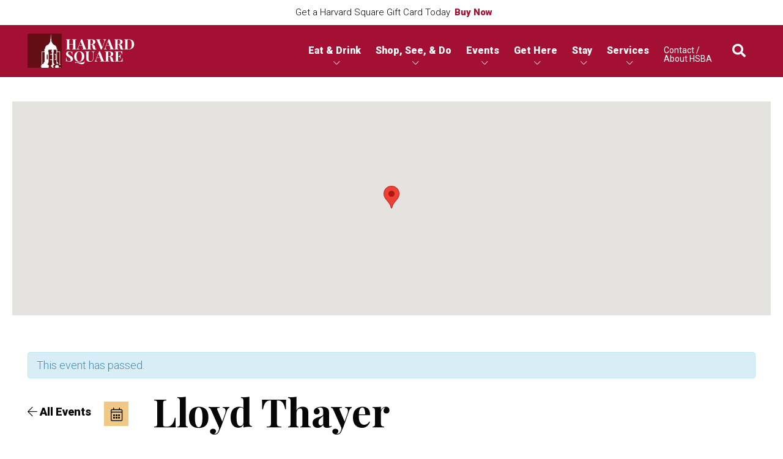

--- FILE ---
content_type: text/html; charset=UTF-8
request_url: https://www.harvardsquare.com/event/lloyd-thayer/
body_size: 25339
content:
<!DOCTYPE html>
<html lang="en-US">
<head>
<link rel="shortcut icon" href="https://www.harvardsquare.com/wp-content/themes/harvard-square/favicon.ico">
<meta charset="UTF-8">
<meta name="viewport" content="width=device-width, initial-scale=1, maximum-scale=1">
<title>Lloyd Thayer &#8211; Harvard Square</title>
<meta name='robots' content='max-image-preview:large' />
<link rel="alternate" type="application/rss+xml" title="Harvard Square Feed" href="https://www.harvardsquare.com/feed/">

<!-- Google Tag Manager for WordPress by gtm4wp.com -->
<script data-cfasync="false" data-pagespeed-no-defer>
	var gtm4wp_datalayer_name = "dataLayer";
	var dataLayer = dataLayer || [];
</script>
<!-- End Google Tag Manager for WordPress by gtm4wp.com --><link rel='dns-prefetch' href='//www.harvardsquare.com' />
<link rel='dns-prefetch' href='//player.vimeo.com' />
<link rel='dns-prefetch' href='//kit.fontawesome.com' />
<link rel='dns-prefetch' href='//fonts.googleapis.com' />
<link rel="alternate" type="text/calendar" title="Harvard Square &raquo; iCal Feed" href="https://www.harvardsquare.com/events/?ical=1" />
<script type="text/javascript">
/* <![CDATA[ */
window._wpemojiSettings = {"baseUrl":"https:\/\/s.w.org\/images\/core\/emoji\/14.0.0\/72x72\/","ext":".png","svgUrl":"https:\/\/s.w.org\/images\/core\/emoji\/14.0.0\/svg\/","svgExt":".svg","source":{"concatemoji":"https:\/\/www.harvardsquare.com\/wp-includes\/js\/wp-emoji-release.min.js?ver=6.4.2"}};
/*! This file is auto-generated */
!function(i,n){var o,s,e;function c(e){try{var t={supportTests:e,timestamp:(new Date).valueOf()};sessionStorage.setItem(o,JSON.stringify(t))}catch(e){}}function p(e,t,n){e.clearRect(0,0,e.canvas.width,e.canvas.height),e.fillText(t,0,0);var t=new Uint32Array(e.getImageData(0,0,e.canvas.width,e.canvas.height).data),r=(e.clearRect(0,0,e.canvas.width,e.canvas.height),e.fillText(n,0,0),new Uint32Array(e.getImageData(0,0,e.canvas.width,e.canvas.height).data));return t.every(function(e,t){return e===r[t]})}function u(e,t,n){switch(t){case"flag":return n(e,"\ud83c\udff3\ufe0f\u200d\u26a7\ufe0f","\ud83c\udff3\ufe0f\u200b\u26a7\ufe0f")?!1:!n(e,"\ud83c\uddfa\ud83c\uddf3","\ud83c\uddfa\u200b\ud83c\uddf3")&&!n(e,"\ud83c\udff4\udb40\udc67\udb40\udc62\udb40\udc65\udb40\udc6e\udb40\udc67\udb40\udc7f","\ud83c\udff4\u200b\udb40\udc67\u200b\udb40\udc62\u200b\udb40\udc65\u200b\udb40\udc6e\u200b\udb40\udc67\u200b\udb40\udc7f");case"emoji":return!n(e,"\ud83e\udef1\ud83c\udffb\u200d\ud83e\udef2\ud83c\udfff","\ud83e\udef1\ud83c\udffb\u200b\ud83e\udef2\ud83c\udfff")}return!1}function f(e,t,n){var r="undefined"!=typeof WorkerGlobalScope&&self instanceof WorkerGlobalScope?new OffscreenCanvas(300,150):i.createElement("canvas"),a=r.getContext("2d",{willReadFrequently:!0}),o=(a.textBaseline="top",a.font="600 32px Arial",{});return e.forEach(function(e){o[e]=t(a,e,n)}),o}function t(e){var t=i.createElement("script");t.src=e,t.defer=!0,i.head.appendChild(t)}"undefined"!=typeof Promise&&(o="wpEmojiSettingsSupports",s=["flag","emoji"],n.supports={everything:!0,everythingExceptFlag:!0},e=new Promise(function(e){i.addEventListener("DOMContentLoaded",e,{once:!0})}),new Promise(function(t){var n=function(){try{var e=JSON.parse(sessionStorage.getItem(o));if("object"==typeof e&&"number"==typeof e.timestamp&&(new Date).valueOf()<e.timestamp+604800&&"object"==typeof e.supportTests)return e.supportTests}catch(e){}return null}();if(!n){if("undefined"!=typeof Worker&&"undefined"!=typeof OffscreenCanvas&&"undefined"!=typeof URL&&URL.createObjectURL&&"undefined"!=typeof Blob)try{var e="postMessage("+f.toString()+"("+[JSON.stringify(s),u.toString(),p.toString()].join(",")+"));",r=new Blob([e],{type:"text/javascript"}),a=new Worker(URL.createObjectURL(r),{name:"wpTestEmojiSupports"});return void(a.onmessage=function(e){c(n=e.data),a.terminate(),t(n)})}catch(e){}c(n=f(s,u,p))}t(n)}).then(function(e){for(var t in e)n.supports[t]=e[t],n.supports.everything=n.supports.everything&&n.supports[t],"flag"!==t&&(n.supports.everythingExceptFlag=n.supports.everythingExceptFlag&&n.supports[t]);n.supports.everythingExceptFlag=n.supports.everythingExceptFlag&&!n.supports.flag,n.DOMReady=!1,n.readyCallback=function(){n.DOMReady=!0}}).then(function(){return e}).then(function(){var e;n.supports.everything||(n.readyCallback(),(e=n.source||{}).concatemoji?t(e.concatemoji):e.wpemoji&&e.twemoji&&(t(e.twemoji),t(e.wpemoji)))}))}((window,document),window._wpemojiSettings);
/* ]]> */
</script>
<link rel='stylesheet' id='wp-notification-bars-css' href='https://www.harvardsquare.com/wp-content/plugins/wp-notification-bars/public/css/wp-notification-bars-public.css?ver=1.0.12' type='text/css' media='all' />
<link rel='stylesheet' id='sbi_styles-css' href='https://www.harvardsquare.com/wp-content/plugins/instagram-feed/css/sbi-styles.min.css?ver=6.2.9' type='text/css' media='all' />
<link rel='stylesheet' id='tribe-accessibility-css-css' href='https://www.harvardsquare.com/wp-content/plugins/the-events-calendar/common/src/resources/css/accessibility.min.css?ver=4.15.3' type='text/css' media='all' />
<link rel='stylesheet' id='tribe-events-full-calendar-style-css' href='https://www.harvardsquare.com/wp-content/plugins/the-events-calendar/src/resources/css/tribe-events-full.min.css?ver=5.16.2.1' type='text/css' media='all' />
<link rel='stylesheet' id='tribe-events-full-pro-calendar-style-css' href='https://www.harvardsquare.com/wp-content/plugins/events-calendar-pro/src/resources/css/tribe-events-pro-full.min.css?ver=5.14.2.1' type='text/css' media='all' />
<link rel='stylesheet' id='tribe-events-custom-jquery-styles-css' href='https://www.harvardsquare.com/wp-content/plugins/the-events-calendar/vendor/jquery/smoothness/jquery-ui-1.8.23.custom.css?ver=5.16.2.1' type='text/css' media='all' />
<link rel='stylesheet' id='tribe-events-bootstrap-datepicker-css-css' href='https://www.harvardsquare.com/wp-content/plugins/the-events-calendar/vendor/bootstrap-datepicker/css/bootstrap-datepicker.standalone.min.css?ver=5.16.2.1' type='text/css' media='all' />
<link rel='stylesheet' id='tribe-events-calendar-style-css' href='https://www.harvardsquare.com/wp-content/plugins/the-events-calendar/src/resources/css/tribe-events-theme.min.css?ver=5.16.2.1' type='text/css' media='all' />
<link rel='stylesheet' id='tribe-events-calendar-full-mobile-style-css' href='https://www.harvardsquare.com/wp-content/plugins/the-events-calendar/src/resources/css/tribe-events-full-mobile.min.css?ver=5.16.2.1' type='text/css' media='only screen and (max-width: 768px)' />
<link rel='stylesheet' id='tribe-events-calendar-mobile-style-css' href='https://www.harvardsquare.com/wp-content/plugins/the-events-calendar/src/resources/css/tribe-events-theme-mobile.min.css?ver=5.16.2.1' type='text/css' media='only screen and (max-width: 768px)' />
<link rel='stylesheet' id='tribe-events-pro-mini-calendar-block-styles-css' href='https://www.harvardsquare.com/wp-content/plugins/events-calendar-pro/src/resources/css/tribe-events-pro-mini-calendar-block.min.css?ver=5.14.2.1' type='text/css' media='all' />
<link rel='stylesheet' id='tribe-select2-css-css' href='https://www.harvardsquare.com/wp-content/plugins/the-events-calendar/common/vendor/tribe-selectWoo/dist/css/selectWoo.min.css?ver=4.15.3' type='text/css' media='all' />
<link rel='stylesheet' id='tec-variables-skeleton-css' href='https://www.harvardsquare.com/wp-content/plugins/the-events-calendar/common/src/resources/css/variables-skeleton.min.css?ver=4.15.3' type='text/css' media='all' />
<link rel='stylesheet' id='tec-variables-full-css' href='https://www.harvardsquare.com/wp-content/plugins/the-events-calendar/common/src/resources/css/variables-full.min.css?ver=4.15.3' type='text/css' media='all' />
<link rel='stylesheet' id='tribe-dependency-style-css' href='https://www.harvardsquare.com/wp-content/plugins/the-events-calendar/common/src/resources/css/dependency.min.css?ver=4.15.3' type='text/css' media='all' />
<link rel='stylesheet' id='tribe-bumpdown-css-css' href='https://www.harvardsquare.com/wp-content/plugins/the-events-calendar/common/src/resources/css/bumpdown.min.css?ver=4.15.3' type='text/css' media='all' />
<link rel='stylesheet' id='tribe-buttonset-style-css' href='https://www.harvardsquare.com/wp-content/plugins/the-events-calendar/common/src/resources/css/buttonset.min.css?ver=4.15.3' type='text/css' media='all' />
<link rel='stylesheet' id='tribe-common-admin-css' href='https://www.harvardsquare.com/wp-content/plugins/the-events-calendar/common/src/resources/css/tribe-common-admin.min.css?ver=4.15.3' type='text/css' media='all' />
<link rel='stylesheet' id='dashicons-css' href='https://www.harvardsquare.com/wp-includes/css/dashicons.min.css?ver=6.4.2' type='text/css' media='all' />
<link rel='stylesheet' id='tribe-filterbar-styles-css' href='https://www.harvardsquare.com/wp-content/plugins/the-events-calendar-filterbar/src/resources/css/filter-view.min.css?ver=5.3.1' type='text/css' media='all' />
<link rel='stylesheet' id='tribe-filterbar-mobile-styles-css' href='https://www.harvardsquare.com/wp-content/plugins/the-events-calendar-filterbar/src/resources/css/filter-view-mobile.min.css?ver=5.3.1' type='text/css' media='only screen and (max-width: 768px)' />
<link rel='stylesheet' id='tribe-events-calendar-pro-style-css' href='https://www.harvardsquare.com/wp-content/plugins/events-calendar-pro/src/resources/css/tribe-events-pro-theme.min.css?ver=5.14.2.1' type='text/css' media='all' />
<style id='tribe-events-calendar-pro-style-inline-css' type='text/css'>
.tribe-events-list-widget .tribe-event-featured .tribe-event-image,
				.tribe-events-venue-widget .tribe-event-featured .tribe-event-image,
				.tribe-events-adv-list-widget .tribe-event-featured .tribe-event-image,
				.tribe-mini-calendar-list-wrapper .tribe-event-featured .tribe-event-image {
					display: none;
				}
</style>
<link rel='stylesheet' id='tribe-events-calendar-pro-mobile-style-css' href='https://www.harvardsquare.com/wp-content/plugins/events-calendar-pro/src/resources/css/tribe-events-pro-theme-mobile.min.css?ver=5.14.2.1' type='text/css' media='only screen and (max-width: 768px)' />
<link rel='stylesheet' id='tribe-events-calendar-full-pro-mobile-style-css' href='https://www.harvardsquare.com/wp-content/plugins/events-calendar-pro/src/resources/css/tribe-events-pro-full-mobile.min.css?ver=5.14.2.1' type='text/css' media='only screen and (max-width: 768px)' />
<style id='wp-emoji-styles-inline-css' type='text/css'>

	img.wp-smiley, img.emoji {
		display: inline !important;
		border: none !important;
		box-shadow: none !important;
		height: 1em !important;
		width: 1em !important;
		margin: 0 0.07em !important;
		vertical-align: -0.1em !important;
		background: none !important;
		padding: 0 !important;
	}
</style>
<link rel='stylesheet' id='wp-block-library-css' href='https://www.harvardsquare.com/wp-includes/css/dist/block-library/style.min.css?ver=6.4.2' type='text/css' media='all' />
<style id='classic-theme-styles-inline-css' type='text/css'>
/*! This file is auto-generated */
.wp-block-button__link{color:#fff;background-color:#32373c;border-radius:9999px;box-shadow:none;text-decoration:none;padding:calc(.667em + 2px) calc(1.333em + 2px);font-size:1.125em}.wp-block-file__button{background:#32373c;color:#fff;text-decoration:none}
</style>
<style id='global-styles-inline-css' type='text/css'>
body{--wp--preset--color--black: #000000;--wp--preset--color--cyan-bluish-gray: #abb8c3;--wp--preset--color--white: #ffffff;--wp--preset--color--pale-pink: #f78da7;--wp--preset--color--vivid-red: #cf2e2e;--wp--preset--color--luminous-vivid-orange: #ff6900;--wp--preset--color--luminous-vivid-amber: #fcb900;--wp--preset--color--light-green-cyan: #7bdcb5;--wp--preset--color--vivid-green-cyan: #00d084;--wp--preset--color--pale-cyan-blue: #8ed1fc;--wp--preset--color--vivid-cyan-blue: #0693e3;--wp--preset--color--vivid-purple: #9b51e0;--wp--preset--gradient--vivid-cyan-blue-to-vivid-purple: linear-gradient(135deg,rgba(6,147,227,1) 0%,rgb(155,81,224) 100%);--wp--preset--gradient--light-green-cyan-to-vivid-green-cyan: linear-gradient(135deg,rgb(122,220,180) 0%,rgb(0,208,130) 100%);--wp--preset--gradient--luminous-vivid-amber-to-luminous-vivid-orange: linear-gradient(135deg,rgba(252,185,0,1) 0%,rgba(255,105,0,1) 100%);--wp--preset--gradient--luminous-vivid-orange-to-vivid-red: linear-gradient(135deg,rgba(255,105,0,1) 0%,rgb(207,46,46) 100%);--wp--preset--gradient--very-light-gray-to-cyan-bluish-gray: linear-gradient(135deg,rgb(238,238,238) 0%,rgb(169,184,195) 100%);--wp--preset--gradient--cool-to-warm-spectrum: linear-gradient(135deg,rgb(74,234,220) 0%,rgb(151,120,209) 20%,rgb(207,42,186) 40%,rgb(238,44,130) 60%,rgb(251,105,98) 80%,rgb(254,248,76) 100%);--wp--preset--gradient--blush-light-purple: linear-gradient(135deg,rgb(255,206,236) 0%,rgb(152,150,240) 100%);--wp--preset--gradient--blush-bordeaux: linear-gradient(135deg,rgb(254,205,165) 0%,rgb(254,45,45) 50%,rgb(107,0,62) 100%);--wp--preset--gradient--luminous-dusk: linear-gradient(135deg,rgb(255,203,112) 0%,rgb(199,81,192) 50%,rgb(65,88,208) 100%);--wp--preset--gradient--pale-ocean: linear-gradient(135deg,rgb(255,245,203) 0%,rgb(182,227,212) 50%,rgb(51,167,181) 100%);--wp--preset--gradient--electric-grass: linear-gradient(135deg,rgb(202,248,128) 0%,rgb(113,206,126) 100%);--wp--preset--gradient--midnight: linear-gradient(135deg,rgb(2,3,129) 0%,rgb(40,116,252) 100%);--wp--preset--font-size--small: 13px;--wp--preset--font-size--medium: 20px;--wp--preset--font-size--large: 36px;--wp--preset--font-size--x-large: 42px;--wp--preset--spacing--20: 0.44rem;--wp--preset--spacing--30: 0.67rem;--wp--preset--spacing--40: 1rem;--wp--preset--spacing--50: 1.5rem;--wp--preset--spacing--60: 2.25rem;--wp--preset--spacing--70: 3.38rem;--wp--preset--spacing--80: 5.06rem;--wp--preset--shadow--natural: 6px 6px 9px rgba(0, 0, 0, 0.2);--wp--preset--shadow--deep: 12px 12px 50px rgba(0, 0, 0, 0.4);--wp--preset--shadow--sharp: 6px 6px 0px rgba(0, 0, 0, 0.2);--wp--preset--shadow--outlined: 6px 6px 0px -3px rgba(255, 255, 255, 1), 6px 6px rgba(0, 0, 0, 1);--wp--preset--shadow--crisp: 6px 6px 0px rgba(0, 0, 0, 1);}:where(.is-layout-flex){gap: 0.5em;}:where(.is-layout-grid){gap: 0.5em;}body .is-layout-flow > .alignleft{float: left;margin-inline-start: 0;margin-inline-end: 2em;}body .is-layout-flow > .alignright{float: right;margin-inline-start: 2em;margin-inline-end: 0;}body .is-layout-flow > .aligncenter{margin-left: auto !important;margin-right: auto !important;}body .is-layout-constrained > .alignleft{float: left;margin-inline-start: 0;margin-inline-end: 2em;}body .is-layout-constrained > .alignright{float: right;margin-inline-start: 2em;margin-inline-end: 0;}body .is-layout-constrained > .aligncenter{margin-left: auto !important;margin-right: auto !important;}body .is-layout-constrained > :where(:not(.alignleft):not(.alignright):not(.alignfull)){max-width: var(--wp--style--global--content-size);margin-left: auto !important;margin-right: auto !important;}body .is-layout-constrained > .alignwide{max-width: var(--wp--style--global--wide-size);}body .is-layout-flex{display: flex;}body .is-layout-flex{flex-wrap: wrap;align-items: center;}body .is-layout-flex > *{margin: 0;}body .is-layout-grid{display: grid;}body .is-layout-grid > *{margin: 0;}:where(.wp-block-columns.is-layout-flex){gap: 2em;}:where(.wp-block-columns.is-layout-grid){gap: 2em;}:where(.wp-block-post-template.is-layout-flex){gap: 1.25em;}:where(.wp-block-post-template.is-layout-grid){gap: 1.25em;}.has-black-color{color: var(--wp--preset--color--black) !important;}.has-cyan-bluish-gray-color{color: var(--wp--preset--color--cyan-bluish-gray) !important;}.has-white-color{color: var(--wp--preset--color--white) !important;}.has-pale-pink-color{color: var(--wp--preset--color--pale-pink) !important;}.has-vivid-red-color{color: var(--wp--preset--color--vivid-red) !important;}.has-luminous-vivid-orange-color{color: var(--wp--preset--color--luminous-vivid-orange) !important;}.has-luminous-vivid-amber-color{color: var(--wp--preset--color--luminous-vivid-amber) !important;}.has-light-green-cyan-color{color: var(--wp--preset--color--light-green-cyan) !important;}.has-vivid-green-cyan-color{color: var(--wp--preset--color--vivid-green-cyan) !important;}.has-pale-cyan-blue-color{color: var(--wp--preset--color--pale-cyan-blue) !important;}.has-vivid-cyan-blue-color{color: var(--wp--preset--color--vivid-cyan-blue) !important;}.has-vivid-purple-color{color: var(--wp--preset--color--vivid-purple) !important;}.has-black-background-color{background-color: var(--wp--preset--color--black) !important;}.has-cyan-bluish-gray-background-color{background-color: var(--wp--preset--color--cyan-bluish-gray) !important;}.has-white-background-color{background-color: var(--wp--preset--color--white) !important;}.has-pale-pink-background-color{background-color: var(--wp--preset--color--pale-pink) !important;}.has-vivid-red-background-color{background-color: var(--wp--preset--color--vivid-red) !important;}.has-luminous-vivid-orange-background-color{background-color: var(--wp--preset--color--luminous-vivid-orange) !important;}.has-luminous-vivid-amber-background-color{background-color: var(--wp--preset--color--luminous-vivid-amber) !important;}.has-light-green-cyan-background-color{background-color: var(--wp--preset--color--light-green-cyan) !important;}.has-vivid-green-cyan-background-color{background-color: var(--wp--preset--color--vivid-green-cyan) !important;}.has-pale-cyan-blue-background-color{background-color: var(--wp--preset--color--pale-cyan-blue) !important;}.has-vivid-cyan-blue-background-color{background-color: var(--wp--preset--color--vivid-cyan-blue) !important;}.has-vivid-purple-background-color{background-color: var(--wp--preset--color--vivid-purple) !important;}.has-black-border-color{border-color: var(--wp--preset--color--black) !important;}.has-cyan-bluish-gray-border-color{border-color: var(--wp--preset--color--cyan-bluish-gray) !important;}.has-white-border-color{border-color: var(--wp--preset--color--white) !important;}.has-pale-pink-border-color{border-color: var(--wp--preset--color--pale-pink) !important;}.has-vivid-red-border-color{border-color: var(--wp--preset--color--vivid-red) !important;}.has-luminous-vivid-orange-border-color{border-color: var(--wp--preset--color--luminous-vivid-orange) !important;}.has-luminous-vivid-amber-border-color{border-color: var(--wp--preset--color--luminous-vivid-amber) !important;}.has-light-green-cyan-border-color{border-color: var(--wp--preset--color--light-green-cyan) !important;}.has-vivid-green-cyan-border-color{border-color: var(--wp--preset--color--vivid-green-cyan) !important;}.has-pale-cyan-blue-border-color{border-color: var(--wp--preset--color--pale-cyan-blue) !important;}.has-vivid-cyan-blue-border-color{border-color: var(--wp--preset--color--vivid-cyan-blue) !important;}.has-vivid-purple-border-color{border-color: var(--wp--preset--color--vivid-purple) !important;}.has-vivid-cyan-blue-to-vivid-purple-gradient-background{background: var(--wp--preset--gradient--vivid-cyan-blue-to-vivid-purple) !important;}.has-light-green-cyan-to-vivid-green-cyan-gradient-background{background: var(--wp--preset--gradient--light-green-cyan-to-vivid-green-cyan) !important;}.has-luminous-vivid-amber-to-luminous-vivid-orange-gradient-background{background: var(--wp--preset--gradient--luminous-vivid-amber-to-luminous-vivid-orange) !important;}.has-luminous-vivid-orange-to-vivid-red-gradient-background{background: var(--wp--preset--gradient--luminous-vivid-orange-to-vivid-red) !important;}.has-very-light-gray-to-cyan-bluish-gray-gradient-background{background: var(--wp--preset--gradient--very-light-gray-to-cyan-bluish-gray) !important;}.has-cool-to-warm-spectrum-gradient-background{background: var(--wp--preset--gradient--cool-to-warm-spectrum) !important;}.has-blush-light-purple-gradient-background{background: var(--wp--preset--gradient--blush-light-purple) !important;}.has-blush-bordeaux-gradient-background{background: var(--wp--preset--gradient--blush-bordeaux) !important;}.has-luminous-dusk-gradient-background{background: var(--wp--preset--gradient--luminous-dusk) !important;}.has-pale-ocean-gradient-background{background: var(--wp--preset--gradient--pale-ocean) !important;}.has-electric-grass-gradient-background{background: var(--wp--preset--gradient--electric-grass) !important;}.has-midnight-gradient-background{background: var(--wp--preset--gradient--midnight) !important;}.has-small-font-size{font-size: var(--wp--preset--font-size--small) !important;}.has-medium-font-size{font-size: var(--wp--preset--font-size--medium) !important;}.has-large-font-size{font-size: var(--wp--preset--font-size--large) !important;}.has-x-large-font-size{font-size: var(--wp--preset--font-size--x-large) !important;}
.wp-block-navigation a:where(:not(.wp-element-button)){color: inherit;}
:where(.wp-block-post-template.is-layout-flex){gap: 1.25em;}:where(.wp-block-post-template.is-layout-grid){gap: 1.25em;}
:where(.wp-block-columns.is-layout-flex){gap: 2em;}:where(.wp-block-columns.is-layout-grid){gap: 2em;}
.wp-block-pullquote{font-size: 1.5em;line-height: 1.6;}
</style>
<link rel='stylesheet' id='_ning_font_awesome_css-css' href='https://www.harvardsquare.com/wp-content/plugins/angwp/assets/fonts/font-awesome/css/font-awesome.min.css?ver=1.6.2' type='text/css' media='all' />
<link rel='stylesheet' id='_ning_css-css' href='https://www.harvardsquare.com/wp-content/plugins/angwp/assets/dist/angwp.bundle.js.css?ver=1.6.2' type='text/css' media='all' />
<link rel='stylesheet' id='spr_col_animate_css-css' href='https://www.harvardsquare.com/wp-content/plugins/angwp/include/extensions/spr_columns/assets/css/animate.min.css?ver=1.6.2' type='text/css' media='all' />
<link rel='stylesheet' id='spr_col_css-css' href='https://www.harvardsquare.com/wp-content/plugins/angwp/include/extensions/spr_columns/assets/css/spr_columns.css?ver=1.6.2' type='text/css' media='all' />
<link rel='stylesheet' id='wp-job-manager-job-listings-css' href='https://www.harvardsquare.com/wp-content/plugins/wp-job-manager/assets/dist/css/job-listings.css?ver=d866e43503c5e047c6b0be0a9557cf8e' type='text/css' media='all' />
<link rel='stylesheet' id='megamenu-css' href='https://www.harvardsquare.com/wp-content/uploads/maxmegamenu/style.css?ver=005c48' type='text/css' media='all' />
<link rel='stylesheet' id='harvard_square-style-css' href='https://www.harvardsquare.com/wp-content/themes/harvard-square/style.css?ver=6.4.2' type='text/css' media='all' />
<link rel='stylesheet' id='bowst-press-google-fonts-css' href='https://fonts.googleapis.com/css?family=Playfair+Display%3A700%7CRoboto%3A300%2C300i%2C400%2C900&#038;display=swap&#038;ver=6.4.2' type='text/css' media='all' />
<link rel='stylesheet' id='harvard_square-global-styles-css' href='https://www.harvardsquare.com/wp-content/themes/harvard-square/public/css/globals.css?ver=1767214437' type='text/css' media='all' />
<script type="text/javascript" src="https://www.harvardsquare.com/wp-includes/js/jquery/jquery.min.js?ver=3.7.1" id="jquery-core-js"></script>
<script type="text/javascript" src="https://www.harvardsquare.com/wp-includes/js/jquery/jquery-migrate.min.js?ver=3.4.1" id="jquery-migrate-js"></script>
<script type="text/javascript" id="stripe_nfpluginsettings-js-extra">
/* <![CDATA[ */
var stripe_nfpluginsettings = {"clearLogRestUrl":"https:\/\/www.harvardsquare.com\/wp-json\/ninja-forms-stripe\/v1\/debug-log\/delete-all","clearLogButtonId":"stripe_clear_debug_logger","downloadLogRestUrl":"https:\/\/www.harvardsquare.com\/wp-json\/ninja-forms-stripe\/v1\/debug-log\/get-all","downloadLogButtonId":"stripe_download_debug_logger","_wpnonce":"498a516037"};
/* ]]> */
</script>
<script type="text/javascript" src="https://www.harvardsquare.com/wp-content/plugins/ninja-forms-stripe/assets/js/nfpluginsettings.js?ver=3.2.7" id="stripe_nfpluginsettings-js"></script>
<script type="text/javascript" src="https://www.harvardsquare.com/wp-content/plugins/the-events-calendar/vendor/bootstrap-datepicker/js/bootstrap-datepicker.min.js?ver=5.16.2.1" id="tribe-events-bootstrap-datepicker-js"></script>
<script type="text/javascript" src="https://www.harvardsquare.com/wp-content/plugins/the-events-calendar/vendor/jquery-resize/jquery.ba-resize.min.js?ver=5.16.2.1" id="tribe-events-jquery-resize-js"></script>
<script type="text/javascript" src="https://www.harvardsquare.com/wp-content/plugins/the-events-calendar/vendor/jquery-placeholder/jquery.placeholder.min.js?ver=5.16.2.1" id="jquery-placeholder-js"></script>
<script type="text/javascript" src="https://www.harvardsquare.com/wp-content/plugins/the-events-calendar/common/vendor/momentjs/moment.min.js?ver=4.15.3" id="tribe-moment-js"></script>
<script type="text/javascript" src="https://www.harvardsquare.com/wp-content/plugins/the-events-calendar/common/vendor/momentjs/locale.min.js?ver=4.15.3" id="tribe-moment-locales-js"></script>
<script type="text/javascript" id="tribe-events-calendar-script-js-extra">
/* <![CDATA[ */
var tribe_js_config = {"permalink_settings":"\/%postname%\/","events_post_type":"tribe_events","events_base":"https:\/\/www.harvardsquare.com\/events\/","update_urls":{"shortcode":{"list":true,"month":true,"day":true}},"debug":""};
/* ]]> */
</script>
<script type="text/javascript" src="https://www.harvardsquare.com/wp-content/plugins/the-events-calendar/src/resources/js/tribe-events.min.js?ver=5.16.2.1" id="tribe-events-calendar-script-js"></script>
<script type="text/javascript" src="https://www.harvardsquare.com/wp-content/plugins/the-events-calendar/vendor/php-date-formatter/js/php-date-formatter.min.js?ver=5.16.2.1" id="tribe-events-php-date-formatter-js"></script>
<script type="text/javascript" id="tribe-events-dynamic-js-extra">
/* <![CDATA[ */
var tribe_dynamic_help_text = {"date_with_year":"F j, Y","date_no_year":"F j","datepicker_format":"n\/j\/Y","datepicker_format_index":"1","days":["Sunday","Monday","Tuesday","Wednesday","Thursday","Friday","Saturday"],"daysShort":["Sun","Mon","Tue","Wed","Thu","Fri","Sat"],"months":["January","February","March","April","May","June","July","August","September","October","November","December"],"monthsShort":["Jan","Feb","Mar","Apr","May","Jun","Jul","Aug","Sep","Oct","Nov","Dec"],"msgs":"[\"This event is from %%starttime%% to %%endtime%% on %%startdatewithyear%%.\",\"This event is at %%starttime%% on %%startdatewithyear%%.\",\"This event is all day on %%startdatewithyear%%.\",\"This event starts at %%starttime%% on %%startdatenoyear%% and ends at %%endtime%% on %%enddatewithyear%%\",\"This event starts at %%starttime%% on %%startdatenoyear%% and ends on %%enddatewithyear%%\",\"This event is all day starting on %%startdatenoyear%% and ending on %%enddatewithyear%%.\"]"};
/* ]]> */
</script>
<script type="text/javascript" id="tribe-events-dynamic-js-extra">
/* <![CDATA[ */
var tribe_dynamic_help_text = {"date_with_year":"F j, Y","date_no_year":"F j","datepicker_format":"n\/j\/Y","datepicker_format_index":"1","days":["Sunday","Monday","Tuesday","Wednesday","Thursday","Friday","Saturday"],"daysShort":["Sun","Mon","Tue","Wed","Thu","Fri","Sat"],"months":["January","February","March","April","May","June","July","August","September","October","November","December"],"monthsShort":["Jan","Feb","Mar","Apr","May","Jun","Jul","Aug","Sep","Oct","Nov","Dec"],"msgs":"[\"This event is from %%starttime%% to %%endtime%% on %%startdatewithyear%%.\",\"This event is at %%starttime%% on %%startdatewithyear%%.\",\"This event is all day on %%startdatewithyear%%.\",\"This event starts at %%starttime%% on %%startdatenoyear%% and ends at %%endtime%% on %%enddatewithyear%%\",\"This event starts at %%starttime%% on %%startdatenoyear%% and ends on %%enddatewithyear%%\",\"This event is all day starting on %%startdatenoyear%% and ending on %%enddatewithyear%%.\"]"};
var tribe_dynamic_help_text = {"date_with_year":"F j, Y","date_no_year":"F j","datepicker_format":"n\/j\/Y","datepicker_format_index":"1","days":["Sunday","Monday","Tuesday","Wednesday","Thursday","Friday","Saturday"],"daysShort":["Sun","Mon","Tue","Wed","Thu","Fri","Sat"],"months":["January","February","March","April","May","June","July","August","September","October","November","December"],"monthsShort":["Jan","Feb","Mar","Apr","May","Jun","Jul","Aug","Sep","Oct","Nov","Dec"],"msgs":"[\"This event is from %%starttime%% to %%endtime%% on %%startdatewithyear%%.\",\"This event is at %%starttime%% on %%startdatewithyear%%.\",\"This event is all day on %%startdatewithyear%%.\",\"This event starts at %%starttime%% on %%startdatenoyear%% and ends at %%endtime%% on %%enddatewithyear%%\",\"This event starts at %%starttime%% on %%startdatenoyear%% and ends on %%enddatewithyear%%\",\"This event is all day starting on %%startdatenoyear%% and ending on %%enddatewithyear%%.\"]"};
/* ]]> */
</script>
<script type="text/javascript" src="https://www.harvardsquare.com/wp-content/plugins/the-events-calendar/src/resources/js/events-dynamic.min.js?ver=5.16.2.1" id="tribe-events-dynamic-js"></script>
<script type="text/javascript" src="https://www.harvardsquare.com/wp-content/plugins/the-events-calendar/src/resources/js/tribe-events-bar.min.js?ver=5.16.2.1" id="tribe-events-bar-js"></script>
<script type="text/javascript" id="tribe-events-pro-js-extra">
/* <![CDATA[ */
var TribeEventsPro = {"geocenter":{"max_lat":42.399885,"max_lng":-71.054939,"min_lat":42.348769,"min_lng":-71.258181},"map_tooltip_event":"Event: ","map_tooltip_address":"Address: "};
/* ]]> */
</script>
<script type="text/javascript" src="https://www.harvardsquare.com/wp-content/plugins/events-calendar-pro/src/resources/js/tribe-events-pro.min.js?ver=5.14.2.1" id="tribe-events-pro-js"></script>
<script type="text/javascript" src="https://www.harvardsquare.com/wp-content/plugins/angwp/assets/dev/js/advertising.js?ver=6.4.2" id="adning_dummy_advertising-js"></script>
<script type="text/javascript" src="https://www.harvardsquare.com/wp-content/plugins/wp-notification-bars/public/js/wp-notification-bars-public.js?ver=1.0.12" id="wp-notification-bars-js"></script>
<script type="text/javascript" src="https://www.harvardsquare.com/wp-content/themes/harvard-square/public/js/libraries/modernizr-custom.js?ver=1767214437" id="modernizr-js"></script>
<script type="text/javascript" src="https://kit.fontawesome.com/8f77fcd640.js?ver=6.4.2" id="bowst-press-font-awesome-js"></script>
<link rel="https://api.w.org/" href="https://www.harvardsquare.com/wp-json/" /><link rel="alternate" type="application/json" href="https://www.harvardsquare.com/wp-json/wp/v2/tribe_events/37984" /><link rel="canonical" href="https://www.harvardsquare.com/event/lloyd-thayer/" />
<link rel="alternate" type="application/json+oembed" href="https://www.harvardsquare.com/wp-json/oembed/1.0/embed?url=https%3A%2F%2Fwww.harvardsquare.com%2Fevent%2Flloyd-thayer%2F" />
<link rel="alternate" type="text/xml+oembed" href="https://www.harvardsquare.com/wp-json/oembed/1.0/embed?url=https%3A%2F%2Fwww.harvardsquare.com%2Fevent%2Flloyd-thayer%2F&#038;format=xml" />
<meta name="tec-api-version" content="v1"><meta name="tec-api-origin" content="https://www.harvardsquare.com"><link rel="alternate" href="https://www.harvardsquare.com/wp-json/tribe/events/v1/events/37984" />
<!-- Google Tag Manager for WordPress by gtm4wp.com -->
<!-- GTM Container placement set to manual -->
<script data-cfasync="false" data-pagespeed-no-defer type="text/javascript">
	var dataLayer_content = {"pagePostType":"tribe_events","pagePostType2":"single-tribe_events","pagePostAuthor":"Amanda Henley","browserName":"","browserVersion":"","browserEngineName":"","browserEngineVersion":"","osName":"","osVersion":"","deviceType":"bot","deviceManufacturer":"","deviceModel":""};
	dataLayer.push( dataLayer_content );
</script>
<script data-cfasync="false">
(function(w,d,s,l,i){w[l]=w[l]||[];w[l].push({'gtm.start':
new Date().getTime(),event:'gtm.js'});var f=d.getElementsByTagName(s)[0],
j=d.createElement(s),dl=l!='dataLayer'?'&l='+l:'';j.async=true;j.src=
'//www.googletagmanager.com/gtm.'+'js?id='+i+dl;f.parentNode.insertBefore(j,f);
})(window,document,'script','dataLayer','GTM-K26Q8VJ');
</script>
<!-- End Google Tag Manager -->
<!-- End Google Tag Manager for WordPress by gtm4wp.com --><script type="application/ld+json">
[{"@context":"http://schema.org","@type":"Event","name":"Lloyd Thayer","description":"&lt;p&gt;Lloyd Thayer puts the \u2018multi\u2019 in multi-instrumentalist, playing a mind boggling assortment of stringed intsruments including but not limited to: Dobro and Weissenborn lap steel guitars, Turkish Oud, Saz and Cumbus, Indian Chaturangui and Mohan Veena, Ragmakamtar, Ukulele and more. A recovering street performer and determined songwriter, his indoor shows combine a mixture of American [&hellip;]&lt;/p&gt;\\n","image":"https://www.harvardsquare.com/wp-content/uploads/2019/07/passim-logo.jpg","url":"https://www.harvardsquare.com/event/lloyd-thayer/","startDate":"2023-08-19T19:00:00-04:00","endDate":"2023-08-19T19:00:00-04:00","location":{"@type":"Place","name":"Passim","description":"&lt;p&gt;Passim, a nonprofit arts organization, creates an interactive and inspiring music experience for all, building a vibrant community for artists, students and audience members through its legendary listening venue and school of music. Established as the Club 47 in 1958 and incorporated as a nonprofit in 1994, Passim in Harvard Square has been a cornerstone [&hellip;]&lt;/p&gt;\\n","url":"https://www.harvardsquare.com/venue/passim/","address":{"@type":"PostalAddress","streetAddress":"47 Palmer Street","addressLocality":"Cambridge","addressRegion":"MA","postalCode":"02138","addressCountry":"United States"},"geo":{"@type":"GeoCoordinates","latitude":42.3741821,"longitude":-71.1197489},"telephone":"","sameAs":""},"offers":{"@type":"Offer","price":"25","priceCurrency":"USD","url":"https://www.harvardsquare.com/event/lloyd-thayer/","category":"primary","availability":"inStock","validFrom":"2023-08-01T00:00:00+00:00"},"performer":"Organization"}]
</script>
<!-- Ads on this site are served by Adning v1.6.2 - adning.com -->
<style></style><!-- / Adning. -->

	<script>
	(function($) {
		$(document).on('facetwp-loaded', function() {
			$('.facetwp-facet').each(function() {
				var $facet = $(this);
				var facet_name = $facet.attr('data-name');
				var facet_label = FWP.settings.labels[facet_name];

				if ($facet.find('.facetwp-checkbox').length > 0 && $facet.closest('.facet-wrap').length < 1 && $facet.closest('.facetwp-flyout').length < 1) {
					$facet.wrap('<div class="facet-wrap"></div>');
					$facet.before('<h4 class="facet-label">' + facet_label + '</h4>');
				}
			});
		});
	})(jQuery);
	</script>
	<style type="text/css">/** Mega Menu CSS: fs **/</style>
</head>

<body class="tribe_events-template-default single single-tribe_events postid-37984 lloyd-thayer page post-type-tribe_events tribe-no-js tribe-theme-harvard-square mega-menu-primary group-blog harvard-square events-single tribe-events-style-full tribe-events-style-theme tribe-events-page-template">
	
<!-- GTM Container placement set to manual -->
<!-- Google Tag Manager (noscript) -->
<noscript><iframe src="https://www.googletagmanager.com/ns.html?id=1" height="0" width="0" style="display:none;visibility:hidden" aria-hidden="true"></iframe></noscript>
<!-- End Google Tag Manager (noscript) -->
	<header id="header" role="banner">

		<!-- BOOTSTRAP NAVBAR -->
		<div class="container">
			<nav class="navbar navbar-expand-lg">

				<div class="navbar-brand">
					<a href="https://www.harvardsquare.com/" rel="home">
						<img src="https://www.harvardsquare.com/wp-content/themes/harvard-square/public/img/harvard_square_logo.png" alt="Harvard Square">
					</a>
				</div>

				<!-- Collect the nav links, forms, and other content for toggling -->
				<div class="navbar-collapse" id="main-nav">
					<!-- Main Nav -->
					<div id="mega-menu-wrap-primary" class="mega-menu-wrap"><div class="mega-menu-toggle"><div class="mega-toggle-blocks-left"></div><div class="mega-toggle-blocks-center"></div><div class="mega-toggle-blocks-right"><div class='mega-toggle-block mega-menu-toggle-block mega-toggle-block-1' id='mega-toggle-block-1' tabindex='0'><span class='mega-toggle-label' role='button' aria-expanded='false'><span class='mega-toggle-label-closed'>MENU</span><span class='mega-toggle-label-open'>MENU</span></span></div></div></div><ul id="mega-menu-primary" class="mega-menu max-mega-menu mega-menu-horizontal mega-no-js" data-event="hover_intent" data-effect="fade" data-effect-speed="200" data-effect-mobile="disabled" data-effect-speed-mobile="0" data-mobile-force-width="body" data-second-click="go" data-document-click="collapse" data-vertical-behaviour="accordion" data-breakpoint="991" data-unbind="true" data-mobile-state="collapse_all" data-hover-intent-timeout="300" data-hover-intent-interval="100"><li class='mega-menu-item mega-menu-item-type-taxonomy mega-menu-item-object-venue_type mega-menu-item-has-children mega-align-bottom-left mega-menu-tabbed mega-menu-megamenu mega-menu-item-5790' id='mega-menu-item-5790'><a class="mega-menu-link" href="https://www.harvardsquare.com/venue_type/eat-drink/" aria-haspopup="true" aria-expanded="false" tabindex="0">Eat &amp; Drink<span class="mega-indicator"></span></a>
<ul class="mega-sub-menu">
<li class='mega-menu-item mega-menu-item-type-taxonomy mega-menu-item-object-venue_type mega-menu-item-has-children mega-menu-megamenu mega-menu-item-5017' id='mega-menu-item-5017'><a class="mega-menu-link" href="https://www.harvardsquare.com/venue_type/restaurants-bars/">Restaurants &amp; Bars<span class="mega-indicator"></span></a>
	<ul class="mega-sub-menu">
<li class='mega-menu-row' id='mega-menu-5017-0'>
		<ul class="mega-sub-menu">
<li class='mega-menu-column mega-menu-columns-4-of-12' id='mega-menu-5017-0-0'>
			<ul class="mega-sub-menu">
<li class='mega-menu-item mega-menu-item-type-taxonomy mega-menu-item-object-eat_drink_category mega-menu-columns-1-of-6 mega-menu-item-7123' id='mega-menu-item-7123'><a class="mega-menu-link" href="https://www.harvardsquare.com/eat_drink_category/american/">American</a></li><li class='mega-menu-item mega-menu-item-type-taxonomy mega-menu-item-object-eat_drink_category mega-menu-columns-1-of-6 mega-menu-item-7124' id='mega-menu-item-7124'><a class="mega-menu-link" href="https://www.harvardsquare.com/eat_drink_category/asian/">Asian</a></li><li class='mega-menu-item mega-menu-item-type-taxonomy mega-menu-item-object-eat_drink_category mega-menu-columns-1-of-6 mega-menu-item-8180' id='mega-menu-item-8180'><a class="mega-menu-link" href="https://www.harvardsquare.com/eat_drink_category/bar/">Bar</a></li><li class='mega-menu-item mega-menu-item-type-taxonomy mega-menu-item-object-eat_drink_category mega-menu-columns-1-of-6 mega-menu-item-8181' id='mega-menu-item-8181'><a class="mega-menu-link" href="https://www.harvardsquare.com/eat_drink_category/beer-garden/">Beer Garden</a></li><li class='mega-menu-item mega-menu-item-type-taxonomy mega-menu-item-object-eat_drink_category mega-menu-columns-1-of-6 mega-menu-item-7126' id='mega-menu-item-7126'><a class="mega-menu-link" href="https://www.harvardsquare.com/eat_drink_category/breakfast/">Breakfast</a></li><li class='mega-menu-item mega-menu-item-type-taxonomy mega-menu-item-object-eat_drink_category mega-menu-columns-1-of-6 mega-menu-item-7127' id='mega-menu-item-7127'><a class="mega-menu-link" href="https://www.harvardsquare.com/eat_drink_category/burgers/">Burgers</a></li><li class='mega-menu-item mega-menu-item-type-taxonomy mega-menu-item-object-eat_drink_category mega-menu-columns-1-of-6 mega-menu-clear mega-menu-item-8184' id='mega-menu-item-8184'><a class="mega-menu-link" href="https://www.harvardsquare.com/eat_drink_category/brunch/">Brunch</a></li><li class='mega-menu-item mega-menu-item-type-taxonomy mega-menu-item-object-eat_drink_category mega-menu-columns-1-of-6 mega-menu-item-8185' id='mega-menu-item-8185'><a class="mega-menu-link" href="https://www.harvardsquare.com/eat_drink_category/catering/">Catering</a></li><li class='mega-menu-item mega-menu-item-type-taxonomy mega-menu-item-object-eat_drink_category mega-menu-columns-1-of-6 mega-menu-item-8182' id='mega-menu-item-8182'><a class="mega-menu-link" href="https://www.harvardsquare.com/eat_drink_category/farm-to-table/">Farm to Table</a></li>			</ul>
</li><li class='mega-menu-column mega-menu-columns-4-of-12' id='mega-menu-5017-0-1'>
			<ul class="mega-sub-menu">
<li class='mega-menu-item mega-menu-item-type-taxonomy mega-menu-item-object-eat_drink_category mega-menu-columns-1-of-6 mega-menu-item-7131' id='mega-menu-item-7131'><a class="mega-menu-link" href="https://www.harvardsquare.com/eat_drink_category/fast-order-food/">Fast Order Food</a></li><li class='mega-menu-item mega-menu-item-type-taxonomy mega-menu-item-object-eat_drink_category mega-menu-columns-1-of-6 mega-menu-item-7132' id='mega-menu-item-7132'><a class="mega-menu-link" href="https://www.harvardsquare.com/eat_drink_category/greek/">Greek</a></li><li class='mega-menu-item mega-menu-item-type-taxonomy mega-menu-item-object-eat_drink_category mega-menu-columns-1-of-6 mega-menu-item-7134' id='mega-menu-item-7134'><a class="mega-menu-link" href="https://www.harvardsquare.com/eat_drink_category/indian/">Indian</a></li><li class='mega-menu-item mega-menu-item-type-taxonomy mega-menu-item-object-eat_drink_category mega-menu-columns-1-of-6 mega-menu-item-7135' id='mega-menu-item-7135'><a class="mega-menu-link" href="https://www.harvardsquare.com/eat_drink_category/irish-pub/">Irish Pub</a></li><li class='mega-menu-item mega-menu-item-type-taxonomy mega-menu-item-object-eat_drink_category mega-menu-columns-1-of-6 mega-menu-item-7136' id='mega-menu-item-7136'><a class="mega-menu-link" href="https://www.harvardsquare.com/eat_drink_category/italian/">Italian</a></li><li class='mega-menu-item mega-menu-item-type-taxonomy mega-menu-item-object-eat_drink_category mega-menu-columns-1-of-6 mega-menu-item-8183' id='mega-menu-item-8183'><a class="mega-menu-link" href="https://www.harvardsquare.com/eat_drink_category/lounge/">Lounge</a></li><li class='mega-menu-item mega-menu-item-type-taxonomy mega-menu-item-object-eat_drink_category mega-menu-columns-1-of-6 mega-menu-clear mega-menu-item-7140' id='mega-menu-item-7140'><a class="mega-menu-link" href="https://www.harvardsquare.com/eat_drink_category/mexican/">Mexican</a></li><li class='mega-menu-item mega-menu-item-type-taxonomy mega-menu-item-object-eat_drink_category mega-menu-columns-1-of-6 mega-menu-item-7141' id='mega-menu-item-7141'><a class="mega-menu-link" href="https://www.harvardsquare.com/eat_drink_category/pizza/">Pizza</a></li>			</ul>
</li><li class='mega-menu-column mega-menu-columns-4-of-12' id='mega-menu-5017-0-2'>
			<ul class="mega-sub-menu">
<li class='mega-menu-item mega-menu-item-type-taxonomy mega-menu-item-object-eat_drink_category mega-menu-columns-1-of-6 mega-menu-item-8186' id='mega-menu-item-8186'><a class="mega-menu-link" href="https://www.harvardsquare.com/eat_drink_category/private-dining/">Private Dining</a></li><li class='mega-menu-item mega-menu-item-type-taxonomy mega-menu-item-object-eat_drink_category mega-menu-columns-1-of-6 mega-menu-item-7142' id='mega-menu-item-7142'><a class="mega-menu-link" href="https://www.harvardsquare.com/eat_drink_category/sandwiches/">Sandwiches</a></li><li class='mega-menu-item mega-menu-item-type-taxonomy mega-menu-item-object-eat_drink_category mega-menu-columns-1-of-6 mega-menu-item-7143' id='mega-menu-item-7143'><a class="mega-menu-link" href="https://www.harvardsquare.com/eat_drink_category/seafood/">Seafood</a></li><li class='mega-menu-item mega-menu-item-type-taxonomy mega-menu-item-object-eat_drink_category mega-menu-columns-1-of-6 mega-menu-item-7146' id='mega-menu-item-7146'><a class="mega-menu-link" href="https://www.harvardsquare.com/eat_drink_category/sushi/">Sushi</a></li><li class='mega-menu-item mega-menu-item-type-taxonomy mega-menu-item-object-eat_drink_category mega-menu-columns-1-of-6 mega-menu-item-7148' id='mega-menu-item-7148'><a class="mega-menu-link" href="https://www.harvardsquare.com/eat_drink_category/vegetarian-vegan/">Vegetarian/Vegan</a></li><li class='mega-menu-item mega-menu-item-type-taxonomy mega-menu-item-object-eat_drink_category mega-menu-columns-1-of-6 mega-menu-item-7149' id='mega-menu-item-7149'><a class="mega-menu-link" href="https://www.harvardsquare.com/eat_drink_category/venezuelan/">Venezuelan</a></li>			</ul>
</li>		</ul>
</li><li class='mega-menu-row' id='mega-menu-5017-1'>
		<ul class="mega-sub-menu">
<li class='mega-menu-column mega-menu-columns-3-of-12' id='mega-menu-5017-1-0'></li>		</ul>
</li>	</ul>
</li><li class='mega-menu-item mega-menu-item-type-taxonomy mega-menu-item-object-venue_type mega-menu-item-has-children mega-menu-megamenu mega-menu-item-5175' id='mega-menu-item-5175'><a class="mega-menu-link" href="https://www.harvardsquare.com/venue_type/coffee-tea-juice/">Coffee, Tea, &amp; Juice<span class="mega-indicator"></span></a>
	<ul class="mega-sub-menu">
<li class='mega-menu-row' id='mega-menu-5175-0'>
		<ul class="mega-sub-menu">
<li class='mega-menu-column mega-menu-columns-4-of-12' id='mega-menu-5175-0-0'>
			<ul class="mega-sub-menu">
<li class='mega-menu-item mega-menu-item-type-taxonomy mega-menu-item-object-eat_drink_category mega-menu-columns-1-of-6 mega-menu-item-7137' id='mega-menu-item-7137'><a class="mega-menu-link" href="https://www.harvardsquare.com/eat_drink_category/juice-bar/">Juice Bar</a></li><li class='mega-menu-item mega-menu-item-type-taxonomy mega-menu-item-object-eat_drink_category mega-menu-columns-1-of-6 mega-menu-item-7147' id='mega-menu-item-7147'><a class="mega-menu-link" href="https://www.harvardsquare.com/eat_drink_category/tea-shop/">Tea Shop</a></li>			</ul>
</li>		</ul>
</li>	</ul>
</li><li class='mega-menu-item mega-menu-item-type-taxonomy mega-menu-item-object-venue_type mega-menu-item-has-children mega-menu-megamenu mega-menu-item-5020' id='mega-menu-item-5020'><a class="mega-menu-link" href="https://www.harvardsquare.com/venue_type/sweets/">Sweets<span class="mega-indicator"></span></a>
	<ul class="mega-sub-menu">
<li class='mega-menu-row' id='mega-menu-5020-0'>
		<ul class="mega-sub-menu">
<li class='mega-menu-column mega-menu-columns-4-of-12' id='mega-menu-5020-0-0'>
			<ul class="mega-sub-menu">
<li class='mega-menu-item mega-menu-item-type-taxonomy mega-menu-item-object-eat_drink_category mega-menu-columns-1-of-6 mega-menu-item-7942' id='mega-menu-item-7942'><a class="mega-menu-link" href="https://www.harvardsquare.com/eat_drink_category/bakery/">Bakery</a></li><li class='mega-menu-item mega-menu-item-type-taxonomy mega-menu-item-object-eat_drink_category mega-menu-columns-1-of-6 mega-menu-item-7133' id='mega-menu-item-7133'><a class="mega-menu-link" href="https://www.harvardsquare.com/eat_drink_category/ice-cream-frozen-yogurt/">Ice Cream/Frozen Yogurt</a></li>			</ul>
</li>		</ul>
</li>	</ul>
</li></ul>
</li><li class='mega-menu-item mega-menu-item-type-taxonomy mega-menu-item-object-venue_type mega-menu-item-has-children mega-align-bottom-left mega-menu-tabbed mega-menu-megamenu mega-menu-item-5792' id='mega-menu-item-5792'><a class="mega-menu-link" href="https://www.harvardsquare.com/venue_type/see-do/" aria-haspopup="true" aria-expanded="false" tabindex="0">Shop, See, &amp; Do<span class="mega-indicator"></span></a>
<ul class="mega-sub-menu">
<li class='mega-menu-item mega-menu-item-type-taxonomy mega-menu-item-object-venue_type mega-menu-item-has-children mega-menu-megamenu mega-menu-item-5367' id='mega-menu-item-5367'><a class="mega-menu-link" href="https://www.harvardsquare.com/venue_type/shopping-retail/">Shopping &amp; Retail<span class="mega-indicator"></span></a>
	<ul class="mega-sub-menu">
<li class='mega-menu-row' id='mega-menu-5367-0'>
		<ul class="mega-sub-menu">
<li class='mega-menu-column mega-menu-columns-4-of-12' id='mega-menu-5367-0-0'>
			<ul class="mega-sub-menu">
<li class='mega-menu-item mega-menu-item-type-taxonomy mega-menu-item-object-see_do_category mega-menu-columns-1-of-6 mega-menu-item-7150' id='mega-menu-item-7150'><a class="mega-menu-link" href="https://www.harvardsquare.com/see_do_category/clothing/">Apparel &amp; Clothing</a></li><li class='mega-menu-item mega-menu-item-type-taxonomy mega-menu-item-object-see_do_category mega-menu-columns-1-of-6 mega-menu-item-7152' id='mega-menu-item-7152'><a class="mega-menu-link" href="https://www.harvardsquare.com/see_do_category/beauty-cosmetics/">Beauty &amp; Cosmetics</a></li><li class='mega-menu-item mega-menu-item-type-taxonomy mega-menu-item-object-see_do_category mega-menu-columns-1-of-6 mega-menu-item-7153' id='mega-menu-item-7153'><a class="mega-menu-link" href="https://www.harvardsquare.com/see_do_category/bookstores/">Bookstores</a></li><li class='mega-menu-item mega-menu-item-type-taxonomy mega-menu-item-object-see_do_category mega-menu-columns-1-of-6 mega-menu-item-7154' id='mega-menu-item-7154'><a class="mega-menu-link" href="https://www.harvardsquare.com/see_do_category/cards-gifts/">Cards &amp; Gifts</a></li><li class='mega-menu-item mega-menu-item-type-taxonomy mega-menu-item-object-see_do_category mega-menu-columns-1-of-6 mega-menu-item-7157' id='mega-menu-item-7157'><a class="mega-menu-link" href="https://www.harvardsquare.com/see_do_category/electronics/">Electronics</a></li><li class='mega-menu-item mega-menu-item-type-taxonomy mega-menu-item-object-see_do_category mega-menu-columns-1-of-6 mega-menu-item-7158' id='mega-menu-item-7158'><a class="mega-menu-link" href="https://www.harvardsquare.com/see_do_category/grocery/">Grocery</a></li><li class='mega-menu-item mega-menu-item-type-taxonomy mega-menu-item-object-see_do_category mega-menu-columns-1-of-6 mega-menu-clear mega-menu-item-7160' id='mega-menu-item-7160'><a class="mega-menu-link" href="https://www.harvardsquare.com/see_do_category/hardware-paint/">Hardware &amp; Paint</a></li><li class='mega-menu-item mega-menu-item-type-taxonomy mega-menu-item-object-see_do_category mega-menu-columns-1-of-6 mega-menu-item-7161' id='mega-menu-item-7161'><a class="mega-menu-link" href="https://www.harvardsquare.com/see_do_category/jewelry-watches/">Jewelry &amp; Watches</a></li>			</ul>
</li>		</ul>
</li>	</ul>
</li><li class='mega-menu-item mega-menu-item-type-taxonomy mega-menu-item-object-venue_type mega-menu-item-has-children mega-menu-megamenu mega-menu-item-5177' id='mega-menu-item-5177'><a class="mega-menu-link" href="https://www.harvardsquare.com/venue_type/attractions/">Attractions<span class="mega-indicator"></span></a>
	<ul class="mega-sub-menu">
<li class='mega-menu-row' id='mega-menu-5177-0'>
		<ul class="mega-sub-menu">
<li class='mega-menu-column mega-menu-columns-3-of-12' id='mega-menu-5177-0-0'>
			<ul class="mega-sub-menu">
<li class='mega-menu-item mega-menu-item-type-taxonomy mega-menu-item-object-see_do_category mega-menu-columns-1-of-6 mega-menu-item-7164' id='mega-menu-item-7164'><a class="mega-menu-link" href="https://www.harvardsquare.com/see_do_category/museums/">Museums</a></li><li class='mega-menu-item mega-menu-item-type-taxonomy mega-menu-item-object-see_do_category mega-menu-columns-1-of-6 mega-menu-item-7166' id='mega-menu-item-7166'><a class="mega-menu-link" href="https://www.harvardsquare.com/see_do_category/parks/">Parks</a></li><li class='mega-menu-item mega-menu-item-type-taxonomy mega-menu-item-object-see_do_category mega-menu-columns-1-of-6 mega-menu-item-9191' id='mega-menu-item-9191'><a class="mega-menu-link" href="https://www.harvardsquare.com/see_do_category/tours-sightseeing/">Tours &amp; Sightseeing</a></li>			</ul>
</li>		</ul>
</li>	</ul>
</li><li class='mega-menu-item mega-menu-item-type-taxonomy mega-menu-item-object-venue_type mega-menu-item-has-children mega-menu-megamenu mega-menu-item-5178' id='mega-menu-item-5178'><a class="mega-menu-link" href="https://www.harvardsquare.com/venue_type/entertainment/">Entertainment<span class="mega-indicator"></span></a>
	<ul class="mega-sub-menu">
<li class='mega-menu-row' id='mega-menu-5178-0'>
		<ul class="mega-sub-menu">
<li class='mega-menu-column mega-menu-columns-4-of-12' id='mega-menu-5178-0-0'>
			<ul class="mega-sub-menu">
<li class='mega-menu-item mega-menu-item-type-taxonomy mega-menu-item-object-see_do_category mega-menu-columns-1-of-6 mega-menu-item-7151' id='mega-menu-item-7151'><a class="mega-menu-link" href="https://www.harvardsquare.com/see_do_category/art-galleries/">Art Galleries</a></li><li class='mega-menu-item mega-menu-item-type-taxonomy mega-menu-item-object-see_do_category mega-menu-columns-1-of-6 mega-menu-item-7163' id='mega-menu-item-7163'><a class="mega-menu-link" href="https://www.harvardsquare.com/see_do_category/movie-theaters/">Movie Theaters</a></li><li class='mega-menu-item mega-menu-item-type-taxonomy mega-menu-item-object-see_do_category mega-menu-columns-1-of-6 mega-menu-item-7165' id='mega-menu-item-7165'><a class="mega-menu-link" href="https://www.harvardsquare.com/see_do_category/live-music/">Live Music</a></li><li class='mega-menu-item mega-menu-item-type-taxonomy mega-menu-item-object-see_do_category mega-menu-columns-1-of-6 mega-menu-item-9190' id='mega-menu-item-9190'><a class="mega-menu-link" href="https://www.harvardsquare.com/see_do_category/live-theater/">Live Theater</a></li>			</ul>
</li>		</ul>
</li><li class='mega-menu-row' id='mega-menu-5178-1'>
		<ul class="mega-sub-menu">
<li class='mega-menu-column mega-menu-columns-3-of-12' id='mega-menu-5178-1-0'></li>		</ul>
</li>	</ul>
</li><li class='mega-menu-item mega-menu-item-type-taxonomy mega-menu-item-object-venue_type mega-menu-item-has-children mega-menu-megamenu mega-menu-item-5794' id='mega-menu-item-5794'><a class="mega-menu-link" href="https://www.harvardsquare.com/venue_type/fitness/">Fitness<span class="mega-indicator"></span></a>
	<ul class="mega-sub-menu">
<li class='mega-menu-row' id='mega-menu-5794-0'>
		<ul class="mega-sub-menu">
<li class='mega-menu-column mega-menu-columns-4-of-12' id='mega-menu-5794-0-0'>
			<ul class="mega-sub-menu">
<li class='mega-menu-item mega-menu-item-type-taxonomy mega-menu-item-object-see_do_category mega-menu-columns-1-of-6 mega-menu-item-7156' id='mega-menu-item-7156'><a class="mega-menu-link" href="https://www.harvardsquare.com/see_do_category/dance-instruction/">Dance Instruction</a></li><li class='mega-menu-item mega-menu-item-type-taxonomy mega-menu-item-object-see_do_category mega-menu-columns-1-of-6 mega-menu-item-7159' id='mega-menu-item-7159'><a class="mega-menu-link" href="https://www.harvardsquare.com/see_do_category/gym/">Gym</a></li><li class='mega-menu-item mega-menu-item-type-taxonomy mega-menu-item-object-see_do_category mega-menu-columns-1-of-6 mega-menu-item-7168' id='mega-menu-item-7168'><a class="mega-menu-link" href="https://www.harvardsquare.com/see_do_category/yoga-pilates/">Yoga &amp; Pilates</a></li>			</ul>
</li>		</ul>
</li>	</ul>
</li><li class='mega-menu-item mega-menu-item-type-taxonomy mega-menu-item-object-see_do_category mega-menu-megamenu mega-menu-item-12755' id='mega-menu-item-12755'><a class="mega-menu-link" href="https://www.harvardsquare.com/see_do_category/forums/">Forums</a></li><li class='mega-menu-item mega-menu-item-type-taxonomy mega-menu-item-object-venue_type mega-menu-item-has-children mega-menu-megamenu mega-menu-item-5795' id='mega-menu-item-5795'><a class="mega-menu-link" href="https://www.harvardsquare.com/venue_type/personal-care/">Personal Care<span class="mega-indicator"></span></a>
	<ul class="mega-sub-menu">
<li class='mega-menu-row' id='mega-menu-5795-0'>
		<ul class="mega-sub-menu">
<li class='mega-menu-column mega-menu-columns-4-of-12' id='mega-menu-5795-0-0'>
			<ul class="mega-sub-menu">
<li class='mega-menu-item mega-menu-item-type-taxonomy mega-menu-item-object-see_do_category mega-menu-columns-1-of-6 mega-menu-item-7167' id='mega-menu-item-7167'><a class="mega-menu-link" href="https://www.harvardsquare.com/see_do_category/spas-salons/">Spas &amp; Salons</a></li>			</ul>
</li>		</ul>
</li>	</ul>
</li></ul>
</li><li class='mega-menu-item mega-menu-item-type-custom mega-menu-item-object-custom mega-menu-item-has-children mega-align-bottom-left mega-menu-flyout mega-menu-item-143' id='mega-menu-item-143'><a class="mega-menu-link" href="/events/month/" aria-haspopup="true" aria-expanded="false" tabindex="0">Events<span class="mega-indicator"></span></a>
<ul class="mega-sub-menu">
<li class='mega-menu-item mega-menu-item-type-custom mega-menu-item-object-custom mega-menu-item-4959' id='mega-menu-item-4959'><a class="mega-menu-link" href="/events/today/">Today</a></li><li class='mega-menu-item mega-menu-item-type-custom mega-menu-item-object-custom mega-menu-item-7072' id='mega-menu-item-7072'><a class="mega-menu-link" href="/events/tomorrow/">Tomorrow</a></li><li class='mega-menu-item mega-menu-item-type-custom mega-menu-item-object-custom mega-menu-item-6614' id='mega-menu-item-6614'><a class="mega-menu-link" href="/events/week/">This Week</a></li><li class='mega-menu-item mega-menu-item-type-custom mega-menu-item-object-custom mega-menu-item-6764' id='mega-menu-item-6764'><a class="mega-menu-link" href="/events/month/">This Month</a></li></ul>
</li><li class='mega-menu-item mega-menu-item-type-taxonomy mega-menu-item-object-venue_type mega-menu-item-has-children mega-align-bottom-left mega-menu-flyout mega-menu-item-5791' id='mega-menu-item-5791'><a class="mega-menu-link" href="https://www.harvardsquare.com/venue_type/get-here/" aria-haspopup="true" aria-expanded="false" tabindex="0">Get Here<span class="mega-indicator"></span></a>
<ul class="mega-sub-menu">
<li class='mega-menu-item mega-menu-item-type-taxonomy mega-menu-item-object-venue_type mega-menu-item-7944' id='mega-menu-item-7944'><a class="mega-menu-link" href="https://www.harvardsquare.com/venue_type/parking/">Parking</a></li><li class='mega-menu-item mega-menu-item-type-post_type mega-menu-item-object-page mega-menu-item-7186' id='mega-menu-item-7186'><a class="mega-menu-link" href="https://www.harvardsquare.com/public-transit/">Public Transit</a></li></ul>
</li><li class='mega-menu-item mega-menu-item-type-taxonomy mega-menu-item-object-venue_type mega-menu-item-has-children mega-align-bottom-left mega-menu-flyout mega-menu-item-5793' id='mega-menu-item-5793'><a class="mega-menu-link" href="https://www.harvardsquare.com/venue_type/stay/" aria-haspopup="true" aria-expanded="false" tabindex="0">Stay<span class="mega-indicator"></span></a>
<ul class="mega-sub-menu">
<li class='mega-menu-item mega-menu-item-type-taxonomy mega-menu-item-object-venue_type mega-menu-item-9205' id='mega-menu-item-9205'><a class="mega-menu-link" href="https://www.harvardsquare.com/venue_type/furnished-apartments/">Furnished Apartments</a></li><li class='mega-menu-item mega-menu-item-type-taxonomy mega-menu-item-object-venue_type mega-menu-item-5021' id='mega-menu-item-5021'><a class="mega-menu-link" href="https://www.harvardsquare.com/venue_type/hotels/">Hotels</a></li><li class='mega-menu-item mega-menu-item-type-taxonomy mega-menu-item-object-venue_type mega-menu-item-9206' id='mega-menu-item-9206'><a class="mega-menu-link" href="https://www.harvardsquare.com/venue_type/bed-breakfasts-inn/">Bed &amp; Breakfasts/Inn</a></li></ul>
</li><li class='mega-menu-item mega-menu-item-type-taxonomy mega-menu-item-object-venue_type mega-menu-item-has-children mega-align-bottom-left mega-menu-flyout mega-menu-item-6174' id='mega-menu-item-6174'><a class="mega-menu-link" href="https://www.harvardsquare.com/venue_type/services/" aria-haspopup="true" aria-expanded="false" tabindex="0">Services<span class="mega-indicator"></span></a>
<ul class="mega-sub-menu">
<li class='mega-menu-item mega-menu-item-type-taxonomy mega-menu-item-object-venue_type mega-menu-item-6758' id='mega-menu-item-6758'><a class="mega-menu-link" href="https://www.harvardsquare.com/venue_type/advertising-media/">Advertising &amp; Media</a></li><li class='mega-menu-item mega-menu-item-type-taxonomy mega-menu-item-object-venue_type mega-menu-item-7121' id='mega-menu-item-7121'><a class="mega-menu-link" href="https://www.harvardsquare.com/venue_type/business-professional/">Business &amp; Professional</a></li><li class='mega-menu-item mega-menu-item-type-taxonomy mega-menu-item-object-venue_type mega-menu-item-6761' id='mega-menu-item-6761'><a class="mega-menu-link" href="https://www.harvardsquare.com/venue_type/education/">Education</a></li><li class='mega-menu-item mega-menu-item-type-taxonomy mega-menu-item-object-venue_type mega-menu-item-7122' id='mega-menu-item-7122'><a class="mega-menu-link" href="https://www.harvardsquare.com/venue_type/family-community/">Family &amp; Community</a></li><li class='mega-menu-item mega-menu-item-type-taxonomy mega-menu-item-object-venue_type mega-menu-item-6762' id='mega-menu-item-6762'><a class="mega-menu-link" href="https://www.harvardsquare.com/venue_type/finance-insurance/">Finance &amp; Insurance</a></li><li class='mega-menu-item mega-menu-item-type-taxonomy mega-menu-item-object-venue_type mega-menu-item-7118' id='mega-menu-item-7118'><a class="mega-menu-link" href="https://www.harvardsquare.com/venue_type/government/">Government</a></li><li class='mega-menu-item mega-menu-item-type-taxonomy mega-menu-item-object-venue_type mega-menu-item-6765' id='mega-menu-item-6765'><a class="mega-menu-link" href="https://www.harvardsquare.com/venue_type/health-care/">Health Care</a></li><li class='mega-menu-item mega-menu-item-type-taxonomy mega-menu-item-object-venue_type mega-menu-item-6763' id='mega-menu-item-6763'><a class="mega-menu-link" href="https://www.harvardsquare.com/venue_type/legal/">Legal</a></li><li class='mega-menu-item mega-menu-item-type-taxonomy mega-menu-item-object-venue_type mega-menu-item-6760' id='mega-menu-item-6760'><a class="mega-menu-link" href="https://www.harvardsquare.com/venue_type/real-estate/">Real Estate</a></li><li class='mega-menu-item mega-menu-item-type-taxonomy mega-menu-item-object-venue_type mega-menu-item-7119' id='mega-menu-item-7119'><a class="mega-menu-link" href="https://www.harvardsquare.com/venue_type/religious-organizations/">Religious Organizations</a></li><li class='mega-menu-item mega-menu-item-type-taxonomy mega-menu-item-object-venue_type mega-menu-item-6759' id='mega-menu-item-6759'><a class="mega-menu-link" href="https://www.harvardsquare.com/venue_type/technology/">Technology</a></li></ul>
</li><li class='mega-menu-item mega-menu-item-type-post_type mega-menu-item-object-page mega-align-bottom-left mega-menu-flyout mega-menu-item-6388' id='mega-menu-item-6388'><a class="mega-menu-link" href="https://www.harvardsquare.com/contact/" tabindex="0">Contact / About HSBA</a></li></ul></div>
					<!-- Search -->
					<div class="search dropdown">
						<a href="#" class="open-search nav-link text-white" data-toggle="dropdown" aria-haspopup="true" aria-expanded="false">
							<i class="fas fa-search"></i>
							<span class='sr-only sr-only-focusable'>Search</span>
						</a>
						<div id="search-dropdown" class="dropdown-menu p-3">
							<div class="d-flex justify-content-center">
								
<form class="search-form navbar-form form-inline my-2 my-lg-0" role="search" method="get" action="https://www.harvardsquare.com">
	<label class="mr-2" for="search-field">Search</label>
	<input id="search-field" class="form-control mr-sm-2" type="search" name="s" value="" placeholder="Enter search term" aria-label="Search">
	<button class="btn btn-primary" type="submit"><i class="fas fa-search"></i></button>
</form>
							</div>
						</div>
					</div>
				</div>

			</nav>
		</div>

		
	</header>

	<main id="main" role="main">

<div id="tribe-events" class="tribe-no-js" data-live_ajax="0" data-datepicker_format="1" data-category="" data-featured=""><div class="tribe-events-before-html"></div><span class="tribe-events-ajax-loading"><img class="tribe-events-spinner-medium" src="https://www.harvardsquare.com/wp-content/plugins/the-events-calendar/src/resources/images/tribe-loading.gif" alt="Loading Events" /></span>

	
<div class="tribe-events-venue-map">
	<div id="tribe-events-gmap-0" style="height: 350px; width: 100%" aria-hidden="true"></div><!-- #tribe-events-gmap- -->
</div>

	<div id="tribe-events-content" class="tribe-events-single">
		<div class="container">

			<!-- Notices -->
			<div class="tribe-events-notices"><ul><li>This event has passed.</li></ul></div>
			<header class="tribe-event-header">
				<div class="row">
					<div class="col-lg-2 d-lg-flex justify-content-between">
						<div class="tribe-events-back mt-4">
							<a href="https://www.harvardsquare.com/events/"> <i class="fal fa-arrow-left"></i> All Events</a>
						</div>
						<div class="venue-type-icon">
							<i class="fal fa-calendar-alt"></i>
						</div>
					</div>
					<div class="terms col-lg-10">
						<div class="tribe-events-schedule tribe-clearfix">
							<h1 class="tribe-events-single-event-title">Lloyd Thayer</h1>							<h2><span class="tribe-event-date-start">August 19, 2023 @ 7:00 pm</span></h2>															<span class="tribe-events-cost">&nbsp;|&nbsp; $25</span>
													</div>
					</div>
				</div>
			</header>

			<!-- Event header -->
			<div id="tribe-events-header"  data-title="Lloyd Thayer &#8211; Harvard Square" data-viewtitle="Lloyd Thayer" data-redirected-view="" data-default-mobile-view="day" data-default-view="day">
				<!-- Navigation -->
				<nav class="tribe-events-nav-pagination" aria-label="Event Navigation">
					<ul class="tribe-events-sub-nav">
						<li class="tribe-events-nav-previous"><a href="https://www.harvardsquare.com/event/melissa-ferrick-3/1970-01-01/"><i class="fal fa-chevron-left"></i>&nbsp; Melissa Ferrick</a></li>
						<li class="tribe-events-nav-next"><a href="https://www.harvardsquare.com/event/live-at-the-sinclair-the-baseball-project/">Live at the Sinclair: The Baseball Project &nbsp;<i class="fal fa-chevron-right"></i></a></li>
					</ul>
					<!-- .tribe-events-sub-nav -->
				</nav>
			</div>
			<!-- #tribe-events-header -->

			<div class="row">
				<div class="col-lg-4 order-lg-last">
					<!-- Event featured image, but exclude link -->
					<div class="tribe-events-event-image"><img width="350" height="350" src="https://www.harvardsquare.com/wp-content/uploads/2019/07/passim-logo.jpg" class="attachment-large size-large wp-post-image" alt="Passim Logo" decoding="async" fetchpriority="high" srcset="https://www.harvardsquare.com/wp-content/uploads/2019/07/passim-logo.jpg 350w, https://www.harvardsquare.com/wp-content/uploads/2019/07/passim-logo-150x150.jpg 150w, https://www.harvardsquare.com/wp-content/uploads/2019/07/passim-logo-300x300.jpg 300w" sizes="(max-width: 350px) 100vw, 350px"></div>
					<!-- Event meta -->
										
	<div class="tribe-events-single-section tribe-events-event-meta primary tribe-clearfix">


<div class="tribe-events-meta-group tribe-events-meta-group-details">
	<h2 class="tribe-events-single-section-title"> Details </h2>
	<dl>

		
			<dt class="tribe-events-start-date-label"> Date: </dt>
			<dd>
				<abbr class="tribe-events-abbr tribe-events-start-date published dtstart" title="2023-08-19"> August 19, 2023 </abbr>
			</dd>

			<dt class="tribe-events-start-time-label"> Time: </dt>
			<dd>
				<div class="tribe-events-abbr tribe-events-start-time published dtstart" title="2023-08-19">
					7:00 pm									</div>
			</dd>

		
		
			<dt class="tribe-events-event-cost-label"> Cost: </dt>
			<dd class="tribe-events-event-cost"> $25 </dd>
		
		<dt class="tribe-events-event-categories-label">Event Category:</dt> <dd class="tribe-events-event-categories"><a href="https://www.harvardsquare.com/events/category/music/" rel="tag">Music</a></dd>
		
									<dt class="tribe-events-event-url-label"> Website: </dt>
						<dd class="tribe-events-event-url"> <a href="https://www.passim.org/live-music/events/lloyd-thayer/" target="_self" rel="external">https://www.passim.org/live-music/events/lloyd-thayer/</a> </dd>
		
			</dl>
</div>

<div class="tribe-events-meta-group tribe-events-meta-group-venue">
	<h2 class="tribe-events-single-section-title"> Venue </h2>
	<dl>
		
		<dd class="tribe-venue"> <a href="https://www.harvardsquare.com/venue/passim/">Passim</a> </dd>

					<dd class="tribe-venue-location">
				<address class="tribe-events-address">
					<span class="tribe-address">

<span class="tribe-street-address">47 Palmer Street</span>
	
		<br>
		<span class="tribe-locality">Cambridge</span><span class="tribe-delimiter">,</span>

	<abbr class="tribe-region tribe-events-abbr" title="Massachusetts">MA</abbr>

	<span class="tribe-postal-code">02138</span>

	<span class="tribe-country-name">United States</span>

</span>

									</address>
			</dd>
		
		
		
			</dl>
</div>

	</div>


				</div>

				<div class="col-lg-8 order-lg-first">
					<div class="row mb-5">
						<div class="col-lg-3 text-lg-right">
							<div class="text-secondary text-uppercase mb-3">About</div>
						</div>
						<div class="col-lg-9">
							<div id="post-37984" class="post-37984 tribe_events type-tribe_events status-publish has-post-thumbnail hentry tribe_events_cat-music cat_music">
								<!-- Event content -->
																<div class="tribe-events-single-event-description tribe-events-content">
									<p>Lloyd Thayer puts the ‘multi’ in multi-instrumentalist, playing a mind boggling assortment of stringed intsruments including but not limited to: Dobro and Weiss<span class="text_exposed_show">enborn lap steel guitars, Turkish Oud, Saz and Cumbus, Indian Chaturangui and Mohan Veena, Ragmakamtar, Ukulele and more. A recovering street performer and determined songwriter, his indoor shows combine a mixture of American folk and blues with elements of Indian, Arabic, Turkish, and Southeast Asian musical ideas, often all in the course of the same song. </span></p>
								</div>
								<!-- .tribe-events-single-event-description -->
							</div><!-- #post-x -->
													</div>
					</div>

					<div class="row mb-5">
						<div class="col-lg-3 text-lg-right">
							<div class="text-secondary text-uppercase mb-3">Add To Calendar</div>
						</div>
						<div class="col-lg-9">
							<div class="tribe-events-cal-links"><a class="tribe-events-gcal tribe-events-button" href="https://www.google.com/calendar/event?action=TEMPLATE&#038;dates=20230819T190000/20230819T190000&#038;text=Lloyd%20Thayer&#038;details=Lloyd+Thayer+puts+the+%E2%80%98multi%E2%80%99+in+multi-instrumentalist%2C+playing+a+mind+boggling+assortment+of+stringed+intsruments+including+but+not+limited+to%3A+Dobro+and+Weiss%3Cspan+class%3D%22text_exposed_show%22%3Eenborn+lap+steel+guitars%2C+Turkish+Oud%2C+Saz+and+Cumbus%2C+Indian+Chaturangui+and+Mohan+Veena%2C+Ragmakamtar%2C+Ukulele+and+more.+A+recovering+street+performer+and+determined+songwriter%2C+his+indoor+shows+combine+a+mixture+of+American+folk+and+blues+with+elements+of+Indian%2C+Arabic%2C+Turkish%2C+and+Southeast+Asian+musical+ideas%2C+often+all+in+the+course+of+the+same+song.%C2%A0%3C%2Fspan%3E&#038;location=Passim,%2047%20Palmer%20Street,%20Cambridge,%20MA,%2002138,%20United%20States&#038;trp=false&#038;ctz=America/New_York&#038;sprop=website:https://www.harvardsquare.com" target="_blank" rel="noopener noreferrer noindex" title="Add to Google Calendar">+ Google Calendar</a><a class="tribe-events-ical tribe-events-button" href="https://www.harvardsquare.com/event/lloyd-thayer/?ical=1" title="Download .ics file"  rel="noopener noreferrer noindex" >+ Add to iCalendar</a></div><!-- .tribe-events-cal-links -->						</div>
					</div>
				</div>
			</div>

			<!-- Event footer -->
			<div id="tribe-events-footer">
				<!-- Navigation -->
				<nav class="tribe-events-nav-pagination" aria-label="Event Navigation">
					<ul class="tribe-events-sub-nav">
						<li class="tribe-events-nav-previous"><a href="https://www.harvardsquare.com/event/melissa-ferrick-3/1970-01-01/"><i class="fal fa-chevron-left"></i>&nbsp; Melissa Ferrick</a></li>
						<li class="tribe-events-nav-next"><a href="https://www.harvardsquare.com/event/live-at-the-sinclair-the-baseball-project/">Live at the Sinclair: The Baseball Project &nbsp;<i class="fal fa-chevron-right"></i></a></li>
					</ul>
					<!-- .tribe-events-sub-nav -->
				</nav>
			</div>
			<!-- #tribe-events-footer -->

		</div>
	</div><!-- #tribe-events-content -->

	
	<div class="container">
		<div class="row">
			<div class="col-12">
				<div class="alert alert-primary text-center" role="alert">
					<h4 class="m-0">Please Support Our Website Sponsors.</h4>
				</div>
				<div style="max-width:100%; width:100%; height:175px; margin-bottom:24px;"><iframe src="https://www.harvardsquare.com?_dnid=7179&t=366936" border="0" scrolling="no" allowtransparency="true" style="width:1px;min-width:100%;*width:100%;height:100%;border:0;"></iframe></div>
				<div class="alert alert-primary text-center" role="alert">
					<h4 class="m-0">Thank you!</h4>
				</div>
			</div>
		</div>
	</div>

	<div id="related-events">
		<div class="container">
			
<h2 class="tribe-events-related-events-title">Related Events</h2>

<ul class="tribe-related-events tribe-clearfix">
		<li>
				<div class="tribe-related-events-thumbnail">
			<a href="https://www.harvardsquare.com/event/catherine-russell/2025-12-31/2/" class="url" rel="bookmark" tabindex="-1"><img width="250" height="161" src="https://www.harvardsquare.com/wp-content/uploads/2025/11/Screenshot-2025-11-17-154652.png" class="attachment-large size-large wp-post-image" alt="" decoding="async"></a>
		</div>
		<div class="tribe-related-event-info">
			<h3 class="tribe-related-events-title"><a href="https://www.harvardsquare.com/event/catherine-russell/2025-12-31/2/" class="tribe-event-url" rel="bookmark">Catherine Russell</a></h3>
			<span class="tribe-event-date-start">December 31, 2025 @ 10:00 pm</span> - <span class="tribe-event-time">12:00 am</span>		</div>
	</li>
		<li>
				<div class="tribe-related-events-thumbnail">
			<a href="https://www.harvardsquare.com/event/hawk-in-the-nest/" class="url" rel="bookmark" tabindex="-1"><img width="503" height="709" src="https://www.harvardsquare.com/wp-content/uploads/2025/12/Screenshot-2025-12-15-152704.png" class="attachment-large size-large wp-post-image" alt="" decoding="async" srcset="https://www.harvardsquare.com/wp-content/uploads/2025/12/Screenshot-2025-12-15-152704.png 503w, https://www.harvardsquare.com/wp-content/uploads/2025/12/Screenshot-2025-12-15-152704-213x300.png 213w" sizes="(max-width: 503px) 100vw, 503px"></a>
		</div>
		<div class="tribe-related-event-info">
			<h3 class="tribe-related-events-title"><a href="https://www.harvardsquare.com/event/hawk-in-the-nest/" class="tribe-event-url" rel="bookmark">Hawk In The Nest</a></h3>
			<span class="tribe-event-date-start">January 2, 2026 @ 8:00 pm</span>		</div>
	</li>
		<li>
				<div class="tribe-related-events-thumbnail">
			<a href="https://www.harvardsquare.com/event/alla-boara/" class="url" rel="bookmark" tabindex="-1"><img width="516" height="362" src="https://www.harvardsquare.com/wp-content/uploads/2025/12/Screenshot-2025-12-15-153418.png" class="attachment-large size-large wp-post-image" alt="" decoding="async" loading="lazy" srcset="https://www.harvardsquare.com/wp-content/uploads/2025/12/Screenshot-2025-12-15-153418.png 516w, https://www.harvardsquare.com/wp-content/uploads/2025/12/Screenshot-2025-12-15-153418-300x210.png 300w" sizes="(max-width: 516px) 100vw, 516px"></a>
		</div>
		<div class="tribe-related-event-info">
			<h3 class="tribe-related-events-title"><a href="https://www.harvardsquare.com/event/alla-boara/" class="tribe-event-url" rel="bookmark">Alla Boara</a></h3>
			<span class="tribe-event-date-start">January 7, 2026 @ 8:00 pm</span>		</div>
	</li>
		<li>
				<div class="tribe-related-events-thumbnail">
			<a href="https://www.harvardsquare.com/event/honest-2-betsy/" class="url" rel="bookmark" tabindex="-1"><img width="513" height="676" src="https://www.harvardsquare.com/wp-content/uploads/2025/12/Screenshot-2025-12-15-154010.png" class="attachment-large size-large wp-post-image" alt="" decoding="async" loading="lazy" srcset="https://www.harvardsquare.com/wp-content/uploads/2025/12/Screenshot-2025-12-15-154010.png 513w, https://www.harvardsquare.com/wp-content/uploads/2025/12/Screenshot-2025-12-15-154010-228x300.png 228w" sizes="(max-width: 513px) 100vw, 513px"></a>
		</div>
		<div class="tribe-related-event-info">
			<h3 class="tribe-related-events-title"><a href="https://www.harvardsquare.com/event/honest-2-betsy/" class="tribe-event-url" rel="bookmark">Honest 2 Betsy</a></h3>
			<span class="tribe-event-date-start">January 8, 2026 @ 8:00 pm</span>		</div>
	</li>
	</ul>
			</div>
	</div>

<div class="tribe-events-after-html"></div></div><!-- #tribe-events -->
<!--
This calendar is powered by The Events Calendar.
http://evnt.is/18wn
-->


	</main>

	<footer id="footer" role="contentinfo">
		<div class="utility-nav">
			<div class="container">
				<img src="https://www.harvardsquare.com/wp-content/themes/harvard-square/public/img/hsba-cupola.png" alt="Harvard Square Business Association">

				<nav>
					<div class="menu-utility-menu-container"><ul id="menu-utility-menu" class="menu"><li id="menu-item-124" class="menu-item menu-item-type-post_type menu-item-object-page menu-item-124"><a href="https://www.harvardsquare.com/about-hsba/">About HSBA</a></li>
<li id="menu-item-134" class="menu-item menu-item-type-post_type menu-item-object-page menu-item-134"><a href="https://www.harvardsquare.com/jobs/">Jobs</a></li>
<li id="menu-item-118" class="menu-item menu-item-type-post_type menu-item-object-page menu-item-118"><a href="https://www.harvardsquare.com/about-harvard-square/">About Harvard Square</a></li>
<li id="menu-item-136" class="menu-item menu-item-type-post_type menu-item-object-page menu-item-136"><a href="https://www.harvardsquare.com/contact/">Contact</a></li>
<li id="menu-item-137" class="menu-item menu-item-type-post_type menu-item-object-page menu-item-137"><a href="https://www.harvardsquare.com/history/">History</a></li>
<li id="menu-item-138" class="menu-item menu-item-type-post_type menu-item-object-page menu-item-138"><a href="https://www.harvardsquare.com/sign-up-for-harvard-square-news/">Deals</a></li>
<li id="menu-item-5837" class="menu-item menu-item-type-post_type menu-item-object-page current_page_parent menu-item-5837"><a href="https://www.harvardsquare.com/news/">News</a></li>
<li id="menu-item-17483" class="menu-item menu-item-type-post_type menu-item-object-page menu-item-17483"><a href="https://www.harvardsquare.com/newsletters/">Newsletters</a></li>
<li id="menu-item-21598" class="menu-item menu-item-type-post_type_archive menu-item-object-media_room menu-item-21598"><a href="https://www.harvardsquare.com/media-room/">Media Room</a></li>
</ul></div>				</nav>
			</div>
		</div>

		<div class="footer-nav">
			<div class="container">
				<div class="footer-columns row">
					<div class="col-sm-6 col-lg-3">
						<h6>Harvard Square Business Association</h6>
<p><strong>Two Brattle Square, Mezzanine</strong><br />
<strong>Cambridge, Massachusetts 02138</strong></p>
<p><strong>OFFICE (617) 491-3434</strong></p>
<p><strong>FAX (617) 491-6976</strong></p>
<p><a href="mailto:hsba@harvardsquare.com"><strong>hsba@harvardsquare.com</strong></a></p>
					</div>
					<div class="col-sm-6 col-lg-3">
						<h6>Staff</h6>
<p><a href="mailto:djillson@harvardsquare.com"><strong>Denise Jillson</strong></a>, Executive Director</p>
<p><a href="mailto:wmanley@harvardsquare.com"><strong>William Manley</strong></a>, Marketing and Events Manager</p>
<p><a href="mailto:ahenley@harvardsquare.com"><strong>Amanda Henley</strong></a>, Communications and Office Administrator</p>
					</div>
					<div class="col-sm-6 col-lg-3">
						<nav>
							<div class="menu-footer-menu-container"><ul id="menu-footer-menu" class="menu"><li id="menu-item-6841" class="menu-item menu-item-type-taxonomy menu-item-object-venue_type menu-item-6841"><a href="https://www.harvardsquare.com/venue_type/eat-drink/">Eat &amp; Drink</a></li>
<li id="menu-item-6838" class="menu-item menu-item-type-taxonomy menu-item-object-venue_type menu-item-6838"><a href="https://www.harvardsquare.com/venue_type/see-do/">Shop, See, &amp; Do</a></li>
<li id="menu-item-4602" class="menu-item menu-item-type-custom menu-item-object-custom menu-item-4602"><a href="/events/month/">Events</a></li>
<li id="menu-item-6839" class="menu-item menu-item-type-taxonomy menu-item-object-venue_type menu-item-6839"><a href="https://www.harvardsquare.com/venue_type/get-here/">Get Here</a></li>
<li id="menu-item-6840" class="menu-item menu-item-type-taxonomy menu-item-object-venue_type menu-item-6840"><a href="https://www.harvardsquare.com/venue_type/stay/">Stay</a></li>
<li id="menu-item-6770" class="menu-item menu-item-type-taxonomy menu-item-object-venue_type menu-item-6770"><a href="https://www.harvardsquare.com/venue_type/services/">Services</a></li>
</ul></div>						</nav>
					</div>
					<div class="col-sm-6 col-lg-3">
						<noscript class="ninja-forms-noscript-message">
	Notice: JavaScript is required for this content.</noscript>
<div id="nf-form-5-cont" class="nf-form-cont" aria-live="polite" aria-labelledby="nf-form-title-5" aria-describedby="nf-form-errors-5" role="form">

    <div class="nf-loading-spinner"></div>

</div>
        <!-- That data is being printed as a workaround to page builders reordering the order of the scripts loaded-->
        <script>var formDisplay=1;var nfForms=nfForms||[];var form=[];form.id='5';form.settings={"objectType":"Form Setting","editActive":true,"title":"Sign Up for Harvard Square Deals","show_title":1,"allow_public_link":0,"embed_form":"","clear_complete":1,"hide_complete":1,"default_label_pos":"above","wrapper_class":"","element_class":"","key":"","add_submit":0,"changeEmailErrorMsg":"Please enter a valid email address!","changeDateErrorMsg":"Please enter a valid date!","confirmFieldErrorMsg":"These fields must match!","fieldNumberNumMinError":"Number Min Error","fieldNumberNumMaxError":"Number Max Error","fieldNumberIncrementBy":"Please increment by ","formErrorsCorrectErrors":"Please correct errors before submitting this form.","validateRequiredField":"This is a required field.","honeypotHoneypotError":"Honeypot Error","fieldsMarkedRequired":"Fields marked with an <span class=\"ninja-forms-req-symbol\">*<\/span> are required","currency":"","unique_field_error":"A form with this value has already been submitted.","logged_in":false,"not_logged_in_msg":"","sub_limit_msg":"The form has reached its submission limit.","calculations":[],"formContentData":["email_1565796551884","recaptcha_1600032439167","submit_1565796574901"],"drawerDisabled":false,"ninjaForms":"Ninja Forms","fieldTextareaRTEInsertLink":"Insert Link","fieldTextareaRTEInsertMedia":"Insert Media","fieldTextareaRTESelectAFile":"Select a file","formHoneypot":"If you are a human seeing this field, please leave it empty.","fileUploadOldCodeFileUploadInProgress":"File Upload in Progress.","fileUploadOldCodeFileUpload":"FILE UPLOAD","currencySymbol":"&#36;","thousands_sep":",","decimal_point":".","siteLocale":"en_US","dateFormat":"m\/d\/Y","startOfWeek":"1","of":"of","previousMonth":"Previous Month","nextMonth":"Next Month","months":["January","February","March","April","May","June","July","August","September","October","November","December"],"monthsShort":["Jan","Feb","Mar","Apr","May","Jun","Jul","Aug","Sep","Oct","Nov","Dec"],"weekdays":["Sunday","Monday","Tuesday","Wednesday","Thursday","Friday","Saturday"],"weekdaysShort":["Sun","Mon","Tue","Wed","Thu","Fri","Sat"],"weekdaysMin":["Su","Mo","Tu","We","Th","Fr","Sa"],"recaptchaConsentMissing":"reCaptcha validation couldn&#039;t load.","recaptchaMissingCookie":"reCaptcha v3 validation couldn&#039;t load the cookie needed to submit the form.","recaptchaConsentEvent":"Accept reCaptcha cookies before sending the form.","currency_symbol":"","beforeForm":"","beforeFields":"","afterFields":"","afterForm":""};form.fields=[{"objectType":"Field","objectDomain":"fields","editActive":false,"order":1,"label":"Email","type":"email","key":"email_1565796551884","label_pos":"hidden","required":1,"default":"","placeholder":"Email*","container_class":"","element_class":"","admin_label":"","help_text":"","custom_name_attribute":"email","personally_identifiable":1,"value":"","drawerDisabled":false,"id":28,"beforeField":"","afterField":"","parentType":"email","element_templates":["email","input"],"old_classname":"","wrap_template":"wrap"},{"objectType":"Field","objectDomain":"fields","editActive":false,"order":2,"type":"recaptcha","label":"Recaptcha","container_class":"","element_class":"","size":"visible","key":"recaptcha_1600032439167","id":41,"beforeField":"","afterField":"","value":"","label_pos":"above","parentType":"textbox","element_templates":["recaptcha","input"],"old_classname":"","wrap_template":"wrap","site_key":"6LfV0MsZAAAAAHnBuGCweYDbI2-xzicmM_d2J4qz","theme":"light","lang":false},{"objectType":"Field","objectDomain":"fields","editActive":false,"order":3,"label":"Submit","type":"submit","processing_label":"Processing","container_class":"","element_class":"","key":"submit_1565796574901","id":29,"beforeField":"","afterField":"","value":"","label_pos":"above","parentType":"textbox","element_templates":["submit","button","input"],"old_classname":"","wrap_template":"wrap-no-label"}];nfForms.push(form);</script>
        
						<!-- Social Menu -->
													<ul class="social">
															<li>
									<a href="https://www.facebook.com/HarvardSq" target="_blank">
										<i class="fab fa-facebook-f" aria-hidden="true"></i>										<span class="sr-only sr-only-focusable">Facebook</span>
									</a>
								</li>
															<li>
									<a href="https://twitter.com/HarvardSquare" target="_blank">
										<i class="fab fa-twitter" aria-hidden="true"></i>										<span class="sr-only sr-only-focusable">Twitter</span>
									</a>
								</li>
															<li>
									<a href="https://www.instagram.com/harvard_square/" target="_blank">
										<i class="fab fa-instagram" aria-hidden="true"></i>										<span class="sr-only sr-only-focusable">Instagram</span>
									</a>
								</li>
															<li>
									<a href="https://www.youtube.com/channel/UC4z4OszCNZb2gHi-E4Igj0A" target="_blank">
										<i class="fab fa-youtube" aria-hidden="true"></i>										<span class="sr-only sr-only-focusable">YouTube</span>
									</a>
								</li>
															<li>
									<a href="https://www.tiktok.com/@harvard_square" target="_blank">
										<i class="fab fa-tiktok" aria-hidden="true"></i>										<span class="sr-only sr-only-focusable">TikTok</span>
									</a>
								</li>
														</ul>
											</div>
				</div>
				<div class="row">
					<div class="col">
						<div class="copyright">
							Copyright &copy; 1996-2026. Harvard Square. All rights reserved.
						</div>
					</div>
				</div>
			</div>
		</div>
	</footer>


			<div class="mtsnb mtsnb-shown mtsnb-top mtsnb-fixed" id="mtsnb-16551" data-mtsnb-id="16551" style="background-color:#ffffff;color:#000000;">
				<style type="text/css">
					.mtsnb { position: fixed; -webkit-box-shadow: 0 3px 4px rgba(0, 0, 0, 0.05);box-shadow: 0 3px 4px rgba(0, 0, 0, 0.05);}
					.mtsnb .mtsnb-container { width: 1080px; font-size: 15px;}
					.mtsnb a { color: #A41034;}
					.mtsnb .mtsnb-button { background-color: #A41034;}
				</style>
				<div class="mtsnb-container-outer">
					<div class="mtsnb-container mtsnb-clearfix">
												<div class="mtsnb-button-type mtsnb-content"><span class="mtsnb-text">Get a Harvard Square Gift Card Today</span><a href="https://www.harvardsquare.com/harvard-square-e-gift-cards-now-available/" class="mtsnb-link">Buy Now</a></div>											</div>
									</div>
			</div>
					<script>
		( function ( body ) {
			'use strict';
			body.className = body.className.replace( /\btribe-no-js\b/, 'tribe-js' );
		} )( document.body );
		</script>
		<!-- Instagram Feed JS -->
<script type="text/javascript">
var sbiajaxurl = "https://www.harvardsquare.com/wp-admin/admin-ajax.php";
</script>
<script> /* <![CDATA[ */var tribe_l10n_datatables = {"aria":{"sort_ascending":": activate to sort column ascending","sort_descending":": activate to sort column descending"},"length_menu":"Show _MENU_ entries","empty_table":"No data available in table","info":"Showing _START_ to _END_ of _TOTAL_ entries","info_empty":"Showing 0 to 0 of 0 entries","info_filtered":"(filtered from _MAX_ total entries)","zero_records":"No matching records found","search":"Search:","all_selected_text":"All items on this page were selected. ","select_all_link":"Select all pages","clear_selection":"Clear Selection.","pagination":{"all":"All","next":"Next","previous":"Previous"},"select":{"rows":{"0":"","_":": Selected %d rows","1":": Selected 1 row"}},"datepicker":{"dayNames":["Sunday","Monday","Tuesday","Wednesday","Thursday","Friday","Saturday"],"dayNamesShort":["Sun","Mon","Tue","Wed","Thu","Fri","Sat"],"dayNamesMin":["S","M","T","W","T","F","S"],"monthNames":["January","February","March","April","May","June","July","August","September","October","November","December"],"monthNamesShort":["January","February","March","April","May","June","July","August","September","October","November","December"],"monthNamesMin":["Jan","Feb","Mar","Apr","May","Jun","Jul","Aug","Sep","Oct","Nov","Dec"],"nextText":"Next","prevText":"Prev","currentText":"Today","closeText":"Done","today":"Today","clear":"Clear"}};/* ]]> */ </script><link rel='stylesheet' id='nf-display-css' href='https://www.harvardsquare.com/wp-content/plugins/ninja-forms/assets/css/display-structure.css?ver=6.4.2' type='text/css' media='all' />
<script src='https://www.harvardsquare.com/wp-content/plugins/the-events-calendar/common/src/resources/js/underscore-before.js'></script>
<script type="text/javascript" src="https://www.harvardsquare.com/wp-includes/js/underscore.min.js?ver=1.13.4" id="underscore-js"></script>
<script src='https://www.harvardsquare.com/wp-content/plugins/the-events-calendar/common/src/resources/js/underscore-after.js'></script>
<script type="text/javascript" src="https://www.harvardsquare.com/wp-content/plugins/the-events-calendar/common/vendor/tribe-selectWoo/dist/js/selectWoo.full.min.js?ver=4.15.3" id="tribe-select2-js"></script>
<script src='https://www.harvardsquare.com/wp-content/plugins/the-events-calendar/common/src/resources/js/select2-after.js'></script>
<script type="text/javascript" src="https://www.harvardsquare.com/wp-content/plugins/the-events-calendar/common/src/resources/js/tribe-common.min.js?ver=4.15.3" id="tribe-common-js"></script>
<script type="text/javascript" src="https://www.harvardsquare.com/wp-content/plugins/the-events-calendar/common/src/resources/js/dropdowns.min.js?ver=4.15.3" id="tribe-dropdowns-js"></script>
<script type="text/javascript" src="https://www.harvardsquare.com/wp-includes/js/jquery/ui/core.min.js?ver=1.13.2" id="jquery-ui-core-js"></script>
<script type="text/javascript" src="https://www.harvardsquare.com/wp-includes/js/jquery/ui/mouse.min.js?ver=1.13.2" id="jquery-ui-mouse-js"></script>
<script type="text/javascript" src="https://www.harvardsquare.com/wp-includes/js/jquery/ui/slider.min.js?ver=1.13.2" id="jquery-ui-slider-js"></script>
<script type="text/javascript" id="tribe-filterbar-js-js-extra">
/* <![CDATA[ */
var tribe_filter = {"reverse_position":"","currency_symbol":"$","featured_active_filter":"Active"};
/* ]]> */
</script>
<script type="text/javascript" src="https://www.harvardsquare.com/wp-content/plugins/the-events-calendar-filterbar/src/resources/js/filter-scripts.min.js?ver=5.3.1" id="tribe-filterbar-js-js"></script>
<script type="text/javascript" src="https://maps.googleapis.com/maps/api/js?key=AIzaSyBJpjj9RtIv7SUladHfLNmVNYqUM8KUTaM&amp;ver=5.16.2.1" id="tribe-events-google-maps-js"></script>
<script type="text/javascript" id="tribe-events-pro-geoloc-js-extra">
/* <![CDATA[ */
var GeoLoc = {"ajaxurl":"https:\/\/www.harvardsquare.com\/wp-admin\/admin-ajax.php","nonce":"9b9a5a9e2f","map_view":"","pin_url":""};
/* ]]> */
</script>
<script type="text/javascript" id="tribe-events-pro-geoloc-js-extra">
/* <![CDATA[ */
var GeoLoc = {"ajaxurl":"https:\/\/www.harvardsquare.com\/wp-admin\/admin-ajax.php","nonce":"9b9a5a9e2f","map_view":"","pin_url":""};
var GeoLoc = {"ajaxurl":"https:\/\/www.harvardsquare.com\/wp-admin\/admin-ajax.php","nonce":"9b9a5a9e2f","map_view":"","pin_url":""};
/* ]]> */
</script>
<script type="text/javascript" src="https://www.harvardsquare.com/wp-content/plugins/events-calendar-pro/src/resources/js/tribe-events-ajax-maps.min.js?ver=5.14.2.1" id="tribe-events-pro-geoloc-js"></script>
<script type="text/javascript" src="https://www.harvardsquare.com/wp-content/mu-plugins/bowst-press-core/public/rot13-encode-decode/rot13-encode-decode.js?ver=1.0" id="rot13_encode_decode-js"></script>
<script type="text/javascript" src="https://www.harvardsquare.com/wp-includes/js/jquery/ui/menu.min.js?ver=1.13.2" id="jquery-ui-menu-js"></script>
<script type="text/javascript" src="https://www.harvardsquare.com/wp-includes/js/dist/vendor/wp-polyfill-inert.min.js?ver=3.1.2" id="wp-polyfill-inert-js"></script>
<script type="text/javascript" src="https://www.harvardsquare.com/wp-includes/js/dist/vendor/regenerator-runtime.min.js?ver=0.14.0" id="regenerator-runtime-js"></script>
<script type="text/javascript" src="https://www.harvardsquare.com/wp-includes/js/dist/vendor/wp-polyfill.min.js?ver=3.15.0" id="wp-polyfill-js"></script>
<script type="text/javascript" src="https://www.harvardsquare.com/wp-includes/js/dist/dom-ready.min.js?ver=392bdd43726760d1f3ca" id="wp-dom-ready-js"></script>
<script type="text/javascript" src="https://www.harvardsquare.com/wp-includes/js/dist/hooks.min.js?ver=c6aec9a8d4e5a5d543a1" id="wp-hooks-js"></script>
<script type="text/javascript" src="https://www.harvardsquare.com/wp-includes/js/dist/i18n.min.js?ver=7701b0c3857f914212ef" id="wp-i18n-js"></script>
<script type="text/javascript" id="wp-i18n-js-after">
/* <![CDATA[ */
wp.i18n.setLocaleData( { 'text direction\u0004ltr': [ 'ltr' ] } );
/* ]]> */
</script>
<script type="text/javascript" src="https://www.harvardsquare.com/wp-includes/js/dist/a11y.min.js?ver=7032343a947cfccf5608" id="wp-a11y-js"></script>
<script type="text/javascript" id="jquery-ui-autocomplete-js-extra">
/* <![CDATA[ */
var uiAutocompleteL10n = {"noResults":"No results found.","oneResult":"1 result found. Use up and down arrow keys to navigate.","manyResults":"%d results found. Use up and down arrow keys to navigate.","itemSelected":"Item selected."};
/* ]]> */
</script>
<script type="text/javascript" src="https://www.harvardsquare.com/wp-includes/js/jquery/ui/autocomplete.min.js?ver=1.13.2" id="jquery-ui-autocomplete-js"></script>
<script type="text/javascript" id="_ning_global-js-extra">
/* <![CDATA[ */
var _adn_ = {"ajaxurl":"https:\/\/www.harvardsquare.com\/wp-admin\/admin-ajax.php","upload":{"dir":"\/code\/wp-content\/uploads\/angwp\/","src":"https:\/\/www.harvardsquare.com\/wp-content\/uploads\/angwp\/"}};
/* ]]> */
</script>
<script type="text/javascript" src="https://www.harvardsquare.com/wp-content/plugins/angwp/assets/dist/angwp.bundle.js?ver=1.6.2" id="_ning_global-js"></script>
<script type="text/javascript" src="https://www.harvardsquare.com/wp-content/plugins/angwp/include/extensions/spr_columns/assets/js/spr_inViewport.js?ver=1.6.2" id="spr_inViewport_js-js"></script>
<script type="text/javascript" src="https://www.harvardsquare.com/wp-content/plugins/angwp/include/extensions/spr_columns/assets/js/parallax.min.js?ver=1.6.2" id="spr_parallax_js-js"></script>
<script type="text/javascript" src="https://www.harvardsquare.com/wp-content/plugins/duracelltomi-google-tag-manager/js/gtm4wp-form-move-tracker.js?ver=1.16" id="gtm4wp-form-move-tracker-js"></script>
<script type="text/javascript" src="https://www.harvardsquare.com/wp-content/plugins/duracelltomi-google-tag-manager/js/gtm4wp-youtube.js?ver=1.16" id="gtm4wp-youtube-js"></script>
<script type="text/javascript" src="https://player.vimeo.com/api/player.js?ver=1.0" id="gtm4wp-vimeo-api-js"></script>
<script type="text/javascript" src="https://www.harvardsquare.com/wp-content/plugins/duracelltomi-google-tag-manager/js/gtm4wp-vimeo.js?ver=1.16" id="gtm4wp-vimeo-js"></script>
<script type="text/javascript" src="https://www.harvardsquare.com/wp-content/themes/harvard-square/js/navigation.js?ver=20151215" id="harvard_square-navigation-js"></script>
<script type="text/javascript" src="https://www.harvardsquare.com/wp-content/themes/harvard-square/js/skip-link-focus-fix.js?ver=20151215" id="harvard_square-skip-link-focus-fix-js"></script>
<script type="text/javascript" src="https://www.harvardsquare.com/wp-includes/js/hoverIntent.min.js?ver=1.10.2" id="hoverIntent-js"></script>
<script type="text/javascript" id="megamenu-js-extra">
/* <![CDATA[ */
var megamenu = {"timeout":"300","interval":"100"};
/* ]]> */
</script>
<script type="text/javascript" src="https://www.harvardsquare.com/wp-content/plugins/megamenu/js/maxmegamenu.js?ver=2.9.7" id="megamenu-js"></script>
<script type="text/javascript" id="harvard_square-global-scripts-js-extra">
/* <![CDATA[ */
var SiteInfo = {"homeUrl":"https:\/\/www.harvardsquare.com","themeDirectory":"https:\/\/www.harvardsquare.com\/wp-content\/themes\/harvard-square","post_type":"tribe_events","ajaxurl":"https:\/\/www.harvardsquare.com\/wp-admin\/admin-ajax.php"};
/* ]]> */
</script>
<script type="text/javascript" src="https://www.harvardsquare.com/wp-content/themes/harvard-square/public/js/app.js?ver=1767214437" id="harvard_square-global-scripts-js"></script>
<script type="text/javascript" src="https://www.harvardsquare.com/wp-content/plugins/megamenu-pro/assets/public.js?ver=2.2.4" id="megamenu-pro-js"></script>
<script type="text/javascript" id="tribe_events_embedded_map-js-extra">
/* <![CDATA[ */
var tribeEventsSingleMap = {"addresses":[{"address":"47 Palmer Street Cambridge MA 02138 United States ","title":"Passim"}],"zoom":"18","pin_url":""};
var tribeEventsSingleMap = {"addresses":[{"address":"47 Palmer Street Cambridge MA 02138 United States ","title":"Passim","coords":["42.3741821","-71.1197489"]}],"zoom":"18","pin_url":""};
/* ]]> */
</script>
<script type="text/javascript" src="https://www.harvardsquare.com/wp-content/plugins/the-events-calendar/src/resources/js/embedded-map.min.js?ver=5.16.2.1" id="tribe_events_embedded_map-js"></script>
<script type="text/javascript" src="https://www.harvardsquare.com/wp-includes/js/backbone.min.js?ver=1.5.0" id="backbone-js"></script>
<script type="text/javascript" src="https://www.harvardsquare.com/wp-content/plugins/ninja-forms/assets/js/min/front-end-deps.js?ver=3.8.4" id="nf-front-end-deps-js"></script>
<script type="text/javascript" src="https://www.google.com/recaptcha/api.js?hl&amp;onload=nfRenderRecaptcha&amp;render=explicit&amp;ver=3.8.4" id="nf-google-recaptcha-js"></script>
<script type="text/javascript" id="nf-front-end-js-extra">
/* <![CDATA[ */
var nfi18n = {"ninjaForms":"Ninja Forms","changeEmailErrorMsg":"Please enter a valid email address!","changeDateErrorMsg":"Please enter a valid date!","confirmFieldErrorMsg":"These fields must match!","fieldNumberNumMinError":"Number Min Error","fieldNumberNumMaxError":"Number Max Error","fieldNumberIncrementBy":"Please increment by ","fieldTextareaRTEInsertLink":"Insert Link","fieldTextareaRTEInsertMedia":"Insert Media","fieldTextareaRTESelectAFile":"Select a file","formErrorsCorrectErrors":"Please correct errors before submitting this form.","formHoneypot":"If you are a human seeing this field, please leave it empty.","validateRequiredField":"This is a required field.","honeypotHoneypotError":"Honeypot Error","fileUploadOldCodeFileUploadInProgress":"File Upload in Progress.","fileUploadOldCodeFileUpload":"FILE UPLOAD","currencySymbol":"$","fieldsMarkedRequired":"Fields marked with an <span class=\"ninja-forms-req-symbol\">*<\/span> are required","thousands_sep":",","decimal_point":".","siteLocale":"en_US","dateFormat":"m\/d\/Y","startOfWeek":"1","of":"of","previousMonth":"Previous Month","nextMonth":"Next Month","months":["January","February","March","April","May","June","July","August","September","October","November","December"],"monthsShort":["Jan","Feb","Mar","Apr","May","Jun","Jul","Aug","Sep","Oct","Nov","Dec"],"weekdays":["Sunday","Monday","Tuesday","Wednesday","Thursday","Friday","Saturday"],"weekdaysShort":["Sun","Mon","Tue","Wed","Thu","Fri","Sat"],"weekdaysMin":["Su","Mo","Tu","We","Th","Fr","Sa"],"recaptchaConsentMissing":"reCaptcha validation couldn't load.","recaptchaMissingCookie":"reCaptcha v3 validation couldn't load the cookie needed to submit the form.","recaptchaConsentEvent":"Accept reCaptcha cookies before sending the form."};
var nfFrontEnd = {"adminAjax":"https:\/\/www.harvardsquare.com\/wp-admin\/admin-ajax.php","ajaxNonce":"4dedf496fb","requireBaseUrl":"https:\/\/www.harvardsquare.com\/wp-content\/plugins\/ninja-forms\/assets\/js\/","use_merge_tags":{"user":{"address":"address","textbox":"textbox","button":"button","checkbox":"checkbox","city":"city","confirm":"confirm","creditcardcvc":"creditcardcvc","creditcardexpiration":"creditcardexpiration","creditcardfullname":"creditcardfullname","creditcardnumber":"creditcardnumber","creditcardzip":"creditcardzip","date":"date","email":"email","firstname":"firstname","html":"html","hidden":"hidden","lastname":"lastname","listcheckbox":"listcheckbox","listcountry":"listcountry","listimage":"listimage","listmultiselect":"listmultiselect","listradio":"listradio","listselect":"listselect","liststate":"liststate","note":"note","number":"number","password":"password","passwordconfirm":"passwordconfirm","product":"product","quantity":"quantity","recaptcha":"recaptcha","recaptcha_v3":"recaptcha_v3","repeater":"repeater","shipping":"shipping","spam":"spam","starrating":"starrating","submit":"submit","terms":"terms","textarea":"textarea","total":"total","unknown":"unknown","zip":"zip","hr":"hr","constant-contact-optin":"constant-contact-optin"},"post":{"address":"address","textbox":"textbox","button":"button","checkbox":"checkbox","city":"city","confirm":"confirm","creditcardcvc":"creditcardcvc","creditcardexpiration":"creditcardexpiration","creditcardfullname":"creditcardfullname","creditcardnumber":"creditcardnumber","creditcardzip":"creditcardzip","date":"date","email":"email","firstname":"firstname","html":"html","hidden":"hidden","lastname":"lastname","listcheckbox":"listcheckbox","listcountry":"listcountry","listimage":"listimage","listmultiselect":"listmultiselect","listradio":"listradio","listselect":"listselect","liststate":"liststate","note":"note","number":"number","password":"password","passwordconfirm":"passwordconfirm","product":"product","quantity":"quantity","recaptcha":"recaptcha","recaptcha_v3":"recaptcha_v3","repeater":"repeater","shipping":"shipping","spam":"spam","starrating":"starrating","submit":"submit","terms":"terms","textarea":"textarea","total":"total","unknown":"unknown","zip":"zip","hr":"hr","constant-contact-optin":"constant-contact-optin"},"system":{"address":"address","textbox":"textbox","button":"button","checkbox":"checkbox","city":"city","confirm":"confirm","creditcardcvc":"creditcardcvc","creditcardexpiration":"creditcardexpiration","creditcardfullname":"creditcardfullname","creditcardnumber":"creditcardnumber","creditcardzip":"creditcardzip","date":"date","email":"email","firstname":"firstname","html":"html","hidden":"hidden","lastname":"lastname","listcheckbox":"listcheckbox","listcountry":"listcountry","listimage":"listimage","listmultiselect":"listmultiselect","listradio":"listradio","listselect":"listselect","liststate":"liststate","note":"note","number":"number","password":"password","passwordconfirm":"passwordconfirm","product":"product","quantity":"quantity","recaptcha":"recaptcha","recaptcha_v3":"recaptcha_v3","repeater":"repeater","shipping":"shipping","spam":"spam","starrating":"starrating","submit":"submit","terms":"terms","textarea":"textarea","total":"total","unknown":"unknown","zip":"zip","hr":"hr","constant-contact-optin":"constant-contact-optin"},"fields":{"address":"address","textbox":"textbox","button":"button","checkbox":"checkbox","city":"city","confirm":"confirm","creditcardcvc":"creditcardcvc","creditcardexpiration":"creditcardexpiration","creditcardfullname":"creditcardfullname","creditcardnumber":"creditcardnumber","creditcardzip":"creditcardzip","date":"date","email":"email","firstname":"firstname","html":"html","hidden":"hidden","lastname":"lastname","listcheckbox":"listcheckbox","listcountry":"listcountry","listimage":"listimage","listmultiselect":"listmultiselect","listradio":"listradio","listselect":"listselect","liststate":"liststate","note":"note","number":"number","password":"password","passwordconfirm":"passwordconfirm","product":"product","quantity":"quantity","recaptcha":"recaptcha","recaptcha_v3":"recaptcha_v3","repeater":"repeater","shipping":"shipping","spam":"spam","starrating":"starrating","submit":"submit","terms":"terms","textarea":"textarea","total":"total","unknown":"unknown","zip":"zip","hr":"hr","constant-contact-optin":"constant-contact-optin"},"calculations":{"html":"html","hidden":"hidden","note":"note","unknown":"unknown"}},"opinionated_styles":"","filter_esc_status":"false","nf_consent_status_response":[]};
var nfInlineVars = [];
/* ]]> */
</script>
<script type="text/javascript" src="https://www.harvardsquare.com/wp-content/plugins/ninja-forms/assets/js/min/front-end.js?ver=3.8.4" id="nf-front-end-js"></script>
<script id="tmpl-nf-layout" type="text/template">
	<span id="nf-form-title-{{{ data.id }}}" class="nf-form-title">
		{{{ ( 1 == data.settings.show_title ) ? '<h' + data.settings.form_title_heading_level + '>' + data.settings.title + '</h' + data.settings.form_title_heading_level + '>' : '' }}}
	</span>
	<div class="nf-form-wrap ninja-forms-form-wrap">
		<div class="nf-response-msg"></div>
		<div class="nf-debug-msg"></div>
		<div class="nf-before-form"></div>
		<div class="nf-form-layout"></div>
		<div class="nf-after-form"></div>
	</div>
</script>

<script id="tmpl-nf-empty" type="text/template">

</script>
<script id="tmpl-nf-before-form" type="text/template">
	{{{ data.beforeForm }}}
</script><script id="tmpl-nf-after-form" type="text/template">
	{{{ data.afterForm }}}
</script><script id="tmpl-nf-before-fields" type="text/template">
    <div class="nf-form-fields-required">{{{ data.renderFieldsMarkedRequired() }}}</div>
    {{{ data.beforeFields }}}
</script><script id="tmpl-nf-after-fields" type="text/template">
    {{{ data.afterFields }}}
    <div id="nf-form-errors-{{{ data.id }}}" class="nf-form-errors" role="alert"></div>
    <div class="nf-form-hp"></div>
</script>
<script id="tmpl-nf-before-field" type="text/template">
    {{{ data.beforeField }}}
</script><script id="tmpl-nf-after-field" type="text/template">
    {{{ data.afterField }}}
</script><script id="tmpl-nf-form-layout" type="text/template">
	<form>
		<div>
			<div class="nf-before-form-content"></div>
			<div class="nf-form-content {{{ data.element_class }}}"></div>
			<div class="nf-after-form-content"></div>
		</div>
	</form>
</script><script id="tmpl-nf-form-hp" type="text/template">
	<label id="nf-label-field-hp-{{{ data.id }}}" for="nf-field-hp-{{{ data.id }}}" aria-hidden="true">
		{{{ nfi18n.formHoneypot }}}
		<input id="nf-field-hp-{{{ data.id }}}" name="nf-field-hp" class="nf-element nf-field-hp" type="text" value="" aria-labelledby="nf-label-field-hp-{{{ data.id }}}" />
	</label>
</script>
<script id="tmpl-nf-field-layout" type="text/template">
    <div id="nf-field-{{{ data.id }}}-container" class="nf-field-container {{{ data.type }}}-container {{{ data.renderContainerClass() }}}">
        <div class="nf-before-field"></div>
        <div class="nf-field"></div>
        <div class="nf-after-field"></div>
    </div>
</script>
<script id="tmpl-nf-field-before" type="text/template">
    {{{ data.beforeField }}}
</script><script id="tmpl-nf-field-after" type="text/template">
    <#
    /*
     * Render our input limit section if that setting exists.
     */
    #>
    <div class="nf-input-limit"></div>
    <#
    /*
     * Render our error section if we have an error.
     */
    #>
    <div id="nf-error-{{{ data.id }}}" class="nf-error-wrap nf-error" role="alert"></div>
    <#
    /*
     * Render any custom HTML after our field.
     */
    #>
    {{{ data.afterField }}}
</script>
<script id="tmpl-nf-field-wrap" type="text/template">
	<div id="nf-field-{{{ data.id }}}-wrap" class="{{{ data.renderWrapClass() }}}" data-field-id="{{{ data.id }}}">
		<#
		/*
		 * This is our main field template. It's called for every field type.
		 * Note that must have ONE top-level, wrapping element. i.e. a div/span/etc that wraps all of the template.
		 */
        #>
		<#
		/*
		 * Render our label.
		 */
        #>
		{{{ data.renderLabel() }}}
		<#
		/*
		 * Render our field element. Uses the template for the field being rendered.
		 */
        #>
		<div class="nf-field-element">{{{ data.renderElement() }}}</div>
		<#
		/*
		 * Render our Description Text.
		 */
        #>
		{{{ data.renderDescText() }}}
	</div>
</script>
<script id="tmpl-nf-field-wrap-no-label" type="text/template">
    <div id="nf-field-{{{ data.id }}}-wrap" class="{{{ data.renderWrapClass() }}}" data-field-id="{{{ data.id }}}">
        <div class="nf-field-label"></div>
        <div class="nf-field-element">{{{ data.renderElement() }}}</div>
        <div class="nf-error-wrap"></div>
    </div>
</script>
<script id="tmpl-nf-field-wrap-no-container" type="text/template">

        {{{ data.renderElement() }}}

        <div class="nf-error-wrap"></div>
</script>
<script id="tmpl-nf-field-label" type="text/template">
	<div class="nf-field-label">
		<# if ( data.type === "listcheckbox" || data.type === "listradio" ) { #>
			<span id="nf-label-field-{{{ data.id }}}"
				class="nf-label-span {{{ data.renderLabelClasses() }}}">
					{{{ ( data.maybeFilterHTML() === 'true' ) ? _.escape( data.label ) : data.label }}} {{{ ( 'undefined' != typeof data.required && 1 == data.required ) ? '<span class="ninja-forms-req-symbol">*</span>' : '' }}} 
					{{{ data.maybeRenderHelp() }}}
			</span>
		<# } else { #>
			<label for="nf-field-{{{ data.id }}}"
					id="nf-label-field-{{{ data.id }}}"
					class="{{{ data.renderLabelClasses() }}}">
						{{{ ( data.maybeFilterHTML() === 'true' ) ? _.escape( data.label ) : data.label }}} {{{ ( 'undefined' != typeof data.required && 1 == data.required ) ? '<span class="ninja-forms-req-symbol">*</span>' : '' }}} 
						{{{ data.maybeRenderHelp() }}}
			</label>
		<# } #>
	</div>
</script>
<script id="tmpl-nf-field-error" type="text/template">
	<div class="nf-error-msg nf-error-{{{ data.id }}}">{{{ data.msg }}}</div>
</script><script id="tmpl-nf-form-error" type="text/template">
	<div class="nf-error-msg nf-error-{{{ data.id }}}">{{{ data.msg }}}</div>
</script><script id="tmpl-nf-field-input-limit" type="text/template">
    {{{ data.currentCount() }}} {{{ nfi18n.of }}} {{{ data.input_limit }}} {{{ data.input_limit_msg }}}
</script><script id="tmpl-nf-field-null" type="text/template">
</script><script id="tmpl-nf-field-email" type="text/template">
	<input
		type="email"
		value="{{{ _.escape( data.value ) }}}"
		class="{{{ data.renderClasses() }}} nf-element"
		id="nf-field-{{{ data.id }}}"
		name="{{ data.custom_name_attribute || 'nf-field-' + data.id + '-' + data.type }}"
		{{{data.maybeDisableAutocomplete()}}}
		{{{ data.renderPlaceholder() }}}
		{{{ data.maybeDisabled() }}}
		aria-invalid="false"
		aria-describedby="nf-error-{{{ data.id }}}"
		aria-labelledby="nf-label-field-{{{ data.id }}}"
		{{{ data.maybeRequired() }}}
	>
</script>
<script id='tmpl-nf-field-input' type='text/template'>
    <input id="nf-field-{{{ data.id }}}" name="nf-field-{{{ data.id }}}" aria-invalid="false" aria-describedby="nf-error-{{{ data.id }}}" class="{{{ data.renderClasses() }}} nf-element" type="text" value="{{{ _.escape( data.value ) }}}" {{{ data.renderPlaceholder() }}} {{{ data.maybeDisabled() }}}
           aria-labelledby="nf-label-field-{{{ data.id }}}"

            {{{ data.maybeRequired() }}}
    >
</script>
<script id="tmpl-nf-field-recaptcha" type="text/template">
	<input id="nf-field-{{{ data.id }}}" name="nf-field-{{{ data.id }}}" class="{{{ data.renderClasses() }}} nf-element" type="hidden" value="{{{ data.value }}}" />

	<div class="g-recaptcha" data-callback="nf_recaptcha_response_{{{ data.id }}}" data-theme="{{{ data.theme }}}" data-sitekey="{{{ data.site_key }}}" data-fieldid="{{{ data.id }}}" {{{ ( "invisible" == data.size ) ? 'data-size="invisible"' : '' }}}></div>
</script><script id="tmpl-nf-field-submit" type="text/template">

<# 
let myType = data.type
if('save'== data.type){
	myType = 'button'
}
#>
<input id="nf-field-{{{ data.id }}}" class="{{{ data.renderClasses() }}} nf-element " type="{{{myType}}}" value="{{{ ( data.maybeFilterHTML() === 'true' ) ? _.escape( data.label ) : data.label }}}" {{{ ( data.disabled ) ? 'aria-disabled="true" disabled="true"' : '' }}}>

</script><script id='tmpl-nf-field-button' type='text/template'>
    <button id="nf-field-{{{ data.id }}}" name="nf-field-{{{ data.id }}}" class="{{{ data.classes }}} nf-element">
        {{{ ( data.maybeFilterHTML() === 'true' ) ? _.escape( data.label ) : data.label }}}
    </button>
</script><script type="text/javascript">var ang_tracker = "UA-3559808-1";var loaded_ang = [];var loaded_angzones = [];</script>
</body>
</html>


--- FILE ---
content_type: text/html; charset=UTF-8
request_url: https://www.harvardsquare.com/?_dnid=7179&t=366936
body_size: 1034
content:
<!doctype html><html><head><meta http-equiv="Content-Type" content="text/html; charset=UTF-8" /><script type="text/javascript" src="https://www.harvardsquare.com/wp-includes/js/jquery/jquery.js"></script><script type="text/javascript" src="https://www.harvardsquare.com/wp-content/plugins/angwp/assets/dev/js/advertising.js"></script><script type="text/javascript">
					/* <![CDATA[ */
					var _adn_ = {"ajaxurl":"https://www.harvardsquare.com/wp-admin/admin-ajax.php"};
					/* ]]> */
					</script><script type="text/javascript" src="https://www.harvardsquare.com/wp-content/plugins/angwp/assets/dist/angwp.bundle.js"></script><script type="text/javascript" src="https://www.harvardsquare.com/wp-content/plugins/angwp/assets/js/embed/iframeResizer.contentWindow.min.js"></script><link rel="stylesheet" href="https://www.harvardsquare.com/wp-content/plugins/angwp/assets/dist/angwp.bundle.js.css" media="all" /><style type="text/css">body{ margin:0; padding:0;  }</style><title>ADNING - Revolutionary Ad Manager for Wordpress</title></head><body><div class="angwp_7179 _ning_outer ang_zone_7179 _ning_jss_zone _align_center _ning_grid" style="width:inherit;display: table;height:inherit;"><div class="_ning_label _left" style=""></div><div id="_ning_zone_7179_948625265" class="_ning_zone_inner" style="position:relative;"><div u="slides" style=""><div class="mjs_row justify-content-center"><div class="_ningzone_grid mjs_column mjs_col" style="max-width:100%px;"><div class="slide_1 slide" idle="5000"><div class="angwp_8168 _ning_cont strack_bnr _ning_hidden _align_center" data-size="custom" data-bid="8168" data-aid="7179" data-lid="0" style="max-width:160px; width:100%;height:inherit;"><div class="_ning_inner" style=""><a href="https://www.harvardsquare.com?_dnlink=8168&aid=7179&t=1767218221" class="strack_cli _ning_link" target="_blank">&nbsp;</a><div class="_ning_elmt"><img src="https://www.harvardsquare.com/wp-content/uploads/angwp/items/8168/the-coop-logo.jpg" /></div></div></div><div class="clear"></div></div></div><div class="_ningzone_grid mjs_column mjs_col" style="max-width:100%px;"><div class="slide_2 slide" idle="5000"><div class="angwp_8173 _ning_cont strack_bnr _ning_hidden _align_center" data-size="custom" data-bid="8173" data-aid="7179" data-lid="1" style="max-width:160px; width:100%;height:inherit;"><div class="_ning_inner" style=""><a href="https://www.harvardsquare.com?_dnlink=8173&aid=7179&t=1767218221" class="strack_cli _ning_link" target="_blank">&nbsp;</a><div class="_ning_elmt"><img src="https://www.harvardsquare.com/wp-content/uploads/angwp/items/8173/sheBOSCSGraphite_rgb-293831-Sheraton Graphite RGB Logo-JPG (002).jpg" /></div></div></div><div class="clear"></div></div></div><div class="_ningzone_grid mjs_column mjs_col" style="max-width:100%px;"><div class="slide_3 slide" idle="5000"><div class="angwp_8170 _ning_cont strack_bnr _ning_hidden _align_center" data-size="custom" data-bid="8170" data-aid="7179" data-lid="2" style="max-width:160px; width:100%;height:inherit;"><div class="_ning_inner" style=""><a href="https://www.harvardsquare.com?_dnlink=8170&aid=7179&t=1767218221" class="strack_cli _ning_link" target="_blank">&nbsp;</a><div class="_ning_elmt"><img src="https://live-harvard-square.pantheonsite.io/wp-content/uploads/angwp/items/8170/hotel-veritas.jpeg" /></div></div></div><div class="clear"></div></div></div><div class="_ningzone_grid mjs_column mjs_col" style="max-width:100%px;"><div class="slide_4 slide" idle="5000"><div class="angwp_8179 _ning_cont strack_bnr _ning_hidden _align_center" data-size="custom" data-bid="8179" data-aid="7179" data-lid="3" style="max-width:160px; width:100%;height:inherit;"><div class="_ning_inner" style=""><a href="https://www.harvardsquare.com?_dnlink=8179&aid=7179&t=1767218221" class="strack_cli _ning_link" target="_blank">&nbsp;</a><div class="_ning_elmt"><img src="https://live-harvard-square.pantheonsite.io/wp-content/uploads/angwp/items/8179/university-place-logo.jpg" /></div></div></div><div class="clear"></div></div></div></div></div></div></div><div class="clear"></div>
<!-- Ads on this site are served by Adning v1.6.2 - adning.com -->
<script>jQuery(document).ready(function($){ScaleSlider();function ScaleSlider() {var parentWidth = $('#_ning_zone_7179_948625265').parent().width();if(parentWidth){if( typeof _ning_slider_7179_948625265 !== "undefined" ){_ning_slider_7179_948625265.$ScaleWidth(parentWidth);}}else{window.setTimeout(ScaleSlider, 30);}$("._ning_cont").ningResponsive();}$(window).bind("load", ScaleSlider);$(window).bind("resize", ScaleSlider);$(window).bind("orientationchange", ScaleSlider);});</script><style></style><!-- / Adning. -->

</body></html>

--- FILE ---
content_type: text/html; charset=utf-8
request_url: https://www.google.com/recaptcha/api2/anchor?ar=1&k=6LfV0MsZAAAAAHnBuGCweYDbI2-xzicmM_d2J4qz&co=aHR0cHM6Ly93d3cuaGFydmFyZHNxdWFyZS5jb206NDQz&hl=en&v=7gg7H51Q-naNfhmCP3_R47ho&theme=light&size=normal&anchor-ms=20000&execute-ms=30000&cb=qqy1acbgd29
body_size: 48770
content:
<!DOCTYPE HTML><html dir="ltr" lang="en"><head><meta http-equiv="Content-Type" content="text/html; charset=UTF-8">
<meta http-equiv="X-UA-Compatible" content="IE=edge">
<title>reCAPTCHA</title>
<style type="text/css">
/* cyrillic-ext */
@font-face {
  font-family: 'Roboto';
  font-style: normal;
  font-weight: 400;
  font-stretch: 100%;
  src: url(//fonts.gstatic.com/s/roboto/v48/KFO7CnqEu92Fr1ME7kSn66aGLdTylUAMa3GUBHMdazTgWw.woff2) format('woff2');
  unicode-range: U+0460-052F, U+1C80-1C8A, U+20B4, U+2DE0-2DFF, U+A640-A69F, U+FE2E-FE2F;
}
/* cyrillic */
@font-face {
  font-family: 'Roboto';
  font-style: normal;
  font-weight: 400;
  font-stretch: 100%;
  src: url(//fonts.gstatic.com/s/roboto/v48/KFO7CnqEu92Fr1ME7kSn66aGLdTylUAMa3iUBHMdazTgWw.woff2) format('woff2');
  unicode-range: U+0301, U+0400-045F, U+0490-0491, U+04B0-04B1, U+2116;
}
/* greek-ext */
@font-face {
  font-family: 'Roboto';
  font-style: normal;
  font-weight: 400;
  font-stretch: 100%;
  src: url(//fonts.gstatic.com/s/roboto/v48/KFO7CnqEu92Fr1ME7kSn66aGLdTylUAMa3CUBHMdazTgWw.woff2) format('woff2');
  unicode-range: U+1F00-1FFF;
}
/* greek */
@font-face {
  font-family: 'Roboto';
  font-style: normal;
  font-weight: 400;
  font-stretch: 100%;
  src: url(//fonts.gstatic.com/s/roboto/v48/KFO7CnqEu92Fr1ME7kSn66aGLdTylUAMa3-UBHMdazTgWw.woff2) format('woff2');
  unicode-range: U+0370-0377, U+037A-037F, U+0384-038A, U+038C, U+038E-03A1, U+03A3-03FF;
}
/* math */
@font-face {
  font-family: 'Roboto';
  font-style: normal;
  font-weight: 400;
  font-stretch: 100%;
  src: url(//fonts.gstatic.com/s/roboto/v48/KFO7CnqEu92Fr1ME7kSn66aGLdTylUAMawCUBHMdazTgWw.woff2) format('woff2');
  unicode-range: U+0302-0303, U+0305, U+0307-0308, U+0310, U+0312, U+0315, U+031A, U+0326-0327, U+032C, U+032F-0330, U+0332-0333, U+0338, U+033A, U+0346, U+034D, U+0391-03A1, U+03A3-03A9, U+03B1-03C9, U+03D1, U+03D5-03D6, U+03F0-03F1, U+03F4-03F5, U+2016-2017, U+2034-2038, U+203C, U+2040, U+2043, U+2047, U+2050, U+2057, U+205F, U+2070-2071, U+2074-208E, U+2090-209C, U+20D0-20DC, U+20E1, U+20E5-20EF, U+2100-2112, U+2114-2115, U+2117-2121, U+2123-214F, U+2190, U+2192, U+2194-21AE, U+21B0-21E5, U+21F1-21F2, U+21F4-2211, U+2213-2214, U+2216-22FF, U+2308-230B, U+2310, U+2319, U+231C-2321, U+2336-237A, U+237C, U+2395, U+239B-23B7, U+23D0, U+23DC-23E1, U+2474-2475, U+25AF, U+25B3, U+25B7, U+25BD, U+25C1, U+25CA, U+25CC, U+25FB, U+266D-266F, U+27C0-27FF, U+2900-2AFF, U+2B0E-2B11, U+2B30-2B4C, U+2BFE, U+3030, U+FF5B, U+FF5D, U+1D400-1D7FF, U+1EE00-1EEFF;
}
/* symbols */
@font-face {
  font-family: 'Roboto';
  font-style: normal;
  font-weight: 400;
  font-stretch: 100%;
  src: url(//fonts.gstatic.com/s/roboto/v48/KFO7CnqEu92Fr1ME7kSn66aGLdTylUAMaxKUBHMdazTgWw.woff2) format('woff2');
  unicode-range: U+0001-000C, U+000E-001F, U+007F-009F, U+20DD-20E0, U+20E2-20E4, U+2150-218F, U+2190, U+2192, U+2194-2199, U+21AF, U+21E6-21F0, U+21F3, U+2218-2219, U+2299, U+22C4-22C6, U+2300-243F, U+2440-244A, U+2460-24FF, U+25A0-27BF, U+2800-28FF, U+2921-2922, U+2981, U+29BF, U+29EB, U+2B00-2BFF, U+4DC0-4DFF, U+FFF9-FFFB, U+10140-1018E, U+10190-1019C, U+101A0, U+101D0-101FD, U+102E0-102FB, U+10E60-10E7E, U+1D2C0-1D2D3, U+1D2E0-1D37F, U+1F000-1F0FF, U+1F100-1F1AD, U+1F1E6-1F1FF, U+1F30D-1F30F, U+1F315, U+1F31C, U+1F31E, U+1F320-1F32C, U+1F336, U+1F378, U+1F37D, U+1F382, U+1F393-1F39F, U+1F3A7-1F3A8, U+1F3AC-1F3AF, U+1F3C2, U+1F3C4-1F3C6, U+1F3CA-1F3CE, U+1F3D4-1F3E0, U+1F3ED, U+1F3F1-1F3F3, U+1F3F5-1F3F7, U+1F408, U+1F415, U+1F41F, U+1F426, U+1F43F, U+1F441-1F442, U+1F444, U+1F446-1F449, U+1F44C-1F44E, U+1F453, U+1F46A, U+1F47D, U+1F4A3, U+1F4B0, U+1F4B3, U+1F4B9, U+1F4BB, U+1F4BF, U+1F4C8-1F4CB, U+1F4D6, U+1F4DA, U+1F4DF, U+1F4E3-1F4E6, U+1F4EA-1F4ED, U+1F4F7, U+1F4F9-1F4FB, U+1F4FD-1F4FE, U+1F503, U+1F507-1F50B, U+1F50D, U+1F512-1F513, U+1F53E-1F54A, U+1F54F-1F5FA, U+1F610, U+1F650-1F67F, U+1F687, U+1F68D, U+1F691, U+1F694, U+1F698, U+1F6AD, U+1F6B2, U+1F6B9-1F6BA, U+1F6BC, U+1F6C6-1F6CF, U+1F6D3-1F6D7, U+1F6E0-1F6EA, U+1F6F0-1F6F3, U+1F6F7-1F6FC, U+1F700-1F7FF, U+1F800-1F80B, U+1F810-1F847, U+1F850-1F859, U+1F860-1F887, U+1F890-1F8AD, U+1F8B0-1F8BB, U+1F8C0-1F8C1, U+1F900-1F90B, U+1F93B, U+1F946, U+1F984, U+1F996, U+1F9E9, U+1FA00-1FA6F, U+1FA70-1FA7C, U+1FA80-1FA89, U+1FA8F-1FAC6, U+1FACE-1FADC, U+1FADF-1FAE9, U+1FAF0-1FAF8, U+1FB00-1FBFF;
}
/* vietnamese */
@font-face {
  font-family: 'Roboto';
  font-style: normal;
  font-weight: 400;
  font-stretch: 100%;
  src: url(//fonts.gstatic.com/s/roboto/v48/KFO7CnqEu92Fr1ME7kSn66aGLdTylUAMa3OUBHMdazTgWw.woff2) format('woff2');
  unicode-range: U+0102-0103, U+0110-0111, U+0128-0129, U+0168-0169, U+01A0-01A1, U+01AF-01B0, U+0300-0301, U+0303-0304, U+0308-0309, U+0323, U+0329, U+1EA0-1EF9, U+20AB;
}
/* latin-ext */
@font-face {
  font-family: 'Roboto';
  font-style: normal;
  font-weight: 400;
  font-stretch: 100%;
  src: url(//fonts.gstatic.com/s/roboto/v48/KFO7CnqEu92Fr1ME7kSn66aGLdTylUAMa3KUBHMdazTgWw.woff2) format('woff2');
  unicode-range: U+0100-02BA, U+02BD-02C5, U+02C7-02CC, U+02CE-02D7, U+02DD-02FF, U+0304, U+0308, U+0329, U+1D00-1DBF, U+1E00-1E9F, U+1EF2-1EFF, U+2020, U+20A0-20AB, U+20AD-20C0, U+2113, U+2C60-2C7F, U+A720-A7FF;
}
/* latin */
@font-face {
  font-family: 'Roboto';
  font-style: normal;
  font-weight: 400;
  font-stretch: 100%;
  src: url(//fonts.gstatic.com/s/roboto/v48/KFO7CnqEu92Fr1ME7kSn66aGLdTylUAMa3yUBHMdazQ.woff2) format('woff2');
  unicode-range: U+0000-00FF, U+0131, U+0152-0153, U+02BB-02BC, U+02C6, U+02DA, U+02DC, U+0304, U+0308, U+0329, U+2000-206F, U+20AC, U+2122, U+2191, U+2193, U+2212, U+2215, U+FEFF, U+FFFD;
}
/* cyrillic-ext */
@font-face {
  font-family: 'Roboto';
  font-style: normal;
  font-weight: 500;
  font-stretch: 100%;
  src: url(//fonts.gstatic.com/s/roboto/v48/KFO7CnqEu92Fr1ME7kSn66aGLdTylUAMa3GUBHMdazTgWw.woff2) format('woff2');
  unicode-range: U+0460-052F, U+1C80-1C8A, U+20B4, U+2DE0-2DFF, U+A640-A69F, U+FE2E-FE2F;
}
/* cyrillic */
@font-face {
  font-family: 'Roboto';
  font-style: normal;
  font-weight: 500;
  font-stretch: 100%;
  src: url(//fonts.gstatic.com/s/roboto/v48/KFO7CnqEu92Fr1ME7kSn66aGLdTylUAMa3iUBHMdazTgWw.woff2) format('woff2');
  unicode-range: U+0301, U+0400-045F, U+0490-0491, U+04B0-04B1, U+2116;
}
/* greek-ext */
@font-face {
  font-family: 'Roboto';
  font-style: normal;
  font-weight: 500;
  font-stretch: 100%;
  src: url(//fonts.gstatic.com/s/roboto/v48/KFO7CnqEu92Fr1ME7kSn66aGLdTylUAMa3CUBHMdazTgWw.woff2) format('woff2');
  unicode-range: U+1F00-1FFF;
}
/* greek */
@font-face {
  font-family: 'Roboto';
  font-style: normal;
  font-weight: 500;
  font-stretch: 100%;
  src: url(//fonts.gstatic.com/s/roboto/v48/KFO7CnqEu92Fr1ME7kSn66aGLdTylUAMa3-UBHMdazTgWw.woff2) format('woff2');
  unicode-range: U+0370-0377, U+037A-037F, U+0384-038A, U+038C, U+038E-03A1, U+03A3-03FF;
}
/* math */
@font-face {
  font-family: 'Roboto';
  font-style: normal;
  font-weight: 500;
  font-stretch: 100%;
  src: url(//fonts.gstatic.com/s/roboto/v48/KFO7CnqEu92Fr1ME7kSn66aGLdTylUAMawCUBHMdazTgWw.woff2) format('woff2');
  unicode-range: U+0302-0303, U+0305, U+0307-0308, U+0310, U+0312, U+0315, U+031A, U+0326-0327, U+032C, U+032F-0330, U+0332-0333, U+0338, U+033A, U+0346, U+034D, U+0391-03A1, U+03A3-03A9, U+03B1-03C9, U+03D1, U+03D5-03D6, U+03F0-03F1, U+03F4-03F5, U+2016-2017, U+2034-2038, U+203C, U+2040, U+2043, U+2047, U+2050, U+2057, U+205F, U+2070-2071, U+2074-208E, U+2090-209C, U+20D0-20DC, U+20E1, U+20E5-20EF, U+2100-2112, U+2114-2115, U+2117-2121, U+2123-214F, U+2190, U+2192, U+2194-21AE, U+21B0-21E5, U+21F1-21F2, U+21F4-2211, U+2213-2214, U+2216-22FF, U+2308-230B, U+2310, U+2319, U+231C-2321, U+2336-237A, U+237C, U+2395, U+239B-23B7, U+23D0, U+23DC-23E1, U+2474-2475, U+25AF, U+25B3, U+25B7, U+25BD, U+25C1, U+25CA, U+25CC, U+25FB, U+266D-266F, U+27C0-27FF, U+2900-2AFF, U+2B0E-2B11, U+2B30-2B4C, U+2BFE, U+3030, U+FF5B, U+FF5D, U+1D400-1D7FF, U+1EE00-1EEFF;
}
/* symbols */
@font-face {
  font-family: 'Roboto';
  font-style: normal;
  font-weight: 500;
  font-stretch: 100%;
  src: url(//fonts.gstatic.com/s/roboto/v48/KFO7CnqEu92Fr1ME7kSn66aGLdTylUAMaxKUBHMdazTgWw.woff2) format('woff2');
  unicode-range: U+0001-000C, U+000E-001F, U+007F-009F, U+20DD-20E0, U+20E2-20E4, U+2150-218F, U+2190, U+2192, U+2194-2199, U+21AF, U+21E6-21F0, U+21F3, U+2218-2219, U+2299, U+22C4-22C6, U+2300-243F, U+2440-244A, U+2460-24FF, U+25A0-27BF, U+2800-28FF, U+2921-2922, U+2981, U+29BF, U+29EB, U+2B00-2BFF, U+4DC0-4DFF, U+FFF9-FFFB, U+10140-1018E, U+10190-1019C, U+101A0, U+101D0-101FD, U+102E0-102FB, U+10E60-10E7E, U+1D2C0-1D2D3, U+1D2E0-1D37F, U+1F000-1F0FF, U+1F100-1F1AD, U+1F1E6-1F1FF, U+1F30D-1F30F, U+1F315, U+1F31C, U+1F31E, U+1F320-1F32C, U+1F336, U+1F378, U+1F37D, U+1F382, U+1F393-1F39F, U+1F3A7-1F3A8, U+1F3AC-1F3AF, U+1F3C2, U+1F3C4-1F3C6, U+1F3CA-1F3CE, U+1F3D4-1F3E0, U+1F3ED, U+1F3F1-1F3F3, U+1F3F5-1F3F7, U+1F408, U+1F415, U+1F41F, U+1F426, U+1F43F, U+1F441-1F442, U+1F444, U+1F446-1F449, U+1F44C-1F44E, U+1F453, U+1F46A, U+1F47D, U+1F4A3, U+1F4B0, U+1F4B3, U+1F4B9, U+1F4BB, U+1F4BF, U+1F4C8-1F4CB, U+1F4D6, U+1F4DA, U+1F4DF, U+1F4E3-1F4E6, U+1F4EA-1F4ED, U+1F4F7, U+1F4F9-1F4FB, U+1F4FD-1F4FE, U+1F503, U+1F507-1F50B, U+1F50D, U+1F512-1F513, U+1F53E-1F54A, U+1F54F-1F5FA, U+1F610, U+1F650-1F67F, U+1F687, U+1F68D, U+1F691, U+1F694, U+1F698, U+1F6AD, U+1F6B2, U+1F6B9-1F6BA, U+1F6BC, U+1F6C6-1F6CF, U+1F6D3-1F6D7, U+1F6E0-1F6EA, U+1F6F0-1F6F3, U+1F6F7-1F6FC, U+1F700-1F7FF, U+1F800-1F80B, U+1F810-1F847, U+1F850-1F859, U+1F860-1F887, U+1F890-1F8AD, U+1F8B0-1F8BB, U+1F8C0-1F8C1, U+1F900-1F90B, U+1F93B, U+1F946, U+1F984, U+1F996, U+1F9E9, U+1FA00-1FA6F, U+1FA70-1FA7C, U+1FA80-1FA89, U+1FA8F-1FAC6, U+1FACE-1FADC, U+1FADF-1FAE9, U+1FAF0-1FAF8, U+1FB00-1FBFF;
}
/* vietnamese */
@font-face {
  font-family: 'Roboto';
  font-style: normal;
  font-weight: 500;
  font-stretch: 100%;
  src: url(//fonts.gstatic.com/s/roboto/v48/KFO7CnqEu92Fr1ME7kSn66aGLdTylUAMa3OUBHMdazTgWw.woff2) format('woff2');
  unicode-range: U+0102-0103, U+0110-0111, U+0128-0129, U+0168-0169, U+01A0-01A1, U+01AF-01B0, U+0300-0301, U+0303-0304, U+0308-0309, U+0323, U+0329, U+1EA0-1EF9, U+20AB;
}
/* latin-ext */
@font-face {
  font-family: 'Roboto';
  font-style: normal;
  font-weight: 500;
  font-stretch: 100%;
  src: url(//fonts.gstatic.com/s/roboto/v48/KFO7CnqEu92Fr1ME7kSn66aGLdTylUAMa3KUBHMdazTgWw.woff2) format('woff2');
  unicode-range: U+0100-02BA, U+02BD-02C5, U+02C7-02CC, U+02CE-02D7, U+02DD-02FF, U+0304, U+0308, U+0329, U+1D00-1DBF, U+1E00-1E9F, U+1EF2-1EFF, U+2020, U+20A0-20AB, U+20AD-20C0, U+2113, U+2C60-2C7F, U+A720-A7FF;
}
/* latin */
@font-face {
  font-family: 'Roboto';
  font-style: normal;
  font-weight: 500;
  font-stretch: 100%;
  src: url(//fonts.gstatic.com/s/roboto/v48/KFO7CnqEu92Fr1ME7kSn66aGLdTylUAMa3yUBHMdazQ.woff2) format('woff2');
  unicode-range: U+0000-00FF, U+0131, U+0152-0153, U+02BB-02BC, U+02C6, U+02DA, U+02DC, U+0304, U+0308, U+0329, U+2000-206F, U+20AC, U+2122, U+2191, U+2193, U+2212, U+2215, U+FEFF, U+FFFD;
}
/* cyrillic-ext */
@font-face {
  font-family: 'Roboto';
  font-style: normal;
  font-weight: 900;
  font-stretch: 100%;
  src: url(//fonts.gstatic.com/s/roboto/v48/KFO7CnqEu92Fr1ME7kSn66aGLdTylUAMa3GUBHMdazTgWw.woff2) format('woff2');
  unicode-range: U+0460-052F, U+1C80-1C8A, U+20B4, U+2DE0-2DFF, U+A640-A69F, U+FE2E-FE2F;
}
/* cyrillic */
@font-face {
  font-family: 'Roboto';
  font-style: normal;
  font-weight: 900;
  font-stretch: 100%;
  src: url(//fonts.gstatic.com/s/roboto/v48/KFO7CnqEu92Fr1ME7kSn66aGLdTylUAMa3iUBHMdazTgWw.woff2) format('woff2');
  unicode-range: U+0301, U+0400-045F, U+0490-0491, U+04B0-04B1, U+2116;
}
/* greek-ext */
@font-face {
  font-family: 'Roboto';
  font-style: normal;
  font-weight: 900;
  font-stretch: 100%;
  src: url(//fonts.gstatic.com/s/roboto/v48/KFO7CnqEu92Fr1ME7kSn66aGLdTylUAMa3CUBHMdazTgWw.woff2) format('woff2');
  unicode-range: U+1F00-1FFF;
}
/* greek */
@font-face {
  font-family: 'Roboto';
  font-style: normal;
  font-weight: 900;
  font-stretch: 100%;
  src: url(//fonts.gstatic.com/s/roboto/v48/KFO7CnqEu92Fr1ME7kSn66aGLdTylUAMa3-UBHMdazTgWw.woff2) format('woff2');
  unicode-range: U+0370-0377, U+037A-037F, U+0384-038A, U+038C, U+038E-03A1, U+03A3-03FF;
}
/* math */
@font-face {
  font-family: 'Roboto';
  font-style: normal;
  font-weight: 900;
  font-stretch: 100%;
  src: url(//fonts.gstatic.com/s/roboto/v48/KFO7CnqEu92Fr1ME7kSn66aGLdTylUAMawCUBHMdazTgWw.woff2) format('woff2');
  unicode-range: U+0302-0303, U+0305, U+0307-0308, U+0310, U+0312, U+0315, U+031A, U+0326-0327, U+032C, U+032F-0330, U+0332-0333, U+0338, U+033A, U+0346, U+034D, U+0391-03A1, U+03A3-03A9, U+03B1-03C9, U+03D1, U+03D5-03D6, U+03F0-03F1, U+03F4-03F5, U+2016-2017, U+2034-2038, U+203C, U+2040, U+2043, U+2047, U+2050, U+2057, U+205F, U+2070-2071, U+2074-208E, U+2090-209C, U+20D0-20DC, U+20E1, U+20E5-20EF, U+2100-2112, U+2114-2115, U+2117-2121, U+2123-214F, U+2190, U+2192, U+2194-21AE, U+21B0-21E5, U+21F1-21F2, U+21F4-2211, U+2213-2214, U+2216-22FF, U+2308-230B, U+2310, U+2319, U+231C-2321, U+2336-237A, U+237C, U+2395, U+239B-23B7, U+23D0, U+23DC-23E1, U+2474-2475, U+25AF, U+25B3, U+25B7, U+25BD, U+25C1, U+25CA, U+25CC, U+25FB, U+266D-266F, U+27C0-27FF, U+2900-2AFF, U+2B0E-2B11, U+2B30-2B4C, U+2BFE, U+3030, U+FF5B, U+FF5D, U+1D400-1D7FF, U+1EE00-1EEFF;
}
/* symbols */
@font-face {
  font-family: 'Roboto';
  font-style: normal;
  font-weight: 900;
  font-stretch: 100%;
  src: url(//fonts.gstatic.com/s/roboto/v48/KFO7CnqEu92Fr1ME7kSn66aGLdTylUAMaxKUBHMdazTgWw.woff2) format('woff2');
  unicode-range: U+0001-000C, U+000E-001F, U+007F-009F, U+20DD-20E0, U+20E2-20E4, U+2150-218F, U+2190, U+2192, U+2194-2199, U+21AF, U+21E6-21F0, U+21F3, U+2218-2219, U+2299, U+22C4-22C6, U+2300-243F, U+2440-244A, U+2460-24FF, U+25A0-27BF, U+2800-28FF, U+2921-2922, U+2981, U+29BF, U+29EB, U+2B00-2BFF, U+4DC0-4DFF, U+FFF9-FFFB, U+10140-1018E, U+10190-1019C, U+101A0, U+101D0-101FD, U+102E0-102FB, U+10E60-10E7E, U+1D2C0-1D2D3, U+1D2E0-1D37F, U+1F000-1F0FF, U+1F100-1F1AD, U+1F1E6-1F1FF, U+1F30D-1F30F, U+1F315, U+1F31C, U+1F31E, U+1F320-1F32C, U+1F336, U+1F378, U+1F37D, U+1F382, U+1F393-1F39F, U+1F3A7-1F3A8, U+1F3AC-1F3AF, U+1F3C2, U+1F3C4-1F3C6, U+1F3CA-1F3CE, U+1F3D4-1F3E0, U+1F3ED, U+1F3F1-1F3F3, U+1F3F5-1F3F7, U+1F408, U+1F415, U+1F41F, U+1F426, U+1F43F, U+1F441-1F442, U+1F444, U+1F446-1F449, U+1F44C-1F44E, U+1F453, U+1F46A, U+1F47D, U+1F4A3, U+1F4B0, U+1F4B3, U+1F4B9, U+1F4BB, U+1F4BF, U+1F4C8-1F4CB, U+1F4D6, U+1F4DA, U+1F4DF, U+1F4E3-1F4E6, U+1F4EA-1F4ED, U+1F4F7, U+1F4F9-1F4FB, U+1F4FD-1F4FE, U+1F503, U+1F507-1F50B, U+1F50D, U+1F512-1F513, U+1F53E-1F54A, U+1F54F-1F5FA, U+1F610, U+1F650-1F67F, U+1F687, U+1F68D, U+1F691, U+1F694, U+1F698, U+1F6AD, U+1F6B2, U+1F6B9-1F6BA, U+1F6BC, U+1F6C6-1F6CF, U+1F6D3-1F6D7, U+1F6E0-1F6EA, U+1F6F0-1F6F3, U+1F6F7-1F6FC, U+1F700-1F7FF, U+1F800-1F80B, U+1F810-1F847, U+1F850-1F859, U+1F860-1F887, U+1F890-1F8AD, U+1F8B0-1F8BB, U+1F8C0-1F8C1, U+1F900-1F90B, U+1F93B, U+1F946, U+1F984, U+1F996, U+1F9E9, U+1FA00-1FA6F, U+1FA70-1FA7C, U+1FA80-1FA89, U+1FA8F-1FAC6, U+1FACE-1FADC, U+1FADF-1FAE9, U+1FAF0-1FAF8, U+1FB00-1FBFF;
}
/* vietnamese */
@font-face {
  font-family: 'Roboto';
  font-style: normal;
  font-weight: 900;
  font-stretch: 100%;
  src: url(//fonts.gstatic.com/s/roboto/v48/KFO7CnqEu92Fr1ME7kSn66aGLdTylUAMa3OUBHMdazTgWw.woff2) format('woff2');
  unicode-range: U+0102-0103, U+0110-0111, U+0128-0129, U+0168-0169, U+01A0-01A1, U+01AF-01B0, U+0300-0301, U+0303-0304, U+0308-0309, U+0323, U+0329, U+1EA0-1EF9, U+20AB;
}
/* latin-ext */
@font-face {
  font-family: 'Roboto';
  font-style: normal;
  font-weight: 900;
  font-stretch: 100%;
  src: url(//fonts.gstatic.com/s/roboto/v48/KFO7CnqEu92Fr1ME7kSn66aGLdTylUAMa3KUBHMdazTgWw.woff2) format('woff2');
  unicode-range: U+0100-02BA, U+02BD-02C5, U+02C7-02CC, U+02CE-02D7, U+02DD-02FF, U+0304, U+0308, U+0329, U+1D00-1DBF, U+1E00-1E9F, U+1EF2-1EFF, U+2020, U+20A0-20AB, U+20AD-20C0, U+2113, U+2C60-2C7F, U+A720-A7FF;
}
/* latin */
@font-face {
  font-family: 'Roboto';
  font-style: normal;
  font-weight: 900;
  font-stretch: 100%;
  src: url(//fonts.gstatic.com/s/roboto/v48/KFO7CnqEu92Fr1ME7kSn66aGLdTylUAMa3yUBHMdazQ.woff2) format('woff2');
  unicode-range: U+0000-00FF, U+0131, U+0152-0153, U+02BB-02BC, U+02C6, U+02DA, U+02DC, U+0304, U+0308, U+0329, U+2000-206F, U+20AC, U+2122, U+2191, U+2193, U+2212, U+2215, U+FEFF, U+FFFD;
}

</style>
<link rel="stylesheet" type="text/css" href="https://www.gstatic.com/recaptcha/releases/7gg7H51Q-naNfhmCP3_R47ho/styles__ltr.css">
<script nonce="SgOvdEyms9lIcCllJvTzCw" type="text/javascript">window['__recaptcha_api'] = 'https://www.google.com/recaptcha/api2/';</script>
<script type="text/javascript" src="https://www.gstatic.com/recaptcha/releases/7gg7H51Q-naNfhmCP3_R47ho/recaptcha__en.js" nonce="SgOvdEyms9lIcCllJvTzCw">
      
    </script></head>
<body><div id="rc-anchor-alert" class="rc-anchor-alert"></div>
<input type="hidden" id="recaptcha-token" value="[base64]">
<script type="text/javascript" nonce="SgOvdEyms9lIcCllJvTzCw">
      recaptcha.anchor.Main.init("[\x22ainput\x22,[\x22bgdata\x22,\x22\x22,\[base64]/[base64]/[base64]/[base64]/cjw8ejpyPj4+eil9Y2F0Y2gobCl7dGhyb3cgbDt9fSxIPWZ1bmN0aW9uKHcsdCx6KXtpZih3PT0xOTR8fHc9PTIwOCl0LnZbd10/dC52W3ddLmNvbmNhdCh6KTp0LnZbd109b2Yoeix0KTtlbHNle2lmKHQuYkImJnchPTMxNylyZXR1cm47dz09NjZ8fHc9PTEyMnx8dz09NDcwfHx3PT00NHx8dz09NDE2fHx3PT0zOTd8fHc9PTQyMXx8dz09Njh8fHc9PTcwfHx3PT0xODQ/[base64]/[base64]/[base64]/bmV3IGRbVl0oSlswXSk6cD09Mj9uZXcgZFtWXShKWzBdLEpbMV0pOnA9PTM/bmV3IGRbVl0oSlswXSxKWzFdLEpbMl0pOnA9PTQ/[base64]/[base64]/[base64]/[base64]\x22,\[base64]\\u003d\\u003d\x22,\x22woDCgcKCQmtpw6LCikxuwrsDOMOzTRkGQhYqfMKUw5vDlcOCwq7CisOqw4NxwoRSegvDpMKTUEvCjz5Kwr97fcK9wozCj8KLw7zDnsOsw4AXwr8fw7nDocKxN8KswpfDtUxqe1TCnsOOw6pYw4k2wqwewq/CuA8SXhR8AFxDfsOGEcOIasKnwpvCv8KvecOCw5hOwotnw70HHBvCui00TwvCgzjCrcKDw5/Com1HZcOpw7nCm8Ktf8O3w6XCg094w7DCtW4Zw4xqP8K5BUzCrWVGYcO4PsKZJsKgw60/[base64]/CvsKQw5jDihnDqsKHw4zCvRpaw4ZgasOWBDFAcsOITsOWw7/CrQPCqEwpJEHCh8KeOl9HWWpIw5HDiMOsOsOQw4A/w5EVFlV5YMKIYMKEw7LDsMK7M8KVwr8lwq7DpybDmMOew4jDvFM/w6cVw4bDkMKsJWYdB8OMGsKwb8ORwrN4w68hIx3DgHkdesK1wo8Awp7DtyXCrSbDqRTCnMOFwpfCnsOPTQ85T8O3w7DDoMOSw4HCu8OkJFjCjlnDlcOLZsKNw5d/wqHCk8O+wqpAw6B2Uy0Hw5XCuMOOA8Otw4NYwoLDmFPClxvCi8O2w7HDrcO7a8KCwrIJwozCq8Owwqp+woHDqA3DsgjDomQ8wrTCjlvCoiZiccKHXsO1w615w43DlsOjXsKiBn1ZasOvw5zDtsO/w57DkcKlw47Ci8OnK8KYRQHCjlDDhcOUwqLCp8O1w6nCmsKXA8O2w7k3XmpvNVDDi8OpKcOAwoJiw6YKw53DjMKOw6c0wo7DmcKVdMOuw4Bhw5AXC8OwdyTCu3/[base64]/wpFbG1rDn1tQJEAqwrZ4w6vCpxtPc8Otw65QZMKyRgIzw7MZasKJw60KwqFIMEJQUsO8woZBZE7DhcKsFMKaw5gJG8OtwokkbmTDr03CjxfDlTDDg2d/w7wxT8OYwqMkw4wgQVvCn8OzGcKMw63Dq2PDjAtxw6HDtGDDtVDCusO1w6fChSoeX2PDqcODwoREwotyBsKcL0TChMK5wrTDoC4mHnnDk8OMw659LEzCscOqwp5nw6jDqsOsVWR1dsK9w41/[base64]/w6owasKIwq1/TMOCcQtgwo8jwqpcwp/Dr1DDri3DoHrDlGUqbRpDa8KfZyjCucOOwoxHA8OGKcOdw5zCt0rCu8OiecK1w5scw4YKKz82w7lVwocYF8OMTsK3e0tjwq7DksOxwqzCjMKUP8Krw5DDuMOcasKPCXbDuAzDkjPCqGHCqcOBwovCmcOjw7/[base64]/DnMKybV/CgsKnKRUvVDNqLm1nHG7DlSxbwp9ewrUXPsORWsK5wqTDkxJqFcOUQUPCn8Khwo/ClcOLw53CgsOsw5/DpV3DkcKjLMOAwptsw77DnGXDqEHCuHJEw4cWf8OBPynDmcKFw7wWAcKfSB/Cp1QzwqHDm8OTQ8Kyw500BcO5w6ZScMObw4wBC8KBH8K9YCgywp/DoiPCssO3L8Kvwr3CrcO5wog0w6LCu27CicOPw4rCgWvCosKrwqhaw43DiAwGwrh9BCTDi8KYwqHDvD4Rf8OsW8KoNCtxIEfCkcKtw5/CmcKuwphFwpbDl8O6HjZywojDs2rDhsKuwps8DcKOwobDqcKJBS/DscKIYW3ChR0BwovDvS8uw55UwrICw6M4w4jDoMOlH8K/w4dwdhoGdcOYw7pgwrdNUxtLNhzDrHnCjFdYw6jDrR5FOFMxw7ZBw77DjsOIAMK4w6jCkcK0LsOQMcOJwrEMw5zCk2ViwqxnwrJRFsODw6bCjsOFSH/[base64]/cRDDjH9uKEJmw6lHw4dYw5fCtcORw4/Dv2jDhj9dw7/[base64]/CjUvCn8OrTcOKInrDtD81w4TCo0bCrnssw6B1Vw91Rz1Qw5h7QR9ww53CnQ1RY8OlQMK4KTdRKEPDncK0wqBFwr/[base64]/Cvz5XwoMewrHCnS/Dgxw3w4HDuFbCnTzDuMO7w6ogElopw5tYHcKsVcKsw7TCpGDCvyrCoivDtsOQwovDhMOFWsO+VsOCwqBfw45FNWcUR8KfCsKEwo0tWg1HMG18OcO0NS18VA/Dl8KGwpwuwoxbPRnDv8OmIMOXEcKEw5nDq8KVTgtow63CriRWwopiEsKIVsKewobCqGbDrcOJdsKiw7BbTQHDmMKYw6h9w6wFw6PCmsO3aMKXawN9acKPw4rDq8ORwoYfKcOXw5zCs8KDQl5hScKTw6MXwpR/[base64]/[base64]/[base64]/[base64]/C8O+JcOUGHjDoSF7woAOwoQmAcOIwpnChMKRwqzClMOIw44pw6t9wp3CrXHCl8KBwr7CvRvCosOGwpYRP8KJFC3Di8OzMcK1KcKkwpfCp3TChMKeaMKsKW0Hw4rDl8K0w74SWcKQw7PDvz7DvsKTMMKLw5Evw7jCkMOcw7/Cq3QCw6Iew7rDgcO1JMKQw7TCi8KgbsO/bylew6ZdwrBvwr/DmDzCocOXAQg9w4vDqcKkZyA2w6jCrMOGw51gwr/[base64]/DlAFhA8OxPsKJw4h5w791H8OMH3rCmHMzO8OFw4d7wqIeQFh5wp0Qd2XCrCvDqsKxw5tJTsK4d0fDh8Oaw4zCoTXCgcOxw4fChMOARcO5BkrCq8KkwqfCgRcdVzvDv2DDnmPDvcK8VXp3RsKkP8OXLCwHAi11w69IY0vCp1pzC1NlJcKABjrDisOlwpPCmncqIMOlFC/[base64]/ZwjDk0JRw7HCv1bChcO2MyF/w50xLWtOw7/Cr8K1fUrCgBYKS8Okd8KBLsK1QMOEwr1Ow6PCsCkbEWnDvkbCq3HCtEUVT8O9w48dBMOrMhsRwrvDuMKqIWZLa8KHLcKAwozCsCfCoSoUH3VTwoHDhmDDm3DDmVsqAwcUwrbCnkPDssKHw6Mrw5gnbFh6w6knKmN3OMO5w5A7w6kyw65ZwrfDg8KVw4/DsRfDvyfCo8OSaUFocV7ChMO0woPDrFXDsQ9xeCTDt8O7QsOUw44+RMOEw5fDpMK6I8OxJMKEwoMww7wfw7JowpLDonvCjAlJSMKXwoxmwqwyG08BwqAFwrLDhMKOwrLDhgVKccKFw6DDqGgQwp/CpsO7CMKNaiHDujbDtHTDtcKDTETCosOpecOfw4BNCQIuWjnDh8OBABLDrEQ0BD1cKXzDtHPDm8KBPMO4OsKvVGDDsBTCkj/DoUl/w7slS8OGG8OdwpzCmhQxEmvDvMOyNjAGw410wr97wqkES3Edwog8bF3ChgXDsEtdwpnDpMKXwoB5w6zDn8OLZG08cMK7acOYwoszScKzw4p7UiIHw6/Ciw4bR8ODeMKyOMOVwqI9fcKswo/ChiUTKBYNX8OjDcKXw7wtLEnDrA8ZKcO+wrbCll3DjCFwwoXDjh3CgcK1w63DiD43WHJrH8KFw7wtL8OXwrXDj8O+w4TDiyccwot7UFktOcONwo/DqHkVQ8Omwo7CvFB5Fl3CkTEnV8O4E8KhRjvDm8OIQcKVwr4/wpzDtx3DiixYEiFDMSTDssO8LBLDrsKkBMOMG2l+aMK4w6BJGsKnw7Ntw5XCpTbCisKxaFPCnjPDl3bDj8Kow755XcOUwrnDqcOWaMOtw7HDrsKTwolWwrTCpMOyGCxpw4LDsGEwXiPCvMO1OsO/cScJecKKFcKfQ18xw6YSHyTCiB7Du07CjMKKP8OQXMK7w4I7K2BJwqxBP8OrLlE2Qm3DncOgw7E5EVlZwrtYwo/[base64]/DmGM2E8KfNVHDvMOnw6kkw6V6PDMaZcKlJMKyw7zChMOBw7HDj8Opw5LCj1/CtsKXw5ZnNSXCvEHCucK5WMOuw4DDh2UXw7fDlGs7wpbDhn7DlicYAMObwrQIw459w73CpcKow7HCgW0hXQrDssK9f2FwJ8Kcw4swAnbDisOCwrrCtTpIw65tRkYfwodew73CqcOQwq4Awo3CmMO2wpNvwqgSw4lZaW/[base64]/LzjCqRpPw47CkiQ1w6PCowXDr0UxwqdHUUN7wroUwr18ey3DqF1Ce8OTw5kUwrHDosKeDcOAYcKFw4jDtMKbR2pjwrvDhsK6w60ww4LCk3bDnMO9w7Vnw49ew6vDl8KIw7seV0LDuyI+wosjw5zDj8OWwoYSYFdJwrNhw6jDhw/ChcO5wqx7wrkpwqsGdsKLwpfCj1pqw5gmOng2w4XDpknDty12w7onw7XChVnDsy7DlMONw7ZUKcOTwrTChh8yZcOZw70Rw7BsUcKuFsKNw7h2UBwDwrpqwocBOgh2w74nw7d4w6oCw7ENUjkFdC9Hw58OCxNoHsOVUC/DpURTI39Qwq5zY8KmCETDsjHCp31meDTDsMOFwrE9M27Chg/DjHPDt8K6IsOFWcOlwqBnJsKYQ8Krw4MiwoTDrgZlwqchRsOAw5rDscOWR8O4WcOLZw7CiMK+acOJw49pw7RoGWpCR8K0wpbDuVbDvH/CjE7DqMObw7RqwqB7w53CsEZVU0ZRw6USenLCjlgudBjDmhHDqGZjPzIzMk/Cg8OwGMORVcOWwp7DrzLDvcOBGMOLw61TSMOkQ1DCjMKZNXlpLMOFEGrDl8OwXzDCq8Krw6vDh8ObIsKhPsKjWFpqMC/[base64]/DhjLDixnDjsOewoTCmcOtEcKMw58DJ8O7bMKQHMO/YcK+w5gNw6gxwpXDjcKowrxeD8KIw4TCpT8qT8Kjw79Cwqsrw59pw5htSMKRIsOyH8OtAzkISCtXViHCoQTDvMKLJsO6wq10Rzc5LcOzwrPDvjjDu2lOIsKEwq/[base64]/wq7CnMKtJMO7YxbCmzpDwqLCksOGN8Kzwp1GwqZWeMOjw75+SVLDo8OwwqNjCcKFNxDCqcOOcQAycHUnQT3Dpmh/KXbDgcKQDBJ6bcOHd8Kzw53CvnDDmsOCw7MVw7rCthbDs8K3FTPClMKbZcOKPCTCnXjCh1xgwqc3w6VYwpHCjUfDksKia3HCtcOsBWDDrCvDnm1/wo3DhCc1w5wNw4HCvB4gw4caN8O3CMKAw5nDsGQuwqDCmsOjI8Kiwr0qw5UQwrrCjhYlBlXCmUzCvsKmw6bCim/DtXUwcDoOOsKXwoVkwqjDnsKxwqnDn1fCtgkTw4lHd8KmwqLDnsKnw4bCqBg3wpwFKMKQwqvDh8O0WXp7wrwDMMOgXsKRw7ZiSzPDgAQ5w7DClsKgU2gNbEHCjcKQB8O7wpLDjsK1G8Kcw5g2G8OXeA7DmXHDnsK2SMODw7PCjMOfwpJCEjcOwrtJLC/CkcO+w7tufgvDmAzCmsKbwq1dXCspw4DClSsEwr9jISvDucKWw43Chk0Wwr09wp/CpS7DrAJiwqLDvDDDncOHwqYZSsKVw73DiWbCtk3DosKMwp1zemsTw50DwoIPV8O8GsKTwpTCuwrCkUnCt8KtaBhJW8KuwprCpMOXwpjDg8KHJ3Y4exrDlw/DisK6X1MGf8KjW8OVw57DicO+MMODw6ABOMK6wptpLcORw5HCkA8hw5/[base64]/DullqV0DCosOcEcKzw5ktw5sHHMKdwrrDnSrDjgtkw6gHcsOHcsOiw53Cg3hUwrw/UwjDh8Oqw5bDhkHDvMODwqVRwqk4ElLDjk88cVHCsl/[base64]/w7rDo0rCvcKNwqctwr/[base64]/CtcKywpLDv3N6HnYiw4IjASzDlAtRwqwMPMKKw4LDtUTDpcO9w4JNwpDDq8K2asKGcVDDiMOUw5zDn8OIfMO4w7zCt8KPw7Ylwp8ywpJBwoDCp8OWw7g/wq/[base64]/wpQ5w5bDlcKuGxHDv058WsOSAWTCg8KffR/Do8OdOcKsw61Ow4PDrhLDmFnCuTfCpETCt3HDlMKJNjgsw4Nrw6AfPMOGa8KUMXl2JQ7CqyHDjgnDol3DjkzDoMKKwrFQwrvCoMKcVnTDny7CiMKGL3fCtwDDjcOuw4cBL8OCO2UAwoDCrHvDnU/DqMO1VcKiwq/DvwQweFXCoDPDm1TChgMkWgrDhsOxwpEowpfDqcKxbEzDomQFaXPDtsKZw4HDjQjCpMKGBzPDtsOkOlJ3w5t0w7jDt8K/b2LCiMK0PhlEAsK/[base64]/RCEuw5Y8w6BjbyPCr8O2I1zDtSQzGC44Zw8Qwq8yRz7DhivDnMKHNgVQIMKIOsKVwpt5VQnDimrCm3Iuw7YkTnjCg8O0wpnDpSrCj8OUZ8O5wrMjFyN4NQvCixhcwqbDv8KKBjnDncKEMQxbY8Odw7rDicO8w7DCngjDtcOAMw/CtsKJw6otwozCsTvCpcOGI8OHw4lmJHM4wr3CmwkUTBzDjjI8TR9Pw7M9w7PCjsO7w4hXTz0GagQOwpzCmh/Cg2U1LcOLDyzDjMObRSLDnzTDpsKweRxfW8KIw43Dglwpw5PCmMOQbsKQw7nCrsOpw4RHw6HDnMKAaRrCh2lRwpjDn8ODw5Y8fwXDisOdJsKCw7IGT8Ozw6vCssKUw7nCqMOfAMOzwpnDhsKkMgEAeS1IPFxWwq04FxVrB2dwLMK/[base64]/[base64]/CrRV1w6bCmx5OIU7CiQAtaFTDniQnw5jCl8OHTsOTwpHCkMKCAcKpLsKtw4Rkw5FAwpLCniLChhEUwpbCviJpwo/[base64]/[base64]/[base64]/w5AyK8O/w6PCuXrCscOHwr3CisOXwrlow4MUJTzDnBlEwq9hw4xmWQbChB0UAsOxaQc0THvDusKKwqLDpF7CtcOQw6VsGsKyO8O8wosVw7XDg8KJbsKFw4c2w5c+w7hbdj7DjhFFw4Aww7JswqnDjsOdcsOHwqHDiGl/w7ICH8OeaF7Dhghiw7puIAFqwojCsX9ydsKfRMOtfMKBCcKDR3rCiC/Cn8OlQsKneVfClXnChsKsCcOuwqJ2Z8Kpe8Kow7PClMOVwpEXX8OuwqbDjiPChcK5wprDr8OyNmAnKEbDv1fDoQ9WNsKZOF3CrsKHw4k9DAYNwp/CrsKPexTCsCFbwq/Cr0lfKsKJcsOaw6hgwpMTYA4Ow43CjnXCnMK9KE0OOjkROSXCjMOtVHzDtRbCh30Qb8Ocw7XCi8KCKBt+wrA/wq3CjTsnc2rCsAwXwqdHwrZAXBZiPMOWwonDusKcw4JtwqfDoMKcNTPCtMOSwpdCwoPCvUTCr8O6MjvCtcKww7tgw5gdwp/CssKqwrEqw5/Ct2TDhMOyw5RKckDDqcK+S0/[base64]/wphHLcORfsKUV2vCkcOhwrbCuSvDrcKbwo0Mw6LCqMKFwpvDrFZSw73CnsOfOMKAG8OTI8OHQMONw79Ew4TCpsKGw6/[base64]/YivCp8OKUMOIwrzCi8KWSsKoCjYMfgnCicOvcsKYZURkw4zCqCUVHMOVCRdmwq3DgMOOYS/ChsKUwo9QZMKxaMOSw5UQw7hsPsOKw5cWbzB8ZF5Qfl/DkMOzFMKTbG3CsMKmccKkbGdewpfCnMO4GsKBZhPCrMOhwoQ8AcKxw6d+w4EBCzpjFcOrDUjCuC/Cu8OYC8KrJjTCn8Oxwq1/wrA8wqnDr8OLwpzDhmsIw68cwq8+UMKbBMOKaWwVKcKAwr3Cnipbb2fCo8OMfzFhBMKqUgMZwr9aW3TDuMKTM8KVZz/Cs2rCiA0GI8Oqw4AAE1tUM0zDgsK6P0/CvcKLwrAACcO8wrzCtcOZEMO6JcKxw5fCmMKTwqvCmg18w7fDicKQWMK+BMKjZ8KUf3rCm3DCscO8G8ODQQhHwoo8wpDCqXPCo2sBPcOrDnjCoHo5wogKCX7Dly/ChFXCr13Cq8OJw6TCnMO5w5LChSHDkVPDt8OMwqpREcK3w5gvw5/Ctk5TwrRUBC7DnnHDrsKywo0hJmfCqA3Du8KUXEnDuHYnLEABw5cGB8OHw5XCocOqecKgNBJhSwwXwplIw4TCm8OkBVY3RMKIw65Lw59oQXE4GnPDscKIWQwJbyfDgcOuw6HDtX7CjsOEUBNtBhbDlsObKR/CscOrw4XDvwfDoR0xfsKyw5Nqw4bDvyp8wq/[base64]/DhsOveULDpMKzw6/CiRDDmWbCpcK9wqt/[base64]/Ds8KUXMOQw4l5wqMDYcKfSkNaw696XnB6wqzDlcO6JsKALD3DonfCh8ORwqzCnwpAwoPDr1rCoEQlNBnDkmUMZgTDusOKOcOZw4g6w5wGwq8FfG5HJHrCp8Kow4HCgnpTw5rCpBDDszfDhcO/w5JJcTJyZMKOwpjDhsKlWcK3w5hOwo9Vw6ZDAcOzwr4lwp0ywr1rPMOQPCN/fcKUw6Q2w77DncOMwphzw7vDrDXCsUDCpsOWX3dfHsK6M8KeeBYiw5Azw5BZw4w9w60LwoLCvjnDo8OGKMKIw6NTw4jCvMK7bMKPw7vDoSJXYDXDrS/CqsKYBcKVMcOWDjlSw6guw5jDk0UJwqHDsD9US8O/M03CtsOxDMOoTlJxPMOWw7ERw7kbw53DlQ/DngZtw7s3Y2nCk8Ojw4zCsMKvwocoSy4rw49VwrjDtcO5w48jwpMdwo/Cv0Y2w4tVw6tFw5sQw6RYwqbCoMK7AnTClSByw7RbcwAxwqfCpMOPLMKaBk/Dk8K3WsKywr7DnMOMCcKQw6jCr8Oqw7JEw64NaMKCw7A3wq8rHEx8RyxwOMKQY1jDscOhd8OkNMKjw68SwrdQSxsaQcORwpTDk3sGJ8Kfw4rCrcOGwobDiyEpwobCvElLw74Fw69Fw5LDjsOowqsgeMKvYA9Id0TCgAtmw6ViCmd3w5zClMKFw73CvF0cwo/ChcOoMHrCkMK8w5fCucOCw63CpynDpcKLb8OFK8KXwqzCtMKWw6DCn8KPw4fCrsKMw4J1PwhBwpbDtH3DsBcSSsORZ8KZwrLDjsO1wpczwobClcK1w5gaEnVMFSBkwr9Dw7DDn8ODfcKMIgzCjsKAwrzDn8OeO8OaX8ODOcKvesKjYC/DlS7CnifCjHvCncOfCTLDiXXDlcK5w4cRwpLDihRRwq/[base64]/LMKCw4vDpn/Dm8OSb8KAFFcQw5bCt8O0MEgFQcK3cBMwwpsOwqUjwpo7WMOYD0rCs8KFw5MRDMKDcjBiw40bwoLDpTNFZ8KvEXHCh8K7GGLCgcOAMhF5wr9qw4JDdcK/w7fCtcOyD8OYbgoLw5nDtcOkw54gHcKLwpYnw7/Drit3QMObKy3DicOMUgrDljXCllbCp8KUwqbCpsK1BmTCjsOoFVcawo47LDl0wqFZRXrCiUTDrCA2CMOXXcKpwrTDu13Cs8Oww53DkWDDg1rDnnzCg8KZw7hvwrsYLQA3A8KKwpXCkyfCpcKWwq/DtCIUMWlfRxjDhU9Kw7bDijV8wrtNMlbCqMKzw7zCn8OOUWHCniHCt8KnNMOOG0srwoTDqMO8wqXDrWptX8O8NcKDwpPCuGDDuSLCr2jDmA/[base64]/w7/[base64]/CkzpGwq7CmFrDgcKvw6pTMMKaw67Dmy0UHlbDiRxhD2DDjmdMw6PCqMKGw5BHbmg2HMOOw53Dj8OWNcOuw7BQw6sAWcOewpgZUMKWAGIBC18YwpTCtcKJw7LCu8OWEEEpwo8uDcKnKx/[base64]/[base64]/DpHkxNSbDvk/DlMOYUjd9wqxVPRE2UMKaQMKmH1fCoGPDpsOww7E7wopHKlZkw7Zhw5HCsAjDqT0tHcOXPl4/woURRcKEMMOvw7bCuClvwpJBw4HDmRbCk2vDs8ODNljCinnCrHB+w7sqWg/Dj8KtwpEgOMOkw6XChFDDqw3CsTkhAMKLYsOnLsO5QQAFPVd2w6QkwrLDoiEHO8Oww6zDtcOxw55Id8OvCMKKwqo0w7IkEMKrwonDry/[base64]/DuMOGwo/Dh8OBUMKAd8OsX386w4I1w7VvT3/CvU3CmkfCrMOjwp4mRsOrE0Y7wokULcOiMikOw6jCqcKBw7nCnsK8w4EvbcO8w7vDoRrDjMObRsO3bBLCocOILB/Cl8KOwrp4wpfCn8KMwpofOGPCmsKKdWIGw5LCnyR6w6jDq0VjUXkGw7FzwrUQYcODBnLCnwvDgMO4wpHCowFQwqbDgMK8w53DuMO7X8O4fULDisKRwrzCt8OAw5kawr3Dh3gZX1Auw6/Cp8K3fwwAFsO6w7FNMhrDssOPKWjCkm5xw6Q/wqluw7ZPNilqw4HCtsK/VCXCphIpwrrCkDhba8K9w7PCrsKuw5tEw6V2VcOBM1bCmBbDlkEbS8KDwqEpw4LDmSRAw69oacOww53DvcK9Kh7Cv0dcwrvDqRoxwrA0bEHDu3vCuMKUw7jDgHnCnAvClhVETcOhwp/[base64]/CvSZ8w6NMUAxqa8Oewpdaw5TDp8K/w5R9aMKuJ8OTRMO3PG5yw5EJw5jCt8O4w4nCrUzCjl9+Ik5rw4TCnzUMw7pZL8KLwrR8bsOVNAV4PVwneMKnwr7Crh8Ae8KRw5NgGcOyHcKQw5PDm3c3wozCuMOZwpYzw4shYMKUw4/ChSrDnsKfwo/[base64]/Dm0zDuUMbwpDDkzDDrVMpXsOtHMKGw4jDixnDn2XCn8OFw7h9wqZwB8O7w4Q4w54LX8K5wr0lD8O+RH5gMMO2HcOuci5Yw705wqnCuMKowph8wrPCgDXDlxAQMRLCkybCgMK7w6VkwrPDkTnDtwoxwp/CtsKhwrbDqhQtwq/[base64]/Ct8OJUsK+F18SQsOMwpo/w79fQMOoXcOkEzDDqsKVZEk0woLCsz1XPsO+w4/Cn8OPw6DDkMKxwrB7w6IRw7p3w4RywojCnkR0wrBXNR3DtcO8WcOswrFjw67DtDRWw6VEw6vDmEvDqTbCr8KTwo4eDsK0OMK3MFXCqsKYe8Ksw753w6TCvwtwwpwJMyPDthx/[base64]/DosKZw5Ygw4zCn8OHb1fDsmNEwrrDiVxlXcKSwpwcwobCtSPCj3xWdn0bw4TDh8Omw7tCwrhgw7XDnsK2IgTDh8KQwpoTwrIHGMKObSHCu8O9wqjDt8OmwrDDmj9Qw7/DjAUnwp8XRAfCjcOEAxVocwopPcO6asO9O2lwZ8Kjw7vDvE1jwrs6BkLDj24Aw4HCr3zDkMK3LQFLw7XCslFpwpHCjyhUZUfDphXCvzfCrMOJwoDDhcOUNVDDoQPDhsOoPTBrw7vCkWx6wpcfSsK0EsKyXj5WwqpvXMK/IUQTw64kwqnCk8O0CsK7ICXCoFfCkU3DvDfDlMKIw4fDicOjwpNaGMOHBCBydnE2QQ/CqgXDmjbCqUfCiGcuBsOlB8KhwqHDmDjCuHPClMKuYiXClcKjAcO5wrzDvMKSbMOkHcKMw4s2L2cKw5fDj0DCmcKgwrrCsz3Cv17DqR5Gw4nCm8OIwowvVsKlw4XCk2TDqcO5MFvDtMO0wpwASyQbPcKFP0FGw7hVaMKjwr/Dv8KYP8KawozDhcKuwrbCgTdLwopzwoESw4bCv8KnRVTCmFLDusK3OmEWwr40wqxWFcOjQz8Uw4bCr8OWw6RND0IYa8KSacKYesKvQDIVw4Zmw7QBSsO2e8OhEsOef8OQw4p2w5/CosKNw7LCqnQ4YsOSw5kWwq/Ch8K7wq0awodQJH1nV8K1w5Uxw7MIeBTDtXPDncOAGBfDs8Oxwp7CsA7DhAlyXDMAJRHCvzLCn8OrWGhmwpHDhcO+CSs9FcKfdl8WwpZQw5ZzZ8Oqw5jChBQowoskJGzDrD/DosO8w5cNGsO8SMOBw5EEZQzDnMKiwoHDl8KIw4HCu8KwICPCscKCO8Ksw4cHWFdoDzHCpsKrw4HDmcKDwrnDrzt2DmFnQgnChcK3fcOmScK9w57DvsOwwpBlRsO0esKew7vDpMOKwr/Cnj4gIMKGC0oFMMK3wqklZMKEZcKgw57CtcKNfz53amvDoMO1JsK8PWEIf3bDssOhEVp3MFMXwoRcw7sGGcO1wqVGw6bDtAZnbT7Cq8Krw4EDwqEvDDIww4/DgcKCEMK/dDvCncOVw43Cp8KBw6bDg8KQwpHCoCDCg8KKwps5w73CrMK8B3jCryVMKMKDwprDtcKJw5oDw4I/T8OLw7pdNcOkRsOowrPCuC1fwqDDpsO0bMK1wr1tGVccwrx9w5fChsOOwo3Clz3CmMOYUjvDrMOswq/[base64]/CjlLCphZxwq9fwqDCmMOXVT9KJ0xIa8OYXsKtdcK7w4DDlMKHwqlGwpQnSBDCmMOJJTBFwqfDpMKOQAAoQMKZUXPDvmlTwo9ZEMO1w51QwqZtNidnVithwrYNcMOOw77DhwFMZSDCo8O5VgDCt8K3w7JkPElpNg/CkF/CisONwpnDqsKvDMOuw4obw6fCj8K2EsOxbMOKKUNzwrF2E8ObwrxNw7XCkVnCnMKuPsOFwp/CoTzDsXnCrsKaeXVFwqFAViXCq0jDpBDCu8KvPytqwpXDg03CqcOpw5zDmMKVDjYPdcOfwrXCgibCssK9IX9Bw4cBwoLDq0bDlABtJMOow73CjsODelnDucK2WjDDp8OjSTrCusOhd1DCk0MFLsKvZsOUwofCksKuwrHCmHXDl8K+wq1RVcO7wqpowp/Cs2DCvQHCh8KMFybCoxvClsORCkjCqsOcw7DCo1lmA8O0ciHDo8KIA8O9e8Kow508wqVywqvCv8KUwp7DmcOPwr9/wpzCscOsw6zCtUvDmXFQLhxUQRBQw6laB8Onw7xnwqbDqSdSDU3DkEsGw5hEwo57w6HChi3CpX5Fw6rCqUZhw5zDhR/CjHB9wrIFw5Qgw5dOfVjCssO2ccOIwofDqsO2wqxOwoN0RCoaayxmeHvCjRtDZsOfw6bDiFB+F1nDlGgbG8KJw7DDn8KoS8ONw65lw68DwprCkC98w4tQLBlmSHt3MMOYL8OrwqBnw7vDisK/wr1ZEMKhwr8fVMObwroQCzspwqd5w6bCg8O/I8OBwqjDv8Kjw6HCl8OOREEyDh3CjyRZbMOTwofDg2/DhSXDnjjCscOqw6EICTnCpF3DrsKwasOmw5gowq0qw4DCusOZwqJQX3/Cr0xBfAFYworCisK1FcKKwqTCgzNHw7coEyLDj8OrX8OjKMKZZMKDw6bCrm9bw4HCn8K0wqhFw5bCpEPCtcKwNsKlw5ZlwpfDiCLCuUFGZybCksKWw5AUTUXCo1zDrsKldmnDmzxSEWzDsjzDvcOnw501bB1eA8Ovw7vDoHYDwrLDl8OYwqsWwpVCw6Mywq0UEMKPwp/CrsO5w4wOGCB2VsK0XHrCksK2IMKYw5USw5Aow41RQVQKwp7CgcOVw6XDs3IBw584wrMrw7wiwrnCqEfCvijDvMKRCCXChMOKOlHCs8KwdUXCt8OVcFNfV1A9wo/DkRMgwooHwq1Ow5Yew6JgfzLDjkoSCMOPw43CtMOKRsKdTRTCuH0Tw78Hwq7CkcKrZhpGwo/Ds8OpJDHDhsKrw6PDpV3DpcKQw4JVCcKow6N/URrDr8KZwpPDnCLCmwDDk8OSHlrCj8OYUV7Dm8K4w5cZwprCnwxywrTDqlbCpR3ChMObwrjClDEHwqHDm8ODwrDCh03DocKjw6/CmMKKfMONA1AOGsOUG05TawESw4Biwp/DsAXCjSHDgcOJLlnDvgzDjcKeKsO5wr7CvcO7w4kuw7TConDChGctZmAFw7PDpE/DjcOFw7HCvsKPasOawqINNixKwppsPmNBAhZaHMK0GzDDucKdeA9fwqwfwoTCnsK2fcKDMRrChTQSw49SEi3Cu1AhBcOnwqHDkTDCnHx6W8KoSy51w43Dp3gFw4UWesKow6LCo8OuOcKZw6TCuEnDs25bwr1zwrPDhMOswrs+EsKfw7bDjMKKw4kvNcKlScOgIF/CpTTCl8KFw741VMOUNcOpwrUoLMKOw7LCilk1w7LDlSfDozQZFH50wpEwbMOmw7/[base64]/DtnrCpcOsOsKHwofCrl/[base64]/ClDfDmh3CjTfCk8Ojwo/CrcKFB8Odw6wcKMOzw40Mw6lrSMOMHiHCjV97woDDusKYw67DsmXCoHrCuz94GsK0TsK1DwbDr8OCw4hrw6d6ShTCk3HCocKTw6vDs8K6wqrCv8OBwqjCninClmMHdi/ClBc0w4HDmMOsU38OCSRNw6jCjsOYw7ViS8OWacOIAD1Gwp/[base64]/CtsKnw7w8B8Kjw4TDpxIMOcK5wrIqeDpLNcO+wqJTGzxDwrsCwqRAwq3Do8Kvw4tHw4lXwpTCnwJxXcKgwr/Cv8Krw4HDnSDChMKoEWB6w4N7FsKNw61dDEbCl1HCkQwcwrXDkw3DkXbCh8KtbMOXwpNfwoHDiXnCgWXCocKMFCnDgMOMUcKDwoXDpm91YlPDvsOMW3LCiFpGw6XDkMKYUU/DmcO+w4Y4wokaeMKVJMKqX1vCsHHClhUOw4AaRETCoMKLw7/CrMOsw6LCqsOkw4VvwoZkwp/DvMKTwqHCj8O9wrkWw5jChz/[base64]/DpcKDw6Fkd0/CvyTCgsKuwrnDunoYZjp5w5VDFMKrw5ZMfsOZwqlnwpBOccO2EQ0Twr7CqcKqDMOEwrNCaw/DmCXDkj7DpXkfXkzCiSvDlMKXSgc3wpJDwrfCmhhRHCJZa8KhMSLCksOafsOaw4tHGMO3wpADw6DDicOHw4tdw5ZXw6cYZsK8w4MPLkjDsi1FwoQSw7TChsOVJw5oYcOXVTvDllPCkAZXVTQAwoVmwoXChljCuC/DkgZKwonCqnjDvGxcwqY2wp3ClwvDpMK6w68gN0sbEsK9w5DCocO7w5nDiMODwr3ClWEhKMOFw6p4wpHCscKFKw9ewrDDhwoNW8KywrjCm8OrIcOZwow9MMOZKsKKNzVnw4FbG8OMw4XCrDrCisOVH2cVUWEQw7nCk01PwpbDikNef8K2w7B4WMOAwp/Djm7Dm8OGwpvDjHlPEwXDosKXJFnDu0hYLDjDh8OYwrvDgcOvwo7CqTDCmcK5Nx/CusKhwq0aw7LDsz5qw4FdOsKlfMKkwp3DjMKKQG9dwq/DoRIaXgZcUsOBw6FnVMKGwojCg0/CnDBMe8KTASfCtMOVw5DDisKWwr7CtntRJjUGbnwkIMKTw55ib3PDucKPGsKIQT/DlxPCvgnCqMO9w7XCvTrDtMKewo3CqcOgCMOQMsOqOGzCiGE/ZcKnw47DiMK0woDDiMKZwqNswq9rw4LDocOmXcKYwrvDh1HCuMKsd0jCmcOYwowaJCLDs8KmIMOXKsKZw7HCj8KJfwnCi0/CusKNw707wpctw7NJYVkLEgJ+wrjCjgbCsC9qSmVww5VwIgY4QsK+H3sKw7MiK30fwrgWKMKHUsKUIxnDon7CicKUw6fDrBrCpsO9BE4bMUzCucKCw53DoMKOUsOPHcOyw6/CjEXDpsK/[base64]/w7RzEsOxwo3Dkipiw6Nhw5fCnwNqLMKUwonDpsKlNcK5wpDCicKXcMOUwo7DhChSRmRYUy3ChsOqw6lnEMOlDwJfw4nDsWfDpAPDultaa8Kyw78mc8K3wqIiw6vDksOTNk/DoMKlckDCgHTCnMOjEsKdw7/Dj1ZKwoPCp8OuworDrMOywp/CrGcRI8KiPFx9w63CjsKVwqbDt8OGwqXDt8KLwrsUw4VeUsKhw7HCulklAG8sw6klLMKowqTCh8OYw60uwqLDqMOrUcOOw5XCiMOGEyHDpMKFwqY5wo4tw4hfSioVwqpPMk0qKsKRb3PDonglGjohwo/DgcOnVcOURsOKw4E9w49Aw4LDo8K/wpXCkcKkNBPDnHbCriBcZE/[base64]/Do8KqJcOFI8OTNGgtR249FV7CsHTClMOow4rCuMOJwr1Ew7vDmzjDvQHCuUHCrsOow4TDgsOkwo9twrIkJGZhYkd5w6LDq3nCohTCqSzCkcKdHB8/[base64]/DqcOpwoMnwr/CqsOywrHDllTDnWkhwrQ4eMOOw6JKw5jDmsOBScOVw7XCoCcHw7EWLMK6w4ohelAcw6rDuMKpLMOBw4Y0WDvChcOKasK1w7DCjMOew7NzJsOQwqPCosKEfcK5UCzDm8OuwrXChibDigjCmMKnwqLCtMORfcOHwo/CrcKLdV3ClEPDozfDpcO1wp1dwrnDrnc7w7AKw64OIMKMwovCsRbDucKXHcK7ETxEPMKyHRfCvsOsCmt1IcOCHsKhw6AewpnCqT9KJ8O0wrMfeSHDssKBw7TDicK7wrp2wrTCkUQuH8K5w4pLTD/DscKffcKLwqfDusOsbMOUXMODwq5PVVo7wo/CsBMJTMO7woHCsCI/U8Kewql0wqAPG3Y6wrJvIBNKwrgvwqhgVxJBwrvDjsOUw4IxwohqFAXDlsOREFTDgMKFDsOOwpnDghAzRsOkwocbwp4Iw6g2wopBDGzDkwrDtsK1IMONw6cTdsKJwoLCpcOwwosGwrwnXzgVwrjDucOOBzlYawzCmsK6w4U6w4tuBXofwq/Cv8OdwovDs3TDk8O0wrJ3LMOZY0F9MXwgw7TDsCLChsK4B8OywrIyw7dGw4V+B1fCok9WCEhWIk3CozvCocOIwrh+w5nCg8OeXMOVw6wiw7DCiHvDkyPCkyB2Zi1VBcOjKXdFwqTCqEtEGcOiw5ZRX2vDonl/w6gTw6FoLizDmz4swoHDj8KWwoMpNMKCw4QGXHnDkiZ7H0UNw7/[base64]/[base64]/DmsKcWsK3IsOsQkjDrXh4VjFmRMKfw6Rrwq/DihNSHVxcSMO/[base64]/CllzCk8KCw4LDoH1PwrzDo8OVOjrCn8Ovw4EHwpbCog4rw51Hwrhcw4RNw6jCncO9UMOLw79pw4ZVRsOoL8OjCwnCj0PCncOrTMOiLcKowrN9wq4yTsO4wqQUw5BMwo8zCsKiwqzCsMOgVQghw7crw7/[base64]/DmsO3cMOUfi1vAMKJwrtIw7jCi8KMw6Qbw7XDrMK4wqzDrEcvVRpRF29PGiDDusKNw5vCqMOCVyJBCArCv8KdAkRew7pLalpZw7YJWykSAMKfw7rCoCE2bMK4UsOgIMK+w7ZYwrDCvj9qwpzDs8OJYcKVHcKwLcO4wrATRT/CrnTCvMKjHsO/YR7Dl2EvKC9Zw4Upw7bDuMK3w79becOjwqtxw7/[base64]\\u003d\\u003d\x22],null,[\x22conf\x22,null,\x226LfV0MsZAAAAAHnBuGCweYDbI2-xzicmM_d2J4qz\x22,0,null,null,null,0,[21,125,63,73,95,87,41,43,42,83,102,105,109,121],[-1442069,892],0,null,null,null,null,0,null,0,1,700,1,null,0,\[base64]/tzcYADoGZWF6dTZkEg4Iiv2INxgAOgVNZklJNBoZCAMSFR0U8JfjNw7/vqUGGcSdCRmc4owCGQ\\u003d\\u003d\x22,0,0,null,null,1,null,0,1],\x22https://www.harvardsquare.com:443\x22,null,[1,1,1],null,null,null,0,3600,[\x22https://www.google.com/intl/en/policies/privacy/\x22,\x22https://www.google.com/intl/en/policies/terms/\x22],\x22EvBVNYRbs7B8VrnN3mKR7GzK3aYt0A0h7FuYseXQEhc\\u003d\x22,0,0,null,1,1767239825934,0,0,[231],null,[157,240,223],\x22RC-cJ4YviOLLW0v4g\x22,null,null,null,null,null,\x220dAFcWeA4uYLAOcFqHfvw2WQiiRENVixjD3QeUpK-DaiWqlnQ9GYc06L3a44L_IcNlPswd09J_F8ZmfAM2u2xuYa5IZUpoO8moKQ\x22,1767322625914]");
    </script></body></html>

--- FILE ---
content_type: text/css
request_url: https://www.harvardsquare.com/wp-content/themes/harvard-square/style.css?ver=6.4.2
body_size: -159
content:
/*
Theme Name: Harvard Square
Theme URI:
Author: Bowst
Author URI: http://bowst.com
Description: Harvard Square theme.
Version: 2.0.0
License:
License URI:
Text Domain: bowst-press
Tags:

bowst-press is based on Underscores http://underscores.me/, (C) 2012-2016 Automattic, Inc.
Underscores is distributed under the terms of the GNU GPL v2 or later.
*/


--- FILE ---
content_type: text/css
request_url: https://www.harvardsquare.com/wp-content/themes/harvard-square/public/css/globals.css?ver=1767214437
body_size: 78620
content:
@charset "UTF-8";/*!
 *  Weather Icons 2.0
 *  Updated August 1, 2015
 *  Weather themed icons for Bootstrap
 *  Author - Erik Flowers - erik@helloerik.com
 *  Email: erik@helloerik.com
 *  Twitter: http://twitter.com/Erik_UX
 *  ------------------------------------------------------------------------------
 *  Maintained at http://erikflowers.github.io/weather-icons
 *
 *  License
 *  ------------------------------------------------------------------------------
 *  - Font licensed under SIL OFL 1.1 -
 *    http://scripts.sil.org/OFL
 *  - CSS, LESS and SCSS are licensed under MIT License -
 *    http://opensource.org/licenses/mit-license.html
 *  - Documentation licensed under CC BY 3.0 -
 *    http://creativecommons.org/licenses/by/3.0/
 *  - Inspired by and works great as a companion with Font Awesome
 *    "Font Awesome by Dave Gandy - http://fontawesome.io"
 */.slick-list,svg{overflow:hidden}.slick-loading .slick-slide,.slick-loading .slick-track{visibility:hidden}.wi,address{font-style:normal}*,.slick-slider,::after,::before{box-sizing:border-box}@font-face{font-family:weathericons;src:url(../fonts/weather-icons/weathericons-regular-webfont.eot);src:url(../fonts/weather-icons/weathericons-regular-webfont.eot?#iefix) format("embedded-opentype"),url(../fonts/weather-icons/weathericons-regular-webfont.woff2) format("woff2"),url(../fonts/weather-icons/weathericons-regular-webfont.woff) format("woff"),url(../fonts/weather-icons/weathericons-regular-webfont.ttf) format("truetype"),url(../fonts/weather-icons/weathericons-regular-webfont.svg#weather_iconsregular) format("svg");font-weight:400;font-style:normal}.wi{display:inline-block;font-family:weathericons;font-weight:400;line-height:1;-webkit-font-smoothing:antialiased;-moz-osx-font-smoothing:grayscale}.slick-list,.slick-slider,.slick-track{position:relative;display:block}.slick-dots li button:before,.slick-next:before,.slick-prev:before{font-family:slick;-webkit-font-smoothing:antialiased;-moz-osx-font-smoothing:grayscale}.wi-fw{width:1.4em;text-align:center}.wi-rotate-90{filter:progid:DXImageTransform.Microsoft.BasicImage(rotation=1);-webkit-transform:rotate(90deg);transform:rotate(90deg)}.wi-rotate-180{filter:progid:DXImageTransform.Microsoft.BasicImage(rotation=2);-webkit-transform:rotate(180deg);transform:rotate(180deg)}.wi-rotate-270{filter:progid:DXImageTransform.Microsoft.BasicImage(rotation=3);-webkit-transform:rotate(270deg);transform:rotate(270deg)}.wi-flip-horizontal{filter:progid:DXImageTransform.Microsoft.BasicImage(rotation=0);-webkit-transform:scale(-1,1);transform:scale(-1,1)}.wi-flip-vertical{filter:progid:DXImageTransform.Microsoft.BasicImage(rotation=2);-webkit-transform:scale(1,-1);transform:scale(1,-1)}.wi-day-sunny:before{content:""}.wi-day-cloudy:before{content:""}.wi-day-cloudy-gusts:before{content:""}.wi-day-cloudy-windy:before{content:""}.wi-day-fog:before{content:""}.wi-day-hail:before{content:""}.wi-day-haze:before{content:""}.wi-day-lightning:before{content:""}.wi-day-rain:before{content:""}.wi-day-rain-mix:before{content:""}.wi-day-rain-wind:before{content:""}.wi-day-showers:before{content:""}.wi-day-sleet:before{content:""}.wi-day-sleet-storm:before{content:""}.wi-day-snow:before{content:""}.wi-day-snow-thunderstorm:before{content:""}.wi-day-snow-wind:before{content:""}.wi-day-sprinkle:before{content:""}.wi-day-storm-showers:before{content:""}.wi-day-sunny-overcast:before{content:""}.wi-day-thunderstorm:before{content:""}.wi-day-windy:before{content:""}.wi-solar-eclipse:before{content:""}.wi-hot:before{content:""}.wi-day-cloudy-high:before{content:""}.wi-day-light-wind:before{content:""}.wi-night-clear:before{content:""}.wi-night-alt-cloudy:before{content:""}.wi-night-alt-cloudy-gusts:before{content:""}.wi-night-alt-cloudy-windy:before{content:""}.wi-night-alt-hail:before{content:""}.wi-night-alt-lightning:before{content:""}.wi-night-alt-rain:before{content:""}.wi-night-alt-rain-mix:before{content:""}.wi-night-alt-rain-wind:before{content:""}.wi-night-alt-showers:before{content:""}.wi-night-alt-sleet:before{content:""}.wi-night-alt-sleet-storm:before{content:""}.wi-night-alt-snow:before{content:""}.wi-night-alt-snow-thunderstorm:before{content:""}.wi-night-alt-snow-wind:before{content:""}.wi-night-alt-sprinkle:before{content:""}.wi-night-alt-storm-showers:before{content:""}.wi-night-alt-thunderstorm:before{content:""}.wi-night-cloudy:before{content:""}.wi-night-cloudy-gusts:before{content:""}.wi-night-cloudy-windy:before{content:""}.wi-night-fog:before{content:""}.wi-night-hail:before{content:""}.wi-night-lightning:before{content:""}.wi-night-partly-cloudy:before{content:""}.wi-night-rain:before{content:""}.wi-night-rain-mix:before{content:""}.wi-night-rain-wind:before{content:""}.wi-night-showers:before{content:""}.wi-night-sleet:before{content:""}.wi-night-sleet-storm:before{content:""}.wi-night-snow:before{content:""}.wi-night-snow-thunderstorm:before{content:""}.wi-night-snow-wind:before{content:""}.wi-night-sprinkle:before{content:""}.wi-night-storm-showers:before{content:""}.wi-night-thunderstorm:before{content:""}.wi-lunar-eclipse:before{content:""}.wi-stars:before{content:""}.wi-night-alt-cloudy-high:before{content:""}.wi-night-cloudy-high:before{content:""}.wi-night-alt-partly-cloudy:before{content:""}.wi-cloud:before{content:""}.wi-cloudy:before{content:""}.wi-cloudy-gusts:before{content:""}.wi-cloudy-windy:before{content:""}.wi-fog:before{content:""}.wi-hail:before{content:""}.wi-rain:before{content:""}.wi-rain-mix:before{content:""}.wi-rain-wind:before{content:""}.wi-showers:before{content:""}.wi-sleet:before{content:""}.wi-sprinkle:before{content:""}.wi-storm-showers:before{content:""}.wi-thunderstorm:before{content:""}.wi-snow-wind:before{content:""}.wi-snow:before{content:""}.wi-smog:before{content:""}.wi-smoke:before{content:""}.wi-lightning:before{content:""}.wi-raindrops:before{content:""}.wi-raindrop:before{content:""}.wi-dust:before{content:""}.wi-snowflake-cold:before{content:""}.wi-windy:before{content:""}.wi-strong-wind:before{content:""}.wi-sandstorm:before{content:""}.wi-earthquake:before{content:""}.wi-fire:before{content:""}.wi-flood:before{content:""}.wi-meteor:before{content:""}.wi-tsunami:before{content:""}.wi-volcano:before{content:""}.wi-hurricane:before{content:""}.wi-tornado:before{content:""}.wi-small-craft-advisory:before{content:""}.wi-gale-warning:before{content:""}.wi-storm-warning:before{content:""}.wi-hurricane-warning:before{content:""}.wi-wind-direction:before{content:""}.wi-alien:before{content:""}.wi-celsius:before{content:""}.wi-fahrenheit:before{content:""}.wi-degrees:before{content:""}.wi-thermometer:before{content:""}.wi-thermometer-exterior:before{content:""}.wi-thermometer-internal:before{content:""}.wi-cloud-down:before{content:""}.wi-cloud-up:before{content:""}.wi-cloud-refresh:before{content:""}.wi-horizon:before{content:""}.wi-horizon-alt:before{content:""}.wi-sunrise:before{content:""}.wi-sunset:before{content:""}.wi-moonrise:before{content:""}.wi-moonset:before{content:""}.wi-refresh:before{content:""}.wi-refresh-alt:before{content:""}.wi-umbrella:before{content:""}.wi-barometer:before{content:""}.wi-humidity:before{content:""}.wi-na:before{content:""}.wi-train:before{content:""}.wi-moon-new:before{content:""}.wi-moon-waxing-crescent-1:before{content:""}.wi-moon-waxing-crescent-2:before{content:""}.wi-moon-waxing-crescent-3:before{content:""}.wi-moon-waxing-crescent-4:before{content:""}.wi-moon-waxing-crescent-5:before{content:""}.wi-moon-waxing-crescent-6:before{content:""}.wi-moon-first-quarter:before{content:""}.wi-moon-waxing-gibbous-1:before{content:""}.wi-moon-waxing-gibbous-2:before{content:""}.wi-moon-waxing-gibbous-3:before{content:""}.wi-moon-waxing-gibbous-4:before{content:""}.wi-moon-waxing-gibbous-5:before{content:""}.wi-moon-waxing-gibbous-6:before{content:""}.wi-moon-full:before{content:""}.wi-moon-waning-gibbous-1:before{content:""}.wi-moon-waning-gibbous-2:before{content:""}.wi-moon-waning-gibbous-3:before{content:""}.wi-moon-waning-gibbous-4:before{content:""}.wi-moon-waning-gibbous-5:before{content:""}.wi-moon-waning-gibbous-6:before{content:""}.wi-moon-third-quarter:before{content:""}.wi-moon-waning-crescent-1:before{content:""}.wi-moon-waning-crescent-2:before{content:""}.wi-moon-waning-crescent-3:before{content:""}.wi-moon-waning-crescent-4:before{content:""}.wi-moon-waning-crescent-5:before{content:""}.wi-moon-waning-crescent-6:before{content:""}.wi-moon-alt-new:before{content:""}.wi-moon-alt-waxing-crescent-1:before{content:""}.wi-moon-alt-waxing-crescent-2:before{content:""}.wi-moon-alt-waxing-crescent-3:before{content:""}.wi-moon-alt-waxing-crescent-4:before{content:""}.wi-moon-alt-waxing-crescent-5:before{content:""}.wi-moon-alt-waxing-crescent-6:before{content:""}.wi-moon-alt-first-quarter:before{content:""}.wi-moon-alt-waxing-gibbous-1:before{content:""}.wi-moon-alt-waxing-gibbous-2:before{content:""}.wi-moon-alt-waxing-gibbous-3:before{content:""}.wi-moon-alt-waxing-gibbous-4:before{content:""}.wi-moon-alt-waxing-gibbous-5:before{content:""}.wi-moon-alt-waxing-gibbous-6:before{content:""}.wi-moon-alt-full:before{content:""}.wi-moon-alt-waning-gibbous-1:before{content:""}.wi-moon-alt-waning-gibbous-2:before{content:""}.wi-moon-alt-waning-gibbous-3:before{content:""}.wi-moon-alt-waning-gibbous-4:before{content:""}.wi-moon-alt-waning-gibbous-5:before{content:""}.wi-moon-alt-waning-gibbous-6:before{content:""}.wi-moon-alt-third-quarter:before{content:""}.wi-moon-alt-waning-crescent-1:before{content:""}.wi-moon-alt-waning-crescent-2:before{content:""}.wi-moon-alt-waning-crescent-3:before{content:""}.wi-moon-alt-waning-crescent-4:before{content:""}.wi-moon-alt-waning-crescent-5:before{content:""}.wi-moon-alt-waning-crescent-6:before{content:""}.wi-moon-0:before{content:""}.wi-moon-1:before{content:""}.wi-moon-2:before{content:""}.wi-moon-3:before{content:""}.wi-moon-4:before{content:""}.wi-moon-5:before{content:""}.wi-moon-6:before{content:""}.wi-moon-7:before{content:""}.wi-moon-8:before{content:""}.wi-moon-9:before{content:""}.wi-moon-10:before{content:""}.wi-moon-11:before{content:""}.wi-moon-12:before{content:""}.wi-moon-13:before{content:""}.wi-moon-14:before{content:""}.wi-moon-15:before{content:""}.wi-moon-16:before{content:""}.wi-moon-17:before{content:""}.wi-moon-18:before{content:""}.wi-moon-19:before{content:""}.wi-moon-20:before{content:""}.wi-moon-21:before{content:""}.wi-moon-22:before{content:""}.wi-moon-23:before{content:""}.wi-moon-24:before{content:""}.wi-moon-25:before{content:""}.wi-moon-26:before{content:""}.wi-moon-27:before{content:""}.wi-time-1:before{content:""}.wi-time-2:before{content:""}.wi-time-3:before{content:""}.wi-time-4:before{content:""}.wi-time-5:before{content:""}.wi-time-6:before{content:""}.wi-time-7:before{content:""}.wi-time-8:before{content:""}.wi-time-9:before{content:""}.wi-time-10:before{content:""}.wi-time-11:before{content:""}.wi-time-12:before{content:""}.wi-direction-up:before{content:""}.wi-direction-up-right:before{content:""}.wi-direction-right:before{content:""}.wi-direction-down-right:before{content:""}.wi-direction-down:before{content:""}.wi-direction-down-left:before{content:""}.wi-direction-left:before{content:""}.wi-direction-up-left:before{content:""}.wi-wind-beaufort-0:before{content:""}.wi-wind-beaufort-1:before{content:""}.wi-wind-beaufort-2:before{content:""}.wi-wind-beaufort-3:before{content:""}.wi-wind-beaufort-4:before{content:""}.wi-wind-beaufort-5:before{content:""}.wi-wind-beaufort-6:before{content:""}.wi-wind-beaufort-7:before{content:""}.wi-wind-beaufort-8:before{content:""}.wi-wind-beaufort-9:before{content:""}.wi-wind-beaufort-10:before{content:""}.wi-wind-beaufort-11:before{content:""}.wi-wind-beaufort-12:before{content:""}.wi-yahoo-0:before{content:""}.wi-yahoo-1:before{content:""}.wi-yahoo-2:before{content:""}.wi-yahoo-3:before,.wi-yahoo-4:before{content:""}.wi-yahoo-5:before,.wi-yahoo-6:before,.wi-yahoo-7:before{content:""}.wi-yahoo-8:before{content:""}.wi-yahoo-9:before{content:""}.wi-yahoo-10:before{content:""}.wi-yahoo-11:before,.wi-yahoo-12:before{content:""}.wi-yahoo-13:before{content:""}.wi-yahoo-14:before{content:""}.wi-yahoo-15:before{content:""}.wi-yahoo-16:before{content:""}.wi-yahoo-17:before{content:""}.wi-yahoo-18:before{content:""}.wi-yahoo-19:before{content:""}.wi-yahoo-20:before{content:""}.wi-yahoo-21:before{content:""}.wi-yahoo-22:before{content:""}.wi-yahoo-23:before,.wi-yahoo-24:before{content:""}.wi-yahoo-25:before{content:""}.wi-yahoo-26:before{content:""}.wi-yahoo-27:before{content:""}.wi-yahoo-28:before{content:""}.wi-yahoo-29:before{content:""}.wi-yahoo-30:before{content:""}.wi-yahoo-31:before{content:""}.wi-yahoo-32:before{content:""}.wi-yahoo-33:before{content:""}.wi-yahoo-34:before{content:""}.wi-yahoo-35:before{content:""}.wi-yahoo-36:before{content:""}.wi-yahoo-37:before,.wi-yahoo-38:before,.wi-yahoo-39:before{content:""}.wi-yahoo-40:before{content:""}.wi-yahoo-41:before{content:""}.wi-yahoo-42:before{content:""}.wi-yahoo-43:before{content:""}.wi-yahoo-44:before{content:""}.wi-yahoo-45:before{content:""}.wi-yahoo-46:before{content:""}.wi-yahoo-47:before{content:""}.wi-yahoo-3200:before{content:""}.wi-forecast-io-clear-day:before{content:""}.wi-forecast-io-clear-night:before{content:""}.wi-forecast-io-rain:before{content:""}.wi-forecast-io-snow:before{content:""}.wi-forecast-io-sleet:before{content:""}.wi-forecast-io-wind:before{content:""}.wi-forecast-io-fog:before{content:""}.wi-forecast-io-cloudy:before{content:""}.wi-forecast-io-partly-cloudy-day:before{content:""}.wi-forecast-io-partly-cloudy-night:before{content:""}.wi-forecast-io-hail:before{content:""}.wi-forecast-io-thunderstorm:before{content:""}.wi-forecast-io-tornado:before{content:""}.wi-wmo4680-00:before,.wi-wmo4680-0:before{content:""}.wi-wmo4680-01:before,.wi-wmo4680-1:before{content:""}.wi-wmo4680-02:before,.wi-wmo4680-2:before{content:""}.wi-wmo4680-03:before,.wi-wmo4680-3:before{content:""}.wi-wmo4680-04:before,.wi-wmo4680-05:before,.wi-wmo4680-10:before,.wi-wmo4680-11:before,.wi-wmo4680-4:before,.wi-wmo4680-5:before{content:""}.wi-wmo4680-12:before{content:""}.wi-wmo4680-18:before{content:""}.wi-wmo4680-20:before{content:""}.wi-wmo4680-21:before,.wi-wmo4680-22:before{content:""}.wi-wmo4680-23:before{content:""}.wi-wmo4680-24:before{content:""}.wi-wmo4680-25:before{content:""}.wi-wmo4680-26:before{content:""}.wi-wmo4680-27:before,.wi-wmo4680-28:before,.wi-wmo4680-29:before{content:""}.wi-wmo4680-30:before,.wi-wmo4680-31:before,.wi-wmo4680-32:before,.wi-wmo4680-33:before,.wi-wmo4680-34:before,.wi-wmo4680-35:before{content:""}.wi-wmo4680-40:before{content:""}.wi-wmo4680-41:before{content:""}.wi-wmo4680-42:before{content:""}.wi-wmo4680-43:before{content:""}.wi-wmo4680-44:before{content:""}.wi-wmo4680-45:before,.wi-wmo4680-46:before{content:""}.wi-wmo4680-47:before,.wi-wmo4680-48:before{content:""}.wi-wmo4680-50:before,.wi-wmo4680-51:before{content:""}.wi-wmo4680-52:before,.wi-wmo4680-53:before{content:""}.wi-wmo4680-54:before,.wi-wmo4680-55:before,.wi-wmo4680-56:before{content:""}.wi-wmo4680-57:before{content:""}.wi-wmo4680-58:before{content:""}.wi-wmo4680-60:before,.wi-wmo4680-61:before{content:""}.wi-wmo4680-62:before,.wi-wmo4680-63:before{content:""}.wi-wmo4680-64:before,.wi-wmo4680-65:before,.wi-wmo4680-66:before{content:""}.wi-wmo4680-67:before,.wi-wmo4680-68:before{content:""}.wi-wmo4680-70:before,.wi-wmo4680-71:before,.wi-wmo4680-72:before,.wi-wmo4680-73:before{content:""}.wi-wmo4680-74:before,.wi-wmo4680-75:before,.wi-wmo4680-76:before{content:""}.wi-wmo4680-77:before{content:""}.wi-wmo4680-78:before{content:""}.wi-wmo4680-80:before{content:""}.wi-wmo4680-81:before{content:""}.wi-wmo4680-82:before,.wi-wmo4680-83:before{content:""}.wi-wmo4680-84:before{content:""}.wi-wmo4680-85:before,.wi-wmo4680-86:before,.wi-wmo4680-87:before{content:""}.wi-wmo4680-89:before{content:""}.wi-wmo4680-90:before{content:""}.wi-wmo4680-91:before{content:""}.wi-wmo4680-92:before,.wi-wmo4680-93:before{content:""}.wi-wmo4680-94:before{content:""}.wi-wmo4680-95:before,.wi-wmo4680-96:before{content:""}.wi-wmo4680-99:before{content:""}.wi-owm-200:before,.wi-owm-201:before,.wi-owm-202:before{content:""}.wi-owm-210:before,.wi-owm-211:before,.wi-owm-212:before,.wi-owm-221:before{content:""}.wi-owm-230:before,.wi-owm-231:before,.wi-owm-232:before{content:""}.wi-owm-300:before,.wi-owm-301:before{content:""}.wi-owm-302:before{content:""}.wi-owm-310:before{content:""}.wi-owm-311:before,.wi-owm-312:before{content:""}.wi-owm-313:before{content:""}.wi-owm-314:before{content:""}.wi-owm-321:before,.wi-owm-500:before{content:""}.wi-owm-501:before,.wi-owm-502:before,.wi-owm-503:before,.wi-owm-504:before{content:""}.wi-owm-511:before{content:""}.wi-owm-520:before,.wi-owm-521:before,.wi-owm-522:before{content:""}.wi-owm-531:before{content:""}.wi-owm-600:before,.wi-owm-601:before{content:""}.wi-owm-602:before{content:""}.wi-owm-611:before,.wi-owm-612:before,.wi-owm-615:before,.wi-owm-616:before,.wi-owm-620:before{content:""}.wi-owm-621:before,.wi-owm-622:before{content:""}.wi-owm-701:before{content:""}.wi-owm-711:before{content:""}.wi-owm-721:before{content:""}.wi-owm-731:before{content:""}.wi-owm-741:before{content:""}.wi-owm-761:before,.wi-owm-762:before{content:""}.wi-owm-771:before{content:""}.wi-owm-781:before{content:""}.wi-owm-800:before{content:""}.wi-owm-801:before,.wi-owm-802:before{content:""}.wi-owm-803:before{content:""}.wi-owm-804:before{content:""}.wi-owm-900:before{content:""}.wi-owm-901:before{content:""}.wi-owm-902:before{content:""}.wi-owm-903:before{content:""}.wi-owm-904:before{content:""}.wi-owm-905:before{content:""}.wi-owm-906:before{content:""}.wi-owm-957:before{content:""}.wi-owm-day-200:before,.wi-owm-day-201:before,.wi-owm-day-202:before{content:""}.wi-owm-day-210:before,.wi-owm-day-211:before,.wi-owm-day-212:before,.wi-owm-day-221:before{content:""}.wi-owm-day-230:before,.wi-owm-day-231:before,.wi-owm-day-232:before{content:""}.wi-owm-day-300:before,.wi-owm-day-301:before{content:""}.wi-owm-day-302:before,.wi-owm-day-310:before,.wi-owm-day-311:before,.wi-owm-day-312:before,.wi-owm-day-313:before,.wi-owm-day-314:before{content:""}.wi-owm-day-321:before,.wi-owm-day-500:before{content:""}.wi-owm-day-501:before,.wi-owm-day-502:before,.wi-owm-day-503:before,.wi-owm-day-504:before{content:""}.wi-owm-day-511:before{content:""}.wi-owm-day-520:before,.wi-owm-day-521:before,.wi-owm-day-522:before{content:""}.wi-owm-day-531:before{content:""}.wi-owm-day-600:before{content:""}.wi-owm-day-601:before{content:""}.wi-owm-day-602:before{content:""}.wi-owm-day-611:before,.wi-owm-day-612:before,.wi-owm-day-615:before,.wi-owm-day-616:before,.wi-owm-day-620:before{content:""}.wi-owm-day-621:before,.wi-owm-day-622:before{content:""}.wi-owm-day-701:before{content:""}.wi-owm-day-711:before{content:""}.wi-owm-day-721:before{content:""}.wi-owm-day-731:before{content:""}.wi-owm-day-741:before{content:""}.wi-owm-day-761:before,.wi-owm-day-762:before{content:""}.wi-owm-day-781:before{content:""}.wi-owm-day-800:before{content:""}.wi-owm-day-801:before,.wi-owm-day-802:before,.wi-owm-day-803:before{content:""}.wi-owm-day-804:before{content:""}.wi-owm-day-900:before{content:""}.wi-owm-day-902:before{content:""}.wi-owm-day-903:before{content:""}.wi-owm-day-904:before{content:""}.wi-owm-day-906:before{content:""}.wi-owm-day-957:before{content:""}.wi-owm-night-200:before,.wi-owm-night-201:before,.wi-owm-night-202:before{content:""}.wi-owm-night-210:before,.wi-owm-night-211:before,.wi-owm-night-212:before,.wi-owm-night-221:before{content:""}.wi-owm-night-230:before,.wi-owm-night-231:before,.wi-owm-night-232:before{content:""}.wi-owm-night-300:before,.wi-owm-night-301:before{content:""}.wi-owm-night-302:before,.wi-owm-night-310:before,.wi-owm-night-311:before,.wi-owm-night-312:before,.wi-owm-night-313:before,.wi-owm-night-314:before{content:""}.wi-owm-night-321:before,.wi-owm-night-500:before{content:""}.wi-owm-night-501:before,.wi-owm-night-502:before,.wi-owm-night-503:before,.wi-owm-night-504:before{content:""}.wi-owm-night-511:before{content:""}.wi-owm-night-520:before,.wi-owm-night-521:before,.wi-owm-night-522:before{content:""}.wi-owm-night-531:before{content:""}.wi-owm-night-600:before{content:""}.wi-owm-night-601:before{content:""}.wi-owm-night-602:before{content:""}.wi-owm-night-611:before,.wi-owm-night-612:before,.wi-owm-night-615:before,.wi-owm-night-616:before,.wi-owm-night-620:before{content:""}.wi-owm-night-621:before,.wi-owm-night-622:before{content:""}.wi-owm-night-701:before{content:""}.wi-owm-night-711:before{content:""}.wi-owm-night-721:before{content:""}.wi-owm-night-731:before{content:""}.wi-owm-night-741:before{content:""}.wi-owm-night-761:before,.wi-owm-night-762:before{content:""}.wi-owm-night-781:before{content:""}.wi-owm-night-800:before{content:""}.wi-owm-night-801:before,.wi-owm-night-802:before,.wi-owm-night-803:before{content:""}.wi-owm-night-804:before{content:""}.wi-owm-night-900:before{content:""}.wi-owm-night-902:before{content:""}.wi-owm-night-903:before{content:""}.wi-owm-night-904:before{content:""}.wi-owm-night-906:before{content:""}.wi-owm-night-957:before{content:""}.wi-wu-chanceflurries:before{content:""}.wi-wu-chancerain:before{content:""}.wi-wu-chancesleat:before{content:""}.wi-wu-chancesnow:before{content:""}.wi-wu-chancetstorms:before{content:""}.wi-wu-clear:before{content:""}.wi-wu-cloudy:before{content:""}.wi-wu-flurries:before{content:""}.wi-wu-hazy:before{content:""}.wi-wu-mostlycloudy:before{content:""}.wi-wu-mostlysunny:before{content:""}.wi-wu-partlycloudy:before{content:""}.wi-wu-partlysunny:before{content:""}.wi-wu-rain:before{content:""}.wi-wu-sleat:before{content:""}.wi-wu-snow:before{content:""}.wi-wu-sunny:before{content:""}.wi-wu-tstorms:before{content:""}.wi-wu-unknown:before{content:""}.slick-slider{-webkit-touch-callout:none;-webkit-user-select:none;-moz-user-select:none;-ms-user-select:none;user-select:none;-ms-touch-action:pan-y;touch-action:pan-y;-webkit-tap-highlight-color:transparent}.slick-list{margin:0;padding:0}pre,textarea{overflow:auto}.slick-list:focus{outline:0}.slick-list.dragging{cursor:pointer;cursor:hand}.slick-slider .slick-list,.slick-slider .slick-track{-webkit-transform:translate3d(0,0,0);transform:translate3d(0,0,0)}.slick-track{left:0;top:0;margin-left:auto;margin-right:auto}.slick-track:after,.slick-track:before{content:"";display:table}.slick-slide,.slick-slide.slick-loading img{display:none}.slick-track:after{clear:both}.slick-slide{float:left;height:100%;min-height:1px}[dir=rtl] .slick-slide{float:right}.slick-slide.dragging img{pointer-events:none}.slick-initialized .slick-slide{display:block}.slick-vertical .slick-slide{display:block;height:auto;border:1px solid transparent}.slick-arrow.slick-hidden{display:none}.slick-dots,.slick-next,.slick-prev{position:absolute;display:block;padding:0}.slick-loading .slick-list{background:url(ajax-loader.gif) center center no-repeat #fff}.slick-next,.slick-next:focus,.slick-next:hover,.slick-prev,.slick-prev:focus,.slick-prev:hover{background:0 0;color:transparent;outline:0}@font-face{font-family:slick;src:url(fonts/slick.eot);src:url(fonts/slick.eot?#iefix) format("embedded-opentype"),url(fonts/slick.woff) format("woff"),url(fonts/slick.ttf) format("truetype"),url(fonts/slick.svg#slick) format("svg");font-weight:400;font-style:normal}.slick-next,.slick-prev{height:20px;width:20px;line-height:0;font-size:0;cursor:pointer;top:50%;-webkit-transform:translate(0,-50%);transform:translate(0,-50%);border:none}.slick-next:focus:before,.slick-next:hover:before,.slick-prev:focus:before,.slick-prev:hover:before{opacity:1}.slick-next.slick-disabled:before,.slick-prev.slick-disabled:before{opacity:.25}.slick-next:before,.slick-prev:before{font-size:1.25rem;line-height:1;color:#fff;opacity:.75}.slick-prev{left:-25px}[dir=rtl] .slick-prev{left:auto;right:-25px}.slick-prev:before{content:"←"}.slick-next:before,[dir=rtl] .slick-prev:before{content:"→"}.slick-next{right:-25px}[dir=rtl] .slick-next{left:-25px;right:auto}[dir=rtl] .slick-next:before{content:"←"}.slick-dots{list-style:none;text-align:center;margin:0;width:100%}.slick-dots li{position:relative;display:inline-block;height:20px;width:20px;margin:0 .3125rem;padding:0;cursor:pointer}article,aside,figcaption,figure,footer,header,hgroup,legend,main,nav,section{display:block}dl,h1,h2,h3,h4,h5,h6,ol,p,pre,ul{margin-top:0}address,dl,ol,pre,ul{margin-bottom:1rem}dd,h1,h2,h3,h4,h5,h6,label{margin-bottom:.5rem}.slick-dots li button{border:0;display:block;outline:0;line-height:0;font-size:0;color:transparent;padding:.3125rem;cursor:pointer}label,output{display:inline-block}.slick-dots li button:focus,.slick-dots li button:hover{outline:0}.slick-dots li button:focus:before,.slick-dots li button:hover:before{opacity:1}.slick-dots li button:before{position:absolute;top:0;left:0;content:"•";width:20px;height:20px;font-size:.375rem;line-height:1.25rem;text-align:center;color:#000;opacity:.25}address,legend{line-height:inherit}body,caption{text-align:left}.slick-dots li.slick-active button:before{color:#000;opacity:.75}:root{--blue:#007bff;--indigo:#6610f2;--purple:#6f42c1;--pink:#e83e8c;--red:#e71d36;--orange:#fd7e14;--yellow:#ffbc42;--green:#52aa5e;--teal:#20c997;--cyan:#17a2b8;--white:#fff;--gray:#6c757d;--gray-dark:#343a40;--primary:#a41034;--secondary:#640d14;--success:#52aa5e;--info:#17a2b8;--warning:#ffbc42;--danger:#e71d36;--light:#fff;--dark:#676d81;--breakpoint-xs:0;--breakpoint-sm:576px;--breakpoint-md:768px;--breakpoint-lg:992px;--breakpoint-xl:1200px;--font-family-sans-serif:"Roboto","Helvetica Neue",Helvetica,Arial,sans-serif;--font-family-monospace:Menlo,Monaco,Consolas,"Courier New",monospace}html{font-family:sans-serif;line-height:1.15;-webkit-text-size-adjust:100%;-webkit-tap-highlight-color:rgba(8,7,5,0)}body{margin:0;font-family:Roboto,"Helvetica Neue",Helvetica,Arial,sans-serif;font-size:1.125rem;font-weight:300;line-height:1.42857;color:#080705;background-color:#fff}[tabindex="-1"]:focus:not(:focus-visible){outline:0!important}p{margin-bottom:2rem}abbr[data-original-title],abbr[title]{-webkit-text-decoration:underline dotted;text-decoration:underline dotted;cursor:help;border-bottom:0;text-decoration-skip-ink:none}#tribe_events_filters_wrapper input:not(:disabled):not(.disabled)[type=submit],.btn:not(:disabled):not(.disabled),.events-archive #tribe-events-bar #tribe-bar-form .tribe-bar-submit input:not(:disabled):not(.disabled)[type=submit],.events-archive #tribe_events_filters_wrapper.tribe-events-filters-horizontal .tribe_events_filter_control button:not(:disabled):not(.disabled),.instagram-feed #sb_instagram #sbi_load .sbi_load_btn:not(:disabled):not(.disabled),.instagram-feed #sb_instagram .sbi_follow_btn a:not(:disabled):not(.disabled),.nf-form-wrap .ninja-forms-field:not(:disabled):not(.disabled)[type=button],.single-tribe_events #tribe-events .tribe-events-button:not(:disabled):not(.disabled),.tribe-common .tribe-common-c-btn:not(:disabled):not(.disabled),.tribe-events .tribe-events-c-ical__link:not(:disabled):not(.disabled),[role=button],[type=button]:not(:disabled),[type=reset]:not(:disabled),[type=submit]:not(:disabled),button:not(:disabled),summary{cursor:pointer}ol ol,ol ul,ul ol,ul ul{margin-bottom:0}dt{font-weight:700}dd{margin-left:0}blockquote,figure{margin:0 0 1rem}b,strong{font-weight:bolder}small{font-size:80%}sub,sup{position:relative;font-size:75%;line-height:0;vertical-align:baseline}sub{bottom:-.25em}sup{top:-.5em}a{color:#a41034;text-decoration:none;background-color:transparent}a:hover{color:#5e091e;text-decoration:underline}a:not([href]):not([class]),a:not([href]):not([class]):hover{color:inherit;text-decoration:none}code,kbd,pre,samp{font-family:Menlo,Monaco,Consolas,"Courier New",monospace;font-size:1em}pre{-ms-overflow-style:scrollbar}img{vertical-align:middle;border-style:none}svg{vertical-align:middle}table{border-collapse:collapse}caption{padding-top:.75rem;padding-bottom:.75rem;color:#6c757d;caption-side:bottom}th{text-align:inherit;text-align:-webkit-match-parent}button{border-radius:0}button:focus:not(:focus-visible){outline:0}button,input,optgroup,select,textarea{margin:0;font-family:inherit;font-size:inherit;line-height:inherit}button,input{overflow:visible}button,select{text-transform:none}select{word-wrap:normal}[type=button],[type=reset],[type=submit],button{-webkit-appearance:button}[type=button]::-moz-focus-inner,[type=reset]::-moz-focus-inner,[type=submit]::-moz-focus-inner,button::-moz-focus-inner{padding:0;border-style:none}input[type=checkbox],input[type=radio]{box-sizing:border-box;padding:0}textarea{resize:vertical}fieldset{min-width:0;padding:0;margin:0;border:0}legend{width:100%;max-width:100%;padding:0;margin-bottom:.5rem;font-size:1.5rem;color:inherit;white-space:normal}progress{vertical-align:baseline}[type=number]::-webkit-inner-spin-button,[type=number]::-webkit-outer-spin-button{height:auto}[type=search]{outline-offset:-2px;-webkit-appearance:none}[type=search]::-webkit-search-decoration{-webkit-appearance:none}::-webkit-file-upload-button{font:inherit;-webkit-appearance:button}.display-1,.display-2,.display-3,.display-4{line-height:1.1}summary{display:list-item}template{display:none}[hidden]{display:none!important}#footer .nf-form-cont .nf-form-title h3,#related-events .tribe-events-related-events-title,#tribe-events-content.tribe-events-list:not(.tribe-events-day) .tribe-events-related-events-title,.events-archive .tribe-events-title-bar .tribe-events-page-title,.h1,.h2,.h3,.h4,.h5,.h6,.nf-form-title h3,.single-tribe_events .tribe-events-schedule .tribe-events-single-event-title,h1,h2,h3,h4,h5,h6{margin-bottom:.5rem;font-family:"Playfair Display",Georgia,"Times New Roman",Times,serif;font-weight:700;line-height:1.1;color:#080705}.blockquote,hr{margin-bottom:1rem}.display-1,.display-2,.display-3,.display-4,.lead{font-weight:300}.events-archive .tribe-events-title-bar .tribe-events-page-title,.h1,.single-tribe_events .tribe-events-schedule .tribe-events-single-event-title,h1{font-size:4rem}#related-events .tribe-events-related-events-title,#tribe-events-content.tribe-events-list:not(.tribe-events-day) .tribe-events-related-events-title,.h2,.nf-form-title h3,h2{font-size:3rem}.h3,h3{font-size:2rem}.h4,h4{font-size:1.5rem}.h5,h5{font-size:1.25rem}#footer .nf-form-cont .nf-form-title h3,.h6,h6{font-size:1.125rem}.lead{font-size:1.40625rem}.display-1{font-size:6rem}.display-2{font-size:5.5rem}.display-3{font-size:4.5rem}.display-4{font-size:3.5rem}hr{box-sizing:content-box;height:0;overflow:visible;margin-top:1rem;border:0;border-top:1px solid rgba(8,7,5,.1)}.img-fluid,.img-thumbnail{height:auto;max-width:100%}.small,small{font-size:80%;font-weight:400}.mark,mark{padding:.2em;background-color:#fcf8e3}.list-inline,.list-unstyled{padding-left:0;list-style:none}.list-inline-item{display:inline-block}.list-inline-item:not(:last-child){margin-right:.5rem}.initialism{font-size:90%;text-transform:uppercase}.blockquote{font-size:1.40625rem}.blockquote-footer{display:block;font-size:80%;color:#6c757d}.blockquote-footer::before{content:"\2014\00A0"}.img-thumbnail{padding:.25rem;background-color:#fff;border:1px solid #dee2e6;border-radius:0}.figure{display:inline-block}.figure-img{margin-bottom:.5rem;line-height:1}.figure-caption{font-size:90%;color:#6c757d}.container,.container-fluid,.container-lg,.container-md,.container-sm,.container-xl,.events-archive #tribe-events-bar #tribe-bar-form,.events-archive #tribe_events_filters_wrapper .tribe-events-filters-content,.events-archive .tribe-events-title-bar .tribe-events-page-title{width:100%;padding-right:1.25rem;padding-left:1.25rem;margin-right:auto;margin-left:auto}.row{display:-ms-flexbox;display:flex;-ms-flex-wrap:wrap;flex-wrap:wrap;margin-right:-1.25rem;margin-left:-1.25rem}.no-gutters{margin-right:0;margin-left:0}.no-gutters>.col,.no-gutters>[class*=col-]{padding-right:0;padding-left:0}.col,.col-1,.col-10,.col-11,.col-12,.col-2,.col-3,.col-4,.col-5,.col-6,.col-7,.col-8,.col-9,.col-auto,.col-lg,.col-lg-1,.col-lg-10,.col-lg-11,.col-lg-12,.col-lg-2,.col-lg-3,.col-lg-4,.col-lg-5,.col-lg-6,.col-lg-7,.col-lg-8,.col-lg-9,.col-lg-auto,.col-md,.col-md-1,.col-md-10,.col-md-11,.col-md-12,.col-md-2,.col-md-3,.col-md-4,.col-md-5,.col-md-6,.col-md-7,.col-md-8,.col-md-9,.col-md-auto,.col-sm,.col-sm-1,.col-sm-10,.col-sm-11,.col-sm-12,.col-sm-2,.col-sm-3,.col-sm-4,.col-sm-5,.col-sm-6,.col-sm-7,.col-sm-8,.col-sm-9,.col-sm-auto,.col-xl,.col-xl-1,.col-xl-10,.col-xl-11,.col-xl-12,.col-xl-2,.col-xl-3,.col-xl-4,.col-xl-5,.col-xl-6,.col-xl-7,.col-xl-8,.col-xl-9,.col-xl-auto{position:relative;width:100%;padding-right:1.25rem;padding-left:1.25rem}.col{-ms-flex-preferred-size:0;flex-basis:0;-ms-flex-positive:1;flex-grow:1;max-width:100%}.row-cols-1>*{-ms-flex:0 0 100%;flex:0 0 100%;max-width:100%}.row-cols-2>*{-ms-flex:0 0 50%;flex:0 0 50%;max-width:50%}.row-cols-3>*{-ms-flex:0 0 33.33333%;flex:0 0 33.33333%;max-width:33.33333%}.row-cols-4>*{-ms-flex:0 0 25%;flex:0 0 25%;max-width:25%}.row-cols-5>*{-ms-flex:0 0 20%;flex:0 0 20%;max-width:20%}.row-cols-6>*{-ms-flex:0 0 16.66667%;flex:0 0 16.66667%;max-width:16.66667%}.col-auto{-ms-flex:0 0 auto;flex:0 0 auto;width:auto;max-width:100%}.col-1{-ms-flex:0 0 8.33333%;flex:0 0 8.33333%;max-width:8.33333%}.col-2{-ms-flex:0 0 16.66667%;flex:0 0 16.66667%;max-width:16.66667%}.col-3{-ms-flex:0 0 25%;flex:0 0 25%;max-width:25%}.col-4{-ms-flex:0 0 33.33333%;flex:0 0 33.33333%;max-width:33.33333%}.col-5{-ms-flex:0 0 41.66667%;flex:0 0 41.66667%;max-width:41.66667%}.col-6{-ms-flex:0 0 50%;flex:0 0 50%;max-width:50%}.col-7{-ms-flex:0 0 58.33333%;flex:0 0 58.33333%;max-width:58.33333%}.col-8{-ms-flex:0 0 66.66667%;flex:0 0 66.66667%;max-width:66.66667%}.col-9{-ms-flex:0 0 75%;flex:0 0 75%;max-width:75%}.col-10{-ms-flex:0 0 83.33333%;flex:0 0 83.33333%;max-width:83.33333%}.col-11{-ms-flex:0 0 91.66667%;flex:0 0 91.66667%;max-width:91.66667%}.col-12{-ms-flex:0 0 100%;flex:0 0 100%;max-width:100%}.order-first{-ms-flex-order:-1;order:-1}.order-last{-ms-flex-order:13;order:13}.order-0{-ms-flex-order:0;order:0}.order-1{-ms-flex-order:1;order:1}.order-2{-ms-flex-order:2;order:2}.order-3{-ms-flex-order:3;order:3}.order-4{-ms-flex-order:4;order:4}.order-5{-ms-flex-order:5;order:5}.order-6{-ms-flex-order:6;order:6}.order-7{-ms-flex-order:7;order:7}.order-8{-ms-flex-order:8;order:8}.order-9{-ms-flex-order:9;order:9}.order-10{-ms-flex-order:10;order:10}.order-11{-ms-flex-order:11;order:11}.order-12{-ms-flex-order:12;order:12}.offset-1{margin-left:8.33333%}.offset-2{margin-left:16.66667%}.offset-3{margin-left:25%}.offset-4{margin-left:33.33333%}.offset-5{margin-left:41.66667%}.offset-6{margin-left:50%}.offset-7{margin-left:58.33333%}.offset-8{margin-left:66.66667%}.offset-9{margin-left:75%}.offset-10{margin-left:83.33333%}.offset-11{margin-left:91.66667%}.form-control,input[type=button],input[type=email],input[type=number],input[type=password],input[type=search],input[type=tel],input[type=text],select,textarea{display:block;width:100%;height:calc(1.42857em + 1rem + 2px);padding:.5rem .75rem;font-size:1.125rem;font-weight:300;line-height:1.42857;color:#42485b;background-color:#fff;background-clip:padding-box;border:1px solid #c9b79c;border-radius:0;transition:border-color .15s ease-in-out,box-shadow .15s ease-in-out}.col-form-label,.col-form-label-lg{padding-top:calc(.5rem + .0625rem);padding-bottom:calc(.5rem + .0625rem)}.form-control::-ms-expand,input[type=button]::-ms-expand,input[type=email]::-ms-expand,input[type=number]::-ms-expand,input[type=password]::-ms-expand,input[type=search]::-ms-expand,input[type=tel]::-ms-expand,input[type=text]::-ms-expand,select::-ms-expand,textarea::-ms-expand{background-color:transparent;border:0}.form-control:-moz-focusring,input:-moz-focusring[type=button],input:-moz-focusring[type=email],input:-moz-focusring[type=number],input:-moz-focusring[type=password],input:-moz-focusring[type=search],input:-moz-focusring[type=tel],input:-moz-focusring[type=text],select:-moz-focusring,textarea:-moz-focusring{color:transparent;text-shadow:0 0 0 #42485b}.form-control:focus,input:focus[type=button],input:focus[type=email],input:focus[type=number],input:focus[type=password],input:focus[type=search],input:focus[type=tel],input:focus[type=text],select:focus,textarea:focus{color:#42485b;background-color:#fff;border-color:#ed476f;outline:0;box-shadow:0 0 0 .2rem rgba(164,16,52,.25)}.form-control::-webkit-input-placeholder,input[type=button]::-webkit-input-placeholder,input[type=email]::-webkit-input-placeholder,input[type=number]::-webkit-input-placeholder,input[type=password]::-webkit-input-placeholder,input[type=search]::-webkit-input-placeholder,input[type=tel]::-webkit-input-placeholder,input[type=text]::-webkit-input-placeholder,select::-webkit-input-placeholder,textarea::-webkit-input-placeholder{color:#6c757d;opacity:1}.form-control::-moz-placeholder,input[type=button]::-moz-placeholder,input[type=email]::-moz-placeholder,input[type=number]::-moz-placeholder,input[type=password]::-moz-placeholder,input[type=search]::-moz-placeholder,input[type=tel]::-moz-placeholder,input[type=text]::-moz-placeholder,select::-moz-placeholder,textarea::-moz-placeholder{color:#6c757d;opacity:1}.form-control::-ms-input-placeholder,input[type=button]::-ms-input-placeholder,input[type=email]::-ms-input-placeholder,input[type=number]::-ms-input-placeholder,input[type=password]::-ms-input-placeholder,input[type=search]::-ms-input-placeholder,input[type=tel]::-ms-input-placeholder,input[type=text]::-ms-input-placeholder,select::-ms-input-placeholder,textarea::-ms-input-placeholder{color:#6c757d;opacity:1}.form-control::placeholder,input[type=button]::placeholder,input[type=email]::placeholder,input[type=number]::placeholder,input[type=password]::placeholder,input[type=search]::placeholder,input[type=tel]::placeholder,input[type=text]::placeholder,select::placeholder,textarea::placeholder{color:#6c757d;opacity:1}.form-control:disabled,.form-control[readonly],input:disabled[type=button],input:disabled[type=email],input:disabled[type=number],input:disabled[type=password],input:disabled[type=search],input:disabled[type=tel],input:disabled[type=text],input[readonly][type=button],input[readonly][type=email],input[readonly][type=number],input[readonly][type=password],input[readonly][type=search],input[readonly][type=tel],input[readonly][type=text],select:disabled,select[readonly],textarea:disabled,textarea[readonly]{background-color:#e9ecef;opacity:1}input[type=date].form-control,input[type=date][type=button],input[type=date][type=email],input[type=date][type=number],input[type=date][type=password],input[type=date][type=search],input[type=date][type=tel],input[type=date][type=text],input[type=datetime-local].form-control,input[type=datetime-local][type=button],input[type=datetime-local][type=email],input[type=datetime-local][type=number],input[type=datetime-local][type=password],input[type=datetime-local][type=search],input[type=datetime-local][type=tel],input[type=datetime-local][type=text],input[type=month].form-control,input[type=month][type=button],input[type=month][type=email],input[type=month][type=number],input[type=month][type=password],input[type=month][type=search],input[type=month][type=tel],input[type=month][type=text],input[type=time].form-control,input[type=time][type=button],input[type=time][type=email],input[type=time][type=number],input[type=time][type=password],input[type=time][type=search],input[type=time][type=tel],input[type=time][type=text]{-webkit-appearance:none;-moz-appearance:none;appearance:none}select.form-control:focus::-ms-value,select:focus::-ms-value{color:#42485b;background-color:#fff}.form-control-file,.form-control-range{display:block;width:100%}.col-form-label{margin-bottom:0;font-size:inherit;line-height:1.42857}.col-form-label-lg{font-size:1.49996rem;line-height:1.33333}.col-form-label-sm{padding-top:calc(.25rem + .0625rem);padding-bottom:calc(.25rem + .0625rem);font-size:.9999rem;line-height:1}.form-control-plaintext{display:block;width:100%;padding:.5rem 0;margin-bottom:0;font-size:1.125rem;line-height:1.42857;color:#080705;background-color:transparent;border:solid transparent;border-width:1px 0}.form-control-plaintext.form-control-lg,.form-control-plaintext.form-control-sm{padding-right:0;padding-left:0}.form-control-sm{height:calc(1em + .5rem + 2px);padding:.25rem .5rem;font-size:.9999rem;line-height:1;border-radius:0}.form-control-lg{height:calc(1.33333em + 1rem + 2px);padding:.5rem 1rem;font-size:1.49996rem;line-height:1.33333;border-radius:0}select.form-control[multiple],select.form-control[size],select[multiple],select[size],textarea,textarea.form-control{height:auto}.form-group,.nf-form-wrap .nf-form-fields-required{margin-bottom:1.25rem}.form-text{display:block;margin-top:.25rem}.form-row{display:-ms-flexbox;display:flex;-ms-flex-wrap:wrap;flex-wrap:wrap;margin-right:-.3125rem;margin-left:-.3125rem}.form-row>.col,.form-row>[class*=col-]{padding-right:.3125rem;padding-left:.3125rem}.form-check{position:relative;display:block;padding-left:1.25rem}.form-check-input{position:absolute;margin-top:.3rem;margin-left:-1.25rem}.form-check-input:disabled~.form-check-label,.form-check-input[disabled]~.form-check-label{color:#6c757d}.form-check-label{margin-bottom:0}.form-check-inline{display:-ms-inline-flexbox;display:inline-flex;-ms-flex-align:center;align-items:center;padding-left:0;margin-right:.75rem}.form-check-inline .form-check-input{position:static;margin-top:0;margin-right:.3125rem;margin-left:0}.invalid-tooltip,.valid-tooltip{position:absolute;z-index:5;max-width:100%;border-radius:0;line-height:1.42857;top:100%}.valid-feedback{display:none;width:100%;margin-top:.25rem;font-size:80%;color:#52aa5e}.valid-tooltip{left:0;display:none;padding:.25rem .5rem;margin-top:.1rem;font-size:.9999rem;color:#fff;background-color:rgba(82,170,94,.9)}.form-check-input.is-valid~.valid-feedback,.form-check-input.is-valid~.valid-tooltip,.is-valid~.valid-feedback,.is-valid~.valid-tooltip,.nf-form-wrap .nf-pass input.form-check-input~.valid-feedback,.nf-form-wrap .nf-pass input.form-check-input~.valid-tooltip,.nf-form-wrap .nf-pass input~.valid-feedback,.nf-form-wrap .nf-pass input~.valid-tooltip,.nf-form-wrap .nf-pass select.form-check-input~.valid-feedback,.nf-form-wrap .nf-pass select.form-check-input~.valid-tooltip,.nf-form-wrap .nf-pass select~.valid-feedback,.nf-form-wrap .nf-pass select~.valid-tooltip,.nf-form-wrap .nf-pass textarea.form-check-input~.valid-feedback,.nf-form-wrap .nf-pass textarea.form-check-input~.valid-tooltip,.nf-form-wrap .nf-pass textarea~.valid-feedback,.nf-form-wrap .nf-pass textarea~.valid-tooltip,.was-validated .form-check-input:valid~.valid-feedback,.was-validated .form-check-input:valid~.valid-tooltip,.was-validated :valid~.valid-feedback,.was-validated :valid~.valid-tooltip{display:block}.custom-control-input.is-valid~.custom-control-label,.form-check-input.is-valid~.form-check-label,.nf-form-wrap .listcheckbox-container li .custom-control-input.is-valid~label,.nf-form-wrap .listcheckbox-container li .nf-pass input~.custom-control-label,.nf-form-wrap .listcheckbox-container li .nf-pass input~label,.nf-form-wrap .listcheckbox-container li .nf-pass select.custom-control-input~label,.nf-form-wrap .listcheckbox-container li .nf-pass textarea.custom-control-input~label,.nf-form-wrap .listcheckbox-container li .was-validated .custom-control-input:valid~label,.nf-form-wrap .listcheckbox-container li .was-validated input:valid~.custom-control-label,.nf-form-wrap .listcheckbox-container li .was-validated input:valid~label,.nf-form-wrap .listcheckbox-container li input.is-valid~.custom-control-label,.nf-form-wrap .listcheckbox-container li input.is-valid~label,.nf-form-wrap .listradio-container li .custom-control-input.is-valid~label,.nf-form-wrap .listradio-container li .nf-pass input~.custom-control-label,.nf-form-wrap .listradio-container li .nf-pass input~label,.nf-form-wrap .listradio-container li .nf-pass select.custom-control-input~label,.nf-form-wrap .listradio-container li .nf-pass textarea.custom-control-input~label,.nf-form-wrap .listradio-container li .was-validated .custom-control-input:valid~label,.nf-form-wrap .listradio-container li .was-validated input:valid~.custom-control-label,.nf-form-wrap .listradio-container li .was-validated input:valid~label,.nf-form-wrap .listradio-container li input.is-valid~.custom-control-label,.nf-form-wrap .listradio-container li input.is-valid~label,.nf-form-wrap .nf-pass .listcheckbox-container li input~.custom-control-label,.nf-form-wrap .nf-pass .listcheckbox-container li input~label,.nf-form-wrap .nf-pass .listcheckbox-container li select.custom-control-input~label,.nf-form-wrap .nf-pass .listcheckbox-container li textarea.custom-control-input~label,.nf-form-wrap .nf-pass .listradio-container li input~.custom-control-label,.nf-form-wrap .nf-pass .listradio-container li input~label,.nf-form-wrap .nf-pass .listradio-container li select.custom-control-input~label,.nf-form-wrap .nf-pass .listradio-container li textarea.custom-control-input~label,.nf-form-wrap .nf-pass input.custom-control-input~.custom-control-label,.nf-form-wrap .nf-pass input.form-check-input~.form-check-label,.nf-form-wrap .nf-pass select.custom-control-input~.custom-control-label,.nf-form-wrap .nf-pass select.form-check-input~.form-check-label,.nf-form-wrap .nf-pass textarea.custom-control-input~.custom-control-label,.nf-form-wrap .nf-pass textarea.form-check-input~.form-check-label,.was-validated .custom-control-input:valid~.custom-control-label,.was-validated .form-check-input:valid~.form-check-label,.was-validated .nf-form-wrap .listcheckbox-container li .custom-control-input:valid~label,.was-validated .nf-form-wrap .listcheckbox-container li input:valid~.custom-control-label,.was-validated .nf-form-wrap .listcheckbox-container li input:valid~label,.was-validated .nf-form-wrap .listradio-container li .custom-control-input:valid~label,.was-validated .nf-form-wrap .listradio-container li input:valid~.custom-control-label,.was-validated .nf-form-wrap .listradio-container li input:valid~label{color:#52aa5e}.form-row>.col>.valid-tooltip,.form-row>[class*=col-]>.valid-tooltip{left:5px}.form-control.is-valid,.nf-form-wrap .nf-pass input.form-control,.nf-form-wrap .nf-pass input[type=button],.nf-form-wrap .nf-pass input[type=email],.nf-form-wrap .nf-pass input[type=number],.nf-form-wrap .nf-pass input[type=password],.nf-form-wrap .nf-pass input[type=search],.nf-form-wrap .nf-pass input[type=tel],.nf-form-wrap .nf-pass input[type=text],.nf-form-wrap .nf-pass select,.nf-form-wrap .nf-pass textarea,.was-validated .form-control:valid,.was-validated input:valid[type=button],.was-validated input:valid[type=email],.was-validated input:valid[type=number],.was-validated input:valid[type=password],.was-validated input:valid[type=search],.was-validated input:valid[type=tel],.was-validated input:valid[type=text],.was-validated select:valid,.was-validated textarea:valid,input.is-valid[type=button],input.is-valid[type=email],input.is-valid[type=number],input.is-valid[type=password],input.is-valid[type=search],input.is-valid[type=tel],input.is-valid[type=text],select.is-valid,textarea.is-valid{border-color:#52aa5e;padding-right:calc(1.42857em + 1rem);background-image:url("data:image/svg+xml,%3csvg xmlns='http://www.w3.org/2000/svg' width='8' height='8' viewBox='0 0 8 8'%3e%3cpath fill='%2352aa5e' d='M2.3 6.73L.6 4.53c-.4-1.04.46-1.4 1.1-.8l1.1 1.4 3.4-3.8c.6-.63 1.6-.27 1.2.7l-4 4.6c-.43.5-.8.4-1.1.1z'/%3e%3c/svg%3e");background-repeat:no-repeat;background-position:right calc(.35714em + .25rem) center;background-size:calc(.71429em + .5rem) calc(.71429em + .5rem)}.form-control.is-valid:focus,.nf-form-wrap .nf-pass input.form-control:focus,.nf-form-wrap .nf-pass input:focus[type=button],.nf-form-wrap .nf-pass input:focus[type=email],.nf-form-wrap .nf-pass input:focus[type=number],.nf-form-wrap .nf-pass input:focus[type=password],.nf-form-wrap .nf-pass input:focus[type=search],.nf-form-wrap .nf-pass input:focus[type=tel],.nf-form-wrap .nf-pass input:focus[type=text],.nf-form-wrap .nf-pass select:focus,.nf-form-wrap .nf-pass textarea:focus,.was-validated .form-control:valid:focus,.was-validated input:valid:focus[type=button],.was-validated input:valid:focus[type=email],.was-validated input:valid:focus[type=number],.was-validated input:valid:focus[type=password],.was-validated input:valid:focus[type=search],.was-validated input:valid:focus[type=tel],.was-validated input:valid:focus[type=text],.was-validated select:valid:focus,.was-validated textarea:valid:focus,input.is-valid:focus[type=button],input.is-valid:focus[type=email],input.is-valid:focus[type=number],input.is-valid:focus[type=password],input.is-valid:focus[type=search],input.is-valid:focus[type=tel],input.is-valid:focus[type=text],select.is-valid:focus,textarea.is-valid:focus{border-color:#52aa5e;box-shadow:0 0 0 .2rem rgba(82,170,94,.25)}.nf-form-wrap .nf-pass textarea,.was-validated textarea.form-control:valid,.was-validated textarea:valid,textarea.form-control.is-valid,textarea.is-valid{padding-right:calc(1.42857em + 1rem);background-position:top calc(.35714em + .25rem) right calc(.35714em + .25rem)}.custom-select.is-valid,.nf-form-wrap .list-wrap .nf-pass select,.nf-form-wrap .list-wrap .was-validated select:valid,.nf-form-wrap .list-wrap select.is-valid,.nf-form-wrap .nf-pass .list-wrap select,.nf-form-wrap .nf-pass .sub-nav input.tinynav,.nf-form-wrap .nf-pass .sub-nav select.tinynav,.nf-form-wrap .nf-pass .sub-nav textarea.tinynav,.nf-form-wrap .nf-pass input.custom-select,.nf-form-wrap .nf-pass select.custom-select,.nf-form-wrap .nf-pass textarea.custom-select,.sub-nav .is-valid.tinynav,.sub-nav .nf-form-wrap .nf-pass input.tinynav,.sub-nav .nf-form-wrap .nf-pass select.tinynav,.sub-nav .nf-form-wrap .nf-pass textarea.tinynav,.sub-nav .was-validated .tinynav:valid,.was-validated .custom-select:valid,.was-validated .nf-form-wrap .list-wrap select:valid,.was-validated .sub-nav .tinynav:valid{border-color:#52aa5e;padding-right:calc(.75em + 2.5rem);background:url("data:image/svg+xml;charset=utf8,%3Csvg xmlns='http://www.w3.org/2000/svg' viewBox='0 0 448 512'%3E%3Cpath fill='%23080705' d='M443.5 162.6l-7.1-7.1c-4.7-4.7-12.3-4.7-17 0L224 351 28.5 155.5c-4.7-4.7-12.3-4.7-17 0l-7.1 7.1c-4.7 4.7-4.7 12.3 0 17l211 211.1c4.7 4.7 12.3 4.7 17 0l211-211.1c4.8-4.7 4.8-12.3.1-17z'/%3E%3C/svg%3E") right .75rem center/12px 16px no-repeat,url("data:image/svg+xml,%3csvg xmlns='http://www.w3.org/2000/svg' width='8' height='8' viewBox='0 0 8 8'%3e%3cpath fill='%2352aa5e' d='M2.3 6.73L.6 4.53c-.4-1.04.46-1.4 1.1-.8l1.1 1.4 3.4-3.8c.6-.63 1.6-.27 1.2.7l-4 4.6c-.43.5-.8.4-1.1.1z'/%3e%3c/svg%3e") center right 1.75rem/calc(.71429em + .5rem) calc(.71429em + .5rem) no-repeat #fff}.custom-select.is-valid:focus,.nf-form-wrap .list-wrap .nf-pass select:focus,.nf-form-wrap .list-wrap .was-validated select:valid:focus,.nf-form-wrap .list-wrap select.is-valid:focus,.nf-form-wrap .nf-pass .list-wrap select:focus,.nf-form-wrap .nf-pass .sub-nav input.tinynav:focus,.nf-form-wrap .nf-pass .sub-nav select.tinynav:focus,.nf-form-wrap .nf-pass .sub-nav textarea.tinynav:focus,.nf-form-wrap .nf-pass input.custom-select:focus,.nf-form-wrap .nf-pass select.custom-select:focus,.nf-form-wrap .nf-pass textarea.custom-select:focus,.sub-nav .is-valid.tinynav:focus,.sub-nav .nf-form-wrap .nf-pass input.tinynav:focus,.sub-nav .nf-form-wrap .nf-pass select.tinynav:focus,.sub-nav .nf-form-wrap .nf-pass textarea.tinynav:focus,.sub-nav .was-validated .tinynav:valid:focus,.was-validated .custom-select:valid:focus,.was-validated .nf-form-wrap .list-wrap select:valid:focus,.was-validated .sub-nav .tinynav:valid:focus{border-color:#52aa5e;box-shadow:0 0 0 .2rem rgba(82,170,94,.25)}.custom-control-input.is-valid~.custom-control-label::before,.nf-form-wrap .listcheckbox-container li .custom-control-input.is-valid~label::before,.nf-form-wrap .listcheckbox-container li .nf-pass input~.custom-control-label::before,.nf-form-wrap .listcheckbox-container li .nf-pass input~label::before,.nf-form-wrap .listcheckbox-container li .nf-pass select.custom-control-input~label::before,.nf-form-wrap .listcheckbox-container li .nf-pass textarea.custom-control-input~label::before,.nf-form-wrap .listcheckbox-container li .was-validated .custom-control-input:valid~label::before,.nf-form-wrap .listcheckbox-container li .was-validated input:valid~.custom-control-label::before,.nf-form-wrap .listcheckbox-container li .was-validated input:valid~label::before,.nf-form-wrap .listcheckbox-container li input.is-valid~.custom-control-label::before,.nf-form-wrap .listcheckbox-container li input.is-valid~label::before,.nf-form-wrap .listradio-container li .custom-control-input.is-valid~label::before,.nf-form-wrap .listradio-container li .nf-pass input~.custom-control-label::before,.nf-form-wrap .listradio-container li .nf-pass input~label::before,.nf-form-wrap .listradio-container li .nf-pass select.custom-control-input~label::before,.nf-form-wrap .listradio-container li .nf-pass textarea.custom-control-input~label::before,.nf-form-wrap .listradio-container li .was-validated .custom-control-input:valid~label::before,.nf-form-wrap .listradio-container li .was-validated input:valid~.custom-control-label::before,.nf-form-wrap .listradio-container li .was-validated input:valid~label::before,.nf-form-wrap .listradio-container li input.is-valid~.custom-control-label::before,.nf-form-wrap .listradio-container li input.is-valid~label::before,.nf-form-wrap .nf-pass .listcheckbox-container li input~.custom-control-label::before,.nf-form-wrap .nf-pass .listcheckbox-container li input~label::before,.nf-form-wrap .nf-pass .listcheckbox-container li select.custom-control-input~label::before,.nf-form-wrap .nf-pass .listcheckbox-container li textarea.custom-control-input~label::before,.nf-form-wrap .nf-pass .listradio-container li input~.custom-control-label::before,.nf-form-wrap .nf-pass .listradio-container li input~label::before,.nf-form-wrap .nf-pass .listradio-container li select.custom-control-input~label::before,.nf-form-wrap .nf-pass .listradio-container li textarea.custom-control-input~label::before,.nf-form-wrap .nf-pass input.custom-control-input~.custom-control-label::before,.nf-form-wrap .nf-pass select.custom-control-input~.custom-control-label::before,.nf-form-wrap .nf-pass textarea.custom-control-input~.custom-control-label::before,.was-validated .custom-control-input:valid~.custom-control-label::before,.was-validated .nf-form-wrap .listcheckbox-container li .custom-control-input:valid~label::before,.was-validated .nf-form-wrap .listcheckbox-container li input:valid~.custom-control-label::before,.was-validated .nf-form-wrap .listcheckbox-container li input:valid~label::before,.was-validated .nf-form-wrap .listradio-container li .custom-control-input:valid~label::before,.was-validated .nf-form-wrap .listradio-container li input:valid~.custom-control-label::before,.was-validated .nf-form-wrap .listradio-container li input:valid~label::before{border-color:#52aa5e}.custom-control-input.is-valid:checked~.custom-control-label::before,.nf-form-wrap .listcheckbox-container li .custom-control-input.is-valid:checked~label::before,.nf-form-wrap .listcheckbox-container li .nf-pass input:checked~.custom-control-label::before,.nf-form-wrap .listcheckbox-container li .nf-pass input:checked~label::before,.nf-form-wrap .listcheckbox-container li .nf-pass select.custom-control-input:checked~label::before,.nf-form-wrap .listcheckbox-container li .nf-pass textarea.custom-control-input:checked~label::before,.nf-form-wrap .listcheckbox-container li .was-validated .custom-control-input:valid:checked~label::before,.nf-form-wrap .listcheckbox-container li .was-validated input:valid:checked~.custom-control-label::before,.nf-form-wrap .listcheckbox-container li .was-validated input:valid:checked~label::before,.nf-form-wrap .listcheckbox-container li input.is-valid:checked~.custom-control-label::before,.nf-form-wrap .listcheckbox-container li input.is-valid:checked~label::before,.nf-form-wrap .listradio-container li .custom-control-input.is-valid:checked~label::before,.nf-form-wrap .listradio-container li .nf-pass input:checked~.custom-control-label::before,.nf-form-wrap .listradio-container li .nf-pass input:checked~label::before,.nf-form-wrap .listradio-container li .nf-pass select.custom-control-input:checked~label::before,.nf-form-wrap .listradio-container li .nf-pass textarea.custom-control-input:checked~label::before,.nf-form-wrap .listradio-container li .was-validated .custom-control-input:valid:checked~label::before,.nf-form-wrap .listradio-container li .was-validated input:valid:checked~.custom-control-label::before,.nf-form-wrap .listradio-container li .was-validated input:valid:checked~label::before,.nf-form-wrap .listradio-container li input.is-valid:checked~.custom-control-label::before,.nf-form-wrap .listradio-container li input.is-valid:checked~label::before,.nf-form-wrap .nf-pass .listcheckbox-container li input:checked~.custom-control-label::before,.nf-form-wrap .nf-pass .listcheckbox-container li input:checked~label::before,.nf-form-wrap .nf-pass .listcheckbox-container li select.custom-control-input:checked~label::before,.nf-form-wrap .nf-pass .listcheckbox-container li textarea.custom-control-input:checked~label::before,.nf-form-wrap .nf-pass .listradio-container li input:checked~.custom-control-label::before,.nf-form-wrap .nf-pass .listradio-container li input:checked~label::before,.nf-form-wrap .nf-pass .listradio-container li select.custom-control-input:checked~label::before,.nf-form-wrap .nf-pass .listradio-container li textarea.custom-control-input:checked~label::before,.nf-form-wrap .nf-pass input.custom-control-input:checked~.custom-control-label::before,.nf-form-wrap .nf-pass select.custom-control-input:checked~.custom-control-label::before,.nf-form-wrap .nf-pass textarea.custom-control-input:checked~.custom-control-label::before,.was-validated .custom-control-input:valid:checked~.custom-control-label::before,.was-validated .nf-form-wrap .listcheckbox-container li .custom-control-input:valid:checked~label::before,.was-validated .nf-form-wrap .listcheckbox-container li input:valid:checked~.custom-control-label::before,.was-validated .nf-form-wrap .listcheckbox-container li input:valid:checked~label::before,.was-validated .nf-form-wrap .listradio-container li .custom-control-input:valid:checked~label::before,.was-validated .nf-form-wrap .listradio-container li input:valid:checked~.custom-control-label::before,.was-validated .nf-form-wrap .listradio-container li input:valid:checked~label::before{border-color:#73bc7d;background-color:#73bc7d}.custom-control-input.is-valid:focus~.custom-control-label::before,.nf-form-wrap .listcheckbox-container li .custom-control-input.is-valid:focus~label::before,.nf-form-wrap .listcheckbox-container li .nf-pass input:focus~.custom-control-label::before,.nf-form-wrap .listcheckbox-container li .nf-pass input:focus~label::before,.nf-form-wrap .listcheckbox-container li .nf-pass select.custom-control-input:focus~label::before,.nf-form-wrap .listcheckbox-container li .nf-pass textarea.custom-control-input:focus~label::before,.nf-form-wrap .listcheckbox-container li .was-validated .custom-control-input:valid:focus~label::before,.nf-form-wrap .listcheckbox-container li .was-validated input:valid:focus~.custom-control-label::before,.nf-form-wrap .listcheckbox-container li .was-validated input:valid:focus~label::before,.nf-form-wrap .listcheckbox-container li input.is-valid:focus~.custom-control-label::before,.nf-form-wrap .listcheckbox-container li input.is-valid:focus~label::before,.nf-form-wrap .listradio-container li .custom-control-input.is-valid:focus~label::before,.nf-form-wrap .listradio-container li .nf-pass input:focus~.custom-control-label::before,.nf-form-wrap .listradio-container li .nf-pass input:focus~label::before,.nf-form-wrap .listradio-container li .nf-pass select.custom-control-input:focus~label::before,.nf-form-wrap .listradio-container li .nf-pass textarea.custom-control-input:focus~label::before,.nf-form-wrap .listradio-container li .was-validated .custom-control-input:valid:focus~label::before,.nf-form-wrap .listradio-container li .was-validated input:valid:focus~.custom-control-label::before,.nf-form-wrap .listradio-container li .was-validated input:valid:focus~label::before,.nf-form-wrap .listradio-container li input.is-valid:focus~.custom-control-label::before,.nf-form-wrap .listradio-container li input.is-valid:focus~label::before,.nf-form-wrap .nf-pass .listcheckbox-container li input:focus~.custom-control-label::before,.nf-form-wrap .nf-pass .listcheckbox-container li input:focus~label::before,.nf-form-wrap .nf-pass .listcheckbox-container li select.custom-control-input:focus~label::before,.nf-form-wrap .nf-pass .listcheckbox-container li textarea.custom-control-input:focus~label::before,.nf-form-wrap .nf-pass .listradio-container li input:focus~.custom-control-label::before,.nf-form-wrap .nf-pass .listradio-container li input:focus~label::before,.nf-form-wrap .nf-pass .listradio-container li select.custom-control-input:focus~label::before,.nf-form-wrap .nf-pass .listradio-container li textarea.custom-control-input:focus~label::before,.nf-form-wrap .nf-pass input.custom-control-input:focus~.custom-control-label::before,.nf-form-wrap .nf-pass select.custom-control-input:focus~.custom-control-label::before,.nf-form-wrap .nf-pass textarea.custom-control-input:focus~.custom-control-label::before,.was-validated .custom-control-input:valid:focus~.custom-control-label::before,.was-validated .nf-form-wrap .listcheckbox-container li .custom-control-input:valid:focus~label::before,.was-validated .nf-form-wrap .listcheckbox-container li input:valid:focus~.custom-control-label::before,.was-validated .nf-form-wrap .listcheckbox-container li input:valid:focus~label::before,.was-validated .nf-form-wrap .listradio-container li .custom-control-input:valid:focus~label::before,.was-validated .nf-form-wrap .listradio-container li input:valid:focus~.custom-control-label::before,.was-validated .nf-form-wrap .listradio-container li input:valid:focus~label::before{box-shadow:0 0 0 .2rem rgba(82,170,94,.25)}.custom-control-input.is-valid:focus:not(:checked)~.custom-control-label::before,.custom-file-input.is-valid~.custom-file-label,.nf-form-wrap .listcheckbox-container li .custom-control-input.is-valid:focus:not(:checked)~label::before,.nf-form-wrap .listcheckbox-container li .nf-pass input:focus:not(:checked)~.custom-control-label::before,.nf-form-wrap .listcheckbox-container li .nf-pass input:focus:not(:checked)~label::before,.nf-form-wrap .listcheckbox-container li .nf-pass select.custom-control-input:focus:not(:checked)~label::before,.nf-form-wrap .listcheckbox-container li .nf-pass textarea.custom-control-input:focus:not(:checked)~label::before,.nf-form-wrap .listcheckbox-container li .was-validated .custom-control-input:valid:focus:not(:checked)~label::before,.nf-form-wrap .listcheckbox-container li .was-validated input:valid:focus:not(:checked)~.custom-control-label::before,.nf-form-wrap .listcheckbox-container li .was-validated input:valid:focus:not(:checked)~label::before,.nf-form-wrap .listcheckbox-container li input.is-valid:focus:not(:checked)~.custom-control-label::before,.nf-form-wrap .listcheckbox-container li input.is-valid:focus:not(:checked)~label::before,.nf-form-wrap .listradio-container li .custom-control-input.is-valid:focus:not(:checked)~label::before,.nf-form-wrap .listradio-container li .nf-pass input:focus:not(:checked)~.custom-control-label::before,.nf-form-wrap .listradio-container li .nf-pass input:focus:not(:checked)~label::before,.nf-form-wrap .listradio-container li .nf-pass select.custom-control-input:focus:not(:checked)~label::before,.nf-form-wrap .listradio-container li .nf-pass textarea.custom-control-input:focus:not(:checked)~label::before,.nf-form-wrap .listradio-container li .was-validated .custom-control-input:valid:focus:not(:checked)~label::before,.nf-form-wrap .listradio-container li .was-validated input:valid:focus:not(:checked)~.custom-control-label::before,.nf-form-wrap .listradio-container li .was-validated input:valid:focus:not(:checked)~label::before,.nf-form-wrap .listradio-container li input.is-valid:focus:not(:checked)~.custom-control-label::before,.nf-form-wrap .listradio-container li input.is-valid:focus:not(:checked)~label::before,.nf-form-wrap .nf-pass .listcheckbox-container li input:focus:not(:checked)~.custom-control-label::before,.nf-form-wrap .nf-pass .listcheckbox-container li input:focus:not(:checked)~label::before,.nf-form-wrap .nf-pass .listcheckbox-container li select.custom-control-input:focus:not(:checked)~label::before,.nf-form-wrap .nf-pass .listcheckbox-container li textarea.custom-control-input:focus:not(:checked)~label::before,.nf-form-wrap .nf-pass .listradio-container li input:focus:not(:checked)~.custom-control-label::before,.nf-form-wrap .nf-pass .listradio-container li input:focus:not(:checked)~label::before,.nf-form-wrap .nf-pass .listradio-container li select.custom-control-input:focus:not(:checked)~label::before,.nf-form-wrap .nf-pass .listradio-container li textarea.custom-control-input:focus:not(:checked)~label::before,.nf-form-wrap .nf-pass input.custom-control-input:focus:not(:checked)~.custom-control-label::before,.nf-form-wrap .nf-pass input.custom-file-input~.custom-file-label,.nf-form-wrap .nf-pass select.custom-control-input:focus:not(:checked)~.custom-control-label::before,.nf-form-wrap .nf-pass select.custom-file-input~.custom-file-label,.nf-form-wrap .nf-pass textarea.custom-control-input:focus:not(:checked)~.custom-control-label::before,.nf-form-wrap .nf-pass textarea.custom-file-input~.custom-file-label,.was-validated .custom-control-input:valid:focus:not(:checked)~.custom-control-label::before,.was-validated .custom-file-input:valid~.custom-file-label,.was-validated .nf-form-wrap .listcheckbox-container li .custom-control-input:valid:focus:not(:checked)~label::before,.was-validated .nf-form-wrap .listcheckbox-container li input:valid:focus:not(:checked)~.custom-control-label::before,.was-validated .nf-form-wrap .listcheckbox-container li input:valid:focus:not(:checked)~label::before,.was-validated .nf-form-wrap .listradio-container li .custom-control-input:valid:focus:not(:checked)~label::before,.was-validated .nf-form-wrap .listradio-container li input:valid:focus:not(:checked)~.custom-control-label::before,.was-validated .nf-form-wrap .listradio-container li input:valid:focus:not(:checked)~label::before{border-color:#52aa5e}.custom-file-input.is-valid:focus~.custom-file-label,.nf-form-wrap .nf-pass input.custom-file-input:focus~.custom-file-label,.nf-form-wrap .nf-pass select.custom-file-input:focus~.custom-file-label,.nf-form-wrap .nf-pass textarea.custom-file-input:focus~.custom-file-label,.was-validated .custom-file-input:valid:focus~.custom-file-label{border-color:#52aa5e;box-shadow:0 0 0 .2rem rgba(82,170,94,.25)}.invalid-feedback{display:none;width:100%;margin-top:.25rem;font-size:80%;color:#e71d36}.invalid-tooltip{left:0;display:none;padding:.25rem .5rem;margin-top:.1rem;font-size:.9999rem;color:#fff;background-color:rgba(231,29,54,.9)}.collapsing,.dropdown,.dropleft,.dropright,.dropup{position:relative}.form-check-input.is-invalid~.invalid-feedback,.form-check-input.is-invalid~.invalid-tooltip,.is-invalid~.invalid-feedback,.is-invalid~.invalid-tooltip,.nf-form-wrap .nf-fail input.form-check-input~.invalid-feedback,.nf-form-wrap .nf-fail input.form-check-input~.invalid-tooltip,.nf-form-wrap .nf-fail input~.invalid-feedback,.nf-form-wrap .nf-fail input~.invalid-tooltip,.nf-form-wrap .nf-fail select.form-check-input~.invalid-feedback,.nf-form-wrap .nf-fail select.form-check-input~.invalid-tooltip,.nf-form-wrap .nf-fail select~.invalid-feedback,.nf-form-wrap .nf-fail select~.invalid-tooltip,.nf-form-wrap .nf-fail textarea.form-check-input~.invalid-feedback,.nf-form-wrap .nf-fail textarea.form-check-input~.invalid-tooltip,.nf-form-wrap .nf-fail textarea~.invalid-feedback,.nf-form-wrap .nf-fail textarea~.invalid-tooltip,.was-validated .form-check-input:invalid~.invalid-feedback,.was-validated .form-check-input:invalid~.invalid-tooltip,.was-validated :invalid~.invalid-feedback,.was-validated :invalid~.invalid-tooltip{display:block}.custom-control-input.is-invalid~.custom-control-label,.form-check-input.is-invalid~.form-check-label,.nf-form-wrap .listcheckbox-container li .custom-control-input.is-invalid~label,.nf-form-wrap .listcheckbox-container li .nf-fail input~.custom-control-label,.nf-form-wrap .listcheckbox-container li .nf-fail input~label,.nf-form-wrap .listcheckbox-container li .nf-fail select.custom-control-input~label,.nf-form-wrap .listcheckbox-container li .nf-fail textarea.custom-control-input~label,.nf-form-wrap .listcheckbox-container li .was-validated .custom-control-input:invalid~label,.nf-form-wrap .listcheckbox-container li .was-validated input:invalid~.custom-control-label,.nf-form-wrap .listcheckbox-container li .was-validated input:invalid~label,.nf-form-wrap .listcheckbox-container li input.is-invalid~.custom-control-label,.nf-form-wrap .listcheckbox-container li input.is-invalid~label,.nf-form-wrap .listradio-container li .custom-control-input.is-invalid~label,.nf-form-wrap .listradio-container li .nf-fail input~.custom-control-label,.nf-form-wrap .listradio-container li .nf-fail input~label,.nf-form-wrap .listradio-container li .nf-fail select.custom-control-input~label,.nf-form-wrap .listradio-container li .nf-fail textarea.custom-control-input~label,.nf-form-wrap .listradio-container li .was-validated .custom-control-input:invalid~label,.nf-form-wrap .listradio-container li .was-validated input:invalid~.custom-control-label,.nf-form-wrap .listradio-container li .was-validated input:invalid~label,.nf-form-wrap .listradio-container li input.is-invalid~.custom-control-label,.nf-form-wrap .listradio-container li input.is-invalid~label,.nf-form-wrap .nf-fail .listcheckbox-container li input~.custom-control-label,.nf-form-wrap .nf-fail .listcheckbox-container li input~label,.nf-form-wrap .nf-fail .listcheckbox-container li select.custom-control-input~label,.nf-form-wrap .nf-fail .listcheckbox-container li textarea.custom-control-input~label,.nf-form-wrap .nf-fail .listradio-container li input~.custom-control-label,.nf-form-wrap .nf-fail .listradio-container li input~label,.nf-form-wrap .nf-fail .listradio-container li select.custom-control-input~label,.nf-form-wrap .nf-fail .listradio-container li textarea.custom-control-input~label,.nf-form-wrap .nf-fail input.custom-control-input~.custom-control-label,.nf-form-wrap .nf-fail input.form-check-input~.form-check-label,.nf-form-wrap .nf-fail select.custom-control-input~.custom-control-label,.nf-form-wrap .nf-fail select.form-check-input~.form-check-label,.nf-form-wrap .nf-fail textarea.custom-control-input~.custom-control-label,.nf-form-wrap .nf-fail textarea.form-check-input~.form-check-label,.was-validated .custom-control-input:invalid~.custom-control-label,.was-validated .form-check-input:invalid~.form-check-label,.was-validated .nf-form-wrap .listcheckbox-container li .custom-control-input:invalid~label,.was-validated .nf-form-wrap .listcheckbox-container li input:invalid~.custom-control-label,.was-validated .nf-form-wrap .listcheckbox-container li input:invalid~label,.was-validated .nf-form-wrap .listradio-container li .custom-control-input:invalid~label,.was-validated .nf-form-wrap .listradio-container li input:invalid~.custom-control-label,.was-validated .nf-form-wrap .listradio-container li input:invalid~label{color:#e71d36}.form-row>.col>.invalid-tooltip,.form-row>[class*=col-]>.invalid-tooltip{left:5px}.form-control.is-invalid,.nf-form-wrap .nf-fail input.form-control,.nf-form-wrap .nf-fail input[type=button],.nf-form-wrap .nf-fail input[type=email],.nf-form-wrap .nf-fail input[type=number],.nf-form-wrap .nf-fail input[type=password],.nf-form-wrap .nf-fail input[type=search],.nf-form-wrap .nf-fail input[type=tel],.nf-form-wrap .nf-fail input[type=text],.nf-form-wrap .nf-fail select,.nf-form-wrap .nf-fail textarea,.was-validated .form-control:invalid,.was-validated input:invalid[type=button],.was-validated input:invalid[type=email],.was-validated input:invalid[type=number],.was-validated input:invalid[type=password],.was-validated input:invalid[type=search],.was-validated input:invalid[type=tel],.was-validated input:invalid[type=text],.was-validated select:invalid,.was-validated textarea:invalid,input.is-invalid[type=button],input.is-invalid[type=email],input.is-invalid[type=number],input.is-invalid[type=password],input.is-invalid[type=search],input.is-invalid[type=tel],input.is-invalid[type=text],select.is-invalid,textarea.is-invalid{border-color:#e71d36;padding-right:calc(1.42857em + 1rem);background-image:url("data:image/svg+xml,%3csvg xmlns='http://www.w3.org/2000/svg' width='12' height='12' fill='none' stroke='%23e71d36' viewBox='0 0 12 12'%3e%3ccircle cx='6' cy='6' r='4.5'/%3e%3cpath stroke-linejoin='round' d='M5.8 3.6h.4L6 6.5z'/%3e%3ccircle cx='6' cy='8.2' r='.6' fill='%23e71d36' stroke='none'/%3e%3c/svg%3e");background-repeat:no-repeat;background-position:right calc(.35714em + .25rem) center;background-size:calc(.71429em + .5rem) calc(.71429em + .5rem)}.form-control.is-invalid:focus,.nf-form-wrap .nf-fail input.form-control:focus,.nf-form-wrap .nf-fail input:focus[type=button],.nf-form-wrap .nf-fail input:focus[type=email],.nf-form-wrap .nf-fail input:focus[type=number],.nf-form-wrap .nf-fail input:focus[type=password],.nf-form-wrap .nf-fail input:focus[type=search],.nf-form-wrap .nf-fail input:focus[type=tel],.nf-form-wrap .nf-fail input:focus[type=text],.nf-form-wrap .nf-fail select:focus,.nf-form-wrap .nf-fail textarea:focus,.was-validated .form-control:invalid:focus,.was-validated input:invalid:focus[type=button],.was-validated input:invalid:focus[type=email],.was-validated input:invalid:focus[type=number],.was-validated input:invalid:focus[type=password],.was-validated input:invalid:focus[type=search],.was-validated input:invalid:focus[type=tel],.was-validated input:invalid:focus[type=text],.was-validated select:invalid:focus,.was-validated textarea:invalid:focus,input.is-invalid:focus[type=button],input.is-invalid:focus[type=email],input.is-invalid:focus[type=number],input.is-invalid:focus[type=password],input.is-invalid:focus[type=search],input.is-invalid:focus[type=tel],input.is-invalid:focus[type=text],select.is-invalid:focus,textarea.is-invalid:focus{border-color:#e71d36;box-shadow:0 0 0 .2rem rgba(231,29,54,.25)}.nf-form-wrap .nf-fail textarea,.was-validated textarea.form-control:invalid,.was-validated textarea:invalid,textarea.form-control.is-invalid,textarea.is-invalid{padding-right:calc(1.42857em + 1rem);background-position:top calc(.35714em + .25rem) right calc(.35714em + .25rem)}.custom-select.is-invalid,.nf-form-wrap .list-wrap .nf-fail select,.nf-form-wrap .list-wrap .was-validated select:invalid,.nf-form-wrap .list-wrap select.is-invalid,.nf-form-wrap .nf-fail .list-wrap select,.nf-form-wrap .nf-fail .sub-nav input.tinynav,.nf-form-wrap .nf-fail .sub-nav select.tinynav,.nf-form-wrap .nf-fail .sub-nav textarea.tinynav,.nf-form-wrap .nf-fail input.custom-select,.nf-form-wrap .nf-fail select.custom-select,.nf-form-wrap .nf-fail textarea.custom-select,.sub-nav .is-invalid.tinynav,.sub-nav .nf-form-wrap .nf-fail input.tinynav,.sub-nav .nf-form-wrap .nf-fail select.tinynav,.sub-nav .nf-form-wrap .nf-fail textarea.tinynav,.sub-nav .was-validated .tinynav:invalid,.was-validated .custom-select:invalid,.was-validated .nf-form-wrap .list-wrap select:invalid,.was-validated .sub-nav .tinynav:invalid{border-color:#e71d36;padding-right:calc(.75em + 2.5rem);background:url("data:image/svg+xml;charset=utf8,%3Csvg xmlns='http://www.w3.org/2000/svg' viewBox='0 0 448 512'%3E%3Cpath fill='%23080705' d='M443.5 162.6l-7.1-7.1c-4.7-4.7-12.3-4.7-17 0L224 351 28.5 155.5c-4.7-4.7-12.3-4.7-17 0l-7.1 7.1c-4.7 4.7-4.7 12.3 0 17l211 211.1c4.7 4.7 12.3 4.7 17 0l211-211.1c4.8-4.7 4.8-12.3.1-17z'/%3E%3C/svg%3E") right .75rem center/12px 16px no-repeat,url("data:image/svg+xml,%3csvg xmlns='http://www.w3.org/2000/svg' width='12' height='12' fill='none' stroke='%23e71d36' viewBox='0 0 12 12'%3e%3ccircle cx='6' cy='6' r='4.5'/%3e%3cpath stroke-linejoin='round' d='M5.8 3.6h.4L6 6.5z'/%3e%3ccircle cx='6' cy='8.2' r='.6' fill='%23e71d36' stroke='none'/%3e%3c/svg%3e") center right 1.75rem/calc(.71429em + .5rem) calc(.71429em + .5rem) no-repeat #fff}.custom-select.is-invalid:focus,.nf-form-wrap .list-wrap .nf-fail select:focus,.nf-form-wrap .list-wrap .was-validated select:invalid:focus,.nf-form-wrap .list-wrap select.is-invalid:focus,.nf-form-wrap .nf-fail .list-wrap select:focus,.nf-form-wrap .nf-fail .sub-nav input.tinynav:focus,.nf-form-wrap .nf-fail .sub-nav select.tinynav:focus,.nf-form-wrap .nf-fail .sub-nav textarea.tinynav:focus,.nf-form-wrap .nf-fail input.custom-select:focus,.nf-form-wrap .nf-fail select.custom-select:focus,.nf-form-wrap .nf-fail textarea.custom-select:focus,.sub-nav .is-invalid.tinynav:focus,.sub-nav .nf-form-wrap .nf-fail input.tinynav:focus,.sub-nav .nf-form-wrap .nf-fail select.tinynav:focus,.sub-nav .nf-form-wrap .nf-fail textarea.tinynav:focus,.sub-nav .was-validated .tinynav:invalid:focus,.was-validated .custom-select:invalid:focus,.was-validated .nf-form-wrap .list-wrap select:invalid:focus,.was-validated .sub-nav .tinynav:invalid:focus{border-color:#e71d36;box-shadow:0 0 0 .2rem rgba(231,29,54,.25)}.custom-control-input.is-invalid~.custom-control-label::before,.nf-form-wrap .listcheckbox-container li .custom-control-input.is-invalid~label::before,.nf-form-wrap .listcheckbox-container li .nf-fail input~.custom-control-label::before,.nf-form-wrap .listcheckbox-container li .nf-fail input~label::before,.nf-form-wrap .listcheckbox-container li .nf-fail select.custom-control-input~label::before,.nf-form-wrap .listcheckbox-container li .nf-fail textarea.custom-control-input~label::before,.nf-form-wrap .listcheckbox-container li .was-validated .custom-control-input:invalid~label::before,.nf-form-wrap .listcheckbox-container li .was-validated input:invalid~.custom-control-label::before,.nf-form-wrap .listcheckbox-container li .was-validated input:invalid~label::before,.nf-form-wrap .listcheckbox-container li input.is-invalid~.custom-control-label::before,.nf-form-wrap .listcheckbox-container li input.is-invalid~label::before,.nf-form-wrap .listradio-container li .custom-control-input.is-invalid~label::before,.nf-form-wrap .listradio-container li .nf-fail input~.custom-control-label::before,.nf-form-wrap .listradio-container li .nf-fail input~label::before,.nf-form-wrap .listradio-container li .nf-fail select.custom-control-input~label::before,.nf-form-wrap .listradio-container li .nf-fail textarea.custom-control-input~label::before,.nf-form-wrap .listradio-container li .was-validated .custom-control-input:invalid~label::before,.nf-form-wrap .listradio-container li .was-validated input:invalid~.custom-control-label::before,.nf-form-wrap .listradio-container li .was-validated input:invalid~label::before,.nf-form-wrap .listradio-container li input.is-invalid~.custom-control-label::before,.nf-form-wrap .listradio-container li input.is-invalid~label::before,.nf-form-wrap .nf-fail .listcheckbox-container li input~.custom-control-label::before,.nf-form-wrap .nf-fail .listcheckbox-container li input~label::before,.nf-form-wrap .nf-fail .listcheckbox-container li select.custom-control-input~label::before,.nf-form-wrap .nf-fail .listcheckbox-container li textarea.custom-control-input~label::before,.nf-form-wrap .nf-fail .listradio-container li input~.custom-control-label::before,.nf-form-wrap .nf-fail .listradio-container li input~label::before,.nf-form-wrap .nf-fail .listradio-container li select.custom-control-input~label::before,.nf-form-wrap .nf-fail .listradio-container li textarea.custom-control-input~label::before,.nf-form-wrap .nf-fail input.custom-control-input~.custom-control-label::before,.nf-form-wrap .nf-fail select.custom-control-input~.custom-control-label::before,.nf-form-wrap .nf-fail textarea.custom-control-input~.custom-control-label::before,.was-validated .custom-control-input:invalid~.custom-control-label::before,.was-validated .nf-form-wrap .listcheckbox-container li .custom-control-input:invalid~label::before,.was-validated .nf-form-wrap .listcheckbox-container li input:invalid~.custom-control-label::before,.was-validated .nf-form-wrap .listcheckbox-container li input:invalid~label::before,.was-validated .nf-form-wrap .listradio-container li .custom-control-input:invalid~label::before,.was-validated .nf-form-wrap .listradio-container li input:invalid~.custom-control-label::before,.was-validated .nf-form-wrap .listradio-container li input:invalid~label::before{border-color:#e71d36}.custom-control-input.is-invalid:checked~.custom-control-label::before,.nf-form-wrap .listcheckbox-container li .custom-control-input.is-invalid:checked~label::before,.nf-form-wrap .listcheckbox-container li .nf-fail input:checked~.custom-control-label::before,.nf-form-wrap .listcheckbox-container li .nf-fail input:checked~label::before,.nf-form-wrap .listcheckbox-container li .nf-fail select.custom-control-input:checked~label::before,.nf-form-wrap .listcheckbox-container li .nf-fail textarea.custom-control-input:checked~label::before,.nf-form-wrap .listcheckbox-container li .was-validated .custom-control-input:invalid:checked~label::before,.nf-form-wrap .listcheckbox-container li .was-validated input:invalid:checked~.custom-control-label::before,.nf-form-wrap .listcheckbox-container li .was-validated input:invalid:checked~label::before,.nf-form-wrap .listcheckbox-container li input.is-invalid:checked~.custom-control-label::before,.nf-form-wrap .listcheckbox-container li input.is-invalid:checked~label::before,.nf-form-wrap .listradio-container li .custom-control-input.is-invalid:checked~label::before,.nf-form-wrap .listradio-container li .nf-fail input:checked~.custom-control-label::before,.nf-form-wrap .listradio-container li .nf-fail input:checked~label::before,.nf-form-wrap .listradio-container li .nf-fail select.custom-control-input:checked~label::before,.nf-form-wrap .listradio-container li .nf-fail textarea.custom-control-input:checked~label::before,.nf-form-wrap .listradio-container li .was-validated .custom-control-input:invalid:checked~label::before,.nf-form-wrap .listradio-container li .was-validated input:invalid:checked~.custom-control-label::before,.nf-form-wrap .listradio-container li .was-validated input:invalid:checked~label::before,.nf-form-wrap .listradio-container li input.is-invalid:checked~.custom-control-label::before,.nf-form-wrap .listradio-container li input.is-invalid:checked~label::before,.nf-form-wrap .nf-fail .listcheckbox-container li input:checked~.custom-control-label::before,.nf-form-wrap .nf-fail .listcheckbox-container li input:checked~label::before,.nf-form-wrap .nf-fail .listcheckbox-container li select.custom-control-input:checked~label::before,.nf-form-wrap .nf-fail .listcheckbox-container li textarea.custom-control-input:checked~label::before,.nf-form-wrap .nf-fail .listradio-container li input:checked~.custom-control-label::before,.nf-form-wrap .nf-fail .listradio-container li input:checked~label::before,.nf-form-wrap .nf-fail .listradio-container li select.custom-control-input:checked~label::before,.nf-form-wrap .nf-fail .listradio-container li textarea.custom-control-input:checked~label::before,.nf-form-wrap .nf-fail input.custom-control-input:checked~.custom-control-label::before,.nf-form-wrap .nf-fail select.custom-control-input:checked~.custom-control-label::before,.nf-form-wrap .nf-fail textarea.custom-control-input:checked~.custom-control-label::before,.was-validated .custom-control-input:invalid:checked~.custom-control-label::before,.was-validated .nf-form-wrap .listcheckbox-container li .custom-control-input:invalid:checked~label::before,.was-validated .nf-form-wrap .listcheckbox-container li input:invalid:checked~.custom-control-label::before,.was-validated .nf-form-wrap .listcheckbox-container li input:invalid:checked~label::before,.was-validated .nf-form-wrap .listradio-container li .custom-control-input:invalid:checked~label::before,.was-validated .nf-form-wrap .listradio-container li input:invalid:checked~.custom-control-label::before,.was-validated .nf-form-wrap .listradio-container li input:invalid:checked~label::before{border-color:#ec4b5f;background-color:#ec4b5f}.custom-control-input.is-invalid:focus~.custom-control-label::before,.nf-form-wrap .listcheckbox-container li .custom-control-input.is-invalid:focus~label::before,.nf-form-wrap .listcheckbox-container li .nf-fail input:focus~.custom-control-label::before,.nf-form-wrap .listcheckbox-container li .nf-fail input:focus~label::before,.nf-form-wrap .listcheckbox-container li .nf-fail select.custom-control-input:focus~label::before,.nf-form-wrap .listcheckbox-container li .nf-fail textarea.custom-control-input:focus~label::before,.nf-form-wrap .listcheckbox-container li .was-validated .custom-control-input:invalid:focus~label::before,.nf-form-wrap .listcheckbox-container li .was-validated input:invalid:focus~.custom-control-label::before,.nf-form-wrap .listcheckbox-container li .was-validated input:invalid:focus~label::before,.nf-form-wrap .listcheckbox-container li input.is-invalid:focus~.custom-control-label::before,.nf-form-wrap .listcheckbox-container li input.is-invalid:focus~label::before,.nf-form-wrap .listradio-container li .custom-control-input.is-invalid:focus~label::before,.nf-form-wrap .listradio-container li .nf-fail input:focus~.custom-control-label::before,.nf-form-wrap .listradio-container li .nf-fail input:focus~label::before,.nf-form-wrap .listradio-container li .nf-fail select.custom-control-input:focus~label::before,.nf-form-wrap .listradio-container li .nf-fail textarea.custom-control-input:focus~label::before,.nf-form-wrap .listradio-container li .was-validated .custom-control-input:invalid:focus~label::before,.nf-form-wrap .listradio-container li .was-validated input:invalid:focus~.custom-control-label::before,.nf-form-wrap .listradio-container li .was-validated input:invalid:focus~label::before,.nf-form-wrap .listradio-container li input.is-invalid:focus~.custom-control-label::before,.nf-form-wrap .listradio-container li input.is-invalid:focus~label::before,.nf-form-wrap .nf-fail .listcheckbox-container li input:focus~.custom-control-label::before,.nf-form-wrap .nf-fail .listcheckbox-container li input:focus~label::before,.nf-form-wrap .nf-fail .listcheckbox-container li select.custom-control-input:focus~label::before,.nf-form-wrap .nf-fail .listcheckbox-container li textarea.custom-control-input:focus~label::before,.nf-form-wrap .nf-fail .listradio-container li input:focus~.custom-control-label::before,.nf-form-wrap .nf-fail .listradio-container li input:focus~label::before,.nf-form-wrap .nf-fail .listradio-container li select.custom-control-input:focus~label::before,.nf-form-wrap .nf-fail .listradio-container li textarea.custom-control-input:focus~label::before,.nf-form-wrap .nf-fail input.custom-control-input:focus~.custom-control-label::before,.nf-form-wrap .nf-fail select.custom-control-input:focus~.custom-control-label::before,.nf-form-wrap .nf-fail textarea.custom-control-input:focus~.custom-control-label::before,.was-validated .custom-control-input:invalid:focus~.custom-control-label::before,.was-validated .nf-form-wrap .listcheckbox-container li .custom-control-input:invalid:focus~label::before,.was-validated .nf-form-wrap .listcheckbox-container li input:invalid:focus~.custom-control-label::before,.was-validated .nf-form-wrap .listcheckbox-container li input:invalid:focus~label::before,.was-validated .nf-form-wrap .listradio-container li .custom-control-input:invalid:focus~label::before,.was-validated .nf-form-wrap .listradio-container li input:invalid:focus~.custom-control-label::before,.was-validated .nf-form-wrap .listradio-container li input:invalid:focus~label::before{box-shadow:0 0 0 .2rem rgba(231,29,54,.25)}.custom-control-input.is-invalid:focus:not(:checked)~.custom-control-label::before,.custom-file-input.is-invalid~.custom-file-label,.nf-form-wrap .listcheckbox-container li .custom-control-input.is-invalid:focus:not(:checked)~label::before,.nf-form-wrap .listcheckbox-container li .nf-fail input:focus:not(:checked)~.custom-control-label::before,.nf-form-wrap .listcheckbox-container li .nf-fail input:focus:not(:checked)~label::before,.nf-form-wrap .listcheckbox-container li .nf-fail select.custom-control-input:focus:not(:checked)~label::before,.nf-form-wrap .listcheckbox-container li .nf-fail textarea.custom-control-input:focus:not(:checked)~label::before,.nf-form-wrap .listcheckbox-container li .was-validated .custom-control-input:invalid:focus:not(:checked)~label::before,.nf-form-wrap .listcheckbox-container li .was-validated input:invalid:focus:not(:checked)~.custom-control-label::before,.nf-form-wrap .listcheckbox-container li .was-validated input:invalid:focus:not(:checked)~label::before,.nf-form-wrap .listcheckbox-container li input.is-invalid:focus:not(:checked)~.custom-control-label::before,.nf-form-wrap .listcheckbox-container li input.is-invalid:focus:not(:checked)~label::before,.nf-form-wrap .listradio-container li .custom-control-input.is-invalid:focus:not(:checked)~label::before,.nf-form-wrap .listradio-container li .nf-fail input:focus:not(:checked)~.custom-control-label::before,.nf-form-wrap .listradio-container li .nf-fail input:focus:not(:checked)~label::before,.nf-form-wrap .listradio-container li .nf-fail select.custom-control-input:focus:not(:checked)~label::before,.nf-form-wrap .listradio-container li .nf-fail textarea.custom-control-input:focus:not(:checked)~label::before,.nf-form-wrap .listradio-container li .was-validated .custom-control-input:invalid:focus:not(:checked)~label::before,.nf-form-wrap .listradio-container li .was-validated input:invalid:focus:not(:checked)~.custom-control-label::before,.nf-form-wrap .listradio-container li .was-validated input:invalid:focus:not(:checked)~label::before,.nf-form-wrap .listradio-container li input.is-invalid:focus:not(:checked)~.custom-control-label::before,.nf-form-wrap .listradio-container li input.is-invalid:focus:not(:checked)~label::before,.nf-form-wrap .nf-fail .listcheckbox-container li input:focus:not(:checked)~.custom-control-label::before,.nf-form-wrap .nf-fail .listcheckbox-container li input:focus:not(:checked)~label::before,.nf-form-wrap .nf-fail .listcheckbox-container li select.custom-control-input:focus:not(:checked)~label::before,.nf-form-wrap .nf-fail .listcheckbox-container li textarea.custom-control-input:focus:not(:checked)~label::before,.nf-form-wrap .nf-fail .listradio-container li input:focus:not(:checked)~.custom-control-label::before,.nf-form-wrap .nf-fail .listradio-container li input:focus:not(:checked)~label::before,.nf-form-wrap .nf-fail .listradio-container li select.custom-control-input:focus:not(:checked)~label::before,.nf-form-wrap .nf-fail .listradio-container li textarea.custom-control-input:focus:not(:checked)~label::before,.nf-form-wrap .nf-fail input.custom-control-input:focus:not(:checked)~.custom-control-label::before,.nf-form-wrap .nf-fail input.custom-file-input~.custom-file-label,.nf-form-wrap .nf-fail select.custom-control-input:focus:not(:checked)~.custom-control-label::before,.nf-form-wrap .nf-fail select.custom-file-input~.custom-file-label,.nf-form-wrap .nf-fail textarea.custom-control-input:focus:not(:checked)~.custom-control-label::before,.nf-form-wrap .nf-fail textarea.custom-file-input~.custom-file-label,.was-validated .custom-control-input:invalid:focus:not(:checked)~.custom-control-label::before,.was-validated .custom-file-input:invalid~.custom-file-label,.was-validated .nf-form-wrap .listcheckbox-container li .custom-control-input:invalid:focus:not(:checked)~label::before,.was-validated .nf-form-wrap .listcheckbox-container li input:invalid:focus:not(:checked)~.custom-control-label::before,.was-validated .nf-form-wrap .listcheckbox-container li input:invalid:focus:not(:checked)~label::before,.was-validated .nf-form-wrap .listradio-container li .custom-control-input:invalid:focus:not(:checked)~label::before,.was-validated .nf-form-wrap .listradio-container li input:invalid:focus:not(:checked)~.custom-control-label::before,.was-validated .nf-form-wrap .listradio-container li input:invalid:focus:not(:checked)~label::before{border-color:#e71d36}.custom-file-input.is-invalid:focus~.custom-file-label,.nf-form-wrap .nf-fail input.custom-file-input:focus~.custom-file-label,.nf-form-wrap .nf-fail select.custom-file-input:focus~.custom-file-label,.nf-form-wrap .nf-fail textarea.custom-file-input:focus~.custom-file-label,.was-validated .custom-file-input:invalid:focus~.custom-file-label{border-color:#e71d36;box-shadow:0 0 0 .2rem rgba(231,29,54,.25)}.form-inline{display:-ms-flexbox;display:flex;-ms-flex-flow:row wrap;flex-flow:row wrap;-ms-flex-align:center;align-items:center}.form-inline .form-check{width:100%}#tribe_events_filters_wrapper input[type=submit],.btn,.events-archive #tribe-events-bar #tribe-bar-form .tribe-bar-submit input[type=submit],.events-archive #tribe_events_filters_wrapper.tribe-events-filters-horizontal .tribe_events_filter_control button,.instagram-feed #sb_instagram #sbi_load .sbi_load_btn,.instagram-feed #sb_instagram .sbi_follow_btn a,.nf-form-wrap .ninja-forms-field[type=button],.single-tribe_events #tribe-events .tribe-events-button,.tribe-common .tribe-common-c-btn,.tribe-events .tribe-events-c-ical__link{display:inline-block;font-weight:400;color:#080705;text-align:center;vertical-align:middle;-webkit-user-select:none;-moz-user-select:none;-ms-user-select:none;user-select:none;background-color:transparent;border:1px solid transparent;padding:.5rem .75rem;font-size:1.125rem;line-height:1.42857;border-radius:0;transition:color .15s ease-in-out,background-color .15s ease-in-out,border-color .15s ease-in-out,box-shadow .15s ease-in-out}.dropdown-toggle::after,.dropup .dropdown-toggle::after{vertical-align:.255em;content:""}#tribe_events_filters_wrapper input:hover[type=submit],.btn:hover,.events-archive #tribe-events-bar #tribe-bar-form .tribe-bar-submit input:hover[type=submit],.events-archive #tribe_events_filters_wrapper.tribe-events-filters-horizontal .tribe_events_filter_control button:hover,.instagram-feed #sb_instagram #sbi_load .sbi_load_btn:hover,.instagram-feed #sb_instagram .sbi_follow_btn a:hover,.nf-form-wrap .ninja-forms-field:hover[type=button],.single-tribe_events #tribe-events .tribe-events-button:hover,.tribe-common .tribe-common-c-btn:hover,.tribe-events .tribe-events-c-ical__link:hover{color:#080705;text-decoration:none}#tribe_events_filters_wrapper input.focus[type=submit],#tribe_events_filters_wrapper input:focus[type=submit],.btn.focus,.btn:focus,.events-archive #tribe-events-bar #tribe-bar-form .tribe-bar-submit input.focus[type=submit],.events-archive #tribe-events-bar #tribe-bar-form .tribe-bar-submit input:focus[type=submit],.events-archive #tribe_events_filters_wrapper.tribe-events-filters-horizontal .tribe_events_filter_control button.focus,.events-archive #tribe_events_filters_wrapper.tribe-events-filters-horizontal .tribe_events_filter_control button:focus,.instagram-feed #sb_instagram #sbi_load .focus.sbi_load_btn,.instagram-feed #sb_instagram #sbi_load .sbi_load_btn:focus,.instagram-feed #sb_instagram .sbi_follow_btn a.focus,.instagram-feed #sb_instagram .sbi_follow_btn a:focus,.nf-form-wrap .focus.ninja-forms-field[type=button],.nf-form-wrap .ninja-forms-field:focus[type=button],.single-tribe_events #tribe-events .focus.tribe-events-button,.single-tribe_events #tribe-events .tribe-events-button:focus,.tribe-common .focus.tribe-common-c-btn,.tribe-common .tribe-common-c-btn:focus,.tribe-events .focus.tribe-events-c-ical__link,.tribe-events .tribe-events-c-ical__link:focus{outline:0;box-shadow:0 0 0 .2rem rgba(164,16,52,.25)}#tribe_events_filters_wrapper input.disabled[type=submit],#tribe_events_filters_wrapper input:disabled[type=submit],.btn.disabled,.btn:disabled,.events-archive #tribe-events-bar #tribe-bar-form .tribe-bar-submit input.disabled[type=submit],.events-archive #tribe-events-bar #tribe-bar-form .tribe-bar-submit input:disabled[type=submit],.events-archive #tribe_events_filters_wrapper.tribe-events-filters-horizontal .tribe_events_filter_control button.disabled,.events-archive #tribe_events_filters_wrapper.tribe-events-filters-horizontal .tribe_events_filter_control button:disabled,.instagram-feed #sb_instagram #sbi_load .disabled.sbi_load_btn,.instagram-feed #sb_instagram #sbi_load .sbi_load_btn:disabled,.instagram-feed #sb_instagram .sbi_follow_btn a.disabled,.instagram-feed #sb_instagram .sbi_follow_btn a:disabled,.nf-form-wrap .disabled.ninja-forms-field[type=button],.nf-form-wrap .ninja-forms-field:disabled[type=button],.single-tribe_events #tribe-events .disabled.tribe-events-button,.single-tribe_events #tribe-events .tribe-events-button:disabled,.tribe-common .disabled.tribe-common-c-btn,.tribe-common .tribe-common-c-btn:disabled,.tribe-events .disabled.tribe-events-c-ical__link,.tribe-events .tribe-events-c-ical__link:disabled{opacity:.65}.instagram-feed #sb_instagram #sbi_load a.disabled.sbi_load_btn,.instagram-feed #sb_instagram #sbi_load fieldset:disabled a.sbi_load_btn,.instagram-feed #sb_instagram .sbi_follow_btn a.disabled,.instagram-feed #sb_instagram .sbi_follow_btn fieldset:disabled a,.nf-form-wrap a.disabled.ninja-forms-field[type=button],.nf-form-wrap fieldset:disabled a.ninja-forms-field[type=button],.single-tribe_events #tribe-events a.disabled.tribe-events-button,.single-tribe_events #tribe-events fieldset:disabled a.tribe-events-button,.tribe-common a.disabled.tribe-common-c-btn,.tribe-common fieldset:disabled a.tribe-common-c-btn,.tribe-events a.disabled.tribe-events-c-ical__link,.tribe-events fieldset:disabled a.tribe-events-c-ical__link,a.btn.disabled,fieldset:disabled .instagram-feed #sb_instagram #sbi_load a.sbi_load_btn,fieldset:disabled .instagram-feed #sb_instagram .sbi_follow_btn a,fieldset:disabled .nf-form-wrap a.ninja-forms-field[type=button],fieldset:disabled .single-tribe_events #tribe-events a.tribe-events-button,fieldset:disabled .tribe-common a.tribe-common-c-btn,fieldset:disabled .tribe-events a.tribe-events-c-ical__link,fieldset:disabled a.btn{pointer-events:none}.btn-primary,.instagram-feed #sb_instagram #sbi_load .sbi_load_btn,.nf-form-wrap .ninja-forms-field[type=button],.single-tribe_events #tribe-events .tribe-events-button,.tribe-common .tribe-common-c-btn{color:#fff;background-color:#a41034;border-color:#a41034}.btn-primary:hover,.instagram-feed #sb_instagram #sbi_load .sbi_load_btn:hover,.nf-form-wrap .ninja-forms-field:hover[type=button],.single-tribe_events #tribe-events .tribe-events-button:hover,.tribe-common .tribe-common-c-btn:hover{color:#fff;background-color:#810d29;border-color:#760b25}.btn-primary.focus,.btn-primary:focus,.instagram-feed #sb_instagram #sbi_load .focus.sbi_load_btn,.instagram-feed #sb_instagram #sbi_load .sbi_load_btn:focus,.nf-form-wrap .focus.ninja-forms-field[type=button],.nf-form-wrap .ninja-forms-field:focus[type=button],.single-tribe_events #tribe-events .focus.tribe-events-button,.single-tribe_events #tribe-events .tribe-events-button:focus,.tribe-common .focus.tribe-common-c-btn,.tribe-common .tribe-common-c-btn:focus{color:#fff;background-color:#810d29;border-color:#760b25;box-shadow:0 0 0 .2rem rgba(178,52,82,.5)}.btn-primary.disabled,.btn-primary:disabled,.instagram-feed #sb_instagram #sbi_load .disabled.sbi_load_btn,.instagram-feed #sb_instagram #sbi_load .sbi_load_btn:disabled,.nf-form-wrap .disabled.ninja-forms-field[type=button],.nf-form-wrap .ninja-forms-field:disabled[type=button],.single-tribe_events #tribe-events .disabled.tribe-events-button,.single-tribe_events #tribe-events .tribe-events-button:disabled,.tribe-common .disabled.tribe-common-c-btn,.tribe-common .tribe-common-c-btn:disabled{color:#fff;background-color:#a41034;border-color:#a41034}.btn-primary:not(:disabled):not(.disabled).active,.btn-primary:not(:disabled):not(.disabled):active,.instagram-feed #sb_instagram #sbi_load .sbi_load_btn:not(:disabled):not(.disabled).active,.instagram-feed #sb_instagram #sbi_load .sbi_load_btn:not(:disabled):not(.disabled):active,.instagram-feed #sb_instagram #sbi_load .show>.dropdown-toggle.sbi_load_btn,.nf-form-wrap .ninja-forms-field:not(:disabled):not(.disabled).active[type=button],.nf-form-wrap .ninja-forms-field:not(:disabled):not(.disabled):active[type=button],.nf-form-wrap .show>.dropdown-toggle.ninja-forms-field[type=button],.show>.btn-primary.dropdown-toggle,.single-tribe_events #tribe-events .show>.dropdown-toggle.tribe-events-button,.single-tribe_events #tribe-events .tribe-events-button:not(:disabled):not(.disabled).active,.single-tribe_events #tribe-events .tribe-events-button:not(:disabled):not(.disabled):active,.tribe-common .show>.dropdown-toggle.tribe-common-c-btn,.tribe-common .tribe-common-c-btn:not(:disabled):not(.disabled).active,.tribe-common .tribe-common-c-btn:not(:disabled):not(.disabled):active{color:#fff;background-color:#760b25;border-color:#6a0a22}.btn-primary:not(:disabled):not(.disabled).active:focus,.btn-primary:not(:disabled):not(.disabled):active:focus,.instagram-feed #sb_instagram #sbi_load .sbi_load_btn:not(:disabled):not(.disabled).active:focus,.instagram-feed #sb_instagram #sbi_load .sbi_load_btn:not(:disabled):not(.disabled):active:focus,.instagram-feed #sb_instagram #sbi_load .show>.dropdown-toggle.sbi_load_btn:focus,.nf-form-wrap .ninja-forms-field:not(:disabled):not(.disabled).active:focus[type=button],.nf-form-wrap .ninja-forms-field:not(:disabled):not(.disabled):active:focus[type=button],.nf-form-wrap .show>.dropdown-toggle.ninja-forms-field:focus[type=button],.show>.btn-primary.dropdown-toggle:focus,.single-tribe_events #tribe-events .show>.dropdown-toggle.tribe-events-button:focus,.single-tribe_events #tribe-events .tribe-events-button:not(:disabled):not(.disabled).active:focus,.single-tribe_events #tribe-events .tribe-events-button:not(:disabled):not(.disabled):active:focus,.tribe-common .show>.dropdown-toggle.tribe-common-c-btn:focus,.tribe-common .tribe-common-c-btn:not(:disabled):not(.disabled).active:focus,.tribe-common .tribe-common-c-btn:not(:disabled):not(.disabled):active:focus{box-shadow:0 0 0 .2rem rgba(178,52,82,.5)}#tribe_events_filters_wrapper input[type=submit],.btn-secondary,.events-archive #tribe-events-bar #tribe-bar-form .tribe-bar-submit input[type=submit],.events-archive #tribe_events_filters_wrapper.tribe-events-filters-horizontal .tribe_events_filter_control button,.instagram-feed #sb_instagram .sbi_follow_btn a,.single-tribe_events #tribe-events .tribe-events-button.tribe-events-ical,.tribe-events .tribe-events-c-ical__link{color:#fff;background-color:#640d14;border-color:#640d14}#tribe_events_filters_wrapper input:hover[type=submit],.btn-secondary:hover,.events-archive #tribe-events-bar #tribe-bar-form .tribe-bar-submit input:hover[type=submit],.events-archive #tribe_events_filters_wrapper.tribe-events-filters-horizontal .tribe_events_filter_control button:hover,.instagram-feed #sb_instagram .sbi_follow_btn a:hover,.single-tribe_events #tribe-events .tribe-events-button.tribe-events-ical:hover,.tribe-events .tribe-events-c-ical__link:hover{color:#fff;background-color:#42090d;border-color:#37070b}#tribe_events_filters_wrapper input.focus[type=submit],#tribe_events_filters_wrapper input:focus[type=submit],.btn-secondary.focus,.btn-secondary:focus,.events-archive #tribe-events-bar #tribe-bar-form .tribe-bar-submit input.focus[type=submit],.events-archive #tribe-events-bar #tribe-bar-form .tribe-bar-submit input:focus[type=submit],.events-archive #tribe_events_filters_wrapper.tribe-events-filters-horizontal .tribe_events_filter_control button.focus,.events-archive #tribe_events_filters_wrapper.tribe-events-filters-horizontal .tribe_events_filter_control button:focus,.instagram-feed #sb_instagram .sbi_follow_btn a.focus,.instagram-feed #sb_instagram .sbi_follow_btn a:focus,.single-tribe_events #tribe-events .focus.tribe-events-button.tribe-events-ical,.single-tribe_events #tribe-events .tribe-events-button.tribe-events-ical:focus,.tribe-events .focus.tribe-events-c-ical__link,.tribe-events .tribe-events-c-ical__link:focus{color:#fff;background-color:#42090d;border-color:#37070b;box-shadow:0 0 0 .2rem rgba(123,49,55,.5)}#tribe_events_filters_wrapper input.disabled[type=submit],#tribe_events_filters_wrapper input:disabled[type=submit],.btn-secondary.disabled,.btn-secondary:disabled,.events-archive #tribe-events-bar #tribe-bar-form .tribe-bar-submit input.disabled[type=submit],.events-archive #tribe-events-bar #tribe-bar-form .tribe-bar-submit input:disabled[type=submit],.events-archive #tribe_events_filters_wrapper.tribe-events-filters-horizontal .tribe_events_filter_control button.disabled,.events-archive #tribe_events_filters_wrapper.tribe-events-filters-horizontal .tribe_events_filter_control button:disabled,.instagram-feed #sb_instagram .sbi_follow_btn a.disabled,.instagram-feed #sb_instagram .sbi_follow_btn a:disabled,.single-tribe_events #tribe-events .disabled.tribe-events-button.tribe-events-ical,.single-tribe_events #tribe-events .tribe-events-button.tribe-events-ical:disabled,.tribe-events .disabled.tribe-events-c-ical__link,.tribe-events .tribe-events-c-ical__link:disabled{color:#fff;background-color:#640d14;border-color:#640d14}#tribe_events_filters_wrapper .show>input.dropdown-toggle[type=submit],#tribe_events_filters_wrapper input:not(:disabled):not(.disabled).active[type=submit],#tribe_events_filters_wrapper input:not(:disabled):not(.disabled):active[type=submit],.btn-secondary:not(:disabled):not(.disabled).active,.btn-secondary:not(:disabled):not(.disabled):active,.events-archive #tribe-events-bar #tribe-bar-form .tribe-bar-submit .show>input.dropdown-toggle[type=submit],.events-archive #tribe-events-bar #tribe-bar-form .tribe-bar-submit input:not(:disabled):not(.disabled).active[type=submit],.events-archive #tribe-events-bar #tribe-bar-form .tribe-bar-submit input:not(:disabled):not(.disabled):active[type=submit],.events-archive #tribe_events_filters_wrapper.tribe-events-filters-horizontal .tribe_events_filter_control .show>button.dropdown-toggle,.events-archive #tribe_events_filters_wrapper.tribe-events-filters-horizontal .tribe_events_filter_control button:not(:disabled):not(.disabled).active,.events-archive #tribe_events_filters_wrapper.tribe-events-filters-horizontal .tribe_events_filter_control button:not(:disabled):not(.disabled):active,.instagram-feed #sb_instagram .sbi_follow_btn .show>a.dropdown-toggle,.instagram-feed #sb_instagram .sbi_follow_btn a:not(:disabled):not(.disabled).active,.instagram-feed #sb_instagram .sbi_follow_btn a:not(:disabled):not(.disabled):active,.show>.btn-secondary.dropdown-toggle,.single-tribe_events #tribe-events .show>.dropdown-toggle.tribe-events-button.tribe-events-ical,.single-tribe_events #tribe-events .tribe-events-button.tribe-events-ical:not(:disabled):not(.disabled).active,.single-tribe_events #tribe-events .tribe-events-button.tribe-events-ical:not(:disabled):not(.disabled):active,.tribe-events .show>.dropdown-toggle.tribe-events-c-ical__link,.tribe-events .tribe-events-c-ical__link:not(:disabled):not(.disabled).active,.tribe-events .tribe-events-c-ical__link:not(:disabled):not(.disabled):active{color:#fff;background-color:#37070b;border-color:#2c0609}#tribe_events_filters_wrapper .show>input.dropdown-toggle:focus[type=submit],#tribe_events_filters_wrapper input:not(:disabled):not(.disabled).active:focus[type=submit],#tribe_events_filters_wrapper input:not(:disabled):not(.disabled):active:focus[type=submit],.btn-secondary:not(:disabled):not(.disabled).active:focus,.btn-secondary:not(:disabled):not(.disabled):active:focus,.events-archive #tribe-events-bar #tribe-bar-form .tribe-bar-submit .show>input.dropdown-toggle:focus[type=submit],.events-archive #tribe-events-bar #tribe-bar-form .tribe-bar-submit input:not(:disabled):not(.disabled).active:focus[type=submit],.events-archive #tribe-events-bar #tribe-bar-form .tribe-bar-submit input:not(:disabled):not(.disabled):active:focus[type=submit],.events-archive #tribe_events_filters_wrapper.tribe-events-filters-horizontal .tribe_events_filter_control .show>button.dropdown-toggle:focus,.events-archive #tribe_events_filters_wrapper.tribe-events-filters-horizontal .tribe_events_filter_control button:not(:disabled):not(.disabled).active:focus,.events-archive #tribe_events_filters_wrapper.tribe-events-filters-horizontal .tribe_events_filter_control button:not(:disabled):not(.disabled):active:focus,.instagram-feed #sb_instagram .sbi_follow_btn .show>a.dropdown-toggle:focus,.instagram-feed #sb_instagram .sbi_follow_btn a:not(:disabled):not(.disabled).active:focus,.instagram-feed #sb_instagram .sbi_follow_btn a:not(:disabled):not(.disabled):active:focus,.show>.btn-secondary.dropdown-toggle:focus,.single-tribe_events #tribe-events .show>.dropdown-toggle.tribe-events-button.tribe-events-ical:focus,.single-tribe_events #tribe-events .tribe-events-button.tribe-events-ical:not(:disabled):not(.disabled).active:focus,.single-tribe_events #tribe-events .tribe-events-button.tribe-events-ical:not(:disabled):not(.disabled):active:focus,.tribe-events .show>.dropdown-toggle.tribe-events-c-ical__link:focus,.tribe-events .tribe-events-c-ical__link:not(:disabled):not(.disabled).active:focus,.tribe-events .tribe-events-c-ical__link:not(:disabled):not(.disabled):active:focus{box-shadow:0 0 0 .2rem rgba(123,49,55,.5)}.btn-success.focus,.btn-success:focus,.btn-success:not(:disabled):not(.disabled).active:focus,.btn-success:not(:disabled):not(.disabled):active:focus,.show>.btn-success.dropdown-toggle:focus{box-shadow:0 0 0 .2rem rgba(108,183,118,.5)}.btn-success{color:#fff;background-color:#52aa5e;border-color:#52aa5e}.btn-success.focus,.btn-success:focus,.btn-success:hover{background-color:#469050;border-color:#41884b;color:#fff}.btn-success.disabled,.btn-success:disabled{color:#fff;background-color:#52aa5e;border-color:#52aa5e}.btn-success:not(:disabled):not(.disabled).active,.btn-success:not(:disabled):not(.disabled):active,.show>.btn-success.dropdown-toggle{color:#fff;background-color:#41884b;border-color:#3d7f46}.btn-info.focus,.btn-info:focus,.btn-info:not(:disabled):not(.disabled).active:focus,.btn-info:not(:disabled):not(.disabled):active:focus,.show>.btn-info.dropdown-toggle:focus{box-shadow:0 0 0 .2rem rgba(58,176,195,.5)}.btn-info{color:#fff;background-color:#17a2b8;border-color:#17a2b8}.btn-info.focus,.btn-info:focus,.btn-info:hover{background-color:#138496;border-color:#117a8b;color:#fff}.btn-info.disabled,.btn-info:disabled{color:#fff;background-color:#17a2b8;border-color:#17a2b8}.btn-info:not(:disabled):not(.disabled).active,.btn-info:not(:disabled):not(.disabled):active,.show>.btn-info.dropdown-toggle{color:#fff;background-color:#117a8b;border-color:#10707f}.btn-warning.focus,.btn-warning:focus,.btn-warning:not(:disabled):not(.disabled).active:focus,.btn-warning:not(:disabled):not(.disabled):active:focus,.show>.btn-warning.dropdown-toggle:focus{box-shadow:0 0 0 .2rem rgba(222,165,62,.5)}.btn-warning{color:#212529;background-color:#ffbc42;border-color:#ffbc42}.btn-warning.focus,.btn-warning:focus,.btn-warning:hover{background-color:#ffae1c;border-color:#ffaa0f;color:#212529}.btn-warning.disabled,.btn-warning:disabled{color:#212529;background-color:#ffbc42;border-color:#ffbc42}.btn-warning:not(:disabled):not(.disabled).active,.btn-warning:not(:disabled):not(.disabled):active,.show>.btn-warning.dropdown-toggle{color:#212529;background-color:#ffaa0f;border-color:#ffa502}.btn-danger.focus,.btn-danger:focus,.btn-danger:not(:disabled):not(.disabled).active:focus,.btn-danger:not(:disabled):not(.disabled):active:focus,.show>.btn-danger.dropdown-toggle:focus{box-shadow:0 0 0 .2rem rgba(235,63,84,.5)}.btn-danger{color:#fff;background-color:#e71d36;border-color:#e71d36}.btn-danger.focus,.btn-danger:focus,.btn-danger:hover{background-color:#c8152b;border-color:#bd1429;color:#fff}.btn-danger.disabled,.btn-danger:disabled{color:#fff;background-color:#e71d36;border-color:#e71d36}.btn-danger:not(:disabled):not(.disabled).active,.btn-danger:not(:disabled):not(.disabled):active,.show>.btn-danger.dropdown-toggle{color:#fff;background-color:#bd1429;border-color:#b11326}.btn-light.focus,.btn-light:focus,.btn-light:not(:disabled):not(.disabled).active:focus,.btn-light:not(:disabled):not(.disabled):active:focus,.show>.btn-light.dropdown-toggle:focus{box-shadow:0 0 0 .2rem rgba(222,222,223,.5)}.btn-light{color:#212529;background-color:#fff;border-color:#fff}.btn-light.focus,.btn-light:focus,.btn-light:hover{background-color:#ececec;border-color:#e6e6e6;color:#212529}.btn-light.disabled,.btn-light:disabled{color:#212529;background-color:#fff;border-color:#fff}.btn-light:not(:disabled):not(.disabled).active,.btn-light:not(:disabled):not(.disabled):active,.show>.btn-light.dropdown-toggle{color:#212529;background-color:#e6e6e6;border-color:#dfdfdf}.btn-dark.focus,.btn-dark:focus,.btn-dark:not(:disabled):not(.disabled).active:focus,.btn-dark:not(:disabled):not(.disabled):active:focus,.show>.btn-dark.dropdown-toggle:focus{box-shadow:0 0 0 .2rem rgba(126,131,148,.5)}.btn-dark{color:#fff;background-color:#676d81;border-color:#676d81}.btn-dark.focus,.btn-dark:focus,.btn-dark:hover{background-color:#565b6c;border-color:#505565;color:#fff}.btn-dark.disabled,.btn-dark:disabled{color:#fff;background-color:#676d81;border-color:#676d81}.btn-dark:not(:disabled):not(.disabled).active,.btn-dark:not(:disabled):not(.disabled):active,.show>.btn-dark.dropdown-toggle{color:#fff;background-color:#505565;border-color:#4b4f5e}.btn-outline-primary.focus,.btn-outline-primary:focus,.btn-outline-primary:not(:disabled):not(.disabled).active:focus,.btn-outline-primary:not(:disabled):not(.disabled):active:focus,.show>.btn-outline-primary.dropdown-toggle:focus{box-shadow:0 0 0 .2rem rgba(164,16,52,.5)}.btn-outline-primary{color:#a41034;border-color:#a41034}.btn-outline-primary:hover{color:#fff;background-color:#a41034;border-color:#a41034}.btn-outline-primary.disabled,.btn-outline-primary:disabled{color:#a41034;background-color:transparent}.btn-outline-primary:not(:disabled):not(.disabled).active,.btn-outline-primary:not(:disabled):not(.disabled):active,.show>.btn-outline-primary.dropdown-toggle{color:#fff;background-color:#a41034;border-color:#a41034}.btn-outline-secondary.focus,.btn-outline-secondary:focus,.btn-outline-secondary:not(:disabled):not(.disabled).active:focus,.btn-outline-secondary:not(:disabled):not(.disabled):active:focus,.show>.btn-outline-secondary.dropdown-toggle:focus{box-shadow:0 0 0 .2rem rgba(100,13,20,.5)}.btn-outline-secondary{color:#640d14;border-color:#640d14}.btn-outline-secondary:hover{color:#fff;background-color:#640d14;border-color:#640d14}.btn-outline-secondary.disabled,.btn-outline-secondary:disabled{color:#640d14;background-color:transparent}.btn-outline-secondary:not(:disabled):not(.disabled).active,.btn-outline-secondary:not(:disabled):not(.disabled):active,.show>.btn-outline-secondary.dropdown-toggle{color:#fff;background-color:#640d14;border-color:#640d14}.btn-outline-success.focus,.btn-outline-success:focus,.btn-outline-success:not(:disabled):not(.disabled).active:focus,.btn-outline-success:not(:disabled):not(.disabled):active:focus,.show>.btn-outline-success.dropdown-toggle:focus{box-shadow:0 0 0 .2rem rgba(82,170,94,.5)}.btn-outline-success{color:#52aa5e;border-color:#52aa5e}.btn-outline-success:hover{color:#fff;background-color:#52aa5e;border-color:#52aa5e}.btn-outline-success.disabled,.btn-outline-success:disabled{color:#52aa5e;background-color:transparent}.btn-outline-success:not(:disabled):not(.disabled).active,.btn-outline-success:not(:disabled):not(.disabled):active,.show>.btn-outline-success.dropdown-toggle{color:#fff;background-color:#52aa5e;border-color:#52aa5e}.btn-outline-info.focus,.btn-outline-info:focus,.btn-outline-info:not(:disabled):not(.disabled).active:focus,.btn-outline-info:not(:disabled):not(.disabled):active:focus,.show>.btn-outline-info.dropdown-toggle:focus{box-shadow:0 0 0 .2rem rgba(23,162,184,.5)}.btn-outline-info{color:#17a2b8;border-color:#17a2b8}.btn-outline-info:hover{color:#fff;background-color:#17a2b8;border-color:#17a2b8}.btn-outline-info.disabled,.btn-outline-info:disabled{color:#17a2b8;background-color:transparent}.btn-outline-info:not(:disabled):not(.disabled).active,.btn-outline-info:not(:disabled):not(.disabled):active,.show>.btn-outline-info.dropdown-toggle{color:#fff;background-color:#17a2b8;border-color:#17a2b8}.btn-outline-warning.focus,.btn-outline-warning:focus,.btn-outline-warning:not(:disabled):not(.disabled).active:focus,.btn-outline-warning:not(:disabled):not(.disabled):active:focus,.show>.btn-outline-warning.dropdown-toggle:focus{box-shadow:0 0 0 .2rem rgba(255,188,66,.5)}.btn-outline-warning{color:#ffbc42;border-color:#ffbc42}.btn-outline-warning:hover{color:#212529;background-color:#ffbc42;border-color:#ffbc42}.btn-outline-warning.disabled,.btn-outline-warning:disabled{color:#ffbc42;background-color:transparent}.btn-outline-warning:not(:disabled):not(.disabled).active,.btn-outline-warning:not(:disabled):not(.disabled):active,.show>.btn-outline-warning.dropdown-toggle{color:#212529;background-color:#ffbc42;border-color:#ffbc42}.btn-outline-danger.focus,.btn-outline-danger:focus,.btn-outline-danger:not(:disabled):not(.disabled).active:focus,.btn-outline-danger:not(:disabled):not(.disabled):active:focus,.show>.btn-outline-danger.dropdown-toggle:focus{box-shadow:0 0 0 .2rem rgba(231,29,54,.5)}.btn-outline-danger{color:#e71d36;border-color:#e71d36}.btn-outline-danger:hover{color:#fff;background-color:#e71d36;border-color:#e71d36}.btn-outline-danger.disabled,.btn-outline-danger:disabled{color:#e71d36;background-color:transparent}.btn-outline-danger:not(:disabled):not(.disabled).active,.btn-outline-danger:not(:disabled):not(.disabled):active,.show>.btn-outline-danger.dropdown-toggle{color:#fff;background-color:#e71d36;border-color:#e71d36}.btn-outline-light.focus,.btn-outline-light:focus,.btn-outline-light:not(:disabled):not(.disabled).active:focus,.btn-outline-light:not(:disabled):not(.disabled):active:focus,.show>.btn-outline-light.dropdown-toggle:focus{box-shadow:0 0 0 .2rem rgba(255,255,255,.5)}.btn-outline-light{color:#fff;border-color:#fff}.btn-outline-light:hover{color:#212529;background-color:#fff;border-color:#fff}.btn-outline-light.disabled,.btn-outline-light:disabled{color:#fff;background-color:transparent}.btn-outline-light:not(:disabled):not(.disabled).active,.btn-outline-light:not(:disabled):not(.disabled):active,.show>.btn-outline-light.dropdown-toggle{color:#212529;background-color:#fff;border-color:#fff}.btn-outline-dark.focus,.btn-outline-dark:focus,.btn-outline-dark:not(:disabled):not(.disabled).active:focus,.btn-outline-dark:not(:disabled):not(.disabled):active:focus,.show>.btn-outline-dark.dropdown-toggle:focus{box-shadow:0 0 0 .2rem rgba(103,109,129,.5)}.btn-outline-dark{color:#676d81;border-color:#676d81}.btn-outline-dark:hover{color:#fff;background-color:#676d81;border-color:#676d81}.btn-outline-dark.disabled,.btn-outline-dark:disabled{color:#676d81;background-color:transparent}.btn-outline-dark:not(:disabled):not(.disabled).active,.btn-outline-dark:not(:disabled):not(.disabled):active,.show>.btn-outline-dark.dropdown-toggle{color:#fff;background-color:#676d81;border-color:#676d81}.btn-link{font-weight:400;color:#a41034;text-decoration:none}.btn-link.focus,.btn-link:focus,.btn-link:hover{text-decoration:underline}.btn-link:hover{color:#5e091e}.btn-link.disabled,.btn-link:disabled{color:#6c757d;pointer-events:none}.btn-lg{padding:.5rem 1rem;font-size:1.49996rem;line-height:1.33333;border-radius:0}#tribe_events_filters_wrapper input[type=submit],.btn-sm{padding:.25rem .5rem;font-size:.9999rem;line-height:1;border-radius:0}.btn-block{display:block;width:100%}.btn-block+.btn-block{margin-top:.5rem}input[type=button].btn-block,input[type=reset].btn-block,input[type=submit].btn-block{width:100%}.fade{transition:opacity .15s linear}.fade:not(.show){opacity:0}.collapse:not(.show){display:none}.collapsing{height:0;overflow:hidden;transition:height .35s ease}.dropdown-toggle{white-space:nowrap}.dropdown-toggle::after{display:inline-block;margin-left:.255em;border-top:.3em solid;border-right:.3em solid transparent;border-bottom:0;border-left:.3em solid transparent}.dropdown-toggle:empty::after{margin-left:0}.dropdown-menu{position:absolute;top:100%;left:0;z-index:1000;display:none;float:left;min-width:10rem;padding:.5rem 0;margin:.125rem 0 0;font-size:1.125rem;color:#080705;text-align:left;list-style:none;background-color:#fff;background-clip:padding-box;border:1px solid rgba(8,7,5,.15);border-radius:0}.dropdown-menu-left{right:auto;left:0}.dropdown-menu-right{right:0;left:auto}.dropup .dropdown-menu{top:auto;bottom:100%;margin-top:0;margin-bottom:.125rem}.dropup .dropdown-toggle::after{display:inline-block;margin-left:.255em;border-top:0;border-right:.3em solid transparent;border-bottom:.3em solid;border-left:.3em solid transparent}.dropleft .dropdown-toggle::before,.dropright .dropdown-toggle::after{border-top:.3em solid transparent;border-bottom:.3em solid transparent;content:""}.dropup .dropdown-toggle:empty::after{margin-left:0}.dropright .dropdown-menu{top:0;right:auto;left:100%;margin-top:0;margin-left:.125rem}.dropright .dropdown-toggle::after{display:inline-block;margin-left:.255em;border-right:0;border-left:.3em solid;vertical-align:0}.dropright .dropdown-toggle:empty::after{margin-left:0}.dropleft .dropdown-menu{top:0;right:100%;left:auto;margin-top:0;margin-right:.125rem}.dropleft .dropdown-toggle::after{margin-left:.255em;vertical-align:.255em;content:"";display:none}.dropleft .dropdown-toggle::before{display:inline-block;margin-right:.255em;border-right:.3em solid;vertical-align:0}.dropleft .dropdown-toggle:empty::after{margin-left:0}.dropdown-menu[x-placement^=bottom],.dropdown-menu[x-placement^=left],.dropdown-menu[x-placement^=right],.dropdown-menu[x-placement^=top]{right:auto;bottom:auto}.dropdown-divider{height:0;margin:.5rem 0;overflow:hidden;border-top:1px solid #e9ecef}#footer .nf-form-cont .nf-form-wrap .list-wrap .sub-nav nf-fields-wrap>select+.tinynav,#footer .nf-form-cont .nf-form-wrap .list-wrap nf-fields-wrap>.custom-file+select,#footer .nf-form-cont .nf-form-wrap .list-wrap nf-fields-wrap>.custom-select+select,#footer .nf-form-cont .nf-form-wrap .list-wrap nf-fields-wrap>.form-control+select,#footer .nf-form-cont .nf-form-wrap .list-wrap nf-fields-wrap>.form-control-plaintext+select,#footer .nf-form-cont .nf-form-wrap .list-wrap nf-fields-wrap>input[type=button]+select,#footer .nf-form-cont .nf-form-wrap .list-wrap nf-fields-wrap>input[type=email]+select,#footer .nf-form-cont .nf-form-wrap .list-wrap nf-fields-wrap>input[type=number]+select,#footer .nf-form-cont .nf-form-wrap .list-wrap nf-fields-wrap>input[type=password]+select,#footer .nf-form-cont .nf-form-wrap .list-wrap nf-fields-wrap>input[type=search]+select,#footer .nf-form-cont .nf-form-wrap .list-wrap nf-fields-wrap>input[type=tel]+select,#footer .nf-form-cont .nf-form-wrap .list-wrap nf-fields-wrap>input[type=text]+select,#footer .nf-form-cont .nf-form-wrap .list-wrap nf-fields-wrap>select+.custom-file,#footer .nf-form-cont .nf-form-wrap .list-wrap nf-fields-wrap>select+.custom-select,#footer .nf-form-cont .nf-form-wrap .list-wrap nf-fields-wrap>select+.form-control,#footer .nf-form-cont .nf-form-wrap .list-wrap nf-fields-wrap>select+input[type=button],#footer .nf-form-cont .nf-form-wrap .list-wrap nf-fields-wrap>select+input[type=email],#footer .nf-form-cont .nf-form-wrap .list-wrap nf-fields-wrap>select+input[type=number],#footer .nf-form-cont .nf-form-wrap .list-wrap nf-fields-wrap>select+input[type=password],#footer .nf-form-cont .nf-form-wrap .list-wrap nf-fields-wrap>select+input[type=search],#footer .nf-form-cont .nf-form-wrap .list-wrap nf-fields-wrap>select+input[type=tel],#footer .nf-form-cont .nf-form-wrap .list-wrap nf-fields-wrap>select+input[type=text],#footer .nf-form-cont .nf-form-wrap .list-wrap nf-fields-wrap>select+select,#footer .nf-form-cont .nf-form-wrap .list-wrap nf-fields-wrap>select+textarea,#footer .nf-form-cont .nf-form-wrap .list-wrap nf-fields-wrap>textarea+select,#footer .nf-form-cont .sub-nav .nf-form-wrap .list-wrap nf-fields-wrap>.tinynav+select,#footer .nf-form-cont .sub-nav nf-fields-wrap>.custom-file+.tinynav,#footer .nf-form-cont .sub-nav nf-fields-wrap>.custom-select+.tinynav,#footer .nf-form-cont .sub-nav nf-fields-wrap>.form-control+.tinynav,#footer .nf-form-cont .sub-nav nf-fields-wrap>.form-control-plaintext+.tinynav,#footer .nf-form-cont .sub-nav nf-fields-wrap>.tinynav+.custom-file,#footer .nf-form-cont .sub-nav nf-fields-wrap>.tinynav+.custom-select,#footer .nf-form-cont .sub-nav nf-fields-wrap>.tinynav+.form-control,#footer .nf-form-cont .sub-nav nf-fields-wrap>.tinynav+.tinynav,#footer .nf-form-cont .sub-nav nf-fields-wrap>.tinynav+input[type=button],#footer .nf-form-cont .sub-nav nf-fields-wrap>.tinynav+input[type=email],#footer .nf-form-cont .sub-nav nf-fields-wrap>.tinynav+input[type=number],#footer .nf-form-cont .sub-nav nf-fields-wrap>.tinynav+input[type=password],#footer .nf-form-cont .sub-nav nf-fields-wrap>.tinynav+input[type=search],#footer .nf-form-cont .sub-nav nf-fields-wrap>.tinynav+input[type=tel],#footer .nf-form-cont .sub-nav nf-fields-wrap>.tinynav+input[type=text],#footer .nf-form-cont .sub-nav nf-fields-wrap>.tinynav+select,#footer .nf-form-cont .sub-nav nf-fields-wrap>.tinynav+textarea,#footer .nf-form-cont .sub-nav nf-fields-wrap>input[type=button]+.tinynav,#footer .nf-form-cont .sub-nav nf-fields-wrap>input[type=email]+.tinynav,#footer .nf-form-cont .sub-nav nf-fields-wrap>input[type=number]+.tinynav,#footer .nf-form-cont .sub-nav nf-fields-wrap>input[type=password]+.tinynav,#footer .nf-form-cont .sub-nav nf-fields-wrap>input[type=search]+.tinynav,#footer .nf-form-cont .sub-nav nf-fields-wrap>input[type=tel]+.tinynav,#footer .nf-form-cont .sub-nav nf-fields-wrap>input[type=text]+.tinynav,#footer .nf-form-cont .sub-nav nf-fields-wrap>select+.tinynav,#footer .nf-form-cont .sub-nav nf-fields-wrap>textarea+.tinynav,#footer .nf-form-cont nf-fields-wrap nf-field:last-child,#footer .nf-form-cont nf-fields-wrap nf-field:last-child #tribe_events_filters_wrapper .btn+input[type=submit],#footer .nf-form-cont nf-fields-wrap nf-field:last-child #tribe_events_filters_wrapper .events-archive #tribe-events-bar #tribe-bar-form .tribe-bar-submit input[type=submit]+input[type=submit],#footer .nf-form-cont nf-fields-wrap nf-field:last-child #tribe_events_filters_wrapper .input-group-text+input[type=submit],#footer .nf-form-cont nf-fields-wrap nf-field:last-child #tribe_events_filters_wrapper .instagram-feed #sb_instagram #sbi_load input[type=submit]+.sbi_load_btn,#footer .nf-form-cont nf-fields-wrap nf-field:last-child #tribe_events_filters_wrapper .instagram-feed #sb_instagram .sbi_follow_btn input[type=submit]+a,#footer .nf-form-cont nf-fields-wrap nf-field:last-child #tribe_events_filters_wrapper .nf-form-wrap input[type=submit]+.ninja-forms-field[type=button],#footer .nf-form-cont nf-fields-wrap nf-field:last-child #tribe_events_filters_wrapper .single-tribe_events #tribe-events input[type=submit]+.tribe-events-button,#footer .nf-form-cont nf-fields-wrap nf-field:last-child #tribe_events_filters_wrapper .tribe-common input[type=submit]+.tribe-common-c-btn,#footer .nf-form-cont nf-fields-wrap nf-field:last-child #tribe_events_filters_wrapper .tribe-events input[type=submit]+.tribe-events-c-ical__link,#footer .nf-form-cont nf-fields-wrap nf-field:last-child #tribe_events_filters_wrapper input[type=submit]+.btn,#footer .nf-form-cont nf-fields-wrap nf-field:last-child #tribe_events_filters_wrapper input[type=submit]+.input-group-text,#footer .nf-form-cont nf-fields-wrap nf-field:last-child #tribe_events_filters_wrapper input[type=submit]+input[type=submit],#footer .nf-form-cont nf-fields-wrap nf-field:last-child .btn+.btn,#footer .nf-form-cont nf-fields-wrap nf-field:last-child .btn+.input-group-text,#footer .nf-form-cont nf-fields-wrap nf-field:last-child .events-archive #tribe-events-bar #tribe-bar-form .tribe-bar-submit #tribe_events_filters_wrapper input[type=submit]+input[type=submit],#footer .nf-form-cont nf-fields-wrap nf-field:last-child .events-archive #tribe-events-bar #tribe-bar-form .tribe-bar-submit #tribe_events_filters_wrapper.tribe-events-filters-horizontal .tribe_events_filter_control button+input[type=submit],#footer .nf-form-cont nf-fields-wrap nf-field:last-child .events-archive #tribe-events-bar #tribe-bar-form .tribe-bar-submit #tribe_events_filters_wrapper.tribe-events-filters-horizontal .tribe_events_filter_control input[type=submit]+button,#footer .nf-form-cont nf-fields-wrap nf-field:last-child .events-archive #tribe-events-bar #tribe-bar-form .tribe-bar-submit .btn+input[type=submit],#footer .nf-form-cont nf-fields-wrap nf-field:last-child .events-archive #tribe-events-bar #tribe-bar-form .tribe-bar-submit .input-group-text+input[type=submit],#footer .nf-form-cont nf-fields-wrap nf-field:last-child .events-archive #tribe-events-bar #tribe-bar-form .tribe-bar-submit .instagram-feed #sb_instagram #sbi_load input[type=submit]+.sbi_load_btn,#footer .nf-form-cont nf-fields-wrap nf-field:last-child .events-archive #tribe-events-bar #tribe-bar-form .tribe-bar-submit .instagram-feed #sb_instagram .sbi_follow_btn input[type=submit]+a,#footer .nf-form-cont nf-fields-wrap nf-field:last-child .events-archive #tribe-events-bar #tribe-bar-form .tribe-bar-submit .nf-form-wrap input[type=submit]+.ninja-forms-field[type=button],#footer .nf-form-cont nf-fields-wrap nf-field:last-child .events-archive #tribe-events-bar #tribe-bar-form .tribe-bar-submit .single-tribe_events #tribe-events input[type=submit]+.tribe-events-button,#footer .nf-form-cont nf-fields-wrap nf-field:last-child .events-archive #tribe-events-bar #tribe-bar-form .tribe-bar-submit .tribe-common input[type=submit]+.tribe-common-c-btn,#footer .nf-form-cont nf-fields-wrap nf-field:last-child .events-archive #tribe-events-bar #tribe-bar-form .tribe-bar-submit .tribe-events input[type=submit]+.tribe-events-c-ical__link,#footer .nf-form-cont nf-fields-wrap nf-field:last-child .events-archive #tribe-events-bar #tribe-bar-form .tribe-bar-submit input[type=submit]+.btn,#footer .nf-form-cont nf-fields-wrap nf-field:last-child .events-archive #tribe-events-bar #tribe-bar-form .tribe-bar-submit input[type=submit]+.input-group-text,#footer .nf-form-cont nf-fields-wrap nf-field:last-child .events-archive #tribe-events-bar #tribe-bar-form .tribe-bar-submit input[type=submit]+input[type=submit],#footer .nf-form-cont nf-fields-wrap nf-field:last-child .events-archive #tribe_events_filters_wrapper.tribe-events-filters-horizontal .tribe_events_filter_control #tribe-events-bar #tribe-bar-form .tribe-bar-submit button+input[type=submit],#footer .nf-form-cont nf-fields-wrap nf-field:last-child .events-archive #tribe_events_filters_wrapper.tribe-events-filters-horizontal .tribe_events_filter_control #tribe-events-bar #tribe-bar-form .tribe-bar-submit input[type=submit]+button,#footer .nf-form-cont nf-fields-wrap nf-field:last-child .events-archive #tribe_events_filters_wrapper.tribe-events-filters-horizontal .tribe_events_filter_control .btn+button,#footer .nf-form-cont nf-fields-wrap nf-field:last-child .events-archive #tribe_events_filters_wrapper.tribe-events-filters-horizontal .tribe_events_filter_control .input-group-text+button,#footer .nf-form-cont nf-fields-wrap nf-field:last-child .events-archive #tribe_events_filters_wrapper.tribe-events-filters-horizontal .tribe_events_filter_control .instagram-feed #sb_instagram #sbi_load button+.sbi_load_btn,#footer .nf-form-cont nf-fields-wrap nf-field:last-child .events-archive #tribe_events_filters_wrapper.tribe-events-filters-horizontal .tribe_events_filter_control .instagram-feed #sb_instagram .sbi_follow_btn button+a,#footer .nf-form-cont nf-fields-wrap nf-field:last-child .events-archive #tribe_events_filters_wrapper.tribe-events-filters-horizontal .tribe_events_filter_control .nf-form-wrap button+.ninja-forms-field[type=button],#footer .nf-form-cont nf-fields-wrap nf-field:last-child .events-archive #tribe_events_filters_wrapper.tribe-events-filters-horizontal .tribe_events_filter_control .single-tribe_events #tribe-events button+.tribe-events-button,#footer .nf-form-cont nf-fields-wrap nf-field:last-child .events-archive #tribe_events_filters_wrapper.tribe-events-filters-horizontal .tribe_events_filter_control .tribe-common button+.tribe-common-c-btn,#footer .nf-form-cont nf-fields-wrap nf-field:last-child .events-archive #tribe_events_filters_wrapper.tribe-events-filters-horizontal .tribe_events_filter_control .tribe-events button+.tribe-events-c-ical__link,#footer .nf-form-cont nf-fields-wrap nf-field:last-child .events-archive #tribe_events_filters_wrapper.tribe-events-filters-horizontal .tribe_events_filter_control button+.btn,#footer .nf-form-cont nf-fields-wrap nf-field:last-child .events-archive #tribe_events_filters_wrapper.tribe-events-filters-horizontal .tribe_events_filter_control button+.input-group-text,#footer .nf-form-cont nf-fields-wrap nf-field:last-child .events-archive #tribe_events_filters_wrapper.tribe-events-filters-horizontal .tribe_events_filter_control button+button,#footer .nf-form-cont nf-fields-wrap nf-field:last-child .events-archive #tribe_events_filters_wrapper.tribe-events-filters-horizontal .tribe_events_filter_control button+input[type=submit],#footer .nf-form-cont nf-fields-wrap nf-field:last-child .events-archive #tribe_events_filters_wrapper.tribe-events-filters-horizontal .tribe_events_filter_control input[type=submit]+button,#footer .nf-form-cont nf-fields-wrap nf-field:last-child .input-group-text+.btn,#footer .nf-form-cont nf-fields-wrap nf-field:last-child .input-group-text+.input-group-text,#footer .nf-form-cont nf-fields-wrap nf-field:last-child .instagram-feed #sb_instagram #sbi_load #tribe_events_filters_wrapper .sbi_load_btn+input[type=submit],#footer .nf-form-cont nf-fields-wrap nf-field:last-child .instagram-feed #sb_instagram #sbi_load .btn+.sbi_load_btn,#footer .nf-form-cont nf-fields-wrap nf-field:last-child .instagram-feed #sb_instagram #sbi_load .events-archive #tribe-events-bar #tribe-bar-form .tribe-bar-submit .sbi_load_btn+input[type=submit],#footer .nf-form-cont nf-fields-wrap nf-field:last-child .instagram-feed #sb_instagram #sbi_load .events-archive #tribe_events_filters_wrapper.tribe-events-filters-horizontal .tribe_events_filter_control .sbi_load_btn+button,#footer .nf-form-cont nf-fields-wrap nf-field:last-child .instagram-feed #sb_instagram #sbi_load .input-group-text+.sbi_load_btn,#footer .nf-form-cont nf-fields-wrap nf-field:last-child .instagram-feed #sb_instagram #sbi_load .nf-form-wrap .sbi_load_btn+.ninja-forms-field[type=button],#footer .nf-form-cont nf-fields-wrap nf-field:last-child .instagram-feed #sb_instagram #sbi_load .sbi_follow_btn .sbi_load_btn+a,#footer .nf-form-cont nf-fields-wrap nf-field:last-child .instagram-feed #sb_instagram #sbi_load .sbi_follow_btn a+.sbi_load_btn,#footer .nf-form-cont nf-fields-wrap nf-field:last-child .instagram-feed #sb_instagram #sbi_load .sbi_load_btn+.btn,#footer .nf-form-cont nf-fields-wrap nf-field:last-child .instagram-feed #sb_instagram #sbi_load .sbi_load_btn+.input-group-text,#footer .nf-form-cont nf-fields-wrap nf-field:last-child .instagram-feed #sb_instagram #sbi_load .sbi_load_btn+.sbi_load_btn,#footer .nf-form-cont nf-fields-wrap nf-field:last-child .instagram-feed #sb_instagram #sbi_load .single-tribe_events #tribe-events .sbi_load_btn+.tribe-events-button,#footer .nf-form-cont nf-fields-wrap nf-field:last-child .instagram-feed #sb_instagram #sbi_load .tribe-common .sbi_load_btn+.tribe-common-c-btn,#footer .nf-form-cont nf-fields-wrap nf-field:last-child .instagram-feed #sb_instagram #sbi_load .tribe-events .sbi_load_btn+.tribe-events-c-ical__link,#footer .nf-form-cont nf-fields-wrap nf-field:last-child .instagram-feed #sb_instagram .sbi_follow_btn #sbi_load .sbi_load_btn+a,#footer .nf-form-cont nf-fields-wrap nf-field:last-child .instagram-feed #sb_instagram .sbi_follow_btn #sbi_load a+.sbi_load_btn,#footer .nf-form-cont nf-fields-wrap nf-field:last-child .instagram-feed #sb_instagram .sbi_follow_btn #tribe_events_filters_wrapper a+input[type=submit],#footer .nf-form-cont nf-fields-wrap nf-field:last-child .instagram-feed #sb_instagram .sbi_follow_btn .btn+a,#footer .nf-form-cont nf-fields-wrap nf-field:last-child .instagram-feed #sb_instagram .sbi_follow_btn .events-archive #tribe-events-bar #tribe-bar-form .tribe-bar-submit a+input[type=submit],#footer .nf-form-cont nf-fields-wrap nf-field:last-child .instagram-feed #sb_instagram .sbi_follow_btn .events-archive #tribe_events_filters_wrapper.tribe-events-filters-horizontal .tribe_events_filter_control a+button,#footer .nf-form-cont nf-fields-wrap nf-field:last-child .instagram-feed #sb_instagram .sbi_follow_btn .input-group-text+a,#footer .nf-form-cont nf-fields-wrap nf-field:last-child .instagram-feed #sb_instagram .sbi_follow_btn .nf-form-wrap a+.ninja-forms-field[type=button],#footer .nf-form-cont nf-fields-wrap nf-field:last-child .instagram-feed #sb_instagram .sbi_follow_btn .single-tribe_events #tribe-events a+.tribe-events-button,#footer .nf-form-cont nf-fields-wrap nf-field:last-child .instagram-feed #sb_instagram .sbi_follow_btn .tribe-common a+.tribe-common-c-btn,#footer .nf-form-cont nf-fields-wrap nf-field:last-child .instagram-feed #sb_instagram .sbi_follow_btn .tribe-events a+.tribe-events-c-ical__link,#footer .nf-form-cont nf-fields-wrap nf-field:last-child .instagram-feed #sb_instagram .sbi_follow_btn a+.btn,#footer .nf-form-cont nf-fields-wrap nf-field:last-child .instagram-feed #sb_instagram .sbi_follow_btn a+.input-group-text,#footer .nf-form-cont nf-fields-wrap nf-field:last-child .instagram-feed #sb_instagram .sbi_follow_btn a+a,#footer .nf-form-cont nf-fields-wrap nf-field:last-child .nf-form-wrap #tribe_events_filters_wrapper .ninja-forms-field[type=button]+input[type=submit],#footer .nf-form-cont nf-fields-wrap nf-field:last-child .nf-form-wrap .btn+.ninja-forms-field[type=button],#footer .nf-form-cont nf-fields-wrap nf-field:last-child .nf-form-wrap .events-archive #tribe-events-bar #tribe-bar-form .tribe-bar-submit .ninja-forms-field[type=button]+input[type=submit],#footer .nf-form-cont nf-fields-wrap nf-field:last-child .nf-form-wrap .events-archive #tribe_events_filters_wrapper.tribe-events-filters-horizontal .tribe_events_filter_control .ninja-forms-field[type=button]+button,#footer .nf-form-cont nf-fields-wrap nf-field:last-child .nf-form-wrap .input-group-text+.ninja-forms-field[type=button],#footer .nf-form-cont nf-fields-wrap nf-field:last-child .nf-form-wrap .instagram-feed #sb_instagram #sbi_load .ninja-forms-field[type=button]+.sbi_load_btn,#footer .nf-form-cont nf-fields-wrap nf-field:last-child .nf-form-wrap .instagram-feed #sb_instagram .sbi_follow_btn .ninja-forms-field[type=button]+a,#footer .nf-form-cont nf-fields-wrap nf-field:last-child .nf-form-wrap .ninja-forms-field[type=button]+.btn,#footer .nf-form-cont nf-fields-wrap nf-field:last-child .nf-form-wrap .ninja-forms-field[type=button]+.input-group-text,#footer .nf-form-cont nf-fields-wrap nf-field:last-child .nf-form-wrap .ninja-forms-field[type=button]+.ninja-forms-field[type=button],#footer .nf-form-cont nf-fields-wrap nf-field:last-child .nf-form-wrap .single-tribe_events #tribe-events .ninja-forms-field[type=button]+.tribe-events-button,#footer .nf-form-cont nf-fields-wrap nf-field:last-child .nf-form-wrap .tribe-common .ninja-forms-field[type=button]+.tribe-common-c-btn,#footer .nf-form-cont nf-fields-wrap nf-field:last-child .nf-form-wrap .tribe-events .ninja-forms-field[type=button]+.tribe-events-c-ical__link,#footer .nf-form-cont nf-fields-wrap nf-field:last-child .single-tribe_events #tribe-events #tribe_events_filters_wrapper .tribe-events-button+input[type=submit],#footer .nf-form-cont nf-fields-wrap nf-field:last-child .single-tribe_events #tribe-events .btn+.tribe-events-button,#footer .nf-form-cont nf-fields-wrap nf-field:last-child .single-tribe_events #tribe-events .events-archive #tribe-events-bar #tribe-bar-form .tribe-bar-submit .tribe-events-button+input[type=submit],#footer .nf-form-cont nf-fields-wrap nf-field:last-child .single-tribe_events #tribe-events .events-archive #tribe_events_filters_wrapper.tribe-events-filters-horizontal .tribe_events_filter_control .tribe-events-button+button,#footer .nf-form-cont nf-fields-wrap nf-field:last-child .single-tribe_events #tribe-events .input-group-text+.tribe-events-button,#footer .nf-form-cont nf-fields-wrap nf-field:last-child .single-tribe_events #tribe-events .instagram-feed #sb_instagram #sbi_load .tribe-events-button+.sbi_load_btn,#footer .nf-form-cont nf-fields-wrap nf-field:last-child .single-tribe_events #tribe-events .instagram-feed #sb_instagram .sbi_follow_btn .tribe-events-button+a,#footer .nf-form-cont nf-fields-wrap nf-field:last-child .single-tribe_events #tribe-events .nf-form-wrap .tribe-events-button+.ninja-forms-field[type=button],#footer .nf-form-cont nf-fields-wrap nf-field:last-child .single-tribe_events #tribe-events .tribe-common .tribe-events-button+.tribe-common-c-btn,#footer .nf-form-cont nf-fields-wrap nf-field:last-child .single-tribe_events #tribe-events .tribe-events .tribe-events-button+.tribe-events-c-ical__link,#footer .nf-form-cont nf-fields-wrap nf-field:last-child .single-tribe_events #tribe-events .tribe-events-button+.btn,#footer .nf-form-cont nf-fields-wrap nf-field:last-child .single-tribe_events #tribe-events .tribe-events-button+.input-group-text,#footer .nf-form-cont nf-fields-wrap nf-field:last-child .single-tribe_events #tribe-events .tribe-events-button+.tribe-events-button,#footer .nf-form-cont nf-fields-wrap nf-field:last-child .tribe-common #tribe_events_filters_wrapper .tribe-common-c-btn+input[type=submit],#footer .nf-form-cont nf-fields-wrap nf-field:last-child .tribe-common .btn+.tribe-common-c-btn,#footer .nf-form-cont nf-fields-wrap nf-field:last-child .tribe-common .events-archive #tribe-events-bar #tribe-bar-form .tribe-bar-submit .tribe-common-c-btn+input[type=submit],#footer .nf-form-cont nf-fields-wrap nf-field:last-child .tribe-common .events-archive #tribe_events_filters_wrapper.tribe-events-filters-horizontal .tribe_events_filter_control .tribe-common-c-btn+button,#footer .nf-form-cont nf-fields-wrap nf-field:last-child .tribe-common .input-group-text+.tribe-common-c-btn,#footer .nf-form-cont nf-fields-wrap nf-field:last-child .tribe-common .instagram-feed #sb_instagram #sbi_load .tribe-common-c-btn+.sbi_load_btn,#footer .nf-form-cont nf-fields-wrap nf-field:last-child .tribe-common .instagram-feed #sb_instagram .sbi_follow_btn .tribe-common-c-btn+a,#footer .nf-form-cont nf-fields-wrap nf-field:last-child .tribe-common .nf-form-wrap .tribe-common-c-btn+.ninja-forms-field[type=button],#footer .nf-form-cont nf-fields-wrap nf-field:last-child .tribe-common .single-tribe_events #tribe-events .tribe-common-c-btn+.tribe-events-button,#footer .nf-form-cont nf-fields-wrap nf-field:last-child .tribe-common .tribe-common-c-btn+.btn,#footer .nf-form-cont nf-fields-wrap nf-field:last-child .tribe-common .tribe-common-c-btn+.input-group-text,#footer .nf-form-cont nf-fields-wrap nf-field:last-child .tribe-common .tribe-common-c-btn+.tribe-common-c-btn,#footer .nf-form-cont nf-fields-wrap nf-field:last-child .tribe-common .tribe-events .tribe-common-c-btn+.tribe-events-c-ical__link,#footer .nf-form-cont nf-fields-wrap nf-field:last-child .tribe-events #tribe_events_filters_wrapper .tribe-events-c-ical__link+input[type=submit],#footer .nf-form-cont nf-fields-wrap nf-field:last-child .tribe-events .btn+.tribe-events-c-ical__link,#footer .nf-form-cont nf-fields-wrap nf-field:last-child .tribe-events .events-archive #tribe-events-bar #tribe-bar-form .tribe-bar-submit .tribe-events-c-ical__link+input[type=submit],#footer .nf-form-cont nf-fields-wrap nf-field:last-child .tribe-events .events-archive #tribe_events_filters_wrapper.tribe-events-filters-horizontal .tribe_events_filter_control .tribe-events-c-ical__link+button,#footer .nf-form-cont nf-fields-wrap nf-field:last-child .tribe-events .input-group-text+.tribe-events-c-ical__link,#footer .nf-form-cont nf-fields-wrap nf-field:last-child .tribe-events .instagram-feed #sb_instagram #sbi_load .tribe-events-c-ical__link+.sbi_load_btn,#footer .nf-form-cont nf-fields-wrap nf-field:last-child .tribe-events .instagram-feed #sb_instagram .sbi_follow_btn .tribe-events-c-ical__link+a,#footer .nf-form-cont nf-fields-wrap nf-field:last-child .tribe-events .nf-form-wrap .tribe-events-c-ical__link+.ninja-forms-field[type=button],#footer .nf-form-cont nf-fields-wrap nf-field:last-child .tribe-events .single-tribe_events #tribe-events .tribe-events-c-ical__link+.tribe-events-button,#footer .nf-form-cont nf-fields-wrap nf-field:last-child .tribe-events .tribe-common .tribe-events-c-ical__link+.tribe-common-c-btn,#footer .nf-form-cont nf-fields-wrap nf-field:last-child .tribe-events .tribe-events-c-ical__link+.btn,#footer .nf-form-cont nf-fields-wrap nf-field:last-child .tribe-events .tribe-events-c-ical__link+.input-group-text,#footer .nf-form-cont nf-fields-wrap nf-field:last-child .tribe-events .tribe-events-c-ical__link+.tribe-events-c-ical__link,#footer .nf-form-cont nf-fields-wrap>.custom-file+.custom-file,#footer .nf-form-cont nf-fields-wrap>.custom-file+.custom-select,#footer .nf-form-cont nf-fields-wrap>.custom-file+.form-control,#footer .nf-form-cont nf-fields-wrap>.custom-file+input[type=button],#footer .nf-form-cont nf-fields-wrap>.custom-file+input[type=email],#footer .nf-form-cont nf-fields-wrap>.custom-file+input[type=number],#footer .nf-form-cont nf-fields-wrap>.custom-file+input[type=password],#footer .nf-form-cont nf-fields-wrap>.custom-file+input[type=search],#footer .nf-form-cont nf-fields-wrap>.custom-file+input[type=tel],#footer .nf-form-cont nf-fields-wrap>.custom-file+input[type=text],#footer .nf-form-cont nf-fields-wrap>.custom-file+select,#footer .nf-form-cont nf-fields-wrap>.custom-file+textarea,#footer .nf-form-cont nf-fields-wrap>.custom-select+.custom-file,#footer .nf-form-cont nf-fields-wrap>.custom-select+.custom-select,#footer .nf-form-cont nf-fields-wrap>.custom-select+.form-control,#footer .nf-form-cont nf-fields-wrap>.custom-select+input[type=button],#footer .nf-form-cont nf-fields-wrap>.custom-select+input[type=email],#footer .nf-form-cont nf-fields-wrap>.custom-select+input[type=number],#footer .nf-form-cont nf-fields-wrap>.custom-select+input[type=password],#footer .nf-form-cont nf-fields-wrap>.custom-select+input[type=search],#footer .nf-form-cont nf-fields-wrap>.custom-select+input[type=tel],#footer .nf-form-cont nf-fields-wrap>.custom-select+input[type=text],#footer .nf-form-cont nf-fields-wrap>.custom-select+select,#footer .nf-form-cont nf-fields-wrap>.custom-select+textarea,#footer .nf-form-cont nf-fields-wrap>.form-control+.custom-file,#footer .nf-form-cont nf-fields-wrap>.form-control+.custom-select,#footer .nf-form-cont nf-fields-wrap>.form-control+.form-control,#footer .nf-form-cont nf-fields-wrap>.form-control+input[type=button],#footer .nf-form-cont nf-fields-wrap>.form-control+input[type=email],#footer .nf-form-cont nf-fields-wrap>.form-control+input[type=number],#footer .nf-form-cont nf-fields-wrap>.form-control+input[type=password],#footer .nf-form-cont nf-fields-wrap>.form-control+input[type=search],#footer .nf-form-cont nf-fields-wrap>.form-control+input[type=tel],#footer .nf-form-cont nf-fields-wrap>.form-control+input[type=text],#footer .nf-form-cont nf-fields-wrap>.form-control+select,#footer .nf-form-cont nf-fields-wrap>.form-control+textarea,#footer .nf-form-cont nf-fields-wrap>.form-control-plaintext+.custom-file,#footer .nf-form-cont nf-fields-wrap>.form-control-plaintext+.custom-select,#footer .nf-form-cont nf-fields-wrap>.form-control-plaintext+.form-control,#footer .nf-form-cont nf-fields-wrap>.form-control-plaintext+input[type=button],#footer .nf-form-cont nf-fields-wrap>.form-control-plaintext+input[type=email],#footer .nf-form-cont nf-fields-wrap>.form-control-plaintext+input[type=number],#footer .nf-form-cont nf-fields-wrap>.form-control-plaintext+input[type=password],#footer .nf-form-cont nf-fields-wrap>.form-control-plaintext+input[type=search],#footer .nf-form-cont nf-fields-wrap>.form-control-plaintext+input[type=tel],#footer .nf-form-cont nf-fields-wrap>.form-control-plaintext+input[type=text],#footer .nf-form-cont nf-fields-wrap>.form-control-plaintext+select,#footer .nf-form-cont nf-fields-wrap>.form-control-plaintext+textarea,#footer .nf-form-cont nf-fields-wrap>input[type=button]+.custom-file,#footer .nf-form-cont nf-fields-wrap>input[type=button]+.custom-select,#footer .nf-form-cont nf-fields-wrap>input[type=button]+.form-control,#footer .nf-form-cont nf-fields-wrap>input[type=button]+input[type=button],#footer .nf-form-cont nf-fields-wrap>input[type=button]+input[type=email],#footer .nf-form-cont nf-fields-wrap>input[type=button]+input[type=number],#footer .nf-form-cont nf-fields-wrap>input[type=button]+input[type=password],#footer .nf-form-cont nf-fields-wrap>input[type=button]+input[type=search],#footer .nf-form-cont nf-fields-wrap>input[type=button]+input[type=tel],#footer .nf-form-cont nf-fields-wrap>input[type=button]+input[type=text],#footer .nf-form-cont nf-fields-wrap>input[type=button]+select,#footer .nf-form-cont nf-fields-wrap>input[type=button]+textarea,#footer .nf-form-cont nf-fields-wrap>input[type=email]+.custom-file,#footer .nf-form-cont nf-fields-wrap>input[type=email]+.custom-select,#footer .nf-form-cont nf-fields-wrap>input[type=email]+.form-control,#footer .nf-form-cont nf-fields-wrap>input[type=email]+input[type=button],#footer .nf-form-cont nf-fields-wrap>input[type=email]+input[type=email],#footer .nf-form-cont nf-fields-wrap>input[type=email]+input[type=number],#footer .nf-form-cont nf-fields-wrap>input[type=email]+input[type=password],#footer .nf-form-cont nf-fields-wrap>input[type=email]+input[type=search],#footer .nf-form-cont nf-fields-wrap>input[type=email]+input[type=tel],#footer .nf-form-cont nf-fields-wrap>input[type=email]+input[type=text],#footer .nf-form-cont nf-fields-wrap>input[type=email]+select,#footer .nf-form-cont nf-fields-wrap>input[type=email]+textarea,#footer .nf-form-cont nf-fields-wrap>input[type=number]+.custom-file,#footer .nf-form-cont nf-fields-wrap>input[type=number]+.custom-select,#footer .nf-form-cont nf-fields-wrap>input[type=number]+.form-control,#footer .nf-form-cont nf-fields-wrap>input[type=number]+input[type=button],#footer .nf-form-cont nf-fields-wrap>input[type=number]+input[type=email],#footer .nf-form-cont nf-fields-wrap>input[type=number]+input[type=number],#footer .nf-form-cont nf-fields-wrap>input[type=number]+input[type=password],#footer .nf-form-cont nf-fields-wrap>input[type=number]+input[type=search],#footer .nf-form-cont nf-fields-wrap>input[type=number]+input[type=tel],#footer .nf-form-cont nf-fields-wrap>input[type=number]+input[type=text],#footer .nf-form-cont nf-fields-wrap>input[type=number]+select,#footer .nf-form-cont nf-fields-wrap>input[type=number]+textarea,#footer .nf-form-cont nf-fields-wrap>input[type=password]+.custom-file,#footer .nf-form-cont nf-fields-wrap>input[type=password]+.custom-select,#footer .nf-form-cont nf-fields-wrap>input[type=password]+.form-control,#footer .nf-form-cont nf-fields-wrap>input[type=password]+input[type=button],#footer .nf-form-cont nf-fields-wrap>input[type=password]+input[type=email],#footer .nf-form-cont nf-fields-wrap>input[type=password]+input[type=number],#footer .nf-form-cont nf-fields-wrap>input[type=password]+input[type=password],#footer .nf-form-cont nf-fields-wrap>input[type=password]+input[type=search],#footer .nf-form-cont nf-fields-wrap>input[type=password]+input[type=tel],#footer .nf-form-cont nf-fields-wrap>input[type=password]+input[type=text],#footer .nf-form-cont nf-fields-wrap>input[type=password]+select,#footer .nf-form-cont nf-fields-wrap>input[type=password]+textarea,#footer .nf-form-cont nf-fields-wrap>input[type=search]+.custom-file,#footer .nf-form-cont nf-fields-wrap>input[type=search]+.custom-select,#footer .nf-form-cont nf-fields-wrap>input[type=search]+.form-control,#footer .nf-form-cont nf-fields-wrap>input[type=search]+input[type=button],#footer .nf-form-cont nf-fields-wrap>input[type=search]+input[type=email],#footer .nf-form-cont nf-fields-wrap>input[type=search]+input[type=number],#footer .nf-form-cont nf-fields-wrap>input[type=search]+input[type=password],#footer .nf-form-cont nf-fields-wrap>input[type=search]+input[type=search],#footer .nf-form-cont nf-fields-wrap>input[type=search]+input[type=tel],#footer .nf-form-cont nf-fields-wrap>input[type=search]+input[type=text],#footer .nf-form-cont nf-fields-wrap>input[type=search]+select,#footer .nf-form-cont nf-fields-wrap>input[type=search]+textarea,#footer .nf-form-cont nf-fields-wrap>input[type=tel]+.custom-file,#footer .nf-form-cont nf-fields-wrap>input[type=tel]+.custom-select,#footer .nf-form-cont nf-fields-wrap>input[type=tel]+.form-control,#footer .nf-form-cont nf-fields-wrap>input[type=tel]+input[type=button],#footer .nf-form-cont nf-fields-wrap>input[type=tel]+input[type=email],#footer .nf-form-cont nf-fields-wrap>input[type=tel]+input[type=number],#footer .nf-form-cont nf-fields-wrap>input[type=tel]+input[type=password],#footer .nf-form-cont nf-fields-wrap>input[type=tel]+input[type=search],#footer .nf-form-cont nf-fields-wrap>input[type=tel]+input[type=tel],#footer .nf-form-cont nf-fields-wrap>input[type=tel]+input[type=text],#footer .nf-form-cont nf-fields-wrap>input[type=tel]+select,#footer .nf-form-cont nf-fields-wrap>input[type=tel]+textarea,#footer .nf-form-cont nf-fields-wrap>input[type=text]+.custom-file,#footer .nf-form-cont nf-fields-wrap>input[type=text]+.custom-select,#footer .nf-form-cont nf-fields-wrap>input[type=text]+.form-control,#footer .nf-form-cont nf-fields-wrap>input[type=text]+input[type=button],#footer .nf-form-cont nf-fields-wrap>input[type=text]+input[type=email],#footer .nf-form-cont nf-fields-wrap>input[type=text]+input[type=number],#footer .nf-form-cont nf-fields-wrap>input[type=text]+input[type=password],#footer .nf-form-cont nf-fields-wrap>input[type=text]+input[type=search],#footer .nf-form-cont nf-fields-wrap>input[type=text]+input[type=tel],#footer .nf-form-cont nf-fields-wrap>input[type=text]+input[type=text],#footer .nf-form-cont nf-fields-wrap>input[type=text]+select,#footer .nf-form-cont nf-fields-wrap>input[type=text]+textarea,#footer .nf-form-cont nf-fields-wrap>select+.custom-file,#footer .nf-form-cont nf-fields-wrap>select+.custom-select,#footer .nf-form-cont nf-fields-wrap>select+.form-control,#footer .nf-form-cont nf-fields-wrap>select+input[type=button],#footer .nf-form-cont nf-fields-wrap>select+input[type=email],#footer .nf-form-cont nf-fields-wrap>select+input[type=number],#footer .nf-form-cont nf-fields-wrap>select+input[type=password],#footer .nf-form-cont nf-fields-wrap>select+input[type=search],#footer .nf-form-cont nf-fields-wrap>select+input[type=tel],#footer .nf-form-cont nf-fields-wrap>select+input[type=text],#footer .nf-form-cont nf-fields-wrap>select+select,#footer .nf-form-cont nf-fields-wrap>select+textarea,#footer .nf-form-cont nf-fields-wrap>textarea+.custom-file,#footer .nf-form-cont nf-fields-wrap>textarea+.custom-select,#footer .nf-form-cont nf-fields-wrap>textarea+.form-control,#footer .nf-form-cont nf-fields-wrap>textarea+input[type=button],#footer .nf-form-cont nf-fields-wrap>textarea+input[type=email],#footer .nf-form-cont nf-fields-wrap>textarea+input[type=number],#footer .nf-form-cont nf-fields-wrap>textarea+input[type=password],#footer .nf-form-cont nf-fields-wrap>textarea+input[type=search],#footer .nf-form-cont nf-fields-wrap>textarea+input[type=tel],#footer .nf-form-cont nf-fields-wrap>textarea+input[type=text],#footer .nf-form-cont nf-fields-wrap>textarea+select,#footer .nf-form-cont nf-fields-wrap>textarea+textarea,#tribe_events_filters_wrapper #footer .nf-form-cont nf-fields-wrap nf-field:last-child .btn+input[type=submit],#tribe_events_filters_wrapper #footer .nf-form-cont nf-fields-wrap nf-field:last-child .events-archive #tribe-events-bar #tribe-bar-form .tribe-bar-submit input[type=submit]+input[type=submit],#tribe_events_filters_wrapper #footer .nf-form-cont nf-fields-wrap nf-field:last-child .events-archive #tribe-events-bar #tribe-bar-form .tribe-bar-submit input[type=submit]+input[type=submit],#tribe_events_filters_wrapper #footer .nf-form-cont nf-fields-wrap nf-field:last-child .input-group-text+input[type=submit],#tribe_events_filters_wrapper #footer .nf-form-cont nf-fields-wrap nf-field:last-child .instagram-feed #sb_instagram #sbi_load .sbi_load_btn+input[type=submit],#tribe_events_filters_wrapper #footer .nf-form-cont nf-fields-wrap nf-field:last-child .instagram-feed #sb_instagram #sbi_load input[type=submit]+.sbi_load_btn,#tribe_events_filters_wrapper #footer .nf-form-cont nf-fields-wrap nf-field:last-child .instagram-feed #sb_instagram .sbi_follow_btn a+input[type=submit],#tribe_events_filters_wrapper #footer .nf-form-cont nf-fields-wrap nf-field:last-child .instagram-feed #sb_instagram .sbi_follow_btn input[type=submit]+a,#tribe_events_filters_wrapper #footer .nf-form-cont nf-fields-wrap nf-field:last-child .nf-form-wrap .ninja-forms-field[type=button]+input[type=submit],#tribe_events_filters_wrapper #footer .nf-form-cont nf-fields-wrap nf-field:last-child .nf-form-wrap input[type=submit]+.ninja-forms-field[type=button],#tribe_events_filters_wrapper #footer .nf-form-cont nf-fields-wrap nf-field:last-child .single-tribe_events #tribe-events .tribe-events-button+input[type=submit],#tribe_events_filters_wrapper #footer .nf-form-cont nf-fields-wrap nf-field:last-child .single-tribe_events #tribe-events input[type=submit]+.tribe-events-button,#tribe_events_filters_wrapper #footer .nf-form-cont nf-fields-wrap nf-field:last-child .tribe-common .tribe-common-c-btn+input[type=submit],#tribe_events_filters_wrapper #footer .nf-form-cont nf-fields-wrap nf-field:last-child .tribe-common input[type=submit]+.tribe-common-c-btn,#tribe_events_filters_wrapper #footer .nf-form-cont nf-fields-wrap nf-field:last-child .tribe-events .tribe-events-c-ical__link+input[type=submit],#tribe_events_filters_wrapper #footer .nf-form-cont nf-fields-wrap nf-field:last-child .tribe-events input[type=submit]+.tribe-events-c-ical__link,#tribe_events_filters_wrapper #footer .nf-form-cont nf-fields-wrap nf-field:last-child input[type=submit]+.btn,#tribe_events_filters_wrapper #footer .nf-form-cont nf-fields-wrap nf-field:last-child input[type=submit]+.input-group-text,#tribe_events_filters_wrapper #footer .nf-form-cont nf-fields-wrap nf-field:last-child input[type=submit]+input[type=submit],#tribe_events_filters_wrapper .events-archive #tribe-events-bar #tribe-bar-form .tribe-bar-submit #footer .nf-form-cont nf-fields-wrap nf-field:last-child input[type=submit]+input[type=submit],#tribe_events_filters_wrapper .events-archive #tribe-events-bar #tribe-bar-form .tribe-bar-submit .input-group-append input[type=submit]+input[type=submit],#tribe_events_filters_wrapper .events-archive #tribe-events-bar #tribe-bar-form .tribe-bar-submit .input-group-prepend input[type=submit]+input[type=submit],#tribe_events_filters_wrapper .input-group-append .btn+input[type=submit],#tribe_events_filters_wrapper .input-group-append .events-archive #tribe-events-bar #tribe-bar-form .tribe-bar-submit input[type=submit]+input[type=submit],#tribe_events_filters_wrapper .input-group-append .events-archive #tribe-events-bar #tribe-bar-form .tribe-bar-submit input[type=submit]+input[type=submit],#tribe_events_filters_wrapper .input-group-append .input-group-text+input[type=submit],#tribe_events_filters_wrapper .input-group-append .instagram-feed #sb_instagram #sbi_load .sbi_load_btn+input[type=submit],#tribe_events_filters_wrapper .input-group-append .instagram-feed #sb_instagram #sbi_load input[type=submit]+.sbi_load_btn,#tribe_events_filters_wrapper .input-group-append .instagram-feed #sb_instagram .sbi_follow_btn a+input[type=submit],#tribe_events_filters_wrapper .input-group-append .instagram-feed #sb_instagram .sbi_follow_btn input[type=submit]+a,#tribe_events_filters_wrapper .input-group-append .nf-form-wrap .ninja-forms-field[type=button]+input[type=submit],#tribe_events_filters_wrapper .input-group-append .nf-form-wrap input[type=submit]+.ninja-forms-field[type=button],#tribe_events_filters_wrapper .input-group-append .single-tribe_events #tribe-events .tribe-events-button+input[type=submit],#tribe_events_filters_wrapper .input-group-append .single-tribe_events #tribe-events input[type=submit]+.tribe-events-button,#tribe_events_filters_wrapper .input-group-append .tribe-common .tribe-common-c-btn+input[type=submit],#tribe_events_filters_wrapper .input-group-append .tribe-common input[type=submit]+.tribe-common-c-btn,#tribe_events_filters_wrapper .input-group-append .tribe-events .tribe-events-c-ical__link+input[type=submit],#tribe_events_filters_wrapper .input-group-append .tribe-events input[type=submit]+.tribe-events-c-ical__link,#tribe_events_filters_wrapper .input-group-append input[type=submit]+.btn,#tribe_events_filters_wrapper .input-group-append input[type=submit]+.input-group-text,#tribe_events_filters_wrapper .input-group-append input[type=submit]+input[type=submit],#tribe_events_filters_wrapper .input-group-prepend .btn+input[type=submit],#tribe_events_filters_wrapper .input-group-prepend .events-archive #tribe-events-bar #tribe-bar-form .tribe-bar-submit input[type=submit]+input[type=submit],#tribe_events_filters_wrapper .input-group-prepend .events-archive #tribe-events-bar #tribe-bar-form .tribe-bar-submit input[type=submit]+input[type=submit],#tribe_events_filters_wrapper .input-group-prepend .input-group-text+input[type=submit],#tribe_events_filters_wrapper .input-group-prepend .instagram-feed #sb_instagram #sbi_load .sbi_load_btn+input[type=submit],#tribe_events_filters_wrapper .input-group-prepend .instagram-feed #sb_instagram #sbi_load input[type=submit]+.sbi_load_btn,#tribe_events_filters_wrapper .input-group-prepend .instagram-feed #sb_instagram .sbi_follow_btn a+input[type=submit],#tribe_events_filters_wrapper .input-group-prepend .instagram-feed #sb_instagram .sbi_follow_btn input[type=submit]+a,#tribe_events_filters_wrapper .input-group-prepend .nf-form-wrap .ninja-forms-field[type=button]+input[type=submit],#tribe_events_filters_wrapper .input-group-prepend .nf-form-wrap input[type=submit]+.ninja-forms-field[type=button],#tribe_events_filters_wrapper .input-group-prepend .single-tribe_events #tribe-events .tribe-events-button+input[type=submit],#tribe_events_filters_wrapper .input-group-prepend .single-tribe_events #tribe-events input[type=submit]+.tribe-events-button,#tribe_events_filters_wrapper .input-group-prepend .tribe-common .tribe-common-c-btn+input[type=submit],#tribe_events_filters_wrapper .input-group-prepend .tribe-common input[type=submit]+.tribe-common-c-btn,#tribe_events_filters_wrapper .input-group-prepend .tribe-events .tribe-events-c-ical__link+input[type=submit],#tribe_events_filters_wrapper .input-group-prepend .tribe-events input[type=submit]+.tribe-events-c-ical__link,#tribe_events_filters_wrapper .input-group-prepend input[type=submit]+.btn,#tribe_events_filters_wrapper .input-group-prepend input[type=submit]+.input-group-text,#tribe_events_filters_wrapper .input-group-prepend input[type=submit]+input[type=submit],#tribe_events_filters_wrapper .instagram-feed #sb_instagram #sbi_load #footer .nf-form-cont nf-fields-wrap nf-field:last-child .sbi_load_btn+input[type=submit],#tribe_events_filters_wrapper .instagram-feed #sb_instagram #sbi_load .input-group-append .sbi_load_btn+input[type=submit],#tribe_events_filters_wrapper .instagram-feed #sb_instagram #sbi_load .input-group-prepend .sbi_load_btn+input[type=submit],#tribe_events_filters_wrapper .instagram-feed #sb_instagram .sbi_follow_btn #footer .nf-form-cont nf-fields-wrap nf-field:last-child a+input[type=submit],#tribe_events_filters_wrapper .instagram-feed #sb_instagram .sbi_follow_btn .input-group-append a+input[type=submit],#tribe_events_filters_wrapper .instagram-feed #sb_instagram .sbi_follow_btn .input-group-prepend a+input[type=submit],#tribe_events_filters_wrapper .nf-form-wrap #footer .nf-form-cont nf-fields-wrap nf-field:last-child .ninja-forms-field[type=button]+input[type=submit],#tribe_events_filters_wrapper .nf-form-wrap .input-group-append .ninja-forms-field[type=button]+input[type=submit],#tribe_events_filters_wrapper .nf-form-wrap .input-group-prepend .ninja-forms-field[type=button]+input[type=submit],#tribe_events_filters_wrapper .single-tribe_events #tribe-events #footer .nf-form-cont nf-fields-wrap nf-field:last-child .tribe-events-button+input[type=submit],#tribe_events_filters_wrapper .single-tribe_events #tribe-events .input-group-append .tribe-events-button+input[type=submit],#tribe_events_filters_wrapper .single-tribe_events #tribe-events .input-group-prepend .tribe-events-button+input[type=submit],#tribe_events_filters_wrapper .tribe-common #footer .nf-form-cont nf-fields-wrap nf-field:last-child .tribe-common-c-btn+input[type=submit],#tribe_events_filters_wrapper .tribe-common .input-group-append .tribe-common-c-btn+input[type=submit],#tribe_events_filters_wrapper .tribe-common .input-group-prepend .tribe-common-c-btn+input[type=submit],#tribe_events_filters_wrapper .tribe-events #footer .nf-form-cont nf-fields-wrap nf-field:last-child .tribe-events-c-ical__link+input[type=submit],#tribe_events_filters_wrapper .tribe-events .input-group-append .tribe-events-c-ical__link+input[type=submit],#tribe_events_filters_wrapper .tribe-events .input-group-prepend .tribe-events-c-ical__link+input[type=submit],.events-archive #footer .nf-form-cont nf-fields-wrap nf-field:last-child #tribe_events_filters_wrapper.tribe-events-filters-horizontal .tribe_events_filter_control input[type=submit]+button,.events-archive #tribe-events-bar #tribe-bar-form .tribe-bar-submit #footer .nf-form-cont nf-fields-wrap nf-field:last-child #tribe_events_filters_wrapper input[type=submit]+input[type=submit],.events-archive #tribe-events-bar #tribe-bar-form .tribe-bar-submit #footer .nf-form-cont nf-fields-wrap nf-field:last-child #tribe_events_filters_wrapper input[type=submit]+input[type=submit],.events-archive #tribe-events-bar #tribe-bar-form .tribe-bar-submit #footer .nf-form-cont nf-fields-wrap nf-field:last-child #tribe_events_filters_wrapper.tribe-events-filters-horizontal .tribe_events_filter_control input[type=submit]+button,.events-archive #tribe-events-bar #tribe-bar-form .tribe-bar-submit #footer .nf-form-cont nf-fields-wrap nf-field:last-child .btn+input[type=submit],.events-archive #tribe-events-bar #tribe-bar-form .tribe-bar-submit #footer .nf-form-cont nf-fields-wrap nf-field:last-child .input-group-text+input[type=submit],.events-archive #tribe-events-bar #tribe-bar-form .tribe-bar-submit #footer .nf-form-cont nf-fields-wrap nf-field:last-child .instagram-feed #sb_instagram #sbi_load .sbi_load_btn+input[type=submit],.events-archive #tribe-events-bar #tribe-bar-form .tribe-bar-submit #footer .nf-form-cont nf-fields-wrap nf-field:last-child .instagram-feed #sb_instagram #sbi_load input[type=submit]+.sbi_load_btn,.events-archive #tribe-events-bar #tribe-bar-form .tribe-bar-submit #footer .nf-form-cont nf-fields-wrap nf-field:last-child .instagram-feed #sb_instagram .sbi_follow_btn a+input[type=submit],.events-archive #tribe-events-bar #tribe-bar-form .tribe-bar-submit #footer .nf-form-cont nf-fields-wrap nf-field:last-child .instagram-feed #sb_instagram .sbi_follow_btn input[type=submit]+a,.events-archive #tribe-events-bar #tribe-bar-form .tribe-bar-submit #footer .nf-form-cont nf-fields-wrap nf-field:last-child .nf-form-wrap .ninja-forms-field[type=button]+input[type=submit],.events-archive #tribe-events-bar #tribe-bar-form .tribe-bar-submit #footer .nf-form-cont nf-fields-wrap nf-field:last-child .nf-form-wrap input[type=submit]+.ninja-forms-field[type=button],.events-archive #tribe-events-bar #tribe-bar-form .tribe-bar-submit #footer .nf-form-cont nf-fields-wrap nf-field:last-child .single-tribe_events #tribe-events .tribe-events-button+input[type=submit],.events-archive #tribe-events-bar #tribe-bar-form .tribe-bar-submit #footer .nf-form-cont nf-fields-wrap nf-field:last-child .single-tribe_events #tribe-events input[type=submit]+.tribe-events-button,.events-archive #tribe-events-bar #tribe-bar-form .tribe-bar-submit #footer .nf-form-cont nf-fields-wrap nf-field:last-child .tribe-common .tribe-common-c-btn+input[type=submit],.events-archive #tribe-events-bar #tribe-bar-form .tribe-bar-submit #footer .nf-form-cont nf-fields-wrap nf-field:last-child .tribe-common input[type=submit]+.tribe-common-c-btn,.events-archive #tribe-events-bar #tribe-bar-form .tribe-bar-submit #footer .nf-form-cont nf-fields-wrap nf-field:last-child .tribe-events .tribe-events-c-ical__link+input[type=submit],.events-archive #tribe-events-bar #tribe-bar-form .tribe-bar-submit #footer .nf-form-cont nf-fields-wrap nf-field:last-child .tribe-events input[type=submit]+.tribe-events-c-ical__link,.events-archive #tribe-events-bar #tribe-bar-form .tribe-bar-submit #footer .nf-form-cont nf-fields-wrap nf-field:last-child input[type=submit]+.btn,.events-archive #tribe-events-bar #tribe-bar-form .tribe-bar-submit #footer .nf-form-cont nf-fields-wrap nf-field:last-child input[type=submit]+.input-group-text,.events-archive #tribe-events-bar #tribe-bar-form .tribe-bar-submit #footer .nf-form-cont nf-fields-wrap nf-field:last-child input[type=submit]+input[type=submit],.events-archive #tribe-events-bar #tribe-bar-form .tribe-bar-submit #tribe_events_filters_wrapper #footer .nf-form-cont nf-fields-wrap nf-field:last-child input[type=submit]+input[type=submit],.events-archive #tribe-events-bar #tribe-bar-form .tribe-bar-submit #tribe_events_filters_wrapper .input-group-append input[type=submit]+input[type=submit],.events-archive #tribe-events-bar #tribe-bar-form .tribe-bar-submit #tribe_events_filters_wrapper .input-group-prepend input[type=submit]+input[type=submit],.events-archive #tribe-events-bar #tribe-bar-form .tribe-bar-submit #tribe_events_filters_wrapper.tribe-events-filters-horizontal .tribe_events_filter_control #footer .nf-form-cont nf-fields-wrap nf-field:last-child button+input[type=submit],.events-archive #tribe-events-bar #tribe-bar-form .tribe-bar-submit #tribe_events_filters_wrapper.tribe-events-filters-horizontal .tribe_events_filter_control .input-group-append button+input[type=submit],.events-archive #tribe-events-bar #tribe-bar-form .tribe-bar-submit #tribe_events_filters_wrapper.tribe-events-filters-horizontal .tribe_events_filter_control .input-group-prepend button+input[type=submit],.events-archive #tribe-events-bar #tribe-bar-form .tribe-bar-submit .input-group-append #tribe_events_filters_wrapper input[type=submit]+input[type=submit],.events-archive #tribe-events-bar #tribe-bar-form .tribe-bar-submit .input-group-append #tribe_events_filters_wrapper input[type=submit]+input[type=submit],.events-archive #tribe-events-bar #tribe-bar-form .tribe-bar-submit .input-group-append #tribe_events_filters_wrapper.tribe-events-filters-horizontal .tribe_events_filter_control input[type=submit]+button,.events-archive #tribe-events-bar #tribe-bar-form .tribe-bar-submit .input-group-append .btn+input[type=submit],.events-archive #tribe-events-bar #tribe-bar-form .tribe-bar-submit .input-group-append .input-group-text+input[type=submit],.events-archive #tribe-events-bar #tribe-bar-form .tribe-bar-submit .input-group-append .instagram-feed #sb_instagram #sbi_load .sbi_load_btn+input[type=submit],.events-archive #tribe-events-bar #tribe-bar-form .tribe-bar-submit .input-group-append .instagram-feed #sb_instagram #sbi_load input[type=submit]+.sbi_load_btn,.events-archive #tribe-events-bar #tribe-bar-form .tribe-bar-submit .input-group-append .instagram-feed #sb_instagram .sbi_follow_btn a+input[type=submit],.events-archive #tribe-events-bar #tribe-bar-form .tribe-bar-submit .input-group-append .instagram-feed #sb_instagram .sbi_follow_btn input[type=submit]+a,.events-archive #tribe-events-bar #tribe-bar-form .tribe-bar-submit .input-group-append .nf-form-wrap .ninja-forms-field[type=button]+input[type=submit],.events-archive #tribe-events-bar #tribe-bar-form .tribe-bar-submit .input-group-append .nf-form-wrap input[type=submit]+.ninja-forms-field[type=button],.events-archive #tribe-events-bar #tribe-bar-form .tribe-bar-submit .input-group-append .single-tribe_events #tribe-events .tribe-events-button+input[type=submit],.events-archive #tribe-events-bar #tribe-bar-form .tribe-bar-submit .input-group-append .single-tribe_events #tribe-events input[type=submit]+.tribe-events-button,.events-archive #tribe-events-bar #tribe-bar-form .tribe-bar-submit .input-group-append .tribe-common .tribe-common-c-btn+input[type=submit],.events-archive #tribe-events-bar #tribe-bar-form .tribe-bar-submit .input-group-append .tribe-common input[type=submit]+.tribe-common-c-btn,.events-archive #tribe-events-bar #tribe-bar-form .tribe-bar-submit .input-group-append .tribe-events .tribe-events-c-ical__link+input[type=submit],.events-archive #tribe-events-bar #tribe-bar-form .tribe-bar-submit .input-group-append .tribe-events input[type=submit]+.tribe-events-c-ical__link,.events-archive #tribe-events-bar #tribe-bar-form .tribe-bar-submit .input-group-append input[type=submit]+.btn,.events-archive #tribe-events-bar #tribe-bar-form .tribe-bar-submit .input-group-append input[type=submit]+.input-group-text,.events-archive #tribe-events-bar #tribe-bar-form .tribe-bar-submit .input-group-append input[type=submit]+input[type=submit],.events-archive #tribe-events-bar #tribe-bar-form .tribe-bar-submit .input-group-prepend #tribe_events_filters_wrapper input[type=submit]+input[type=submit],.events-archive #tribe-events-bar #tribe-bar-form .tribe-bar-submit .input-group-prepend #tribe_events_filters_wrapper input[type=submit]+input[type=submit],.events-archive #tribe-events-bar #tribe-bar-form .tribe-bar-submit .input-group-prepend #tribe_events_filters_wrapper.tribe-events-filters-horizontal .tribe_events_filter_control input[type=submit]+button,.events-archive #tribe-events-bar #tribe-bar-form .tribe-bar-submit .input-group-prepend .btn+input[type=submit],.events-archive #tribe-events-bar #tribe-bar-form .tribe-bar-submit .input-group-prepend .input-group-text+input[type=submit],.events-archive #tribe-events-bar #tribe-bar-form .tribe-bar-submit .input-group-prepend .instagram-feed #sb_instagram #sbi_load .sbi_load_btn+input[type=submit],.events-archive #tribe-events-bar #tribe-bar-form .tribe-bar-submit .input-group-prepend .instagram-feed #sb_instagram #sbi_load input[type=submit]+.sbi_load_btn,.events-archive #tribe-events-bar #tribe-bar-form .tribe-bar-submit .input-group-prepend .instagram-feed #sb_instagram .sbi_follow_btn a+input[type=submit],.events-archive #tribe-events-bar #tribe-bar-form .tribe-bar-submit .input-group-prepend .instagram-feed #sb_instagram .sbi_follow_btn input[type=submit]+a,.events-archive #tribe-events-bar #tribe-bar-form .tribe-bar-submit .input-group-prepend .nf-form-wrap .ninja-forms-field[type=button]+input[type=submit],.events-archive #tribe-events-bar #tribe-bar-form .tribe-bar-submit .input-group-prepend .nf-form-wrap input[type=submit]+.ninja-forms-field[type=button],.events-archive #tribe-events-bar #tribe-bar-form .tribe-bar-submit .input-group-prepend .single-tribe_events #tribe-events .tribe-events-button+input[type=submit],.events-archive #tribe-events-bar #tribe-bar-form .tribe-bar-submit .input-group-prepend .single-tribe_events #tribe-events input[type=submit]+.tribe-events-button,.events-archive #tribe-events-bar #tribe-bar-form .tribe-bar-submit .input-group-prepend .tribe-common .tribe-common-c-btn+input[type=submit],.events-archive #tribe-events-bar #tribe-bar-form .tribe-bar-submit .input-group-prepend .tribe-common input[type=submit]+.tribe-common-c-btn,.events-archive #tribe-events-bar #tribe-bar-form .tribe-bar-submit .input-group-prepend .tribe-events .tribe-events-c-ical__link+input[type=submit],.events-archive #tribe-events-bar #tribe-bar-form .tribe-bar-submit .input-group-prepend .tribe-events input[type=submit]+.tribe-events-c-ical__link,.events-archive #tribe-events-bar #tribe-bar-form .tribe-bar-submit .input-group-prepend input[type=submit]+.btn,.events-archive #tribe-events-bar #tribe-bar-form .tribe-bar-submit .input-group-prepend input[type=submit]+.input-group-text,.events-archive #tribe-events-bar #tribe-bar-form .tribe-bar-submit .input-group-prepend input[type=submit]+input[type=submit],.events-archive #tribe-events-bar #tribe-bar-form .tribe-bar-submit .instagram-feed #sb_instagram #sbi_load #footer .nf-form-cont nf-fields-wrap nf-field:last-child .sbi_load_btn+input[type=submit],.events-archive #tribe-events-bar #tribe-bar-form .tribe-bar-submit .instagram-feed #sb_instagram #sbi_load .input-group-append .sbi_load_btn+input[type=submit],.events-archive #tribe-events-bar #tribe-bar-form .tribe-bar-submit .instagram-feed #sb_instagram #sbi_load .input-group-prepend .sbi_load_btn+input[type=submit],.events-archive #tribe-events-bar #tribe-bar-form .tribe-bar-submit .instagram-feed #sb_instagram .sbi_follow_btn #footer .nf-form-cont nf-fields-wrap nf-field:last-child a+input[type=submit],.events-archive #tribe-events-bar #tribe-bar-form .tribe-bar-submit .instagram-feed #sb_instagram .sbi_follow_btn .input-group-append a+input[type=submit],.events-archive #tribe-events-bar #tribe-bar-form .tribe-bar-submit .instagram-feed #sb_instagram .sbi_follow_btn .input-group-prepend a+input[type=submit],.events-archive #tribe-events-bar #tribe-bar-form .tribe-bar-submit .nf-form-wrap #footer .nf-form-cont nf-fields-wrap nf-field:last-child .ninja-forms-field[type=button]+input[type=submit],.events-archive #tribe-events-bar #tribe-bar-form .tribe-bar-submit .nf-form-wrap .input-group-append .ninja-forms-field[type=button]+input[type=submit],.events-archive #tribe-events-bar #tribe-bar-form .tribe-bar-submit .nf-form-wrap .input-group-prepend .ninja-forms-field[type=button]+input[type=submit],.events-archive #tribe-events-bar #tribe-bar-form .tribe-bar-submit .single-tribe_events #tribe-events #footer .nf-form-cont nf-fields-wrap nf-field:last-child .tribe-events-button+input[type=submit],.events-archive #tribe-events-bar #tribe-bar-form .tribe-bar-submit .single-tribe_events #tribe-events .input-group-append .tribe-events-button+input[type=submit],.events-archive #tribe-events-bar #tribe-bar-form .tribe-bar-submit .single-tribe_events #tribe-events .input-group-prepend .tribe-events-button+input[type=submit],.events-archive #tribe-events-bar #tribe-bar-form .tribe-bar-submit .tribe-common #footer .nf-form-cont nf-fields-wrap nf-field:last-child .tribe-common-c-btn+input[type=submit],.events-archive #tribe-events-bar #tribe-bar-form .tribe-bar-submit .tribe-common .input-group-append .tribe-common-c-btn+input[type=submit],.events-archive #tribe-events-bar #tribe-bar-form .tribe-bar-submit .tribe-common .input-group-prepend .tribe-common-c-btn+input[type=submit],.events-archive #tribe-events-bar #tribe-bar-form .tribe-bar-submit .tribe-events #footer .nf-form-cont nf-fields-wrap nf-field:last-child .tribe-events-c-ical__link+input[type=submit],.events-archive #tribe-events-bar #tribe-bar-form .tribe-bar-submit .tribe-events .input-group-append .tribe-events-c-ical__link+input[type=submit],.events-archive #tribe-events-bar #tribe-bar-form .tribe-bar-submit .tribe-events .input-group-prepend .tribe-events-c-ical__link+input[type=submit],.events-archive #tribe_events_filters_wrapper.tribe-events-filters-horizontal #footer .nf-form-cont nf-fields-wrap nf-field:last-child .tribe_events_filter_control input[type=submit]+button,.events-archive #tribe_events_filters_wrapper.tribe-events-filters-horizontal .input-group-append .tribe_events_filter_control input[type=submit]+button,.events-archive #tribe_events_filters_wrapper.tribe-events-filters-horizontal .input-group-prepend .tribe_events_filter_control input[type=submit]+button,.events-archive #tribe_events_filters_wrapper.tribe-events-filters-horizontal .tribe_events_filter_control #footer .nf-form-cont nf-fields-wrap nf-field:last-child #tribe-events-bar #tribe-bar-form .tribe-bar-submit button+input[type=submit],.events-archive #tribe_events_filters_wrapper.tribe-events-filters-horizontal .tribe_events_filter_control #footer .nf-form-cont nf-fields-wrap nf-field:last-child .btn+button,.events-archive #tribe_events_filters_wrapper.tribe-events-filters-horizontal .tribe_events_filter_control #footer .nf-form-cont nf-fields-wrap nf-field:last-child .input-group-text+button,.events-archive #tribe_events_filters_wrapper.tribe-events-filters-horizontal .tribe_events_filter_control #footer .nf-form-cont nf-fields-wrap nf-field:last-child .instagram-feed #sb_instagram #sbi_load .sbi_load_btn+button,.events-archive #tribe_events_filters_wrapper.tribe-events-filters-horizontal .tribe_events_filter_control #footer .nf-form-cont nf-fields-wrap nf-field:last-child .instagram-feed #sb_instagram #sbi_load button+.sbi_load_btn,.events-archive #tribe_events_filters_wrapper.tribe-events-filters-horizontal .tribe_events_filter_control #footer .nf-form-cont nf-fields-wrap nf-field:last-child .instagram-feed #sb_instagram .sbi_follow_btn a+button,.events-archive #tribe_events_filters_wrapper.tribe-events-filters-horizontal .tribe_events_filter_control #footer .nf-form-cont nf-fields-wrap nf-field:last-child .instagram-feed #sb_instagram .sbi_follow_btn button+a,.events-archive #tribe_events_filters_wrapper.tribe-events-filters-horizontal .tribe_events_filter_control #footer .nf-form-cont nf-fields-wrap nf-field:last-child .nf-form-wrap .ninja-forms-field[type=button]+button,.events-archive #tribe_events_filters_wrapper.tribe-events-filters-horizontal .tribe_events_filter_control #footer .nf-form-cont nf-fields-wrap nf-field:last-child .nf-form-wrap button+.ninja-forms-field[type=button],.events-archive #tribe_events_filters_wrapper.tribe-events-filters-horizontal .tribe_events_filter_control #footer .nf-form-cont nf-fields-wrap nf-field:last-child .single-tribe_events #tribe-events .tribe-events-button+button,.events-archive #tribe_events_filters_wrapper.tribe-events-filters-horizontal .tribe_events_filter_control #footer .nf-form-cont nf-fields-wrap nf-field:last-child .single-tribe_events #tribe-events button+.tribe-events-button,.events-archive #tribe_events_filters_wrapper.tribe-events-filters-horizontal .tribe_events_filter_control #footer .nf-form-cont nf-fields-wrap nf-field:last-child .tribe-common .tribe-common-c-btn+button,.events-archive #tribe_events_filters_wrapper.tribe-events-filters-horizontal .tribe_events_filter_control #footer .nf-form-cont nf-fields-wrap nf-field:last-child .tribe-common button+.tribe-common-c-btn,.events-archive #tribe_events_filters_wrapper.tribe-events-filters-horizontal .tribe_events_filter_control #footer .nf-form-cont nf-fields-wrap nf-field:last-child .tribe-events .tribe-events-c-ical__link+button,.events-archive #tribe_events_filters_wrapper.tribe-events-filters-horizontal .tribe_events_filter_control #footer .nf-form-cont nf-fields-wrap nf-field:last-child .tribe-events button+.tribe-events-c-ical__link,.events-archive #tribe_events_filters_wrapper.tribe-events-filters-horizontal .tribe_events_filter_control #footer .nf-form-cont nf-fields-wrap nf-field:last-child button+.btn,.events-archive #tribe_events_filters_wrapper.tribe-events-filters-horizontal .tribe_events_filter_control #footer .nf-form-cont nf-fields-wrap nf-field:last-child button+.input-group-text,.events-archive #tribe_events_filters_wrapper.tribe-events-filters-horizontal .tribe_events_filter_control #footer .nf-form-cont nf-fields-wrap nf-field:last-child button+button,.events-archive #tribe_events_filters_wrapper.tribe-events-filters-horizontal .tribe_events_filter_control #footer .nf-form-cont nf-fields-wrap nf-field:last-child button+input[type=submit],.events-archive #tribe_events_filters_wrapper.tribe-events-filters-horizontal .tribe_events_filter_control #footer .nf-form-cont nf-fields-wrap nf-field:last-child input[type=submit]+button,.events-archive #tribe_events_filters_wrapper.tribe-events-filters-horizontal .tribe_events_filter_control #tribe-events-bar #tribe-bar-form .tribe-bar-submit #footer .nf-form-cont nf-fields-wrap nf-field:last-child input[type=submit]+button,.events-archive #tribe_events_filters_wrapper.tribe-events-filters-horizontal .tribe_events_filter_control #tribe-events-bar #tribe-bar-form .tribe-bar-submit .input-group-append input[type=submit]+button,.events-archive #tribe_events_filters_wrapper.tribe-events-filters-horizontal .tribe_events_filter_control #tribe-events-bar #tribe-bar-form .tribe-bar-submit .input-group-prepend input[type=submit]+button,.events-archive #tribe_events_filters_wrapper.tribe-events-filters-horizontal .tribe_events_filter_control .input-group-append #tribe-events-bar #tribe-bar-form .tribe-bar-submit button+input[type=submit],.events-archive #tribe_events_filters_wrapper.tribe-events-filters-horizontal .tribe_events_filter_control .input-group-append .btn+button,.events-archive #tribe_events_filters_wrapper.tribe-events-filters-horizontal .tribe_events_filter_control .input-group-append .input-group-text+button,.events-archive #tribe_events_filters_wrapper.tribe-events-filters-horizontal .tribe_events_filter_control .input-group-append .instagram-feed #sb_instagram #sbi_load .sbi_load_btn+button,.events-archive #tribe_events_filters_wrapper.tribe-events-filters-horizontal .tribe_events_filter_control .input-group-append .instagram-feed #sb_instagram #sbi_load button+.sbi_load_btn,.events-archive #tribe_events_filters_wrapper.tribe-events-filters-horizontal .tribe_events_filter_control .input-group-append .instagram-feed #sb_instagram .sbi_follow_btn a+button,.events-archive #tribe_events_filters_wrapper.tribe-events-filters-horizontal .tribe_events_filter_control .input-group-append .instagram-feed #sb_instagram .sbi_follow_btn button+a,.events-archive #tribe_events_filters_wrapper.tribe-events-filters-horizontal .tribe_events_filter_control .input-group-append .nf-form-wrap .ninja-forms-field[type=button]+button,.events-archive #tribe_events_filters_wrapper.tribe-events-filters-horizontal .tribe_events_filter_control .input-group-append .nf-form-wrap button+.ninja-forms-field[type=button],.events-archive #tribe_events_filters_wrapper.tribe-events-filters-horizontal .tribe_events_filter_control .input-group-append .single-tribe_events #tribe-events .tribe-events-button+button,.events-archive #tribe_events_filters_wrapper.tribe-events-filters-horizontal .tribe_events_filter_control .input-group-append .single-tribe_events #tribe-events button+.tribe-events-button,.events-archive #tribe_events_filters_wrapper.tribe-events-filters-horizontal .tribe_events_filter_control .input-group-append .tribe-common .tribe-common-c-btn+button,.events-archive #tribe_events_filters_wrapper.tribe-events-filters-horizontal .tribe_events_filter_control .input-group-append .tribe-common button+.tribe-common-c-btn,.events-archive #tribe_events_filters_wrapper.tribe-events-filters-horizontal .tribe_events_filter_control .input-group-append .tribe-events .tribe-events-c-ical__link+button,.events-archive #tribe_events_filters_wrapper.tribe-events-filters-horizontal .tribe_events_filter_control .input-group-append .tribe-events button+.tribe-events-c-ical__link,.events-archive #tribe_events_filters_wrapper.tribe-events-filters-horizontal .tribe_events_filter_control .input-group-append button+.btn,.events-archive #tribe_events_filters_wrapper.tribe-events-filters-horizontal .tribe_events_filter_control .input-group-append button+.input-group-text,.events-archive #tribe_events_filters_wrapper.tribe-events-filters-horizontal .tribe_events_filter_control .input-group-append button+button,.events-archive #tribe_events_filters_wrapper.tribe-events-filters-horizontal .tribe_events_filter_control .input-group-append button+input[type=submit],.events-archive #tribe_events_filters_wrapper.tribe-events-filters-horizontal .tribe_events_filter_control .input-group-append input[type=submit]+button,.events-archive #tribe_events_filters_wrapper.tribe-events-filters-horizontal .tribe_events_filter_control .input-group-prepend #tribe-events-bar #tribe-bar-form .tribe-bar-submit button+input[type=submit],.events-archive #tribe_events_filters_wrapper.tribe-events-filters-horizontal .tribe_events_filter_control .input-group-prepend .btn+button,.events-archive #tribe_events_filters_wrapper.tribe-events-filters-horizontal .tribe_events_filter_control .input-group-prepend .input-group-text+button,.events-archive #tribe_events_filters_wrapper.tribe-events-filters-horizontal .tribe_events_filter_control .input-group-prepend .instagram-feed #sb_instagram #sbi_load .sbi_load_btn+button,.events-archive #tribe_events_filters_wrapper.tribe-events-filters-horizontal .tribe_events_filter_control .input-group-prepend .instagram-feed #sb_instagram #sbi_load button+.sbi_load_btn,.events-archive #tribe_events_filters_wrapper.tribe-events-filters-horizontal .tribe_events_filter_control .input-group-prepend .instagram-feed #sb_instagram .sbi_follow_btn a+button,.events-archive #tribe_events_filters_wrapper.tribe-events-filters-horizontal .tribe_events_filter_control .input-group-prepend .instagram-feed #sb_instagram .sbi_follow_btn button+a,.events-archive #tribe_events_filters_wrapper.tribe-events-filters-horizontal .tribe_events_filter_control .input-group-prepend .nf-form-wrap .ninja-forms-field[type=button]+button,.events-archive #tribe_events_filters_wrapper.tribe-events-filters-horizontal .tribe_events_filter_control .input-group-prepend .nf-form-wrap button+.ninja-forms-field[type=button],.events-archive #tribe_events_filters_wrapper.tribe-events-filters-horizontal .tribe_events_filter_control .input-group-prepend .single-tribe_events #tribe-events .tribe-events-button+button,.events-archive #tribe_events_filters_wrapper.tribe-events-filters-horizontal .tribe_events_filter_control .input-group-prepend .single-tribe_events #tribe-events button+.tribe-events-button,.events-archive #tribe_events_filters_wrapper.tribe-events-filters-horizontal .tribe_events_filter_control .input-group-prepend .tribe-common .tribe-common-c-btn+button,.events-archive #tribe_events_filters_wrapper.tribe-events-filters-horizontal .tribe_events_filter_control .input-group-prepend .tribe-common button+.tribe-common-c-btn,.events-archive #tribe_events_filters_wrapper.tribe-events-filters-horizontal .tribe_events_filter_control .input-group-prepend .tribe-events .tribe-events-c-ical__link+button,.events-archive #tribe_events_filters_wrapper.tribe-events-filters-horizontal .tribe_events_filter_control .input-group-prepend .tribe-events button+.tribe-events-c-ical__link,.events-archive #tribe_events_filters_wrapper.tribe-events-filters-horizontal .tribe_events_filter_control .input-group-prepend button+.btn,.events-archive #tribe_events_filters_wrapper.tribe-events-filters-horizontal .tribe_events_filter_control .input-group-prepend button+.input-group-text,.events-archive #tribe_events_filters_wrapper.tribe-events-filters-horizontal .tribe_events_filter_control .input-group-prepend button+button,.events-archive #tribe_events_filters_wrapper.tribe-events-filters-horizontal .tribe_events_filter_control .input-group-prepend button+input[type=submit],.events-archive #tribe_events_filters_wrapper.tribe-events-filters-horizontal .tribe_events_filter_control .input-group-prepend input[type=submit]+button,.events-archive #tribe_events_filters_wrapper.tribe-events-filters-horizontal .tribe_events_filter_control .instagram-feed #sb_instagram #sbi_load #footer .nf-form-cont nf-fields-wrap nf-field:last-child .sbi_load_btn+button,.events-archive #tribe_events_filters_wrapper.tribe-events-filters-horizontal .tribe_events_filter_control .instagram-feed #sb_instagram #sbi_load .input-group-append .sbi_load_btn+button,.events-archive #tribe_events_filters_wrapper.tribe-events-filters-horizontal .tribe_events_filter_control .instagram-feed #sb_instagram #sbi_load .input-group-prepend .sbi_load_btn+button,.events-archive #tribe_events_filters_wrapper.tribe-events-filters-horizontal .tribe_events_filter_control .instagram-feed #sb_instagram .sbi_follow_btn #footer .nf-form-cont nf-fields-wrap nf-field:last-child a+button,.events-archive #tribe_events_filters_wrapper.tribe-events-filters-horizontal .tribe_events_filter_control .instagram-feed #sb_instagram .sbi_follow_btn .input-group-append a+button,.events-archive #tribe_events_filters_wrapper.tribe-events-filters-horizontal .tribe_events_filter_control .instagram-feed #sb_instagram .sbi_follow_btn .input-group-prepend a+button,.events-archive #tribe_events_filters_wrapper.tribe-events-filters-horizontal .tribe_events_filter_control .nf-form-wrap #footer .nf-form-cont nf-fields-wrap nf-field:last-child .ninja-forms-field[type=button]+button,.events-archive #tribe_events_filters_wrapper.tribe-events-filters-horizontal .tribe_events_filter_control .nf-form-wrap .input-group-append .ninja-forms-field[type=button]+button,.events-archive #tribe_events_filters_wrapper.tribe-events-filters-horizontal .tribe_events_filter_control .nf-form-wrap .input-group-prepend .ninja-forms-field[type=button]+button,.events-archive #tribe_events_filters_wrapper.tribe-events-filters-horizontal .tribe_events_filter_control .single-tribe_events #tribe-events #footer .nf-form-cont nf-fields-wrap nf-field:last-child .tribe-events-button+button,.events-archive #tribe_events_filters_wrapper.tribe-events-filters-horizontal .tribe_events_filter_control .single-tribe_events #tribe-events .input-group-append .tribe-events-button+button,.events-archive #tribe_events_filters_wrapper.tribe-events-filters-horizontal .tribe_events_filter_control .single-tribe_events #tribe-events .input-group-prepend .tribe-events-button+button,.events-archive #tribe_events_filters_wrapper.tribe-events-filters-horizontal .tribe_events_filter_control .tribe-common #footer .nf-form-cont nf-fields-wrap nf-field:last-child .tribe-common-c-btn+button,.events-archive #tribe_events_filters_wrapper.tribe-events-filters-horizontal .tribe_events_filter_control .tribe-common .input-group-append .tribe-common-c-btn+button,.events-archive #tribe_events_filters_wrapper.tribe-events-filters-horizontal .tribe_events_filter_control .tribe-common .input-group-prepend .tribe-common-c-btn+button,.events-archive #tribe_events_filters_wrapper.tribe-events-filters-horizontal .tribe_events_filter_control .tribe-events #footer .nf-form-cont nf-fields-wrap nf-field:last-child .tribe-events-c-ical__link+button,.events-archive #tribe_events_filters_wrapper.tribe-events-filters-horizontal .tribe_events_filter_control .tribe-events .input-group-append .tribe-events-c-ical__link+button,.events-archive #tribe_events_filters_wrapper.tribe-events-filters-horizontal .tribe_events_filter_control .tribe-events .input-group-prepend .tribe-events-c-ical__link+button,.events-archive .input-group-append #tribe_events_filters_wrapper.tribe-events-filters-horizontal .tribe_events_filter_control input[type=submit]+button,.events-archive .input-group-prepend #tribe_events_filters_wrapper.tribe-events-filters-horizontal .tribe_events_filter_control input[type=submit]+button,.input-group-append,.input-group-append #tribe_events_filters_wrapper .btn+input[type=submit],.input-group-append #tribe_events_filters_wrapper .events-archive #tribe-events-bar #tribe-bar-form .tribe-bar-submit input[type=submit]+input[type=submit],.input-group-append #tribe_events_filters_wrapper .input-group-text+input[type=submit],.input-group-append #tribe_events_filters_wrapper .instagram-feed #sb_instagram #sbi_load input[type=submit]+.sbi_load_btn,.input-group-append #tribe_events_filters_wrapper .instagram-feed #sb_instagram .sbi_follow_btn input[type=submit]+a,.input-group-append #tribe_events_filters_wrapper .nf-form-wrap input[type=submit]+.ninja-forms-field[type=button],.input-group-append #tribe_events_filters_wrapper .single-tribe_events #tribe-events input[type=submit]+.tribe-events-button,.input-group-append #tribe_events_filters_wrapper .tribe-common input[type=submit]+.tribe-common-c-btn,.input-group-append #tribe_events_filters_wrapper .tribe-events input[type=submit]+.tribe-events-c-ical__link,.input-group-append #tribe_events_filters_wrapper input[type=submit]+.btn,.input-group-append #tribe_events_filters_wrapper input[type=submit]+.input-group-text,.input-group-append #tribe_events_filters_wrapper input[type=submit]+input[type=submit],.input-group-append .btn+.btn,.input-group-append .btn+.input-group-text,.input-group-append .events-archive #tribe-events-bar #tribe-bar-form .tribe-bar-submit #tribe_events_filters_wrapper input[type=submit]+input[type=submit],.input-group-append .events-archive #tribe-events-bar #tribe-bar-form .tribe-bar-submit #tribe_events_filters_wrapper.tribe-events-filters-horizontal .tribe_events_filter_control button+input[type=submit],.input-group-append .events-archive #tribe-events-bar #tribe-bar-form .tribe-bar-submit #tribe_events_filters_wrapper.tribe-events-filters-horizontal .tribe_events_filter_control input[type=submit]+button,.input-group-append .events-archive #tribe-events-bar #tribe-bar-form .tribe-bar-submit .btn+input[type=submit],.input-group-append .events-archive #tribe-events-bar #tribe-bar-form .tribe-bar-submit .input-group-text+input[type=submit],.input-group-append .events-archive #tribe-events-bar #tribe-bar-form .tribe-bar-submit .instagram-feed #sb_instagram #sbi_load input[type=submit]+.sbi_load_btn,.input-group-append .events-archive #tribe-events-bar #tribe-bar-form .tribe-bar-submit .instagram-feed #sb_instagram .sbi_follow_btn input[type=submit]+a,.input-group-append .events-archive #tribe-events-bar #tribe-bar-form .tribe-bar-submit .nf-form-wrap input[type=submit]+.ninja-forms-field[type=button],.input-group-append .events-archive #tribe-events-bar #tribe-bar-form .tribe-bar-submit .single-tribe_events #tribe-events input[type=submit]+.tribe-events-button,.input-group-append .events-archive #tribe-events-bar #tribe-bar-form .tribe-bar-submit .tribe-common input[type=submit]+.tribe-common-c-btn,.input-group-append .events-archive #tribe-events-bar #tribe-bar-form .tribe-bar-submit .tribe-events input[type=submit]+.tribe-events-c-ical__link,.input-group-append .events-archive #tribe-events-bar #tribe-bar-form .tribe-bar-submit input[type=submit]+.btn,.input-group-append .events-archive #tribe-events-bar #tribe-bar-form .tribe-bar-submit input[type=submit]+.input-group-text,.input-group-append .events-archive #tribe-events-bar #tribe-bar-form .tribe-bar-submit input[type=submit]+input[type=submit],.input-group-append .events-archive #tribe_events_filters_wrapper.tribe-events-filters-horizontal .tribe_events_filter_control #tribe-events-bar #tribe-bar-form .tribe-bar-submit button+input[type=submit],.input-group-append .events-archive #tribe_events_filters_wrapper.tribe-events-filters-horizontal .tribe_events_filter_control #tribe-events-bar #tribe-bar-form .tribe-bar-submit input[type=submit]+button,.input-group-append .events-archive #tribe_events_filters_wrapper.tribe-events-filters-horizontal .tribe_events_filter_control .btn+button,.input-group-append .events-archive #tribe_events_filters_wrapper.tribe-events-filters-horizontal .tribe_events_filter_control .input-group-text+button,.input-group-append .events-archive #tribe_events_filters_wrapper.tribe-events-filters-horizontal .tribe_events_filter_control .instagram-feed #sb_instagram #sbi_load button+.sbi_load_btn,.input-group-append .events-archive #tribe_events_filters_wrapper.tribe-events-filters-horizontal .tribe_events_filter_control .instagram-feed #sb_instagram .sbi_follow_btn button+a,.input-group-append .events-archive #tribe_events_filters_wrapper.tribe-events-filters-horizontal .tribe_events_filter_control .nf-form-wrap button+.ninja-forms-field[type=button],.input-group-append .events-archive #tribe_events_filters_wrapper.tribe-events-filters-horizontal .tribe_events_filter_control .single-tribe_events #tribe-events button+.tribe-events-button,.input-group-append .events-archive #tribe_events_filters_wrapper.tribe-events-filters-horizontal .tribe_events_filter_control .tribe-common button+.tribe-common-c-btn,.input-group-append .events-archive #tribe_events_filters_wrapper.tribe-events-filters-horizontal .tribe_events_filter_control .tribe-events button+.tribe-events-c-ical__link,.input-group-append .events-archive #tribe_events_filters_wrapper.tribe-events-filters-horizontal .tribe_events_filter_control button+.btn,.input-group-append .events-archive #tribe_events_filters_wrapper.tribe-events-filters-horizontal .tribe_events_filter_control button+.input-group-text,.input-group-append .events-archive #tribe_events_filters_wrapper.tribe-events-filters-horizontal .tribe_events_filter_control button+button,.input-group-append .events-archive #tribe_events_filters_wrapper.tribe-events-filters-horizontal .tribe_events_filter_control button+input[type=submit],.input-group-append .events-archive #tribe_events_filters_wrapper.tribe-events-filters-horizontal .tribe_events_filter_control input[type=submit]+button,.input-group-append .input-group-text+.btn,.input-group-append .input-group-text+.input-group-text,.input-group-append .instagram-feed #sb_instagram #sbi_load #tribe_events_filters_wrapper .sbi_load_btn+input[type=submit],.input-group-append .instagram-feed #sb_instagram #sbi_load .btn+.sbi_load_btn,.input-group-append .instagram-feed #sb_instagram #sbi_load .events-archive #tribe-events-bar #tribe-bar-form .tribe-bar-submit .sbi_load_btn+input[type=submit],.input-group-append .instagram-feed #sb_instagram #sbi_load .events-archive #tribe_events_filters_wrapper.tribe-events-filters-horizontal .tribe_events_filter_control .sbi_load_btn+button,.input-group-append .instagram-feed #sb_instagram #sbi_load .input-group-text+.sbi_load_btn,.input-group-append .instagram-feed #sb_instagram #sbi_load .nf-form-wrap .sbi_load_btn+.ninja-forms-field[type=button],.input-group-append .instagram-feed #sb_instagram #sbi_load .sbi_follow_btn .sbi_load_btn+a,.input-group-append .instagram-feed #sb_instagram #sbi_load .sbi_follow_btn a+.sbi_load_btn,.input-group-append .instagram-feed #sb_instagram #sbi_load .sbi_load_btn+.btn,.input-group-append .instagram-feed #sb_instagram #sbi_load .sbi_load_btn+.input-group-text,.input-group-append .instagram-feed #sb_instagram #sbi_load .sbi_load_btn+.sbi_load_btn,.input-group-append .instagram-feed #sb_instagram #sbi_load .single-tribe_events #tribe-events .sbi_load_btn+.tribe-events-button,.input-group-append .instagram-feed #sb_instagram #sbi_load .tribe-common .sbi_load_btn+.tribe-common-c-btn,.input-group-append .instagram-feed #sb_instagram #sbi_load .tribe-events .sbi_load_btn+.tribe-events-c-ical__link,.input-group-append .instagram-feed #sb_instagram .sbi_follow_btn #sbi_load .sbi_load_btn+a,.input-group-append .instagram-feed #sb_instagram .sbi_follow_btn #sbi_load a+.sbi_load_btn,.input-group-append .instagram-feed #sb_instagram .sbi_follow_btn #tribe_events_filters_wrapper a+input[type=submit],.input-group-append .instagram-feed #sb_instagram .sbi_follow_btn .btn+a,.input-group-append .instagram-feed #sb_instagram .sbi_follow_btn .events-archive #tribe-events-bar #tribe-bar-form .tribe-bar-submit a+input[type=submit],.input-group-append .instagram-feed #sb_instagram .sbi_follow_btn .events-archive #tribe_events_filters_wrapper.tribe-events-filters-horizontal .tribe_events_filter_control a+button,.input-group-append .instagram-feed #sb_instagram .sbi_follow_btn .input-group-text+a,.input-group-append .instagram-feed #sb_instagram .sbi_follow_btn .nf-form-wrap a+.ninja-forms-field[type=button],.input-group-append .instagram-feed #sb_instagram .sbi_follow_btn .single-tribe_events #tribe-events a+.tribe-events-button,.input-group-append .instagram-feed #sb_instagram .sbi_follow_btn .tribe-common a+.tribe-common-c-btn,.input-group-append .instagram-feed #sb_instagram .sbi_follow_btn .tribe-events a+.tribe-events-c-ical__link,.input-group-append .instagram-feed #sb_instagram .sbi_follow_btn a+.btn,.input-group-append .instagram-feed #sb_instagram .sbi_follow_btn a+.input-group-text,.input-group-append .instagram-feed #sb_instagram .sbi_follow_btn a+a,.input-group-append .nf-form-wrap #tribe_events_filters_wrapper .ninja-forms-field[type=button]+input[type=submit],.input-group-append .nf-form-wrap .btn+.ninja-forms-field[type=button],.input-group-append .nf-form-wrap .events-archive #tribe-events-bar #tribe-bar-form .tribe-bar-submit .ninja-forms-field[type=button]+input[type=submit],.input-group-append .nf-form-wrap .events-archive #tribe_events_filters_wrapper.tribe-events-filters-horizontal .tribe_events_filter_control .ninja-forms-field[type=button]+button,.input-group-append .nf-form-wrap .input-group-text+.ninja-forms-field[type=button],.input-group-append .nf-form-wrap .instagram-feed #sb_instagram #sbi_load .ninja-forms-field[type=button]+.sbi_load_btn,.input-group-append .nf-form-wrap .instagram-feed #sb_instagram .sbi_follow_btn .ninja-forms-field[type=button]+a,.input-group-append .nf-form-wrap .ninja-forms-field[type=button]+.btn,.input-group-append .nf-form-wrap .ninja-forms-field[type=button]+.input-group-text,.input-group-append .nf-form-wrap .ninja-forms-field[type=button]+.ninja-forms-field[type=button],.input-group-append .nf-form-wrap .single-tribe_events #tribe-events .ninja-forms-field[type=button]+.tribe-events-button,.input-group-append .nf-form-wrap .tribe-common .ninja-forms-field[type=button]+.tribe-common-c-btn,.input-group-append .nf-form-wrap .tribe-events .ninja-forms-field[type=button]+.tribe-events-c-ical__link,.input-group-append .single-tribe_events #tribe-events #tribe_events_filters_wrapper .tribe-events-button+input[type=submit],.input-group-append .single-tribe_events #tribe-events .btn+.tribe-events-button,.input-group-append .single-tribe_events #tribe-events .events-archive #tribe-events-bar #tribe-bar-form .tribe-bar-submit .tribe-events-button+input[type=submit],.input-group-append .single-tribe_events #tribe-events .events-archive #tribe_events_filters_wrapper.tribe-events-filters-horizontal .tribe_events_filter_control .tribe-events-button+button,.input-group-append .single-tribe_events #tribe-events .input-group-text+.tribe-events-button,.input-group-append .single-tribe_events #tribe-events .instagram-feed #sb_instagram #sbi_load .tribe-events-button+.sbi_load_btn,.input-group-append .single-tribe_events #tribe-events .instagram-feed #sb_instagram .sbi_follow_btn .tribe-events-button+a,.input-group-append .single-tribe_events #tribe-events .nf-form-wrap .tribe-events-button+.ninja-forms-field[type=button],.input-group-append .single-tribe_events #tribe-events .tribe-common .tribe-events-button+.tribe-common-c-btn,.input-group-append .single-tribe_events #tribe-events .tribe-events .tribe-events-button+.tribe-events-c-ical__link,.input-group-append .single-tribe_events #tribe-events .tribe-events-button+.btn,.input-group-append .single-tribe_events #tribe-events .tribe-events-button+.input-group-text,.input-group-append .single-tribe_events #tribe-events .tribe-events-button+.tribe-events-button,.input-group-append .tribe-common #tribe_events_filters_wrapper .tribe-common-c-btn+input[type=submit],.input-group-append .tribe-common .btn+.tribe-common-c-btn,.input-group-append .tribe-common .events-archive #tribe-events-bar #tribe-bar-form .tribe-bar-submit .tribe-common-c-btn+input[type=submit],.input-group-append .tribe-common .events-archive #tribe_events_filters_wrapper.tribe-events-filters-horizontal .tribe_events_filter_control .tribe-common-c-btn+button,.input-group-append .tribe-common .input-group-text+.tribe-common-c-btn,.input-group-append .tribe-common .instagram-feed #sb_instagram #sbi_load .tribe-common-c-btn+.sbi_load_btn,.input-group-append .tribe-common .instagram-feed #sb_instagram .sbi_follow_btn .tribe-common-c-btn+a,.input-group-append .tribe-common .nf-form-wrap .tribe-common-c-btn+.ninja-forms-field[type=button],.input-group-append .tribe-common .single-tribe_events #tribe-events .tribe-common-c-btn+.tribe-events-button,.input-group-append .tribe-common .tribe-common-c-btn+.btn,.input-group-append .tribe-common .tribe-common-c-btn+.input-group-text,.input-group-append .tribe-common .tribe-common-c-btn+.tribe-common-c-btn,.input-group-append .tribe-common .tribe-events .tribe-common-c-btn+.tribe-events-c-ical__link,.input-group-append .tribe-events #tribe_events_filters_wrapper .tribe-events-c-ical__link+input[type=submit],.input-group-append .tribe-events .btn+.tribe-events-c-ical__link,.input-group-append .tribe-events .events-archive #tribe-events-bar #tribe-bar-form .tribe-bar-submit .tribe-events-c-ical__link+input[type=submit],.input-group-append .tribe-events .events-archive #tribe_events_filters_wrapper.tribe-events-filters-horizontal .tribe_events_filter_control .tribe-events-c-ical__link+button,.input-group-append .tribe-events .input-group-text+.tribe-events-c-ical__link,.input-group-append .tribe-events .instagram-feed #sb_instagram #sbi_load .tribe-events-c-ical__link+.sbi_load_btn,.input-group-append .tribe-events .instagram-feed #sb_instagram .sbi_follow_btn .tribe-events-c-ical__link+a,.input-group-append .tribe-events .nf-form-wrap .tribe-events-c-ical__link+.ninja-forms-field[type=button],.input-group-append .tribe-events .single-tribe_events #tribe-events .tribe-events-c-ical__link+.tribe-events-button,.input-group-append .tribe-events .tribe-common .tribe-events-c-ical__link+.tribe-common-c-btn,.input-group-append .tribe-events .tribe-events-c-ical__link+.btn,.input-group-append .tribe-events .tribe-events-c-ical__link+.input-group-text,.input-group-append .tribe-events .tribe-events-c-ical__link+.tribe-events-c-ical__link,.input-group-prepend #tribe_events_filters_wrapper .btn+input[type=submit],.input-group-prepend #tribe_events_filters_wrapper .events-archive #tribe-events-bar #tribe-bar-form .tribe-bar-submit input[type=submit]+input[type=submit],.input-group-prepend #tribe_events_filters_wrapper .input-group-text+input[type=submit],.input-group-prepend #tribe_events_filters_wrapper .instagram-feed #sb_instagram #sbi_load input[type=submit]+.sbi_load_btn,.input-group-prepend #tribe_events_filters_wrapper .instagram-feed #sb_instagram .sbi_follow_btn input[type=submit]+a,.input-group-prepend #tribe_events_filters_wrapper .nf-form-wrap input[type=submit]+.ninja-forms-field[type=button],.input-group-prepend #tribe_events_filters_wrapper .single-tribe_events #tribe-events input[type=submit]+.tribe-events-button,.input-group-prepend #tribe_events_filters_wrapper .tribe-common input[type=submit]+.tribe-common-c-btn,.input-group-prepend #tribe_events_filters_wrapper .tribe-events input[type=submit]+.tribe-events-c-ical__link,.input-group-prepend #tribe_events_filters_wrapper input[type=submit]+.btn,.input-group-prepend #tribe_events_filters_wrapper input[type=submit]+.input-group-text,.input-group-prepend #tribe_events_filters_wrapper input[type=submit]+input[type=submit],.input-group-prepend .btn+.btn,.input-group-prepend .btn+.input-group-text,.input-group-prepend .events-archive #tribe-events-bar #tribe-bar-form .tribe-bar-submit #tribe_events_filters_wrapper input[type=submit]+input[type=submit],.input-group-prepend .events-archive #tribe-events-bar #tribe-bar-form .tribe-bar-submit #tribe_events_filters_wrapper.tribe-events-filters-horizontal .tribe_events_filter_control button+input[type=submit],.input-group-prepend .events-archive #tribe-events-bar #tribe-bar-form .tribe-bar-submit #tribe_events_filters_wrapper.tribe-events-filters-horizontal .tribe_events_filter_control input[type=submit]+button,.input-group-prepend .events-archive #tribe-events-bar #tribe-bar-form .tribe-bar-submit .btn+input[type=submit],.input-group-prepend .events-archive #tribe-events-bar #tribe-bar-form .tribe-bar-submit .input-group-text+input[type=submit],.input-group-prepend .events-archive #tribe-events-bar #tribe-bar-form .tribe-bar-submit .instagram-feed #sb_instagram #sbi_load input[type=submit]+.sbi_load_btn,.input-group-prepend .events-archive #tribe-events-bar #tribe-bar-form .tribe-bar-submit .instagram-feed #sb_instagram .sbi_follow_btn input[type=submit]+a,.input-group-prepend .events-archive #tribe-events-bar #tribe-bar-form .tribe-bar-submit .nf-form-wrap input[type=submit]+.ninja-forms-field[type=button],.input-group-prepend .events-archive #tribe-events-bar #tribe-bar-form .tribe-bar-submit .single-tribe_events #tribe-events input[type=submit]+.tribe-events-button,.input-group-prepend .events-archive #tribe-events-bar #tribe-bar-form .tribe-bar-submit .tribe-common input[type=submit]+.tribe-common-c-btn,.input-group-prepend .events-archive #tribe-events-bar #tribe-bar-form .tribe-bar-submit .tribe-events input[type=submit]+.tribe-events-c-ical__link,.input-group-prepend .events-archive #tribe-events-bar #tribe-bar-form .tribe-bar-submit input[type=submit]+.btn,.input-group-prepend .events-archive #tribe-events-bar #tribe-bar-form .tribe-bar-submit input[type=submit]+.input-group-text,.input-group-prepend .events-archive #tribe-events-bar #tribe-bar-form .tribe-bar-submit input[type=submit]+input[type=submit],.input-group-prepend .events-archive #tribe_events_filters_wrapper.tribe-events-filters-horizontal .tribe_events_filter_control #tribe-events-bar #tribe-bar-form .tribe-bar-submit button+input[type=submit],.input-group-prepend .events-archive #tribe_events_filters_wrapper.tribe-events-filters-horizontal .tribe_events_filter_control #tribe-events-bar #tribe-bar-form .tribe-bar-submit input[type=submit]+button,.input-group-prepend .events-archive #tribe_events_filters_wrapper.tribe-events-filters-horizontal .tribe_events_filter_control .btn+button,.input-group-prepend .events-archive #tribe_events_filters_wrapper.tribe-events-filters-horizontal .tribe_events_filter_control .input-group-text+button,.input-group-prepend .events-archive #tribe_events_filters_wrapper.tribe-events-filters-horizontal .tribe_events_filter_control .instagram-feed #sb_instagram #sbi_load button+.sbi_load_btn,.input-group-prepend .events-archive #tribe_events_filters_wrapper.tribe-events-filters-horizontal .tribe_events_filter_control .instagram-feed #sb_instagram .sbi_follow_btn button+a,.input-group-prepend .events-archive #tribe_events_filters_wrapper.tribe-events-filters-horizontal .tribe_events_filter_control .nf-form-wrap button+.ninja-forms-field[type=button],.input-group-prepend .events-archive #tribe_events_filters_wrapper.tribe-events-filters-horizontal .tribe_events_filter_control .single-tribe_events #tribe-events button+.tribe-events-button,.input-group-prepend .events-archive #tribe_events_filters_wrapper.tribe-events-filters-horizontal .tribe_events_filter_control .tribe-common button+.tribe-common-c-btn,.input-group-prepend .events-archive #tribe_events_filters_wrapper.tribe-events-filters-horizontal .tribe_events_filter_control .tribe-events button+.tribe-events-c-ical__link,.input-group-prepend .events-archive #tribe_events_filters_wrapper.tribe-events-filters-horizontal .tribe_events_filter_control button+.btn,.input-group-prepend .events-archive #tribe_events_filters_wrapper.tribe-events-filters-horizontal .tribe_events_filter_control button+.input-group-text,.input-group-prepend .events-archive #tribe_events_filters_wrapper.tribe-events-filters-horizontal .tribe_events_filter_control button+button,.input-group-prepend .events-archive #tribe_events_filters_wrapper.tribe-events-filters-horizontal .tribe_events_filter_control button+input[type=submit],.input-group-prepend .events-archive #tribe_events_filters_wrapper.tribe-events-filters-horizontal .tribe_events_filter_control input[type=submit]+button,.input-group-prepend .input-group-text+.btn,.input-group-prepend .input-group-text+.input-group-text,.input-group-prepend .instagram-feed #sb_instagram #sbi_load #tribe_events_filters_wrapper .sbi_load_btn+input[type=submit],.input-group-prepend .instagram-feed #sb_instagram #sbi_load .btn+.sbi_load_btn,.input-group-prepend .instagram-feed #sb_instagram #sbi_load .events-archive #tribe-events-bar #tribe-bar-form .tribe-bar-submit .sbi_load_btn+input[type=submit],.input-group-prepend .instagram-feed #sb_instagram #sbi_load .events-archive #tribe_events_filters_wrapper.tribe-events-filters-horizontal .tribe_events_filter_control .sbi_load_btn+button,.input-group-prepend .instagram-feed #sb_instagram #sbi_load .input-group-text+.sbi_load_btn,.input-group-prepend .instagram-feed #sb_instagram #sbi_load .nf-form-wrap .sbi_load_btn+.ninja-forms-field[type=button],.input-group-prepend .instagram-feed #sb_instagram #sbi_load .sbi_follow_btn .sbi_load_btn+a,.input-group-prepend .instagram-feed #sb_instagram #sbi_load .sbi_follow_btn a+.sbi_load_btn,.input-group-prepend .instagram-feed #sb_instagram #sbi_load .sbi_load_btn+.btn,.input-group-prepend .instagram-feed #sb_instagram #sbi_load .sbi_load_btn+.input-group-text,.input-group-prepend .instagram-feed #sb_instagram #sbi_load .sbi_load_btn+.sbi_load_btn,.input-group-prepend .instagram-feed #sb_instagram #sbi_load .single-tribe_events #tribe-events .sbi_load_btn+.tribe-events-button,.input-group-prepend .instagram-feed #sb_instagram #sbi_load .tribe-common .sbi_load_btn+.tribe-common-c-btn,.input-group-prepend .instagram-feed #sb_instagram #sbi_load .tribe-events .sbi_load_btn+.tribe-events-c-ical__link,.input-group-prepend .instagram-feed #sb_instagram .sbi_follow_btn #sbi_load .sbi_load_btn+a,.input-group-prepend .instagram-feed #sb_instagram .sbi_follow_btn #sbi_load a+.sbi_load_btn,.input-group-prepend .instagram-feed #sb_instagram .sbi_follow_btn #tribe_events_filters_wrapper a+input[type=submit],.input-group-prepend .instagram-feed #sb_instagram .sbi_follow_btn .btn+a,.input-group-prepend .instagram-feed #sb_instagram .sbi_follow_btn .events-archive #tribe-events-bar #tribe-bar-form .tribe-bar-submit a+input[type=submit],.input-group-prepend .instagram-feed #sb_instagram .sbi_follow_btn .events-archive #tribe_events_filters_wrapper.tribe-events-filters-horizontal .tribe_events_filter_control a+button,.input-group-prepend .instagram-feed #sb_instagram .sbi_follow_btn .input-group-text+a,.input-group-prepend .instagram-feed #sb_instagram .sbi_follow_btn .nf-form-wrap a+.ninja-forms-field[type=button],.input-group-prepend .instagram-feed #sb_instagram .sbi_follow_btn .single-tribe_events #tribe-events a+.tribe-events-button,.input-group-prepend .instagram-feed #sb_instagram .sbi_follow_btn .tribe-common a+.tribe-common-c-btn,.input-group-prepend .instagram-feed #sb_instagram .sbi_follow_btn .tribe-events a+.tribe-events-c-ical__link,.input-group-prepend .instagram-feed #sb_instagram .sbi_follow_btn a+.btn,.input-group-prepend .instagram-feed #sb_instagram .sbi_follow_btn a+.input-group-text,.input-group-prepend .instagram-feed #sb_instagram .sbi_follow_btn a+a,.input-group-prepend .nf-form-wrap #tribe_events_filters_wrapper .ninja-forms-field[type=button]+input[type=submit],.input-group-prepend .nf-form-wrap .btn+.ninja-forms-field[type=button],.input-group-prepend .nf-form-wrap .events-archive #tribe-events-bar #tribe-bar-form .tribe-bar-submit .ninja-forms-field[type=button]+input[type=submit],.input-group-prepend .nf-form-wrap .events-archive #tribe_events_filters_wrapper.tribe-events-filters-horizontal .tribe_events_filter_control .ninja-forms-field[type=button]+button,.input-group-prepend .nf-form-wrap .input-group-text+.ninja-forms-field[type=button],.input-group-prepend .nf-form-wrap .instagram-feed #sb_instagram #sbi_load .ninja-forms-field[type=button]+.sbi_load_btn,.input-group-prepend .nf-form-wrap .instagram-feed #sb_instagram .sbi_follow_btn .ninja-forms-field[type=button]+a,.input-group-prepend .nf-form-wrap .ninja-forms-field[type=button]+.btn,.input-group-prepend .nf-form-wrap .ninja-forms-field[type=button]+.input-group-text,.input-group-prepend .nf-form-wrap .ninja-forms-field[type=button]+.ninja-forms-field[type=button],.input-group-prepend .nf-form-wrap .single-tribe_events #tribe-events .ninja-forms-field[type=button]+.tribe-events-button,.input-group-prepend .nf-form-wrap .tribe-common .ninja-forms-field[type=button]+.tribe-common-c-btn,.input-group-prepend .nf-form-wrap .tribe-events .ninja-forms-field[type=button]+.tribe-events-c-ical__link,.input-group-prepend .single-tribe_events #tribe-events #tribe_events_filters_wrapper .tribe-events-button+input[type=submit],.input-group-prepend .single-tribe_events #tribe-events .btn+.tribe-events-button,.input-group-prepend .single-tribe_events #tribe-events .events-archive #tribe-events-bar #tribe-bar-form .tribe-bar-submit .tribe-events-button+input[type=submit],.input-group-prepend .single-tribe_events #tribe-events .events-archive #tribe_events_filters_wrapper.tribe-events-filters-horizontal .tribe_events_filter_control .tribe-events-button+button,.input-group-prepend .single-tribe_events #tribe-events .input-group-text+.tribe-events-button,.input-group-prepend .single-tribe_events #tribe-events .instagram-feed #sb_instagram #sbi_load .tribe-events-button+.sbi_load_btn,.input-group-prepend .single-tribe_events #tribe-events .instagram-feed #sb_instagram .sbi_follow_btn .tribe-events-button+a,.input-group-prepend .single-tribe_events #tribe-events .nf-form-wrap .tribe-events-button+.ninja-forms-field[type=button],.input-group-prepend .single-tribe_events #tribe-events .tribe-common .tribe-events-button+.tribe-common-c-btn,.input-group-prepend .single-tribe_events #tribe-events .tribe-events .tribe-events-button+.tribe-events-c-ical__link,.input-group-prepend .single-tribe_events #tribe-events .tribe-events-button+.btn,.input-group-prepend .single-tribe_events #tribe-events .tribe-events-button+.input-group-text,.input-group-prepend .single-tribe_events #tribe-events .tribe-events-button+.tribe-events-button,.input-group-prepend .tribe-common #tribe_events_filters_wrapper .tribe-common-c-btn+input[type=submit],.input-group-prepend .tribe-common .btn+.tribe-common-c-btn,.input-group-prepend .tribe-common .events-archive #tribe-events-bar #tribe-bar-form .tribe-bar-submit .tribe-common-c-btn+input[type=submit],.input-group-prepend .tribe-common .events-archive #tribe_events_filters_wrapper.tribe-events-filters-horizontal .tribe_events_filter_control .tribe-common-c-btn+button,.input-group-prepend .tribe-common .input-group-text+.tribe-common-c-btn,.input-group-prepend .tribe-common .instagram-feed #sb_instagram #sbi_load .tribe-common-c-btn+.sbi_load_btn,.input-group-prepend .tribe-common .instagram-feed #sb_instagram .sbi_follow_btn .tribe-common-c-btn+a,.input-group-prepend .tribe-common .nf-form-wrap .tribe-common-c-btn+.ninja-forms-field[type=button],.input-group-prepend .tribe-common .single-tribe_events #tribe-events .tribe-common-c-btn+.tribe-events-button,.input-group-prepend .tribe-common .tribe-common-c-btn+.btn,.input-group-prepend .tribe-common .tribe-common-c-btn+.input-group-text,.input-group-prepend .tribe-common .tribe-common-c-btn+.tribe-common-c-btn,.input-group-prepend .tribe-common .tribe-events .tribe-common-c-btn+.tribe-events-c-ical__link,.input-group-prepend .tribe-events #tribe_events_filters_wrapper .tribe-events-c-ical__link+input[type=submit],.input-group-prepend .tribe-events .btn+.tribe-events-c-ical__link,.input-group-prepend .tribe-events .events-archive #tribe-events-bar #tribe-bar-form .tribe-bar-submit .tribe-events-c-ical__link+input[type=submit],.input-group-prepend .tribe-events .events-archive #tribe_events_filters_wrapper.tribe-events-filters-horizontal .tribe_events_filter_control .tribe-events-c-ical__link+button,.input-group-prepend .tribe-events .input-group-text+.tribe-events-c-ical__link,.input-group-prepend .tribe-events .instagram-feed #sb_instagram #sbi_load .tribe-events-c-ical__link+.sbi_load_btn,.input-group-prepend .tribe-events .instagram-feed #sb_instagram .sbi_follow_btn .tribe-events-c-ical__link+a,.input-group-prepend .tribe-events .nf-form-wrap .tribe-events-c-ical__link+.ninja-forms-field[type=button],.input-group-prepend .tribe-events .single-tribe_events #tribe-events .tribe-events-c-ical__link+.tribe-events-button,.input-group-prepend .tribe-events .tribe-common .tribe-events-c-ical__link+.tribe-common-c-btn,.input-group-prepend .tribe-events .tribe-events-c-ical__link+.btn,.input-group-prepend .tribe-events .tribe-events-c-ical__link+.input-group-text,.input-group-prepend .tribe-events .tribe-events-c-ical__link+.tribe-events-c-ical__link,.input-group>.custom-file+.custom-file,.input-group>.custom-file+.custom-select,.input-group>.custom-file+.form-control,.input-group>.custom-file+input[type=button],.input-group>.custom-file+input[type=email],.input-group>.custom-file+input[type=number],.input-group>.custom-file+input[type=password],.input-group>.custom-file+input[type=search],.input-group>.custom-file+input[type=tel],.input-group>.custom-file+input[type=text],.input-group>.custom-file+select,.input-group>.custom-file+textarea,.input-group>.custom-select+.custom-file,.input-group>.custom-select+.custom-select,.input-group>.custom-select+.form-control,.input-group>.custom-select+input[type=button],.input-group>.custom-select+input[type=email],.input-group>.custom-select+input[type=number],.input-group>.custom-select+input[type=password],.input-group>.custom-select+input[type=search],.input-group>.custom-select+input[type=tel],.input-group>.custom-select+input[type=text],.input-group>.custom-select+select,.input-group>.custom-select+textarea,.input-group>.form-control+.custom-file,.input-group>.form-control+.custom-select,.input-group>.form-control+.form-control,.input-group>.form-control+input[type=button],.input-group>.form-control+input[type=email],.input-group>.form-control+input[type=number],.input-group>.form-control+input[type=password],.input-group>.form-control+input[type=search],.input-group>.form-control+input[type=tel],.input-group>.form-control+input[type=text],.input-group>.form-control+select,.input-group>.form-control+textarea,.input-group>.form-control-plaintext+.custom-file,.input-group>.form-control-plaintext+.custom-select,.input-group>.form-control-plaintext+.form-control,.input-group>.form-control-plaintext+input[type=button],.input-group>.form-control-plaintext+input[type=email],.input-group>.form-control-plaintext+input[type=number],.input-group>.form-control-plaintext+input[type=password],.input-group>.form-control-plaintext+input[type=search],.input-group>.form-control-plaintext+input[type=tel],.input-group>.form-control-plaintext+input[type=text],.input-group>.form-control-plaintext+select,.input-group>.form-control-plaintext+textarea,.input-group>input[type=button]+.custom-file,.input-group>input[type=button]+.custom-select,.input-group>input[type=button]+.form-control,.input-group>input[type=button]+input[type=button],.input-group>input[type=button]+input[type=email],.input-group>input[type=button]+input[type=number],.input-group>input[type=button]+input[type=password],.input-group>input[type=button]+input[type=search],.input-group>input[type=button]+input[type=tel],.input-group>input[type=button]+input[type=text],.input-group>input[type=button]+select,.input-group>input[type=button]+textarea,.input-group>input[type=email]+.custom-file,.input-group>input[type=email]+.custom-select,.input-group>input[type=email]+.form-control,.input-group>input[type=email]+input[type=button],.input-group>input[type=email]+input[type=email],.input-group>input[type=email]+input[type=number],.input-group>input[type=email]+input[type=password],.input-group>input[type=email]+input[type=search],.input-group>input[type=email]+input[type=tel],.input-group>input[type=email]+input[type=text],.input-group>input[type=email]+select,.input-group>input[type=email]+textarea,.input-group>input[type=number]+.custom-file,.input-group>input[type=number]+.custom-select,.input-group>input[type=number]+.form-control,.input-group>input[type=number]+input[type=button],.input-group>input[type=number]+input[type=email],.input-group>input[type=number]+input[type=number],.input-group>input[type=number]+input[type=password],.input-group>input[type=number]+input[type=search],.input-group>input[type=number]+input[type=tel],.input-group>input[type=number]+input[type=text],.input-group>input[type=number]+select,.input-group>input[type=number]+textarea,.input-group>input[type=password]+.custom-file,.input-group>input[type=password]+.custom-select,.input-group>input[type=password]+.form-control,.input-group>input[type=password]+input[type=button],.input-group>input[type=password]+input[type=email],.input-group>input[type=password]+input[type=number],.input-group>input[type=password]+input[type=password],.input-group>input[type=password]+input[type=search],.input-group>input[type=password]+input[type=tel],.input-group>input[type=password]+input[type=text],.input-group>input[type=password]+select,.input-group>input[type=password]+textarea,.input-group>input[type=search]+.custom-file,.input-group>input[type=search]+.custom-select,.input-group>input[type=search]+.form-control,.input-group>input[type=search]+input[type=button],.input-group>input[type=search]+input[type=email],.input-group>input[type=search]+input[type=number],.input-group>input[type=search]+input[type=password],.input-group>input[type=search]+input[type=search],.input-group>input[type=search]+input[type=tel],.input-group>input[type=search]+input[type=text],.input-group>input[type=search]+select,.input-group>input[type=search]+textarea,.input-group>input[type=tel]+.custom-file,.input-group>input[type=tel]+.custom-select,.input-group>input[type=tel]+.form-control,.input-group>input[type=tel]+input[type=button],.input-group>input[type=tel]+input[type=email],.input-group>input[type=tel]+input[type=number],.input-group>input[type=tel]+input[type=password],.input-group>input[type=tel]+input[type=search],.input-group>input[type=tel]+input[type=tel],.input-group>input[type=tel]+input[type=text],.input-group>input[type=tel]+select,.input-group>input[type=tel]+textarea,.input-group>input[type=text]+.custom-file,.input-group>input[type=text]+.custom-select,.input-group>input[type=text]+.form-control,.input-group>input[type=text]+input[type=button],.input-group>input[type=text]+input[type=email],.input-group>input[type=text]+input[type=number],.input-group>input[type=text]+input[type=password],.input-group>input[type=text]+input[type=search],.input-group>input[type=text]+input[type=tel],.input-group>input[type=text]+input[type=text],.input-group>input[type=text]+select,.input-group>input[type=text]+textarea,.input-group>select+.custom-file,.input-group>select+.custom-select,.input-group>select+.form-control,.input-group>select+input[type=button],.input-group>select+input[type=email],.input-group>select+input[type=number],.input-group>select+input[type=password],.input-group>select+input[type=search],.input-group>select+input[type=tel],.input-group>select+input[type=text],.input-group>select+select,.input-group>select+textarea,.input-group>textarea+.custom-file,.input-group>textarea+.custom-select,.input-group>textarea+.form-control,.input-group>textarea+input[type=button],.input-group>textarea+input[type=email],.input-group>textarea+input[type=number],.input-group>textarea+input[type=password],.input-group>textarea+input[type=search],.input-group>textarea+input[type=tel],.input-group>textarea+input[type=text],.input-group>textarea+select,.input-group>textarea+textarea,.instagram-feed #sb_instagram #sbi_load #footer .nf-form-cont nf-fields-wrap nf-field:last-child #tribe_events_filters_wrapper .sbi_load_btn+input[type=submit],.instagram-feed #sb_instagram #sbi_load #footer .nf-form-cont nf-fields-wrap nf-field:last-child #tribe_events_filters_wrapper input[type=submit]+.sbi_load_btn,.instagram-feed #sb_instagram #sbi_load #footer .nf-form-cont nf-fields-wrap nf-field:last-child .btn+.sbi_load_btn,.instagram-feed #sb_instagram #sbi_load #footer .nf-form-cont nf-fields-wrap nf-field:last-child .events-archive #tribe-events-bar #tribe-bar-form .tribe-bar-submit .sbi_load_btn+input[type=submit],.instagram-feed #sb_instagram #sbi_load #footer .nf-form-cont nf-fields-wrap nf-field:last-child .events-archive #tribe-events-bar #tribe-bar-form .tribe-bar-submit input[type=submit]+.sbi_load_btn,.instagram-feed #sb_instagram #sbi_load #footer .nf-form-cont nf-fields-wrap nf-field:last-child .events-archive #tribe_events_filters_wrapper.tribe-events-filters-horizontal .tribe_events_filter_control .sbi_load_btn+button,.instagram-feed #sb_instagram #sbi_load #footer .nf-form-cont nf-fields-wrap nf-field:last-child .events-archive #tribe_events_filters_wrapper.tribe-events-filters-horizontal .tribe_events_filter_control button+.sbi_load_btn,.instagram-feed #sb_instagram #sbi_load #footer .nf-form-cont nf-fields-wrap nf-field:last-child .input-group-text+.sbi_load_btn,.instagram-feed #sb_instagram #sbi_load #footer .nf-form-cont nf-fields-wrap nf-field:last-child .nf-form-wrap .ninja-forms-field[type=button]+.sbi_load_btn,.instagram-feed #sb_instagram #sbi_load #footer .nf-form-cont nf-fields-wrap nf-field:last-child .nf-form-wrap .sbi_load_btn+.ninja-forms-field[type=button],.instagram-feed #sb_instagram #sbi_load #footer .nf-form-cont nf-fields-wrap nf-field:last-child .sbi_follow_btn .sbi_load_btn+a,.instagram-feed #sb_instagram #sbi_load #footer .nf-form-cont nf-fields-wrap nf-field:last-child .sbi_load_btn+.btn,.instagram-feed #sb_instagram #sbi_load #footer .nf-form-cont nf-fields-wrap nf-field:last-child .sbi_load_btn+.input-group-text,.instagram-feed #sb_instagram #sbi_load #footer .nf-form-cont nf-fields-wrap nf-field:last-child .sbi_load_btn+.sbi_load_btn,.instagram-feed #sb_instagram #sbi_load #footer .nf-form-cont nf-fields-wrap nf-field:last-child .single-tribe_events #tribe-events .sbi_load_btn+.tribe-events-button,.instagram-feed #sb_instagram #sbi_load #footer .nf-form-cont nf-fields-wrap nf-field:last-child .single-tribe_events #tribe-events .tribe-events-button+.sbi_load_btn,.instagram-feed #sb_instagram #sbi_load #footer .nf-form-cont nf-fields-wrap nf-field:last-child .tribe-common .sbi_load_btn+.tribe-common-c-btn,.instagram-feed #sb_instagram #sbi_load #footer .nf-form-cont nf-fields-wrap nf-field:last-child .tribe-common .tribe-common-c-btn+.sbi_load_btn,.instagram-feed #sb_instagram #sbi_load #footer .nf-form-cont nf-fields-wrap nf-field:last-child .tribe-events .sbi_load_btn+.tribe-events-c-ical__link,.instagram-feed #sb_instagram #sbi_load #footer .nf-form-cont nf-fields-wrap nf-field:last-child .tribe-events .tribe-events-c-ical__link+.sbi_load_btn,.instagram-feed #sb_instagram #sbi_load #tribe_events_filters_wrapper #footer .nf-form-cont nf-fields-wrap nf-field:last-child input[type=submit]+.sbi_load_btn,.instagram-feed #sb_instagram #sbi_load #tribe_events_filters_wrapper .input-group-append input[type=submit]+.sbi_load_btn,.instagram-feed #sb_instagram #sbi_load #tribe_events_filters_wrapper .input-group-prepend input[type=submit]+.sbi_load_btn,.instagram-feed #sb_instagram #sbi_load .events-archive #tribe-events-bar #tribe-bar-form .tribe-bar-submit #footer .nf-form-cont nf-fields-wrap nf-field:last-child input[type=submit]+.sbi_load_btn,.instagram-feed #sb_instagram #sbi_load .events-archive #tribe-events-bar #tribe-bar-form .tribe-bar-submit .input-group-append input[type=submit]+.sbi_load_btn,.instagram-feed #sb_instagram #sbi_load .events-archive #tribe-events-bar #tribe-bar-form .tribe-bar-submit .input-group-prepend input[type=submit]+.sbi_load_btn,.instagram-feed #sb_instagram #sbi_load .events-archive #tribe_events_filters_wrapper.tribe-events-filters-horizontal .tribe_events_filter_control #footer .nf-form-cont nf-fields-wrap nf-field:last-child button+.sbi_load_btn,.instagram-feed #sb_instagram #sbi_load .events-archive #tribe_events_filters_wrapper.tribe-events-filters-horizontal .tribe_events_filter_control .input-group-append button+.sbi_load_btn,.instagram-feed #sb_instagram #sbi_load .events-archive #tribe_events_filters_wrapper.tribe-events-filters-horizontal .tribe_events_filter_control .input-group-prepend button+.sbi_load_btn,.instagram-feed #sb_instagram #sbi_load .input-group-append #tribe_events_filters_wrapper .sbi_load_btn+input[type=submit],.instagram-feed #sb_instagram #sbi_load .input-group-append #tribe_events_filters_wrapper input[type=submit]+.sbi_load_btn,.instagram-feed #sb_instagram #sbi_load .input-group-append .btn+.sbi_load_btn,.instagram-feed #sb_instagram #sbi_load .input-group-append .events-archive #tribe-events-bar #tribe-bar-form .tribe-bar-submit .sbi_load_btn+input[type=submit],.instagram-feed #sb_instagram #sbi_load .input-group-append .events-archive #tribe-events-bar #tribe-bar-form .tribe-bar-submit input[type=submit]+.sbi_load_btn,.instagram-feed #sb_instagram #sbi_load .input-group-append .events-archive #tribe_events_filters_wrapper.tribe-events-filters-horizontal .tribe_events_filter_control .sbi_load_btn+button,.instagram-feed #sb_instagram #sbi_load .input-group-append .events-archive #tribe_events_filters_wrapper.tribe-events-filters-horizontal .tribe_events_filter_control button+.sbi_load_btn,.instagram-feed #sb_instagram #sbi_load .input-group-append .input-group-text+.sbi_load_btn,.instagram-feed #sb_instagram #sbi_load .input-group-append .nf-form-wrap .ninja-forms-field[type=button]+.sbi_load_btn,.instagram-feed #sb_instagram #sbi_load .input-group-append .nf-form-wrap .sbi_load_btn+.ninja-forms-field[type=button],.instagram-feed #sb_instagram #sbi_load .input-group-append .sbi_follow_btn .sbi_load_btn+a,.instagram-feed #sb_instagram #sbi_load .input-group-append .sbi_load_btn+.btn,.instagram-feed #sb_instagram #sbi_load .input-group-append .sbi_load_btn+.input-group-text,.instagram-feed #sb_instagram #sbi_load .input-group-append .sbi_load_btn+.sbi_load_btn,.instagram-feed #sb_instagram #sbi_load .input-group-append .single-tribe_events #tribe-events .sbi_load_btn+.tribe-events-button,.instagram-feed #sb_instagram #sbi_load .input-group-append .single-tribe_events #tribe-events .tribe-events-button+.sbi_load_btn,.instagram-feed #sb_instagram #sbi_load .input-group-append .tribe-common .sbi_load_btn+.tribe-common-c-btn,.instagram-feed #sb_instagram #sbi_load .input-group-append .tribe-common .tribe-common-c-btn+.sbi_load_btn,.instagram-feed #sb_instagram #sbi_load .input-group-append .tribe-events .sbi_load_btn+.tribe-events-c-ical__link,.instagram-feed #sb_instagram #sbi_load .input-group-append .tribe-events .tribe-events-c-ical__link+.sbi_load_btn,.instagram-feed #sb_instagram #sbi_load .input-group-prepend #tribe_events_filters_wrapper .sbi_load_btn+input[type=submit],.instagram-feed #sb_instagram #sbi_load .input-group-prepend #tribe_events_filters_wrapper input[type=submit]+.sbi_load_btn,.instagram-feed #sb_instagram #sbi_load .input-group-prepend .btn+.sbi_load_btn,.instagram-feed #sb_instagram #sbi_load .input-group-prepend .events-archive #tribe-events-bar #tribe-bar-form .tribe-bar-submit .sbi_load_btn+input[type=submit],.instagram-feed #sb_instagram #sbi_load .input-group-prepend .events-archive #tribe-events-bar #tribe-bar-form .tribe-bar-submit input[type=submit]+.sbi_load_btn,.instagram-feed #sb_instagram #sbi_load .input-group-prepend .events-archive #tribe_events_filters_wrapper.tribe-events-filters-horizontal .tribe_events_filter_control .sbi_load_btn+button,.instagram-feed #sb_instagram #sbi_load .input-group-prepend .events-archive #tribe_events_filters_wrapper.tribe-events-filters-horizontal .tribe_events_filter_control button+.sbi_load_btn,.instagram-feed #sb_instagram #sbi_load .input-group-prepend .input-group-text+.sbi_load_btn,.instagram-feed #sb_instagram #sbi_load .input-group-prepend .nf-form-wrap .ninja-forms-field[type=button]+.sbi_load_btn,.instagram-feed #sb_instagram #sbi_load .input-group-prepend .nf-form-wrap .sbi_load_btn+.ninja-forms-field[type=button],.instagram-feed #sb_instagram #sbi_load .input-group-prepend .sbi_follow_btn .sbi_load_btn+a,.instagram-feed #sb_instagram #sbi_load .input-group-prepend .sbi_load_btn+.btn,.instagram-feed #sb_instagram #sbi_load .input-group-prepend .sbi_load_btn+.input-group-text,.instagram-feed #sb_instagram #sbi_load .input-group-prepend .sbi_load_btn+.sbi_load_btn,.instagram-feed #sb_instagram #sbi_load .input-group-prepend .single-tribe_events #tribe-events .sbi_load_btn+.tribe-events-button,.instagram-feed #sb_instagram #sbi_load .input-group-prepend .single-tribe_events #tribe-events .tribe-events-button+.sbi_load_btn,.instagram-feed #sb_instagram #sbi_load .input-group-prepend .tribe-common .sbi_load_btn+.tribe-common-c-btn,.instagram-feed #sb_instagram #sbi_load .input-group-prepend .tribe-common .tribe-common-c-btn+.sbi_load_btn,.instagram-feed #sb_instagram #sbi_load .input-group-prepend .tribe-events .sbi_load_btn+.tribe-events-c-ical__link,.instagram-feed #sb_instagram #sbi_load .input-group-prepend .tribe-events .tribe-events-c-ical__link+.sbi_load_btn,.instagram-feed #sb_instagram #sbi_load .nf-form-wrap #footer .nf-form-cont nf-fields-wrap nf-field:last-child .ninja-forms-field[type=button]+.sbi_load_btn,.instagram-feed #sb_instagram #sbi_load .nf-form-wrap .input-group-append .ninja-forms-field[type=button]+.sbi_load_btn,.instagram-feed #sb_instagram #sbi_load .nf-form-wrap .input-group-prepend .ninja-forms-field[type=button]+.sbi_load_btn,.instagram-feed #sb_instagram #sbi_load .sbi_follow_btn #footer .nf-form-cont nf-fields-wrap nf-field:last-child a+.sbi_load_btn,.instagram-feed #sb_instagram #sbi_load .sbi_follow_btn .input-group-append a+.sbi_load_btn,.instagram-feed #sb_instagram #sbi_load .sbi_follow_btn .input-group-prepend a+.sbi_load_btn,.instagram-feed #sb_instagram #sbi_load .single-tribe_events #tribe-events #footer .nf-form-cont nf-fields-wrap nf-field:last-child .tribe-events-button+.sbi_load_btn,.instagram-feed #sb_instagram #sbi_load .single-tribe_events #tribe-events .input-group-append .tribe-events-button+.sbi_load_btn,.instagram-feed #sb_instagram #sbi_load .single-tribe_events #tribe-events .input-group-prepend .tribe-events-button+.sbi_load_btn,.instagram-feed #sb_instagram #sbi_load .tribe-common #footer .nf-form-cont nf-fields-wrap nf-field:last-child .tribe-common-c-btn+.sbi_load_btn,.instagram-feed #sb_instagram #sbi_load .tribe-common .input-group-append .tribe-common-c-btn+.sbi_load_btn,.instagram-feed #sb_instagram #sbi_load .tribe-common .input-group-prepend .tribe-common-c-btn+.sbi_load_btn,.instagram-feed #sb_instagram #sbi_load .tribe-events #footer .nf-form-cont nf-fields-wrap nf-field:last-child .tribe-events-c-ical__link+.sbi_load_btn,.instagram-feed #sb_instagram #sbi_load .tribe-events .input-group-append .tribe-events-c-ical__link+.sbi_load_btn,.instagram-feed #sb_instagram #sbi_load .tribe-events .input-group-prepend .tribe-events-c-ical__link+.sbi_load_btn,.instagram-feed #sb_instagram .sbi_follow_btn #footer .nf-form-cont nf-fields-wrap nf-field:last-child #sbi_load a+.sbi_load_btn,.instagram-feed #sb_instagram .sbi_follow_btn #footer .nf-form-cont nf-fields-wrap nf-field:last-child #tribe_events_filters_wrapper a+input[type=submit],.instagram-feed #sb_instagram .sbi_follow_btn #footer .nf-form-cont nf-fields-wrap nf-field:last-child #tribe_events_filters_wrapper input[type=submit]+a,.instagram-feed #sb_instagram .sbi_follow_btn #footer .nf-form-cont nf-fields-wrap nf-field:last-child .btn+a,.instagram-feed #sb_instagram .sbi_follow_btn #footer .nf-form-cont nf-fields-wrap nf-field:last-child .events-archive #tribe-events-bar #tribe-bar-form .tribe-bar-submit a+input[type=submit],.instagram-feed #sb_instagram .sbi_follow_btn #footer .nf-form-cont nf-fields-wrap nf-field:last-child .events-archive #tribe-events-bar #tribe-bar-form .tribe-bar-submit input[type=submit]+a,.instagram-feed #sb_instagram .sbi_follow_btn #footer .nf-form-cont nf-fields-wrap nf-field:last-child .events-archive #tribe_events_filters_wrapper.tribe-events-filters-horizontal .tribe_events_filter_control a+button,.instagram-feed #sb_instagram .sbi_follow_btn #footer .nf-form-cont nf-fields-wrap nf-field:last-child .events-archive #tribe_events_filters_wrapper.tribe-events-filters-horizontal .tribe_events_filter_control button+a,.instagram-feed #sb_instagram .sbi_follow_btn #footer .nf-form-cont nf-fields-wrap nf-field:last-child .input-group-text+a,.instagram-feed #sb_instagram .sbi_follow_btn #footer .nf-form-cont nf-fields-wrap nf-field:last-child .nf-form-wrap .ninja-forms-field[type=button]+a,.instagram-feed #sb_instagram .sbi_follow_btn #footer .nf-form-cont nf-fields-wrap nf-field:last-child .nf-form-wrap a+.ninja-forms-field[type=button],.instagram-feed #sb_instagram .sbi_follow_btn #footer .nf-form-cont nf-fields-wrap nf-field:last-child .single-tribe_events #tribe-events .tribe-events-button+a,.instagram-feed #sb_instagram .sbi_follow_btn #footer .nf-form-cont nf-fields-wrap nf-field:last-child .single-tribe_events #tribe-events a+.tribe-events-button,.instagram-feed #sb_instagram .sbi_follow_btn #footer .nf-form-cont nf-fields-wrap nf-field:last-child .tribe-common .tribe-common-c-btn+a,.instagram-feed #sb_instagram .sbi_follow_btn #footer .nf-form-cont nf-fields-wrap nf-field:last-child .tribe-common a+.tribe-common-c-btn,.instagram-feed #sb_instagram .sbi_follow_btn #footer .nf-form-cont nf-fields-wrap nf-field:last-child .tribe-events .tribe-events-c-ical__link+a,.instagram-feed #sb_instagram .sbi_follow_btn #footer .nf-form-cont nf-fields-wrap nf-field:last-child .tribe-events a+.tribe-events-c-ical__link,.instagram-feed #sb_instagram .sbi_follow_btn #footer .nf-form-cont nf-fields-wrap nf-field:last-child a+.btn,.instagram-feed #sb_instagram .sbi_follow_btn #footer .nf-form-cont nf-fields-wrap nf-field:last-child a+.input-group-text,.instagram-feed #sb_instagram .sbi_follow_btn #footer .nf-form-cont nf-fields-wrap nf-field:last-child a+a,.instagram-feed #sb_instagram .sbi_follow_btn #sbi_load #footer .nf-form-cont nf-fields-wrap nf-field:last-child .sbi_load_btn+a,.instagram-feed #sb_instagram .sbi_follow_btn #sbi_load .input-group-append .sbi_load_btn+a,.instagram-feed #sb_instagram .sbi_follow_btn #sbi_load .input-group-prepend .sbi_load_btn+a,.instagram-feed #sb_instagram .sbi_follow_btn #tribe_events_filters_wrapper #footer .nf-form-cont nf-fields-wrap nf-field:last-child input[type=submit]+a,.instagram-feed #sb_instagram .sbi_follow_btn #tribe_events_filters_wrapper .input-group-append input[type=submit]+a,.instagram-feed #sb_instagram .sbi_follow_btn #tribe_events_filters_wrapper .input-group-prepend input[type=submit]+a,.instagram-feed #sb_instagram .sbi_follow_btn .events-archive #tribe-events-bar #tribe-bar-form .tribe-bar-submit #footer .nf-form-cont nf-fields-wrap nf-field:last-child input[type=submit]+a,.instagram-feed #sb_instagram .sbi_follow_btn .events-archive #tribe-events-bar #tribe-bar-form .tribe-bar-submit .input-group-append input[type=submit]+a,.instagram-feed #sb_instagram .sbi_follow_btn .events-archive #tribe-events-bar #tribe-bar-form .tribe-bar-submit .input-group-prepend input[type=submit]+a,.instagram-feed #sb_instagram .sbi_follow_btn .events-archive #tribe_events_filters_wrapper.tribe-events-filters-horizontal .tribe_events_filter_control #footer .nf-form-cont nf-fields-wrap nf-field:last-child button+a,.instagram-feed #sb_instagram .sbi_follow_btn .events-archive #tribe_events_filters_wrapper.tribe-events-filters-horizontal .tribe_events_filter_control .input-group-append button+a,.instagram-feed #sb_instagram .sbi_follow_btn .events-archive #tribe_events_filters_wrapper.tribe-events-filters-horizontal .tribe_events_filter_control .input-group-prepend button+a,.instagram-feed #sb_instagram .sbi_follow_btn .input-group-append #sbi_load a+.sbi_load_btn,.instagram-feed #sb_instagram .sbi_follow_btn .input-group-append #tribe_events_filters_wrapper a+input[type=submit],.instagram-feed #sb_instagram .sbi_follow_btn .input-group-append #tribe_events_filters_wrapper input[type=submit]+a,.instagram-feed #sb_instagram .sbi_follow_btn .input-group-append .btn+a,.instagram-feed #sb_instagram .sbi_follow_btn .input-group-append .events-archive #tribe-events-bar #tribe-bar-form .tribe-bar-submit a+input[type=submit],.instagram-feed #sb_instagram .sbi_follow_btn .input-group-append .events-archive #tribe-events-bar #tribe-bar-form .tribe-bar-submit input[type=submit]+a,.instagram-feed #sb_instagram .sbi_follow_btn .input-group-append .events-archive #tribe_events_filters_wrapper.tribe-events-filters-horizontal .tribe_events_filter_control a+button,.instagram-feed #sb_instagram .sbi_follow_btn .input-group-append .events-archive #tribe_events_filters_wrapper.tribe-events-filters-horizontal .tribe_events_filter_control button+a,.instagram-feed #sb_instagram .sbi_follow_btn .input-group-append .input-group-text+a,.instagram-feed #sb_instagram .sbi_follow_btn .input-group-append .nf-form-wrap .ninja-forms-field[type=button]+a,.instagram-feed #sb_instagram .sbi_follow_btn .input-group-append .nf-form-wrap a+.ninja-forms-field[type=button],.instagram-feed #sb_instagram .sbi_follow_btn .input-group-append .single-tribe_events #tribe-events .tribe-events-button+a,.instagram-feed #sb_instagram .sbi_follow_btn .input-group-append .single-tribe_events #tribe-events a+.tribe-events-button,.instagram-feed #sb_instagram .sbi_follow_btn .input-group-append .tribe-common .tribe-common-c-btn+a,.instagram-feed #sb_instagram .sbi_follow_btn .input-group-append .tribe-common a+.tribe-common-c-btn,.instagram-feed #sb_instagram .sbi_follow_btn .input-group-append .tribe-events .tribe-events-c-ical__link+a,.instagram-feed #sb_instagram .sbi_follow_btn .input-group-append .tribe-events a+.tribe-events-c-ical__link,.instagram-feed #sb_instagram .sbi_follow_btn .input-group-append a+.btn,.instagram-feed #sb_instagram .sbi_follow_btn .input-group-append a+.input-group-text,.instagram-feed #sb_instagram .sbi_follow_btn .input-group-append a+a,.instagram-feed #sb_instagram .sbi_follow_btn .input-group-prepend #sbi_load a+.sbi_load_btn,.instagram-feed #sb_instagram .sbi_follow_btn .input-group-prepend #tribe_events_filters_wrapper a+input[type=submit],.instagram-feed #sb_instagram .sbi_follow_btn .input-group-prepend #tribe_events_filters_wrapper input[type=submit]+a,.instagram-feed #sb_instagram .sbi_follow_btn .input-group-prepend .btn+a,.instagram-feed #sb_instagram .sbi_follow_btn .input-group-prepend .events-archive #tribe-events-bar #tribe-bar-form .tribe-bar-submit a+input[type=submit],.instagram-feed #sb_instagram .sbi_follow_btn .input-group-prepend .events-archive #tribe-events-bar #tribe-bar-form .tribe-bar-submit input[type=submit]+a,.instagram-feed #sb_instagram .sbi_follow_btn .input-group-prepend .events-archive #tribe_events_filters_wrapper.tribe-events-filters-horizontal .tribe_events_filter_control a+button,.instagram-feed #sb_instagram .sbi_follow_btn .input-group-prepend .events-archive #tribe_events_filters_wrapper.tribe-events-filters-horizontal .tribe_events_filter_control button+a,.instagram-feed #sb_instagram .sbi_follow_btn .input-group-prepend .input-group-text+a,.instagram-feed #sb_instagram .sbi_follow_btn .input-group-prepend .nf-form-wrap .ninja-forms-field[type=button]+a,.instagram-feed #sb_instagram .sbi_follow_btn .input-group-prepend .nf-form-wrap a+.ninja-forms-field[type=button],.instagram-feed #sb_instagram .sbi_follow_btn .input-group-prepend .single-tribe_events #tribe-events .tribe-events-button+a,.instagram-feed #sb_instagram .sbi_follow_btn .input-group-prepend .single-tribe_events #tribe-events a+.tribe-events-button,.instagram-feed #sb_instagram .sbi_follow_btn .input-group-prepend .tribe-common .tribe-common-c-btn+a,.instagram-feed #sb_instagram .sbi_follow_btn .input-group-prepend .tribe-common a+.tribe-common-c-btn,.instagram-feed #sb_instagram .sbi_follow_btn .input-group-prepend .tribe-events .tribe-events-c-ical__link+a,.instagram-feed #sb_instagram .sbi_follow_btn .input-group-prepend .tribe-events a+.tribe-events-c-ical__link,.instagram-feed #sb_instagram .sbi_follow_btn .input-group-prepend a+.btn,.instagram-feed #sb_instagram .sbi_follow_btn .input-group-prepend a+.input-group-text,.instagram-feed #sb_instagram .sbi_follow_btn .input-group-prepend a+a,.instagram-feed #sb_instagram .sbi_follow_btn .nf-form-wrap #footer .nf-form-cont nf-fields-wrap nf-field:last-child .ninja-forms-field[type=button]+a,.instagram-feed #sb_instagram .sbi_follow_btn .nf-form-wrap .input-group-append .ninja-forms-field[type=button]+a,.instagram-feed #sb_instagram .sbi_follow_btn .nf-form-wrap .input-group-prepend .ninja-forms-field[type=button]+a,.instagram-feed #sb_instagram .sbi_follow_btn .single-tribe_events #tribe-events #footer .nf-form-cont nf-fields-wrap nf-field:last-child .tribe-events-button+a,.instagram-feed #sb_instagram .sbi_follow_btn .single-tribe_events #tribe-events .input-group-append .tribe-events-button+a,.instagram-feed #sb_instagram .sbi_follow_btn .single-tribe_events #tribe-events .input-group-prepend .tribe-events-button+a,.instagram-feed #sb_instagram .sbi_follow_btn .tribe-common #footer .nf-form-cont nf-fields-wrap nf-field:last-child .tribe-common-c-btn+a,.instagram-feed #sb_instagram .sbi_follow_btn .tribe-common .input-group-append .tribe-common-c-btn+a,.instagram-feed #sb_instagram .sbi_follow_btn .tribe-common .input-group-prepend .tribe-common-c-btn+a,.instagram-feed #sb_instagram .sbi_follow_btn .tribe-events #footer .nf-form-cont nf-fields-wrap nf-field:last-child .tribe-events-c-ical__link+a,.instagram-feed #sb_instagram .sbi_follow_btn .tribe-events .input-group-append .tribe-events-c-ical__link+a,.instagram-feed #sb_instagram .sbi_follow_btn .tribe-events .input-group-prepend .tribe-events-c-ical__link+a,.nf-form-wrap #footer .nf-form-cont nf-fields-wrap nf-field:last-child #tribe_events_filters_wrapper .ninja-forms-field[type=button]+input[type=submit],.nf-form-wrap #footer .nf-form-cont nf-fields-wrap nf-field:last-child #tribe_events_filters_wrapper input[type=submit]+.ninja-forms-field[type=button],.nf-form-wrap #footer .nf-form-cont nf-fields-wrap nf-field:last-child .btn+.ninja-forms-field[type=button],.nf-form-wrap #footer .nf-form-cont nf-fields-wrap nf-field:last-child .events-archive #tribe-events-bar #tribe-bar-form .tribe-bar-submit .ninja-forms-field[type=button]+input[type=submit],.nf-form-wrap #footer .nf-form-cont nf-fields-wrap nf-field:last-child .events-archive #tribe-events-bar #tribe-bar-form .tribe-bar-submit input[type=submit]+.ninja-forms-field[type=button],.nf-form-wrap #footer .nf-form-cont nf-fields-wrap nf-field:last-child .events-archive #tribe_events_filters_wrapper.tribe-events-filters-horizontal .tribe_events_filter_control .ninja-forms-field[type=button]+button,.nf-form-wrap #footer .nf-form-cont nf-fields-wrap nf-field:last-child .events-archive #tribe_events_filters_wrapper.tribe-events-filters-horizontal .tribe_events_filter_control button+.ninja-forms-field[type=button],.nf-form-wrap #footer .nf-form-cont nf-fields-wrap nf-field:last-child .input-group-text+.ninja-forms-field[type=button],.nf-form-wrap #footer .nf-form-cont nf-fields-wrap nf-field:last-child .instagram-feed #sb_instagram #sbi_load .ninja-forms-field[type=button]+.sbi_load_btn,.nf-form-wrap #footer .nf-form-cont nf-fields-wrap nf-field:last-child .instagram-feed #sb_instagram #sbi_load .sbi_load_btn+.ninja-forms-field[type=button],.nf-form-wrap #footer .nf-form-cont nf-fields-wrap nf-field:last-child .instagram-feed #sb_instagram .sbi_follow_btn .ninja-forms-field[type=button]+a,.nf-form-wrap #footer .nf-form-cont nf-fields-wrap nf-field:last-child .instagram-feed #sb_instagram .sbi_follow_btn a+.ninja-forms-field[type=button],.nf-form-wrap #footer .nf-form-cont nf-fields-wrap nf-field:last-child .ninja-forms-field[type=button]+.btn,.nf-form-wrap #footer .nf-form-cont nf-fields-wrap nf-field:last-child .ninja-forms-field[type=button]+.input-group-text,.nf-form-wrap #footer .nf-form-cont nf-fields-wrap nf-field:last-child .ninja-forms-field[type=button]+.ninja-forms-field[type=button],.nf-form-wrap #footer .nf-form-cont nf-fields-wrap nf-field:last-child .single-tribe_events #tribe-events .ninja-forms-field[type=button]+.tribe-events-button,.nf-form-wrap #footer .nf-form-cont nf-fields-wrap nf-field:last-child .single-tribe_events #tribe-events .tribe-events-button+.ninja-forms-field[type=button],.nf-form-wrap #footer .nf-form-cont nf-fields-wrap nf-field:last-child .tribe-common .ninja-forms-field[type=button]+.tribe-common-c-btn,.nf-form-wrap #footer .nf-form-cont nf-fields-wrap nf-field:last-child .tribe-common .tribe-common-c-btn+.ninja-forms-field[type=button],.nf-form-wrap #footer .nf-form-cont nf-fields-wrap nf-field:last-child .tribe-events .ninja-forms-field[type=button]+.tribe-events-c-ical__link,.nf-form-wrap #footer .nf-form-cont nf-fields-wrap nf-field:last-child .tribe-events .tribe-events-c-ical__link+.ninja-forms-field[type=button],.nf-form-wrap #tribe_events_filters_wrapper #footer .nf-form-cont nf-fields-wrap nf-field:last-child input[type=submit]+.ninja-forms-field[type=button],.nf-form-wrap #tribe_events_filters_wrapper .input-group-append input[type=submit]+.ninja-forms-field[type=button],.nf-form-wrap #tribe_events_filters_wrapper .input-group-prepend input[type=submit]+.ninja-forms-field[type=button],.nf-form-wrap .events-archive #tribe-events-bar #tribe-bar-form .tribe-bar-submit #footer .nf-form-cont nf-fields-wrap nf-field:last-child input[type=submit]+.ninja-forms-field[type=button],.nf-form-wrap .events-archive #tribe-events-bar #tribe-bar-form .tribe-bar-submit .input-group-append input[type=submit]+.ninja-forms-field[type=button],.nf-form-wrap .events-archive #tribe-events-bar #tribe-bar-form .tribe-bar-submit .input-group-prepend input[type=submit]+.ninja-forms-field[type=button],.nf-form-wrap .events-archive #tribe_events_filters_wrapper.tribe-events-filters-horizontal .tribe_events_filter_control #footer .nf-form-cont nf-fields-wrap nf-field:last-child button+.ninja-forms-field[type=button],.nf-form-wrap .events-archive #tribe_events_filters_wrapper.tribe-events-filters-horizontal .tribe_events_filter_control .input-group-append button+.ninja-forms-field[type=button],.nf-form-wrap .events-archive #tribe_events_filters_wrapper.tribe-events-filters-horizontal .tribe_events_filter_control .input-group-prepend button+.ninja-forms-field[type=button],.nf-form-wrap .input-group-append #tribe_events_filters_wrapper .ninja-forms-field[type=button]+input[type=submit],.nf-form-wrap .input-group-append #tribe_events_filters_wrapper input[type=submit]+.ninja-forms-field[type=button],.nf-form-wrap .input-group-append .btn+.ninja-forms-field[type=button],.nf-form-wrap .input-group-append .events-archive #tribe-events-bar #tribe-bar-form .tribe-bar-submit .ninja-forms-field[type=button]+input[type=submit],.nf-form-wrap .input-group-append .events-archive #tribe-events-bar #tribe-bar-form .tribe-bar-submit input[type=submit]+.ninja-forms-field[type=button],.nf-form-wrap .input-group-append .events-archive #tribe_events_filters_wrapper.tribe-events-filters-horizontal .tribe_events_filter_control .ninja-forms-field[type=button]+button,.nf-form-wrap .input-group-append .events-archive #tribe_events_filters_wrapper.tribe-events-filters-horizontal .tribe_events_filter_control button+.ninja-forms-field[type=button],.nf-form-wrap .input-group-append .input-group-text+.ninja-forms-field[type=button],.nf-form-wrap .input-group-append .instagram-feed #sb_instagram #sbi_load .ninja-forms-field[type=button]+.sbi_load_btn,.nf-form-wrap .input-group-append .instagram-feed #sb_instagram #sbi_load .sbi_load_btn+.ninja-forms-field[type=button],.nf-form-wrap .input-group-append .instagram-feed #sb_instagram .sbi_follow_btn .ninja-forms-field[type=button]+a,.nf-form-wrap .input-group-append .instagram-feed #sb_instagram .sbi_follow_btn a+.ninja-forms-field[type=button],.nf-form-wrap .input-group-append .ninja-forms-field[type=button]+.btn,.nf-form-wrap .input-group-append .ninja-forms-field[type=button]+.input-group-text,.nf-form-wrap .input-group-append .ninja-forms-field[type=button]+.ninja-forms-field[type=button],.nf-form-wrap .input-group-append .single-tribe_events #tribe-events .ninja-forms-field[type=button]+.tribe-events-button,.nf-form-wrap .input-group-append .single-tribe_events #tribe-events .tribe-events-button+.ninja-forms-field[type=button],.nf-form-wrap .input-group-append .tribe-common .ninja-forms-field[type=button]+.tribe-common-c-btn,.nf-form-wrap .input-group-append .tribe-common .tribe-common-c-btn+.ninja-forms-field[type=button],.nf-form-wrap .input-group-append .tribe-events .ninja-forms-field[type=button]+.tribe-events-c-ical__link,.nf-form-wrap .input-group-append .tribe-events .tribe-events-c-ical__link+.ninja-forms-field[type=button],.nf-form-wrap .input-group-prepend #tribe_events_filters_wrapper .ninja-forms-field[type=button]+input[type=submit],.nf-form-wrap .input-group-prepend #tribe_events_filters_wrapper input[type=submit]+.ninja-forms-field[type=button],.nf-form-wrap .input-group-prepend .btn+.ninja-forms-field[type=button],.nf-form-wrap .input-group-prepend .events-archive #tribe-events-bar #tribe-bar-form .tribe-bar-submit .ninja-forms-field[type=button]+input[type=submit],.nf-form-wrap .input-group-prepend .events-archive #tribe-events-bar #tribe-bar-form .tribe-bar-submit input[type=submit]+.ninja-forms-field[type=button],.nf-form-wrap .input-group-prepend .events-archive #tribe_events_filters_wrapper.tribe-events-filters-horizontal .tribe_events_filter_control .ninja-forms-field[type=button]+button,.nf-form-wrap .input-group-prepend .events-archive #tribe_events_filters_wrapper.tribe-events-filters-horizontal .tribe_events_filter_control button+.ninja-forms-field[type=button],.nf-form-wrap .input-group-prepend .input-group-text+.ninja-forms-field[type=button],.nf-form-wrap .input-group-prepend .instagram-feed #sb_instagram #sbi_load .ninja-forms-field[type=button]+.sbi_load_btn,.nf-form-wrap .input-group-prepend .instagram-feed #sb_instagram #sbi_load .sbi_load_btn+.ninja-forms-field[type=button],.nf-form-wrap .input-group-prepend .instagram-feed #sb_instagram .sbi_follow_btn .ninja-forms-field[type=button]+a,.nf-form-wrap .input-group-prepend .instagram-feed #sb_instagram .sbi_follow_btn a+.ninja-forms-field[type=button],.nf-form-wrap .input-group-prepend .ninja-forms-field[type=button]+.btn,.nf-form-wrap .input-group-prepend .ninja-forms-field[type=button]+.input-group-text,.nf-form-wrap .input-group-prepend .ninja-forms-field[type=button]+.ninja-forms-field[type=button],.nf-form-wrap .input-group-prepend .single-tribe_events #tribe-events .ninja-forms-field[type=button]+.tribe-events-button,.nf-form-wrap .input-group-prepend .single-tribe_events #tribe-events .tribe-events-button+.ninja-forms-field[type=button],.nf-form-wrap .input-group-prepend .tribe-common .ninja-forms-field[type=button]+.tribe-common-c-btn,.nf-form-wrap .input-group-prepend .tribe-common .tribe-common-c-btn+.ninja-forms-field[type=button],.nf-form-wrap .input-group-prepend .tribe-events .ninja-forms-field[type=button]+.tribe-events-c-ical__link,.nf-form-wrap .input-group-prepend .tribe-events .tribe-events-c-ical__link+.ninja-forms-field[type=button],.nf-form-wrap .instagram-feed #sb_instagram #sbi_load #footer .nf-form-cont nf-fields-wrap nf-field:last-child .sbi_load_btn+.ninja-forms-field[type=button],.nf-form-wrap .instagram-feed #sb_instagram #sbi_load .input-group-append .sbi_load_btn+.ninja-forms-field[type=button],.nf-form-wrap .instagram-feed #sb_instagram #sbi_load .input-group-prepend .sbi_load_btn+.ninja-forms-field[type=button],.nf-form-wrap .instagram-feed #sb_instagram .sbi_follow_btn #footer .nf-form-cont nf-fields-wrap nf-field:last-child a+.ninja-forms-field[type=button],.nf-form-wrap .instagram-feed #sb_instagram .sbi_follow_btn .input-group-append a+.ninja-forms-field[type=button],.nf-form-wrap .instagram-feed #sb_instagram .sbi_follow_btn .input-group-prepend a+.ninja-forms-field[type=button],.nf-form-wrap .list-wrap #footer .nf-form-cont .sub-nav nf-fields-wrap>.tinynav+select,.nf-form-wrap .list-wrap #footer .nf-form-cont .sub-nav nf-fields-wrap>select+.tinynav,.nf-form-wrap .list-wrap #footer .nf-form-cont nf-fields-wrap>.custom-file+select,.nf-form-wrap .list-wrap #footer .nf-form-cont nf-fields-wrap>.custom-select+select,.nf-form-wrap .list-wrap #footer .nf-form-cont nf-fields-wrap>.form-control+select,.nf-form-wrap .list-wrap #footer .nf-form-cont nf-fields-wrap>.form-control-plaintext+select,.nf-form-wrap .list-wrap #footer .nf-form-cont nf-fields-wrap>input[type=button]+select,.nf-form-wrap .list-wrap #footer .nf-form-cont nf-fields-wrap>input[type=email]+select,.nf-form-wrap .list-wrap #footer .nf-form-cont nf-fields-wrap>input[type=number]+select,.nf-form-wrap .list-wrap #footer .nf-form-cont nf-fields-wrap>input[type=password]+select,.nf-form-wrap .list-wrap #footer .nf-form-cont nf-fields-wrap>input[type=search]+select,.nf-form-wrap .list-wrap #footer .nf-form-cont nf-fields-wrap>input[type=tel]+select,.nf-form-wrap .list-wrap #footer .nf-form-cont nf-fields-wrap>input[type=text]+select,.nf-form-wrap .list-wrap #footer .nf-form-cont nf-fields-wrap>select+.custom-file,.nf-form-wrap .list-wrap #footer .nf-form-cont nf-fields-wrap>select+.custom-select,.nf-form-wrap .list-wrap #footer .nf-form-cont nf-fields-wrap>select+.form-control,.nf-form-wrap .list-wrap #footer .nf-form-cont nf-fields-wrap>select+input[type=button],.nf-form-wrap .list-wrap #footer .nf-form-cont nf-fields-wrap>select+input[type=email],.nf-form-wrap .list-wrap #footer .nf-form-cont nf-fields-wrap>select+input[type=number],.nf-form-wrap .list-wrap #footer .nf-form-cont nf-fields-wrap>select+input[type=password],.nf-form-wrap .list-wrap #footer .nf-form-cont nf-fields-wrap>select+input[type=search],.nf-form-wrap .list-wrap #footer .nf-form-cont nf-fields-wrap>select+input[type=tel],.nf-form-wrap .list-wrap #footer .nf-form-cont nf-fields-wrap>select+input[type=text],.nf-form-wrap .list-wrap #footer .nf-form-cont nf-fields-wrap>select+select,.nf-form-wrap .list-wrap #footer .nf-form-cont nf-fields-wrap>select+textarea,.nf-form-wrap .list-wrap #footer .nf-form-cont nf-fields-wrap>textarea+select,.nf-form-wrap .list-wrap .input-group>.custom-file+select,.nf-form-wrap .list-wrap .input-group>.custom-select+select,.nf-form-wrap .list-wrap .input-group>.form-control+select,.nf-form-wrap .list-wrap .input-group>.form-control-plaintext+select,.nf-form-wrap .list-wrap .input-group>input[type=button]+select,.nf-form-wrap .list-wrap .input-group>input[type=email]+select,.nf-form-wrap .list-wrap .input-group>input[type=number]+select,.nf-form-wrap .list-wrap .input-group>input[type=password]+select,.nf-form-wrap .list-wrap .input-group>input[type=search]+select,.nf-form-wrap .list-wrap .input-group>input[type=tel]+select,.nf-form-wrap .list-wrap .input-group>input[type=text]+select,.nf-form-wrap .list-wrap .input-group>select+.custom-file,.nf-form-wrap .list-wrap .input-group>select+.custom-select,.nf-form-wrap .list-wrap .input-group>select+.form-control,.nf-form-wrap .list-wrap .input-group>select+input[type=button],.nf-form-wrap .list-wrap .input-group>select+input[type=email],.nf-form-wrap .list-wrap .input-group>select+input[type=number],.nf-form-wrap .list-wrap .input-group>select+input[type=password],.nf-form-wrap .list-wrap .input-group>select+input[type=search],.nf-form-wrap .list-wrap .input-group>select+input[type=tel],.nf-form-wrap .list-wrap .input-group>select+input[type=text],.nf-form-wrap .list-wrap .input-group>select+select,.nf-form-wrap .list-wrap .input-group>select+textarea,.nf-form-wrap .list-wrap .input-group>textarea+select,.nf-form-wrap .list-wrap .sub-nav #footer .nf-form-cont nf-fields-wrap>.tinynav+select,.nf-form-wrap .list-wrap .sub-nav .input-group>.tinynav+select,.nf-form-wrap .list-wrap .sub-nav .input-group>select+.tinynav,.nf-form-wrap .single-tribe_events #tribe-events #footer .nf-form-cont nf-fields-wrap nf-field:last-child .tribe-events-button+.ninja-forms-field[type=button],.nf-form-wrap .single-tribe_events #tribe-events .input-group-append .tribe-events-button+.ninja-forms-field[type=button],.nf-form-wrap .single-tribe_events #tribe-events .input-group-prepend .tribe-events-button+.ninja-forms-field[type=button],.nf-form-wrap .tribe-common #footer .nf-form-cont nf-fields-wrap nf-field:last-child .tribe-common-c-btn+.ninja-forms-field[type=button],.nf-form-wrap .tribe-common .input-group-append .tribe-common-c-btn+.ninja-forms-field[type=button],.nf-form-wrap .tribe-common .input-group-prepend .tribe-common-c-btn+.ninja-forms-field[type=button],.nf-form-wrap .tribe-events #footer .nf-form-cont nf-fields-wrap nf-field:last-child .tribe-events-c-ical__link+.ninja-forms-field[type=button],.nf-form-wrap .tribe-events .input-group-append .tribe-events-c-ical__link+.ninja-forms-field[type=button],.nf-form-wrap .tribe-events .input-group-prepend .tribe-events-c-ical__link+.ninja-forms-field[type=button],.single-tribe_events #tribe-events #footer .nf-form-cont nf-fields-wrap nf-field:last-child #tribe_events_filters_wrapper .tribe-events-button+input[type=submit],.single-tribe_events #tribe-events #footer .nf-form-cont nf-fields-wrap nf-field:last-child #tribe_events_filters_wrapper input[type=submit]+.tribe-events-button,.single-tribe_events #tribe-events #footer .nf-form-cont nf-fields-wrap nf-field:last-child .btn+.tribe-events-button,.single-tribe_events #tribe-events #footer .nf-form-cont nf-fields-wrap nf-field:last-child .events-archive #tribe-events-bar #tribe-bar-form .tribe-bar-submit .tribe-events-button+input[type=submit],.single-tribe_events #tribe-events #footer .nf-form-cont nf-fields-wrap nf-field:last-child .events-archive #tribe-events-bar #tribe-bar-form .tribe-bar-submit input[type=submit]+.tribe-events-button,.single-tribe_events #tribe-events #footer .nf-form-cont nf-fields-wrap nf-field:last-child .events-archive #tribe_events_filters_wrapper.tribe-events-filters-horizontal .tribe_events_filter_control .tribe-events-button+button,.single-tribe_events #tribe-events #footer .nf-form-cont nf-fields-wrap nf-field:last-child .events-archive #tribe_events_filters_wrapper.tribe-events-filters-horizontal .tribe_events_filter_control button+.tribe-events-button,.single-tribe_events #tribe-events #footer .nf-form-cont nf-fields-wrap nf-field:last-child .input-group-text+.tribe-events-button,.single-tribe_events #tribe-events #footer .nf-form-cont nf-fields-wrap nf-field:last-child .instagram-feed #sb_instagram #sbi_load .sbi_load_btn+.tribe-events-button,.single-tribe_events #tribe-events #footer .nf-form-cont nf-fields-wrap nf-field:last-child .instagram-feed #sb_instagram #sbi_load .tribe-events-button+.sbi_load_btn,.single-tribe_events #tribe-events #footer .nf-form-cont nf-fields-wrap nf-field:last-child .instagram-feed #sb_instagram .sbi_follow_btn .tribe-events-button+a,.single-tribe_events #tribe-events #footer .nf-form-cont nf-fields-wrap nf-field:last-child .instagram-feed #sb_instagram .sbi_follow_btn a+.tribe-events-button,.single-tribe_events #tribe-events #footer .nf-form-cont nf-fields-wrap nf-field:last-child .nf-form-wrap .ninja-forms-field[type=button]+.tribe-events-button,.single-tribe_events #tribe-events #footer .nf-form-cont nf-fields-wrap nf-field:last-child .nf-form-wrap .tribe-events-button+.ninja-forms-field[type=button],.single-tribe_events #tribe-events #footer .nf-form-cont nf-fields-wrap nf-field:last-child .tribe-common .tribe-common-c-btn+.tribe-events-button,.single-tribe_events #tribe-events #footer .nf-form-cont nf-fields-wrap nf-field:last-child .tribe-common .tribe-events-button+.tribe-common-c-btn,.single-tribe_events #tribe-events #footer .nf-form-cont nf-fields-wrap nf-field:last-child .tribe-events .tribe-events-button+.tribe-events-c-ical__link,.single-tribe_events #tribe-events #footer .nf-form-cont nf-fields-wrap nf-field:last-child .tribe-events .tribe-events-c-ical__link+.tribe-events-button,.single-tribe_events #tribe-events #footer .nf-form-cont nf-fields-wrap nf-field:last-child .tribe-events-button+.btn,.single-tribe_events #tribe-events #footer .nf-form-cont nf-fields-wrap nf-field:last-child .tribe-events-button+.input-group-text,.single-tribe_events #tribe-events #footer .nf-form-cont nf-fields-wrap nf-field:last-child .tribe-events-button+.tribe-events-button,.single-tribe_events #tribe-events #tribe_events_filters_wrapper #footer .nf-form-cont nf-fields-wrap nf-field:last-child input[type=submit]+.tribe-events-button,.single-tribe_events #tribe-events #tribe_events_filters_wrapper .input-group-append input[type=submit]+.tribe-events-button,.single-tribe_events #tribe-events #tribe_events_filters_wrapper .input-group-prepend input[type=submit]+.tribe-events-button,.single-tribe_events #tribe-events .events-archive #tribe-events-bar #tribe-bar-form .tribe-bar-submit #footer .nf-form-cont nf-fields-wrap nf-field:last-child input[type=submit]+.tribe-events-button,.single-tribe_events #tribe-events .events-archive #tribe-events-bar #tribe-bar-form .tribe-bar-submit .input-group-append input[type=submit]+.tribe-events-button,.single-tribe_events #tribe-events .events-archive #tribe-events-bar #tribe-bar-form .tribe-bar-submit .input-group-prepend input[type=submit]+.tribe-events-button,.single-tribe_events #tribe-events .events-archive #tribe_events_filters_wrapper.tribe-events-filters-horizontal .tribe_events_filter_control #footer .nf-form-cont nf-fields-wrap nf-field:last-child button+.tribe-events-button,.single-tribe_events #tribe-events .events-archive #tribe_events_filters_wrapper.tribe-events-filters-horizontal .tribe_events_filter_control .input-group-append button+.tribe-events-button,.single-tribe_events #tribe-events .events-archive #tribe_events_filters_wrapper.tribe-events-filters-horizontal .tribe_events_filter_control .input-group-prepend button+.tribe-events-button,.single-tribe_events #tribe-events .input-group-append #tribe_events_filters_wrapper .tribe-events-button+input[type=submit],.single-tribe_events #tribe-events .input-group-append #tribe_events_filters_wrapper input[type=submit]+.tribe-events-button,.single-tribe_events #tribe-events .input-group-append .btn+.tribe-events-button,.single-tribe_events #tribe-events .input-group-append .events-archive #tribe-events-bar #tribe-bar-form .tribe-bar-submit .tribe-events-button+input[type=submit],.single-tribe_events #tribe-events .input-group-append .events-archive #tribe-events-bar #tribe-bar-form .tribe-bar-submit input[type=submit]+.tribe-events-button,.single-tribe_events #tribe-events .input-group-append .events-archive #tribe_events_filters_wrapper.tribe-events-filters-horizontal .tribe_events_filter_control .tribe-events-button+button,.single-tribe_events #tribe-events .input-group-append .events-archive #tribe_events_filters_wrapper.tribe-events-filters-horizontal .tribe_events_filter_control button+.tribe-events-button,.single-tribe_events #tribe-events .input-group-append .input-group-text+.tribe-events-button,.single-tribe_events #tribe-events .input-group-append .instagram-feed #sb_instagram #sbi_load .sbi_load_btn+.tribe-events-button,.single-tribe_events #tribe-events .input-group-append .instagram-feed #sb_instagram #sbi_load .tribe-events-button+.sbi_load_btn,.single-tribe_events #tribe-events .input-group-append .instagram-feed #sb_instagram .sbi_follow_btn .tribe-events-button+a,.single-tribe_events #tribe-events .input-group-append .instagram-feed #sb_instagram .sbi_follow_btn a+.tribe-events-button,.single-tribe_events #tribe-events .input-group-append .nf-form-wrap .ninja-forms-field[type=button]+.tribe-events-button,.single-tribe_events #tribe-events .input-group-append .nf-form-wrap .tribe-events-button+.ninja-forms-field[type=button],.single-tribe_events #tribe-events .input-group-append .tribe-common .tribe-common-c-btn+.tribe-events-button,.single-tribe_events #tribe-events .input-group-append .tribe-common .tribe-events-button+.tribe-common-c-btn,.single-tribe_events #tribe-events .input-group-append .tribe-events .tribe-events-button+.tribe-events-c-ical__link,.single-tribe_events #tribe-events .input-group-append .tribe-events .tribe-events-c-ical__link+.tribe-events-button,.single-tribe_events #tribe-events .input-group-append .tribe-events-button+.btn,.single-tribe_events #tribe-events .input-group-append .tribe-events-button+.input-group-text,.single-tribe_events #tribe-events .input-group-append .tribe-events-button+.tribe-events-button,.single-tribe_events #tribe-events .input-group-prepend #tribe_events_filters_wrapper .tribe-events-button+input[type=submit],.single-tribe_events #tribe-events .input-group-prepend #tribe_events_filters_wrapper input[type=submit]+.tribe-events-button,.single-tribe_events #tribe-events .input-group-prepend .btn+.tribe-events-button,.single-tribe_events #tribe-events .input-group-prepend .events-archive #tribe-events-bar #tribe-bar-form .tribe-bar-submit .tribe-events-button+input[type=submit],.single-tribe_events #tribe-events .input-group-prepend .events-archive #tribe-events-bar #tribe-bar-form .tribe-bar-submit input[type=submit]+.tribe-events-button,.single-tribe_events #tribe-events .input-group-prepend .events-archive #tribe_events_filters_wrapper.tribe-events-filters-horizontal .tribe_events_filter_control .tribe-events-button+button,.single-tribe_events #tribe-events .input-group-prepend .events-archive #tribe_events_filters_wrapper.tribe-events-filters-horizontal .tribe_events_filter_control button+.tribe-events-button,.single-tribe_events #tribe-events .input-group-prepend .input-group-text+.tribe-events-button,.single-tribe_events #tribe-events .input-group-prepend .instagram-feed #sb_instagram #sbi_load .sbi_load_btn+.tribe-events-button,.single-tribe_events #tribe-events .input-group-prepend .instagram-feed #sb_instagram #sbi_load .tribe-events-button+.sbi_load_btn,.single-tribe_events #tribe-events .input-group-prepend .instagram-feed #sb_instagram .sbi_follow_btn .tribe-events-button+a,.single-tribe_events #tribe-events .input-group-prepend .instagram-feed #sb_instagram .sbi_follow_btn a+.tribe-events-button,.single-tribe_events #tribe-events .input-group-prepend .nf-form-wrap .ninja-forms-field[type=button]+.tribe-events-button,.single-tribe_events #tribe-events .input-group-prepend .nf-form-wrap .tribe-events-button+.ninja-forms-field[type=button],.single-tribe_events #tribe-events .input-group-prepend .tribe-common .tribe-common-c-btn+.tribe-events-button,.single-tribe_events #tribe-events .input-group-prepend .tribe-common .tribe-events-button+.tribe-common-c-btn,.single-tribe_events #tribe-events .input-group-prepend .tribe-events .tribe-events-button+.tribe-events-c-ical__link,.single-tribe_events #tribe-events .input-group-prepend .tribe-events .tribe-events-c-ical__link+.tribe-events-button,.single-tribe_events #tribe-events .input-group-prepend .tribe-events-button+.btn,.single-tribe_events #tribe-events .input-group-prepend .tribe-events-button+.input-group-text,.single-tribe_events #tribe-events .input-group-prepend .tribe-events-button+.tribe-events-button,.single-tribe_events #tribe-events .instagram-feed #sb_instagram #sbi_load #footer .nf-form-cont nf-fields-wrap nf-field:last-child .sbi_load_btn+.tribe-events-button,.single-tribe_events #tribe-events .instagram-feed #sb_instagram #sbi_load .input-group-append .sbi_load_btn+.tribe-events-button,.single-tribe_events #tribe-events .instagram-feed #sb_instagram #sbi_load .input-group-prepend .sbi_load_btn+.tribe-events-button,.single-tribe_events #tribe-events .instagram-feed #sb_instagram .sbi_follow_btn #footer .nf-form-cont nf-fields-wrap nf-field:last-child a+.tribe-events-button,.single-tribe_events #tribe-events .instagram-feed #sb_instagram .sbi_follow_btn .input-group-append a+.tribe-events-button,.single-tribe_events #tribe-events .instagram-feed #sb_instagram .sbi_follow_btn .input-group-prepend a+.tribe-events-button,.single-tribe_events #tribe-events .nf-form-wrap #footer .nf-form-cont nf-fields-wrap nf-field:last-child .ninja-forms-field[type=button]+.tribe-events-button,.single-tribe_events #tribe-events .nf-form-wrap .input-group-append .ninja-forms-field[type=button]+.tribe-events-button,.single-tribe_events #tribe-events .nf-form-wrap .input-group-prepend .ninja-forms-field[type=button]+.tribe-events-button,.single-tribe_events #tribe-events .tribe-common #footer .nf-form-cont nf-fields-wrap nf-field:last-child .tribe-common-c-btn+.tribe-events-button,.single-tribe_events #tribe-events .tribe-common .input-group-append .tribe-common-c-btn+.tribe-events-button,.single-tribe_events #tribe-events .tribe-common .input-group-prepend .tribe-common-c-btn+.tribe-events-button,.single-tribe_events #tribe-events .tribe-events #footer .nf-form-cont nf-fields-wrap nf-field:last-child .tribe-events-c-ical__link+.tribe-events-button,.single-tribe_events #tribe-events .tribe-events .input-group-append .tribe-events-c-ical__link+.tribe-events-button,.single-tribe_events #tribe-events .tribe-events .input-group-prepend .tribe-events-c-ical__link+.tribe-events-button,.sub-nav #footer .nf-form-cont .nf-form-wrap .list-wrap nf-fields-wrap>.tinynav+select,.sub-nav #footer .nf-form-cont .nf-form-wrap .list-wrap nf-fields-wrap>select+.tinynav,.sub-nav #footer .nf-form-cont nf-fields-wrap>.custom-file+.tinynav,.sub-nav #footer .nf-form-cont nf-fields-wrap>.custom-select+.tinynav,.sub-nav #footer .nf-form-cont nf-fields-wrap>.form-control+.tinynav,.sub-nav #footer .nf-form-cont nf-fields-wrap>.form-control-plaintext+.tinynav,.sub-nav #footer .nf-form-cont nf-fields-wrap>.tinynav+.custom-file,.sub-nav #footer .nf-form-cont nf-fields-wrap>.tinynav+.custom-select,.sub-nav #footer .nf-form-cont nf-fields-wrap>.tinynav+.form-control,.sub-nav #footer .nf-form-cont nf-fields-wrap>.tinynav+.tinynav,.sub-nav #footer .nf-form-cont nf-fields-wrap>.tinynav+input[type=button],.sub-nav #footer .nf-form-cont nf-fields-wrap>.tinynav+input[type=email],.sub-nav #footer .nf-form-cont nf-fields-wrap>.tinynav+input[type=number],.sub-nav #footer .nf-form-cont nf-fields-wrap>.tinynav+input[type=password],.sub-nav #footer .nf-form-cont nf-fields-wrap>.tinynav+input[type=search],.sub-nav #footer .nf-form-cont nf-fields-wrap>.tinynav+input[type=tel],.sub-nav #footer .nf-form-cont nf-fields-wrap>.tinynav+input[type=text],.sub-nav #footer .nf-form-cont nf-fields-wrap>.tinynav+select,.sub-nav #footer .nf-form-cont nf-fields-wrap>.tinynav+textarea,.sub-nav #footer .nf-form-cont nf-fields-wrap>input[type=button]+.tinynav,.sub-nav #footer .nf-form-cont nf-fields-wrap>input[type=email]+.tinynav,.sub-nav #footer .nf-form-cont nf-fields-wrap>input[type=number]+.tinynav,.sub-nav #footer .nf-form-cont nf-fields-wrap>input[type=password]+.tinynav,.sub-nav #footer .nf-form-cont nf-fields-wrap>input[type=search]+.tinynav,.sub-nav #footer .nf-form-cont nf-fields-wrap>input[type=tel]+.tinynav,.sub-nav #footer .nf-form-cont nf-fields-wrap>input[type=text]+.tinynav,.sub-nav #footer .nf-form-cont nf-fields-wrap>select+.tinynav,.sub-nav #footer .nf-form-cont nf-fields-wrap>textarea+.tinynav,.sub-nav .input-group>.custom-file+.tinynav,.sub-nav .input-group>.custom-select+.tinynav,.sub-nav .input-group>.form-control+.tinynav,.sub-nav .input-group>.form-control-plaintext+.tinynav,.sub-nav .input-group>.tinynav+.custom-file,.sub-nav .input-group>.tinynav+.custom-select,.sub-nav .input-group>.tinynav+.form-control,.sub-nav .input-group>.tinynav+.tinynav,.sub-nav .input-group>.tinynav+input[type=button],.sub-nav .input-group>.tinynav+input[type=email],.sub-nav .input-group>.tinynav+input[type=number],.sub-nav .input-group>.tinynav+input[type=password],.sub-nav .input-group>.tinynav+input[type=search],.sub-nav .input-group>.tinynav+input[type=tel],.sub-nav .input-group>.tinynav+input[type=text],.sub-nav .input-group>.tinynav+select,.sub-nav .input-group>.tinynav+textarea,.sub-nav .input-group>input[type=button]+.tinynav,.sub-nav .input-group>input[type=email]+.tinynav,.sub-nav .input-group>input[type=number]+.tinynav,.sub-nav .input-group>input[type=password]+.tinynav,.sub-nav .input-group>input[type=search]+.tinynav,.sub-nav .input-group>input[type=tel]+.tinynav,.sub-nav .input-group>input[type=text]+.tinynav,.sub-nav .input-group>select+.tinynav,.sub-nav .input-group>textarea+.tinynav,.sub-nav .nf-form-wrap .list-wrap #footer .nf-form-cont nf-fields-wrap>select+.tinynav,.sub-nav .nf-form-wrap .list-wrap .input-group>.tinynav+select,.sub-nav .nf-form-wrap .list-wrap .input-group>select+.tinynav,.tribe-common #footer .nf-form-cont nf-fields-wrap nf-field:last-child #tribe_events_filters_wrapper .tribe-common-c-btn+input[type=submit],.tribe-common #footer .nf-form-cont nf-fields-wrap nf-field:last-child #tribe_events_filters_wrapper input[type=submit]+.tribe-common-c-btn,.tribe-common #footer .nf-form-cont nf-fields-wrap nf-field:last-child .btn+.tribe-common-c-btn,.tribe-common #footer .nf-form-cont nf-fields-wrap nf-field:last-child .events-archive #tribe-events-bar #tribe-bar-form .tribe-bar-submit .tribe-common-c-btn+input[type=submit],.tribe-common #footer .nf-form-cont nf-fields-wrap nf-field:last-child .events-archive #tribe-events-bar #tribe-bar-form .tribe-bar-submit input[type=submit]+.tribe-common-c-btn,.tribe-common #footer .nf-form-cont nf-fields-wrap nf-field:last-child .events-archive #tribe_events_filters_wrapper.tribe-events-filters-horizontal .tribe_events_filter_control .tribe-common-c-btn+button,.tribe-common #footer .nf-form-cont nf-fields-wrap nf-field:last-child .events-archive #tribe_events_filters_wrapper.tribe-events-filters-horizontal .tribe_events_filter_control button+.tribe-common-c-btn,.tribe-common #footer .nf-form-cont nf-fields-wrap nf-field:last-child .input-group-text+.tribe-common-c-btn,.tribe-common #footer .nf-form-cont nf-fields-wrap nf-field:last-child .instagram-feed #sb_instagram #sbi_load .sbi_load_btn+.tribe-common-c-btn,.tribe-common #footer .nf-form-cont nf-fields-wrap nf-field:last-child .instagram-feed #sb_instagram #sbi_load .tribe-common-c-btn+.sbi_load_btn,.tribe-common #footer .nf-form-cont nf-fields-wrap nf-field:last-child .instagram-feed #sb_instagram .sbi_follow_btn .tribe-common-c-btn+a,.tribe-common #footer .nf-form-cont nf-fields-wrap nf-field:last-child .instagram-feed #sb_instagram .sbi_follow_btn a+.tribe-common-c-btn,.tribe-common #footer .nf-form-cont nf-fields-wrap nf-field:last-child .nf-form-wrap .ninja-forms-field[type=button]+.tribe-common-c-btn,.tribe-common #footer .nf-form-cont nf-fields-wrap nf-field:last-child .nf-form-wrap .tribe-common-c-btn+.ninja-forms-field[type=button],.tribe-common #footer .nf-form-cont nf-fields-wrap nf-field:last-child .single-tribe_events #tribe-events .tribe-common-c-btn+.tribe-events-button,.tribe-common #footer .nf-form-cont nf-fields-wrap nf-field:last-child .single-tribe_events #tribe-events .tribe-events-button+.tribe-common-c-btn,.tribe-common #footer .nf-form-cont nf-fields-wrap nf-field:last-child .tribe-common-c-btn+.btn,.tribe-common #footer .nf-form-cont nf-fields-wrap nf-field:last-child .tribe-common-c-btn+.input-group-text,.tribe-common #footer .nf-form-cont nf-fields-wrap nf-field:last-child .tribe-common-c-btn+.tribe-common-c-btn,.tribe-common #footer .nf-form-cont nf-fields-wrap nf-field:last-child .tribe-events .tribe-common-c-btn+.tribe-events-c-ical__link,.tribe-common #footer .nf-form-cont nf-fields-wrap nf-field:last-child .tribe-events .tribe-events-c-ical__link+.tribe-common-c-btn,.tribe-common #tribe_events_filters_wrapper #footer .nf-form-cont nf-fields-wrap nf-field:last-child input[type=submit]+.tribe-common-c-btn,.tribe-common #tribe_events_filters_wrapper .input-group-append input[type=submit]+.tribe-common-c-btn,.tribe-common #tribe_events_filters_wrapper .input-group-prepend input[type=submit]+.tribe-common-c-btn,.tribe-common .events-archive #tribe-events-bar #tribe-bar-form .tribe-bar-submit #footer .nf-form-cont nf-fields-wrap nf-field:last-child input[type=submit]+.tribe-common-c-btn,.tribe-common .events-archive #tribe-events-bar #tribe-bar-form .tribe-bar-submit .input-group-append input[type=submit]+.tribe-common-c-btn,.tribe-common .events-archive #tribe-events-bar #tribe-bar-form .tribe-bar-submit .input-group-prepend input[type=submit]+.tribe-common-c-btn,.tribe-common .events-archive #tribe_events_filters_wrapper.tribe-events-filters-horizontal .tribe_events_filter_control #footer .nf-form-cont nf-fields-wrap nf-field:last-child button+.tribe-common-c-btn,.tribe-common .events-archive #tribe_events_filters_wrapper.tribe-events-filters-horizontal .tribe_events_filter_control .input-group-append button+.tribe-common-c-btn,.tribe-common .events-archive #tribe_events_filters_wrapper.tribe-events-filters-horizontal .tribe_events_filter_control .input-group-prepend button+.tribe-common-c-btn,.tribe-common .input-group-append #tribe_events_filters_wrapper .tribe-common-c-btn+input[type=submit],.tribe-common .input-group-append #tribe_events_filters_wrapper input[type=submit]+.tribe-common-c-btn,.tribe-common .input-group-append .btn+.tribe-common-c-btn,.tribe-common .input-group-append .events-archive #tribe-events-bar #tribe-bar-form .tribe-bar-submit .tribe-common-c-btn+input[type=submit],.tribe-common .input-group-append .events-archive #tribe-events-bar #tribe-bar-form .tribe-bar-submit input[type=submit]+.tribe-common-c-btn,.tribe-common .input-group-append .events-archive #tribe_events_filters_wrapper.tribe-events-filters-horizontal .tribe_events_filter_control .tribe-common-c-btn+button,.tribe-common .input-group-append .events-archive #tribe_events_filters_wrapper.tribe-events-filters-horizontal .tribe_events_filter_control button+.tribe-common-c-btn,.tribe-common .input-group-append .input-group-text+.tribe-common-c-btn,.tribe-common .input-group-append .instagram-feed #sb_instagram #sbi_load .sbi_load_btn+.tribe-common-c-btn,.tribe-common .input-group-append .instagram-feed #sb_instagram #sbi_load .tribe-common-c-btn+.sbi_load_btn,.tribe-common .input-group-append .instagram-feed #sb_instagram .sbi_follow_btn .tribe-common-c-btn+a,.tribe-common .input-group-append .instagram-feed #sb_instagram .sbi_follow_btn a+.tribe-common-c-btn,.tribe-common .input-group-append .nf-form-wrap .ninja-forms-field[type=button]+.tribe-common-c-btn,.tribe-common .input-group-append .nf-form-wrap .tribe-common-c-btn+.ninja-forms-field[type=button],.tribe-common .input-group-append .single-tribe_events #tribe-events .tribe-common-c-btn+.tribe-events-button,.tribe-common .input-group-append .single-tribe_events #tribe-events .tribe-events-button+.tribe-common-c-btn,.tribe-common .input-group-append .tribe-common-c-btn+.btn,.tribe-common .input-group-append .tribe-common-c-btn+.input-group-text,.tribe-common .input-group-append .tribe-common-c-btn+.tribe-common-c-btn,.tribe-common .input-group-append .tribe-events .tribe-common-c-btn+.tribe-events-c-ical__link,.tribe-common .input-group-append .tribe-events .tribe-events-c-ical__link+.tribe-common-c-btn,.tribe-common .input-group-prepend #tribe_events_filters_wrapper .tribe-common-c-btn+input[type=submit],.tribe-common .input-group-prepend #tribe_events_filters_wrapper input[type=submit]+.tribe-common-c-btn,.tribe-common .input-group-prepend .btn+.tribe-common-c-btn,.tribe-common .input-group-prepend .events-archive #tribe-events-bar #tribe-bar-form .tribe-bar-submit .tribe-common-c-btn+input[type=submit],.tribe-common .input-group-prepend .events-archive #tribe-events-bar #tribe-bar-form .tribe-bar-submit input[type=submit]+.tribe-common-c-btn,.tribe-common .input-group-prepend .events-archive #tribe_events_filters_wrapper.tribe-events-filters-horizontal .tribe_events_filter_control .tribe-common-c-btn+button,.tribe-common .input-group-prepend .events-archive #tribe_events_filters_wrapper.tribe-events-filters-horizontal .tribe_events_filter_control button+.tribe-common-c-btn,.tribe-common .input-group-prepend .input-group-text+.tribe-common-c-btn,.tribe-common .input-group-prepend .instagram-feed #sb_instagram #sbi_load .sbi_load_btn+.tribe-common-c-btn,.tribe-common .input-group-prepend .instagram-feed #sb_instagram #sbi_load .tribe-common-c-btn+.sbi_load_btn,.tribe-common .input-group-prepend .instagram-feed #sb_instagram .sbi_follow_btn .tribe-common-c-btn+a,.tribe-common .input-group-prepend .instagram-feed #sb_instagram .sbi_follow_btn a+.tribe-common-c-btn,.tribe-common .input-group-prepend .nf-form-wrap .ninja-forms-field[type=button]+.tribe-common-c-btn,.tribe-common .input-group-prepend .nf-form-wrap .tribe-common-c-btn+.ninja-forms-field[type=button],.tribe-common .input-group-prepend .single-tribe_events #tribe-events .tribe-common-c-btn+.tribe-events-button,.tribe-common .input-group-prepend .single-tribe_events #tribe-events .tribe-events-button+.tribe-common-c-btn,.tribe-common .input-group-prepend .tribe-common-c-btn+.btn,.tribe-common .input-group-prepend .tribe-common-c-btn+.input-group-text,.tribe-common .input-group-prepend .tribe-common-c-btn+.tribe-common-c-btn,.tribe-common .input-group-prepend .tribe-events .tribe-common-c-btn+.tribe-events-c-ical__link,.tribe-common .input-group-prepend .tribe-events .tribe-events-c-ical__link+.tribe-common-c-btn,.tribe-common .instagram-feed #sb_instagram #sbi_load #footer .nf-form-cont nf-fields-wrap nf-field:last-child .sbi_load_btn+.tribe-common-c-btn,.tribe-common .instagram-feed #sb_instagram #sbi_load .input-group-append .sbi_load_btn+.tribe-common-c-btn,.tribe-common .instagram-feed #sb_instagram #sbi_load .input-group-prepend .sbi_load_btn+.tribe-common-c-btn,.tribe-common .instagram-feed #sb_instagram .sbi_follow_btn #footer .nf-form-cont nf-fields-wrap nf-field:last-child a+.tribe-common-c-btn,.tribe-common .instagram-feed #sb_instagram .sbi_follow_btn .input-group-append a+.tribe-common-c-btn,.tribe-common .instagram-feed #sb_instagram .sbi_follow_btn .input-group-prepend a+.tribe-common-c-btn,.tribe-common .nf-form-wrap #footer .nf-form-cont nf-fields-wrap nf-field:last-child .ninja-forms-field[type=button]+.tribe-common-c-btn,.tribe-common .nf-form-wrap .input-group-append .ninja-forms-field[type=button]+.tribe-common-c-btn,.tribe-common .nf-form-wrap .input-group-prepend .ninja-forms-field[type=button]+.tribe-common-c-btn,.tribe-common .single-tribe_events #tribe-events #footer .nf-form-cont nf-fields-wrap nf-field:last-child .tribe-events-button+.tribe-common-c-btn,.tribe-common .single-tribe_events #tribe-events .input-group-append .tribe-events-button+.tribe-common-c-btn,.tribe-common .single-tribe_events #tribe-events .input-group-prepend .tribe-events-button+.tribe-common-c-btn,.tribe-common .tribe-events #footer .nf-form-cont nf-fields-wrap nf-field:last-child .tribe-events-c-ical__link+.tribe-common-c-btn,.tribe-common .tribe-events .input-group-append .tribe-events-c-ical__link+.tribe-common-c-btn,.tribe-common .tribe-events .input-group-prepend .tribe-events-c-ical__link+.tribe-common-c-btn,.tribe-events #footer .nf-form-cont nf-fields-wrap nf-field:last-child #tribe_events_filters_wrapper .tribe-events-c-ical__link+input[type=submit],.tribe-events #footer .nf-form-cont nf-fields-wrap nf-field:last-child #tribe_events_filters_wrapper input[type=submit]+.tribe-events-c-ical__link,.tribe-events #footer .nf-form-cont nf-fields-wrap nf-field:last-child .btn+.tribe-events-c-ical__link,.tribe-events #footer .nf-form-cont nf-fields-wrap nf-field:last-child .events-archive #tribe-events-bar #tribe-bar-form .tribe-bar-submit .tribe-events-c-ical__link+input[type=submit],.tribe-events #footer .nf-form-cont nf-fields-wrap nf-field:last-child .events-archive #tribe-events-bar #tribe-bar-form .tribe-bar-submit input[type=submit]+.tribe-events-c-ical__link,.tribe-events #footer .nf-form-cont nf-fields-wrap nf-field:last-child .events-archive #tribe_events_filters_wrapper.tribe-events-filters-horizontal .tribe_events_filter_control .tribe-events-c-ical__link+button,.tribe-events #footer .nf-form-cont nf-fields-wrap nf-field:last-child .events-archive #tribe_events_filters_wrapper.tribe-events-filters-horizontal .tribe_events_filter_control button+.tribe-events-c-ical__link,.tribe-events #footer .nf-form-cont nf-fields-wrap nf-field:last-child .input-group-text+.tribe-events-c-ical__link,.tribe-events #footer .nf-form-cont nf-fields-wrap nf-field:last-child .instagram-feed #sb_instagram #sbi_load .sbi_load_btn+.tribe-events-c-ical__link,.tribe-events #footer .nf-form-cont nf-fields-wrap nf-field:last-child .instagram-feed #sb_instagram #sbi_load .tribe-events-c-ical__link+.sbi_load_btn,.tribe-events #footer .nf-form-cont nf-fields-wrap nf-field:last-child .instagram-feed #sb_instagram .sbi_follow_btn .tribe-events-c-ical__link+a,.tribe-events #footer .nf-form-cont nf-fields-wrap nf-field:last-child .instagram-feed #sb_instagram .sbi_follow_btn a+.tribe-events-c-ical__link,.tribe-events #footer .nf-form-cont nf-fields-wrap nf-field:last-child .nf-form-wrap .ninja-forms-field[type=button]+.tribe-events-c-ical__link,.tribe-events #footer .nf-form-cont nf-fields-wrap nf-field:last-child .nf-form-wrap .tribe-events-c-ical__link+.ninja-forms-field[type=button],.tribe-events #footer .nf-form-cont nf-fields-wrap nf-field:last-child .single-tribe_events #tribe-events .tribe-events-button+.tribe-events-c-ical__link,.tribe-events #footer .nf-form-cont nf-fields-wrap nf-field:last-child .single-tribe_events #tribe-events .tribe-events-c-ical__link+.tribe-events-button,.tribe-events #footer .nf-form-cont nf-fields-wrap nf-field:last-child .tribe-common .tribe-common-c-btn+.tribe-events-c-ical__link,.tribe-events #footer .nf-form-cont nf-fields-wrap nf-field:last-child .tribe-common .tribe-events-c-ical__link+.tribe-common-c-btn,.tribe-events #footer .nf-form-cont nf-fields-wrap nf-field:last-child .tribe-events-c-ical__link+.btn,.tribe-events #footer .nf-form-cont nf-fields-wrap nf-field:last-child .tribe-events-c-ical__link+.input-group-text,.tribe-events #footer .nf-form-cont nf-fields-wrap nf-field:last-child .tribe-events-c-ical__link+.tribe-events-c-ical__link,.tribe-events #tribe_events_filters_wrapper #footer .nf-form-cont nf-fields-wrap nf-field:last-child input[type=submit]+.tribe-events-c-ical__link,.tribe-events #tribe_events_filters_wrapper .input-group-append input[type=submit]+.tribe-events-c-ical__link,.tribe-events #tribe_events_filters_wrapper .input-group-prepend input[type=submit]+.tribe-events-c-ical__link,.tribe-events .events-archive #tribe-events-bar #tribe-bar-form .tribe-bar-submit #footer .nf-form-cont nf-fields-wrap nf-field:last-child input[type=submit]+.tribe-events-c-ical__link,.tribe-events .events-archive #tribe-events-bar #tribe-bar-form .tribe-bar-submit .input-group-append input[type=submit]+.tribe-events-c-ical__link,.tribe-events .events-archive #tribe-events-bar #tribe-bar-form .tribe-bar-submit .input-group-prepend input[type=submit]+.tribe-events-c-ical__link,.tribe-events .events-archive #tribe_events_filters_wrapper.tribe-events-filters-horizontal .tribe_events_filter_control #footer .nf-form-cont nf-fields-wrap nf-field:last-child button+.tribe-events-c-ical__link,.tribe-events .events-archive #tribe_events_filters_wrapper.tribe-events-filters-horizontal .tribe_events_filter_control .input-group-append button+.tribe-events-c-ical__link,.tribe-events .events-archive #tribe_events_filters_wrapper.tribe-events-filters-horizontal .tribe_events_filter_control .input-group-prepend button+.tribe-events-c-ical__link,.tribe-events .input-group-append #tribe_events_filters_wrapper .tribe-events-c-ical__link+input[type=submit],.tribe-events .input-group-append #tribe_events_filters_wrapper input[type=submit]+.tribe-events-c-ical__link,.tribe-events .input-group-append .btn+.tribe-events-c-ical__link,.tribe-events .input-group-append .events-archive #tribe-events-bar #tribe-bar-form .tribe-bar-submit .tribe-events-c-ical__link+input[type=submit],.tribe-events .input-group-append .events-archive #tribe-events-bar #tribe-bar-form .tribe-bar-submit input[type=submit]+.tribe-events-c-ical__link,.tribe-events .input-group-append .events-archive #tribe_events_filters_wrapper.tribe-events-filters-horizontal .tribe_events_filter_control .tribe-events-c-ical__link+button,.tribe-events .input-group-append .events-archive #tribe_events_filters_wrapper.tribe-events-filters-horizontal .tribe_events_filter_control button+.tribe-events-c-ical__link,.tribe-events .input-group-append .input-group-text+.tribe-events-c-ical__link,.tribe-events .input-group-append .instagram-feed #sb_instagram #sbi_load .sbi_load_btn+.tribe-events-c-ical__link,.tribe-events .input-group-append .instagram-feed #sb_instagram #sbi_load .tribe-events-c-ical__link+.sbi_load_btn,.tribe-events .input-group-append .instagram-feed #sb_instagram .sbi_follow_btn .tribe-events-c-ical__link+a,.tribe-events .input-group-append .instagram-feed #sb_instagram .sbi_follow_btn a+.tribe-events-c-ical__link,.tribe-events .input-group-append .nf-form-wrap .ninja-forms-field[type=button]+.tribe-events-c-ical__link,.tribe-events .input-group-append .nf-form-wrap .tribe-events-c-ical__link+.ninja-forms-field[type=button],.tribe-events .input-group-append .single-tribe_events #tribe-events .tribe-events-button+.tribe-events-c-ical__link,.tribe-events .input-group-append .single-tribe_events #tribe-events .tribe-events-c-ical__link+.tribe-events-button,.tribe-events .input-group-append .tribe-common .tribe-common-c-btn+.tribe-events-c-ical__link,.tribe-events .input-group-append .tribe-common .tribe-events-c-ical__link+.tribe-common-c-btn,.tribe-events .input-group-append .tribe-events-c-ical__link+.btn,.tribe-events .input-group-append .tribe-events-c-ical__link+.input-group-text,.tribe-events .input-group-append .tribe-events-c-ical__link+.tribe-events-c-ical__link,.tribe-events .input-group-prepend #tribe_events_filters_wrapper .tribe-events-c-ical__link+input[type=submit],.tribe-events .input-group-prepend #tribe_events_filters_wrapper input[type=submit]+.tribe-events-c-ical__link,.tribe-events .input-group-prepend .btn+.tribe-events-c-ical__link,.tribe-events .input-group-prepend .events-archive #tribe-events-bar #tribe-bar-form .tribe-bar-submit .tribe-events-c-ical__link+input[type=submit],.tribe-events .input-group-prepend .events-archive #tribe-events-bar #tribe-bar-form .tribe-bar-submit input[type=submit]+.tribe-events-c-ical__link,.tribe-events .input-group-prepend .events-archive #tribe_events_filters_wrapper.tribe-events-filters-horizontal .tribe_events_filter_control .tribe-events-c-ical__link+button,.tribe-events .input-group-prepend .events-archive #tribe_events_filters_wrapper.tribe-events-filters-horizontal .tribe_events_filter_control button+.tribe-events-c-ical__link,.tribe-events .input-group-prepend .input-group-text+.tribe-events-c-ical__link,.tribe-events .input-group-prepend .instagram-feed #sb_instagram #sbi_load .sbi_load_btn+.tribe-events-c-ical__link,.tribe-events .input-group-prepend .instagram-feed #sb_instagram #sbi_load .tribe-events-c-ical__link+.sbi_load_btn,.tribe-events .input-group-prepend .instagram-feed #sb_instagram .sbi_follow_btn .tribe-events-c-ical__link+a,.tribe-events .input-group-prepend .instagram-feed #sb_instagram .sbi_follow_btn a+.tribe-events-c-ical__link,.tribe-events .input-group-prepend .nf-form-wrap .ninja-forms-field[type=button]+.tribe-events-c-ical__link,.tribe-events .input-group-prepend .nf-form-wrap .tribe-events-c-ical__link+.ninja-forms-field[type=button],.tribe-events .input-group-prepend .single-tribe_events #tribe-events .tribe-events-button+.tribe-events-c-ical__link,.tribe-events .input-group-prepend .single-tribe_events #tribe-events .tribe-events-c-ical__link+.tribe-events-button,.tribe-events .input-group-prepend .tribe-common .tribe-common-c-btn+.tribe-events-c-ical__link,.tribe-events .input-group-prepend .tribe-common .tribe-events-c-ical__link+.tribe-common-c-btn,.tribe-events .input-group-prepend .tribe-events-c-ical__link+.btn,.tribe-events .input-group-prepend .tribe-events-c-ical__link+.input-group-text,.tribe-events .input-group-prepend .tribe-events-c-ical__link+.tribe-events-c-ical__link,.tribe-events .instagram-feed #sb_instagram #sbi_load #footer .nf-form-cont nf-fields-wrap nf-field:last-child .sbi_load_btn+.tribe-events-c-ical__link,.tribe-events .instagram-feed #sb_instagram #sbi_load .input-group-append .sbi_load_btn+.tribe-events-c-ical__link,.tribe-events .instagram-feed #sb_instagram #sbi_load .input-group-prepend .sbi_load_btn+.tribe-events-c-ical__link,.tribe-events .instagram-feed #sb_instagram .sbi_follow_btn #footer .nf-form-cont nf-fields-wrap nf-field:last-child a+.tribe-events-c-ical__link,.tribe-events .instagram-feed #sb_instagram .sbi_follow_btn .input-group-append a+.tribe-events-c-ical__link,.tribe-events .instagram-feed #sb_instagram .sbi_follow_btn .input-group-prepend a+.tribe-events-c-ical__link,.tribe-events .nf-form-wrap #footer .nf-form-cont nf-fields-wrap nf-field:last-child .ninja-forms-field[type=button]+.tribe-events-c-ical__link,.tribe-events .nf-form-wrap .input-group-append .ninja-forms-field[type=button]+.tribe-events-c-ical__link,.tribe-events .nf-form-wrap .input-group-prepend .ninja-forms-field[type=button]+.tribe-events-c-ical__link,.tribe-events .single-tribe_events #tribe-events #footer .nf-form-cont nf-fields-wrap nf-field:last-child .tribe-events-button+.tribe-events-c-ical__link,.tribe-events .single-tribe_events #tribe-events .input-group-append .tribe-events-button+.tribe-events-c-ical__link,.tribe-events .single-tribe_events #tribe-events .input-group-prepend .tribe-events-button+.tribe-events-c-ical__link,.tribe-events .tribe-common #footer .nf-form-cont nf-fields-wrap nf-field:last-child .tribe-common-c-btn+.tribe-events-c-ical__link,.tribe-events .tribe-common .input-group-append .tribe-common-c-btn+.tribe-events-c-ical__link,.tribe-events .tribe-common .input-group-prepend .tribe-common-c-btn+.tribe-events-c-ical__link{margin-left:-.0625rem}.dropdown-item,.sub-nav .dropdown-menu .page_item{display:block;width:100%;padding:.25rem 1.5rem;clear:both;font-weight:400;color:#212529;text-align:inherit;white-space:nowrap;background-color:transparent;border:0}#footer .nf-form-cont .nf-form-wrap .list-wrap nf-fields-wrap>select:not(:first-child),#footer .nf-form-cont .sub-nav nf-fields-wrap>.tinynav:not(:first-child),#footer .nf-form-cont nf-fields-wrap>.custom-file:not(:first-child) .custom-file-label,#footer .nf-form-cont nf-fields-wrap>.custom-file:not(:last-child) .custom-file-label,#footer .nf-form-cont nf-fields-wrap>.custom-select:not(:first-child),#footer .nf-form-cont nf-fields-wrap>.form-control:not(:first-child),#footer .nf-form-cont nf-fields-wrap>input:not(:first-child)[type=button],#footer .nf-form-cont nf-fields-wrap>input:not(:first-child)[type=email],#footer .nf-form-cont nf-fields-wrap>input:not(:first-child)[type=number],#footer .nf-form-cont nf-fields-wrap>input:not(:first-child)[type=password],#footer .nf-form-cont nf-fields-wrap>input:not(:first-child)[type=search],#footer .nf-form-cont nf-fields-wrap>input:not(:first-child)[type=tel],#footer .nf-form-cont nf-fields-wrap>input:not(:first-child)[type=text],#footer .nf-form-cont nf-fields-wrap>select:not(:first-child),#footer .nf-form-cont nf-fields-wrap>textarea:not(:first-child),.input-group>.custom-file:not(:first-child) .custom-file-label,.input-group>.custom-file:not(:last-child) .custom-file-label,.input-group>.custom-select:not(:first-child),.input-group>.form-control:not(:first-child),.input-group>input:not(:first-child)[type=button],.input-group>input:not(:first-child)[type=email],.input-group>input:not(:first-child)[type=number],.input-group>input:not(:first-child)[type=password],.input-group>input:not(:first-child)[type=search],.input-group>input:not(:first-child)[type=tel],.input-group>input:not(:first-child)[type=text],.input-group>select:not(:first-child),.input-group>textarea:not(:first-child),.nf-form-wrap .list-wrap #footer .nf-form-cont nf-fields-wrap>select:not(:first-child),.nf-form-wrap .list-wrap .input-group>select:not(:first-child),.sub-nav #footer .nf-form-cont nf-fields-wrap>.tinynav:not(:first-child),.sub-nav .input-group>.tinynav:not(:first-child){border-top-left-radius:0;border-bottom-left-radius:0}.dropdown-item:focus,.dropdown-item:hover,.sub-nav .dropdown-menu .page_item:focus,.sub-nav .dropdown-menu .page_item:hover{color:#16181b;text-decoration:none;background-color:#e9ecef}.dropdown-item.active,.dropdown-item:active,.sub-nav .dropdown-menu .active.page_item,.sub-nav .dropdown-menu .page_item:active{color:#fff;text-decoration:none;background-color:#a41034}.dropdown-item.disabled,.dropdown-item:disabled,.sub-nav .dropdown-menu .disabled.page_item,.sub-nav .dropdown-menu .page_item:disabled{color:#adb5bd;pointer-events:none;background-color:transparent}.dropdown-menu.show{display:block}.dropdown-header{display:block;padding:.5rem 1.5rem;margin-bottom:0;font-size:.9999rem;color:#6c757d;white-space:nowrap}.dropdown-item-text{display:block;padding:.25rem 1.5rem;color:#212529}#footer .nf-form-cont nf-fields-wrap,.input-group{position:relative;display:-ms-flexbox;display:flex;-ms-flex-wrap:wrap;flex-wrap:wrap;-ms-flex-align:stretch;align-items:stretch;width:100%}#footer .nf-form-cont .nf-form-wrap .list-wrap nf-fields-wrap>select,#footer .nf-form-cont .sub-nav nf-fields-wrap>.tinynav,#footer .nf-form-cont nf-fields-wrap>.custom-file,#footer .nf-form-cont nf-fields-wrap>.custom-select,#footer .nf-form-cont nf-fields-wrap>.form-control,#footer .nf-form-cont nf-fields-wrap>.form-control-plaintext,#footer .nf-form-cont nf-fields-wrap>input[type=button],#footer .nf-form-cont nf-fields-wrap>input[type=email],#footer .nf-form-cont nf-fields-wrap>input[type=number],#footer .nf-form-cont nf-fields-wrap>input[type=password],#footer .nf-form-cont nf-fields-wrap>input[type=search],#footer .nf-form-cont nf-fields-wrap>input[type=tel],#footer .nf-form-cont nf-fields-wrap>input[type=text],#footer .nf-form-cont nf-fields-wrap>select,#footer .nf-form-cont nf-fields-wrap>textarea,.input-group>.custom-file,.input-group>.custom-select,.input-group>.form-control,.input-group>.form-control-plaintext,.input-group>input[type=button],.input-group>input[type=email],.input-group>input[type=number],.input-group>input[type=password],.input-group>input[type=search],.input-group>input[type=tel],.input-group>input[type=text],.input-group>select,.input-group>textarea,.nf-form-wrap .list-wrap #footer .nf-form-cont nf-fields-wrap>select,.nf-form-wrap .list-wrap .input-group>select,.sub-nav #footer .nf-form-cont nf-fields-wrap>.tinynav,.sub-nav .input-group>.tinynav{position:relative;-ms-flex:1 1 auto;flex:1 1 auto;width:1%;min-width:0;margin-bottom:0}#footer .nf-form-cont .nf-form-wrap .list-wrap nf-fields-wrap>select:focus,#footer .nf-form-cont .sub-nav nf-fields-wrap>.tinynav:focus,#footer .nf-form-cont nf-fields-wrap>.custom-file .custom-file-input:focus~.custom-file-label,#footer .nf-form-cont nf-fields-wrap>.custom-select:focus,#footer .nf-form-cont nf-fields-wrap>.form-control:focus,#footer .nf-form-cont nf-fields-wrap>input:focus[type=button],#footer .nf-form-cont nf-fields-wrap>input:focus[type=email],#footer .nf-form-cont nf-fields-wrap>input:focus[type=number],#footer .nf-form-cont nf-fields-wrap>input:focus[type=password],#footer .nf-form-cont nf-fields-wrap>input:focus[type=search],#footer .nf-form-cont nf-fields-wrap>input:focus[type=tel],#footer .nf-form-cont nf-fields-wrap>input:focus[type=text],#footer .nf-form-cont nf-fields-wrap>select:focus,#footer .nf-form-cont nf-fields-wrap>textarea:focus,.input-group>.custom-file .custom-file-input:focus~.custom-file-label,.input-group>.custom-select:focus,.input-group>.form-control:focus,.input-group>input:focus[type=button],.input-group>input:focus[type=email],.input-group>input:focus[type=number],.input-group>input:focus[type=password],.input-group>input:focus[type=search],.input-group>input:focus[type=tel],.input-group>input:focus[type=text],.input-group>select:focus,.input-group>textarea:focus,.nf-form-wrap .list-wrap #footer .nf-form-cont nf-fields-wrap>select:focus,.nf-form-wrap .list-wrap .input-group>select:focus,.sub-nav #footer .nf-form-cont nf-fields-wrap>.tinynav:focus,.sub-nav .input-group>.tinynav:focus{z-index:3}#footer .nf-form-cont nf-fields-wrap>.custom-file .custom-file-input:focus,.input-group>.custom-file .custom-file-input:focus{z-index:4}#footer .nf-form-cont nf-fields-wrap>.custom-file,.input-group>.custom-file{display:-ms-flexbox;display:flex;-ms-flex-align:center;align-items:center}#footer .nf-form-cont .nf-form-wrap .list-wrap nf-fields-wrap.has-validation>select:nth-last-child(n+3),#footer .nf-form-cont .nf-form-wrap .list-wrap nf-fields-wrap:not(.has-validation)>select:not(:last-child),#footer .nf-form-cont .sub-nav nf-fields-wrap.has-validation>.tinynav:nth-last-child(n+3),#footer .nf-form-cont .sub-nav nf-fields-wrap:not(.has-validation)>.tinynav:not(:last-child),#footer .nf-form-cont nf-fields-wrap.has-validation>.custom-file:nth-last-child(n+3) .custom-file-label::after,#footer .nf-form-cont nf-fields-wrap.has-validation>.custom-select:nth-last-child(n+3),#footer .nf-form-cont nf-fields-wrap.has-validation>.form-control:nth-last-child(n+3),#footer .nf-form-cont nf-fields-wrap.has-validation>input:nth-last-child(n+3)[type=button],#footer .nf-form-cont nf-fields-wrap.has-validation>input:nth-last-child(n+3)[type=email],#footer .nf-form-cont nf-fields-wrap.has-validation>input:nth-last-child(n+3)[type=number],#footer .nf-form-cont nf-fields-wrap.has-validation>input:nth-last-child(n+3)[type=password],#footer .nf-form-cont nf-fields-wrap.has-validation>input:nth-last-child(n+3)[type=search],#footer .nf-form-cont nf-fields-wrap.has-validation>input:nth-last-child(n+3)[type=tel],#footer .nf-form-cont nf-fields-wrap.has-validation>input:nth-last-child(n+3)[type=text],#footer .nf-form-cont nf-fields-wrap.has-validation>select:nth-last-child(n+3),#footer .nf-form-cont nf-fields-wrap.has-validation>textarea:nth-last-child(n+3),#footer .nf-form-cont nf-fields-wrap:not(.has-validation)>.custom-file:not(:last-child) .custom-file-label::after,#footer .nf-form-cont nf-fields-wrap:not(.has-validation)>.custom-select:not(:last-child),#footer .nf-form-cont nf-fields-wrap:not(.has-validation)>.form-control:not(:last-child),#footer .nf-form-cont nf-fields-wrap:not(.has-validation)>input:not(:last-child)[type=button],#footer .nf-form-cont nf-fields-wrap:not(.has-validation)>input:not(:last-child)[type=email],#footer .nf-form-cont nf-fields-wrap:not(.has-validation)>input:not(:last-child)[type=number],#footer .nf-form-cont nf-fields-wrap:not(.has-validation)>input:not(:last-child)[type=password],#footer .nf-form-cont nf-fields-wrap:not(.has-validation)>input:not(:last-child)[type=search],#footer .nf-form-cont nf-fields-wrap:not(.has-validation)>input:not(:last-child)[type=tel],#footer .nf-form-cont nf-fields-wrap:not(.has-validation)>input:not(:last-child)[type=text],#footer .nf-form-cont nf-fields-wrap:not(.has-validation)>select:not(:last-child),#footer .nf-form-cont nf-fields-wrap:not(.has-validation)>textarea:not(:last-child),.input-group.has-validation>.custom-file:nth-last-child(n+3) .custom-file-label::after,.input-group.has-validation>.custom-select:nth-last-child(n+3),.input-group.has-validation>.form-control:nth-last-child(n+3),.input-group.has-validation>input:nth-last-child(n+3)[type=button],.input-group.has-validation>input:nth-last-child(n+3)[type=email],.input-group.has-validation>input:nth-last-child(n+3)[type=number],.input-group.has-validation>input:nth-last-child(n+3)[type=password],.input-group.has-validation>input:nth-last-child(n+3)[type=search],.input-group.has-validation>input:nth-last-child(n+3)[type=tel],.input-group.has-validation>input:nth-last-child(n+3)[type=text],.input-group.has-validation>select:nth-last-child(n+3),.input-group.has-validation>textarea:nth-last-child(n+3),.input-group:not(.has-validation)>.custom-file:not(:last-child) .custom-file-label::after,.input-group:not(.has-validation)>.custom-select:not(:last-child),.input-group:not(.has-validation)>.form-control:not(:last-child),.input-group:not(.has-validation)>input:not(:last-child)[type=button],.input-group:not(.has-validation)>input:not(:last-child)[type=email],.input-group:not(.has-validation)>input:not(:last-child)[type=number],.input-group:not(.has-validation)>input:not(:last-child)[type=password],.input-group:not(.has-validation)>input:not(:last-child)[type=search],.input-group:not(.has-validation)>input:not(:last-child)[type=tel],.input-group:not(.has-validation)>input:not(:last-child)[type=text],.input-group:not(.has-validation)>select:not(:last-child),.input-group:not(.has-validation)>textarea:not(:last-child),.nf-form-wrap .list-wrap #footer .nf-form-cont nf-fields-wrap.has-validation>select:nth-last-child(n+3),.nf-form-wrap .list-wrap #footer .nf-form-cont nf-fields-wrap:not(.has-validation)>select:not(:last-child),.nf-form-wrap .list-wrap .input-group.has-validation>select:nth-last-child(n+3),.nf-form-wrap .list-wrap .input-group:not(.has-validation)>select:not(:last-child),.sub-nav #footer .nf-form-cont nf-fields-wrap.has-validation>.tinynav:nth-last-child(n+3),.sub-nav #footer .nf-form-cont nf-fields-wrap:not(.has-validation)>.tinynav:not(:last-child),.sub-nav .input-group.has-validation>.tinynav:nth-last-child(n+3),.sub-nav .input-group:not(.has-validation)>.tinynav:not(:last-child){border-top-right-radius:0;border-bottom-right-radius:0}#footer .nf-form-cont nf-fields-wrap nf-field:last-child,.input-group-append,.input-group-prepend{display:-ms-flexbox;display:flex}#footer .nf-form-cont nf-fields-wrap nf-field:last-child #tribe_events_filters_wrapper input[type=submit],#footer .nf-form-cont nf-fields-wrap nf-field:last-child .btn,#footer .nf-form-cont nf-fields-wrap nf-field:last-child .events-archive #tribe-events-bar #tribe-bar-form .tribe-bar-submit input[type=submit],#footer .nf-form-cont nf-fields-wrap nf-field:last-child .events-archive #tribe_events_filters_wrapper.tribe-events-filters-horizontal .tribe_events_filter_control button,#footer .nf-form-cont nf-fields-wrap nf-field:last-child .instagram-feed #sb_instagram #sbi_load .sbi_load_btn,#footer .nf-form-cont nf-fields-wrap nf-field:last-child .instagram-feed #sb_instagram .sbi_follow_btn a,#footer .nf-form-cont nf-fields-wrap nf-field:last-child .nf-form-wrap .ninja-forms-field[type=button],#footer .nf-form-cont nf-fields-wrap nf-field:last-child .single-tribe_events #tribe-events .tribe-events-button,#footer .nf-form-cont nf-fields-wrap nf-field:last-child .tribe-common .tribe-common-c-btn,#footer .nf-form-cont nf-fields-wrap nf-field:last-child .tribe-events .tribe-events-c-ical__link,#tribe_events_filters_wrapper #footer .nf-form-cont nf-fields-wrap nf-field:last-child input[type=submit],#tribe_events_filters_wrapper .input-group-append input[type=submit],#tribe_events_filters_wrapper .input-group-prepend input[type=submit],.events-archive #tribe-events-bar #tribe-bar-form .tribe-bar-submit #footer .nf-form-cont nf-fields-wrap nf-field:last-child input[type=submit],.events-archive #tribe-events-bar #tribe-bar-form .tribe-bar-submit .input-group-append input[type=submit],.events-archive #tribe-events-bar #tribe-bar-form .tribe-bar-submit .input-group-prepend input[type=submit],.events-archive #tribe_events_filters_wrapper.tribe-events-filters-horizontal .tribe_events_filter_control #footer .nf-form-cont nf-fields-wrap nf-field:last-child button,.events-archive #tribe_events_filters_wrapper.tribe-events-filters-horizontal .tribe_events_filter_control .input-group-append button,.events-archive #tribe_events_filters_wrapper.tribe-events-filters-horizontal .tribe_events_filter_control .input-group-prepend button,.input-group-append #tribe_events_filters_wrapper input[type=submit],.input-group-append .btn,.input-group-append .events-archive #tribe-events-bar #tribe-bar-form .tribe-bar-submit input[type=submit],.input-group-append .events-archive #tribe_events_filters_wrapper.tribe-events-filters-horizontal .tribe_events_filter_control button,.input-group-append .instagram-feed #sb_instagram #sbi_load .sbi_load_btn,.input-group-append .instagram-feed #sb_instagram .sbi_follow_btn a,.input-group-append .nf-form-wrap .ninja-forms-field[type=button],.input-group-append .single-tribe_events #tribe-events .tribe-events-button,.input-group-append .tribe-common .tribe-common-c-btn,.input-group-append .tribe-events .tribe-events-c-ical__link,.input-group-prepend #tribe_events_filters_wrapper input[type=submit],.input-group-prepend .btn,.input-group-prepend .events-archive #tribe-events-bar #tribe-bar-form .tribe-bar-submit input[type=submit],.input-group-prepend .events-archive #tribe_events_filters_wrapper.tribe-events-filters-horizontal .tribe_events_filter_control button,.input-group-prepend .instagram-feed #sb_instagram #sbi_load .sbi_load_btn,.input-group-prepend .instagram-feed #sb_instagram .sbi_follow_btn a,.input-group-prepend .nf-form-wrap .ninja-forms-field[type=button],.input-group-prepend .single-tribe_events #tribe-events .tribe-events-button,.input-group-prepend .tribe-common .tribe-common-c-btn,.input-group-prepend .tribe-events .tribe-events-c-ical__link,.instagram-feed #sb_instagram #sbi_load #footer .nf-form-cont nf-fields-wrap nf-field:last-child .sbi_load_btn,.instagram-feed #sb_instagram #sbi_load .input-group-append .sbi_load_btn,.instagram-feed #sb_instagram #sbi_load .input-group-prepend .sbi_load_btn,.instagram-feed #sb_instagram .sbi_follow_btn #footer .nf-form-cont nf-fields-wrap nf-field:last-child a,.instagram-feed #sb_instagram .sbi_follow_btn .input-group-append a,.instagram-feed #sb_instagram .sbi_follow_btn .input-group-prepend a,.nf-form-wrap #footer .nf-form-cont nf-fields-wrap nf-field:last-child .ninja-forms-field[type=button],.nf-form-wrap .input-group-append .ninja-forms-field[type=button],.nf-form-wrap .input-group-prepend .ninja-forms-field[type=button],.single-tribe_events #tribe-events #footer .nf-form-cont nf-fields-wrap nf-field:last-child .tribe-events-button,.single-tribe_events #tribe-events .input-group-append .tribe-events-button,.single-tribe_events #tribe-events .input-group-prepend .tribe-events-button,.tribe-common #footer .nf-form-cont nf-fields-wrap nf-field:last-child .tribe-common-c-btn,.tribe-common .input-group-append .tribe-common-c-btn,.tribe-common .input-group-prepend .tribe-common-c-btn,.tribe-events #footer .nf-form-cont nf-fields-wrap nf-field:last-child .tribe-events-c-ical__link,.tribe-events .input-group-append .tribe-events-c-ical__link,.tribe-events .input-group-prepend .tribe-events-c-ical__link{position:relative;z-index:2}#footer .nf-form-cont nf-fields-wrap nf-field:last-child #tribe_events_filters_wrapper input:focus[type=submit],#footer .nf-form-cont nf-fields-wrap nf-field:last-child .btn:focus,#footer .nf-form-cont nf-fields-wrap nf-field:last-child .events-archive #tribe-events-bar #tribe-bar-form .tribe-bar-submit input:focus[type=submit],#footer .nf-form-cont nf-fields-wrap nf-field:last-child .events-archive #tribe_events_filters_wrapper.tribe-events-filters-horizontal .tribe_events_filter_control button:focus,#footer .nf-form-cont nf-fields-wrap nf-field:last-child .instagram-feed #sb_instagram #sbi_load .sbi_load_btn:focus,#footer .nf-form-cont nf-fields-wrap nf-field:last-child .instagram-feed #sb_instagram .sbi_follow_btn a:focus,#footer .nf-form-cont nf-fields-wrap nf-field:last-child .nf-form-wrap .ninja-forms-field:focus[type=button],#footer .nf-form-cont nf-fields-wrap nf-field:last-child .single-tribe_events #tribe-events .tribe-events-button:focus,#footer .nf-form-cont nf-fields-wrap nf-field:last-child .tribe-common .tribe-common-c-btn:focus,#footer .nf-form-cont nf-fields-wrap nf-field:last-child .tribe-events .tribe-events-c-ical__link:focus,#tribe_events_filters_wrapper #footer .nf-form-cont nf-fields-wrap nf-field:last-child input:focus[type=submit],#tribe_events_filters_wrapper .input-group-append input:focus[type=submit],#tribe_events_filters_wrapper .input-group-prepend input:focus[type=submit],.events-archive #tribe-events-bar #tribe-bar-form .tribe-bar-submit #footer .nf-form-cont nf-fields-wrap nf-field:last-child input:focus[type=submit],.events-archive #tribe-events-bar #tribe-bar-form .tribe-bar-submit .input-group-append input:focus[type=submit],.events-archive #tribe-events-bar #tribe-bar-form .tribe-bar-submit .input-group-prepend input:focus[type=submit],.events-archive #tribe_events_filters_wrapper.tribe-events-filters-horizontal .tribe_events_filter_control #footer .nf-form-cont nf-fields-wrap nf-field:last-child button:focus,.events-archive #tribe_events_filters_wrapper.tribe-events-filters-horizontal .tribe_events_filter_control .input-group-append button:focus,.events-archive #tribe_events_filters_wrapper.tribe-events-filters-horizontal .tribe_events_filter_control .input-group-prepend button:focus,.input-group-append #tribe_events_filters_wrapper input:focus[type=submit],.input-group-append .btn:focus,.input-group-append .events-archive #tribe-events-bar #tribe-bar-form .tribe-bar-submit input:focus[type=submit],.input-group-append .events-archive #tribe_events_filters_wrapper.tribe-events-filters-horizontal .tribe_events_filter_control button:focus,.input-group-append .instagram-feed #sb_instagram #sbi_load .sbi_load_btn:focus,.input-group-append .instagram-feed #sb_instagram .sbi_follow_btn a:focus,.input-group-append .nf-form-wrap .ninja-forms-field:focus[type=button],.input-group-append .single-tribe_events #tribe-events .tribe-events-button:focus,.input-group-append .tribe-common .tribe-common-c-btn:focus,.input-group-append .tribe-events .tribe-events-c-ical__link:focus,.input-group-prepend #tribe_events_filters_wrapper input:focus[type=submit],.input-group-prepend .btn:focus,.input-group-prepend .events-archive #tribe-events-bar #tribe-bar-form .tribe-bar-submit input:focus[type=submit],.input-group-prepend .events-archive #tribe_events_filters_wrapper.tribe-events-filters-horizontal .tribe_events_filter_control button:focus,.input-group-prepend .instagram-feed #sb_instagram #sbi_load .sbi_load_btn:focus,.input-group-prepend .instagram-feed #sb_instagram .sbi_follow_btn a:focus,.input-group-prepend .nf-form-wrap .ninja-forms-field:focus[type=button],.input-group-prepend .single-tribe_events #tribe-events .tribe-events-button:focus,.input-group-prepend .tribe-common .tribe-common-c-btn:focus,.input-group-prepend .tribe-events .tribe-events-c-ical__link:focus,.instagram-feed #sb_instagram #sbi_load #footer .nf-form-cont nf-fields-wrap nf-field:last-child .sbi_load_btn:focus,.instagram-feed #sb_instagram #sbi_load .input-group-append .sbi_load_btn:focus,.instagram-feed #sb_instagram #sbi_load .input-group-prepend .sbi_load_btn:focus,.instagram-feed #sb_instagram .sbi_follow_btn #footer .nf-form-cont nf-fields-wrap nf-field:last-child a:focus,.instagram-feed #sb_instagram .sbi_follow_btn .input-group-append a:focus,.instagram-feed #sb_instagram .sbi_follow_btn .input-group-prepend a:focus,.nf-form-wrap #footer .nf-form-cont nf-fields-wrap nf-field:last-child .ninja-forms-field:focus[type=button],.nf-form-wrap .input-group-append .ninja-forms-field:focus[type=button],.nf-form-wrap .input-group-prepend .ninja-forms-field:focus[type=button],.single-tribe_events #tribe-events #footer .nf-form-cont nf-fields-wrap nf-field:last-child .tribe-events-button:focus,.single-tribe_events #tribe-events .input-group-append .tribe-events-button:focus,.single-tribe_events #tribe-events .input-group-prepend .tribe-events-button:focus,.tribe-common #footer .nf-form-cont nf-fields-wrap nf-field:last-child .tribe-common-c-btn:focus,.tribe-common .input-group-append .tribe-common-c-btn:focus,.tribe-common .input-group-prepend .tribe-common-c-btn:focus,.tribe-events #footer .nf-form-cont nf-fields-wrap nf-field:last-child .tribe-events-c-ical__link:focus,.tribe-events .input-group-append .tribe-events-c-ical__link:focus,.tribe-events .input-group-prepend .tribe-events-c-ical__link:focus{z-index:3}.input-group-prepend{margin-right:-.0625rem}.input-group-text{display:-ms-flexbox;display:flex;-ms-flex-align:center;align-items:center;padding:.5rem .75rem;margin-bottom:0;font-size:1.125rem;font-weight:400;line-height:1.42857;color:#42485b;text-align:center;white-space:nowrap;background-color:#e9ecef;border:1px solid #c9b79c;border-radius:0}.input-group-text input[type=checkbox],.input-group-text input[type=radio]{margin-top:0}.input-group-lg>.custom-select,.input-group-lg>.form-control:not(textarea),.input-group-lg>input:not(textarea)[type=button],.input-group-lg>input:not(textarea)[type=email],.input-group-lg>input:not(textarea)[type=number],.input-group-lg>input:not(textarea)[type=password],.input-group-lg>input:not(textarea)[type=search],.input-group-lg>input:not(textarea)[type=tel],.input-group-lg>input:not(textarea)[type=text],.input-group-lg>select:not(textarea),.input-group-lg>textarea:not(textarea),.nf-form-wrap .list-wrap .input-group-lg>select,.sub-nav .input-group-lg>.tinynav{height:calc(1.33333em + 1rem + 2px)}#footer .nf-form-cont nf-fields-wrap #tribe_events_filters_wrapper .input-group-lg>nf-field:last-child>input[type=submit],#footer .nf-form-cont nf-fields-wrap .events-archive #tribe-events-bar #tribe-bar-form .tribe-bar-submit .input-group-lg>nf-field:last-child>input[type=submit],#footer .nf-form-cont nf-fields-wrap .events-archive #tribe_events_filters_wrapper.tribe-events-filters-horizontal .tribe_events_filter_control .input-group-lg>nf-field:last-child>button,#footer .nf-form-cont nf-fields-wrap .input-group-lg>nf-field:last-child>.btn,#footer .nf-form-cont nf-fields-wrap .input-group-lg>nf-field:last-child>.input-group-text,#footer .nf-form-cont nf-fields-wrap .instagram-feed #sb_instagram #sbi_load .input-group-lg>nf-field:last-child>.sbi_load_btn,#footer .nf-form-cont nf-fields-wrap .instagram-feed #sb_instagram .sbi_follow_btn .input-group-lg>nf-field:last-child>a,#footer .nf-form-cont nf-fields-wrap .nf-form-wrap .input-group-lg>nf-field:last-child>.ninja-forms-field[type=button],#footer .nf-form-cont nf-fields-wrap .single-tribe_events #tribe-events .input-group-lg>nf-field:last-child>.tribe-events-button,#footer .nf-form-cont nf-fields-wrap .tribe-common .input-group-lg>nf-field:last-child>.tribe-common-c-btn,#footer .nf-form-cont nf-fields-wrap .tribe-events .input-group-lg>nf-field:last-child>.tribe-events-c-ical__link,#tribe_events_filters_wrapper #footer .nf-form-cont nf-fields-wrap .input-group-lg>nf-field:last-child>input[type=submit],#tribe_events_filters_wrapper .input-group-lg>.input-group-append>input[type=submit],#tribe_events_filters_wrapper .input-group-lg>.input-group-prepend>input[type=submit],.events-archive #tribe-events-bar #tribe-bar-form .tribe-bar-submit #footer .nf-form-cont nf-fields-wrap .input-group-lg>nf-field:last-child>input[type=submit],.events-archive #tribe-events-bar #tribe-bar-form .tribe-bar-submit .input-group-lg>.input-group-append>input[type=submit],.events-archive #tribe-events-bar #tribe-bar-form .tribe-bar-submit .input-group-lg>.input-group-prepend>input[type=submit],.events-archive #tribe_events_filters_wrapper.tribe-events-filters-horizontal .tribe_events_filter_control #footer .nf-form-cont nf-fields-wrap .input-group-lg>nf-field:last-child>button,.events-archive #tribe_events_filters_wrapper.tribe-events-filters-horizontal .tribe_events_filter_control .input-group-lg>.input-group-append>button,.events-archive #tribe_events_filters_wrapper.tribe-events-filters-horizontal .tribe_events_filter_control .input-group-lg>.input-group-prepend>button,.input-group-lg>.custom-select,.input-group-lg>.form-control,.input-group-lg>.input-group-append>.btn,.input-group-lg>.input-group-append>.input-group-text,.input-group-lg>.input-group-prepend>.btn,.input-group-lg>.input-group-prepend>.input-group-text,.input-group-lg>input[type=button],.input-group-lg>input[type=email],.input-group-lg>input[type=number],.input-group-lg>input[type=password],.input-group-lg>input[type=search],.input-group-lg>input[type=tel],.input-group-lg>input[type=text],.input-group-lg>select,.input-group-lg>textarea,.instagram-feed #sb_instagram #sbi_load #footer .nf-form-cont nf-fields-wrap .input-group-lg>nf-field:last-child>.sbi_load_btn,.instagram-feed #sb_instagram #sbi_load .input-group-lg>.input-group-append>.sbi_load_btn,.instagram-feed #sb_instagram #sbi_load .input-group-lg>.input-group-prepend>.sbi_load_btn,.instagram-feed #sb_instagram .sbi_follow_btn #footer .nf-form-cont nf-fields-wrap .input-group-lg>nf-field:last-child>a,.instagram-feed #sb_instagram .sbi_follow_btn .input-group-lg>.input-group-append>a,.instagram-feed #sb_instagram .sbi_follow_btn .input-group-lg>.input-group-prepend>a,.nf-form-wrap #footer .nf-form-cont nf-fields-wrap .input-group-lg>nf-field:last-child>.ninja-forms-field[type=button],.nf-form-wrap .input-group-lg>.input-group-append>.ninja-forms-field[type=button],.nf-form-wrap .input-group-lg>.input-group-prepend>.ninja-forms-field[type=button],.nf-form-wrap .list-wrap .input-group-lg>select,.single-tribe_events #tribe-events #footer .nf-form-cont nf-fields-wrap .input-group-lg>nf-field:last-child>.tribe-events-button,.single-tribe_events #tribe-events .input-group-lg>.input-group-append>.tribe-events-button,.single-tribe_events #tribe-events .input-group-lg>.input-group-prepend>.tribe-events-button,.sub-nav .input-group-lg>.tinynav,.tribe-common #footer .nf-form-cont nf-fields-wrap .input-group-lg>nf-field:last-child>.tribe-common-c-btn,.tribe-common .input-group-lg>.input-group-append>.tribe-common-c-btn,.tribe-common .input-group-lg>.input-group-prepend>.tribe-common-c-btn,.tribe-events #footer .nf-form-cont nf-fields-wrap .input-group-lg>nf-field:last-child>.tribe-events-c-ical__link,.tribe-events .input-group-lg>.input-group-append>.tribe-events-c-ical__link,.tribe-events .input-group-lg>.input-group-prepend>.tribe-events-c-ical__link{padding:.5rem 1rem;font-size:1.49996rem;line-height:1.33333;border-radius:0}.input-group-sm>.custom-select,.input-group-sm>.form-control:not(textarea),.input-group-sm>input:not(textarea)[type=button],.input-group-sm>input:not(textarea)[type=email],.input-group-sm>input:not(textarea)[type=number],.input-group-sm>input:not(textarea)[type=password],.input-group-sm>input:not(textarea)[type=search],.input-group-sm>input:not(textarea)[type=tel],.input-group-sm>input:not(textarea)[type=text],.input-group-sm>select:not(textarea),.input-group-sm>textarea:not(textarea),.nf-form-wrap .list-wrap .input-group-sm>select,.sub-nav .input-group-sm>.tinynav{height:calc(1em + .5rem + 2px)}#footer .nf-form-cont nf-fields-wrap #tribe_events_filters_wrapper .input-group-sm>nf-field:last-child>input[type=submit],#footer .nf-form-cont nf-fields-wrap .events-archive #tribe-events-bar #tribe-bar-form .tribe-bar-submit .input-group-sm>nf-field:last-child>input[type=submit],#footer .nf-form-cont nf-fields-wrap .events-archive #tribe_events_filters_wrapper.tribe-events-filters-horizontal .tribe_events_filter_control .input-group-sm>nf-field:last-child>button,#footer .nf-form-cont nf-fields-wrap .input-group-sm>nf-field:last-child>.btn,#footer .nf-form-cont nf-fields-wrap .input-group-sm>nf-field:last-child>.input-group-text,#footer .nf-form-cont nf-fields-wrap .instagram-feed #sb_instagram #sbi_load .input-group-sm>nf-field:last-child>.sbi_load_btn,#footer .nf-form-cont nf-fields-wrap .instagram-feed #sb_instagram .sbi_follow_btn .input-group-sm>nf-field:last-child>a,#footer .nf-form-cont nf-fields-wrap .nf-form-wrap .input-group-sm>nf-field:last-child>.ninja-forms-field[type=button],#footer .nf-form-cont nf-fields-wrap .single-tribe_events #tribe-events .input-group-sm>nf-field:last-child>.tribe-events-button,#footer .nf-form-cont nf-fields-wrap .tribe-common .input-group-sm>nf-field:last-child>.tribe-common-c-btn,#footer .nf-form-cont nf-fields-wrap .tribe-events .input-group-sm>nf-field:last-child>.tribe-events-c-ical__link,#tribe_events_filters_wrapper #footer .nf-form-cont nf-fields-wrap .input-group-sm>nf-field:last-child>input[type=submit],#tribe_events_filters_wrapper .input-group-sm>.input-group-append>input[type=submit],#tribe_events_filters_wrapper .input-group-sm>.input-group-prepend>input[type=submit],.events-archive #tribe-events-bar #tribe-bar-form .tribe-bar-submit #footer .nf-form-cont nf-fields-wrap .input-group-sm>nf-field:last-child>input[type=submit],.events-archive #tribe-events-bar #tribe-bar-form .tribe-bar-submit .input-group-sm>.input-group-append>input[type=submit],.events-archive #tribe-events-bar #tribe-bar-form .tribe-bar-submit .input-group-sm>.input-group-prepend>input[type=submit],.events-archive #tribe_events_filters_wrapper.tribe-events-filters-horizontal .tribe_events_filter_control #footer .nf-form-cont nf-fields-wrap .input-group-sm>nf-field:last-child>button,.events-archive #tribe_events_filters_wrapper.tribe-events-filters-horizontal .tribe_events_filter_control .input-group-sm>.input-group-append>button,.events-archive #tribe_events_filters_wrapper.tribe-events-filters-horizontal .tribe_events_filter_control .input-group-sm>.input-group-prepend>button,.input-group-sm>.custom-select,.input-group-sm>.form-control,.input-group-sm>.input-group-append>.btn,.input-group-sm>.input-group-append>.input-group-text,.input-group-sm>.input-group-prepend>.btn,.input-group-sm>.input-group-prepend>.input-group-text,.input-group-sm>input[type=button],.input-group-sm>input[type=email],.input-group-sm>input[type=number],.input-group-sm>input[type=password],.input-group-sm>input[type=search],.input-group-sm>input[type=tel],.input-group-sm>input[type=text],.input-group-sm>select,.input-group-sm>textarea,.instagram-feed #sb_instagram #sbi_load #footer .nf-form-cont nf-fields-wrap .input-group-sm>nf-field:last-child>.sbi_load_btn,.instagram-feed #sb_instagram #sbi_load .input-group-sm>.input-group-append>.sbi_load_btn,.instagram-feed #sb_instagram #sbi_load .input-group-sm>.input-group-prepend>.sbi_load_btn,.instagram-feed #sb_instagram .sbi_follow_btn #footer .nf-form-cont nf-fields-wrap .input-group-sm>nf-field:last-child>a,.instagram-feed #sb_instagram .sbi_follow_btn .input-group-sm>.input-group-append>a,.instagram-feed #sb_instagram .sbi_follow_btn .input-group-sm>.input-group-prepend>a,.nf-form-wrap #footer .nf-form-cont nf-fields-wrap .input-group-sm>nf-field:last-child>.ninja-forms-field[type=button],.nf-form-wrap .input-group-sm>.input-group-append>.ninja-forms-field[type=button],.nf-form-wrap .input-group-sm>.input-group-prepend>.ninja-forms-field[type=button],.nf-form-wrap .list-wrap .input-group-sm>select,.single-tribe_events #tribe-events #footer .nf-form-cont nf-fields-wrap .input-group-sm>nf-field:last-child>.tribe-events-button,.single-tribe_events #tribe-events .input-group-sm>.input-group-append>.tribe-events-button,.single-tribe_events #tribe-events .input-group-sm>.input-group-prepend>.tribe-events-button,.sub-nav .input-group-sm>.tinynav,.tribe-common #footer .nf-form-cont nf-fields-wrap .input-group-sm>nf-field:last-child>.tribe-common-c-btn,.tribe-common .input-group-sm>.input-group-append>.tribe-common-c-btn,.tribe-common .input-group-sm>.input-group-prepend>.tribe-common-c-btn,.tribe-events #footer .nf-form-cont nf-fields-wrap .input-group-sm>nf-field:last-child>.tribe-events-c-ical__link,.tribe-events .input-group-sm>.input-group-append>.tribe-events-c-ical__link,.tribe-events .input-group-sm>.input-group-prepend>.tribe-events-c-ical__link{padding:.25rem .5rem;font-size:.9999rem;line-height:1;border-radius:0}.input-group-lg>.custom-select,.input-group-sm>.custom-select,.nf-form-wrap .list-wrap .input-group-lg>select,.nf-form-wrap .list-wrap .input-group-sm>select,.sub-nav .input-group-lg>.tinynav,.sub-nav .input-group-sm>.tinynav{padding-right:1.75rem}#footer .nf-form-cont #tribe_events_filters_wrapper nf-fields-wrap.has-validation>.input-group-append:nth-last-child(n+3)>input[type=submit],#footer .nf-form-cont #tribe_events_filters_wrapper nf-fields-wrap.has-validation>nf-field:nth-last-child(n+3):last-child>input[type=submit],#footer .nf-form-cont #tribe_events_filters_wrapper nf-fields-wrap:not(.has-validation)>.input-group-append:not(:last-child)>input[type=submit],#footer .nf-form-cont #tribe_events_filters_wrapper nf-fields-wrap:not(.has-validation)>nf-field:not(:last-child):last-child>input[type=submit],#footer .nf-form-cont #tribe_events_filters_wrapper nf-fields-wrap>.input-group-append:last-child>input:not(:last-child):not(.dropdown-toggle)[type=submit],#footer .nf-form-cont #tribe_events_filters_wrapper nf-fields-wrap>.input-group-prepend>input[type=submit],#footer .nf-form-cont #tribe_events_filters_wrapper nf-fields-wrap>nf-field:last-child>input:not(:last-child):not(.dropdown-toggle)[type=submit],#footer .nf-form-cont .events-archive #tribe-events-bar #tribe-bar-form .tribe-bar-submit nf-fields-wrap.has-validation>.input-group-append:nth-last-child(n+3)>input[type=submit],#footer .nf-form-cont .events-archive #tribe-events-bar #tribe-bar-form .tribe-bar-submit nf-fields-wrap.has-validation>nf-field:nth-last-child(n+3):last-child>input[type=submit],#footer .nf-form-cont .events-archive #tribe-events-bar #tribe-bar-form .tribe-bar-submit nf-fields-wrap:not(.has-validation)>.input-group-append:not(:last-child)>input[type=submit],#footer .nf-form-cont .events-archive #tribe-events-bar #tribe-bar-form .tribe-bar-submit nf-fields-wrap:not(.has-validation)>nf-field:not(:last-child):last-child>input[type=submit],#footer .nf-form-cont .events-archive #tribe-events-bar #tribe-bar-form .tribe-bar-submit nf-fields-wrap>.input-group-append:last-child>input:not(:last-child):not(.dropdown-toggle)[type=submit],#footer .nf-form-cont .events-archive #tribe-events-bar #tribe-bar-form .tribe-bar-submit nf-fields-wrap>.input-group-prepend>input[type=submit],#footer .nf-form-cont .events-archive #tribe-events-bar #tribe-bar-form .tribe-bar-submit nf-fields-wrap>nf-field:last-child>input:not(:last-child):not(.dropdown-toggle)[type=submit],#footer .nf-form-cont .events-archive #tribe_events_filters_wrapper.tribe-events-filters-horizontal .tribe_events_filter_control nf-fields-wrap.has-validation>.input-group-append:nth-last-child(n+3)>button,#footer .nf-form-cont .events-archive #tribe_events_filters_wrapper.tribe-events-filters-horizontal .tribe_events_filter_control nf-fields-wrap.has-validation>nf-field:nth-last-child(n+3):last-child>button,#footer .nf-form-cont .events-archive #tribe_events_filters_wrapper.tribe-events-filters-horizontal .tribe_events_filter_control nf-fields-wrap:not(.has-validation)>.input-group-append:not(:last-child)>button,#footer .nf-form-cont .events-archive #tribe_events_filters_wrapper.tribe-events-filters-horizontal .tribe_events_filter_control nf-fields-wrap:not(.has-validation)>nf-field:not(:last-child):last-child>button,#footer .nf-form-cont .events-archive #tribe_events_filters_wrapper.tribe-events-filters-horizontal .tribe_events_filter_control nf-fields-wrap>.input-group-append:last-child>button:not(:last-child):not(.dropdown-toggle),#footer .nf-form-cont .events-archive #tribe_events_filters_wrapper.tribe-events-filters-horizontal .tribe_events_filter_control nf-fields-wrap>.input-group-prepend>button,#footer .nf-form-cont .events-archive #tribe_events_filters_wrapper.tribe-events-filters-horizontal .tribe_events_filter_control nf-fields-wrap>nf-field:last-child>button:not(:last-child):not(.dropdown-toggle),#footer .nf-form-cont .instagram-feed #sb_instagram #sbi_load nf-fields-wrap.has-validation>.input-group-append:nth-last-child(n+3)>.sbi_load_btn,#footer .nf-form-cont .instagram-feed #sb_instagram #sbi_load nf-fields-wrap.has-validation>nf-field:nth-last-child(n+3):last-child>.sbi_load_btn,#footer .nf-form-cont .instagram-feed #sb_instagram #sbi_load nf-fields-wrap:not(.has-validation)>.input-group-append:not(:last-child)>.sbi_load_btn,#footer .nf-form-cont .instagram-feed #sb_instagram #sbi_load nf-fields-wrap:not(.has-validation)>nf-field:not(:last-child):last-child>.sbi_load_btn,#footer .nf-form-cont .instagram-feed #sb_instagram #sbi_load nf-fields-wrap>.input-group-append:last-child>.sbi_load_btn:not(:last-child):not(.dropdown-toggle),#footer .nf-form-cont .instagram-feed #sb_instagram #sbi_load nf-fields-wrap>.input-group-prepend>.sbi_load_btn,#footer .nf-form-cont .instagram-feed #sb_instagram #sbi_load nf-fields-wrap>nf-field:last-child>.sbi_load_btn:not(:last-child):not(.dropdown-toggle),#footer .nf-form-cont .instagram-feed #sb_instagram .sbi_follow_btn nf-fields-wrap.has-validation>.input-group-append:nth-last-child(n+3)>a,#footer .nf-form-cont .instagram-feed #sb_instagram .sbi_follow_btn nf-fields-wrap.has-validation>nf-field:nth-last-child(n+3):last-child>a,#footer .nf-form-cont .instagram-feed #sb_instagram .sbi_follow_btn nf-fields-wrap:not(.has-validation)>.input-group-append:not(:last-child)>a,#footer .nf-form-cont .instagram-feed #sb_instagram .sbi_follow_btn nf-fields-wrap:not(.has-validation)>nf-field:not(:last-child):last-child>a,#footer .nf-form-cont .instagram-feed #sb_instagram .sbi_follow_btn nf-fields-wrap>.input-group-append:last-child>a:not(:last-child):not(.dropdown-toggle),#footer .nf-form-cont .instagram-feed #sb_instagram .sbi_follow_btn nf-fields-wrap>.input-group-prepend>a,#footer .nf-form-cont .instagram-feed #sb_instagram .sbi_follow_btn nf-fields-wrap>nf-field:last-child>a:not(:last-child):not(.dropdown-toggle),#footer .nf-form-cont .nf-form-wrap nf-fields-wrap.has-validation>.input-group-append:nth-last-child(n+3)>.ninja-forms-field[type=button],#footer .nf-form-cont .nf-form-wrap nf-fields-wrap.has-validation>nf-field:nth-last-child(n+3):last-child>.ninja-forms-field[type=button],#footer .nf-form-cont .nf-form-wrap nf-fields-wrap:not(.has-validation)>.input-group-append:not(:last-child)>.ninja-forms-field[type=button],#footer .nf-form-cont .nf-form-wrap nf-fields-wrap:not(.has-validation)>nf-field:not(:last-child):last-child>.ninja-forms-field[type=button],#footer .nf-form-cont .nf-form-wrap nf-fields-wrap>.input-group-append:last-child>.ninja-forms-field:not(:last-child):not(.dropdown-toggle)[type=button],#footer .nf-form-cont .nf-form-wrap nf-fields-wrap>.input-group-prepend>.ninja-forms-field[type=button],#footer .nf-form-cont .nf-form-wrap nf-fields-wrap>nf-field:last-child>.ninja-forms-field:not(:last-child):not(.dropdown-toggle)[type=button],#footer .nf-form-cont .single-tribe_events #tribe-events nf-fields-wrap.has-validation>.input-group-append:nth-last-child(n+3)>.tribe-events-button,#footer .nf-form-cont .single-tribe_events #tribe-events nf-fields-wrap.has-validation>nf-field:nth-last-child(n+3):last-child>.tribe-events-button,#footer .nf-form-cont .single-tribe_events #tribe-events nf-fields-wrap:not(.has-validation)>.input-group-append:not(:last-child)>.tribe-events-button,#footer .nf-form-cont .single-tribe_events #tribe-events nf-fields-wrap:not(.has-validation)>nf-field:not(:last-child):last-child>.tribe-events-button,#footer .nf-form-cont .single-tribe_events #tribe-events nf-fields-wrap>.input-group-append:last-child>.tribe-events-button:not(:last-child):not(.dropdown-toggle),#footer .nf-form-cont .single-tribe_events #tribe-events nf-fields-wrap>.input-group-prepend>.tribe-events-button,#footer .nf-form-cont .single-tribe_events #tribe-events nf-fields-wrap>nf-field:last-child>.tribe-events-button:not(:last-child):not(.dropdown-toggle),#footer .nf-form-cont .tribe-common nf-fields-wrap.has-validation>.input-group-append:nth-last-child(n+3)>.tribe-common-c-btn,#footer .nf-form-cont .tribe-common nf-fields-wrap.has-validation>nf-field:nth-last-child(n+3):last-child>.tribe-common-c-btn,#footer .nf-form-cont .tribe-common nf-fields-wrap:not(.has-validation)>.input-group-append:not(:last-child)>.tribe-common-c-btn,#footer .nf-form-cont .tribe-common nf-fields-wrap:not(.has-validation)>nf-field:not(:last-child):last-child>.tribe-common-c-btn,#footer .nf-form-cont .tribe-common nf-fields-wrap>.input-group-append:last-child>.tribe-common-c-btn:not(:last-child):not(.dropdown-toggle),#footer .nf-form-cont .tribe-common nf-fields-wrap>.input-group-prepend>.tribe-common-c-btn,#footer .nf-form-cont .tribe-common nf-fields-wrap>nf-field:last-child>.tribe-common-c-btn:not(:last-child):not(.dropdown-toggle),#footer .nf-form-cont .tribe-events nf-fields-wrap.has-validation>.input-group-append:nth-last-child(n+3)>.tribe-events-c-ical__link,#footer .nf-form-cont .tribe-events nf-fields-wrap.has-validation>nf-field:nth-last-child(n+3):last-child>.tribe-events-c-ical__link,#footer .nf-form-cont .tribe-events nf-fields-wrap:not(.has-validation)>.input-group-append:not(:last-child)>.tribe-events-c-ical__link,#footer .nf-form-cont .tribe-events nf-fields-wrap:not(.has-validation)>nf-field:not(:last-child):last-child>.tribe-events-c-ical__link,#footer .nf-form-cont .tribe-events nf-fields-wrap>.input-group-append:last-child>.tribe-events-c-ical__link:not(:last-child):not(.dropdown-toggle),#footer .nf-form-cont .tribe-events nf-fields-wrap>.input-group-prepend>.tribe-events-c-ical__link,#footer .nf-form-cont .tribe-events nf-fields-wrap>nf-field:last-child>.tribe-events-c-ical__link:not(:last-child):not(.dropdown-toggle),#footer .nf-form-cont nf-fields-wrap #tribe_events_filters_wrapper .input-group.has-validation>nf-field:nth-last-child(n+3):last-child>input[type=submit],#footer .nf-form-cont nf-fields-wrap #tribe_events_filters_wrapper .input-group:not(.has-validation)>nf-field:not(:last-child):last-child>input[type=submit],#footer .nf-form-cont nf-fields-wrap #tribe_events_filters_wrapper .input-group>nf-field:last-child>input:not(:last-child):not(.dropdown-toggle)[type=submit],#footer .nf-form-cont nf-fields-wrap .events-archive #tribe-events-bar #tribe-bar-form .tribe-bar-submit .input-group.has-validation>nf-field:nth-last-child(n+3):last-child>input[type=submit],#footer .nf-form-cont nf-fields-wrap .events-archive #tribe-events-bar #tribe-bar-form .tribe-bar-submit .input-group:not(.has-validation)>nf-field:not(:last-child):last-child>input[type=submit],#footer .nf-form-cont nf-fields-wrap .events-archive #tribe-events-bar #tribe-bar-form .tribe-bar-submit .input-group>nf-field:last-child>input:not(:last-child):not(.dropdown-toggle)[type=submit],#footer .nf-form-cont nf-fields-wrap .events-archive #tribe_events_filters_wrapper.tribe-events-filters-horizontal .tribe_events_filter_control .input-group.has-validation>nf-field:nth-last-child(n+3):last-child>button,#footer .nf-form-cont nf-fields-wrap .events-archive #tribe_events_filters_wrapper.tribe-events-filters-horizontal .tribe_events_filter_control .input-group:not(.has-validation)>nf-field:not(:last-child):last-child>button,#footer .nf-form-cont nf-fields-wrap .events-archive #tribe_events_filters_wrapper.tribe-events-filters-horizontal .tribe_events_filter_control .input-group>nf-field:last-child>button:not(:last-child):not(.dropdown-toggle),#footer .nf-form-cont nf-fields-wrap .input-group.has-validation>nf-field:nth-last-child(n+3):last-child>.btn,#footer .nf-form-cont nf-fields-wrap .input-group.has-validation>nf-field:nth-last-child(n+3):last-child>.input-group-text,#footer .nf-form-cont nf-fields-wrap .input-group:not(.has-validation)>nf-field:not(:last-child):last-child>.btn,#footer .nf-form-cont nf-fields-wrap .input-group:not(.has-validation)>nf-field:not(:last-child):last-child>.input-group-text,#footer .nf-form-cont nf-fields-wrap .input-group>nf-field:last-child>.btn:not(:last-child):not(.dropdown-toggle),#footer .nf-form-cont nf-fields-wrap .input-group>nf-field:last-child>.input-group-text:not(:last-child),#footer .nf-form-cont nf-fields-wrap .instagram-feed #sb_instagram #sbi_load .input-group.has-validation>nf-field:nth-last-child(n+3):last-child>.sbi_load_btn,#footer .nf-form-cont nf-fields-wrap .instagram-feed #sb_instagram #sbi_load .input-group:not(.has-validation)>nf-field:not(:last-child):last-child>.sbi_load_btn,#footer .nf-form-cont nf-fields-wrap .instagram-feed #sb_instagram #sbi_load .input-group>nf-field:last-child>.sbi_load_btn:not(:last-child):not(.dropdown-toggle),#footer .nf-form-cont nf-fields-wrap .instagram-feed #sb_instagram .sbi_follow_btn .input-group.has-validation>nf-field:nth-last-child(n+3):last-child>a,#footer .nf-form-cont nf-fields-wrap .instagram-feed #sb_instagram .sbi_follow_btn .input-group:not(.has-validation)>nf-field:not(:last-child):last-child>a,#footer .nf-form-cont nf-fields-wrap .instagram-feed #sb_instagram .sbi_follow_btn .input-group>nf-field:last-child>a:not(:last-child):not(.dropdown-toggle),#footer .nf-form-cont nf-fields-wrap .nf-form-wrap .input-group.has-validation>nf-field:nth-last-child(n+3):last-child>.ninja-forms-field[type=button],#footer .nf-form-cont nf-fields-wrap .nf-form-wrap .input-group:not(.has-validation)>nf-field:not(:last-child):last-child>.ninja-forms-field[type=button],#footer .nf-form-cont nf-fields-wrap .nf-form-wrap .input-group>nf-field:last-child>.ninja-forms-field:not(:last-child):not(.dropdown-toggle)[type=button],#footer .nf-form-cont nf-fields-wrap .single-tribe_events #tribe-events .input-group.has-validation>nf-field:nth-last-child(n+3):last-child>.tribe-events-button,#footer .nf-form-cont nf-fields-wrap .single-tribe_events #tribe-events .input-group:not(.has-validation)>nf-field:not(:last-child):last-child>.tribe-events-button,#footer .nf-form-cont nf-fields-wrap .single-tribe_events #tribe-events .input-group>nf-field:last-child>.tribe-events-button:not(:last-child):not(.dropdown-toggle),#footer .nf-form-cont nf-fields-wrap .tribe-common .input-group.has-validation>nf-field:nth-last-child(n+3):last-child>.tribe-common-c-btn,#footer .nf-form-cont nf-fields-wrap .tribe-common .input-group:not(.has-validation)>nf-field:not(:last-child):last-child>.tribe-common-c-btn,#footer .nf-form-cont nf-fields-wrap .tribe-common .input-group>nf-field:last-child>.tribe-common-c-btn:not(:last-child):not(.dropdown-toggle),#footer .nf-form-cont nf-fields-wrap .tribe-events .input-group.has-validation>nf-field:nth-last-child(n+3):last-child>.tribe-events-c-ical__link,#footer .nf-form-cont nf-fields-wrap .tribe-events .input-group:not(.has-validation)>nf-field:not(:last-child):last-child>.tribe-events-c-ical__link,#footer .nf-form-cont nf-fields-wrap .tribe-events .input-group>nf-field:last-child>.tribe-events-c-ical__link:not(:last-child):not(.dropdown-toggle),#footer .nf-form-cont nf-fields-wrap.has-validation>.input-group-append:nth-last-child(n+3)>.btn,#footer .nf-form-cont nf-fields-wrap.has-validation>.input-group-append:nth-last-child(n+3)>.input-group-text,#footer .nf-form-cont nf-fields-wrap.has-validation>nf-field:nth-last-child(n+3):last-child>.btn,#footer .nf-form-cont nf-fields-wrap.has-validation>nf-field:nth-last-child(n+3):last-child>.input-group-text,#footer .nf-form-cont nf-fields-wrap:not(.has-validation)>.input-group-append:not(:last-child)>.btn,#footer .nf-form-cont nf-fields-wrap:not(.has-validation)>.input-group-append:not(:last-child)>.input-group-text,#footer .nf-form-cont nf-fields-wrap:not(.has-validation)>nf-field:not(:last-child):last-child>.btn,#footer .nf-form-cont nf-fields-wrap:not(.has-validation)>nf-field:not(:last-child):last-child>.input-group-text,#footer .nf-form-cont nf-fields-wrap>.input-group-append:last-child>.btn:not(:last-child):not(.dropdown-toggle),#footer .nf-form-cont nf-fields-wrap>.input-group-append:last-child>.input-group-text:not(:last-child),#footer .nf-form-cont nf-fields-wrap>.input-group-prepend>.btn,#footer .nf-form-cont nf-fields-wrap>.input-group-prepend>.input-group-text,#footer .nf-form-cont nf-fields-wrap>nf-field:last-child>.btn:not(:last-child):not(.dropdown-toggle),#footer .nf-form-cont nf-fields-wrap>nf-field:last-child>.input-group-text:not(:last-child),#tribe_events_filters_wrapper #footer .nf-form-cont nf-fields-wrap .input-group.has-validation>nf-field:nth-last-child(n+3):last-child>input[type=submit],#tribe_events_filters_wrapper #footer .nf-form-cont nf-fields-wrap .input-group:not(.has-validation)>nf-field:not(:last-child):last-child>input[type=submit],#tribe_events_filters_wrapper #footer .nf-form-cont nf-fields-wrap .input-group>nf-field:last-child>input:not(:last-child):not(.dropdown-toggle)[type=submit],#tribe_events_filters_wrapper #footer .nf-form-cont nf-fields-wrap.has-validation>.input-group-append:nth-last-child(n+3)>input[type=submit],#tribe_events_filters_wrapper #footer .nf-form-cont nf-fields-wrap.has-validation>nf-field:nth-last-child(n+3):last-child>input[type=submit],#tribe_events_filters_wrapper #footer .nf-form-cont nf-fields-wrap:not(.has-validation)>.input-group-append:not(:last-child)>input[type=submit],#tribe_events_filters_wrapper #footer .nf-form-cont nf-fields-wrap:not(.has-validation)>nf-field:not(:last-child):last-child>input[type=submit],#tribe_events_filters_wrapper #footer .nf-form-cont nf-fields-wrap>.input-group-append:last-child>input:not(:last-child):not(.dropdown-toggle)[type=submit],#tribe_events_filters_wrapper #footer .nf-form-cont nf-fields-wrap>.input-group-prepend>input[type=submit],#tribe_events_filters_wrapper #footer .nf-form-cont nf-fields-wrap>nf-field:last-child>input:not(:last-child):not(.dropdown-toggle)[type=submit],#tribe_events_filters_wrapper .input-group.has-validation>.input-group-append:nth-last-child(n+3)>input[type=submit],#tribe_events_filters_wrapper .input-group:not(.has-validation)>.input-group-append:not(:last-child)>input[type=submit],#tribe_events_filters_wrapper .input-group>.input-group-append:last-child>input:not(:last-child):not(.dropdown-toggle)[type=submit],#tribe_events_filters_wrapper .input-group>.input-group-prepend>input[type=submit],.events-archive #tribe-events-bar #tribe-bar-form .tribe-bar-submit #footer .nf-form-cont nf-fields-wrap .input-group.has-validation>nf-field:nth-last-child(n+3):last-child>input[type=submit],.events-archive #tribe-events-bar #tribe-bar-form .tribe-bar-submit #footer .nf-form-cont nf-fields-wrap .input-group:not(.has-validation)>nf-field:not(:last-child):last-child>input[type=submit],.events-archive #tribe-events-bar #tribe-bar-form .tribe-bar-submit #footer .nf-form-cont nf-fields-wrap .input-group>nf-field:last-child>input:not(:last-child):not(.dropdown-toggle)[type=submit],.events-archive #tribe-events-bar #tribe-bar-form .tribe-bar-submit #footer .nf-form-cont nf-fields-wrap.has-validation>.input-group-append:nth-last-child(n+3)>input[type=submit],.events-archive #tribe-events-bar #tribe-bar-form .tribe-bar-submit #footer .nf-form-cont nf-fields-wrap.has-validation>nf-field:nth-last-child(n+3):last-child>input[type=submit],.events-archive #tribe-events-bar #tribe-bar-form .tribe-bar-submit #footer .nf-form-cont nf-fields-wrap:not(.has-validation)>.input-group-append:not(:last-child)>input[type=submit],.events-archive #tribe-events-bar #tribe-bar-form .tribe-bar-submit #footer .nf-form-cont nf-fields-wrap:not(.has-validation)>nf-field:not(:last-child):last-child>input[type=submit],.events-archive #tribe-events-bar #tribe-bar-form .tribe-bar-submit #footer .nf-form-cont nf-fields-wrap>.input-group-append:last-child>input:not(:last-child):not(.dropdown-toggle)[type=submit],.events-archive #tribe-events-bar #tribe-bar-form .tribe-bar-submit #footer .nf-form-cont nf-fields-wrap>.input-group-prepend>input[type=submit],.events-archive #tribe-events-bar #tribe-bar-form .tribe-bar-submit #footer .nf-form-cont nf-fields-wrap>nf-field:last-child>input:not(:last-child):not(.dropdown-toggle)[type=submit],.events-archive #tribe-events-bar #tribe-bar-form .tribe-bar-submit .input-group.has-validation>.input-group-append:nth-last-child(n+3)>input[type=submit],.events-archive #tribe-events-bar #tribe-bar-form .tribe-bar-submit .input-group:not(.has-validation)>.input-group-append:not(:last-child)>input[type=submit],.events-archive #tribe-events-bar #tribe-bar-form .tribe-bar-submit .input-group>.input-group-append:last-child>input:not(:last-child):not(.dropdown-toggle)[type=submit],.events-archive #tribe-events-bar #tribe-bar-form .tribe-bar-submit .input-group>.input-group-prepend>input[type=submit],.events-archive #tribe_events_filters_wrapper.tribe-events-filters-horizontal .tribe_events_filter_control #footer .nf-form-cont nf-fields-wrap .input-group.has-validation>nf-field:nth-last-child(n+3):last-child>button,.events-archive #tribe_events_filters_wrapper.tribe-events-filters-horizontal .tribe_events_filter_control #footer .nf-form-cont nf-fields-wrap .input-group:not(.has-validation)>nf-field:not(:last-child):last-child>button,.events-archive #tribe_events_filters_wrapper.tribe-events-filters-horizontal .tribe_events_filter_control #footer .nf-form-cont nf-fields-wrap .input-group>nf-field:last-child>button:not(:last-child):not(.dropdown-toggle),.events-archive #tribe_events_filters_wrapper.tribe-events-filters-horizontal .tribe_events_filter_control #footer .nf-form-cont nf-fields-wrap.has-validation>.input-group-append:nth-last-child(n+3)>button,.events-archive #tribe_events_filters_wrapper.tribe-events-filters-horizontal .tribe_events_filter_control #footer .nf-form-cont nf-fields-wrap.has-validation>nf-field:nth-last-child(n+3):last-child>button,.events-archive #tribe_events_filters_wrapper.tribe-events-filters-horizontal .tribe_events_filter_control #footer .nf-form-cont nf-fields-wrap:not(.has-validation)>.input-group-append:not(:last-child)>button,.events-archive #tribe_events_filters_wrapper.tribe-events-filters-horizontal .tribe_events_filter_control #footer .nf-form-cont nf-fields-wrap:not(.has-validation)>nf-field:not(:last-child):last-child>button,.events-archive #tribe_events_filters_wrapper.tribe-events-filters-horizontal .tribe_events_filter_control #footer .nf-form-cont nf-fields-wrap>.input-group-append:last-child>button:not(:last-child):not(.dropdown-toggle),.events-archive #tribe_events_filters_wrapper.tribe-events-filters-horizontal .tribe_events_filter_control #footer .nf-form-cont nf-fields-wrap>.input-group-prepend>button,.events-archive #tribe_events_filters_wrapper.tribe-events-filters-horizontal .tribe_events_filter_control #footer .nf-form-cont nf-fields-wrap>nf-field:last-child>button:not(:last-child):not(.dropdown-toggle),.events-archive #tribe_events_filters_wrapper.tribe-events-filters-horizontal .tribe_events_filter_control .input-group.has-validation>.input-group-append:nth-last-child(n+3)>button,.events-archive #tribe_events_filters_wrapper.tribe-events-filters-horizontal .tribe_events_filter_control .input-group:not(.has-validation)>.input-group-append:not(:last-child)>button,.events-archive #tribe_events_filters_wrapper.tribe-events-filters-horizontal .tribe_events_filter_control .input-group>.input-group-append:last-child>button:not(:last-child):not(.dropdown-toggle),.events-archive #tribe_events_filters_wrapper.tribe-events-filters-horizontal .tribe_events_filter_control .input-group>.input-group-prepend>button,.input-group.has-validation>.input-group-append:nth-last-child(n+3)>.btn,.input-group.has-validation>.input-group-append:nth-last-child(n+3)>.input-group-text,.input-group:not(.has-validation)>.input-group-append:not(:last-child)>.btn,.input-group:not(.has-validation)>.input-group-append:not(:last-child)>.input-group-text,.input-group>.input-group-append:last-child>.btn:not(:last-child):not(.dropdown-toggle),.input-group>.input-group-append:last-child>.input-group-text:not(:last-child),.input-group>.input-group-prepend>.btn,.input-group>.input-group-prepend>.input-group-text,.instagram-feed #sb_instagram #sbi_load #footer .nf-form-cont nf-fields-wrap .input-group.has-validation>nf-field:nth-last-child(n+3):last-child>.sbi_load_btn,.instagram-feed #sb_instagram #sbi_load #footer .nf-form-cont nf-fields-wrap .input-group:not(.has-validation)>nf-field:not(:last-child):last-child>.sbi_load_btn,.instagram-feed #sb_instagram #sbi_load #footer .nf-form-cont nf-fields-wrap .input-group>nf-field:last-child>.sbi_load_btn:not(:last-child):not(.dropdown-toggle),.instagram-feed #sb_instagram #sbi_load #footer .nf-form-cont nf-fields-wrap.has-validation>.input-group-append:nth-last-child(n+3)>.sbi_load_btn,.instagram-feed #sb_instagram #sbi_load #footer .nf-form-cont nf-fields-wrap.has-validation>nf-field:nth-last-child(n+3):last-child>.sbi_load_btn,.instagram-feed #sb_instagram #sbi_load #footer .nf-form-cont nf-fields-wrap:not(.has-validation)>.input-group-append:not(:last-child)>.sbi_load_btn,.instagram-feed #sb_instagram #sbi_load #footer .nf-form-cont nf-fields-wrap:not(.has-validation)>nf-field:not(:last-child):last-child>.sbi_load_btn,.instagram-feed #sb_instagram #sbi_load #footer .nf-form-cont nf-fields-wrap>.input-group-append:last-child>.sbi_load_btn:not(:last-child):not(.dropdown-toggle),.instagram-feed #sb_instagram #sbi_load #footer .nf-form-cont nf-fields-wrap>.input-group-prepend>.sbi_load_btn,.instagram-feed #sb_instagram #sbi_load #footer .nf-form-cont nf-fields-wrap>nf-field:last-child>.sbi_load_btn:not(:last-child):not(.dropdown-toggle),.instagram-feed #sb_instagram #sbi_load .input-group.has-validation>.input-group-append:nth-last-child(n+3)>.sbi_load_btn,.instagram-feed #sb_instagram #sbi_load .input-group:not(.has-validation)>.input-group-append:not(:last-child)>.sbi_load_btn,.instagram-feed #sb_instagram #sbi_load .input-group>.input-group-append:last-child>.sbi_load_btn:not(:last-child):not(.dropdown-toggle),.instagram-feed #sb_instagram #sbi_load .input-group>.input-group-prepend>.sbi_load_btn,.instagram-feed #sb_instagram .sbi_follow_btn #footer .nf-form-cont nf-fields-wrap .input-group.has-validation>nf-field:nth-last-child(n+3):last-child>a,.instagram-feed #sb_instagram .sbi_follow_btn #footer .nf-form-cont nf-fields-wrap .input-group:not(.has-validation)>nf-field:not(:last-child):last-child>a,.instagram-feed #sb_instagram .sbi_follow_btn #footer .nf-form-cont nf-fields-wrap .input-group>nf-field:last-child>a:not(:last-child):not(.dropdown-toggle),.instagram-feed #sb_instagram .sbi_follow_btn #footer .nf-form-cont nf-fields-wrap.has-validation>.input-group-append:nth-last-child(n+3)>a,.instagram-feed #sb_instagram .sbi_follow_btn #footer .nf-form-cont nf-fields-wrap.has-validation>nf-field:nth-last-child(n+3):last-child>a,.instagram-feed #sb_instagram .sbi_follow_btn #footer .nf-form-cont nf-fields-wrap:not(.has-validation)>.input-group-append:not(:last-child)>a,.instagram-feed #sb_instagram .sbi_follow_btn #footer .nf-form-cont nf-fields-wrap:not(.has-validation)>nf-field:not(:last-child):last-child>a,.instagram-feed #sb_instagram .sbi_follow_btn #footer .nf-form-cont nf-fields-wrap>.input-group-append:last-child>a:not(:last-child):not(.dropdown-toggle),.instagram-feed #sb_instagram .sbi_follow_btn #footer .nf-form-cont nf-fields-wrap>.input-group-prepend>a,.instagram-feed #sb_instagram .sbi_follow_btn #footer .nf-form-cont nf-fields-wrap>nf-field:last-child>a:not(:last-child):not(.dropdown-toggle),.instagram-feed #sb_instagram .sbi_follow_btn .input-group.has-validation>.input-group-append:nth-last-child(n+3)>a,.instagram-feed #sb_instagram .sbi_follow_btn .input-group:not(.has-validation)>.input-group-append:not(:last-child)>a,.instagram-feed #sb_instagram .sbi_follow_btn .input-group>.input-group-append:last-child>a:not(:last-child):not(.dropdown-toggle),.instagram-feed #sb_instagram .sbi_follow_btn .input-group>.input-group-prepend>a,.nf-form-wrap #footer .nf-form-cont nf-fields-wrap .input-group.has-validation>nf-field:nth-last-child(n+3):last-child>.ninja-forms-field[type=button],.nf-form-wrap #footer .nf-form-cont nf-fields-wrap .input-group:not(.has-validation)>nf-field:not(:last-child):last-child>.ninja-forms-field[type=button],.nf-form-wrap #footer .nf-form-cont nf-fields-wrap .input-group>nf-field:last-child>.ninja-forms-field:not(:last-child):not(.dropdown-toggle)[type=button],.nf-form-wrap #footer .nf-form-cont nf-fields-wrap.has-validation>.input-group-append:nth-last-child(n+3)>.ninja-forms-field[type=button],.nf-form-wrap #footer .nf-form-cont nf-fields-wrap.has-validation>nf-field:nth-last-child(n+3):last-child>.ninja-forms-field[type=button],.nf-form-wrap #footer .nf-form-cont nf-fields-wrap:not(.has-validation)>.input-group-append:not(:last-child)>.ninja-forms-field[type=button],.nf-form-wrap #footer .nf-form-cont nf-fields-wrap:not(.has-validation)>nf-field:not(:last-child):last-child>.ninja-forms-field[type=button],.nf-form-wrap #footer .nf-form-cont nf-fields-wrap>.input-group-append:last-child>.ninja-forms-field:not(:last-child):not(.dropdown-toggle)[type=button],.nf-form-wrap #footer .nf-form-cont nf-fields-wrap>.input-group-prepend>.ninja-forms-field[type=button],.nf-form-wrap #footer .nf-form-cont nf-fields-wrap>nf-field:last-child>.ninja-forms-field:not(:last-child):not(.dropdown-toggle)[type=button],.nf-form-wrap .input-group.has-validation>.input-group-append:nth-last-child(n+3)>.ninja-forms-field[type=button],.nf-form-wrap .input-group:not(.has-validation)>.input-group-append:not(:last-child)>.ninja-forms-field[type=button],.nf-form-wrap .input-group>.input-group-append:last-child>.ninja-forms-field:not(:last-child):not(.dropdown-toggle)[type=button],.nf-form-wrap .input-group>.input-group-prepend>.ninja-forms-field[type=button],.single-tribe_events #tribe-events #footer .nf-form-cont nf-fields-wrap .input-group.has-validation>nf-field:nth-last-child(n+3):last-child>.tribe-events-button,.single-tribe_events #tribe-events #footer .nf-form-cont nf-fields-wrap .input-group:not(.has-validation)>nf-field:not(:last-child):last-child>.tribe-events-button,.single-tribe_events #tribe-events #footer .nf-form-cont nf-fields-wrap .input-group>nf-field:last-child>.tribe-events-button:not(:last-child):not(.dropdown-toggle),.single-tribe_events #tribe-events #footer .nf-form-cont nf-fields-wrap.has-validation>.input-group-append:nth-last-child(n+3)>.tribe-events-button,.single-tribe_events #tribe-events #footer .nf-form-cont nf-fields-wrap.has-validation>nf-field:nth-last-child(n+3):last-child>.tribe-events-button,.single-tribe_events #tribe-events #footer .nf-form-cont nf-fields-wrap:not(.has-validation)>.input-group-append:not(:last-child)>.tribe-events-button,.single-tribe_events #tribe-events #footer .nf-form-cont nf-fields-wrap:not(.has-validation)>nf-field:not(:last-child):last-child>.tribe-events-button,.single-tribe_events #tribe-events #footer .nf-form-cont nf-fields-wrap>.input-group-append:last-child>.tribe-events-button:not(:last-child):not(.dropdown-toggle),.single-tribe_events #tribe-events #footer .nf-form-cont nf-fields-wrap>.input-group-prepend>.tribe-events-button,.single-tribe_events #tribe-events #footer .nf-form-cont nf-fields-wrap>nf-field:last-child>.tribe-events-button:not(:last-child):not(.dropdown-toggle),.single-tribe_events #tribe-events .input-group.has-validation>.input-group-append:nth-last-child(n+3)>.tribe-events-button,.single-tribe_events #tribe-events .input-group:not(.has-validation)>.input-group-append:not(:last-child)>.tribe-events-button,.single-tribe_events #tribe-events .input-group>.input-group-append:last-child>.tribe-events-button:not(:last-child):not(.dropdown-toggle),.single-tribe_events #tribe-events .input-group>.input-group-prepend>.tribe-events-button,.tribe-common #footer .nf-form-cont nf-fields-wrap .input-group.has-validation>nf-field:nth-last-child(n+3):last-child>.tribe-common-c-btn,.tribe-common #footer .nf-form-cont nf-fields-wrap .input-group:not(.has-validation)>nf-field:not(:last-child):last-child>.tribe-common-c-btn,.tribe-common #footer .nf-form-cont nf-fields-wrap .input-group>nf-field:last-child>.tribe-common-c-btn:not(:last-child):not(.dropdown-toggle),.tribe-common #footer .nf-form-cont nf-fields-wrap.has-validation>.input-group-append:nth-last-child(n+3)>.tribe-common-c-btn,.tribe-common #footer .nf-form-cont nf-fields-wrap.has-validation>nf-field:nth-last-child(n+3):last-child>.tribe-common-c-btn,.tribe-common #footer .nf-form-cont nf-fields-wrap:not(.has-validation)>.input-group-append:not(:last-child)>.tribe-common-c-btn,.tribe-common #footer .nf-form-cont nf-fields-wrap:not(.has-validation)>nf-field:not(:last-child):last-child>.tribe-common-c-btn,.tribe-common #footer .nf-form-cont nf-fields-wrap>.input-group-append:last-child>.tribe-common-c-btn:not(:last-child):not(.dropdown-toggle),.tribe-common #footer .nf-form-cont nf-fields-wrap>.input-group-prepend>.tribe-common-c-btn,.tribe-common #footer .nf-form-cont nf-fields-wrap>nf-field:last-child>.tribe-common-c-btn:not(:last-child):not(.dropdown-toggle),.tribe-common .input-group.has-validation>.input-group-append:nth-last-child(n+3)>.tribe-common-c-btn,.tribe-common .input-group:not(.has-validation)>.input-group-append:not(:last-child)>.tribe-common-c-btn,.tribe-common .input-group>.input-group-append:last-child>.tribe-common-c-btn:not(:last-child):not(.dropdown-toggle),.tribe-common .input-group>.input-group-prepend>.tribe-common-c-btn,.tribe-events #footer .nf-form-cont nf-fields-wrap .input-group.has-validation>nf-field:nth-last-child(n+3):last-child>.tribe-events-c-ical__link,.tribe-events #footer .nf-form-cont nf-fields-wrap .input-group:not(.has-validation)>nf-field:not(:last-child):last-child>.tribe-events-c-ical__link,.tribe-events #footer .nf-form-cont nf-fields-wrap .input-group>nf-field:last-child>.tribe-events-c-ical__link:not(:last-child):not(.dropdown-toggle),.tribe-events #footer .nf-form-cont nf-fields-wrap.has-validation>.input-group-append:nth-last-child(n+3)>.tribe-events-c-ical__link,.tribe-events #footer .nf-form-cont nf-fields-wrap.has-validation>nf-field:nth-last-child(n+3):last-child>.tribe-events-c-ical__link,.tribe-events #footer .nf-form-cont nf-fields-wrap:not(.has-validation)>.input-group-append:not(:last-child)>.tribe-events-c-ical__link,.tribe-events #footer .nf-form-cont nf-fields-wrap:not(.has-validation)>nf-field:not(:last-child):last-child>.tribe-events-c-ical__link,.tribe-events #footer .nf-form-cont nf-fields-wrap>.input-group-append:last-child>.tribe-events-c-ical__link:not(:last-child):not(.dropdown-toggle),.tribe-events #footer .nf-form-cont nf-fields-wrap>.input-group-prepend>.tribe-events-c-ical__link,.tribe-events #footer .nf-form-cont nf-fields-wrap>nf-field:last-child>.tribe-events-c-ical__link:not(:last-child):not(.dropdown-toggle),.tribe-events .input-group.has-validation>.input-group-append:nth-last-child(n+3)>.tribe-events-c-ical__link,.tribe-events .input-group:not(.has-validation)>.input-group-append:not(:last-child)>.tribe-events-c-ical__link,.tribe-events .input-group>.input-group-append:last-child>.tribe-events-c-ical__link:not(:last-child):not(.dropdown-toggle),.tribe-events .input-group>.input-group-prepend>.tribe-events-c-ical__link{border-top-right-radius:0;border-bottom-right-radius:0}#footer .nf-form-cont #tribe_events_filters_wrapper nf-fields-wrap>.input-group-append>input[type=submit],#footer .nf-form-cont #tribe_events_filters_wrapper nf-fields-wrap>.input-group-prepend:first-child>input:not(:first-child)[type=submit],#footer .nf-form-cont #tribe_events_filters_wrapper nf-fields-wrap>.input-group-prepend:not(:first-child)>input[type=submit],#footer .nf-form-cont #tribe_events_filters_wrapper nf-fields-wrap>nf-field:last-child>input[type=submit],#footer .nf-form-cont .events-archive #tribe-events-bar #tribe-bar-form .tribe-bar-submit nf-fields-wrap>.input-group-append>input[type=submit],#footer .nf-form-cont .events-archive #tribe-events-bar #tribe-bar-form .tribe-bar-submit nf-fields-wrap>.input-group-prepend:first-child>input:not(:first-child)[type=submit],#footer .nf-form-cont .events-archive #tribe-events-bar #tribe-bar-form .tribe-bar-submit nf-fields-wrap>.input-group-prepend:not(:first-child)>input[type=submit],#footer .nf-form-cont .events-archive #tribe-events-bar #tribe-bar-form .tribe-bar-submit nf-fields-wrap>nf-field:last-child>input[type=submit],#footer .nf-form-cont .events-archive #tribe_events_filters_wrapper.tribe-events-filters-horizontal .tribe_events_filter_control nf-fields-wrap>.input-group-append>button,#footer .nf-form-cont .events-archive #tribe_events_filters_wrapper.tribe-events-filters-horizontal .tribe_events_filter_control nf-fields-wrap>.input-group-prepend:first-child>button:not(:first-child),#footer .nf-form-cont .events-archive #tribe_events_filters_wrapper.tribe-events-filters-horizontal .tribe_events_filter_control nf-fields-wrap>.input-group-prepend:not(:first-child)>button,#footer .nf-form-cont .events-archive #tribe_events_filters_wrapper.tribe-events-filters-horizontal .tribe_events_filter_control nf-fields-wrap>nf-field:last-child>button,#footer .nf-form-cont .instagram-feed #sb_instagram #sbi_load nf-fields-wrap>.input-group-append>.sbi_load_btn,#footer .nf-form-cont .instagram-feed #sb_instagram #sbi_load nf-fields-wrap>.input-group-prepend:first-child>.sbi_load_btn:not(:first-child),#footer .nf-form-cont .instagram-feed #sb_instagram #sbi_load nf-fields-wrap>.input-group-prepend:not(:first-child)>.sbi_load_btn,#footer .nf-form-cont .instagram-feed #sb_instagram #sbi_load nf-fields-wrap>nf-field:last-child>.sbi_load_btn,#footer .nf-form-cont .instagram-feed #sb_instagram .sbi_follow_btn nf-fields-wrap>.input-group-append>a,#footer .nf-form-cont .instagram-feed #sb_instagram .sbi_follow_btn nf-fields-wrap>.input-group-prepend:first-child>a:not(:first-child),#footer .nf-form-cont .instagram-feed #sb_instagram .sbi_follow_btn nf-fields-wrap>.input-group-prepend:not(:first-child)>a,#footer .nf-form-cont .instagram-feed #sb_instagram .sbi_follow_btn nf-fields-wrap>nf-field:last-child>a,#footer .nf-form-cont .nf-form-wrap nf-fields-wrap>.input-group-append>.ninja-forms-field[type=button],#footer .nf-form-cont .nf-form-wrap nf-fields-wrap>.input-group-prepend:first-child>.ninja-forms-field:not(:first-child)[type=button],#footer .nf-form-cont .nf-form-wrap nf-fields-wrap>.input-group-prepend:not(:first-child)>.ninja-forms-field[type=button],#footer .nf-form-cont .nf-form-wrap nf-fields-wrap>nf-field:last-child>.ninja-forms-field[type=button],#footer .nf-form-cont .single-tribe_events #tribe-events nf-fields-wrap>.input-group-append>.tribe-events-button,#footer .nf-form-cont .single-tribe_events #tribe-events nf-fields-wrap>.input-group-prepend:first-child>.tribe-events-button:not(:first-child),#footer .nf-form-cont .single-tribe_events #tribe-events nf-fields-wrap>.input-group-prepend:not(:first-child)>.tribe-events-button,#footer .nf-form-cont .single-tribe_events #tribe-events nf-fields-wrap>nf-field:last-child>.tribe-events-button,#footer .nf-form-cont .tribe-common nf-fields-wrap>.input-group-append>.tribe-common-c-btn,#footer .nf-form-cont .tribe-common nf-fields-wrap>.input-group-prepend:first-child>.tribe-common-c-btn:not(:first-child),#footer .nf-form-cont .tribe-common nf-fields-wrap>.input-group-prepend:not(:first-child)>.tribe-common-c-btn,#footer .nf-form-cont .tribe-common nf-fields-wrap>nf-field:last-child>.tribe-common-c-btn,#footer .nf-form-cont .tribe-events nf-fields-wrap>.input-group-append>.tribe-events-c-ical__link,#footer .nf-form-cont .tribe-events nf-fields-wrap>.input-group-prepend:first-child>.tribe-events-c-ical__link:not(:first-child),#footer .nf-form-cont .tribe-events nf-fields-wrap>.input-group-prepend:not(:first-child)>.tribe-events-c-ical__link,#footer .nf-form-cont .tribe-events nf-fields-wrap>nf-field:last-child>.tribe-events-c-ical__link,#footer .nf-form-cont nf-fields-wrap #tribe_events_filters_wrapper .input-group>nf-field:last-child>input[type=submit],#footer .nf-form-cont nf-fields-wrap .events-archive #tribe-events-bar #tribe-bar-form .tribe-bar-submit .input-group>nf-field:last-child>input[type=submit],#footer .nf-form-cont nf-fields-wrap .events-archive #tribe_events_filters_wrapper.tribe-events-filters-horizontal .tribe_events_filter_control .input-group>nf-field:last-child>button,#footer .nf-form-cont nf-fields-wrap .input-group>nf-field:last-child>.btn,#footer .nf-form-cont nf-fields-wrap .input-group>nf-field:last-child>.input-group-text,#footer .nf-form-cont nf-fields-wrap .instagram-feed #sb_instagram #sbi_load .input-group>nf-field:last-child>.sbi_load_btn,#footer .nf-form-cont nf-fields-wrap .instagram-feed #sb_instagram .sbi_follow_btn .input-group>nf-field:last-child>a,#footer .nf-form-cont nf-fields-wrap .nf-form-wrap .input-group>nf-field:last-child>.ninja-forms-field[type=button],#footer .nf-form-cont nf-fields-wrap .single-tribe_events #tribe-events .input-group>nf-field:last-child>.tribe-events-button,#footer .nf-form-cont nf-fields-wrap .tribe-common .input-group>nf-field:last-child>.tribe-common-c-btn,#footer .nf-form-cont nf-fields-wrap .tribe-events .input-group>nf-field:last-child>.tribe-events-c-ical__link,#footer .nf-form-cont nf-fields-wrap>.input-group-append>.btn,#footer .nf-form-cont nf-fields-wrap>.input-group-append>.input-group-text,#footer .nf-form-cont nf-fields-wrap>.input-group-prepend:first-child>.btn:not(:first-child),#footer .nf-form-cont nf-fields-wrap>.input-group-prepend:first-child>.input-group-text:not(:first-child),#footer .nf-form-cont nf-fields-wrap>.input-group-prepend:not(:first-child)>.btn,#footer .nf-form-cont nf-fields-wrap>.input-group-prepend:not(:first-child)>.input-group-text,#footer .nf-form-cont nf-fields-wrap>nf-field:last-child>.btn,#footer .nf-form-cont nf-fields-wrap>nf-field:last-child>.input-group-text,#tribe_events_filters_wrapper #footer .nf-form-cont nf-fields-wrap .input-group>nf-field:last-child>input[type=submit],#tribe_events_filters_wrapper #footer .nf-form-cont nf-fields-wrap>.input-group-append>input[type=submit],#tribe_events_filters_wrapper #footer .nf-form-cont nf-fields-wrap>.input-group-prepend:first-child>input:not(:first-child)[type=submit],#tribe_events_filters_wrapper #footer .nf-form-cont nf-fields-wrap>.input-group-prepend:not(:first-child)>input[type=submit],#tribe_events_filters_wrapper #footer .nf-form-cont nf-fields-wrap>nf-field:last-child>input[type=submit],#tribe_events_filters_wrapper .input-group>.input-group-append>input[type=submit],#tribe_events_filters_wrapper .input-group>.input-group-prepend:first-child>input:not(:first-child)[type=submit],#tribe_events_filters_wrapper .input-group>.input-group-prepend:not(:first-child)>input[type=submit],.events-archive #tribe-events-bar #tribe-bar-form .tribe-bar-submit #footer .nf-form-cont nf-fields-wrap .input-group>nf-field:last-child>input[type=submit],.events-archive #tribe-events-bar #tribe-bar-form .tribe-bar-submit #footer .nf-form-cont nf-fields-wrap>.input-group-append>input[type=submit],.events-archive #tribe-events-bar #tribe-bar-form .tribe-bar-submit #footer .nf-form-cont nf-fields-wrap>.input-group-prepend:first-child>input:not(:first-child)[type=submit],.events-archive #tribe-events-bar #tribe-bar-form .tribe-bar-submit #footer .nf-form-cont nf-fields-wrap>.input-group-prepend:not(:first-child)>input[type=submit],.events-archive #tribe-events-bar #tribe-bar-form .tribe-bar-submit #footer .nf-form-cont nf-fields-wrap>nf-field:last-child>input[type=submit],.events-archive #tribe-events-bar #tribe-bar-form .tribe-bar-submit .input-group>.input-group-append>input[type=submit],.events-archive #tribe-events-bar #tribe-bar-form .tribe-bar-submit .input-group>.input-group-prepend:first-child>input:not(:first-child)[type=submit],.events-archive #tribe-events-bar #tribe-bar-form .tribe-bar-submit .input-group>.input-group-prepend:not(:first-child)>input[type=submit],.events-archive #tribe_events_filters_wrapper.tribe-events-filters-horizontal .tribe_events_filter_control #footer .nf-form-cont nf-fields-wrap .input-group>nf-field:last-child>button,.events-archive #tribe_events_filters_wrapper.tribe-events-filters-horizontal .tribe_events_filter_control #footer .nf-form-cont nf-fields-wrap>.input-group-append>button,.events-archive #tribe_events_filters_wrapper.tribe-events-filters-horizontal .tribe_events_filter_control #footer .nf-form-cont nf-fields-wrap>.input-group-prepend:first-child>button:not(:first-child),.events-archive #tribe_events_filters_wrapper.tribe-events-filters-horizontal .tribe_events_filter_control #footer .nf-form-cont nf-fields-wrap>.input-group-prepend:not(:first-child)>button,.events-archive #tribe_events_filters_wrapper.tribe-events-filters-horizontal .tribe_events_filter_control #footer .nf-form-cont nf-fields-wrap>nf-field:last-child>button,.events-archive #tribe_events_filters_wrapper.tribe-events-filters-horizontal .tribe_events_filter_control .input-group>.input-group-append>button,.events-archive #tribe_events_filters_wrapper.tribe-events-filters-horizontal .tribe_events_filter_control .input-group>.input-group-prepend:first-child>button:not(:first-child),.events-archive #tribe_events_filters_wrapper.tribe-events-filters-horizontal .tribe_events_filter_control .input-group>.input-group-prepend:not(:first-child)>button,.input-group>.input-group-append>.btn,.input-group>.input-group-append>.input-group-text,.input-group>.input-group-prepend:first-child>.btn:not(:first-child),.input-group>.input-group-prepend:first-child>.input-group-text:not(:first-child),.input-group>.input-group-prepend:not(:first-child)>.btn,.input-group>.input-group-prepend:not(:first-child)>.input-group-text,.instagram-feed #sb_instagram #sbi_load #footer .nf-form-cont nf-fields-wrap .input-group>nf-field:last-child>.sbi_load_btn,.instagram-feed #sb_instagram #sbi_load #footer .nf-form-cont nf-fields-wrap>.input-group-append>.sbi_load_btn,.instagram-feed #sb_instagram #sbi_load #footer .nf-form-cont nf-fields-wrap>.input-group-prepend:first-child>.sbi_load_btn:not(:first-child),.instagram-feed #sb_instagram #sbi_load #footer .nf-form-cont nf-fields-wrap>.input-group-prepend:not(:first-child)>.sbi_load_btn,.instagram-feed #sb_instagram #sbi_load #footer .nf-form-cont nf-fields-wrap>nf-field:last-child>.sbi_load_btn,.instagram-feed #sb_instagram #sbi_load .input-group>.input-group-append>.sbi_load_btn,.instagram-feed #sb_instagram #sbi_load .input-group>.input-group-prepend:first-child>.sbi_load_btn:not(:first-child),.instagram-feed #sb_instagram #sbi_load .input-group>.input-group-prepend:not(:first-child)>.sbi_load_btn,.instagram-feed #sb_instagram .sbi_follow_btn #footer .nf-form-cont nf-fields-wrap .input-group>nf-field:last-child>a,.instagram-feed #sb_instagram .sbi_follow_btn #footer .nf-form-cont nf-fields-wrap>.input-group-append>a,.instagram-feed #sb_instagram .sbi_follow_btn #footer .nf-form-cont nf-fields-wrap>.input-group-prepend:first-child>a:not(:first-child),.instagram-feed #sb_instagram .sbi_follow_btn #footer .nf-form-cont nf-fields-wrap>.input-group-prepend:not(:first-child)>a,.instagram-feed #sb_instagram .sbi_follow_btn #footer .nf-form-cont nf-fields-wrap>nf-field:last-child>a,.instagram-feed #sb_instagram .sbi_follow_btn .input-group>.input-group-append>a,.instagram-feed #sb_instagram .sbi_follow_btn .input-group>.input-group-prepend:first-child>a:not(:first-child),.instagram-feed #sb_instagram .sbi_follow_btn .input-group>.input-group-prepend:not(:first-child)>a,.nf-form-wrap #footer .nf-form-cont nf-fields-wrap .input-group>nf-field:last-child>.ninja-forms-field[type=button],.nf-form-wrap #footer .nf-form-cont nf-fields-wrap>.input-group-append>.ninja-forms-field[type=button],.nf-form-wrap #footer .nf-form-cont nf-fields-wrap>.input-group-prepend:first-child>.ninja-forms-field:not(:first-child)[type=button],.nf-form-wrap #footer .nf-form-cont nf-fields-wrap>.input-group-prepend:not(:first-child)>.ninja-forms-field[type=button],.nf-form-wrap #footer .nf-form-cont nf-fields-wrap>nf-field:last-child>.ninja-forms-field[type=button],.nf-form-wrap .input-group>.input-group-append>.ninja-forms-field[type=button],.nf-form-wrap .input-group>.input-group-prepend:first-child>.ninja-forms-field:not(:first-child)[type=button],.nf-form-wrap .input-group>.input-group-prepend:not(:first-child)>.ninja-forms-field[type=button],.single-tribe_events #tribe-events #footer .nf-form-cont nf-fields-wrap .input-group>nf-field:last-child>.tribe-events-button,.single-tribe_events #tribe-events #footer .nf-form-cont nf-fields-wrap>.input-group-append>.tribe-events-button,.single-tribe_events #tribe-events #footer .nf-form-cont nf-fields-wrap>.input-group-prepend:first-child>.tribe-events-button:not(:first-child),.single-tribe_events #tribe-events #footer .nf-form-cont nf-fields-wrap>.input-group-prepend:not(:first-child)>.tribe-events-button,.single-tribe_events #tribe-events #footer .nf-form-cont nf-fields-wrap>nf-field:last-child>.tribe-events-button,.single-tribe_events #tribe-events .input-group>.input-group-append>.tribe-events-button,.single-tribe_events #tribe-events .input-group>.input-group-prepend:first-child>.tribe-events-button:not(:first-child),.single-tribe_events #tribe-events .input-group>.input-group-prepend:not(:first-child)>.tribe-events-button,.tribe-common #footer .nf-form-cont nf-fields-wrap .input-group>nf-field:last-child>.tribe-common-c-btn,.tribe-common #footer .nf-form-cont nf-fields-wrap>.input-group-append>.tribe-common-c-btn,.tribe-common #footer .nf-form-cont nf-fields-wrap>.input-group-prepend:first-child>.tribe-common-c-btn:not(:first-child),.tribe-common #footer .nf-form-cont nf-fields-wrap>.input-group-prepend:not(:first-child)>.tribe-common-c-btn,.tribe-common #footer .nf-form-cont nf-fields-wrap>nf-field:last-child>.tribe-common-c-btn,.tribe-common .input-group>.input-group-append>.tribe-common-c-btn,.tribe-common .input-group>.input-group-prepend:first-child>.tribe-common-c-btn:not(:first-child),.tribe-common .input-group>.input-group-prepend:not(:first-child)>.tribe-common-c-btn,.tribe-events #footer .nf-form-cont nf-fields-wrap .input-group>nf-field:last-child>.tribe-events-c-ical__link,.tribe-events #footer .nf-form-cont nf-fields-wrap>.input-group-append>.tribe-events-c-ical__link,.tribe-events #footer .nf-form-cont nf-fields-wrap>.input-group-prepend:first-child>.tribe-events-c-ical__link:not(:first-child),.tribe-events #footer .nf-form-cont nf-fields-wrap>.input-group-prepend:not(:first-child)>.tribe-events-c-ical__link,.tribe-events #footer .nf-form-cont nf-fields-wrap>nf-field:last-child>.tribe-events-c-ical__link,.tribe-events .input-group>.input-group-append>.tribe-events-c-ical__link,.tribe-events .input-group>.input-group-prepend:first-child>.tribe-events-c-ical__link:not(:first-child),.tribe-events .input-group>.input-group-prepend:not(:first-child)>.tribe-events-c-ical__link{border-top-left-radius:0;border-bottom-left-radius:0}.custom-control,.nf-form-wrap .list-checkbox-wrap li,.nf-form-wrap .list-radio-wrap li{position:relative;z-index:1;display:block;min-height:1.60714rem;padding-left:1.5rem;-webkit-print-color-adjust:exact;color-adjust:exact}.custom-control-inline{display:-ms-inline-flexbox;display:inline-flex;margin-right:1rem}.custom-control-input,.nf-form-wrap .listcheckbox-container li input,.nf-form-wrap .listradio-container li input{position:absolute;left:0;z-index:-1;width:1rem;height:1.30357rem;opacity:0}.custom-control-input:checked~.custom-control-label::before,.nf-form-wrap .listcheckbox-container li .custom-control-input:checked~label::before,.nf-form-wrap .listcheckbox-container li input:checked~.custom-control-label::before,.nf-form-wrap .listcheckbox-container li input:checked~label::before,.nf-form-wrap .listradio-container li .custom-control-input:checked~label::before,.nf-form-wrap .listradio-container li input:checked~.custom-control-label::before,.nf-form-wrap .listradio-container li input:checked~label::before{color:#fff;border-color:#a41034;background-color:#a41034}.custom-control-input:focus~.custom-control-label::before,.nf-form-wrap .listcheckbox-container li .custom-control-input:focus~label::before,.nf-form-wrap .listcheckbox-container li input:focus~.custom-control-label::before,.nf-form-wrap .listcheckbox-container li input:focus~label::before,.nf-form-wrap .listradio-container li .custom-control-input:focus~label::before,.nf-form-wrap .listradio-container li input:focus~.custom-control-label::before,.nf-form-wrap .listradio-container li input:focus~label::before{box-shadow:0 0 0 .2rem rgba(164,16,52,.25)}.custom-control-input:focus:not(:checked)~.custom-control-label::before,.nf-form-wrap .listcheckbox-container li .custom-control-input:focus:not(:checked)~label::before,.nf-form-wrap .listcheckbox-container li input:focus:not(:checked)~.custom-control-label::before,.nf-form-wrap .listcheckbox-container li input:focus:not(:checked)~label::before,.nf-form-wrap .listradio-container li .custom-control-input:focus:not(:checked)~label::before,.nf-form-wrap .listradio-container li input:focus:not(:checked)~.custom-control-label::before,.nf-form-wrap .listradio-container li input:focus:not(:checked)~label::before{border-color:#ed476f}.custom-control-input:not(:disabled):active~.custom-control-label::before,.nf-form-wrap .listcheckbox-container li .custom-control-input:not(:disabled):active~label::before,.nf-form-wrap .listcheckbox-container li input:not(:disabled):active~.custom-control-label::before,.nf-form-wrap .listcheckbox-container li input:not(:disabled):active~label::before,.nf-form-wrap .listradio-container li .custom-control-input:not(:disabled):active~label::before,.nf-form-wrap .listradio-container li input:not(:disabled):active~.custom-control-label::before,.nf-form-wrap .listradio-container li input:not(:disabled):active~label::before{color:#fff;background-color:#f27593;border-color:#f27593}.custom-control-input:disabled~.custom-control-label,.custom-control-input[disabled]~.custom-control-label,.nf-form-wrap .listcheckbox-container li .custom-control-input:disabled~label,.nf-form-wrap .listcheckbox-container li .custom-control-input[disabled]~label,.nf-form-wrap .listcheckbox-container li input:disabled~.custom-control-label,.nf-form-wrap .listcheckbox-container li input:disabled~label,.nf-form-wrap .listcheckbox-container li input[disabled]~.custom-control-label,.nf-form-wrap .listcheckbox-container li input[disabled]~label,.nf-form-wrap .listradio-container li .custom-control-input:disabled~label,.nf-form-wrap .listradio-container li .custom-control-input[disabled]~label,.nf-form-wrap .listradio-container li input:disabled~.custom-control-label,.nf-form-wrap .listradio-container li input:disabled~label,.nf-form-wrap .listradio-container li input[disabled]~.custom-control-label,.nf-form-wrap .listradio-container li input[disabled]~label{color:#6c757d}.custom-control-input:disabled~.custom-control-label::before,.custom-control-input[disabled]~.custom-control-label::before,.nf-form-wrap .listcheckbox-container li .custom-control-input:disabled~label::before,.nf-form-wrap .listcheckbox-container li .custom-control-input[disabled]~label::before,.nf-form-wrap .listcheckbox-container li input:disabled~.custom-control-label::before,.nf-form-wrap .listcheckbox-container li input:disabled~label::before,.nf-form-wrap .listcheckbox-container li input[disabled]~.custom-control-label::before,.nf-form-wrap .listcheckbox-container li input[disabled]~label::before,.nf-form-wrap .listradio-container li .custom-control-input:disabled~label::before,.nf-form-wrap .listradio-container li .custom-control-input[disabled]~label::before,.nf-form-wrap .listradio-container li input:disabled~.custom-control-label::before,.nf-form-wrap .listradio-container li input:disabled~label::before,.nf-form-wrap .listradio-container li input[disabled]~.custom-control-label::before,.nf-form-wrap .listradio-container li input[disabled]~label::before{background-color:#e9ecef}.custom-control-label,.nf-form-wrap .listcheckbox-container li label,.nf-form-wrap .listradio-container li label{position:relative;margin-bottom:0;vertical-align:top}.custom-control-label::before,.nf-form-wrap .listcheckbox-container li label::before,.nf-form-wrap .listradio-container li label::before{position:absolute;top:.30357rem;left:-1.5rem;display:block;width:1rem;height:1rem;pointer-events:none;content:"";background-color:#fff;border:1px solid #adb5bd}.custom-control-label::after,.nf-form-wrap .listcheckbox-container li label::after,.nf-form-wrap .listradio-container li label::after{position:absolute;top:.30357rem;left:-1.5rem;display:block;width:1rem;height:1rem;content:"";background:50%/50% 50% no-repeat}.custom-checkbox .custom-control-label::before,.custom-checkbox .nf-form-wrap .listcheckbox-container li label::before,.custom-checkbox .nf-form-wrap .listradio-container li label::before,.nf-form-wrap .list-checkbox-wrap .listcheckbox-container li label::before,.nf-form-wrap .list-checkbox-wrap .listradio-container li label::before,.nf-form-wrap .list-checkbox-wrap li .custom-control-label::before,.nf-form-wrap .listcheckbox-container .list-checkbox-wrap li label::before,.nf-form-wrap .listcheckbox-container li .custom-checkbox label::before,.nf-form-wrap .listradio-container .list-checkbox-wrap li label::before,.nf-form-wrap .listradio-container li .custom-checkbox label::before{border-radius:0}.custom-checkbox .custom-control-input:checked~.custom-control-label::after,.custom-checkbox .nf-form-wrap .listcheckbox-container li .custom-control-input:checked~label::after,.custom-checkbox .nf-form-wrap .listcheckbox-container li input:checked~.custom-control-label::after,.custom-checkbox .nf-form-wrap .listcheckbox-container li input:checked~label::after,.custom-checkbox .nf-form-wrap .listradio-container li .custom-control-input:checked~label::after,.custom-checkbox .nf-form-wrap .listradio-container li input:checked~.custom-control-label::after,.custom-checkbox .nf-form-wrap .listradio-container li input:checked~label::after,.nf-form-wrap .list-checkbox-wrap .listcheckbox-container li .custom-control-input:checked~label::after,.nf-form-wrap .list-checkbox-wrap .listcheckbox-container li input:checked~.custom-control-label::after,.nf-form-wrap .list-checkbox-wrap .listcheckbox-container li input:checked~label::after,.nf-form-wrap .list-checkbox-wrap .listradio-container li .custom-control-input:checked~label::after,.nf-form-wrap .list-checkbox-wrap .listradio-container li input:checked~.custom-control-label::after,.nf-form-wrap .list-checkbox-wrap .listradio-container li input:checked~label::after,.nf-form-wrap .list-checkbox-wrap li .custom-control-input:checked~.custom-control-label::after,.nf-form-wrap .listcheckbox-container .list-checkbox-wrap li .custom-control-input:checked~label::after,.nf-form-wrap .listcheckbox-container .list-checkbox-wrap li input:checked~.custom-control-label::after,.nf-form-wrap .listcheckbox-container .list-checkbox-wrap li input:checked~label::after,.nf-form-wrap .listcheckbox-container li .custom-checkbox .custom-control-input:checked~label::after,.nf-form-wrap .listcheckbox-container li .custom-checkbox input:checked~.custom-control-label::after,.nf-form-wrap .listcheckbox-container li .custom-checkbox input:checked~label::after,.nf-form-wrap .listradio-container .list-checkbox-wrap li .custom-control-input:checked~label::after,.nf-form-wrap .listradio-container .list-checkbox-wrap li input:checked~.custom-control-label::after,.nf-form-wrap .listradio-container .list-checkbox-wrap li input:checked~label::after,.nf-form-wrap .listradio-container li .custom-checkbox .custom-control-input:checked~label::after,.nf-form-wrap .listradio-container li .custom-checkbox input:checked~.custom-control-label::after,.nf-form-wrap .listradio-container li .custom-checkbox input:checked~label::after{background-image:url("data:image/svg+xml,%3csvg xmlns='http://www.w3.org/2000/svg' width='8' height='8' viewBox='0 0 8 8'%3e%3cpath fill='%23fff' d='M6.564.75l-3.59 3.612-1.538-1.55L0 4.26l2.974 2.99L8 2.193z'/%3e%3c/svg%3e")}.custom-checkbox .custom-control-input:indeterminate~.custom-control-label::before,.custom-checkbox .nf-form-wrap .listcheckbox-container li .custom-control-input:indeterminate~label::before,.custom-checkbox .nf-form-wrap .listcheckbox-container li input:indeterminate~.custom-control-label::before,.custom-checkbox .nf-form-wrap .listcheckbox-container li input:indeterminate~label::before,.custom-checkbox .nf-form-wrap .listradio-container li .custom-control-input:indeterminate~label::before,.custom-checkbox .nf-form-wrap .listradio-container li input:indeterminate~.custom-control-label::before,.custom-checkbox .nf-form-wrap .listradio-container li input:indeterminate~label::before,.nf-form-wrap .list-checkbox-wrap .listcheckbox-container li .custom-control-input:indeterminate~label::before,.nf-form-wrap .list-checkbox-wrap .listcheckbox-container li input:indeterminate~.custom-control-label::before,.nf-form-wrap .list-checkbox-wrap .listcheckbox-container li input:indeterminate~label::before,.nf-form-wrap .list-checkbox-wrap .listradio-container li .custom-control-input:indeterminate~label::before,.nf-form-wrap .list-checkbox-wrap .listradio-container li input:indeterminate~.custom-control-label::before,.nf-form-wrap .list-checkbox-wrap .listradio-container li input:indeterminate~label::before,.nf-form-wrap .list-checkbox-wrap li .custom-control-input:indeterminate~.custom-control-label::before,.nf-form-wrap .listcheckbox-container .list-checkbox-wrap li .custom-control-input:indeterminate~label::before,.nf-form-wrap .listcheckbox-container .list-checkbox-wrap li input:indeterminate~.custom-control-label::before,.nf-form-wrap .listcheckbox-container .list-checkbox-wrap li input:indeterminate~label::before,.nf-form-wrap .listcheckbox-container li .custom-checkbox .custom-control-input:indeterminate~label::before,.nf-form-wrap .listcheckbox-container li .custom-checkbox input:indeterminate~.custom-control-label::before,.nf-form-wrap .listcheckbox-container li .custom-checkbox input:indeterminate~label::before,.nf-form-wrap .listradio-container .list-checkbox-wrap li .custom-control-input:indeterminate~label::before,.nf-form-wrap .listradio-container .list-checkbox-wrap li input:indeterminate~.custom-control-label::before,.nf-form-wrap .listradio-container .list-checkbox-wrap li input:indeterminate~label::before,.nf-form-wrap .listradio-container li .custom-checkbox .custom-control-input:indeterminate~label::before,.nf-form-wrap .listradio-container li .custom-checkbox input:indeterminate~.custom-control-label::before,.nf-form-wrap .listradio-container li .custom-checkbox input:indeterminate~label::before{border-color:#a41034;background-color:#a41034}.custom-checkbox .custom-control-input:disabled:checked~.custom-control-label::before,.custom-checkbox .custom-control-input:disabled:indeterminate~.custom-control-label::before,.custom-checkbox .nf-form-wrap .listcheckbox-container li .custom-control-input:disabled:checked~label::before,.custom-checkbox .nf-form-wrap .listcheckbox-container li .custom-control-input:disabled:indeterminate~label::before,.custom-checkbox .nf-form-wrap .listcheckbox-container li input:disabled:checked~.custom-control-label::before,.custom-checkbox .nf-form-wrap .listcheckbox-container li input:disabled:checked~label::before,.custom-checkbox .nf-form-wrap .listcheckbox-container li input:disabled:indeterminate~.custom-control-label::before,.custom-checkbox .nf-form-wrap .listcheckbox-container li input:disabled:indeterminate~label::before,.custom-checkbox .nf-form-wrap .listradio-container li .custom-control-input:disabled:checked~label::before,.custom-checkbox .nf-form-wrap .listradio-container li .custom-control-input:disabled:indeterminate~label::before,.custom-checkbox .nf-form-wrap .listradio-container li input:disabled:checked~.custom-control-label::before,.custom-checkbox .nf-form-wrap .listradio-container li input:disabled:checked~label::before,.custom-checkbox .nf-form-wrap .listradio-container li input:disabled:indeterminate~.custom-control-label::before,.custom-checkbox .nf-form-wrap .listradio-container li input:disabled:indeterminate~label::before,.custom-radio .custom-control-input:disabled:checked~.custom-control-label::before,.custom-radio .nf-form-wrap .listcheckbox-container li .custom-control-input:disabled:checked~label::before,.custom-radio .nf-form-wrap .listcheckbox-container li input:disabled:checked~.custom-control-label::before,.custom-radio .nf-form-wrap .listcheckbox-container li input:disabled:checked~label::before,.custom-radio .nf-form-wrap .listradio-container li .custom-control-input:disabled:checked~label::before,.custom-radio .nf-form-wrap .listradio-container li input:disabled:checked~.custom-control-label::before,.custom-radio .nf-form-wrap .listradio-container li input:disabled:checked~label::before,.nf-form-wrap .list-checkbox-wrap .listcheckbox-container li .custom-control-input:disabled:checked~label::before,.nf-form-wrap .list-checkbox-wrap .listcheckbox-container li .custom-control-input:disabled:indeterminate~label::before,.nf-form-wrap .list-checkbox-wrap .listcheckbox-container li input:disabled:checked~.custom-control-label::before,.nf-form-wrap .list-checkbox-wrap .listcheckbox-container li input:disabled:checked~label::before,.nf-form-wrap .list-checkbox-wrap .listcheckbox-container li input:disabled:indeterminate~.custom-control-label::before,.nf-form-wrap .list-checkbox-wrap .listcheckbox-container li input:disabled:indeterminate~label::before,.nf-form-wrap .list-checkbox-wrap .listradio-container li .custom-control-input:disabled:checked~label::before,.nf-form-wrap .list-checkbox-wrap .listradio-container li .custom-control-input:disabled:indeterminate~label::before,.nf-form-wrap .list-checkbox-wrap .listradio-container li input:disabled:checked~.custom-control-label::before,.nf-form-wrap .list-checkbox-wrap .listradio-container li input:disabled:checked~label::before,.nf-form-wrap .list-checkbox-wrap .listradio-container li input:disabled:indeterminate~.custom-control-label::before,.nf-form-wrap .list-checkbox-wrap .listradio-container li input:disabled:indeterminate~label::before,.nf-form-wrap .list-checkbox-wrap li .custom-control-input:disabled:checked~.custom-control-label::before,.nf-form-wrap .list-checkbox-wrap li .custom-control-input:disabled:indeterminate~.custom-control-label::before,.nf-form-wrap .list-radio-wrap .listcheckbox-container li .custom-control-input:disabled:checked~label::before,.nf-form-wrap .list-radio-wrap .listcheckbox-container li input:disabled:checked~.custom-control-label::before,.nf-form-wrap .list-radio-wrap .listcheckbox-container li input:disabled:checked~label::before,.nf-form-wrap .list-radio-wrap .listradio-container li .custom-control-input:disabled:checked~label::before,.nf-form-wrap .list-radio-wrap .listradio-container li input:disabled:checked~.custom-control-label::before,.nf-form-wrap .list-radio-wrap .listradio-container li input:disabled:checked~label::before,.nf-form-wrap .list-radio-wrap li .custom-control-input:disabled:checked~.custom-control-label::before,.nf-form-wrap .listcheckbox-container .list-checkbox-wrap li .custom-control-input:disabled:checked~label::before,.nf-form-wrap .listcheckbox-container .list-checkbox-wrap li .custom-control-input:disabled:indeterminate~label::before,.nf-form-wrap .listcheckbox-container .list-checkbox-wrap li input:disabled:checked~.custom-control-label::before,.nf-form-wrap .listcheckbox-container .list-checkbox-wrap li input:disabled:checked~label::before,.nf-form-wrap .listcheckbox-container .list-checkbox-wrap li input:disabled:indeterminate~.custom-control-label::before,.nf-form-wrap .listcheckbox-container .list-checkbox-wrap li input:disabled:indeterminate~label::before,.nf-form-wrap .listcheckbox-container .list-radio-wrap li .custom-control-input:disabled:checked~label::before,.nf-form-wrap .listcheckbox-container .list-radio-wrap li input:disabled:checked~.custom-control-label::before,.nf-form-wrap .listcheckbox-container .list-radio-wrap li input:disabled:checked~label::before,.nf-form-wrap .listcheckbox-container li .custom-checkbox .custom-control-input:disabled:checked~label::before,.nf-form-wrap .listcheckbox-container li .custom-checkbox .custom-control-input:disabled:indeterminate~label::before,.nf-form-wrap .listcheckbox-container li .custom-checkbox input:disabled:checked~.custom-control-label::before,.nf-form-wrap .listcheckbox-container li .custom-checkbox input:disabled:checked~label::before,.nf-form-wrap .listcheckbox-container li .custom-checkbox input:disabled:indeterminate~.custom-control-label::before,.nf-form-wrap .listcheckbox-container li .custom-checkbox input:disabled:indeterminate~label::before,.nf-form-wrap .listcheckbox-container li .custom-radio .custom-control-input:disabled:checked~label::before,.nf-form-wrap .listcheckbox-container li .custom-radio input:disabled:checked~.custom-control-label::before,.nf-form-wrap .listcheckbox-container li .custom-radio input:disabled:checked~label::before,.nf-form-wrap .listradio-container .list-checkbox-wrap li .custom-control-input:disabled:checked~label::before,.nf-form-wrap .listradio-container .list-checkbox-wrap li .custom-control-input:disabled:indeterminate~label::before,.nf-form-wrap .listradio-container .list-checkbox-wrap li input:disabled:checked~.custom-control-label::before,.nf-form-wrap .listradio-container .list-checkbox-wrap li input:disabled:checked~label::before,.nf-form-wrap .listradio-container .list-checkbox-wrap li input:disabled:indeterminate~.custom-control-label::before,.nf-form-wrap .listradio-container .list-checkbox-wrap li input:disabled:indeterminate~label::before,.nf-form-wrap .listradio-container .list-radio-wrap li .custom-control-input:disabled:checked~label::before,.nf-form-wrap .listradio-container .list-radio-wrap li input:disabled:checked~.custom-control-label::before,.nf-form-wrap .listradio-container .list-radio-wrap li input:disabled:checked~label::before,.nf-form-wrap .listradio-container li .custom-checkbox .custom-control-input:disabled:checked~label::before,.nf-form-wrap .listradio-container li .custom-checkbox .custom-control-input:disabled:indeterminate~label::before,.nf-form-wrap .listradio-container li .custom-checkbox input:disabled:checked~.custom-control-label::before,.nf-form-wrap .listradio-container li .custom-checkbox input:disabled:checked~label::before,.nf-form-wrap .listradio-container li .custom-checkbox input:disabled:indeterminate~.custom-control-label::before,.nf-form-wrap .listradio-container li .custom-checkbox input:disabled:indeterminate~label::before,.nf-form-wrap .listradio-container li .custom-radio .custom-control-input:disabled:checked~label::before,.nf-form-wrap .listradio-container li .custom-radio input:disabled:checked~.custom-control-label::before,.nf-form-wrap .listradio-container li .custom-radio input:disabled:checked~label::before{background-color:rgba(164,16,52,.5)}.custom-checkbox .custom-control-input:indeterminate~.custom-control-label::after,.custom-checkbox .nf-form-wrap .listcheckbox-container li .custom-control-input:indeterminate~label::after,.custom-checkbox .nf-form-wrap .listcheckbox-container li input:indeterminate~.custom-control-label::after,.custom-checkbox .nf-form-wrap .listcheckbox-container li input:indeterminate~label::after,.custom-checkbox .nf-form-wrap .listradio-container li .custom-control-input:indeterminate~label::after,.custom-checkbox .nf-form-wrap .listradio-container li input:indeterminate~.custom-control-label::after,.custom-checkbox .nf-form-wrap .listradio-container li input:indeterminate~label::after,.nf-form-wrap .list-checkbox-wrap .listcheckbox-container li .custom-control-input:indeterminate~label::after,.nf-form-wrap .list-checkbox-wrap .listcheckbox-container li input:indeterminate~.custom-control-label::after,.nf-form-wrap .list-checkbox-wrap .listcheckbox-container li input:indeterminate~label::after,.nf-form-wrap .list-checkbox-wrap .listradio-container li .custom-control-input:indeterminate~label::after,.nf-form-wrap .list-checkbox-wrap .listradio-container li input:indeterminate~.custom-control-label::after,.nf-form-wrap .list-checkbox-wrap .listradio-container li input:indeterminate~label::after,.nf-form-wrap .list-checkbox-wrap li .custom-control-input:indeterminate~.custom-control-label::after,.nf-form-wrap .listcheckbox-container .list-checkbox-wrap li .custom-control-input:indeterminate~label::after,.nf-form-wrap .listcheckbox-container .list-checkbox-wrap li input:indeterminate~.custom-control-label::after,.nf-form-wrap .listcheckbox-container .list-checkbox-wrap li input:indeterminate~label::after,.nf-form-wrap .listcheckbox-container li .custom-checkbox .custom-control-input:indeterminate~label::after,.nf-form-wrap .listcheckbox-container li .custom-checkbox input:indeterminate~.custom-control-label::after,.nf-form-wrap .listcheckbox-container li .custom-checkbox input:indeterminate~label::after,.nf-form-wrap .listradio-container .list-checkbox-wrap li .custom-control-input:indeterminate~label::after,.nf-form-wrap .listradio-container .list-checkbox-wrap li input:indeterminate~.custom-control-label::after,.nf-form-wrap .listradio-container .list-checkbox-wrap li input:indeterminate~label::after,.nf-form-wrap .listradio-container li .custom-checkbox .custom-control-input:indeterminate~label::after,.nf-form-wrap .listradio-container li .custom-checkbox input:indeterminate~.custom-control-label::after,.nf-form-wrap .listradio-container li .custom-checkbox input:indeterminate~label::after{background-image:url("data:image/svg+xml,%3csvg xmlns='http://www.w3.org/2000/svg' width='4' height='4' viewBox='0 0 4 4'%3e%3cpath stroke='%23fff' d='M0 2h4'/%3e%3c/svg%3e")}.custom-radio .custom-control-label::before,.custom-radio .nf-form-wrap .listcheckbox-container li label::before,.custom-radio .nf-form-wrap .listradio-container li label::before,.nf-form-wrap .list-radio-wrap .listcheckbox-container li label::before,.nf-form-wrap .list-radio-wrap .listradio-container li label::before,.nf-form-wrap .list-radio-wrap li .custom-control-label::before,.nf-form-wrap .listcheckbox-container .list-radio-wrap li label::before,.nf-form-wrap .listcheckbox-container li .custom-radio label::before,.nf-form-wrap .listradio-container .list-radio-wrap li label::before,.nf-form-wrap .listradio-container li .custom-radio label::before{border-radius:50%}.custom-radio .custom-control-input:checked~.custom-control-label::after,.custom-radio .nf-form-wrap .listcheckbox-container li .custom-control-input:checked~label::after,.custom-radio .nf-form-wrap .listcheckbox-container li input:checked~.custom-control-label::after,.custom-radio .nf-form-wrap .listcheckbox-container li input:checked~label::after,.custom-radio .nf-form-wrap .listradio-container li .custom-control-input:checked~label::after,.custom-radio .nf-form-wrap .listradio-container li input:checked~.custom-control-label::after,.custom-radio .nf-form-wrap .listradio-container li input:checked~label::after,.nf-form-wrap .list-radio-wrap .listcheckbox-container li .custom-control-input:checked~label::after,.nf-form-wrap .list-radio-wrap .listcheckbox-container li input:checked~.custom-control-label::after,.nf-form-wrap .list-radio-wrap .listcheckbox-container li input:checked~label::after,.nf-form-wrap .list-radio-wrap .listradio-container li .custom-control-input:checked~label::after,.nf-form-wrap .list-radio-wrap .listradio-container li input:checked~.custom-control-label::after,.nf-form-wrap .list-radio-wrap .listradio-container li input:checked~label::after,.nf-form-wrap .list-radio-wrap li .custom-control-input:checked~.custom-control-label::after,.nf-form-wrap .listcheckbox-container .list-radio-wrap li .custom-control-input:checked~label::after,.nf-form-wrap .listcheckbox-container .list-radio-wrap li input:checked~.custom-control-label::after,.nf-form-wrap .listcheckbox-container .list-radio-wrap li input:checked~label::after,.nf-form-wrap .listcheckbox-container li .custom-radio .custom-control-input:checked~label::after,.nf-form-wrap .listcheckbox-container li .custom-radio input:checked~.custom-control-label::after,.nf-form-wrap .listcheckbox-container li .custom-radio input:checked~label::after,.nf-form-wrap .listradio-container .list-radio-wrap li .custom-control-input:checked~label::after,.nf-form-wrap .listradio-container .list-radio-wrap li input:checked~.custom-control-label::after,.nf-form-wrap .listradio-container .list-radio-wrap li input:checked~label::after,.nf-form-wrap .listradio-container li .custom-radio .custom-control-input:checked~label::after,.nf-form-wrap .listradio-container li .custom-radio input:checked~.custom-control-label::after,.nf-form-wrap .listradio-container li .custom-radio input:checked~label::after{background-image:url("data:image/svg+xml,%3csvg xmlns='http://www.w3.org/2000/svg' width='12' height='12' viewBox='-4 -4 8 8'%3e%3ccircle r='3' fill='%23fff'/%3e%3c/svg%3e")}.custom-switch{padding-left:2.25rem}.custom-switch .custom-control-label::before,.custom-switch .nf-form-wrap .listcheckbox-container li label::before,.custom-switch .nf-form-wrap .listradio-container li label::before,.nf-form-wrap .listcheckbox-container li .custom-switch label::before,.nf-form-wrap .listradio-container li .custom-switch label::before{left:-2.25rem;width:1.75rem;pointer-events:all;border-radius:.5rem}.custom-switch .custom-control-label::after,.custom-switch .nf-form-wrap .listcheckbox-container li label::after,.custom-switch .nf-form-wrap .listradio-container li label::after,.nf-form-wrap .listcheckbox-container li .custom-switch label::after,.nf-form-wrap .listradio-container li .custom-switch label::after{top:calc(.30357rem + 2px);left:calc(-2.25rem + 2px);width:calc(1rem - 4px);height:calc(1rem - 4px);background-color:#adb5bd;border-radius:.5rem;transition:background-color .15s ease-in-out,border-color .15s ease-in-out,box-shadow .15s ease-in-out,-webkit-transform .15s ease-in-out;transition:transform .15s ease-in-out,background-color .15s ease-in-out,border-color .15s ease-in-out,box-shadow .15s ease-in-out;transition:transform .15s ease-in-out,background-color .15s ease-in-out,border-color .15s ease-in-out,box-shadow .15s ease-in-out,-webkit-transform .15s ease-in-out}.custom-switch .custom-control-input:checked~.custom-control-label::after,.custom-switch .nf-form-wrap .listcheckbox-container li .custom-control-input:checked~label::after,.custom-switch .nf-form-wrap .listcheckbox-container li input:checked~.custom-control-label::after,.custom-switch .nf-form-wrap .listcheckbox-container li input:checked~label::after,.custom-switch .nf-form-wrap .listradio-container li .custom-control-input:checked~label::after,.custom-switch .nf-form-wrap .listradio-container li input:checked~.custom-control-label::after,.custom-switch .nf-form-wrap .listradio-container li input:checked~label::after,.nf-form-wrap .listcheckbox-container li .custom-switch .custom-control-input:checked~label::after,.nf-form-wrap .listcheckbox-container li .custom-switch input:checked~.custom-control-label::after,.nf-form-wrap .listcheckbox-container li .custom-switch input:checked~label::after,.nf-form-wrap .listradio-container li .custom-switch .custom-control-input:checked~label::after,.nf-form-wrap .listradio-container li .custom-switch input:checked~.custom-control-label::after,.nf-form-wrap .listradio-container li .custom-switch input:checked~label::after{background-color:#fff;-webkit-transform:translateX(.75rem);transform:translateX(.75rem)}.custom-switch .custom-control-input:disabled:checked~.custom-control-label::before,.custom-switch .nf-form-wrap .listcheckbox-container li .custom-control-input:disabled:checked~label::before,.custom-switch .nf-form-wrap .listcheckbox-container li input:disabled:checked~.custom-control-label::before,.custom-switch .nf-form-wrap .listcheckbox-container li input:disabled:checked~label::before,.custom-switch .nf-form-wrap .listradio-container li .custom-control-input:disabled:checked~label::before,.custom-switch .nf-form-wrap .listradio-container li input:disabled:checked~.custom-control-label::before,.custom-switch .nf-form-wrap .listradio-container li input:disabled:checked~label::before,.nf-form-wrap .listcheckbox-container li .custom-switch .custom-control-input:disabled:checked~label::before,.nf-form-wrap .listcheckbox-container li .custom-switch input:disabled:checked~.custom-control-label::before,.nf-form-wrap .listcheckbox-container li .custom-switch input:disabled:checked~label::before,.nf-form-wrap .listradio-container li .custom-switch .custom-control-input:disabled:checked~label::before,.nf-form-wrap .listradio-container li .custom-switch input:disabled:checked~.custom-control-label::before,.nf-form-wrap .listradio-container li .custom-switch input:disabled:checked~label::before{background-color:rgba(164,16,52,.5)}.custom-select,.nf-form-wrap .list-wrap select,.sub-nav .tinynav{display:inline-block;width:100%;height:calc(1.42857em + 1rem + 2px);padding:.5rem 1.75rem .5rem .75rem;font-size:1.125rem;font-weight:300;line-height:1.42857;color:#42485b;vertical-align:middle;background:url("data:image/svg+xml;charset=utf8,%3Csvg xmlns='http://www.w3.org/2000/svg' viewBox='0 0 448 512'%3E%3Cpath fill='%23080705' d='M443.5 162.6l-7.1-7.1c-4.7-4.7-12.3-4.7-17 0L224 351 28.5 155.5c-4.7-4.7-12.3-4.7-17 0l-7.1 7.1c-4.7 4.7-4.7 12.3 0 17l211 211.1c4.7 4.7 12.3 4.7 17 0l211-211.1c4.8-4.7 4.8-12.3.1-17z'/%3E%3C/svg%3E") right .75rem center/12px 16px no-repeat #fff;border:1px solid #c9b79c;border-radius:0;-webkit-appearance:none;-moz-appearance:none;appearance:none}.custom-select:focus,.nf-form-wrap .list-wrap select:focus,.sub-nav .tinynav:focus{border-color:#ed476f;outline:0;box-shadow:0 0 0 .2rem rgba(164,16,52,.25)}.custom-select:focus::-ms-value,.nf-form-wrap .list-wrap select:focus::-ms-value,.sub-nav .tinynav:focus::-ms-value{color:#42485b;background-color:#fff}.custom-select[multiple],.custom-select[size]:not([size="1"]),.nf-form-wrap .list-wrap select[multiple],.nf-form-wrap .list-wrap select[size]:not([size="1"]),.sub-nav .tinynav[multiple],.sub-nav .tinynav[size]:not([size="1"]){height:auto;padding-right:.75rem;background-image:none}.custom-select:disabled,.nf-form-wrap .list-wrap select:disabled,.sub-nav .tinynav:disabled{color:#6c757d;background-color:#e9ecef}.custom-select::-ms-expand,.nf-form-wrap .list-wrap select::-ms-expand,.sub-nav .tinynav::-ms-expand{display:none}.custom-select:-moz-focusring,.nf-form-wrap .list-wrap select:-moz-focusring,.sub-nav .tinynav:-moz-focusring{color:transparent;text-shadow:0 0 0 #42485b}.custom-select-sm{height:calc(1em + .5rem + 2px);padding-top:.25rem;padding-bottom:.25rem;padding-left:.5rem;font-size:.9999rem}.custom-select-lg{height:calc(1.33333em + 1rem + 2px);padding-top:.5rem;padding-bottom:.5rem;padding-left:1rem;font-size:1.49996rem}.custom-file,.custom-file-input,.custom-file-label{height:calc(1.42857em + 1rem + 2px)}.custom-file{position:relative;display:inline-block;width:100%;margin-bottom:0}.custom-file-input{position:relative;z-index:2;width:100%;margin:0;overflow:hidden;opacity:0}.custom-file-label,.custom-file-label::after{position:absolute;padding:.5rem .75rem;line-height:1.42857;color:#42485b;top:0;right:0}.custom-file-input:focus~.custom-file-label{border-color:#ed476f;box-shadow:0 0 0 .2rem rgba(164,16,52,.25)}.custom-file-input:disabled~.custom-file-label,.custom-file-input[disabled]~.custom-file-label{background-color:#e9ecef}.custom-file-input:lang(en)~.custom-file-label::after{content:"Browse"}.custom-file-input~.custom-file-label[data-browse]::after{content:attr(data-browse)}.custom-file-label{left:0;z-index:1;overflow:hidden;font-weight:300;background-color:#fff;border:1px solid #c9b79c;border-radius:0}.custom-file-label::after{bottom:0;z-index:3;display:block;height:calc(1.42857em + 1rem);content:"Browse";background-color:#e9ecef;border-left:inherit;border-radius:0}.nav,.navbar{display:-ms-flexbox;-ms-flex-wrap:wrap}.clearfix::after,.embed-responsive::before,.navbar-toggler-icon{content:""}.custom-range{width:100%;height:1.4rem;padding:0;background-color:transparent;-webkit-appearance:none;-moz-appearance:none;appearance:none}.custom-range:focus{outline:0}.custom-range:focus::-webkit-slider-thumb{box-shadow:0 0 0 1px #fff,0 0 0 .2rem rgba(164,16,52,.25)}.custom-range:focus::-moz-range-thumb{box-shadow:0 0 0 1px #fff,0 0 0 .2rem rgba(164,16,52,.25)}.custom-range:focus::-ms-thumb{box-shadow:0 0 0 1px #fff,0 0 0 .2rem rgba(164,16,52,.25)}.custom-range::-moz-focus-outer{border:0}.custom-range::-webkit-slider-thumb{width:1rem;height:1rem;margin-top:-.25rem;background-color:#a41034;border:0;border-radius:1rem;transition:background-color .15s ease-in-out,border-color .15s ease-in-out,box-shadow .15s ease-in-out;-webkit-appearance:none;appearance:none}.custom-range::-webkit-slider-thumb:active{background-color:#f27593}.custom-range::-webkit-slider-runnable-track{width:100%;height:.5rem;color:transparent;cursor:pointer;background-color:#dee2e6;border-color:transparent;border-radius:1rem}.custom-range::-moz-range-thumb{width:1rem;height:1rem;background-color:#a41034;border:0;border-radius:1rem;transition:background-color .15s ease-in-out,border-color .15s ease-in-out,box-shadow .15s ease-in-out;-moz-appearance:none;appearance:none}.custom-range::-moz-range-thumb:active{background-color:#f27593}.custom-range::-moz-range-track{width:100%;height:.5rem;color:transparent;cursor:pointer;background-color:#dee2e6;border-color:transparent;border-radius:1rem}.custom-range::-ms-thumb{width:1rem;height:1rem;margin-top:0;margin-right:.2rem;margin-left:.2rem;background-color:#a41034;border:0;border-radius:1rem;transition:background-color .15s ease-in-out,border-color .15s ease-in-out,box-shadow .15s ease-in-out;appearance:none}.custom-range::-ms-thumb:active{background-color:#f27593}.custom-range::-ms-track{width:100%;height:.5rem;color:transparent;cursor:pointer;background-color:transparent;border-color:transparent;border-width:.5rem}.custom-range::-ms-fill-lower{background-color:#dee2e6;border-radius:1rem}.custom-range::-ms-fill-upper{margin-right:.9375rem;background-color:#dee2e6;border-radius:1rem}.custom-range:disabled::-webkit-slider-thumb{background-color:#adb5bd}.custom-range:disabled::-webkit-slider-runnable-track{cursor:default}.custom-range:disabled::-moz-range-thumb{background-color:#adb5bd}.custom-range:disabled::-moz-range-track{cursor:default}.custom-range:disabled::-ms-thumb{background-color:#adb5bd}.custom-control-label::before,.custom-file-label,.custom-select,.nf-form-wrap .list-wrap select,.nf-form-wrap .listcheckbox-container li label::before,.nf-form-wrap .listradio-container li label::before,.sub-nav .tinynav{transition:background-color .15s ease-in-out,border-color .15s ease-in-out,box-shadow .15s ease-in-out}.nav{display:flex;flex-wrap:wrap;padding-left:0;margin-bottom:0;list-style:none}.nav-link,.navbar{padding:.5rem 1rem}.nav-link{display:block}.nav-link:focus,.nav-link:hover{text-decoration:none}.nav-link.disabled{color:#6c757d;pointer-events:none;cursor:default}.nav-tabs{border-bottom:1px solid #dee2e6}.nav-tabs .nav-link{margin-bottom:-.0625rem;border:1px solid transparent;border-top-left-radius:0;border-top-right-radius:0}.nav-tabs .nav-link:focus,.nav-tabs .nav-link:hover{border-color:#e9ecef #e9ecef #dee2e6}.nav-tabs .nav-link.disabled{color:#6c757d;background-color:transparent;border-color:transparent}.nav-tabs .nav-item.show .nav-link,.nav-tabs .nav-link.active{color:#42485b;background-color:#fff;border-color:#dee2e6 #dee2e6 #fff}.nav-tabs .dropdown-menu{margin-top:-.0625rem;border-top-left-radius:0;border-top-right-radius:0}.nav-pills .nav-link{border-radius:0}.nav-pills .nav-link.active,.nav-pills .show>.nav-link{color:#fff;background-color:#a41034}.nav-fill .nav-item,.nav-fill>.nav-link{-ms-flex:1 1 auto;flex:1 1 auto;text-align:center}.nav-justified .nav-item,.nav-justified>.nav-link{-ms-flex-preferred-size:0;flex-basis:0;-ms-flex-positive:1;flex-grow:1;text-align:center}.tab-content>.tab-pane{display:none}.tab-content>.active{display:block}.navbar{position:relative;display:flex;flex-wrap:wrap;-ms-flex-align:center;align-items:center;-ms-flex-pack:justify;justify-content:space-between}.events-archive #tribe-events-bar .navbar #tribe-bar-form,.events-archive #tribe_events_filters_wrapper .navbar .tribe-events-filters-content,.events-archive .tribe-events-title-bar .navbar .tribe-events-page-title,.navbar .container,.navbar .container-fluid,.navbar .container-lg,.navbar .container-md,.navbar .container-sm,.navbar .container-xl,.navbar .events-archive #tribe-events-bar #tribe-bar-form,.navbar .events-archive #tribe_events_filters_wrapper .tribe-events-filters-content,.navbar .events-archive .tribe-events-title-bar .tribe-events-page-title{display:-ms-flexbox;display:flex;-ms-flex-wrap:wrap;flex-wrap:wrap;-ms-flex-align:center;align-items:center;-ms-flex-pack:justify;justify-content:space-between}.navbar-brand{display:inline-block;padding-top:.23217rem;padding-bottom:.23217rem;margin-right:1rem;font-size:1.49996rem;line-height:inherit;white-space:nowrap}.card,.navbar-nav{display:-ms-flexbox}.navbar-brand:focus,.navbar-brand:hover{text-decoration:none}.navbar-nav{display:flex;-ms-flex-direction:column;flex-direction:column;padding-left:0;margin-bottom:0;list-style:none}.navbar-nav .nav-link{padding-right:0;padding-left:0}.navbar-nav .dropdown-menu{position:static;float:none}.navbar-text{display:inline-block;padding-top:.5rem;padding-bottom:.5rem}.navbar-collapse{-ms-flex-preferred-size:100%;flex-basis:100%;-ms-flex-positive:1;flex-grow:1;-ms-flex-align:center;align-items:center}.navbar-toggler{padding:.25rem .75rem;font-size:1.49996rem;line-height:1;background-color:transparent;border:1px solid transparent;border-radius:0}.navbar-toggler:focus,.navbar-toggler:hover{text-decoration:none}.navbar-toggler-icon{display:inline-block;width:1.5em;height:1.5em;vertical-align:middle;background:50%/100% 100% no-repeat}.navbar-nav-scroll{max-height:75vh;overflow-y:auto}.navbar-expand{-ms-flex-flow:row nowrap;flex-flow:row nowrap;-ms-flex-pack:start;justify-content:flex-start}.events-archive #tribe-events-bar .navbar-expand>#tribe-bar-form,.events-archive #tribe_events_filters_wrapper .navbar-expand>.tribe-events-filters-content,.events-archive .tribe-events-title-bar .navbar-expand>.tribe-events-page-title,.navbar-expand>.container,.navbar-expand>.container-fluid,.navbar-expand>.container-lg,.navbar-expand>.container-md,.navbar-expand>.container-sm,.navbar-expand>.container-xl{padding-right:0;padding-left:0}.navbar-expand .navbar-nav{-ms-flex-direction:row;flex-direction:row}.navbar-expand .navbar-nav .dropdown-menu{position:absolute}.navbar-expand .navbar-nav .nav-link{padding-right:.5rem;padding-left:.5rem}.events-archive #tribe-events-bar .navbar-expand>#tribe-bar-form,.events-archive #tribe_events_filters_wrapper .navbar-expand>.tribe-events-filters-content,.events-archive .tribe-events-title-bar .navbar-expand>.tribe-events-page-title,.navbar-expand>.container,.navbar-expand>.container-fluid,.navbar-expand>.container-lg,.navbar-expand>.container-md,.navbar-expand>.container-sm,.navbar-expand>.container-xl{-ms-flex-wrap:nowrap;flex-wrap:nowrap}.navbar-expand .navbar-nav-scroll{overflow:visible}.navbar-expand .navbar-collapse{display:-ms-flexbox!important;display:flex!important;-ms-flex-preferred-size:auto;flex-basis:auto}.block-hero .hero,.card{-ms-flex-direction:column}.navbar-expand .navbar-toggler{display:none}.navbar-light .navbar-brand,.navbar-light .navbar-brand:focus,.navbar-light .navbar-brand:hover{color:rgba(8,7,5,.9)}.navbar-light .navbar-nav .nav-link{color:rgba(8,7,5,.5)}.navbar-light .navbar-nav .nav-link:focus,.navbar-light .navbar-nav .nav-link:hover{color:rgba(8,7,5,.7)}.navbar-light .navbar-nav .nav-link.disabled{color:rgba(8,7,5,.3)}.navbar-light .navbar-nav .active>.nav-link,.navbar-light .navbar-nav .nav-link.active,.navbar-light .navbar-nav .nav-link.show,.navbar-light .navbar-nav .show>.nav-link{color:rgba(8,7,5,.9)}.navbar-light .navbar-toggler{color:rgba(8,7,5,.5);border-color:rgba(8,7,5,.1)}.navbar-light .navbar-toggler-icon{background-image:url("data:image/svg+xml,%3csvg xmlns='http://www.w3.org/2000/svg' width='30' height='30' viewBox='0 0 30 30'%3e%3cpath stroke='rgba%288, 7, 5, 0.5%29' stroke-linecap='round' stroke-miterlimit='10' stroke-width='2' d='M4 7h22M4 15h22M4 23h22'/%3e%3c/svg%3e")}.navbar-light .navbar-text{color:rgba(8,7,5,.5)}.navbar-light .navbar-text a,.navbar-light .navbar-text a:focus,.navbar-light .navbar-text a:hover{color:rgba(8,7,5,.9)}.navbar-dark .navbar-brand,.navbar-dark .navbar-brand:focus,.navbar-dark .navbar-brand:hover{color:#fff}.navbar-dark .navbar-nav .nav-link{color:rgba(255,255,255,.5)}.navbar-dark .navbar-nav .nav-link:focus,.navbar-dark .navbar-nav .nav-link:hover{color:rgba(255,255,255,.75)}.navbar-dark .navbar-nav .nav-link.disabled{color:rgba(255,255,255,.25)}.navbar-dark .navbar-nav .active>.nav-link,.navbar-dark .navbar-nav .nav-link.active,.navbar-dark .navbar-nav .nav-link.show,.navbar-dark .navbar-nav .show>.nav-link{color:#fff}.navbar-dark .navbar-toggler{color:rgba(255,255,255,.5);border-color:rgba(255,255,255,.1)}.navbar-dark .navbar-toggler-icon{background-image:url("data:image/svg+xml,%3csvg xmlns='http://www.w3.org/2000/svg' width='30' height='30' viewBox='0 0 30 30'%3e%3cpath stroke='rgba%28255, 255, 255, 0.5%29' stroke-linecap='round' stroke-miterlimit='10' stroke-width='2' d='M4 7h22M4 15h22M4 23h22'/%3e%3c/svg%3e")}.navbar-dark .navbar-text{color:rgba(255,255,255,.5)}.navbar-dark .navbar-text a,.navbar-dark .navbar-text a:focus,.navbar-dark .navbar-text a:hover{color:#fff}.card{position:relative;display:flex;flex-direction:column;min-width:0;word-wrap:break-word;background-color:#fff;background-clip:border-box;border:1px solid #c9b79c;border-radius:0}.accordion>.card:not(:last-of-type),.card-img,.card-img-bottom,.card>.list-group:last-child{border-bottom-right-radius:0;border-bottom-left-radius:0}.accordion>.card:not(:first-of-type),.card-img,.card-img-top,.card>.list-group:first-child{border-top-left-radius:0;border-top-right-radius:0}.accordion>.card>.card-header,.card-footer:last-child,.card-header:first-child,.card-img-overlay{border-radius:0}.card>hr{margin-right:0;margin-left:0}.card>.list-group{border-top:inherit;border-bottom:inherit}.card>.list-group:first-child{border-top-width:0}.card>.list-group:last-child{border-bottom-width:0}.card>.card-header+.list-group,.card>.list-group+.card-footer{border-top:0}.card-body{-ms-flex:1 1 auto;flex:1 1 auto;min-height:1px;padding:1.25rem}.card-footer,.card-header{padding:.75rem 1.25rem;background-color:rgba(8,7,5,.03)}.card-title{margin-bottom:.75rem}.card-header,.card-subtitle,.card-text:last-child{margin-bottom:0}.card-subtitle{margin-top:-.375rem}.card-link:hover{text-decoration:none}.card-link+.card-link{margin-left:1.25rem}.card-header-pills,.card-header-tabs{margin-right:-.625rem;margin-left:-.625rem}.card-header{border-bottom:1px solid #c9b79c}.card-footer{border-top:1px solid #c9b79c}.card-header-tabs{margin-bottom:-.75rem;border-bottom:0}.card-img-overlay{position:absolute;top:0;right:0;bottom:0;left:0;padding:1.25rem}.card-img,.card-img-bottom,.card-img-top{-ms-flex-negative:0;flex-shrink:0;width:100%}.card-deck .card,.card-group>.card{margin-bottom:1.25rem}.card-columns .card{margin-bottom:.75rem}.accordion{overflow-anchor:none}.accordion>.card{overflow:hidden}.accordion>.card:not(:last-of-type){border-bottom:0}.accordion>.card>.card-header{margin-bottom:-.0625rem}.facetwp-pager,.nav-links,.pagination{display:-ms-flexbox;display:flex;padding-left:0;list-style:none;border-radius:0}.facetwp-pager a,.facetwp-pager span,.nav-links a,.nav-links span,.page-link{position:relative;display:block;padding:.5rem .75rem;margin-left:-.0625rem;line-height:1.25;color:#a41034;background-color:#fff;border:1px solid #dee2e6}.facetwp-pager .pagination-lg .page-item:first-child a,.facetwp-pager .pagination-lg .page-item:first-child span,.facetwp-pager .pagination-sm .page-item:first-child a,.facetwp-pager .pagination-sm .page-item:first-child span,.nav-links .pagination-lg .page-item:first-child a,.nav-links .pagination-lg .page-item:first-child span,.nav-links .pagination-sm .page-item:first-child a,.nav-links .pagination-sm .page-item:first-child span,.pagination-lg .page-item:first-child .facetwp-pager a,.pagination-lg .page-item:first-child .facetwp-pager span,.pagination-lg .page-item:first-child .nav-links a,.pagination-lg .page-item:first-child .nav-links span,.pagination-lg .page-item:first-child .page-link,.pagination-sm .page-item:first-child .facetwp-pager a,.pagination-sm .page-item:first-child .facetwp-pager span,.pagination-sm .page-item:first-child .nav-links a,.pagination-sm .page-item:first-child .nav-links span,.pagination-sm .page-item:first-child .page-link{border-top-left-radius:0;border-bottom-left-radius:0}.facetwp-pager .page-item:last-child a,.facetwp-pager .page-item:last-child span,.facetwp-pager .pagination-lg .page-item:last-child a,.facetwp-pager .pagination-lg .page-item:last-child span,.facetwp-pager .pagination-sm .page-item:last-child a,.facetwp-pager .pagination-sm .page-item:last-child span,.nav-links .page-item:last-child a,.nav-links .page-item:last-child span,.nav-links .pagination-lg .page-item:last-child a,.nav-links .pagination-lg .page-item:last-child span,.nav-links .pagination-sm .page-item:last-child a,.nav-links .pagination-sm .page-item:last-child span,.page-item:last-child .facetwp-pager a,.page-item:last-child .facetwp-pager span,.page-item:last-child .nav-links a,.page-item:last-child .nav-links span,.page-item:last-child .page-link,.pagination-lg .page-item:last-child .facetwp-pager a,.pagination-lg .page-item:last-child .facetwp-pager span,.pagination-lg .page-item:last-child .nav-links a,.pagination-lg .page-item:last-child .nav-links span,.pagination-lg .page-item:last-child .page-link,.pagination-sm .page-item:last-child .facetwp-pager a,.pagination-sm .page-item:last-child .facetwp-pager span,.pagination-sm .page-item:last-child .nav-links a,.pagination-sm .page-item:last-child .nav-links span,.pagination-sm .page-item:last-child .page-link{border-top-right-radius:0;border-bottom-right-radius:0}.facetwp-pager a:hover,.facetwp-pager span:hover,.nav-links a:hover,.nav-links span:hover,.page-link:hover{z-index:2;color:#5e091e;text-decoration:none;background-color:#e9ecef;border-color:#dee2e6}.facetwp-pager a:focus,.facetwp-pager span:focus,.nav-links a:focus,.nav-links span:focus,.page-link:focus{z-index:3;outline:0;box-shadow:0 0 0 .2rem rgba(164,16,52,.25)}.facetwp-pager .page-item:first-child a,.facetwp-pager .page-item:first-child span,.nav-links .page-item:first-child a,.nav-links .page-item:first-child span,.page-item:first-child .facetwp-pager a,.page-item:first-child .facetwp-pager span,.page-item:first-child .nav-links a,.page-item:first-child .nav-links span,.page-item:first-child .page-link{margin-left:0;border-top-left-radius:0;border-bottom-left-radius:0}.facetwp-pager .page-item.active a,.facetwp-pager .page-item.active span,.nav-links .page-item.active a,.nav-links .page-item.active span,.page-item.active .facetwp-pager a,.page-item.active .facetwp-pager span,.page-item.active .nav-links a,.page-item.active .nav-links span,.page-item.active .page-link{z-index:3;color:#fff;background-color:#a41034;border-color:#a41034}.facetwp-pager .page-item.disabled a,.facetwp-pager .page-item.disabled span,.nav-links .page-item.disabled a,.nav-links .page-item.disabled span,.page-item.disabled .facetwp-pager a,.page-item.disabled .facetwp-pager span,.page-item.disabled .nav-links a,.page-item.disabled .nav-links span,.page-item.disabled .page-link{color:#6c757d;pointer-events:none;cursor:auto;background-color:#fff;border-color:#dee2e6}.facetwp-pager .pagination-lg a,.facetwp-pager .pagination-lg span,.nav-links .pagination-lg a,.nav-links .pagination-lg span,.pagination-lg .facetwp-pager a,.pagination-lg .facetwp-pager span,.pagination-lg .nav-links a,.pagination-lg .nav-links span,.pagination-lg .page-link{padding:.75rem 1.5rem;font-size:1.49996rem;line-height:1.33333}.facetwp-pager .pagination-sm a,.facetwp-pager .pagination-sm span,.nav-links .pagination-sm a,.nav-links .pagination-sm span,.pagination-sm .facetwp-pager a,.pagination-sm .facetwp-pager span,.pagination-sm .nav-links a,.pagination-sm .nav-links span,.pagination-sm .page-link{padding:.25rem .5rem;font-size:.9999rem;line-height:1}.badge,.facetwp-selections .facetwp-selection-value{display:inline-block;padding:.6em .4em;font-size:1rem;font-weight:400;line-height:1;text-align:center;white-space:nowrap;vertical-align:baseline;border-radius:0;transition:color .15s ease-in-out,background-color .15s ease-in-out,border-color .15s ease-in-out,box-shadow .15s ease-in-out}#header::before,a{transition:all .2s ease-in-out}.facetwp-selections a.facetwp-selection-value:focus,.facetwp-selections a.facetwp-selection-value:hover,a.badge:focus,a.badge:hover{text-decoration:none}.badge:empty,.facetwp-selections .facetwp-selection-value:empty{display:none}#tribe_events_filters_wrapper input[type=submit] .badge,#tribe_events_filters_wrapper input[type=submit] .facetwp-selections .facetwp-selection-value,.btn .badge,.btn .facetwp-selections .facetwp-selection-value,.events-archive #tribe-events-bar #tribe-bar-form .tribe-bar-submit input[type=submit] .badge,.events-archive #tribe-events-bar #tribe-bar-form .tribe-bar-submit input[type=submit] .facetwp-selections .facetwp-selection-value,.events-archive #tribe_events_filters_wrapper.tribe-events-filters-horizontal .tribe_events_filter_control button .badge,.events-archive #tribe_events_filters_wrapper.tribe-events-filters-horizontal .tribe_events_filter_control button .facetwp-selections .facetwp-selection-value,.facetwp-selections #tribe_events_filters_wrapper input[type=submit] .facetwp-selection-value,.facetwp-selections .btn .facetwp-selection-value,.facetwp-selections .events-archive #tribe-events-bar #tribe-bar-form .tribe-bar-submit input[type=submit] .facetwp-selection-value,.facetwp-selections .events-archive #tribe_events_filters_wrapper.tribe-events-filters-horizontal .tribe_events_filter_control button .facetwp-selection-value,.facetwp-selections .instagram-feed #sb_instagram #sbi_load .sbi_load_btn .facetwp-selection-value,.facetwp-selections .instagram-feed #sb_instagram .sbi_follow_btn a .facetwp-selection-value,.facetwp-selections .nf-form-wrap .ninja-forms-field[type=button] .facetwp-selection-value,.facetwp-selections .single-tribe_events #tribe-events .tribe-events-button .facetwp-selection-value,.facetwp-selections .tribe-common .tribe-common-c-btn .facetwp-selection-value,.facetwp-selections .tribe-events .tribe-events-c-ical__link .facetwp-selection-value,.instagram-feed #sb_instagram #sbi_load .sbi_load_btn .badge,.instagram-feed #sb_instagram #sbi_load .sbi_load_btn .facetwp-selections .facetwp-selection-value,.instagram-feed #sb_instagram .sbi_follow_btn a .badge,.instagram-feed #sb_instagram .sbi_follow_btn a .facetwp-selections .facetwp-selection-value,.nf-form-wrap .ninja-forms-field[type=button] .badge,.nf-form-wrap .ninja-forms-field[type=button] .facetwp-selections .facetwp-selection-value,.single-tribe_events #tribe-events .tribe-events-button .badge,.single-tribe_events #tribe-events .tribe-events-button .facetwp-selections .facetwp-selection-value,.tribe-common .tribe-common-c-btn .badge,.tribe-common .tribe-common-c-btn .facetwp-selections .facetwp-selection-value,.tribe-events .tribe-events-c-ical__link .badge,.tribe-events .tribe-events-c-ical__link .facetwp-selections .facetwp-selection-value{position:relative;top:-1px}.badge-pill,.facetwp-selections .facetwp-selection-value{padding-right:1em;padding-left:1em;border-radius:10rem}.badge-primary,.facetwp-selections .facetwp-selection-value{color:#fff;background-color:#a41034}.facetwp-selections a.facetwp-selection-value:focus,.facetwp-selections a.facetwp-selection-value:hover,a.badge-primary:focus,a.badge-primary:hover{color:#fff;background-color:#760b25}.facetwp-selections a.facetwp-selection-value:focus,.facetwp-selections a.focus.facetwp-selection-value,a.badge-primary.focus,a.badge-primary:focus{outline:0;box-shadow:0 0 0 .2rem rgba(164,16,52,.5)}.badge-secondary{color:#fff;background-color:#640d14}a.badge-secondary:focus,a.badge-secondary:hover{color:#fff;background-color:#37070b}a.badge-secondary.focus,a.badge-secondary:focus{outline:0;box-shadow:0 0 0 .2rem rgba(100,13,20,.5)}.badge-success{color:#fff;background-color:#52aa5e}a.badge-success:focus,a.badge-success:hover{color:#fff;background-color:#41884b}a.badge-success.focus,a.badge-success:focus{outline:0;box-shadow:0 0 0 .2rem rgba(82,170,94,.5)}.badge-info{color:#fff;background-color:#17a2b8}a.badge-info:focus,a.badge-info:hover{color:#fff;background-color:#117a8b}a.badge-info.focus,a.badge-info:focus{outline:0;box-shadow:0 0 0 .2rem rgba(23,162,184,.5)}.badge-warning{color:#212529;background-color:#ffbc42}a.badge-warning:focus,a.badge-warning:hover{color:#212529;background-color:#ffaa0f}a.badge-warning.focus,a.badge-warning:focus{outline:0;box-shadow:0 0 0 .2rem rgba(255,188,66,.5)}.badge-danger{color:#fff;background-color:#e71d36}a.badge-danger:focus,a.badge-danger:hover{color:#fff;background-color:#bd1429}a.badge-danger.focus,a.badge-danger:focus{outline:0;box-shadow:0 0 0 .2rem rgba(231,29,54,.5)}.badge-light{color:#212529;background-color:#fff}a.badge-light:focus,a.badge-light:hover{color:#212529;background-color:#e6e6e6}a.badge-light.focus,a.badge-light:focus{outline:0;box-shadow:0 0 0 .2rem rgba(255,255,255,.5)}.badge-dark{color:#fff;background-color:#676d81}a.badge-dark:focus,a.badge-dark:hover{color:#fff;background-color:#505565}a.badge-dark.focus,a.badge-dark:focus{outline:0;box-shadow:0 0 0 .2rem rgba(103,109,129,.5)}.alert{position:relative;padding:.75rem 1.25rem;margin-bottom:1rem;border:1px solid transparent;border-radius:0}.alert-heading{color:inherit}.alert-link{font-weight:700}.alert-dismissible{padding-right:4.1875rem}.alert-dismissible .close{position:absolute;top:0;right:0;z-index:2;padding:.75rem 1.25rem;color:inherit}.alert-primary{color:#590c1d}.alert-primary hr{border-top-color:#dfa9b6}.alert-primary .alert-link{color:#2c060e}.alert-secondary{color:#380a0d;background-color:#e0cfd0;border-color:#d4bbbd}.alert-secondary hr{border-top-color:#caabae}.alert-secondary .alert-link{color:#0d0203}.alert-success{color:#2e5c33;background-color:#dceedf;border-color:#cfe7d2}.alert-success hr{border-top-color:#bedfc2}.alert-success .alert-link{color:#1d3a20}.alert-info{color:#105862;background-color:#d1ecf1;border-color:#bee5eb}.alert-info hr{border-top-color:#abdde5}.alert-info .alert-link{color:#093136}.alert-warning{color:#886525;background-color:#fff2d9;border-color:#ffecca}.alert-warning hr{border-top-color:#ffe3b1}.alert-warning .alert-link{color:#60471a}.alert-danger{color:#7c121e;background-color:#fad2d7;border-color:#f8c0c7}.alert-danger hr{border-top-color:#f5a9b3}.alert-danger .alert-link{color:#4f0c13}.alert-light{color:#888887;background-color:#fff;border-color:#fff}.alert-light hr{border-top-color:#f2f2f2}.alert-light .alert-link{color:#6e6e6e}.alert-dark{color:#393c45;background-color:#e1e2e6;border-color:#d4d6dc}.alert-dark hr{border-top-color:#c6c9d1}.alert-dark .alert-link{color:#222429}.align-baseline{vertical-align:baseline!important}.align-top{vertical-align:top!important}.align-middle{vertical-align:middle!important}.align-bottom{vertical-align:bottom!important}.align-text-bottom{vertical-align:text-bottom!important}.align-text-top{vertical-align:text-top!important}.bg-primary{background-color:#a41034!important}a.bg-primary:focus,a.bg-primary:hover,button.bg-primary:focus,button.bg-primary:hover{background-color:#760b25!important}.bg-secondary{background-color:#640d14!important}a.bg-secondary:focus,a.bg-secondary:hover,button.bg-secondary:focus,button.bg-secondary:hover{background-color:#37070b!important}.bg-success{background-color:#52aa5e!important}a.bg-success:focus,a.bg-success:hover,button.bg-success:focus,button.bg-success:hover{background-color:#41884b!important}.bg-info{background-color:#17a2b8!important}a.bg-info:focus,a.bg-info:hover,button.bg-info:focus,button.bg-info:hover{background-color:#117a8b!important}.bg-warning{background-color:#ffbc42!important}a.bg-warning:focus,a.bg-warning:hover,button.bg-warning:focus,button.bg-warning:hover{background-color:#ffaa0f!important}.bg-danger{background-color:#e71d36!important}a.bg-danger:focus,a.bg-danger:hover,button.bg-danger:focus,button.bg-danger:hover{background-color:#bd1429!important}.bg-light{background-color:#fff!important}a.bg-light:focus,a.bg-light:hover,button.bg-light:focus,button.bg-light:hover{background-color:#e6e6e6!important}.bg-dark{background-color:#676d81!important}a.bg-dark:focus,a.bg-dark:hover,button.bg-dark:focus,button.bg-dark:hover{background-color:#505565!important}.bg-white{background-color:#fff!important}.bg-transparent{background-color:transparent!important}.border{border:1px solid #c9b79c!important}.border-top{border-top:1px solid #c9b79c!important}.border-right{border-right:1px solid #c9b79c!important}.border-bottom{border-bottom:1px solid #c9b79c!important}.border-left{border-left:1px solid #c9b79c!important}.border-0{border:0!important}.rounded-right,.rounded-top{border-top-right-radius:0!important}.rounded-bottom,.rounded-right{border-bottom-right-radius:0!important}.rounded-left,.rounded-top{border-top-left-radius:0!important}.rounded-bottom,.rounded-left{border-bottom-left-radius:0!important}.rounded,.rounded-lg,.rounded-sm{border-radius:0!important}.border-top-0{border-top:0!important}.border-right-0{border-right:0!important}.border-bottom-0{border-bottom:0!important}.border-left-0{border-left:0!important}.border-primary{border-color:#a41034!important}.border-secondary{border-color:#640d14!important}.border-success{border-color:#52aa5e!important}.border-info{border-color:#17a2b8!important}.border-warning{border-color:#ffbc42!important}.border-danger{border-color:#e71d36!important}.border-light{border-color:#fff!important}.border-dark{border-color:#676d81!important}.border-white{border-color:#fff!important}.rounded-circle{border-radius:50%!important}.rounded-pill{border-radius:50rem!important}.rounded-0{border-radius:0!important}.clearfix::after{display:block;clear:both}.d-none{display:none!important}.d-inline{display:inline!important}.d-inline-block{display:inline-block!important}.d-block{display:block!important}.d-table{display:table!important}.d-table-row{display:table-row!important}.d-table-cell{display:table-cell!important}.d-flex{display:-ms-flexbox!important;display:flex!important}.d-inline-flex{display:-ms-inline-flexbox!important;display:inline-flex!important}.embed-responsive{position:relative;display:block;width:100%;padding:0;overflow:hidden}.embed-responsive::before{display:block}.embed-responsive .embed-responsive-item,.embed-responsive embed,.embed-responsive iframe,.embed-responsive object,.embed-responsive video{position:absolute;top:0;bottom:0;left:0;width:100%;height:100%;border:0}.embed-responsive-21by9::before{padding-top:42.85714%}.embed-responsive-16by9::before{padding-top:56.25%}.embed-responsive-4by3::before{padding-top:75%}.embed-responsive-1by1::before{padding-top:100%}.flex-row{-ms-flex-direction:row!important;flex-direction:row!important}.flex-column{-ms-flex-direction:column!important;flex-direction:column!important}.flex-row-reverse{-ms-flex-direction:row-reverse!important;flex-direction:row-reverse!important}.flex-column-reverse{-ms-flex-direction:column-reverse!important;flex-direction:column-reverse!important}.flex-wrap{-ms-flex-wrap:wrap!important;flex-wrap:wrap!important}.flex-nowrap{-ms-flex-wrap:nowrap!important;flex-wrap:nowrap!important}.flex-wrap-reverse{-ms-flex-wrap:wrap-reverse!important;flex-wrap:wrap-reverse!important}.flex-fill{-ms-flex:1 1 auto!important;flex:1 1 auto!important}.flex-grow-0{-ms-flex-positive:0!important;flex-grow:0!important}.flex-grow-1{-ms-flex-positive:1!important;flex-grow:1!important}.flex-shrink-0{-ms-flex-negative:0!important;flex-shrink:0!important}.flex-shrink-1{-ms-flex-negative:1!important;flex-shrink:1!important}.justify-content-start{-ms-flex-pack:start!important;justify-content:flex-start!important}.justify-content-end{-ms-flex-pack:end!important;justify-content:flex-end!important}.justify-content-center{-ms-flex-pack:center!important;justify-content:center!important}.justify-content-between{-ms-flex-pack:justify!important;justify-content:space-between!important}.justify-content-around{-ms-flex-pack:distribute!important;justify-content:space-around!important}.align-items-start{-ms-flex-align:start!important;align-items:flex-start!important}.align-items-end{-ms-flex-align:end!important;align-items:flex-end!important}.align-items-center{-ms-flex-align:center!important;align-items:center!important}.align-items-baseline{-ms-flex-align:baseline!important;align-items:baseline!important}.align-items-stretch{-ms-flex-align:stretch!important;align-items:stretch!important}.align-content-start{-ms-flex-line-pack:start!important;align-content:flex-start!important}.align-content-end{-ms-flex-line-pack:end!important;align-content:flex-end!important}.align-content-center{-ms-flex-line-pack:center!important;align-content:center!important}.align-content-between{-ms-flex-line-pack:justify!important;align-content:space-between!important}.align-content-around{-ms-flex-line-pack:distribute!important;align-content:space-around!important}.align-content-stretch{-ms-flex-line-pack:stretch!important;align-content:stretch!important}.align-self-auto{-ms-flex-item-align:auto!important;align-self:auto!important}.align-self-start{-ms-flex-item-align:start!important;align-self:flex-start!important}.align-self-end{-ms-flex-item-align:end!important;align-self:flex-end!important}.align-self-center{-ms-flex-item-align:center!important;align-self:center!important}.align-self-baseline{-ms-flex-item-align:baseline!important;align-self:baseline!important}.align-self-stretch{-ms-flex-item-align:stretch!important;align-self:stretch!important}.float-left{float:left!important}.float-right{float:right!important}.float-none{float:none!important}.user-select-all{-webkit-user-select:all!important;-moz-user-select:all!important;-ms-user-select:all!important;user-select:all!important}.user-select-auto{-webkit-user-select:auto!important;-moz-user-select:auto!important;-ms-user-select:auto!important;user-select:auto!important}.user-select-none{-webkit-user-select:none!important;-moz-user-select:none!important;-ms-user-select:none!important;user-select:none!important}.overflow-auto{overflow:auto!important}.overflow-hidden{overflow:hidden!important}.position-static{position:static!important}.position-relative{position:relative!important}.position-absolute{position:absolute!important}.position-fixed{position:fixed!important}.position-sticky{position:-webkit-sticky!important;position:sticky!important}.fixed-bottom,.fixed-top{position:fixed;z-index:1030;left:0;right:0}.fixed-top{top:0}.fixed-bottom{bottom:0}@supports ((position:-webkit-sticky) or (position:sticky)){.sticky-top{position:-webkit-sticky;position:sticky;top:0;z-index:1020}}.sr-only{position:absolute;width:1px;height:1px;padding:0;margin:-.0625rem;overflow:hidden;clip:rect(0,0,0,0);white-space:nowrap;border:0}.sr-only-focusable:active,.sr-only-focusable:focus{position:static;width:auto;height:auto;overflow:visible;clip:auto;white-space:normal}.shadow-sm{box-shadow:0 .125rem .25rem rgba(8,7,5,.075)!important}.shadow{box-shadow:0 .5rem 1rem rgba(8,7,5,.15)!important}.shadow-lg{box-shadow:0 1rem 3rem rgba(8,7,5,.175)!important}.shadow-none{box-shadow:none!important}.w-25{width:25%!important}.w-50{width:50%!important}.w-75{width:75%!important}.w-100{width:100%!important}.w-auto{width:auto!important}.h-25{height:25%!important}.h-50{height:50%!important}.h-75{height:75%!important}.h-100{height:100%!important}.h-auto{height:auto!important}.mw-100{max-width:100%!important}.mh-100{max-height:100%!important}.min-vw-100{min-width:100vw!important}.min-vh-100{min-height:100vh!important}.vw-100{width:100vw!important}.vh-100{height:100vh!important}.entry-oembed,img,picture{max-width:100%;height:auto}.m-0{margin:0!important}.mt-0,.my-0{margin-top:0!important}.mr-0,.mx-0{margin-right:0!important}.mb-0,.my-0{margin-bottom:0!important}.ml-0,.mx-0{margin-left:0!important}.m-1{margin:.25rem!important}.mt-1,.my-1{margin-top:.25rem!important}.mr-1,.mx-1{margin-right:.25rem!important}.mb-1,.my-1{margin-bottom:.25rem!important}.ml-1,.mx-1{margin-left:.25rem!important}.m-2{margin:.5rem!important}.mt-2,.my-2{margin-top:.5rem!important}.mr-2,.mx-2{margin-right:.5rem!important}.mb-2,.my-2{margin-bottom:.5rem!important}.ml-2,.mx-2{margin-left:.5rem!important}.m-3{margin:1rem!important}.mt-3,.my-3{margin-top:1rem!important}.mr-3,.mx-3{margin-right:1rem!important}.mb-3,.my-3{margin-bottom:1rem!important}.ml-3,.mx-3{margin-left:1rem!important}.m-4{margin:1.5rem!important}.mt-4,.my-4{margin-top:1.5rem!important}.mr-4,.mx-4{margin-right:1.5rem!important}.mb-4,.my-4{margin-bottom:1.5rem!important}.ml-4,.mx-4{margin-left:1.5rem!important}.m-5{margin:3rem!important}.mt-5,.my-5{margin-top:3rem!important}.mr-5,.mx-5{margin-right:3rem!important}.mb-5,.my-5{margin-bottom:3rem!important}.ml-5,.mx-5{margin-left:3rem!important}.p-0{padding:0!important}.pt-0,.py-0{padding-top:0!important}.pr-0,.px-0{padding-right:0!important}.pb-0,.py-0{padding-bottom:0!important}.pl-0,.px-0{padding-left:0!important}.p-1{padding:.25rem!important}.pt-1,.py-1{padding-top:.25rem!important}.pr-1,.px-1{padding-right:.25rem!important}.pb-1,.py-1{padding-bottom:.25rem!important}.pl-1,.px-1{padding-left:.25rem!important}.p-2{padding:.5rem!important}.pt-2,.py-2{padding-top:.5rem!important}.pr-2,.px-2{padding-right:.5rem!important}.pb-2,.py-2{padding-bottom:.5rem!important}.pl-2,.px-2{padding-left:.5rem!important}.p-3{padding:1rem!important}.pt-3,.py-3{padding-top:1rem!important}.pr-3,.px-3{padding-right:1rem!important}.pb-3,.py-3{padding-bottom:1rem!important}.pl-3,.px-3{padding-left:1rem!important}.p-4{padding:1.5rem!important}.pt-4,.py-4{padding-top:1.5rem!important}.pr-4,.px-4{padding-right:1.5rem!important}.pb-4,.py-4{padding-bottom:1.5rem!important}.pl-4,.px-4{padding-left:1.5rem!important}.p-5{padding:3rem!important}.pt-5,.py-5{padding-top:3rem!important}.pr-5,.px-5{padding-right:3rem!important}.pb-5,.py-5{padding-bottom:3rem!important}.pl-5,.px-5{padding-left:3rem!important}.m-n1{margin:-.25rem!important}.mt-n1,.my-n1{margin-top:-.25rem!important}.mr-n1,.mx-n1{margin-right:-.25rem!important}.mb-n1,.my-n1{margin-bottom:-.25rem!important}.ml-n1,.mx-n1{margin-left:-.25rem!important}.m-n2{margin:-.5rem!important}.mt-n2,.my-n2{margin-top:-.5rem!important}.mr-n2,.mx-n2{margin-right:-.5rem!important}.mb-n2,.my-n2{margin-bottom:-.5rem!important}.ml-n2,.mx-n2{margin-left:-.5rem!important}.m-n3{margin:-1rem!important}.mt-n3,.my-n3{margin-top:-1rem!important}.mr-n3,.mx-n3{margin-right:-1rem!important}.mb-n3,.my-n3{margin-bottom:-1rem!important}.ml-n3,.mx-n3{margin-left:-1rem!important}.m-n4{margin:-1.5rem!important}.mt-n4,.my-n4{margin-top:-1.5rem!important}.mr-n4,.mx-n4{margin-right:-1.5rem!important}.mb-n4,.my-n4{margin-bottom:-1.5rem!important}.ml-n4,.mx-n4{margin-left:-1.5rem!important}.m-n5{margin:-3rem!important}.mt-n5,.my-n5{margin-top:-3rem!important}.mr-n5,.mx-n5{margin-right:-3rem!important}.mb-n5,.my-n5{margin-bottom:-3rem!important}.ml-n5,.mx-n5{margin-left:-3rem!important}.m-auto{margin:auto!important}.mt-auto,.my-auto{margin-top:auto!important}.mr-auto,.mx-auto{margin-right:auto!important}.mb-auto,.my-auto{margin-bottom:auto!important}.ml-auto,.mx-auto{margin-left:auto!important}.block-galleries .gallery-item .envira-gallery-links::after,.stretched-link::after{position:absolute;top:0;right:0;bottom:0;left:0;z-index:1;pointer-events:auto;content:"";background-color:rgba(0,0,0,0)}#header::before,#home-hero .slick-dots li button::before,#venue-hero .slick-dots li button::before,.slick-arrow.slick-next::before,.slick-arrow.slick-prev::before,.slick-dots li button::before{content:''}.text-monospace{font-family:Menlo,Monaco,Consolas,"Courier New",monospace!important}.text-justify{text-align:justify!important}.text-wrap{white-space:normal!important}.text-nowrap{white-space:nowrap!important}.text-truncate{overflow:hidden;text-overflow:ellipsis;white-space:nowrap}.text-left{text-align:left!important}.text-right{text-align:right!important}.text-center{text-align:center!important}.text-lowercase{text-transform:lowercase!important}.text-uppercase{text-transform:uppercase!important}.text-capitalize{text-transform:capitalize!important}.font-weight-light{font-weight:300!important}.font-weight-lighter{font-weight:lighter!important}.font-weight-normal{font-weight:400!important}.font-weight-bold{font-weight:700!important}.font-weight-bolder{font-weight:bolder!important}.font-italic{font-style:italic!important}.text-white{color:#fff!important}.text-primary{color:#a41034!important}a.text-primary:focus,a.text-primary:hover{color:#5e091e!important}.text-secondary{color:#640d14!important}a.text-secondary:focus,a.text-secondary:hover{color:#200406!important}.text-success{color:#52aa5e!important}a.text-success:focus,a.text-success:hover{color:#397641!important}.text-info{color:#17a2b8!important}a.text-info:focus,a.text-info:hover{color:#0f6674!important}.text-warning{color:#ffbc42!important}a.text-warning:focus,a.text-warning:hover{color:#f59e00!important}.text-danger{color:#e71d36!important}a.text-danger:focus,a.text-danger:hover{color:#a61224!important}.text-light{color:#fff!important}a.text-light:focus,a.text-light:hover{color:#d9d9d9!important}.text-dark{color:#676d81!important}a.text-dark:focus,a.text-dark:hover{color:#454956!important}.text-body{color:#080705!important}.text-muted{color:#6c757d!important}.text-black-50{color:rgba(8,7,5,.5)!important}.text-white-50{color:rgba(255,255,255,.5)!important}.text-hide{font:0/0 a;color:transparent;text-shadow:none;background-color:transparent;border:0}a,strong{font-weight:900}.text-decoration-none{text-decoration:none!important}.text-break{word-break:break-word!important;word-wrap:break-word!important}.text-reset{color:inherit!important}.visible{visibility:visible!important}.invisible{visibility:hidden!important}body{-webkit-font-smoothing:antialiased;-moz-osx-font-smoothing:grayscale}img,picture{width:auto}iframe,video{max-width:100%}.entry-oembed{position:relative;padding-bottom:56.25%;overflow:hidden}.entry-oembed iframe{position:absolute;top:0;left:0;width:100%;height:100%}.alert-primary{margin:0;background-color:#a41034;border-color:#a41034}.alert-primary h4{color:#fff}#street-view{height:400px}body#tinymce{margin:.5625rem .625rem}#header{position:relative;background:#a41034;border-bottom:1px solid #640d14;z-index:1030}#header::before{top:calc(100% + 1px);height:360px;left:0;right:0;width:100%;display:block;background:#f1e0c5;opacity:0;visibility:hidden;position:absolute;z-index:998}#header .navbar{padding:0!important;position:initial;-ms-flex-wrap:nowrap;flex-wrap:nowrap;-ms-flex-align:center;align-items:center;-ms-flex-pack:start;justify-content:flex-start;text-align:right}#header .navbar-collapse{-ms-flex-positive:1;flex-grow:1;display:-ms-flexbox;display:flex;-ms-flex-direction:row-reverse;flex-direction:row-reverse}#header .navbar-brand a::after,#header .navbar-collapse .buttons{display:none}#header .navbar-brand{margin:0;padding:.75rem 0}#header .navbar-brand img{width:125px;max-width:unset}#header .weather-bar{width:100%;padding:.5rem 0;background:rgba(255,255,255,.5);position:absolute;top:100%;color:#080705;font-size:.875rem;line-height:1.5rem}#header .weather-bar .weather{margin-left:.625rem;padding-left:.625rem;border-left:1px solid #080705;font-weight:700;display:-ms-flexbox;display:flex;-ms-flex-align:center;align-items:center}#header .weather-bar .weather .icon{margin-left:.5rem;font-size:1.25rem}#header .weather-bar .social{list-style:none;margin:0;padding:0;display:-ms-flexbox;display:flex;-ms-flex-align:center;align-items:center;-ms-flex-order:3;order:3}#header .weather-bar .social li{margin:0 0 0 .75rem}#header .weather-bar .social li a{color:#080705;font-size:1.125rem}#header .weather-bar .social li a:hover{color:#473e2c}#header .search{position:initial}#footer,#home-hero,#home-hero .slick-dots,#home-hero .slick-next,#home-hero .slick-prev{position:relative}#header .search .open-search{font-size:1.625rem}#header .search #search-dropdown{width:100%;right:0;background:#f1e0c5;border:0;z-index:997}#header .search #search-dropdown .form-control,#header .search #search-dropdown input[type=button],#header .search #search-dropdown input[type=email],#header .search #search-dropdown input[type=number],#header .search #search-dropdown input[type=password],#header .search #search-dropdown input[type=search],#header .search #search-dropdown input[type=tel],#header .search #search-dropdown input[type=text],#header .search #search-dropdown select,#header .search #search-dropdown textarea{width:auto}#mega-menu-wrap-primary #mega-menu-primary li.mega-menu-item a.mega-menu-link[class^=far]::before,#mega-menu-wrap-primary #mega-menu-primary li.mega-menu-item a.mega-menu-link[class^=fas]::before{font-family:'Font Awesome 5 Pro'}#footer{color:#080705;z-index:10}#footer .events-archive #tribe-events-bar .utility-nav>#tribe-bar-form,#footer .events-archive #tribe_events_filters_wrapper .utility-nav>.tribe-events-filters-content,#footer .events-archive .tribe-events-title-bar .utility-nav>.tribe-events-page-title,#footer .utility-nav>.container,.events-archive #tribe-events-bar #footer .utility-nav>#tribe-bar-form,.events-archive #tribe_events_filters_wrapper #footer .utility-nav>.tribe-events-filters-content,.events-archive .tribe-events-title-bar #footer .utility-nav>.tribe-events-page-title{display:-ms-flexbox;display:flex;-ms-flex-wrap:wrap;flex-wrap:wrap}#footer .utility-nav nav{width:100%;-ms-flex-order:1;order:1}#footer .utility-nav img{width:36px;height:64px;margin-right:2rem;-ms-flex-order:2;order:2}#footer .utility-nav .menu-utility-menu-container{padding:1.125rem 0}#footer .utility-nav .menu-utility-menu-container ul{margin:0;padding:0;list-style:none;display:-ms-flexbox;display:flex;-ms-flex-wrap:wrap;flex-wrap:wrap}#footer .utility-nav .menu-utility-menu-container li{margin:.75rem .625rem}#footer .social{list-style:none;margin:0;padding:1.125rem 0;display:-ms-flexbox;display:flex;-ms-flex-align:center;align-items:center;-ms-flex-order:3;order:3}#footer .social li{margin:0 1.5rem 0 0}#footer .social li a{color:#a41034;font-size:1.25rem}#footer .social li a:hover{color:#5e091e}#footer .footer-nav{padding-top:2.5rem;padding-bottom:2.5rem;background:#f1e0c5;font-size:.875rem}#footer .footer-nav h3,#footer .footer-nav h6{color:#080705}#footer .footer-nav h6,#footer .footer-nav p{margin-bottom:1rem}#footer .footer-columns{margin-bottom:1.5rem;border-bottom:1px solid #42485b}#footer .footer-columns div[class*=col-]{margin-bottom:1.5rem}#footer .menu-footer-menu-container{font-size:1.125rem}#footer .menu-footer-menu-container ul{margin:0;padding:0;list-style:none}.padding-sm-top,.padding-sm-vert{padding-top:1.5rem}.padding-sm-bottom,.padding-sm-vert{padding-bottom:1.5rem}.padding-sm-horz,.padding-sm-left{padding-left:1.5rem}.padding-sm-horz,.padding-sm-right{padding-right:1.5rem}#footer .menu-footer-menu-container li{line-height:1.125rem;margin-bottom:1rem}#footer .menu-footer-menu-container>ul>li>ul>li a{font-weight:300}#footer .nf-form-cont .nf-form-title h3,.h3,.h4,.h5,.h6,h3,h4,h5,h6{font-weight:900;font-family:Roboto,"Helvetica Neue",Helvetica,Arial,sans-serif}#footer .menu-footer-menu-container .sub-menu{margin-top:.625rem}#footer .nf-before-form-content{display:none}#footer .nf-form-cont .nf-form-title h3{line-height:1;color:#080705}#footer .nf-form-cont .nf-field-container{margin-bottom:.5rem}#footer .copyright{font-size:.75rem;color:rgba(8,7,5,.5)}.bg-brand-primary,.bg-purple{background:#a41034}.bg-brand-success,.bg-magenta{background:#52aa5e}.bg-brand-info,.bg-lilac{background:#17a2b8}.bg-brand-warning,.bg-orange{background:#ffbc42}.bg-brand-danger,.bg-pink{background:#e71d36}.bg-gray-darker{background:#212529}.bg-gray-dark{background:#42485b}.bg-gray{background:#6c757d}.bg-gray-light{background:#dee2e6}.bg-gray-lighter{background:#fbf7f0}#tribe_events_filters_wrapper .nf-form-wrap input.ninja-forms-field:hover[type=submit][type=button],#tribe_events_filters_wrapper .tribe-common input.tribe-common-c-btn:hover[type=submit],#tribe_events_filters_wrapper input.btn-primary:hover[type=submit],.btn.btn-primary:hover,.events-archive #tribe-events-bar #tribe-bar-form .tribe-bar-submit .instagram-feed #sb_instagram #sbi_load input.sbi_load_btn:hover[type=submit],.events-archive #tribe-events-bar #tribe-bar-form .tribe-bar-submit .nf-form-wrap input.ninja-forms-field:hover[type=submit][type=button],.events-archive #tribe-events-bar #tribe-bar-form .tribe-bar-submit .single-tribe_events #tribe-events input.tribe-events-button:hover[type=submit],.events-archive #tribe-events-bar #tribe-bar-form .tribe-bar-submit .tribe-common input.tribe-common-c-btn:hover[type=submit],.events-archive #tribe-events-bar #tribe-bar-form .tribe-bar-submit input.btn-primary:hover[type=submit],.events-archive #tribe_events_filters_wrapper.tribe-events-filters-horizontal .tribe_events_filter_control .nf-form-wrap button.ninja-forms-field:hover[type=button],.events-archive #tribe_events_filters_wrapper.tribe-events-filters-horizontal .tribe_events_filter_control .single-tribe_events #tribe-events button.tribe-events-button:hover,.events-archive #tribe_events_filters_wrapper.tribe-events-filters-horizontal .tribe_events_filter_control .tribe-common button.tribe-common-c-btn:hover,.events-archive #tribe_events_filters_wrapper.tribe-events-filters-horizontal .tribe_events_filter_control button.btn-primary:hover,.instagram-feed #sb_instagram #sbi_load .events-archive #tribe-events-bar #tribe-bar-form .tribe-bar-submit input.sbi_load_btn:hover[type=submit],.instagram-feed #sb_instagram #sbi_load .sbi_load_btn:hover,.instagram-feed #sb_instagram .sbi_follow_btn .nf-form-wrap a.ninja-forms-field:hover[type=button],.instagram-feed #sb_instagram .sbi_follow_btn .tribe-common a.tribe-common-c-btn:hover,.instagram-feed #sb_instagram .sbi_follow_btn a.btn-primary:hover,.nf-form-wrap #tribe_events_filters_wrapper input.ninja-forms-field:hover[type=submit][type=button],.nf-form-wrap .events-archive #tribe-events-bar #tribe-bar-form .tribe-bar-submit input.ninja-forms-field:hover[type=submit][type=button],.nf-form-wrap .events-archive #tribe_events_filters_wrapper.tribe-events-filters-horizontal .tribe_events_filter_control button.ninja-forms-field:hover[type=button],.nf-form-wrap .instagram-feed #sb_instagram .sbi_follow_btn a.ninja-forms-field:hover[type=button],.nf-form-wrap .ninja-forms-field:hover[type=button],.single-tribe_events #tribe-events .events-archive #tribe-events-bar #tribe-bar-form .tribe-bar-submit input.tribe-events-button:hover[type=submit],.single-tribe_events #tribe-events .events-archive #tribe_events_filters_wrapper.tribe-events-filters-horizontal .tribe_events_filter_control button.tribe-events-button:hover,.single-tribe_events #tribe-events .tribe-events-button:hover,.tribe-common #tribe_events_filters_wrapper input.tribe-common-c-btn:hover[type=submit],.tribe-common .events-archive #tribe-events-bar #tribe-bar-form .tribe-bar-submit input.tribe-common-c-btn:hover[type=submit],.tribe-common .events-archive #tribe_events_filters_wrapper.tribe-events-filters-horizontal .tribe_events_filter_control button.tribe-common-c-btn:hover,.tribe-common .instagram-feed #sb_instagram .sbi_follow_btn a.tribe-common-c-btn:hover,.tribe-common .tribe-common-c-btn:hover,.tribe-events .btn-primary.tribe-events-c-ical__link:hover{color:#a41034}#tribe_events_filters_wrapper .instagram-feed #sb_instagram #sbi_load input.sbi_load_btn:hover[type=submit],#tribe_events_filters_wrapper input:hover[type=submit],.btn.btn-secondary:hover,.events-archive #tribe-events-bar #tribe-bar-form .tribe-bar-submit input:hover[type=submit],.events-archive #tribe_events_filters_wrapper.tribe-events-filters-horizontal .tribe_events_filter_control .instagram-feed #sb_instagram #sbi_load button.sbi_load_btn:hover,.events-archive #tribe_events_filters_wrapper.tribe-events-filters-horizontal .tribe_events_filter_control button:hover,.instagram-feed #sb_instagram #sbi_load #tribe_events_filters_wrapper input.sbi_load_btn:hover[type=submit],.instagram-feed #sb_instagram #sbi_load .btn-secondary.sbi_load_btn:hover,.instagram-feed #sb_instagram #sbi_load .events-archive #tribe_events_filters_wrapper.tribe-events-filters-horizontal .tribe_events_filter_control button.sbi_load_btn:hover,.instagram-feed #sb_instagram #sbi_load .sbi_follow_btn a.sbi_load_btn:hover,.instagram-feed #sb_instagram #sbi_load .single-tribe_events #tribe-events .sbi_load_btn.tribe-events-button.tribe-events-ical:hover,.instagram-feed #sb_instagram #sbi_load .tribe-events .sbi_load_btn.tribe-events-c-ical__link:hover,.instagram-feed #sb_instagram .sbi_follow_btn #sbi_load a.sbi_load_btn:hover,.instagram-feed #sb_instagram .sbi_follow_btn a:hover,.nf-form-wrap .btn-secondary.ninja-forms-field:hover[type=button],.single-tribe_events #tribe-events .btn-secondary.tribe-events-button:hover,.single-tribe_events #tribe-events .instagram-feed #sb_instagram #sbi_load .sbi_load_btn.tribe-events-button.tribe-events-ical:hover,.single-tribe_events #tribe-events .tribe-events .tribe-events-button.tribe-events-c-ical__link:hover,.single-tribe_events #tribe-events .tribe-events-button.tribe-events-ical:hover,.tribe-common .btn-secondary.tribe-common-c-btn:hover,.tribe-events .instagram-feed #sb_instagram #sbi_load .sbi_load_btn.tribe-events-c-ical__link:hover,.tribe-events .single-tribe_events #tribe-events .tribe-events-button.tribe-events-c-ical__link:hover,.tribe-events .tribe-events-c-ical__link:hover{color:#640d14}#tribe_events_filters_wrapper input:hover[type=submit],.btn:hover,.events-archive #tribe-events-bar #tribe-bar-form .tribe-bar-submit input:hover[type=submit],.events-archive #tribe_events_filters_wrapper.tribe-events-filters-horizontal .tribe_events_filter_control button:hover,.instagram-feed #sb_instagram #sbi_load .sbi_load_btn:hover,.instagram-feed #sb_instagram .sbi_follow_btn a:hover,.nf-form-wrap .ninja-forms-field:hover[type=button],.single-tribe_events #tribe-events .tribe-events-button:hover,.tribe-common .tribe-common-c-btn:hover,.tribe-events .tribe-events-c-ical__link:hover{background:#fff}#tribe_events_filters_wrapper input[type=submit]{height:unset}#tribe_events_filters_wrapper input[type=submit]:hover{color:#640d14!important}.padding-sm{padding:1.5rem}.padding-top,.padding-vert{padding-top:3rem}.padding-bottom,.padding-vert{padding-bottom:3rem}.padding-horz,.padding-left{padding-left:3rem}.padding-horz,.padding-right{padding-right:3rem}.padding{padding:3rem}.padding-md-top,.padding-md-vert{padding-top:4rem}.padding-md-bottom,.padding-md-vert{padding-bottom:4rem}.padding-md-horz,.padding-md-left{padding-left:4rem}.padding-md-horz,.padding-md-right{padding-right:4rem}.padding-md{padding:4rem}.padding-lg-top,.padding-lg-vert{padding-top:6.25rem}.padding-lg-bottom,.padding-lg-vert{padding-bottom:6.25rem}.padding-lg-horz,.padding-lg-left{padding-left:6.25rem}.padding-lg-horz,.padding-lg-right{padding-right:6.25rem}.padding-lg{padding:6.25rem}.stacked-space{padding-top:3rem}.stacked-space.stacked-space-xs{padding-top:0}.events-archive .tribe-events-title-bar .tribe-events-page-title,.h1,.single-tribe_events .tribe-events-schedule .tribe-events-single-event-title,h1{line-height:calc(2rem + 3.3vw);margin-bottom:1.5rem}#related-events .tribe-events-related-events-title,#tribe-events-content.tribe-events-list:not(.tribe-events-day) .tribe-events-related-events-title,.h2,.nf-form-title h3,h2{line-height:2.5rem;margin-bottom:2rem}.h3,h3{line-height:2rem;margin-bottom:1rem}.h4,h4{line-height:1.5rem;margin-bottom:.5rem}.block-galleries .gallery-item .entry-meta,.blog-archive .entry-meta,.blog-single .content .entry-header .entry-meta .posted-on,.events-archive .tribe-events-list .tribe-events-loop .tribe-events-event-meta .time-details,.single-tribe_events .tribe-events-event-meta .tribe-events-meta-group .tribe-events-single-section-title,.single-tribe_events .tribe-events-schedule .event-is-recurring,.single-tribe_events .tribe-events-schedule .tribe-events-cost,.single-tribe_events .tribe-events-schedule h2,.sub-head,.tribe-events-venue .tribe-venue-header .terms a{font-family:Roboto,"Helvetica Neue",Helvetica,Arial,sans-serif;font-size:1.125rem;font-weight:300;text-transform:uppercase;color:#a41034;letter-spacing:.0625rem}.txt-brand-primary,.txt-purple{color:#a41034}.txt-brand-success,.txt-magenta{color:#52aa5e}.txt-brand-info,.txt-lilac{color:#17a2b8}.txt-brand-warning,.txt-orange{color:#ffbc42}.txt-brand-danger,.txt-pink{color:#e71d36}.txt-white{color:#fff}a.txt-brand-primary:hover,a.txt-purple:hover{color:#5e091e}a.txt-brand-success:hover,a.txt-magenta:hover{color:#397641}a.txt-brand-info:hover,a.txt-lilac:hover{color:#0f6674}a.txt-brand-warning:hover,a.txt-orange:hover{color:#f59e00}a.txt-brand-danger:hover,a.txt-pink:hover{color:#a61224}.weight-light{font-weight:300}.weight-normal{font-weight:400}.weight-bold{font-weight:700}.txt-sm{font-size:.9999rem}.txt-base{font-size:1.125rem}.txt-lg{font-size:1.49996rem}.font-sans-serif{font-family:Roboto,"Helvetica Neue",Helvetica,Arial,sans-serif}.font-serif{font-family:"Playfair Display",Georgia,"Times New Roman",Times,serif}.line-height-sm{line-height:1.1}.line-height-base{line-height:1.42857}.nf-form-wrap .nf-form-fields-required{font-size:1rem}.nf-form-wrap .nf-field-container{margin-bottom:1.25rem}.nf-form-wrap .label-above .nf-field-label{margin-bottom:.3125rem}.nf-form-wrap .label-above .nf-field-label label{font-size:1rem;font-weight:400}.nf-form-wrap .ninja-forms-field[type=button]{background-clip:border-box}.nf-form-wrap .nf-error-msg{font-size:.7875rem}.nf-form-wrap .listcheckbox-container.inline ul,.nf-form-wrap .listradio-container.inline ul{display:-ms-flexbox;display:flex}.nf-form-wrap .listcheckbox-container.inline ul li,.nf-form-wrap .listradio-container.inline ul li{margin-right:2.5rem!important}.nf-form-wrap .listcheckbox-container li label,.nf-form-wrap .listradio-container li label{font-size:1rem}.nf-form-wrap .label-right .checkbox-wrap .nf-field-label{width:100%}.nf-form-wrap .field-wrap{-ms-flex-align:center;align-items:center}img.alignright{float:right;margin:0 0 .9375rem .9375rem}img.alignleft{float:left;margin:0 .9375rem .9375rem 0}img.aligncenter{margin:0 auto;display:block}.card .card-body .entry-content{font-size:.75rem}.facetwp-pager,.nav-links,.pagination{-ms-flex-pack:center;justify-content:center}.facetwp-pager,.nav-links{-ms-flex-pack:center;justify-content:center;font-size:1rem}.facetwp-pager a,.facetwp-pager span,.nav-links a,.nav-links span{margin:0;border:0;color:#a41034!important}.facetwp-pager a.active,.facetwp-pager span.active,.nav-links a.active,.nav-links span.active{color:#080705!important;font-weight:300}.facetwp-pager span,.nav-links span{color:#080705!important}.slick-dotted.slick-slider{margin-bottom:0}.slick-slide img{display:inline-block}.slick-arrow{z-index:1}.slick-arrow.slick-next,.slick-arrow.slick-prev{width:45px;height:45px;color:#a41034;font-size:1.875rem}.slick-arrow.slick-prev{left:13%}.slick-arrow.slick-next{right:13%}#home-hero .slick-arrow.slick-next,#venue-hero .slick-arrow.slick-next{right:unset!important}.slick-dots{bottom:-10px}.slick-dots li button{width:15px;height:15px;opacity:.5;background:#a41034}.slick-dots li.slick-active button{opacity:1}#home-hero .slick-arrow.slick-next,#home-hero .slick-arrow.slick-prev{width:32px;height:32px;color:#a41034;font-size:1.375rem}#home-hero .slick-arrow.slick-prev{left:unset!important}#home-hero .slick-dots{width:auto;bottom:unset;text-align:unset;line-height:1}#home-hero .slick-dots li{width:25px;height:25px;margin:0 .5rem}#home-hero .slick-dots li button{width:25px;height:25px;padding:0;background:0 0;border:2px solid #a41034;opacity:1;position:relative}#home-hero .slick-dots li.slick-active button{background:#a41034;border-color:#a41034}#home-hero .slider-nav{position:absolute;bottom:150px;left:20px;height:34px;display:-ms-flexbox;display:flex;-ms-flex-pack:center;justify-content:center;-ms-flex-align:center;align-items:center}#home-hero .slider-nav .slick-next{-ms-flex-order:3;order:3}#venue-hero{background:#fbf7f0;padding:3rem 0}#venue-hero .slide{padding:.625rem}#venue-hero .slide img{height:280px;box-shadow:0 0 10px 0 rgba(0,0,0,.25)}#venue-hero .slick-dots,#venue-hero .slick-next,#venue-hero .slick-prev{position:relative}#venue-hero .slick-arrow.slick-next,#venue-hero .slick-arrow.slick-prev{width:32px;height:22px;color:#a41034;font-size:1.375rem}#venue-hero .slick-arrow.slick-prev{left:unset!important}#venue-hero .slick-dots{width:auto;bottom:unset;text-align:unset;line-height:1}#venue-hero .slick-dots li{margin:0 .125rem}#venue-hero .slick-dots li button{width:16px;height:16px;padding:0;background:0 0;border:1px solid #a41034;position:relative}#venue-hero .slick-dots li.slick-active button{background:#a41034;border-color:#a41034}#venue-hero .slider-nav{height:25px;margin-top:1.25rem;display:-ms-flexbox;display:flex;-ms-flex-pack:center;justify-content:center;-ms-flex-align:center;align-items:center}#venue-hero .slider-nav .slick-next{-ms-flex-order:3;order:3}#events-slider .slick-arrow{background:rgba(255,255,255,.7);border-radius:50%}#events-slider .slick-arrow.slick-prev{left:0}#events-slider .slick-arrow.slick-next{right:0}#hero-slider.slider,#venue-slider.slider{visibility:hidden;opacity:0;transition:opacity 1s ease}#hero-slider.slider.slick-initialized,#venue-slider.slider.slick-initialized{visibility:visible;opacity:1}.facetwp-template{opacity:0}.facet-wrap .facet-label{margin-bottom:.5rem}.facet-wrap .facetwp-facet{font-size:1rem}.facetwp-facet.facetwp-facet-search{margin-bottom:0}.facetwp-facet.facetwp-facet-search .facetwp-input-wrap{display:block}.facetwp-facet.facetwp-facet-search .facetwp-input-wrap .facetwp-icon{display:-ms-flexbox;display:flex;-ms-flex-align:center;align-items:center;padding:.3125rem;opacity:1;font-size:1.125rem}.facetwp-facet.facetwp-facet-search .facetwp-input-wrap .facetwp-icon::before,.facetwp-selections .facetwp-selection-value::after{font-size:inherit;font-weight:900;font-style:normal;text-rendering:auto;-webkit-font-smoothing:antialiased;-moz-osx-font-smoothing:grayscale;font-family:'Font Awesome 5 Pro'}.facetwp-facet.facetwp-facet-search .facetwp-input-wrap .facetwp-icon::before{height:auto;background:0 0;content:""}.facetwp-facet.facetwp-facet-search .facetwp-input-wrap input{min-width:unset}#filters{width:100%;padding:1.25rem;-webkit-transform:translate3d(0,0,0)!important;transform:translate3d(0,0,0)!important;top:calc(100% - 1px)!important;background:#fbf7f0;border:0}#filters .facetwp-type-checkboxes{-webkit-column-count:3;-moz-column-count:3;column-count:3;-webkit-column-gap:20px;-moz-column-gap:20px;column-gap:20px}.facetwp-selections ul{margin:0 0 1.5rem;padding:0}.facetwp-selections .facetwp-selection-label{display:none}.facetwp-selections .facetwp-selection-value{background-image:none!important}.facetwp-selections .facetwp-selection-value::after{content:"";width:16px;height:16px;margin-left:.625rem}.page-header{margin-bottom:2.5rem}.page-header.has-filter .filters label{margin:0 0 1rem}.sub-header{position:relative;margin:1.5rem 0;padding-bottom:1.5rem;border-bottom:1px solid #c9b79c}.sub-header .page-sub-header{display:-ms-flexbox;display:flex;-ms-flex-align:center;align-items:center}.sub-header .filter-bar{display:-ms-flexbox;display:flex}.sub-header .filter-bar label{margin:0;font-size:1rem}.sub-header .filter-bar i[class*=fa-]{margin-left:.75rem}.sub-header .filter-bar a:hover{text-decoration:none}.sub-header .filter-bar .filters-toggle,.sub-header .filter-bar .view-toggles{padding:.25rem .625rem;display:-ms-flexbox;display:flex;-ms-flex-align:center;align-items:center}.sub-header .view-toggles .active{opacity:.3}.sub-header .filters-toggle .fa-times{display:none}.sub-header .filters-toggle.show{background:#c9b79c;border-radius:20px}.sub-header .filters-toggle.show .fa-times{display:inline-block}.sub-header .filters-toggle.show .fa-sliders-h{display:none}.sub-nav{margin-bottom:1.25rem;padding:1rem 0;background:#676d81}.sub-nav .col-lg-10{display:-ms-flexbox;display:flex}.sub-nav a{margin-right:2.5rem;color:#fff;font-size:1.125rem}.sub-nav a:hover{color:#d9d9d9;text-decoration:none}.sub-nav .social{list-style:none;margin:0;padding:0;display:-ms-flexbox;display:flex;-ms-flex-align:center;align-items:center}.sub-nav .social a{margin-right:1.5rem}.sub-nav .dropdown .dropdown-toggle::after{margin-left:.5rem;font-family:'Font Awesome 5 Pro';font-size:.9375rem;font-weight:300;content:'\f078';border:0;vertical-align:middle}.sub-nav .dropdown-menu a{color:#080705;font-weight:400}.sub-nav ul.nav{display:none}.sub-nav .tinynav{width:auto}.sub-nav .tinynav_label{padding-right:1.25rem;color:#fff}.venue-type-icon{width:40px;height:40px;padding:.3125rem;display:-ms-inline-flexbox;display:inline-flex;-ms-flex-align:center;align-items:center;-ms-flex-pack:center;justify-content:center;background:#f0c987;color:#080705}.venue-type-icon .fal{padding-top:.1875rem;font-size:1.375rem}.single .venue-type-icon{margin-top:1.25rem}.sub-header .venue-type-icon{margin-right:1rem}#related-events,#tribe-events-content.tribe-events-list:not(.tribe-events-day){background:#fbf7f0;margin-top:4rem;margin-bottom:4rem}#related-events.tribe-events-list,#tribe-events-content.tribe-events-list:not(.tribe-events-day).tribe-events-list{padding:0}#related-events .tribe-events-loop,#tribe-events-content.tribe-events-list:not(.tribe-events-day) .tribe-events-loop{max-width:100%;padding-top:4rem;padding-bottom:4rem}#related-events .tribe-events-loop .type-tribe_events,#tribe-events-content.tribe-events-list:not(.tribe-events-day) .tribe-events-loop .type-tribe_events{position:relative;width:100%;padding-right:1.25rem;padding-left:1.25rem;-ms-flex:0 0 100%;flex:0 0 100%;max-width:100%}#related-events .tribe-events-loop .type-tribe_events:first-child,#tribe-events-content.tribe-events-list:not(.tribe-events-day) .tribe-events-loop .type-tribe_events:first-child{margin-top:0}#related-events .tribe-events-loop .type-tribe_events .tribe-events-event-meta,#tribe-events-content.tribe-events-list:not(.tribe-events-day) .tribe-events-loop .type-tribe_events .tribe-events-event-meta{border-left:0}#related-events .tribe-events-loop .type-tribe_events .tribe-events-event-meta .tribe-events-gmap,#tribe-events-content.tribe-events-list:not(.tribe-events-day) .tribe-events-loop .type-tribe_events .tribe-events-event-meta .tribe-events-gmap{padding-left:.625rem}#related-events .tribe-events-loop .tribe-events-event-image,#tribe-events-content.tribe-events-list:not(.tribe-events-day) .tribe-events-loop .tribe-events-event-image{float:none;margin:0;width:auto}#related-events .tribe-events-loop .tribe-event-featured,#tribe-events-content.tribe-events-list:not(.tribe-events-day) .tribe-events-loop .tribe-event-featured{background:#89bd9e}#related-events .tribe-events-loop .tribe-event-featured .tribe-events-event-image,#tribe-events-content.tribe-events-list:not(.tribe-events-day) .tribe-events-loop .tribe-event-featured .tribe-events-event-image{margin-left:-1.25rem;margin-right:-1.25rem}#related-events .tribe-events-loop .tribe-event-featured .tribe-events-event-cost span,#related-events .tribe-events-loop .tribe-event-featured .tribe-events-event-meta,#related-events .tribe-events-loop .tribe-event-featured a,#tribe-events-content.tribe-events-list:not(.tribe-events-day) .tribe-events-loop .tribe-event-featured .tribe-events-event-cost span,#tribe-events-content.tribe-events-list:not(.tribe-events-day) .tribe-events-loop .tribe-event-featured .tribe-events-event-meta,#tribe-events-content.tribe-events-list:not(.tribe-events-day) .tribe-events-loop .tribe-event-featured a{color:#080705}#related-events .tribe-events-loop .tribe-event-featured .tribe-events-gmap,#tribe-events-content.tribe-events-list:not(.tribe-events-day) .tribe-events-loop .tribe-event-featured .tribe-events-gmap{color:#a41034}#related-events .tribe-events-loop .tribe-event-featured .tribe-events-gmap:hover,#tribe-events-content.tribe-events-list:not(.tribe-events-day) .tribe-events-loop .tribe-event-featured .tribe-events-gmap:hover{color:#5e091e}#related-events .tribe-events-list-event-title,#related-events .tribe-related-events-title,#tribe-events-content.tribe-events-list:not(.tribe-events-day) .tribe-events-list-event-title,#tribe-events-content.tribe-events-list:not(.tribe-events-day) .tribe-related-events-title{display:block;margin-top:1.5rem!important;margin-bottom:1rem}#related-events .tribe-events-list-event-title a,#related-events .tribe-related-events-title a,#tribe-events-content.tribe-events-list:not(.tribe-events-day) .tribe-events-list-event-title a,#tribe-events-content.tribe-events-list:not(.tribe-events-day) .tribe-related-events-title a{color:#080705}#related-events .tribe-related-events,#tribe-events-content.tribe-events-list:not(.tribe-events-day) .tribe-related-events{display:-ms-flexbox;display:flex;-ms-flex-wrap:wrap;flex-wrap:wrap;margin-right:-1.25rem;margin-left:-1.25rem;list-style:none;padding:0}#related-events .tribe-related-events li,#tribe-events-content.tribe-events-list:not(.tribe-events-day) .tribe-related-events li{position:relative;width:100%;padding-right:1.25rem;padding-left:1.25rem;-ms-flex:0 0 100%;flex:0 0 100%;max-width:100%}#related-events .tribe-related-event-info,#tribe-events-content.tribe-events-list:not(.tribe-events-day) .tribe-related-event-info{font-size:1rem}#related-events .tribe-related-event-info .tribe-events-related-events-title,#tribe-events-content.tribe-events-list:not(.tribe-events-day) .tribe-related-event-info .tribe-events-related-events-title{font-size:3rem}#related-events>.container,.events-archive #tribe-events-bar #related-events>#tribe-bar-form,.events-archive #tribe_events_filters_wrapper #related-events>.tribe-events-filters-content,.events-archive .tribe-events-title-bar #related-events>.tribe-events-page-title{padding-top:4rem;padding-bottom:4rem}.instagram-feed{margin-top:4rem;margin-bottom:4rem;text-align:center}.instagram-feed #sb_instagram .sbi_photo{border:0}.instagram-feed #sb_instagram .sbi_follow_btn a{display:-ms-flexbox;display:flex;-ms-flex-align:center;align-items:center;margin:.625rem}.instagram-feed #sb_instagram .sbi_follow_btn a:hover{box-shadow:none}.instagram-feed #sb_instagram .sbi_follow_btn a svg{font-size:1.25rem!important}.instagram-feed #sb_instagram #sbi_load .sbi_load_btn{margin:.625rem}.instagram-feed #sb_instagram #sbi_load .sbi_load_btn:hover{background:#fff!important;border-color:#a41034!important;color:#a41034!important}.blog-archive article .entry-title a,.blog-single .content .entry-header .entry-title a{color:#080705}.blog-single{margin-top:4rem;margin-bottom:4rem}.blog-single .content .entry-header{margin-bottom:3rem;border-bottom:1px solid #c9b79c}.blog-single .content .entry-header .entry-meta,.blog-single .content .entry-header .entry-meta .posted-on,.blog-single .content .entry-header .entry-title{margin-bottom:1rem}.blog-single #venue-results.grid-view .tribe_venue{padding-left:0;padding-right:0;max-width:275px}.blog-archive{margin-top:4rem;margin-bottom:4rem}.blog-archive article{margin-bottom:1.25rem;padding-bottom:1.25rem;border-bottom:1px solid #c9b79c}.blog-archive article .entry-title{margin-bottom:.25rem}.blog-archive article iframe{max-height:208px}.blog-archive .entry-meta{margin-bottom:1rem}.tribe-events-venue .tribe-venue-header h1{margin-top:.625rem;margin-bottom:.625rem}.tribe-events-venue .tribe-venue-header .terms a:hover{color:#5e091e;text-decoration:none}.tribe-events-venue .tribe-venue-header .terms a::after{content:' \2022 ';color:#080705;font-size:1.5rem;vertical-align:middle}.block-venue-types .content h3::before,.tribe-events-venue .tribe-venue-header .terms a:last-child::after{content:''}.events-archive ul.tribe-events-sub-nav li a,.tribe-events-venue .tribe-events-event-meta .hours{font-size:1rem}.tribe-events-venue .tribe-events-event-meta{border:0}.tribe-events-venue .tribe-events-event-meta .url a{word-break:break-word}.venue-archive>.row{margin:0}.venue-archive .sidebar-map{padding:0}#venue-results.grid-view .tribe_venue,#venue-results.list-view .tribe_venue{padding-right:1.25rem;padding-left:1.25rem;max-width:100%;width:100%;position:relative}.venue-archive .sidebar-map .facetwp-type-map{height:100%}.venue-archive .sidebar-map .facetwp-map-filtering{display:none}#venue-results.grid-view .tribe_venue{-ms-flex:0 0 100%;flex:0 0 100%;margin-bottom:1.25rem}#venue-results.grid-view .tribe_venue .venue-logo{min-height:240px}#venue-results.grid-view .tribe_venue .card-body{border-top:4px solid #c9b79c}#venue-results.list-view .tribe_venue{-ms-flex:0 0 100%;flex:0 0 100%}#venue-results.list-view .tribe_venue .card{border-top:0;border-left:0;border-right:0;display:-ms-flexbox;display:flex;-ms-flex-wrap:wrap;flex-wrap:wrap;margin-right:-1.25rem;margin-left:-1.25rem;-ms-flex-direction:row;flex-direction:row}#venue-results.list-view .tribe_venue .card .venue-logo{position:relative;width:100%;-ms-flex:0 0 33.33333%;flex:0 0 33.33333%;max-width:33.33333%;padding-left:0;padding-right:0}#venue-results.list-view .tribe_venue .card .card-body{border-left:4px solid #c9b79c;position:relative;width:100%;padding-right:1.25rem;padding-left:1.25rem;-ms-flex:0 0 66.66667%;flex:0 0 66.66667%;max-width:66.66667%}.tribe-common .tribe-common-cta--thin-alt,.tribe-events.tribe-events-pro .tribe-events-pro-week-day-selector__day--active{border-color:#a41034}#venue-results .venue-logo{display:-ms-flexbox;display:flex;-ms-flex-align:center;align-items:center;-ms-flex-pack:center;justify-content:center}#venue-results .col-12{margin-bottom:2.5rem}.tribe-events .tribe-events-c-search__input-control--keyword .tribe-events-c-search__input:focus,.tribe-events .tribe-events-c-search__input-control--keyword-focus .tribe-events-c-search__input{background-image:url("data:image/svg+xml;charset=utf-8,%3Csvg width='20' height='20' xmlns='http://www.w3.org/2000/svg'%3E%3Cpath d='M20 18.711l-6.044-6.044a7.782 7.782 0 0 0 1.688-4.845c0-2.089-.822-4.044-2.288-5.533C11.866.822 9.91 0 7.822 0S3.778.822 2.29 2.289A7.801 7.801 0 0 0 0 7.822c0 2.09.822 4.045 2.289 5.534a7.801 7.801 0 0 0 5.533 2.288c1.778 0 3.467-.6 4.845-1.688L18.71 20 20 18.711zM3.578 12.067c-2.334-2.334-2.334-6.156 0-8.49a5.968 5.968 0 0 1 4.244-1.755c1.6 0 3.111.622 4.245 1.756 2.333 2.333 2.333 6.155 0 8.489a5.968 5.968 0 0 1-4.245 1.755c-1.6 0-3.11-.622-4.244-1.755z' fill='%23a41034'/%3E%3C/svg%3E")}.tribe-events .tribe-events-c-events-bar__search-button::before,.tribe-events .tribe-events-c-view-selector__button::before{background-color:#a41034}.tribe-events .tribe-events-calendar-month__day--current .tribe-events-calendar-month__day-date,.tribe-events .tribe-events-calendar-month__day--current .tribe-events-calendar-month__day-date-link{color:#a41034}.tribe-events .tribe-events-calendar-month__day-cell--selected .tribe-events-calendar-month__day-date{color:#fff}.tribe-events .tribe-events-calendar-list__event-datetime-recurring-link:focus .tribe-events-calendar-list__event-datetime-recurring-icon,.tribe-events .tribe-events-calendar-month-mobile-events__mobile-event-datetime-featured-text,.tribe-events-calendar-list__event-datetime-recurring-link:hover .tribe-events-calendar-list__event-datetime-recurring-icon .tribe-events.tribe-common--breakpoint-medium .tribe-events-calendar-day__event-datetime-featured-text,.tribe-events.tribe-common--breakpoint-medium .tribe-events-calendar-day__event-datetime-featured-text{color:#89bd9e}.tribe-events .datepicker .day.active,.tribe-events .datepicker .day.active.focused,.tribe-events .datepicker .day.active:focus,.tribe-events .datepicker .day.active:hover,.tribe-events .datepicker .month.active,.tribe-events .datepicker .month.active.focused,.tribe-events .datepicker .month.active:focus,.tribe-events .datepicker .month.active:hover,.tribe-events .datepicker .year.active,.tribe-events .datepicker .year.active.focused,.tribe-events .datepicker .year.active:focus,.tribe-events .datepicker .year.active:hover{background:#a41034}.tribe-events .tribe-events-calendar-month__multiday-event-bar-inner{background-color:rgba(137,189,158,.24)}.tribe-events .tribe-events-calendar-month__calendar-event--featured::before{background-color:#89bd9e}.tribe-events .tribe-events-c-ical__link::before{background-image:url("data:image/svg+xml;charset=utf-8,%3Csvg xmlns='http://www.w3.org/2000/svg' viewBox='0 0 12 12'%3E%3Cpath d='M6 1v10m5-5H1' fill='none' fill-rule='evenodd' stroke='%23fff' stroke-linecap='square' stroke-width='1.5'/%3E%3C/svg%3E")}.tribe-events .tribe-events-c-ical__link:active::before,.tribe-events .tribe-events-c-ical__link:focus::before,.tribe-events .tribe-events-c-ical__link:hover::before{background-image:url("data:image/svg+xml;charset=utf-8,%3Csvg xmlns='http://www.w3.org/2000/svg' viewBox='0 0 12 12'%3E%3Cpath d='M6 1v10m5-5H1' stroke='%23640d14' fill='none' fill-rule='evenodd' stroke-linecap='square' stroke-width='1.5'/%3E%3C/svg%3E")}.tribe-events .tribe-events-calendar-month__mobile-events-icon--featured{background-image:url("data:image/svg+xml;charset=utf-8,%3Csvg width='16' height='20' xmlns='http://www.w3.org/2000/svg'%3E%3Cpath d='M0 0h16v20l-7.902-5.122L0 20z' fill='%2389bd9e'/%3E%3C/svg%3E")}.tribe-events .tribe-events-calendar-month__day-cell--selected,.tribe-events .tribe-events-calendar-month__day-cell--selected:focus,.tribe-events .tribe-events-calendar-month__day-cell--selected:hover{background-color:#a41034}.tribe-events .tribe-events-calendar-day__event--featured::after{background-color:#89bd9e}.tribe-events .tribe-events-calendar-day__event-datetime-recurring-link:focus .tribe-events-calendar-day__event-datetime-recurring-icon,.tribe-events .tribe-events-calendar-day__event-datetime-recurring-link:hover .tribe-events-calendar-day__event-datetime-recurring-icon,.tribe-events .tribe-events-calendar-list__event-datetime-recurring-link:focus .tribe-events-calendar-list__event-datetime-recurring-icon,.tribe-events .tribe-events-calendar-list__event-datetime-recurring-link:hover .tribe-events-calendar-list__event-datetime-recurring-icon{background-image:url("data:image/svg+xml;charset=utf-8,%3Csvg width='20' height='20' xmlns='http://www.w3.org/2000/svg'%3E%3Cpath d='M13.333 3.826c0 .065 0 .13-.02.174 0 .022-.02.065-.02.087a.9.9 0 0 1-.197.37L10.45 7.37a.797.797 0 0 1-.592.26.797.797 0 0 1-.593-.26c-.316-.348-.316-.935 0-1.305l1.225-1.348H6.3c-2.547 0-4.64 2.283-4.64 5.11 0 1.369.474 2.651 1.363 3.608.316.348.316.935 0 1.304A.797.797 0 0 1 2.43 15a.797.797 0 0 1-.593-.26C.652 13.434 0 11.695 0 9.847c0-3.826 2.825-6.935 6.301-6.935h4.208L9.284 1.565c-.316-.348-.316-.935 0-1.304.316-.348.85-.348 1.185 0l2.647 2.913a.952.952 0 0 1 .198.37c0 .021.02.065.02.086v.196zM20 10.152c0 3.826-2.825 6.935-6.301 6.935H9.49l1.225 1.348c.336.348.336.935 0 1.304a.797.797 0 0 1-.593.261.83.83 0 0 1-.592-.26l-2.627-2.936a.948.948 0 0 1-.198-.37c0-.021-.02-.064-.02-.086-.02-.065-.02-.109-.02-.174 0-.065 0-.13.02-.174 0-.022.02-.065.02-.087a.9.9 0 0 1 .198-.37L9.55 12.63c.316-.347.849-.347 1.185 0 .336.348.336.935 0 1.305L9.51 15.283h4.208c2.548 0 4.641-2.283 4.641-5.11 0-1.369-.474-2.651-1.362-3.608a.97.97 0 0 1 0-1.304c.316-.348.849-.348 1.185 0C19.348 6.543 20 8.283 20 10.152z' fill='%23a41034'/%3E%3C/svg%3E")}.tribe-events.tribe-events-pro .tribe-events-pro-week-grid__header-column--current .tribe-events-pro-week-grid__header-column-daynum,.tribe-events.tribe-events-pro .tribe-events-pro-week-grid__header-column--current .tribe-events-pro-week-grid__header-column-daynum-link{color:#a41034}.tribe-events.tribe-events-pro.tribe-events-view--week .datepicker .active .day,.tribe-events.tribe-events-pro.tribe-events-view--week .datepicker .active .day:hover{background:rgba(164,16,52,.07)}.tribe-events.tribe-events-pro.tribe-events-view--week .datepicker .day.current::before{background:#a41034}.tribe-events.tribe-events-pro .tribe-events-pro-week-grid__multiday-event-bar-inner{background-color:rgba(137,189,158,.4)}.tribe-events.tribe-events-pro .tribe-events-pro-week-grid__event-link-inner{background-color:rgba(137,189,158,.25)}.tribe-events.tribe-events-pro .tribe-events-pro-week-grid__event-link:focus .tribe-events-pro-week-grid__event-link-inner,.tribe-events.tribe-events-pro .tribe-events-pro-week-grid__event-link:hover .tribe-events-pro-week-grid__event-link-inner{background-color:rgba(137,189,158,.6)}.tribe-events.tribe-events-pro .tribe-events-pro-week-grid__event--past .tribe-events-pro-week-grid__event-link-inner{background-color:#f7f6f6}.tribe-events.tribe-events-pro .tribe-events-pro-week-grid__event--past .tribe-events-pro-week-grid__event-link:focus .tribe-events-pro-week-grid__event-link-inner,.tribe-events.tribe-events-pro .tribe-events-pro-week-grid__event--past .tribe-events-pro-week-grid__event-link:hover .tribe-events-pro-week-grid__event-link-inner{background-color:#f0eeee}.tribe-events.tribe-events-pro .tribe-events-pro-week-grid__event--featured .tribe-events-pro-week-grid__event-link-inner::before,.tribe-events.tribe-events-pro .tribe-events-pro-week-mobile-events__event--featured::before{background:#89bd9e}.tribe-events .tribe-events-calendar-list__event-row--featured .tribe-events-calendar-list__event-date-tag-datetime::after{background-color:#89bd9e}.tribe-events.tribe-common--breakpoint-medium .tribe-events-calendar-list__event-datetime-featured-text{color:#89bd9e}.tribe-common .tribe-common-svgicon--featured{background-image:url("data:image/svg+xml;charset=utf-8,%3Csvg width='16' height='20' xmlns='http://www.w3.org/2000/svg'%3E%3Cpath d='M0 0h16v20l-7.902-5.122L0 20z' fill='%2389bd9e'/%3E%3C/svg%3E")}.tribe-common .tribe-common-c-loader__dot{background-color:rgba(164,16,52,.07)}@-webkit-keyframes a{50%{background-color:#a41034}}@keyframes a{50%{background-color:#a41034}}.events-archive .entry-content{width:100%}.events-archive .tribe-events-title-bar{background:#fbf7f0;padding-top:3rem;padding-bottom:3rem}.events-archive .tribe-events-title-bar .tribe-events-page-title{width:100%;padding-right:1.25rem;padding-left:1.25rem;margin-right:auto;margin-left:auto;text-align:left;margin-bottom:0}.events-archive #tribe-events-bar{margin-bottom:0;background:#fbf7f0}.events-archive #tribe-events-bar #tribe-bar-form{background:0 0;width:100%;padding-right:1.25rem;padding-left:1.25rem;margin-right:auto;margin-left:auto}.events-archive #tribe-events-bar #tribe-bar-collapse-toggle,.events-archive #tribe-events-bar .tribe-bar-views-inner{background:#f1e0c5}.events-archive #tribe_events_filters_wrapper{background:#a41034;padding-left:0;padding-right:0}.events-archive #tribe_events_filters_wrapper .tribe-events-filters-content{background:0 0;border:0;width:100%;padding-right:1.25rem;padding-left:1.25rem;margin-right:auto;margin-left:auto}.events-archive #tribe_events_filters_wrapper .tribe-events-filters-content .tribe-events-filters-group-heading,.events-archive #tribe_events_filters_wrapper .tribe-events-filters-content .tribe-events-filters-label,.events-archive #tribe_events_filters_wrapper .tribe-events-filters-content .tribe-js-filters-toggle,.events-archive #tribe_events_filters_wrapper .tribe-events-filters-content .tribe_events_filters_reset,.events-archive #tribe_events_filters_wrapper .tribe-events-filters-content .tribe_events_filters_toggle{color:#fff;background:0 0}.events-archive #tribe_events_filters_wrapper.tribe-events-filters-horizontal{margin-top:0;background:#a41034}.events-archive #tribe_events_filters_wrapper.tribe-events-filters-horizontal button .horizontal-drop-indicator::before{border-color:#fff transparent transparent}.events-archive #tribe_events_filters_wrapper.tribe-events-filters-horizontal .tribe_events_filter_control button{margin-top:.9375rem}.events-archive #tribe_events_filters_wrapper.tribe-events-filters-horizontal .tribe-events-filter-group li{background:#640d14;color:#fff;border:0}.events-archive #tribe_events_filters_wrapper .tribe-reset-icon{line-height:1.375rem!important}.events-archive #tribe_events_filters_wrapper .tribe-filter-status{color:#fff}.events-archive #tribe-events-header{margin-bottom:1.5rem}.events-archive #tribe-events-footer{margin-top:1.5rem}.events-archive ul.tribe-events-sub-nav li a span{display:none}.events-archive ul.tribe-events-sub-nav li .fal{color:#a41034;font-size:1rem}.events-archive #tribe-events-content{padding-left:1.25rem!important;padding-right:1.25rem}.events-archive #tribe-events-content .tribe-events-calendar thead th{background:#676d81;border-color:#676d81}.events-archive #tribe-events-content .tribe-events-calendar td:hover{background:#f5e6e7}.events-archive #tribe-events-content .tribe-events-calendar div[id*=tribe-events-daynum-],.events-archive #tribe-events-content .tribe-events-calendar div[id*=tribe-events-daynum-] a{background:0 0;color:#080705}.events-archive #tribe-events-content .tribe-events-calendar td.tribe-events-present div[id*=tribe-events-daynum-],.events-archive #tribe-events-content .tribe-events-calendar td.tribe-events-present div[id*=tribe-events-daynum-] a{color:#fff}.events-archive #tribe-events-content .tribe-events-calendar div[id*=tribe-events-event-] h3.tribe-events-month-event-title a{color:#080705;font-weight:400}.events-archive #tribe-events-content .tribe-events-calendar td.mobile-active{background:#640d14}.events-archive #tribe-events-content .tribe-events-calendar td.mobile-active div[id*=tribe-events-daynum-],.events-archive #tribe-events-content .tribe-events-calendar td.mobile-active div[id*=tribe-events-daynum-] a{color:#fff}.events-archive #tribe-events-content .tribe-events-calendar .type-tribe_events{border-color:#c4cdd5!important}.events-archive #tribe-events-content .tribe-events-calendar .type-tribe_events.tribe-event-featured{background:#89bd9e}.events-archive #tribe-events-content .tribe-events-grid .tribe-grid-header .tribe-week-today{background:#640d14}.events-archive .events-list .tribe-events-loop,.events-archive .single-tribe_organizer .tribe-events-loop,.events-archive .single-tribe_venue .tribe-events-loop,.events-archive .tribe-events-day .tribe-events-loop{max-width:100%}.events-archive .tribe-events-day .tribe-events-day-time-slot .tribe-events-day-time-slot-heading{padding:.625rem;background:#676d81;font-family:Roboto,"Helvetica Neue",Helvetica,Arial,sans-serif;font-weight:400;font-size:1.125rem}.events-archive .tribe-events-list .tribe-events-loop .tribe-events-event-meta{clear:none}.events-archive .tribe-events-list .tribe-events-loop .tribe-events-event-meta .tribe-events-gmap{padding-left:.625rem}.events-archive .tribe-events-list .tribe-events-loop .tribe-event-featured{background:#89bd9e}.events-archive .tribe-events-list .tribe-events-loop .tribe-event-featured .tribe-events-content,.events-archive .tribe-events-list .tribe-events-loop .tribe-event-featured .tribe-events-event-cost span,.events-archive .tribe-events-list .tribe-events-loop .tribe-event-featured .tribe-events-event-meta,.events-archive .tribe-events-list .tribe-events-loop .tribe-event-featured a{color:#080705}.events-archive .tribe-events-list .tribe-events-loop .tribe-event-featured .tribe-events-gmap,.events-archive .tribe-events-list .tribe-events-loop .tribe-event-featured .tribe-events-read-more{color:#a41034}.events-archive .tribe-events-list .tribe-events-loop .tribe-event-featured .tribe-events-gmap:hover,.events-archive .tribe-events-list .tribe-events-loop .tribe-event-featured .tribe-events-read-more:hover{color:#5e091e}.events-archive .tribe-events-list .tribe-events-loop .tribe-event-featured .tribe-events-event-meta .time-details{color:#a41034}.events-archive .tribe-events-list .tribe-events-loop .tribe-events-event-image{float:none;margin:0;width:100%}.events-archive .tribe-events-list .tribe-events-loop .tribe-event-featured .tribe-events-event-image{margin-top:1.5rem}.events-archive .tribe-events-list .tribe-events-loop .tribe-events-content{width:auto;float:none}.events-archive .tribe-events-list .tribe-events-loop .tribe-events-list-event-title a{color:#080705}.events-archive #tribe-events-footer{border:0}.single-tribe_events .tribe-events-venue-map{width:100%;margin:0 0 3rem;padding:0;border:0;border-radius:0;float:none}.single-tribe_events #tribe-events .tribe-events-button,.single-tribe_events .tribe-events-schedule{margin-top:0}.single-tribe_events .tribe-events-back a{font-size:1.125rem}.single-tribe_events .tribe-events-schedule .tribe-events-single-event-title{margin-bottom:.625rem!important}.single-tribe_events .tribe-events-event-meta{margin:0;background:0 0;border:0;font-size:1rem}.single-tribe_events .tribe-events-event-meta .tribe-events-meta-group{width:100%;float:none;padding:0;display:block}.single-tribe_events .tribe-events-event-meta .tribe-events-meta-group .tribe-events-single-section-title{margin:0}.single-tribe_events #tribe-events-footer{border:0}.block-hero .hero{height:400px;padding:3rem 0 0;background-size:cover;background-position:center center;background-repeat:no-repeat;overflow:hidden;position:relative;display:-ms-flexbox;display:flex;flex-direction:column;-ms-flex-pack:end;justify-content:flex-end;-ms-flex-align:start;align-items:flex-start}.block-hero .hero h1,.block-hero .hero h2,.block-hero .hero h3{color:#fff;text-shadow:0 0 5px rgba(0,0,0,.5)}.block-hero .hero h3{margin:0 0 2.5rem}.block-hero .page-header{margin-top:4rem}#home-hero .hero{height:520px}#home-hero .content{padding:1.5rem 1.5rem 6.25rem;background:rgba(255,255,255,.5)}#home-hero h1,#home-hero h2,#home-hero h3{color:#080705;text-shadow:none}#home-hero .looking-for-bar{overflow:hidden}#home-hero .looking-for-bar #go-form .custom-select,#home-hero .looking-for-bar #go-form .nf-form-wrap .list-wrap select,#home-hero .looking-for-bar #go-form .sub-nav .tinynav,.nf-form-wrap .list-wrap #home-hero .looking-for-bar #go-form select,.sub-nav #home-hero .looking-for-bar #go-form .tinynav{width:auto}.block-venue-types.links-only{margin-top:4rem;margin-bottom:4rem;text-align:center}.block-venue-types .image img{width:100%}.block-venue-types .content{padding:1.875rem 4rem;background:#fff;display:-ms-flexbox;display:flex;-ms-flex-direction:column;flex-direction:column;-ms-flex-pack:center;justify-content:center;-ms-flex-align:start;align-items:flex-start}.block-venue-types .content h3{position:relative}.block-venue-types .content h3::before{display:block;width:16px;height:16px;background:#a41034;position:absolute;top:12px;left:-34px}.block-venue-types .venue-type{height:64px;background-size:cover;background-repeat:no-repeat;display:-ms-flexbox;display:flex;-ms-flex-align:end;align-items:flex-end;position:relative}.block-venue-types .venue-type h4{margin:0;color:#fff}.block-venue-types .venue-type .entry-title{width:100%;background:rgba(8,7,5,.25);display:-ms-flexbox;display:flex;-ms-flex-align:center;align-items:center;z-index:2}.block-venue-types .venue-type .entry-title .venue-type-icon{width:64px;height:64px;margin:0 .75rem 0 0}.block-venue-types .venue-type .entry-title .venue-type-icon .fal{font-size:2rem}.block-galleries .gallery-item .block-venue-types .venue-type .envira-gallery-links,.block-venue-types .venue-type .block-galleries .gallery-item .envira-gallery-links,.block-venue-types .venue-type .stretched-link{cursor:pointer}.block-galleries .gallery-item .block-venue-types .venue-type .envira-gallery-links::after,.block-venue-types .venue-type .block-galleries .gallery-item .envira-gallery-links::after,.block-venue-types .venue-type .stretched-link::after{border-color:#fff;transition:all .2s ease-in-out}.block-venue-types #venue-types-slider-nav .slide{width:20%}.block-latest-news{margin-top:4rem;margin-bottom:4rem;text-align:center;overflow:hidden}.block-latest-news .card-deck .card{border-width:4px;border-color:#f1e0c5;font-size:1rem;text-align:left}.block-latest-news .card-deck .card p{margin:0}.block-latest-news .card-deck .card .card-body{padding:1rem}.block-latest-news .card-deck .card .card-footer{padding-bottom:1.25rem;background:#fff;border:0;text-align:right}.block-latest-news .card-deck .card .card-footer .read-more{background:#fff;margin-right:-1.875rem}.block-events-slider{margin-top:4rem;margin-bottom:4rem;text-align:center;overflow:hidden}.block-events-slider .row .slide{text-align:left;font-size:1rem}.block-events-slider .row .slide h3{margin-bottom:1rem}.block-events-slider .row .slide img{width:100%;margin-bottom:1.25rem}.accordion .card{border:0;margin-bottom:.125rem}.accordion .card .card-header{padding:0}.accordion .card .card-header a{display:-ms-flexbox;display:flex;-ms-flex-pack:justify;justify-content:space-between;-ms-flex-align:center;align-items:center;padding:.5rem 1rem;line-height:1.15;background:#676d81}.accordion .card .card-header a h4{color:#fff}.accordion .card .card-header a .fa-chevron-down{-webkit-transform:rotate(0);transform:rotate(0);font-size:1rem;color:#fff}.accordion .card .card-header a:hover{background:#640d14;text-decoration:none}.accordion .card .card-header a:not(.collapsed){border-bottom-right-radius:0;border-bottom-left-radius:0}.accordion .card .card-header a:not(.collapsed) .fa-chevron-down{-webkit-transform:rotate(-180deg);transform:rotate(-180deg)}.accordion .card .card-body{padding:1.5rem 1rem 0}.accordion .card .fa-chevron-down{transition:all .2s ease-in-out}.block-galleries{margin-top:4rem;margin-bottom:4rem;text-align:center}.block-galleries .gallery-item{margin-bottom:2.5rem;text-align:left}.block-galleries .gallery-item iframe,.block-galleries .gallery-item img{width:100%}.block-galleries .gallery-item h3{margin-top:1.5rem;margin-bottom:.625rem}@media (min-width:576px){.container,.container-sm,.events-archive #tribe-events-bar #tribe-bar-form,.events-archive #tribe_events_filters_wrapper .tribe-events-filters-content,.events-archive .tribe-events-title-bar .tribe-events-page-title{max-width:540px}.col-sm{-ms-flex-preferred-size:0;flex-basis:0;-ms-flex-positive:1;flex-grow:1;max-width:100%}.row-cols-sm-1>*{-ms-flex:0 0 100%;flex:0 0 100%;max-width:100%}.row-cols-sm-2>*{-ms-flex:0 0 50%;flex:0 0 50%;max-width:50%}.row-cols-sm-3>*{-ms-flex:0 0 33.33333%;flex:0 0 33.33333%;max-width:33.33333%}.row-cols-sm-4>*{-ms-flex:0 0 25%;flex:0 0 25%;max-width:25%}.row-cols-sm-5>*{-ms-flex:0 0 20%;flex:0 0 20%;max-width:20%}.row-cols-sm-6>*{-ms-flex:0 0 16.66667%;flex:0 0 16.66667%;max-width:16.66667%}.col-sm-auto{-ms-flex:0 0 auto;flex:0 0 auto;width:auto;max-width:100%}.col-sm-1{-ms-flex:0 0 8.33333%;flex:0 0 8.33333%;max-width:8.33333%}.col-sm-2{-ms-flex:0 0 16.66667%;flex:0 0 16.66667%;max-width:16.66667%}.col-sm-3{-ms-flex:0 0 25%;flex:0 0 25%;max-width:25%}.col-sm-4{-ms-flex:0 0 33.33333%;flex:0 0 33.33333%;max-width:33.33333%}.col-sm-5{-ms-flex:0 0 41.66667%;flex:0 0 41.66667%;max-width:41.66667%}.col-sm-6{-ms-flex:0 0 50%;flex:0 0 50%;max-width:50%}.col-sm-7{-ms-flex:0 0 58.33333%;flex:0 0 58.33333%;max-width:58.33333%}.col-sm-8{-ms-flex:0 0 66.66667%;flex:0 0 66.66667%;max-width:66.66667%}.col-sm-9{-ms-flex:0 0 75%;flex:0 0 75%;max-width:75%}.col-sm-10{-ms-flex:0 0 83.33333%;flex:0 0 83.33333%;max-width:83.33333%}.col-sm-11{-ms-flex:0 0 91.66667%;flex:0 0 91.66667%;max-width:91.66667%}.col-sm-12{-ms-flex:0 0 100%;flex:0 0 100%;max-width:100%}.order-sm-first{-ms-flex-order:-1;order:-1}.order-sm-last{-ms-flex-order:13;order:13}.order-sm-0{-ms-flex-order:0;order:0}.order-sm-1{-ms-flex-order:1;order:1}.order-sm-2{-ms-flex-order:2;order:2}.order-sm-3{-ms-flex-order:3;order:3}.order-sm-4{-ms-flex-order:4;order:4}.order-sm-5{-ms-flex-order:5;order:5}.order-sm-6{-ms-flex-order:6;order:6}.order-sm-7{-ms-flex-order:7;order:7}.order-sm-8{-ms-flex-order:8;order:8}.order-sm-9{-ms-flex-order:9;order:9}.order-sm-10{-ms-flex-order:10;order:10}.order-sm-11{-ms-flex-order:11;order:11}.order-sm-12{-ms-flex-order:12;order:12}.offset-sm-0{margin-left:0}.offset-sm-1{margin-left:8.33333%}.offset-sm-2{margin-left:16.66667%}.offset-sm-3{margin-left:25%}.offset-sm-4{margin-left:33.33333%}.offset-sm-5{margin-left:41.66667%}.offset-sm-6{margin-left:50%}.offset-sm-7{margin-left:58.33333%}.offset-sm-8{margin-left:66.66667%}.offset-sm-9{margin-left:75%}.offset-sm-10{margin-left:83.33333%}.offset-sm-11{margin-left:91.66667%}.form-inline label{display:-ms-flexbox;display:flex;-ms-flex-align:center;align-items:center;-ms-flex-pack:center;justify-content:center;margin-bottom:0}.form-inline .form-group,.form-inline .nf-form-wrap .nf-form-fields-required,.nf-form-wrap .form-inline .nf-form-fields-required{display:-ms-flexbox;display:flex;-ms-flex:0 0 auto;flex:0 0 auto;-ms-flex-flow:row wrap;flex-flow:row wrap;-ms-flex-align:center;align-items:center;margin-bottom:0}.form-inline .form-control,.form-inline input[type=button],.form-inline input[type=email],.form-inline input[type=number],.form-inline input[type=password],.form-inline input[type=search],.form-inline input[type=tel],.form-inline input[type=text],.form-inline select,.form-inline textarea{display:inline-block;width:auto;vertical-align:middle}.form-inline .form-control-plaintext{display:inline-block}#footer .nf-form-cont .form-inline nf-fields-wrap,.form-inline #footer .nf-form-cont nf-fields-wrap,.form-inline .custom-select,.form-inline .input-group,.form-inline .nf-form-wrap .list-wrap select,.form-inline .sub-nav .tinynav,.nf-form-wrap .list-wrap .form-inline select,.sub-nav .form-inline .tinynav{width:auto}.form-inline .form-check{display:-ms-flexbox;display:flex;-ms-flex-align:center;align-items:center;-ms-flex-pack:center;justify-content:center;width:auto;padding-left:0}.form-inline .form-check-input{position:relative;-ms-flex-negative:0;flex-shrink:0;margin-top:0;margin-right:.25rem;margin-left:0}.form-inline .custom-control,.form-inline .nf-form-wrap .list-checkbox-wrap li,.form-inline .nf-form-wrap .list-radio-wrap li,.nf-form-wrap .list-checkbox-wrap .form-inline li,.nf-form-wrap .list-radio-wrap .form-inline li{-ms-flex-align:center;align-items:center;-ms-flex-pack:center;justify-content:center}.form-inline .custom-control-label,.form-inline .nf-form-wrap .listcheckbox-container li label,.form-inline .nf-form-wrap .listradio-container li label,.nf-form-wrap .listcheckbox-container li .form-inline label,.nf-form-wrap .listradio-container li .form-inline label{margin-bottom:0}.dropdown-menu-sm-left{right:auto;left:0}.dropdown-menu-sm-right{right:0;left:auto}.navbar-expand-sm{-ms-flex-flow:row nowrap;flex-flow:row nowrap;-ms-flex-pack:start;justify-content:flex-start}.navbar-expand-sm .navbar-nav{-ms-flex-direction:row;flex-direction:row}.navbar-expand-sm .navbar-nav .dropdown-menu{position:absolute}.navbar-expand-sm .navbar-nav .nav-link{padding-right:.5rem;padding-left:.5rem}.events-archive #tribe-events-bar .navbar-expand-sm>#tribe-bar-form,.events-archive #tribe_events_filters_wrapper .navbar-expand-sm>.tribe-events-filters-content,.events-archive .tribe-events-title-bar .navbar-expand-sm>.tribe-events-page-title,.navbar-expand-sm>.container,.navbar-expand-sm>.container-fluid,.navbar-expand-sm>.container-lg,.navbar-expand-sm>.container-md,.navbar-expand-sm>.container-sm,.navbar-expand-sm>.container-xl{-ms-flex-wrap:nowrap;flex-wrap:nowrap}.navbar-expand-sm .navbar-nav-scroll{overflow:visible}.navbar-expand-sm .navbar-collapse{display:-ms-flexbox!important;display:flex!important;-ms-flex-preferred-size:auto;flex-basis:auto}.navbar-expand-sm .navbar-toggler{display:none}.card-deck{display:-ms-flexbox;display:flex;-ms-flex-flow:row wrap;flex-flow:row wrap;margin-right:-1.25rem;margin-left:-1.25rem}.card-deck .card{-ms-flex:1 0 0%;flex:1 0 0%;margin-right:1.25rem;margin-bottom:0;margin-left:1.25rem}.card-group{display:-ms-flexbox;display:flex;-ms-flex-flow:row wrap;flex-flow:row wrap}.card-group>.card{-ms-flex:1 0 0%;flex:1 0 0%;margin-bottom:0}.card-group>.card+.card{margin-left:0;border-left:0}.card-group>.card:not(:last-child){border-top-right-radius:0;border-bottom-right-radius:0}.card-group>.card:not(:last-child) .card-header,.card-group>.card:not(:last-child) .card-img-top{border-top-right-radius:0}.card-group>.card:not(:last-child) .card-footer,.card-group>.card:not(:last-child) .card-img-bottom{border-bottom-right-radius:0}.card-group>.card:not(:first-child){border-top-left-radius:0;border-bottom-left-radius:0}.card-group>.card:not(:first-child) .card-header,.card-group>.card:not(:first-child) .card-img-top{border-top-left-radius:0}.card-group>.card:not(:first-child) .card-footer,.card-group>.card:not(:first-child) .card-img-bottom{border-bottom-left-radius:0}.card-columns{-webkit-column-count:3;-moz-column-count:3;column-count:3;-webkit-column-gap:1.25rem;-moz-column-gap:1.25rem;column-gap:1.25rem;orphans:1;widows:1}.card-columns .card{display:inline-block;width:100%}.d-sm-none{display:none!important}.d-sm-inline{display:inline!important}.d-sm-inline-block{display:inline-block!important}.d-sm-block{display:block!important}.d-sm-table{display:table!important}.d-sm-table-row{display:table-row!important}.d-sm-table-cell{display:table-cell!important}.d-sm-flex{display:-ms-flexbox!important;display:flex!important}.d-sm-inline-flex{display:-ms-inline-flexbox!important;display:inline-flex!important}.flex-sm-row{-ms-flex-direction:row!important;flex-direction:row!important}.flex-sm-column{-ms-flex-direction:column!important;flex-direction:column!important}.flex-sm-row-reverse{-ms-flex-direction:row-reverse!important;flex-direction:row-reverse!important}.flex-sm-column-reverse{-ms-flex-direction:column-reverse!important;flex-direction:column-reverse!important}.flex-sm-wrap{-ms-flex-wrap:wrap!important;flex-wrap:wrap!important}.flex-sm-nowrap{-ms-flex-wrap:nowrap!important;flex-wrap:nowrap!important}.flex-sm-wrap-reverse{-ms-flex-wrap:wrap-reverse!important;flex-wrap:wrap-reverse!important}.flex-sm-fill{-ms-flex:1 1 auto!important;flex:1 1 auto!important}.flex-sm-grow-0{-ms-flex-positive:0!important;flex-grow:0!important}.flex-sm-grow-1{-ms-flex-positive:1!important;flex-grow:1!important}.flex-sm-shrink-0{-ms-flex-negative:0!important;flex-shrink:0!important}.flex-sm-shrink-1{-ms-flex-negative:1!important;flex-shrink:1!important}.justify-content-sm-start{-ms-flex-pack:start!important;justify-content:flex-start!important}.justify-content-sm-end{-ms-flex-pack:end!important;justify-content:flex-end!important}.justify-content-sm-center{-ms-flex-pack:center!important;justify-content:center!important}.justify-content-sm-between{-ms-flex-pack:justify!important;justify-content:space-between!important}.justify-content-sm-around{-ms-flex-pack:distribute!important;justify-content:space-around!important}.align-items-sm-start{-ms-flex-align:start!important;align-items:flex-start!important}.align-items-sm-end{-ms-flex-align:end!important;align-items:flex-end!important}.align-items-sm-center{-ms-flex-align:center!important;align-items:center!important}.align-items-sm-baseline{-ms-flex-align:baseline!important;align-items:baseline!important}.align-items-sm-stretch{-ms-flex-align:stretch!important;align-items:stretch!important}.align-content-sm-start{-ms-flex-line-pack:start!important;align-content:flex-start!important}.align-content-sm-end{-ms-flex-line-pack:end!important;align-content:flex-end!important}.align-content-sm-center{-ms-flex-line-pack:center!important;align-content:center!important}.align-content-sm-between{-ms-flex-line-pack:justify!important;align-content:space-between!important}.align-content-sm-around{-ms-flex-line-pack:distribute!important;align-content:space-around!important}.align-content-sm-stretch{-ms-flex-line-pack:stretch!important;align-content:stretch!important}.align-self-sm-auto{-ms-flex-item-align:auto!important;align-self:auto!important}.align-self-sm-start{-ms-flex-item-align:start!important;align-self:flex-start!important}.align-self-sm-end{-ms-flex-item-align:end!important;align-self:flex-end!important}.align-self-sm-center{-ms-flex-item-align:center!important;align-self:center!important}.align-self-sm-baseline{-ms-flex-item-align:baseline!important;align-self:baseline!important}.align-self-sm-stretch{-ms-flex-item-align:stretch!important;align-self:stretch!important}.float-sm-left{float:left!important}.float-sm-right{float:right!important}.float-sm-none{float:none!important}.m-sm-0{margin:0!important}.mt-sm-0,.my-sm-0{margin-top:0!important}.mr-sm-0,.mx-sm-0{margin-right:0!important}.mb-sm-0,.my-sm-0{margin-bottom:0!important}.ml-sm-0,.mx-sm-0{margin-left:0!important}.m-sm-1{margin:.25rem!important}.mt-sm-1,.my-sm-1{margin-top:.25rem!important}.mr-sm-1,.mx-sm-1{margin-right:.25rem!important}.mb-sm-1,.my-sm-1{margin-bottom:.25rem!important}.ml-sm-1,.mx-sm-1{margin-left:.25rem!important}.m-sm-2{margin:.5rem!important}.mt-sm-2,.my-sm-2{margin-top:.5rem!important}.mr-sm-2,.mx-sm-2{margin-right:.5rem!important}.mb-sm-2,.my-sm-2{margin-bottom:.5rem!important}.ml-sm-2,.mx-sm-2{margin-left:.5rem!important}.m-sm-3{margin:1rem!important}.mt-sm-3,.my-sm-3{margin-top:1rem!important}.mr-sm-3,.mx-sm-3{margin-right:1rem!important}.mb-sm-3,.my-sm-3{margin-bottom:1rem!important}.ml-sm-3,.mx-sm-3{margin-left:1rem!important}.m-sm-4{margin:1.5rem!important}.mt-sm-4,.my-sm-4{margin-top:1.5rem!important}.mr-sm-4,.mx-sm-4{margin-right:1.5rem!important}.mb-sm-4,.my-sm-4{margin-bottom:1.5rem!important}.ml-sm-4,.mx-sm-4{margin-left:1.5rem!important}.m-sm-5{margin:3rem!important}.mt-sm-5,.my-sm-5{margin-top:3rem!important}.mr-sm-5,.mx-sm-5{margin-right:3rem!important}.mb-sm-5,.my-sm-5{margin-bottom:3rem!important}.ml-sm-5,.mx-sm-5{margin-left:3rem!important}.p-sm-0{padding:0!important}.pt-sm-0,.py-sm-0{padding-top:0!important}.pr-sm-0,.px-sm-0{padding-right:0!important}.pb-sm-0,.py-sm-0{padding-bottom:0!important}.pl-sm-0,.px-sm-0{padding-left:0!important}.p-sm-1{padding:.25rem!important}.pt-sm-1,.py-sm-1{padding-top:.25rem!important}.pr-sm-1,.px-sm-1{padding-right:.25rem!important}.pb-sm-1,.py-sm-1{padding-bottom:.25rem!important}.pl-sm-1,.px-sm-1{padding-left:.25rem!important}.p-sm-2{padding:.5rem!important}.pt-sm-2,.py-sm-2{padding-top:.5rem!important}.pr-sm-2,.px-sm-2{padding-right:.5rem!important}.pb-sm-2,.py-sm-2{padding-bottom:.5rem!important}.pl-sm-2,.px-sm-2{padding-left:.5rem!important}.p-sm-3{padding:1rem!important}.pt-sm-3,.py-sm-3{padding-top:1rem!important}.pr-sm-3,.px-sm-3{padding-right:1rem!important}.pb-sm-3,.py-sm-3{padding-bottom:1rem!important}.pl-sm-3,.px-sm-3{padding-left:1rem!important}.p-sm-4{padding:1.5rem!important}.pt-sm-4,.py-sm-4{padding-top:1.5rem!important}.pr-sm-4,.px-sm-4{padding-right:1.5rem!important}.pb-sm-4,.py-sm-4{padding-bottom:1.5rem!important}.pl-sm-4,.px-sm-4{padding-left:1.5rem!important}.p-sm-5{padding:3rem!important}.pt-sm-5,.py-sm-5{padding-top:3rem!important}.pr-sm-5,.px-sm-5{padding-right:3rem!important}.pb-sm-5,.py-sm-5{padding-bottom:3rem!important}.pl-sm-5,.px-sm-5{padding-left:3rem!important}.m-sm-n1{margin:-.25rem!important}.mt-sm-n1,.my-sm-n1{margin-top:-.25rem!important}.mr-sm-n1,.mx-sm-n1{margin-right:-.25rem!important}.mb-sm-n1,.my-sm-n1{margin-bottom:-.25rem!important}.ml-sm-n1,.mx-sm-n1{margin-left:-.25rem!important}.m-sm-n2{margin:-.5rem!important}.mt-sm-n2,.my-sm-n2{margin-top:-.5rem!important}.mr-sm-n2,.mx-sm-n2{margin-right:-.5rem!important}.mb-sm-n2,.my-sm-n2{margin-bottom:-.5rem!important}.ml-sm-n2,.mx-sm-n2{margin-left:-.5rem!important}.m-sm-n3{margin:-1rem!important}.mt-sm-n3,.my-sm-n3{margin-top:-1rem!important}.mr-sm-n3,.mx-sm-n3{margin-right:-1rem!important}.mb-sm-n3,.my-sm-n3{margin-bottom:-1rem!important}.ml-sm-n3,.mx-sm-n3{margin-left:-1rem!important}.m-sm-n4{margin:-1.5rem!important}.mt-sm-n4,.my-sm-n4{margin-top:-1.5rem!important}.mr-sm-n4,.mx-sm-n4{margin-right:-1.5rem!important}.mb-sm-n4,.my-sm-n4{margin-bottom:-1.5rem!important}.ml-sm-n4,.mx-sm-n4{margin-left:-1.5rem!important}.m-sm-n5{margin:-3rem!important}.mt-sm-n5,.my-sm-n5{margin-top:-3rem!important}.mr-sm-n5,.mx-sm-n5{margin-right:-3rem!important}.mb-sm-n5,.my-sm-n5{margin-bottom:-3rem!important}.ml-sm-n5,.mx-sm-n5{margin-left:-3rem!important}.m-sm-auto{margin:auto!important}.mt-sm-auto,.my-sm-auto{margin-top:auto!important}.mr-sm-auto,.mx-sm-auto{margin-right:auto!important}.mb-sm-auto,.my-sm-auto{margin-bottom:auto!important}.ml-sm-auto,.mx-sm-auto{margin-left:auto!important}.text-sm-left{text-align:left!important}.text-sm-right{text-align:right!important}.text-sm-center{text-align:center!important}#header .navbar-collapse .buttons{display:block}.stacked-space.stacked-space-sm{padding-top:0}#events-slider .slick-arrow.slick-prev{left:-4%}#events-slider .slick-arrow.slick-next{right:-4%}.blog-single .content .entry-header .entry-meta{display:-ms-flexbox;display:flex;-ms-flex-pack:justify;justify-content:space-between}.blog-single .content .entry-header .entry-meta .posted-on{margin-bottom:0}#venue-results.grid-view .tribe_venue{-ms-flex:0 0 50%;flex:0 0 50%;max-width:50%;margin-bottom:2.5rem}#venue-results.list-view .tribe_venue .card{margin:0}#venue-results.list-view .tribe_venue .card .venue-logo{-ms-flex:0 0 16.66667%;flex:0 0 16.66667%;max-width:16.66667%}#venue-results.list-view .tribe_venue .card .card-body{-ms-flex:0 0 83.33333%;flex:0 0 83.33333%;max-width:83.33333%}}@media (min-width:768px){.container,.container-md,.container-sm,.events-archive #tribe-events-bar #tribe-bar-form,.events-archive #tribe_events_filters_wrapper .tribe-events-filters-content,.events-archive .tribe-events-title-bar .tribe-events-page-title{max-width:720px}.col-md{-ms-flex-preferred-size:0;flex-basis:0;-ms-flex-positive:1;flex-grow:1;max-width:100%}.row-cols-md-1>*{-ms-flex:0 0 100%;flex:0 0 100%;max-width:100%}.row-cols-md-2>*{-ms-flex:0 0 50%;flex:0 0 50%;max-width:50%}.row-cols-md-3>*{-ms-flex:0 0 33.33333%;flex:0 0 33.33333%;max-width:33.33333%}.row-cols-md-4>*{-ms-flex:0 0 25%;flex:0 0 25%;max-width:25%}.row-cols-md-5>*{-ms-flex:0 0 20%;flex:0 0 20%;max-width:20%}.row-cols-md-6>*{-ms-flex:0 0 16.66667%;flex:0 0 16.66667%;max-width:16.66667%}.col-md-auto{-ms-flex:0 0 auto;flex:0 0 auto;width:auto;max-width:100%}.col-md-1{-ms-flex:0 0 8.33333%;flex:0 0 8.33333%;max-width:8.33333%}.col-md-2{-ms-flex:0 0 16.66667%;flex:0 0 16.66667%;max-width:16.66667%}.col-md-3{-ms-flex:0 0 25%;flex:0 0 25%;max-width:25%}.col-md-4{-ms-flex:0 0 33.33333%;flex:0 0 33.33333%;max-width:33.33333%}.col-md-5{-ms-flex:0 0 41.66667%;flex:0 0 41.66667%;max-width:41.66667%}.col-md-6{-ms-flex:0 0 50%;flex:0 0 50%;max-width:50%}.col-md-7{-ms-flex:0 0 58.33333%;flex:0 0 58.33333%;max-width:58.33333%}.col-md-8{-ms-flex:0 0 66.66667%;flex:0 0 66.66667%;max-width:66.66667%}.col-md-9{-ms-flex:0 0 75%;flex:0 0 75%;max-width:75%}.col-md-10{-ms-flex:0 0 83.33333%;flex:0 0 83.33333%;max-width:83.33333%}.col-md-11{-ms-flex:0 0 91.66667%;flex:0 0 91.66667%;max-width:91.66667%}.col-md-12{-ms-flex:0 0 100%;flex:0 0 100%;max-width:100%}.order-md-first{-ms-flex-order:-1;order:-1}.order-md-last{-ms-flex-order:13;order:13}.order-md-0{-ms-flex-order:0;order:0}.order-md-1{-ms-flex-order:1;order:1}.order-md-2{-ms-flex-order:2;order:2}.order-md-3{-ms-flex-order:3;order:3}.order-md-4{-ms-flex-order:4;order:4}.order-md-5{-ms-flex-order:5;order:5}.order-md-6{-ms-flex-order:6;order:6}.order-md-7{-ms-flex-order:7;order:7}.order-md-8{-ms-flex-order:8;order:8}.order-md-9{-ms-flex-order:9;order:9}.order-md-10{-ms-flex-order:10;order:10}.order-md-11{-ms-flex-order:11;order:11}.order-md-12{-ms-flex-order:12;order:12}.offset-md-0{margin-left:0}.offset-md-1{margin-left:8.33333%}.offset-md-2{margin-left:16.66667%}.offset-md-3{margin-left:25%}.offset-md-4{margin-left:33.33333%}.offset-md-5{margin-left:41.66667%}.offset-md-6{margin-left:50%}.offset-md-7{margin-left:58.33333%}.offset-md-8{margin-left:66.66667%}.offset-md-9{margin-left:75%}.offset-md-10{margin-left:83.33333%}.offset-md-11{margin-left:91.66667%}.dropdown-menu-md-left{right:auto;left:0}.dropdown-menu-md-right{right:0;left:auto}.navbar-expand-md{-ms-flex-flow:row nowrap;flex-flow:row nowrap;-ms-flex-pack:start;justify-content:flex-start}.navbar-expand-md .navbar-nav{-ms-flex-direction:row;flex-direction:row}.navbar-expand-md .navbar-nav .dropdown-menu{position:absolute}.navbar-expand-md .navbar-nav .nav-link{padding-right:.5rem;padding-left:.5rem}.events-archive #tribe-events-bar .navbar-expand-md>#tribe-bar-form,.events-archive #tribe_events_filters_wrapper .navbar-expand-md>.tribe-events-filters-content,.events-archive .tribe-events-title-bar .navbar-expand-md>.tribe-events-page-title,.navbar-expand-md>.container,.navbar-expand-md>.container-fluid,.navbar-expand-md>.container-lg,.navbar-expand-md>.container-md,.navbar-expand-md>.container-sm,.navbar-expand-md>.container-xl{-ms-flex-wrap:nowrap;flex-wrap:nowrap}.navbar-expand-md .navbar-nav-scroll{overflow:visible}.navbar-expand-md .navbar-collapse{display:-ms-flexbox!important;display:flex!important;-ms-flex-preferred-size:auto;flex-basis:auto}.navbar-expand-md .navbar-toggler{display:none}.d-md-none{display:none!important}.d-md-inline{display:inline!important}.d-md-inline-block{display:inline-block!important}.d-md-block{display:block!important}.d-md-table{display:table!important}.d-md-table-row{display:table-row!important}.d-md-table-cell{display:table-cell!important}.d-md-flex{display:-ms-flexbox!important;display:flex!important}.d-md-inline-flex{display:-ms-inline-flexbox!important;display:inline-flex!important}.flex-md-row{-ms-flex-direction:row!important;flex-direction:row!important}.flex-md-column{-ms-flex-direction:column!important;flex-direction:column!important}.flex-md-row-reverse{-ms-flex-direction:row-reverse!important;flex-direction:row-reverse!important}.flex-md-column-reverse{-ms-flex-direction:column-reverse!important;flex-direction:column-reverse!important}.flex-md-wrap{-ms-flex-wrap:wrap!important;flex-wrap:wrap!important}.flex-md-nowrap{-ms-flex-wrap:nowrap!important;flex-wrap:nowrap!important}.flex-md-wrap-reverse{-ms-flex-wrap:wrap-reverse!important;flex-wrap:wrap-reverse!important}.flex-md-fill{-ms-flex:1 1 auto!important;flex:1 1 auto!important}.flex-md-grow-0{-ms-flex-positive:0!important;flex-grow:0!important}.flex-md-grow-1{-ms-flex-positive:1!important;flex-grow:1!important}.flex-md-shrink-0{-ms-flex-negative:0!important;flex-shrink:0!important}.flex-md-shrink-1{-ms-flex-negative:1!important;flex-shrink:1!important}.justify-content-md-start{-ms-flex-pack:start!important;justify-content:flex-start!important}.justify-content-md-end{-ms-flex-pack:end!important;justify-content:flex-end!important}.justify-content-md-center{-ms-flex-pack:center!important;justify-content:center!important}.justify-content-md-between{-ms-flex-pack:justify!important;justify-content:space-between!important}.justify-content-md-around{-ms-flex-pack:distribute!important;justify-content:space-around!important}.align-items-md-start{-ms-flex-align:start!important;align-items:flex-start!important}.align-items-md-end{-ms-flex-align:end!important;align-items:flex-end!important}.align-items-md-center{-ms-flex-align:center!important;align-items:center!important}.align-items-md-baseline{-ms-flex-align:baseline!important;align-items:baseline!important}.align-items-md-stretch{-ms-flex-align:stretch!important;align-items:stretch!important}.align-content-md-start{-ms-flex-line-pack:start!important;align-content:flex-start!important}.align-content-md-end{-ms-flex-line-pack:end!important;align-content:flex-end!important}.align-content-md-center{-ms-flex-line-pack:center!important;align-content:center!important}.align-content-md-between{-ms-flex-line-pack:justify!important;align-content:space-between!important}.align-content-md-around{-ms-flex-line-pack:distribute!important;align-content:space-around!important}.align-content-md-stretch{-ms-flex-line-pack:stretch!important;align-content:stretch!important}.align-self-md-auto{-ms-flex-item-align:auto!important;align-self:auto!important}.align-self-md-start{-ms-flex-item-align:start!important;align-self:flex-start!important}.align-self-md-end{-ms-flex-item-align:end!important;align-self:flex-end!important}.align-self-md-center{-ms-flex-item-align:center!important;align-self:center!important}.align-self-md-baseline{-ms-flex-item-align:baseline!important;align-self:baseline!important}.align-self-md-stretch{-ms-flex-item-align:stretch!important;align-self:stretch!important}.float-md-left{float:left!important}.float-md-right{float:right!important}.float-md-none{float:none!important}.m-md-0{margin:0!important}.mt-md-0,.my-md-0{margin-top:0!important}.mr-md-0,.mx-md-0{margin-right:0!important}.mb-md-0,.my-md-0{margin-bottom:0!important}.ml-md-0,.mx-md-0{margin-left:0!important}.m-md-1{margin:.25rem!important}.mt-md-1,.my-md-1{margin-top:.25rem!important}.mr-md-1,.mx-md-1{margin-right:.25rem!important}.mb-md-1,.my-md-1{margin-bottom:.25rem!important}.ml-md-1,.mx-md-1{margin-left:.25rem!important}.m-md-2{margin:.5rem!important}.mt-md-2,.my-md-2{margin-top:.5rem!important}.mr-md-2,.mx-md-2{margin-right:.5rem!important}.mb-md-2,.my-md-2{margin-bottom:.5rem!important}.ml-md-2,.mx-md-2{margin-left:.5rem!important}.m-md-3{margin:1rem!important}.mt-md-3,.my-md-3{margin-top:1rem!important}.mr-md-3,.mx-md-3{margin-right:1rem!important}.mb-md-3,.my-md-3{margin-bottom:1rem!important}.ml-md-3,.mx-md-3{margin-left:1rem!important}.m-md-4{margin:1.5rem!important}.mt-md-4,.my-md-4{margin-top:1.5rem!important}.mr-md-4,.mx-md-4{margin-right:1.5rem!important}.mb-md-4,.my-md-4{margin-bottom:1.5rem!important}.ml-md-4,.mx-md-4{margin-left:1.5rem!important}.m-md-5{margin:3rem!important}.mt-md-5,.my-md-5{margin-top:3rem!important}.mr-md-5,.mx-md-5{margin-right:3rem!important}.mb-md-5,.my-md-5{margin-bottom:3rem!important}.ml-md-5,.mx-md-5{margin-left:3rem!important}.p-md-0{padding:0!important}.pt-md-0,.py-md-0{padding-top:0!important}.pr-md-0,.px-md-0{padding-right:0!important}.pb-md-0,.py-md-0{padding-bottom:0!important}.pl-md-0,.px-md-0{padding-left:0!important}.p-md-1{padding:.25rem!important}.pt-md-1,.py-md-1{padding-top:.25rem!important}.pr-md-1,.px-md-1{padding-right:.25rem!important}.pb-md-1,.py-md-1{padding-bottom:.25rem!important}.pl-md-1,.px-md-1{padding-left:.25rem!important}.p-md-2{padding:.5rem!important}.pt-md-2,.py-md-2{padding-top:.5rem!important}.pr-md-2,.px-md-2{padding-right:.5rem!important}.pb-md-2,.py-md-2{padding-bottom:.5rem!important}.pl-md-2,.px-md-2{padding-left:.5rem!important}.p-md-3{padding:1rem!important}.pt-md-3,.py-md-3{padding-top:1rem!important}.pr-md-3,.px-md-3{padding-right:1rem!important}.pb-md-3,.py-md-3{padding-bottom:1rem!important}.pl-md-3,.px-md-3{padding-left:1rem!important}.p-md-4{padding:1.5rem!important}.pt-md-4,.py-md-4{padding-top:1.5rem!important}.pr-md-4,.px-md-4{padding-right:1.5rem!important}.pb-md-4,.py-md-4{padding-bottom:1.5rem!important}.pl-md-4,.px-md-4{padding-left:1.5rem!important}.p-md-5{padding:3rem!important}.pt-md-5,.py-md-5{padding-top:3rem!important}.pr-md-5,.px-md-5{padding-right:3rem!important}.pb-md-5,.py-md-5{padding-bottom:3rem!important}.pl-md-5,.px-md-5{padding-left:3rem!important}.m-md-n1{margin:-.25rem!important}.mt-md-n1,.my-md-n1{margin-top:-.25rem!important}.mr-md-n1,.mx-md-n1{margin-right:-.25rem!important}.mb-md-n1,.my-md-n1{margin-bottom:-.25rem!important}.ml-md-n1,.mx-md-n1{margin-left:-.25rem!important}.m-md-n2{margin:-.5rem!important}.mt-md-n2,.my-md-n2{margin-top:-.5rem!important}.mr-md-n2,.mx-md-n2{margin-right:-.5rem!important}.mb-md-n2,.my-md-n2{margin-bottom:-.5rem!important}.ml-md-n2,.mx-md-n2{margin-left:-.5rem!important}.m-md-n3{margin:-1rem!important}.mt-md-n3,.my-md-n3{margin-top:-1rem!important}.mr-md-n3,.mx-md-n3{margin-right:-1rem!important}.mb-md-n3,.my-md-n3{margin-bottom:-1rem!important}.ml-md-n3,.mx-md-n3{margin-left:-1rem!important}.m-md-n4{margin:-1.5rem!important}.mt-md-n4,.my-md-n4{margin-top:-1.5rem!important}.mr-md-n4,.mx-md-n4{margin-right:-1.5rem!important}.mb-md-n4,.my-md-n4{margin-bottom:-1.5rem!important}.ml-md-n4,.mx-md-n4{margin-left:-1.5rem!important}.m-md-n5{margin:-3rem!important}.mt-md-n5,.my-md-n5{margin-top:-3rem!important}.mr-md-n5,.mx-md-n5{margin-right:-3rem!important}.mb-md-n5,.my-md-n5{margin-bottom:-3rem!important}.ml-md-n5,.mx-md-n5{margin-left:-3rem!important}.m-md-auto{margin:auto!important}.mt-md-auto,.my-md-auto{margin-top:auto!important}.mr-md-auto,.mx-md-auto{margin-right:auto!important}.mb-md-auto,.my-md-auto{margin-bottom:auto!important}.ml-md-auto,.mx-md-auto{margin-left:auto!important}.text-md-left{text-align:left!important}.text-md-right{text-align:right!important}.text-md-center{text-align:center!important}#header .navbar{padding:.75rem 0}#header .navbar-brand img{width:175px}#header .weather-bar .weather{margin-left:1.25rem;padding-left:1.25rem}#header .weather-bar .social li{margin:0 .75rem}#header .search .open-search{font-size:1.375rem}.stacked-space.stacked-space-md{padding-top:0}.slick-arrow.slick-prev{left:6%}.slick-arrow.slick-next{right:6%}#home-hero .slider-nav{bottom:100px}#events-slider .slick-arrow.slick-prev{left:-7%}#events-slider .slick-arrow.slick-next{right:-7%}.sub-header{display:-ms-flexbox;display:flex;-ms-flex-align:center;align-items:center;-ms-flex-pack:justify;justify-content:space-between}#related-events .tribe-events-loop .type-tribe_events,#related-events .tribe-related-events li,#tribe-events-content.tribe-events-list:not(.tribe-events-day) .tribe-events-loop .type-tribe_events,#tribe-events-content.tribe-events-list:not(.tribe-events-day) .tribe-related-events li{-ms-flex:0 0 50%;flex:0 0 50%;max-width:50%}.instagram-feed #sb_instagram #sbi_load .sbi_load_btn,.instagram-feed #sb_instagram .sbi_follow_btn a{margin:2.5rem .625rem .625rem}.events-archive #tribe_events_filters_wrapper.tribe-events-filters-horizontal .tribe_events_filter_control button{margin-top:0}.events-archive #tribe-events-content .tribe-events-calendar div[id*=tribe-events-daynum-],.events-archive #tribe-events-content .tribe-events-calendar div[id*=tribe-events-daynum-] a{background:#fbf7f0}.events-archive #tribe-events-content .tribe-events-calendar td.tribe-events-present div[id*=tribe-events-daynum-],.events-archive #tribe-events-content .tribe-events-calendar td.tribe-events-present div[id*=tribe-events-daynum-] a{background:#640d14}.block-hero .hero{height:460px}#home-hero .hero{height:640px}#home-hero .content{max-width:45%}.accordion .card .card-header a{padding:.75rem 1rem}.accordion .card .card-header a .fa-chevron-down{font-size:1.5rem}}@media (max-width:991.98px) and (min-width:992px){.block-galleries .videos{margin-top:6.25rem}}@media (min-width:992px){.single-tribe_events .col-lg-4,.tribe-events-venue .tribe-events-event-meta{border-left:1px solid #c9b79c}.container,.container-lg,.container-md,.container-sm,.events-archive #tribe-events-bar #tribe-bar-form,.events-archive #tribe_events_filters_wrapper .tribe-events-filters-content,.events-archive .tribe-events-title-bar .tribe-events-page-title{max-width:960px}.col-lg{-ms-flex-preferred-size:0;flex-basis:0;-ms-flex-positive:1;flex-grow:1;max-width:100%}.row-cols-lg-1>*{-ms-flex:0 0 100%;flex:0 0 100%;max-width:100%}.row-cols-lg-2>*{-ms-flex:0 0 50%;flex:0 0 50%;max-width:50%}.row-cols-lg-3>*{-ms-flex:0 0 33.33333%;flex:0 0 33.33333%;max-width:33.33333%}.row-cols-lg-4>*{-ms-flex:0 0 25%;flex:0 0 25%;max-width:25%}.row-cols-lg-5>*{-ms-flex:0 0 20%;flex:0 0 20%;max-width:20%}.row-cols-lg-6>*{-ms-flex:0 0 16.66667%;flex:0 0 16.66667%;max-width:16.66667%}.col-lg-auto{-ms-flex:0 0 auto;flex:0 0 auto;width:auto;max-width:100%}.col-lg-1{-ms-flex:0 0 8.33333%;flex:0 0 8.33333%;max-width:8.33333%}.col-lg-2{-ms-flex:0 0 16.66667%;flex:0 0 16.66667%;max-width:16.66667%}.col-lg-3{-ms-flex:0 0 25%;flex:0 0 25%;max-width:25%}.col-lg-4{-ms-flex:0 0 33.33333%;flex:0 0 33.33333%;max-width:33.33333%}.col-lg-5{-ms-flex:0 0 41.66667%;flex:0 0 41.66667%;max-width:41.66667%}.col-lg-6{-ms-flex:0 0 50%;flex:0 0 50%;max-width:50%}.col-lg-7{-ms-flex:0 0 58.33333%;flex:0 0 58.33333%;max-width:58.33333%}.col-lg-8{-ms-flex:0 0 66.66667%;flex:0 0 66.66667%;max-width:66.66667%}.col-lg-9{-ms-flex:0 0 75%;flex:0 0 75%;max-width:75%}.col-lg-10{-ms-flex:0 0 83.33333%;flex:0 0 83.33333%;max-width:83.33333%}.col-lg-11{-ms-flex:0 0 91.66667%;flex:0 0 91.66667%;max-width:91.66667%}.col-lg-12{-ms-flex:0 0 100%;flex:0 0 100%;max-width:100%}.order-lg-first{-ms-flex-order:-1;order:-1}.order-lg-last{-ms-flex-order:13;order:13}.order-lg-0{-ms-flex-order:0;order:0}.order-lg-1{-ms-flex-order:1;order:1}.order-lg-2{-ms-flex-order:2;order:2}.order-lg-3{-ms-flex-order:3;order:3}.order-lg-4{-ms-flex-order:4;order:4}.order-lg-5{-ms-flex-order:5;order:5}.order-lg-6{-ms-flex-order:6;order:6}.order-lg-7{-ms-flex-order:7;order:7}.order-lg-8{-ms-flex-order:8;order:8}.order-lg-9{-ms-flex-order:9;order:9}.order-lg-10{-ms-flex-order:10;order:10}.order-lg-11{-ms-flex-order:11;order:11}.order-lg-12{-ms-flex-order:12;order:12}.offset-lg-0{margin-left:0}.offset-lg-1{margin-left:8.33333%}.offset-lg-2{margin-left:16.66667%}.offset-lg-3{margin-left:25%}.offset-lg-4{margin-left:33.33333%}.offset-lg-5{margin-left:41.66667%}.offset-lg-6{margin-left:50%}.offset-lg-7{margin-left:58.33333%}.offset-lg-8{margin-left:66.66667%}.offset-lg-9{margin-left:75%}.offset-lg-10{margin-left:83.33333%}.offset-lg-11{margin-left:91.66667%}.dropdown-menu-lg-left{right:auto;left:0}.dropdown-menu-lg-right{right:0;left:auto}.navbar-expand-lg{-ms-flex-flow:row nowrap;flex-flow:row nowrap;-ms-flex-pack:start;justify-content:flex-start}.navbar-expand-lg .navbar-nav{-ms-flex-direction:row;flex-direction:row}.navbar-expand-lg .navbar-nav .dropdown-menu{position:absolute}.navbar-expand-lg .navbar-nav .nav-link{padding-right:.5rem;padding-left:.5rem}.events-archive #tribe-events-bar .navbar-expand-lg>#tribe-bar-form,.events-archive #tribe_events_filters_wrapper .navbar-expand-lg>.tribe-events-filters-content,.events-archive .tribe-events-title-bar .navbar-expand-lg>.tribe-events-page-title,.navbar-expand-lg>.container,.navbar-expand-lg>.container-fluid,.navbar-expand-lg>.container-lg,.navbar-expand-lg>.container-md,.navbar-expand-lg>.container-sm,.navbar-expand-lg>.container-xl{-ms-flex-wrap:nowrap;flex-wrap:nowrap}.navbar-expand-lg .navbar-nav-scroll{overflow:visible}.navbar-expand-lg .navbar-collapse{display:-ms-flexbox!important;display:flex!important;-ms-flex-preferred-size:auto;flex-basis:auto}.navbar-expand-lg .navbar-toggler{display:none}.d-lg-none{display:none!important}.d-lg-inline{display:inline!important}.d-lg-inline-block{display:inline-block!important}.d-lg-block{display:block!important}.d-lg-table{display:table!important}.d-lg-table-row{display:table-row!important}.d-lg-table-cell{display:table-cell!important}.d-lg-flex{display:-ms-flexbox!important;display:flex!important}.d-lg-inline-flex{display:-ms-inline-flexbox!important;display:inline-flex!important}.flex-lg-row{-ms-flex-direction:row!important;flex-direction:row!important}.flex-lg-column{-ms-flex-direction:column!important;flex-direction:column!important}.flex-lg-row-reverse{-ms-flex-direction:row-reverse!important;flex-direction:row-reverse!important}.flex-lg-column-reverse{-ms-flex-direction:column-reverse!important;flex-direction:column-reverse!important}.flex-lg-wrap{-ms-flex-wrap:wrap!important;flex-wrap:wrap!important}.flex-lg-nowrap{-ms-flex-wrap:nowrap!important;flex-wrap:nowrap!important}.flex-lg-wrap-reverse{-ms-flex-wrap:wrap-reverse!important;flex-wrap:wrap-reverse!important}.flex-lg-fill{-ms-flex:1 1 auto!important;flex:1 1 auto!important}.flex-lg-grow-0{-ms-flex-positive:0!important;flex-grow:0!important}.flex-lg-grow-1{-ms-flex-positive:1!important;flex-grow:1!important}.flex-lg-shrink-0{-ms-flex-negative:0!important;flex-shrink:0!important}.flex-lg-shrink-1{-ms-flex-negative:1!important;flex-shrink:1!important}.justify-content-lg-start{-ms-flex-pack:start!important;justify-content:flex-start!important}.justify-content-lg-end{-ms-flex-pack:end!important;justify-content:flex-end!important}.justify-content-lg-center{-ms-flex-pack:center!important;justify-content:center!important}.justify-content-lg-between{-ms-flex-pack:justify!important;justify-content:space-between!important}.justify-content-lg-around{-ms-flex-pack:distribute!important;justify-content:space-around!important}.align-items-lg-start{-ms-flex-align:start!important;align-items:flex-start!important}.align-items-lg-end{-ms-flex-align:end!important;align-items:flex-end!important}.align-items-lg-center{-ms-flex-align:center!important;align-items:center!important}.align-items-lg-baseline{-ms-flex-align:baseline!important;align-items:baseline!important}.align-items-lg-stretch{-ms-flex-align:stretch!important;align-items:stretch!important}.align-content-lg-start{-ms-flex-line-pack:start!important;align-content:flex-start!important}.align-content-lg-end{-ms-flex-line-pack:end!important;align-content:flex-end!important}.align-content-lg-center{-ms-flex-line-pack:center!important;align-content:center!important}.align-content-lg-between{-ms-flex-line-pack:justify!important;align-content:space-between!important}.align-content-lg-around{-ms-flex-line-pack:distribute!important;align-content:space-around!important}.align-content-lg-stretch{-ms-flex-line-pack:stretch!important;align-content:stretch!important}.align-self-lg-auto{-ms-flex-item-align:auto!important;align-self:auto!important}.align-self-lg-start{-ms-flex-item-align:start!important;align-self:flex-start!important}.align-self-lg-end{-ms-flex-item-align:end!important;align-self:flex-end!important}.align-self-lg-center{-ms-flex-item-align:center!important;align-self:center!important}.align-self-lg-baseline{-ms-flex-item-align:baseline!important;align-self:baseline!important}.align-self-lg-stretch{-ms-flex-item-align:stretch!important;align-self:stretch!important}.float-lg-left{float:left!important}.float-lg-right{float:right!important}.float-lg-none{float:none!important}.m-lg-0{margin:0!important}.mt-lg-0,.my-lg-0{margin-top:0!important}.mr-lg-0,.mx-lg-0{margin-right:0!important}.mb-lg-0,.my-lg-0{margin-bottom:0!important}.ml-lg-0,.mx-lg-0{margin-left:0!important}.m-lg-1{margin:.25rem!important}.mt-lg-1,.my-lg-1{margin-top:.25rem!important}.mr-lg-1,.mx-lg-1{margin-right:.25rem!important}.mb-lg-1,.my-lg-1{margin-bottom:.25rem!important}.ml-lg-1,.mx-lg-1{margin-left:.25rem!important}.m-lg-2{margin:.5rem!important}.mt-lg-2,.my-lg-2{margin-top:.5rem!important}.mr-lg-2,.mx-lg-2{margin-right:.5rem!important}.mb-lg-2,.my-lg-2{margin-bottom:.5rem!important}.ml-lg-2,.mx-lg-2{margin-left:.5rem!important}.m-lg-3{margin:1rem!important}.mt-lg-3,.my-lg-3{margin-top:1rem!important}.mr-lg-3,.mx-lg-3{margin-right:1rem!important}.mb-lg-3,.my-lg-3{margin-bottom:1rem!important}.ml-lg-3,.mx-lg-3{margin-left:1rem!important}.m-lg-4{margin:1.5rem!important}.mt-lg-4,.my-lg-4{margin-top:1.5rem!important}.mr-lg-4,.mx-lg-4{margin-right:1.5rem!important}.mb-lg-4,.my-lg-4{margin-bottom:1.5rem!important}.ml-lg-4,.mx-lg-4{margin-left:1.5rem!important}.m-lg-5{margin:3rem!important}.mt-lg-5,.my-lg-5{margin-top:3rem!important}.mr-lg-5,.mx-lg-5{margin-right:3rem!important}.mb-lg-5,.my-lg-5{margin-bottom:3rem!important}.ml-lg-5,.mx-lg-5{margin-left:3rem!important}.p-lg-0{padding:0!important}.pt-lg-0,.py-lg-0{padding-top:0!important}.pr-lg-0,.px-lg-0{padding-right:0!important}.pb-lg-0,.py-lg-0{padding-bottom:0!important}.pl-lg-0,.px-lg-0{padding-left:0!important}.p-lg-1{padding:.25rem!important}.pt-lg-1,.py-lg-1{padding-top:.25rem!important}.pr-lg-1,.px-lg-1{padding-right:.25rem!important}.pb-lg-1,.py-lg-1{padding-bottom:.25rem!important}.pl-lg-1,.px-lg-1{padding-left:.25rem!important}.p-lg-2{padding:.5rem!important}.pt-lg-2,.py-lg-2{padding-top:.5rem!important}.pr-lg-2,.px-lg-2{padding-right:.5rem!important}.pb-lg-2,.py-lg-2{padding-bottom:.5rem!important}.pl-lg-2,.px-lg-2{padding-left:.5rem!important}.p-lg-3{padding:1rem!important}.pt-lg-3,.py-lg-3{padding-top:1rem!important}.pr-lg-3,.px-lg-3{padding-right:1rem!important}.pb-lg-3,.py-lg-3{padding-bottom:1rem!important}.pl-lg-3,.px-lg-3{padding-left:1rem!important}.p-lg-4{padding:1.5rem!important}.pt-lg-4,.py-lg-4{padding-top:1.5rem!important}.pr-lg-4,.px-lg-4{padding-right:1.5rem!important}.pb-lg-4,.py-lg-4{padding-bottom:1.5rem!important}.pl-lg-4,.px-lg-4{padding-left:1.5rem!important}.p-lg-5{padding:3rem!important}.pt-lg-5,.py-lg-5{padding-top:3rem!important}.pr-lg-5,.px-lg-5{padding-right:3rem!important}.pb-lg-5,.py-lg-5{padding-bottom:3rem!important}.pl-lg-5,.px-lg-5{padding-left:3rem!important}.m-lg-n1{margin:-.25rem!important}.mt-lg-n1,.my-lg-n1{margin-top:-.25rem!important}.mr-lg-n1,.mx-lg-n1{margin-right:-.25rem!important}.mb-lg-n1,.my-lg-n1{margin-bottom:-.25rem!important}.ml-lg-n1,.mx-lg-n1{margin-left:-.25rem!important}.m-lg-n2{margin:-.5rem!important}.mt-lg-n2,.my-lg-n2{margin-top:-.5rem!important}.mr-lg-n2,.mx-lg-n2{margin-right:-.5rem!important}.mb-lg-n2,.my-lg-n2{margin-bottom:-.5rem!important}.ml-lg-n2,.mx-lg-n2{margin-left:-.5rem!important}.m-lg-n3{margin:-1rem!important}.mt-lg-n3,.my-lg-n3{margin-top:-1rem!important}.mr-lg-n3,.mx-lg-n3{margin-right:-1rem!important}.mb-lg-n3,.my-lg-n3{margin-bottom:-1rem!important}.ml-lg-n3,.mx-lg-n3{margin-left:-1rem!important}.m-lg-n4{margin:-1.5rem!important}.mt-lg-n4,.my-lg-n4{margin-top:-1.5rem!important}.mr-lg-n4,.mx-lg-n4{margin-right:-1.5rem!important}.mb-lg-n4,.my-lg-n4{margin-bottom:-1.5rem!important}.ml-lg-n4,.mx-lg-n4{margin-left:-1.5rem!important}.m-lg-n5{margin:-3rem!important}.mt-lg-n5,.my-lg-n5{margin-top:-3rem!important}.mr-lg-n5,.mx-lg-n5{margin-right:-3rem!important}.mb-lg-n5,.my-lg-n5{margin-bottom:-3rem!important}.ml-lg-n5,.mx-lg-n5{margin-left:-3rem!important}.m-lg-auto{margin:auto!important}.mt-lg-auto,.my-lg-auto{margin-top:auto!important}.mr-lg-auto,.mx-lg-auto{margin-right:auto!important}.mb-lg-auto,.my-lg-auto{margin-bottom:auto!important}.ml-lg-auto,.mx-lg-auto{margin-left:auto!important}.text-lg-left{text-align:left!important}.text-lg-right{text-align:right!important}.text-lg-center{text-align:center!important}#header .navbar{text-align:left}#header .navbar-collapse{position:static;-ms-flex-pack:end;justify-content:flex-end;-ms-flex-direction:row;flex-direction:row}#header #mega-menu-wrap-primary{background:0 0;position:static}#header #mega-menu-primary{display:inline-block;position:static}#header #mega-menu-primary>li.mega-menu-item{padding:1.375rem .75rem}#header #mega-menu-primary>li.mega-menu-item.mega-current-menu-ancestor,#header #mega-menu-primary>li.mega-menu-item.mega-current-menu-item,#header #mega-menu-primary>li.mega-menu-item:hover{background:#640d14}#header #mega-menu-primary>li.mega-menu-item>a.mega-menu-link{font-size:1rem;line-height:1;padding:.75rem 0 .25rem;background:0 0!important;font-weight:700!important;color:#fff!important;position:relative}#header #mega-menu-primary>li.mega-menu-item>a.mega-menu-link>span.mega-indicator{position:absolute;bottom:-10px;left:50%;-webkit-transform:translateX(-50%);transform:translateX(-50%)}#header #mega-menu-primary>li.mega-menu-item>a.mega-menu-link>span.mega-indicator::after{font-size:.75rem;color:#fff;font-weight:300;content:'\f078'}#header #mega-menu-primary>li.mega-menu-item:first-child{margin-left:.9375rem}#header #mega-menu-primary>li.mega-menu-item#mega-menu-item-6388>a.mega-menu-link{max-width:84px;font-weight:400!important;font-size:.875rem}#header #mega-menu-primary>li.mega-menu-item.mega-current-menu-ancestor>a.mega-menu-link,#header #mega-menu-primary>li.mega-menu-item.mega-current-menu-item>a.mega-menu-link,#header #mega-menu-primary>li.mega-menu-item.mega-current-menu-parent>a.mega-menu-link{color:#080705}#header #mega-menu-primary>li.mega-menu-item.mega-menu-flyout li.mega-menu-item a.mega-menu-link{display:-ms-flexbox!important;display:flex!important}#header #mega-menu-primary>li.mega-menu-item.mega-menu-flyout li.mega-menu-item a.mega-menu-link>span.mega-indicator::after{content:'\f061';color:#640d14}#header #mega-menu-primary>li.mega-menu-item.mega-menu-flyout ul.mega-sub-menu{width:250px;top:85px;left:0;padding:1.25rem 0;background:#f1e0c5}#header #mega-menu-primary>li.mega-menu-item.mega-menu-flyout ul.mega-sub-menu a.mega-menu-link{background:0 0!important;padding:.3125rem 1.25rem!important;color:#080705!important;font-size:1.5rem!important}#header #mega-menu-primary>li.mega-menu-item.mega-menu-flyout ul.mega-sub-menu a.mega-menu-link:hover{background:#640d14!important;color:#fff!important}#header #mega-menu-primary>li.mega-menu-tabbed>ul.mega-sub-menu{max-width:1230px;top:85px;right:0;margin:auto!important;padding:2rem 1.25rem;background:0 0;color:#080705!important}#header #mega-menu-primary>li.mega-menu-tabbed>ul.mega-sub-menu a,#header #mega-menu-primary>li.mega-menu-tabbed>ul.mega-sub-menu h2,#header #mega-menu-primary>li.mega-menu-tabbed>ul.mega-sub-menu h3{color:#080705!important}#header #mega-menu-primary>li.mega-menu-tabbed>ul.mega-sub-menu>li.mega-menu-item{padding:.3125rem 0}#header #mega-menu-primary>li.mega-menu-tabbed>ul.mega-sub-menu>li.mega-menu-item.mega-toggle-on>a.mega-menu-link{font-weight:900;color:#a41034!important}#header #mega-menu-primary>li.mega-menu-tabbed>ul.mega-sub-menu>li.mega-menu-item>a.mega-menu-link{width:32%;padding:0 2rem 0 0;font-size:1.5rem;font-weight:400}#header #mega-menu-primary>li.mega-menu-tabbed>ul.mega-sub-menu>li.mega-menu-item>a.mega-menu-link>span.mega-indicator::after{font-weight:400;content:'\f054'!important}#header #mega-menu-primary>li.mega-menu-tabbed>ul.mega-sub-menu>li.mega-menu-item>ul.mega-sub-menu{width:68%;left:32%;margin:2rem 0}#header #mega-menu-primary>li.mega-menu-tabbed>ul.mega-sub-menu>li.mega-menu-item>ul.mega-sub-menu>li.mega-menu-row>ul.mega-sub-menu>li.mega-menu-column>ul.mega-sub-menu>li.mega-menu-item{padding:.25rem 1.125rem}#header #mega-menu-primary>li.mega-menu-tabbed>ul.mega-sub-menu>li.mega-menu-item>ul.mega-sub-menu>li.mega-menu-row>ul.mega-sub-menu>li.mega-menu-column>ul.mega-sub-menu>li.mega-menu-item>a.mega-menu-link{text-transform:none;font-weight:400}#header #mega-menu-primary>li.mega-menu-tabbed>ul.mega-sub-menu>li.mega-menu-row>ul.mega-sub-menu>li.mega-menu-column>ul.mega-sub-menu>li.mega-menu-item{padding-bottom:2.5rem}#header #mega-menu-primary>li.mega-menu-tabbed>ul.mega-sub-menu>li.mega-menu-row>ul.mega-sub-menu>li.mega-menu-column>ul.mega-sub-menu>li.mega-menu-item>a.mega-menu-link{font-size:1.125rem;font-weight:400;text-transform:unset;margin-bottom:1rem}#header #mega-menu-primary>li.mega-menu-tabbed>ul.mega-sub-menu>li.mega-menu-row>ul.mega-sub-menu>li.mega-menu-column>ul.mega-sub-menu>li.mega-menu-item>ul.mega-sub-menu{margin-top:.125rem}#header #mega-menu-primary>li.mega-menu-tabbed>ul.mega-sub-menu>li.mega-menu-row>ul.mega-sub-menu>li.mega-menu-column>ul.mega-sub-menu>li.mega-menu-item>ul.mega-sub-menu>li.mega-menu-item{margin-bottom:.6875rem}#header #mega-menu-primary>li.mega-menu-tabbed>ul.mega-sub-menu>li.mega-menu-row>ul.mega-sub-menu>li.mega-menu-column>ul.mega-sub-menu>li.mega-menu-item>ul.mega-sub-menu>li.mega-menu-item:last-child{margin-bottom:0}#header #mega-menu-primary>li.mega-menu-tabbed>ul.mega-sub-menu>li.mega-menu-row>ul.mega-sub-menu>li.mega-menu-column>ul.mega-sub-menu>li.mega-menu-item>ul.mega-sub-menu>li.mega-menu-item>a.mega-menu-link{font-size:1.125rem;font-weight:400}#header #mega-menu-primary>li.mega-menu-tabbed>ul.mega-sub-menu a.mega-menu-link{background:0 0!important}#header #mega-menu-primary>li.mega-menu-tabbed>ul.mega-sub-menu a.mega-menu-link:hover,#header #mega-menu-primary>li.mega-menu-tabbed>ul.mega-sub-menu li.mega-current-menu-item>a{color:#640d14!important}#header.mega-menu-visible::before{opacity:1;visibility:visible}#header #mega-menu-primary>li.mega-menu-item.mega-toggle-on>a.mega-menu-link>span.mega-indicator::after{-webkit-transform:rotate(180deg);transform:rotate(180deg)}#footer .utility-nav nav{width:auto;-ms-flex-order:2;order:2}#footer .utility-nav img{margin-right:0;-ms-flex-order:1;order:1}#footer .utility-nav .menu-utility-menu-container li{margin:0 .625rem}.stacked-space.stacked-space-lg{padding-top:0}.events-archive .tribe-events-title-bar .tribe-events-page-title,.h1,.single-tribe_events .tribe-events-schedule .tribe-events-single-event-title,h1{line-height:4.5rem}#related-events .tribe-events-related-events-title,#tribe-events-content.tribe-events-list:not(.tribe-events-day) .tribe-events-related-events-title,.h2,.nf-form-title h3,h2{line-height:3.5rem;margin-bottom:2.5rem}.h3,h3{line-height:2.5rem;margin-bottom:1.5rem}.h4,h4{line-height:2rem;margin-bottom:1rem}.page-header.has-filter{display:-ms-flexbox;display:flex;-ms-flex-pack:justify;justify-content:space-between;-ms-flex-align:center;align-items:center}.page-header.has-filter .heading{max-width:70%}.page-header.has-filter .filters{display:-ms-flexbox;display:flex;-ms-flex-align:center;align-items:center}.page-header.has-filter .filters label{margin:0 1rem 0 0}.page-header.has-filter .filters select{max-width:150px}.sub-nav{margin-bottom:3rem}#related-events,#tribe-events-content.tribe-events-list:not(.tribe-events-day),.blog-archive,.blog-single,.instagram-feed{margin-top:6.25rem;margin-bottom:6.25rem}.sub-nav .tinynav,.sub-nav .tinynav_label{display:none}.sub-nav ul.nav{display:-ms-flexbox;display:flex}#related-events .tribe-events-loop .type-tribe_events,#related-events .tribe-related-events li,#tribe-events-content.tribe-events-list:not(.tribe-events-day) .tribe-events-loop .type-tribe_events,#tribe-events-content.tribe-events-list:not(.tribe-events-day) .tribe-related-events li{-ms-flex:0 0 25%;flex:0 0 25%;max-width:25%}.tribe-events-venue .tribe-venue-header{margin-top:3rem}.tribe-events-venue .tribe-venue-header h1{margin-top:0}.venue-archive .content{margin-top:4rem;margin-bottom:4rem;padding:0 5rem}.block-events-slider,.block-galleries,.block-latest-news,.block-venue-types.links-only{margin-top:6.25rem;margin-bottom:6.25rem}.venue-archive .sidebar-map{position:fixed;top:0;right:0;z-index:1}.venue-archive .sidebar-map .facetwp-type-map{height:100vh}.venue-archive .sidebar-map #facetwp-map{height:100%!important}.block-hero .page-header{margin-top:6.25rem}.block-venue-types .venue-type{height:200px}.block-galleries .gallery-item .block-venue-types .slick-current .envira-gallery-links::after,.block-galleries .gallery-item .block-venue-types .venue-type:hover .envira-gallery-links::after,.block-venue-types .slick-current .block-galleries .gallery-item .envira-gallery-links::after,.block-venue-types .slick-current .stretched-link::after,.block-venue-types .venue-type:hover .block-galleries .gallery-item .envira-gallery-links::after,.block-venue-types .venue-type:hover .stretched-link::after{border:16px solid #fff}}@media (min-width:992px) and (max-width:1199.98px){#header .navbar-collapse .buttons #tribe_events_filters_wrapper input[type=submit],#header .navbar-collapse .buttons .btn,#header .navbar-collapse .buttons .events-archive #tribe-events-bar #tribe-bar-form .tribe-bar-submit input[type=submit],#header .navbar-collapse .buttons .events-archive #tribe_events_filters_wrapper.tribe-events-filters-horizontal .tribe_events_filter_control button,#header .navbar-collapse .buttons .instagram-feed #sb_instagram #sbi_load .sbi_load_btn,#header .navbar-collapse .buttons .instagram-feed #sb_instagram .sbi_follow_btn a,#header .navbar-collapse .buttons .nf-form-wrap .ninja-forms-field[type=button],#header .navbar-collapse .buttons .single-tribe_events #tribe-events .tribe-events-button,#header .navbar-collapse .buttons .tribe-common .tribe-common-c-btn,#header .navbar-collapse .buttons .tribe-events .tribe-events-c-ical__link,#tribe_events_filters_wrapper #header .navbar-collapse .buttons input[type=submit],.events-archive #tribe-events-bar #tribe-bar-form .tribe-bar-submit #header .navbar-collapse .buttons input[type=submit],.events-archive #tribe_events_filters_wrapper.tribe-events-filters-horizontal .tribe_events_filter_control #header .navbar-collapse .buttons button,.instagram-feed #sb_instagram #sbi_load #header .navbar-collapse .buttons .sbi_load_btn,.instagram-feed #sb_instagram .sbi_follow_btn #header .navbar-collapse .buttons a,.nf-form-wrap #header .navbar-collapse .buttons .ninja-forms-field[type=button],.single-tribe_events #tribe-events #header .navbar-collapse .buttons .tribe-events-button,.tribe-common #header .navbar-collapse .buttons .tribe-common-c-btn,.tribe-events #header .navbar-collapse .buttons .tribe-events-c-ical__link{margin-bottom:.25rem;display:block}.block-venue-types .content{padding:1rem 3.125rem}.block-venue-types .content h2,.block-venue-types .content h3,.block-venue-types .content p{margin-bottom:1rem}}@media (min-width:992px) and (min-width:992px){.venue-archive .content{margin-top:6.25rem;margin-bottom:6.25rem}}@media (min-width:1200px){.container,.container-lg,.container-md,.container-sm,.container-xl,.events-archive #tribe-events-bar #tribe-bar-form,.events-archive #tribe_events_filters_wrapper .tribe-events-filters-content,.events-archive .tribe-events-title-bar .tribe-events-page-title{max-width:1230px}.col-xl{-ms-flex-preferred-size:0;flex-basis:0;-ms-flex-positive:1;flex-grow:1;max-width:100%}.row-cols-xl-1>*{-ms-flex:0 0 100%;flex:0 0 100%;max-width:100%}.row-cols-xl-2>*{-ms-flex:0 0 50%;flex:0 0 50%;max-width:50%}.row-cols-xl-3>*{-ms-flex:0 0 33.33333%;flex:0 0 33.33333%;max-width:33.33333%}.row-cols-xl-4>*{-ms-flex:0 0 25%;flex:0 0 25%;max-width:25%}.row-cols-xl-5>*{-ms-flex:0 0 20%;flex:0 0 20%;max-width:20%}.row-cols-xl-6>*{-ms-flex:0 0 16.66667%;flex:0 0 16.66667%;max-width:16.66667%}.col-xl-auto{-ms-flex:0 0 auto;flex:0 0 auto;width:auto;max-width:100%}.col-xl-1{-ms-flex:0 0 8.33333%;flex:0 0 8.33333%;max-width:8.33333%}.col-xl-2{-ms-flex:0 0 16.66667%;flex:0 0 16.66667%;max-width:16.66667%}.col-xl-3{-ms-flex:0 0 25%;flex:0 0 25%;max-width:25%}.col-xl-4{-ms-flex:0 0 33.33333%;flex:0 0 33.33333%;max-width:33.33333%}.col-xl-5{-ms-flex:0 0 41.66667%;flex:0 0 41.66667%;max-width:41.66667%}.col-xl-6{-ms-flex:0 0 50%;flex:0 0 50%;max-width:50%}.col-xl-7{-ms-flex:0 0 58.33333%;flex:0 0 58.33333%;max-width:58.33333%}.col-xl-8{-ms-flex:0 0 66.66667%;flex:0 0 66.66667%;max-width:66.66667%}.col-xl-9{-ms-flex:0 0 75%;flex:0 0 75%;max-width:75%}.col-xl-10{-ms-flex:0 0 83.33333%;flex:0 0 83.33333%;max-width:83.33333%}.col-xl-11{-ms-flex:0 0 91.66667%;flex:0 0 91.66667%;max-width:91.66667%}.col-xl-12{-ms-flex:0 0 100%;flex:0 0 100%;max-width:100%}.order-xl-first{-ms-flex-order:-1;order:-1}.order-xl-last{-ms-flex-order:13;order:13}.order-xl-0{-ms-flex-order:0;order:0}.order-xl-1{-ms-flex-order:1;order:1}.order-xl-2{-ms-flex-order:2;order:2}.order-xl-3{-ms-flex-order:3;order:3}.order-xl-4{-ms-flex-order:4;order:4}.order-xl-5{-ms-flex-order:5;order:5}.order-xl-6{-ms-flex-order:6;order:6}.order-xl-7{-ms-flex-order:7;order:7}.order-xl-8{-ms-flex-order:8;order:8}.order-xl-9{-ms-flex-order:9;order:9}.order-xl-10{-ms-flex-order:10;order:10}.order-xl-11{-ms-flex-order:11;order:11}.order-xl-12{-ms-flex-order:12;order:12}.offset-xl-0{margin-left:0}.offset-xl-1{margin-left:8.33333%}.offset-xl-2{margin-left:16.66667%}.offset-xl-3{margin-left:25%}.offset-xl-4{margin-left:33.33333%}.offset-xl-5{margin-left:41.66667%}.offset-xl-6{margin-left:50%}.offset-xl-7{margin-left:58.33333%}.offset-xl-8{margin-left:66.66667%}.offset-xl-9{margin-left:75%}.offset-xl-10{margin-left:83.33333%}.offset-xl-11{margin-left:91.66667%}.dropdown-menu-xl-left{right:auto;left:0}.dropdown-menu-xl-right{right:0;left:auto}.navbar-expand-xl{-ms-flex-flow:row nowrap;flex-flow:row nowrap;-ms-flex-pack:start;justify-content:flex-start}.navbar-expand-xl .navbar-nav{-ms-flex-direction:row;flex-direction:row}.navbar-expand-xl .navbar-nav .dropdown-menu{position:absolute}.navbar-expand-xl .navbar-nav .nav-link{padding-right:.5rem;padding-left:.5rem}.events-archive #tribe-events-bar .navbar-expand-xl>#tribe-bar-form,.events-archive #tribe_events_filters_wrapper .navbar-expand-xl>.tribe-events-filters-content,.events-archive .tribe-events-title-bar .navbar-expand-xl>.tribe-events-page-title,.navbar-expand-xl>.container,.navbar-expand-xl>.container-fluid,.navbar-expand-xl>.container-lg,.navbar-expand-xl>.container-md,.navbar-expand-xl>.container-sm,.navbar-expand-xl>.container-xl{-ms-flex-wrap:nowrap;flex-wrap:nowrap}.navbar-expand-xl .navbar-nav-scroll{overflow:visible}.navbar-expand-xl .navbar-collapse{display:-ms-flexbox!important;display:flex!important;-ms-flex-preferred-size:auto;flex-basis:auto}.navbar-expand-xl .navbar-toggler{display:none}.d-xl-none{display:none!important}.d-xl-inline{display:inline!important}.d-xl-inline-block{display:inline-block!important}.d-xl-block{display:block!important}.d-xl-table{display:table!important}.d-xl-table-row{display:table-row!important}.d-xl-table-cell{display:table-cell!important}.d-xl-flex{display:-ms-flexbox!important;display:flex!important}.d-xl-inline-flex{display:-ms-inline-flexbox!important;display:inline-flex!important}.flex-xl-row{-ms-flex-direction:row!important;flex-direction:row!important}.flex-xl-column{-ms-flex-direction:column!important;flex-direction:column!important}.flex-xl-row-reverse{-ms-flex-direction:row-reverse!important;flex-direction:row-reverse!important}.flex-xl-column-reverse{-ms-flex-direction:column-reverse!important;flex-direction:column-reverse!important}.flex-xl-wrap{-ms-flex-wrap:wrap!important;flex-wrap:wrap!important}.flex-xl-nowrap{-ms-flex-wrap:nowrap!important;flex-wrap:nowrap!important}.flex-xl-wrap-reverse{-ms-flex-wrap:wrap-reverse!important;flex-wrap:wrap-reverse!important}.flex-xl-fill{-ms-flex:1 1 auto!important;flex:1 1 auto!important}.flex-xl-grow-0{-ms-flex-positive:0!important;flex-grow:0!important}.flex-xl-grow-1{-ms-flex-positive:1!important;flex-grow:1!important}.flex-xl-shrink-0{-ms-flex-negative:0!important;flex-shrink:0!important}.flex-xl-shrink-1{-ms-flex-negative:1!important;flex-shrink:1!important}.justify-content-xl-start{-ms-flex-pack:start!important;justify-content:flex-start!important}.justify-content-xl-end{-ms-flex-pack:end!important;justify-content:flex-end!important}.justify-content-xl-center{-ms-flex-pack:center!important;justify-content:center!important}.justify-content-xl-between{-ms-flex-pack:justify!important;justify-content:space-between!important}.justify-content-xl-around{-ms-flex-pack:distribute!important;justify-content:space-around!important}.align-items-xl-start{-ms-flex-align:start!important;align-items:flex-start!important}.align-items-xl-end{-ms-flex-align:end!important;align-items:flex-end!important}.align-items-xl-center{-ms-flex-align:center!important;align-items:center!important}.align-items-xl-baseline{-ms-flex-align:baseline!important;align-items:baseline!important}.align-items-xl-stretch{-ms-flex-align:stretch!important;align-items:stretch!important}.align-content-xl-start{-ms-flex-line-pack:start!important;align-content:flex-start!important}.align-content-xl-end{-ms-flex-line-pack:end!important;align-content:flex-end!important}.align-content-xl-center{-ms-flex-line-pack:center!important;align-content:center!important}.align-content-xl-between{-ms-flex-line-pack:justify!important;align-content:space-between!important}.align-content-xl-around{-ms-flex-line-pack:distribute!important;align-content:space-around!important}.align-content-xl-stretch{-ms-flex-line-pack:stretch!important;align-content:stretch!important}.align-self-xl-auto{-ms-flex-item-align:auto!important;align-self:auto!important}.align-self-xl-start{-ms-flex-item-align:start!important;align-self:flex-start!important}.align-self-xl-end{-ms-flex-item-align:end!important;align-self:flex-end!important}.align-self-xl-center{-ms-flex-item-align:center!important;align-self:center!important}.align-self-xl-baseline{-ms-flex-item-align:baseline!important;align-self:baseline!important}.align-self-xl-stretch{-ms-flex-item-align:stretch!important;align-self:stretch!important}.float-xl-left{float:left!important}.float-xl-right{float:right!important}.float-xl-none{float:none!important}.m-xl-0{margin:0!important}.mt-xl-0,.my-xl-0{margin-top:0!important}.mr-xl-0,.mx-xl-0{margin-right:0!important}.mb-xl-0,.my-xl-0{margin-bottom:0!important}.ml-xl-0,.mx-xl-0{margin-left:0!important}.m-xl-1{margin:.25rem!important}.mt-xl-1,.my-xl-1{margin-top:.25rem!important}.mr-xl-1,.mx-xl-1{margin-right:.25rem!important}.mb-xl-1,.my-xl-1{margin-bottom:.25rem!important}.ml-xl-1,.mx-xl-1{margin-left:.25rem!important}.m-xl-2{margin:.5rem!important}.mt-xl-2,.my-xl-2{margin-top:.5rem!important}.mr-xl-2,.mx-xl-2{margin-right:.5rem!important}.mb-xl-2,.my-xl-2{margin-bottom:.5rem!important}.ml-xl-2,.mx-xl-2{margin-left:.5rem!important}.m-xl-3{margin:1rem!important}.mt-xl-3,.my-xl-3{margin-top:1rem!important}.mr-xl-3,.mx-xl-3{margin-right:1rem!important}.mb-xl-3,.my-xl-3{margin-bottom:1rem!important}.ml-xl-3,.mx-xl-3{margin-left:1rem!important}.m-xl-4{margin:1.5rem!important}.mt-xl-4,.my-xl-4{margin-top:1.5rem!important}.mr-xl-4,.mx-xl-4{margin-right:1.5rem!important}.mb-xl-4,.my-xl-4{margin-bottom:1.5rem!important}.ml-xl-4,.mx-xl-4{margin-left:1.5rem!important}.m-xl-5{margin:3rem!important}.mt-xl-5,.my-xl-5{margin-top:3rem!important}.mr-xl-5,.mx-xl-5{margin-right:3rem!important}.mb-xl-5,.my-xl-5{margin-bottom:3rem!important}.ml-xl-5,.mx-xl-5{margin-left:3rem!important}.p-xl-0{padding:0!important}.pt-xl-0,.py-xl-0{padding-top:0!important}.pr-xl-0,.px-xl-0{padding-right:0!important}.pb-xl-0,.py-xl-0{padding-bottom:0!important}.pl-xl-0,.px-xl-0{padding-left:0!important}.p-xl-1{padding:.25rem!important}.pt-xl-1,.py-xl-1{padding-top:.25rem!important}.pr-xl-1,.px-xl-1{padding-right:.25rem!important}.pb-xl-1,.py-xl-1{padding-bottom:.25rem!important}.pl-xl-1,.px-xl-1{padding-left:.25rem!important}.p-xl-2{padding:.5rem!important}.pt-xl-2,.py-xl-2{padding-top:.5rem!important}.pr-xl-2,.px-xl-2{padding-right:.5rem!important}.pb-xl-2,.py-xl-2{padding-bottom:.5rem!important}.pl-xl-2,.px-xl-2{padding-left:.5rem!important}.p-xl-3{padding:1rem!important}.pt-xl-3,.py-xl-3{padding-top:1rem!important}.pr-xl-3,.px-xl-3{padding-right:1rem!important}.pb-xl-3,.py-xl-3{padding-bottom:1rem!important}.pl-xl-3,.px-xl-3{padding-left:1rem!important}.p-xl-4{padding:1.5rem!important}.pt-xl-4,.py-xl-4{padding-top:1.5rem!important}.pr-xl-4,.px-xl-4{padding-right:1.5rem!important}.pb-xl-4,.py-xl-4{padding-bottom:1.5rem!important}.pl-xl-4,.px-xl-4{padding-left:1.5rem!important}.p-xl-5{padding:3rem!important}.pt-xl-5,.py-xl-5{padding-top:3rem!important}.pr-xl-5,.px-xl-5{padding-right:3rem!important}.pb-xl-5,.py-xl-5{padding-bottom:3rem!important}.pl-xl-5,.px-xl-5{padding-left:3rem!important}.m-xl-n1{margin:-.25rem!important}.mt-xl-n1,.my-xl-n1{margin-top:-.25rem!important}.mr-xl-n1,.mx-xl-n1{margin-right:-.25rem!important}.mb-xl-n1,.my-xl-n1{margin-bottom:-.25rem!important}.ml-xl-n1,.mx-xl-n1{margin-left:-.25rem!important}.m-xl-n2{margin:-.5rem!important}.mt-xl-n2,.my-xl-n2{margin-top:-.5rem!important}.mr-xl-n2,.mx-xl-n2{margin-right:-.5rem!important}.mb-xl-n2,.my-xl-n2{margin-bottom:-.5rem!important}.ml-xl-n2,.mx-xl-n2{margin-left:-.5rem!important}.m-xl-n3{margin:-1rem!important}.mt-xl-n3,.my-xl-n3{margin-top:-1rem!important}.mr-xl-n3,.mx-xl-n3{margin-right:-1rem!important}.mb-xl-n3,.my-xl-n3{margin-bottom:-1rem!important}.ml-xl-n3,.mx-xl-n3{margin-left:-1rem!important}.m-xl-n4{margin:-1.5rem!important}.mt-xl-n4,.my-xl-n4{margin-top:-1.5rem!important}.mr-xl-n4,.mx-xl-n4{margin-right:-1.5rem!important}.mb-xl-n4,.my-xl-n4{margin-bottom:-1.5rem!important}.ml-xl-n4,.mx-xl-n4{margin-left:-1.5rem!important}.m-xl-n5{margin:-3rem!important}.mt-xl-n5,.my-xl-n5{margin-top:-3rem!important}.mr-xl-n5,.mx-xl-n5{margin-right:-3rem!important}.mb-xl-n5,.my-xl-n5{margin-bottom:-3rem!important}.ml-xl-n5,.mx-xl-n5{margin-left:-3rem!important}.m-xl-auto{margin:auto!important}.mt-xl-auto,.my-xl-auto{margin-top:auto!important}.mr-xl-auto,.mx-xl-auto{margin-right:auto!important}.mb-xl-auto,.my-xl-auto{margin-bottom:auto!important}.ml-xl-auto,.mx-xl-auto{margin-left:auto!important}.text-xl-left{text-align:left!important}.text-xl-right{text-align:right!important}.text-xl-center{text-align:center!important}#footer .utility-nav .menu-utility-menu-container li{margin:0 1.25rem}.slick-arrow.slick-next,.slick-arrow.slick-prev{color:#fff}#venue-results.grid-view .tribe_venue{-ms-flex:0 0 33.33333%;flex:0 0 33.33333%;max-width:33.33333%}.block-venue-types .content{padding:2rem 5rem}.block-venue-types .venue-type{height:280px}}@media (max-width:1200px){legend{font-size:calc(1.275rem + .3vw)}.events-archive .tribe-events-title-bar .tribe-events-page-title,.h1,.single-tribe_events .tribe-events-schedule .tribe-events-single-event-title,h1{font-size:calc(1.525rem + 3.3vw)}#related-events .tribe-events-related-events-title,#tribe-events-content.tribe-events-list:not(.tribe-events-day) .tribe-events-related-events-title,.h2,.nf-form-title h3,h2{font-size:calc(1.425rem + 2.1vw)}.h3,h3{font-size:calc(1.325rem + .9vw)}.h4,h4{font-size:calc(1.275rem + .3vw)}.lead{font-size:calc(1.26562rem + .1875vw)}.display-1{font-size:calc(1.725rem + 5.7vw)}.display-2{font-size:calc(1.675rem + 5.1vw)}.display-3{font-size:calc(1.575rem + 3.9vw)}.display-4{font-size:calc(1.475rem + 2.7vw)}.blockquote{font-size:calc(1.26562rem + .1875vw)}#footer .nf-form-cont nf-fields-wrap #tribe_events_filters_wrapper .input-group-lg>nf-field:last-child>input[type=submit],#footer .nf-form-cont nf-fields-wrap .events-archive #tribe-events-bar #tribe-bar-form .tribe-bar-submit .input-group-lg>nf-field:last-child>input[type=submit],#footer .nf-form-cont nf-fields-wrap .events-archive #tribe_events_filters_wrapper.tribe-events-filters-horizontal .tribe_events_filter_control .input-group-lg>nf-field:last-child>button,#footer .nf-form-cont nf-fields-wrap .input-group-lg>nf-field:last-child>.btn,#footer .nf-form-cont nf-fields-wrap .input-group-lg>nf-field:last-child>.input-group-text,#footer .nf-form-cont nf-fields-wrap .instagram-feed #sb_instagram #sbi_load .input-group-lg>nf-field:last-child>.sbi_load_btn,#footer .nf-form-cont nf-fields-wrap .instagram-feed #sb_instagram .sbi_follow_btn .input-group-lg>nf-field:last-child>a,#footer .nf-form-cont nf-fields-wrap .nf-form-wrap .input-group-lg>nf-field:last-child>.ninja-forms-field[type=button],#footer .nf-form-cont nf-fields-wrap .single-tribe_events #tribe-events .input-group-lg>nf-field:last-child>.tribe-events-button,#footer .nf-form-cont nf-fields-wrap .tribe-common .input-group-lg>nf-field:last-child>.tribe-common-c-btn,#footer .nf-form-cont nf-fields-wrap .tribe-events .input-group-lg>nf-field:last-child>.tribe-events-c-ical__link,#tribe_events_filters_wrapper #footer .nf-form-cont nf-fields-wrap .input-group-lg>nf-field:last-child>input[type=submit],#tribe_events_filters_wrapper .input-group-lg>.input-group-append>input[type=submit],#tribe_events_filters_wrapper .input-group-lg>.input-group-prepend>input[type=submit],.btn-lg,.col-form-label-lg,.custom-select-lg,.events-archive #tribe-events-bar #tribe-bar-form .tribe-bar-submit #footer .nf-form-cont nf-fields-wrap .input-group-lg>nf-field:last-child>input[type=submit],.events-archive #tribe-events-bar #tribe-bar-form .tribe-bar-submit .input-group-lg>.input-group-append>input[type=submit],.events-archive #tribe-events-bar #tribe-bar-form .tribe-bar-submit .input-group-lg>.input-group-prepend>input[type=submit],.events-archive #tribe_events_filters_wrapper.tribe-events-filters-horizontal .tribe_events_filter_control #footer .nf-form-cont nf-fields-wrap .input-group-lg>nf-field:last-child>button,.events-archive #tribe_events_filters_wrapper.tribe-events-filters-horizontal .tribe_events_filter_control .input-group-lg>.input-group-append>button,.events-archive #tribe_events_filters_wrapper.tribe-events-filters-horizontal .tribe_events_filter_control .input-group-lg>.input-group-prepend>button,.facetwp-pager .pagination-lg a,.facetwp-pager .pagination-lg span,.form-control-lg,.input-group-lg>.custom-select,.input-group-lg>.form-control,.input-group-lg>.input-group-append>.btn,.input-group-lg>.input-group-append>.input-group-text,.input-group-lg>.input-group-prepend>.btn,.input-group-lg>.input-group-prepend>.input-group-text,.input-group-lg>input[type=button],.input-group-lg>input[type=email],.input-group-lg>input[type=number],.input-group-lg>input[type=password],.input-group-lg>input[type=search],.input-group-lg>input[type=tel],.input-group-lg>input[type=text],.input-group-lg>select,.input-group-lg>textarea,.instagram-feed #sb_instagram #sbi_load #footer .nf-form-cont nf-fields-wrap .input-group-lg>nf-field:last-child>.sbi_load_btn,.instagram-feed #sb_instagram #sbi_load .input-group-lg>.input-group-append>.sbi_load_btn,.instagram-feed #sb_instagram #sbi_load .input-group-lg>.input-group-prepend>.sbi_load_btn,.instagram-feed #sb_instagram .sbi_follow_btn #footer .nf-form-cont nf-fields-wrap .input-group-lg>nf-field:last-child>a,.instagram-feed #sb_instagram .sbi_follow_btn .input-group-lg>.input-group-append>a,.instagram-feed #sb_instagram .sbi_follow_btn .input-group-lg>.input-group-prepend>a,.nav-links .pagination-lg a,.nav-links .pagination-lg span,.navbar-brand,.navbar-toggler,.nf-form-wrap #footer .nf-form-cont nf-fields-wrap .input-group-lg>nf-field:last-child>.ninja-forms-field[type=button],.nf-form-wrap .input-group-lg>.input-group-append>.ninja-forms-field[type=button],.nf-form-wrap .input-group-lg>.input-group-prepend>.ninja-forms-field[type=button],.nf-form-wrap .list-wrap .input-group-lg>select,.pagination-lg .facetwp-pager a,.pagination-lg .facetwp-pager span,.pagination-lg .nav-links a,.pagination-lg .nav-links span,.pagination-lg .page-link,.single-tribe_events #tribe-events #footer .nf-form-cont nf-fields-wrap .input-group-lg>nf-field:last-child>.tribe-events-button,.single-tribe_events #tribe-events .input-group-lg>.input-group-append>.tribe-events-button,.single-tribe_events #tribe-events .input-group-lg>.input-group-prepend>.tribe-events-button,.sub-nav .input-group-lg>.tinynav,.tribe-common #footer .nf-form-cont nf-fields-wrap .input-group-lg>nf-field:last-child>.tribe-common-c-btn,.tribe-common .input-group-lg>.input-group-append>.tribe-common-c-btn,.tribe-common .input-group-lg>.input-group-prepend>.tribe-common-c-btn,.tribe-events #footer .nf-form-cont nf-fields-wrap .input-group-lg>nf-field:last-child>.tribe-events-c-ical__link,.tribe-events .input-group-lg>.input-group-append>.tribe-events-c-ical__link,.tribe-events .input-group-lg>.input-group-prepend>.tribe-events-c-ical__link{font-size:calc(1.275rem + .29995vw)}}@media (max-width:991.98px){.events-archive #tribe-events-bar .navbar-expand-lg>#tribe-bar-form,.events-archive #tribe_events_filters_wrapper .navbar-expand-lg>.tribe-events-filters-content,.events-archive .tribe-events-title-bar .navbar-expand-lg>.tribe-events-page-title,.navbar-expand-lg>.container,.navbar-expand-lg>.container-fluid,.navbar-expand-lg>.container-lg,.navbar-expand-lg>.container-md,.navbar-expand-lg>.container-sm,.navbar-expand-lg>.container-xl{padding-right:0;padding-left:0}#mega-menu-wrap-primary{display:inline-block;vertical-align:middle}#mega-menu-wrap-primary .mega-menu-toggle{height:auto;line-height:1.125rem;background:0 0;padding:.4375rem 0 .375rem}#mega-menu-wrap-primary .mega-menu-toggle .mega-toggle-blocks-right .mega-toggle-block{margin-right:0;text-align:center}#mega-menu-wrap-primary .mega-menu-toggle .mega-toggle-block-1::after{width:26px;height:20px;margin-left:1rem;font-size:1.875rem;color:#fff;content:'\f0c9';font-family:'Font Awesome 5 Pro';font-weight:400}#mega-menu-wrap-primary .mega-menu-toggle .mega-toggle-block-1 .mega-toggle-label{display:none}#mega-menu-wrap-primary .mega-menu-toggle.mega-menu-open .mega-toggle-block-1:after{content:'\f00d';font-weight:300}#mega-menu-wrap-primary .mega-menu-toggle.mega-menu-open+#mega-menu-primary{top:49px}#mega-menu-wrap-primary #mega-menu-primary>li.mega-menu-item{background:#fbf7f0}#mega-menu-wrap-primary #mega-menu-primary>li.mega-menu-item.mega-menu-item-has-children.mega-toggle-on>a.mega-menu-link>span.mega-indicator:after{content:'\f077'!important}#mega-menu-wrap-primary #mega-menu-primary>li.mega-menu-item>a.mega-menu-link{line-height:3.5rem;height:56px;padding:0 1.25rem;margin:0!important;font-size:1.125rem;border-bottom:1px solid #f1e0c5!important;color:#a41034!important;font-weight:700!important}#mega-menu-wrap-primary #mega-menu-primary>li.mega-menu-item>a.mega-menu-link>span.mega-indicator::after{content:'\f078';font-weight:300;font-size:.875rem}#mega-menu-wrap-primary #mega-menu-primary>li.mega-menu-item>a.mega-menu-link[class^=fas]::before{font-size:.875rem}#mega-menu-wrap-primary #mega-menu-primary>li.mega-menu-item.mega-current-menu-ancestor>a.mega-menu-link,#mega-menu-wrap-primary #mega-menu-primary>li.mega-menu-item.mega-current-menu-item>a.mega-menu-link{background:0 0}#mega-menu-wrap-primary #mega-menu-primary>li.mega-menu-item.mega-toggle-on>a.mega-menu-link{background:#640d14;color:#fff!important}#mega-menu-wrap-primary #mega-menu-primary>li.mega-menu-item>ul.mega-sub-menu{background:#f1e0c5!important}#mega-menu-wrap-primary #mega-menu-primary>li.mega-menu-item>ul.mega-sub-menu>li.mega-menu-item{padding:0 1.25rem}#mega-menu-wrap-primary #mega-menu-primary>li.mega-menu-item>ul.mega-sub-menu>li.mega-menu-item.mega-menu-item-has-children.mega-toggle-on{background:#fff}#mega-menu-wrap-primary #mega-menu-primary>li.mega-menu-item>ul.mega-sub-menu>li.mega-menu-item.mega-menu-item-has-children.mega-toggle-on>a.mega-menu-link{border-bottom:1px solid #640d14}#mega-menu-wrap-primary #mega-menu-primary>li.mega-menu-item>ul.mega-sub-menu>li.mega-menu-item.mega-menu-item-has-children.mega-toggle-on>a.mega-menu-link>span.mega-indicator:after{content:'\f077'!important}#mega-menu-wrap-primary #mega-menu-primary>li.mega-menu-item>ul.mega-sub-menu>li.mega-menu-item>a.mega-menu-link{line-height:3rem;height:48px;padding:0;margin-bottom:.25rem!important;background:0 0!important;color:#080705!important;font-size:1rem}#mega-menu-wrap-primary #mega-menu-primary>li.mega-menu-item>ul.mega-sub-menu>li.mega-menu-item>a.mega-menu-link>span.mega-indicator::after{content:'\f078'!important;font-weight:300;font-size:.875rem}#mega-menu-wrap-primary #mega-menu-primary>li.mega-menu-item>ul.mega-sub-menu>li.mega-menu-item>ul.mega-sub-menu{margin-left:-1.25rem;margin-right:-1.25rem;padding:1.25rem;background:#fff;left:0;width:calc(100% + 40px)}#mega-menu-wrap-primary #mega-menu-primary>li.mega-menu-item>ul.mega-sub-menu>li.mega-menu-item>ul.mega-sub-menu>li.mega-menu-row>ul.mega-sub-menu>li.mega-menu-column{width:50%;float:left;clear:none}#mega-menu-wrap-primary #mega-menu-primary>li.mega-menu-item>ul.mega-sub-menu>li.mega-menu-item>ul.mega-sub-menu>li.mega-menu-row>ul.mega-sub-menu>li.mega-menu-column>ul.mega-sub-menu>li.mega-menu-item{padding:0}#mega-menu-wrap-primary #mega-menu-primary>li.mega-menu-item>ul.mega-sub-menu>li.mega-menu-item>ul.mega-sub-menu>li.mega-menu-row>ul.mega-sub-menu>li.mega-menu-column>ul.mega-sub-menu>li.mega-menu-item>a.mega-menu-link{color:#080705!important;font-size:.875rem}#mega-menu-wrap-primary #mega-menu-primary>li.mega-menu-item.mega-menu-flyout ul.mega-sub-menu,#mega-menu-wrap-primary #mega-menu-primary>li.mega-menu-item.mega-menu-flyout ul.mega-sub-menu li.mega-menu-item a.mega-menu-link{background:#a41034}#mega-menu-wrap-primary #mega-menu-primary a{margin-bottom:.625rem!important;color:#fff!important;text-transform:unset!important;font-weight:400!important}#footer .nf-form-cont nf-fields-wrap{-ms-flex-wrap:nowrap;flex-wrap:nowrap}#footer .nf-form-cont nf-fields-wrap nf-field:last-child{margin-left:.5rem}.sub-header .page-sub-header{margin-bottom:1.5rem}.block-venue-types .image{margin-top:-4rem}.block-venue-types #venue-types-slider-nav .slick-track .slide{float:none;width:100%!important}.block-latest-news .card-deck .card{-ms-flex-preferred-size:100%;flex-basis:100%}.block-galleries .videos{margin-top:4rem}}@media (max-width:1199.98px){.events-archive #tribe-events-bar .navbar-expand-xl>#tribe-bar-form,.events-archive #tribe_events_filters_wrapper .navbar-expand-xl>.tribe-events-filters-content,.events-archive .tribe-events-title-bar .navbar-expand-xl>.tribe-events-page-title,.navbar-expand-xl>.container,.navbar-expand-xl>.container-fluid,.navbar-expand-xl>.container-lg,.navbar-expand-xl>.container-md,.navbar-expand-xl>.container-sm,.navbar-expand-xl>.container-xl{padding-right:0;padding-left:0}#header .navbar-collapse .buttons #tribe_events_filters_wrapper input[type=submit],#header .navbar-collapse .buttons .btn,#header .navbar-collapse .buttons .events-archive #tribe-events-bar #tribe-bar-form .tribe-bar-submit input[type=submit],#header .navbar-collapse .buttons .events-archive #tribe_events_filters_wrapper.tribe-events-filters-horizontal .tribe_events_filter_control button,#header .navbar-collapse .buttons .instagram-feed #sb_instagram #sbi_load .sbi_load_btn,#header .navbar-collapse .buttons .instagram-feed #sb_instagram .sbi_follow_btn a,#header .navbar-collapse .buttons .nf-form-wrap .ninja-forms-field[type=button],#header .navbar-collapse .buttons .single-tribe_events #tribe-events .tribe-events-button,#header .navbar-collapse .buttons .tribe-common .tribe-common-c-btn,#header .navbar-collapse .buttons .tribe-events .tribe-events-c-ical__link,#tribe_events_filters_wrapper #header .navbar-collapse .buttons input[type=submit],.events-archive #tribe-events-bar #tribe-bar-form .tribe-bar-submit #header .navbar-collapse .buttons input[type=submit],.events-archive #tribe_events_filters_wrapper.tribe-events-filters-horizontal .tribe_events_filter_control #header .navbar-collapse .buttons button,.instagram-feed #sb_instagram #sbi_load #header .navbar-collapse .buttons .sbi_load_btn,.instagram-feed #sb_instagram .sbi_follow_btn #header .navbar-collapse .buttons a,.nf-form-wrap #header .navbar-collapse .buttons .ninja-forms-field[type=button],.single-tribe_events #tribe-events #header .navbar-collapse .buttons .tribe-events-button,.tribe-common #header .navbar-collapse .buttons .tribe-common-c-btn,.tribe-events #header .navbar-collapse .buttons .tribe-events-c-ical__link{padding:.4rem 1rem;font-size:1rem;line-height:1}.block-latest-news .card-deck .card{-ms-flex-preferred-size:45%;flex-basis:45%;-ms-flex-negative:1;flex-shrink:1;margin-bottom:2.5rem}.block-events-slider .row .slide{margin-bottom:2.5rem}}@media print{blockquote,img,pre,tr{page-break-inside:avoid}.d-print-none{display:none!important}.d-print-inline{display:inline!important}.d-print-inline-block{display:inline-block!important}.d-print-block{display:block!important}.d-print-table{display:table!important}.d-print-table-row{display:table-row!important}.d-print-table-cell{display:table-cell!important}.d-print-flex{display:-ms-flexbox!important;display:flex!important}.d-print-inline-flex{display:-ms-inline-flexbox!important;display:inline-flex!important}*,::after,::before{text-shadow:none!important;box-shadow:none!important}a:not(.btn){text-decoration:underline}abbr[title]::after{content:" (" attr(title) ")"}pre{white-space:pre-wrap!important}blockquote,pre{border:1px solid #adb5bd}thead{display:table-header-group}h2,h3,p{orphans:3;widows:3}h2,h3{page-break-after:avoid}@page{size:a3}.container,.events-archive #tribe-events-bar #tribe-bar-form,.events-archive #tribe_events_filters_wrapper .tribe-events-filters-content,.events-archive .tribe-events-title-bar .tribe-events-page-title,body{min-width:992px!important}.navbar{display:none}.badge,.facetwp-selections .facetwp-selection-value{border:1px solid #080705}.table{border-collapse:collapse!important}.table td,.table th{background-color:#fff!important}.table-bordered td,.table-bordered th{border:1px solid #dee2e6!important}.table-dark{color:inherit}.table-dark tbody+tbody,.table-dark td,.table-dark th,.table-dark thead th{border-color:#c9b79c}.table .thead-dark th{color:inherit;border-color:#c9b79c}}@media (prefers-reduced-motion:reduce){#tribe_events_filters_wrapper input[type=submit],.badge,.btn,.collapsing,.custom-control-label::before,.custom-file-label,.custom-select,.custom-switch .custom-control-label::after,.custom-switch .nf-form-wrap .listcheckbox-container li label::after,.custom-switch .nf-form-wrap .listradio-container li label::after,.events-archive #tribe-events-bar #tribe-bar-form .tribe-bar-submit input[type=submit],.events-archive #tribe_events_filters_wrapper.tribe-events-filters-horizontal .tribe_events_filter_control button,.facetwp-selections .facetwp-selection-value,.fade,.form-control,.instagram-feed #sb_instagram #sbi_load .sbi_load_btn,.instagram-feed #sb_instagram .sbi_follow_btn a,.nf-form-wrap .list-wrap select,.nf-form-wrap .listcheckbox-container li .custom-switch label::after,.nf-form-wrap .listcheckbox-container li label::before,.nf-form-wrap .listradio-container li .custom-switch label::after,.nf-form-wrap .listradio-container li label::before,.nf-form-wrap .ninja-forms-field[type=button],.single-tribe_events #tribe-events .tribe-events-button,.sub-nav .tinynav,.tribe-common .tribe-common-c-btn,.tribe-events .tribe-events-c-ical__link,input[type=button],input[type=email],input[type=number],input[type=password],input[type=search],input[type=tel],input[type=text],select,textarea{transition:none}.custom-range::-webkit-slider-thumb{transition:none}.custom-range::-moz-range-thumb{transition:none}.custom-range::-ms-thumb{transition:none}}@media (max-width:480px){#sb_instagram.sbi_col_10 #sbi_images .sbi_item,#sb_instagram.sbi_col_3 #sbi_images .sbi_item,#sb_instagram.sbi_col_4 #sbi_images .sbi_item,#sb_instagram.sbi_col_5 #sbi_images .sbi_item,#sb_instagram.sbi_col_6 #sbi_images .sbi_item,#sb_instagram.sbi_col_7 #sbi_images .sbi_item,#sb_instagram.sbi_col_8 #sbi_images .sbi_item,#sb_instagram.sbi_col_9 #sbi_images .sbi_item{width:50%}.sbi_photo{height:197px!important}}@media (max-width:575.98px){.events-archive #tribe-events-bar .navbar-expand-sm>#tribe-bar-form,.events-archive #tribe_events_filters_wrapper .navbar-expand-sm>.tribe-events-filters-content,.events-archive .tribe-events-title-bar .navbar-expand-sm>.tribe-events-page-title,.navbar-expand-sm>.container,.navbar-expand-sm>.container-fluid,.navbar-expand-sm>.container-lg,.navbar-expand-sm>.container-md,.navbar-expand-sm>.container-sm,.navbar-expand-sm>.container-xl{padding-right:0;padding-left:0}}@media (max-width:767.98px){.events-archive #tribe-events-bar .navbar-expand-md>#tribe-bar-form,.events-archive #tribe_events_filters_wrapper .navbar-expand-md>.tribe-events-filters-content,.events-archive .tribe-events-title-bar .navbar-expand-md>.tribe-events-page-title,.navbar-expand-md>.container,.navbar-expand-md>.container-fluid,.navbar-expand-md>.container-lg,.navbar-expand-md>.container-md,.navbar-expand-md>.container-sm,.navbar-expand-md>.container-xl{padding-right:0;padding-left:0}.events-archive #tribe_events_filters_wrapper.tribe-events-filters-horizontal{top:65px;margin-bottom:1rem}.events-archive ul.tribe-events-sub-nav li a{background:0 0;color:#a41034;display:inline-block!important}}
/*# sourceMappingURL=globals.css.map */


--- FILE ---
content_type: text/javascript
request_url: https://www.harvardsquare.com/wp-content/mu-plugins/bowst-press-core/public/rot13-encode-decode/rot13-encode-decode.js?ver=1.0
body_size: -21
content:
document.addEventListener('DOMContentLoaded', function() {

    // Encodes/decodes string into ROT-13 format
    String.prototype.rot13 = function() {
        return this.replace(/[a-zA-Z]/g, function(c){
            return String.fromCharCode((c <= "Z" ? 90 : 122) >= (c = c.charCodeAt(0) + 13) ? c : c - 26);
        });
    };

    // Get all elements that have been encoded
    var encoded = document.getElementsByClassName('rot13-encoded');

    // Decode text in each matched element
    Array.prototype.forEach.call(encoded, function(el, i) {
        var text = el.innerHTML.rot13();
        el.innerHTML = text;
    });

});
